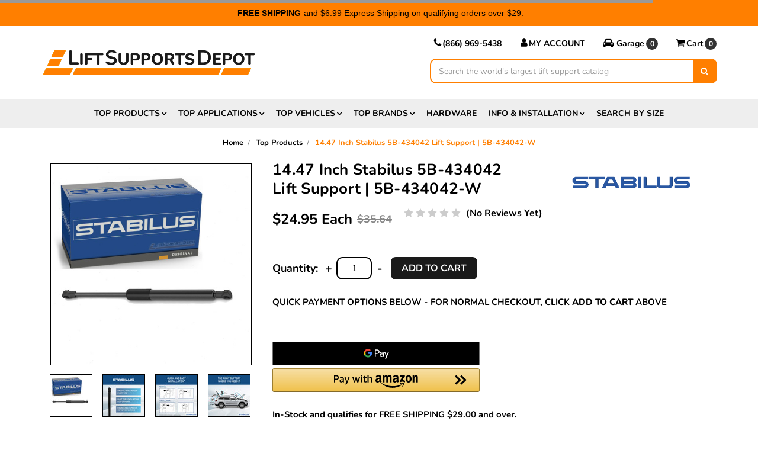

--- FILE ---
content_type: text/html; charset=UTF-8
request_url: https://www.liftsupportsdepot.com/14-47-stabilus-5b-434042-lift-support-5b-434042-w/
body_size: 69363
content:
<!DOCTYPE html>
<html class="no-js" lang="en">
    <head>
            <title>BMW Trunk Lift Support - Stabilus 5B-434042</title>
        
        <style>
            .include-in-length-search {display: none;}
            .include-in-mmty-search {display: none;}
            .body-connector-end-fitting-type {display: none;}
            .name-fitment {display: none;}
            .image-2 {display: none;}
            .bc-body-connector-end-fitting-type-tn {display: none;}
            .bc-shaft-connector-end-fitting-type-tn {display: none;}
            .manufacturer-logo {display: none;}
            .name-category {display: none;}
            .description-category {display: none;}
            .image-1 {display: none;}
            .end-fitting-type {display: none;}
            .end-fitting-size {display: none;}
            .custom-qty {display: none;}
            .vehicle-location {display: none;}
            .description-fitment {display: none;}
            .part-number {display: none;}
            .quantity-sold-as {display: none;}
            .alternative-product {display: none;}
            .next {display: none;}
            .include-in-hardware-search {display: none;}
            .hide-from-search {display: none;}
            .classification {display: none;}
        </style>
        <meta property="product:price:amount" content="24.95" /><meta property="product:price:currency" content="USD" /><meta property="og:url" content="https://www.liftsupportsdepot.com/14-47-stabilus-5b-434042-lift-support-5b-434042-w/" /><meta property="og:site_name" content="Lift Supports Depot®" /><meta name="description" content="This Stabilus 5B-434042 fits a wide variety of vehicles and includes a 1 Year warranty!Free ground shipping on orders $29+ or $6.99 Express."><link rel='canonical' href='https://www.liftsupportsdepot.com/14-47-stabilus-5b-434042-lift-support-5b-434042-w/' /><meta name='platform' content='bigcommerce.stencil' /><meta property="og:type" content="product" />
<meta property="og:title" content="14.47  Inch Stabilus 5B-434042 Lift Support  | 5B-434042-W" />
<meta property="og:description" content="This Stabilus 5B-434042 fits a wide variety of vehicles and includes a 1 Year warranty!Free ground shipping on orders $29+ or $6.99 Express." />
<meta property="og:image" content="https://cdn11.bigcommerce.com/s-sgwfonvdtg/products/19481/images/505605/5B-434042-Wimage1__18773.1766009787.386.513.jpg?c=2" />
<meta property="pinterest:richpins" content="enabled" />
        
         
        <link href="https://cdn11.bigcommerce.com/s-sgwfonvdtg/product_images/liftsupportsdepot_favicon_32x32_20250210.png?t=1739216757" rel="shortcut icon">

        <!-- Atwix - SXLSD-13 - START -->
        <link rel="preload" href="https://cdn11.bigcommerce.com/s-sgwfonvdtg/stencil/ffc56500-867f-013e-d845-6e9de659d2a0/e/4ffe7f80-d460-013e-89a9-7e823c6b477a/fonts/nunito/nunito-v31-latin-regular.woff2" as="font" type="font/woff2" crossorigin>
        <link rel="preload" href="https://cdn11.bigcommerce.com/s-sgwfonvdtg/stencil/ffc56500-867f-013e-d845-6e9de659d2a0/e/4ffe7f80-d460-013e-89a9-7e823c6b477a/fonts/nunito/nunito-v31-latin-700.woff2" as="font" type="font/woff2" crossorigin>
        <link
            rel="stylesheet"
            href="https://cdnjs.cloudflare.com/ajax/libs/font-awesome/4.7.0/css/font-awesome.min.css"
            media="print"
            onload="this.media='all'"
            crossorigin
        >
        <noscript>
            <link
                rel="stylesheet"
                href="https://cdnjs.cloudflare.com/ajax/libs/font-awesome/4.7.0/css/font-awesome.min.css"
                crossorigin
            >
        </noscript>
        <!-- Atwix - SXLSD-13 - END -->

        <meta name="viewport" content="width=device-width, initial-scale=1, maximum-scale=1">
        <meta name="google-site-verification" content="5HdNOWhkCJETrzh4GCU1Kkdvus07Gy8NP7hsD_ieUEw" />

        <link data-stencil-stylesheet href="https://cdn11.bigcommerce.com/s-sgwfonvdtg/stencil/ffc56500-867f-013e-d845-6e9de659d2a0/e/4ffe7f80-d460-013e-89a9-7e823c6b477a/css/theme-afadc2c0-d45e-013e-f8fe-3e73ab65dab6.css" rel="stylesheet">

        <!-- Atwix - SXLSD-13 - START -->
        <!-- <link href="https://fonts.googleapis.com/css?family=Montserrat:400%7COswald:300%7CKarla:400&display=swap" rel="stylesheet"> -->
        <!-- Atwix - SXLSD-13 - END -->

        <script src="https://cdn11.bigcommerce.com/s-sgwfonvdtg/stencil/ffc56500-867f-013e-d845-6e9de659d2a0/e/4ffe7f80-d460-013e-89a9-7e823c6b477a/modernizr-custom.js" async></script>
        <!-- page speed -->
            <link rel="dns-prefetch" href="https://cdnjs.cloudflare.com/">
            <link rel="dns-prefetch" href="https://cdnjs.cloudflare.com/">

            <link rel="preconnect" href="https://www.luckyorange.com/">
            <link rel="dns-prefetch" href="https://www.luckyorange.com/">

            <link rel="preconnect" href="https://www.olark.com/">
            <link rel="dns-prefetch" href="https://www.olark.com/">

            <link rel="preconnect" href="https://developers.google.com/apis-explorer/#p/">
            <link rel="dns-prefetch" href="https://developers.google.com/apis-explorer/#p/">

            <link rel="preconnect" href="https://marketingplatform.google.com/about/tag-manager/">
            <link rel="dns-prefetch" href="https://marketingplatform.google.com/about/tag-manager/">

            <link rel="preconnect" href="https://www.google.com/analytics/analytics/">
            <link rel="dns-prefetch" href="https://www.google.com/analytics/analytics/">

            <link rel="preconnect" href="https://cdnjs.com/">
            <link rel="dns-prefetch" href="https://cdnjs.com/">

            <link rel="preconnect" href="https://fonts.google.com/">
            <link rel="dns-prefetch" href="https://fonts.google.com/">

            <link rel="preconnect" href="https://developers.google.com/speed/libraries/">
            <link rel="dns-prefetch" href="https://developers.google.com/speed/libraries/">

            <link rel="preconnect" href="https://www.doubleclickbygoogle.com/">
            <link rel="dns-prefetch" href="https://www.doubleclickbygoogle.com/">

            <link rel="preconnect" href="https://aws.amazon.com/s3/">
            <link rel="dns-prefetch" href="https://aws.amazon.com/s3/">

            <link rel="preconnect" href="https://www.tawk.to/">
            <link rel="dns-prefetch" href="https://www.tawk.to/">
        <!-- page speed end -->

        <!-- Start Tracking Code for analytics_facebook -->

<script>
!function(f,b,e,v,n,t,s){if(f.fbq)return;n=f.fbq=function(){n.callMethod?n.callMethod.apply(n,arguments):n.queue.push(arguments)};if(!f._fbq)f._fbq=n;n.push=n;n.loaded=!0;n.version='2.0';n.queue=[];t=b.createElement(e);t.async=!0;t.src=v;s=b.getElementsByTagName(e)[0];s.parentNode.insertBefore(t,s)}(window,document,'script','https://connect.facebook.net/en_US/fbevents.js');

fbq('set', 'autoConfig', 'false', '558603453894995');
fbq('dataProcessingOptions', ['LDU'], 0, 0);
fbq('init', '558603453894995', {"external_id":"443760c0-1602-449f-9e33-743ab58a52f4"});
fbq('set', 'agent', 'bigcommerce', '558603453894995');

function trackEvents() {
    var pathName = window.location.pathname;

    fbq('track', 'PageView', {}, "");

    // Search events start -- only fire if the shopper lands on the /search.php page
    if (pathName.indexOf('/search.php') === 0 && getUrlParameter('search_query')) {
        fbq('track', 'Search', {
            content_type: 'product_group',
            content_ids: [],
            search_string: getUrlParameter('search_query')
        });
    }
    // Search events end

    // Wishlist events start -- only fire if the shopper attempts to add an item to their wishlist
    if (pathName.indexOf('/wishlist.php') === 0 && getUrlParameter('added_product_id')) {
        fbq('track', 'AddToWishlist', {
            content_type: 'product_group',
            content_ids: []
        });
    }
    // Wishlist events end

    // Lead events start -- only fire if the shopper subscribes to newsletter
    if (pathName.indexOf('/subscribe.php') === 0 && getUrlParameter('result') === 'success') {
        fbq('track', 'Lead', {});
    }
    // Lead events end

    // Registration events start -- only fire if the shopper registers an account
    if (pathName.indexOf('/login.php') === 0 && getUrlParameter('action') === 'account_created') {
        fbq('track', 'CompleteRegistration', {}, "");
    }
    // Registration events end

    

    function getUrlParameter(name) {
        var cleanName = name.replace(/[\[]/, '\[').replace(/[\]]/, '\]');
        var regex = new RegExp('[\?&]' + cleanName + '=([^&#]*)');
        var results = regex.exec(window.location.search);
        return results === null ? '' : decodeURIComponent(results[1].replace(/\+/g, ' '));
    }
}

if (window.addEventListener) {
    window.addEventListener("load", trackEvents, false)
}
</script>
<noscript><img height="1" width="1" style="display:none" alt="null" src="https://www.facebook.com/tr?id=558603453894995&ev=PageView&noscript=1&a=plbigcommerce1.2&eid="/></noscript>

<!-- End Tracking Code for analytics_facebook -->

<!-- Start Tracking Code for analytics_googleanalytics4 -->

<script data-cfasync="false" src="https://cdn11.bigcommerce.com/shared/js/google_analytics4_bodl_subscribers-358423becf5d870b8b603a81de597c10f6bc7699.js" integrity="sha256-gtOfJ3Avc1pEE/hx6SKj/96cca7JvfqllWA9FTQJyfI=" crossorigin="anonymous"></script>
<script data-cfasync="false">
  (function () {
    window.dataLayer = window.dataLayer || [];

    function gtag(){
        dataLayer.push(arguments);
    }

    function initGA4(event) {
         function setupGtag() {
            function configureGtag() {
                gtag('js', new Date());
                gtag('set', 'developer_id.dMjk3Nj', true);
                gtag('config', 'G-D8TDW2C7ZV');
            }

            var script = document.createElement('script');

            script.src = 'https://www.googletagmanager.com/gtag/js?id=G-D8TDW2C7ZV';
            script.async = true;
            script.onload = configureGtag;

            document.head.appendChild(script);
        }

        setupGtag();

        if (typeof subscribeOnBodlEvents === 'function') {
            subscribeOnBodlEvents('G-D8TDW2C7ZV', false);
        }

        window.removeEventListener(event.type, initGA4);
    }

    

    var eventName = document.readyState === 'complete' ? 'consentScriptsLoaded' : 'DOMContentLoaded';
    window.addEventListener(eventName, initGA4, false);
  })()
</script>

<!-- End Tracking Code for analytics_googleanalytics4 -->

<!-- Start Tracking Code for analytics_siteverification -->

<!-- Google Tag Manager -->
<script>(function(w,d,s,l,i){w[l]=w[l]||[];w[l].push({'gtm.start':
new Date().getTime(),event:'gtm.js'});var f=d.getElementsByTagName(s)[0],
j=d.createElement(s),dl=l!='dataLayer'?'&l='+l:'';j.async=true;j.src=
'https://www.googletagmanager.com/gtm.js?id='+i+dl;f.parentNode.insertBefore(j,f);
})(window,document,'script','dataLayer','GTM-M3QVL2C');</script>
<!-- End Google Tag Manager -->
<!-- Google Tag Manager (noscript) -->
<noscript><iframe src="https://www.googletagmanager.com/ns.html?id=GTM-XXXXXXX"
height="0" width="0" style="display:none;visibility:hidden"></iframe></noscript>
<!-- End Google Tag Manager (noscript) -->
<!-- Global site tag (gtag.js) - Google Ads: 779741643 -->
<script async src="https://www.googletagmanager.com/gtag/js?id=AW-779741643"></script>
<script>
  window.dataLayer = window.dataLayer || [];
  function gtag(){dataLayer.push(arguments);}
  gtag('js', new Date());
  gtag('config', 'AW-779741643', {'allow_enhanced_conversions': true});
</script>


<script type='text/javascript'>
window.__lo_site_id = 174469;

	(function() {
		var wa = document.createElement('script'); wa.type = 'text/javascript'; wa.async = true;
		wa.src = 'https://d10lpsik1i8c69.cloudfront.net/w.js';
		var s = document.getElementsByTagName('script')[0]; s.parentNode.insertBefore(wa, s);
	  })();
	</script>
<!--LuckyOrange-->
<meta name="msvalidate.01" content="2B20451C7DC756AD96CE52DFF66B1763" />


<!-- End Tracking Code for analytics_siteverification -->


<script type="text/javascript" src="https://checkout-sdk.bigcommerce.com/v1/loader.js" defer ></script>
<script type="text/javascript">
var BCData = {"product_attributes":{"sku":"5B-434042-W","upc":"194879016153","mpn":"5B-434042","gtin":null,"weight":null,"base":true,"image":null,"price":{"without_tax":{"formatted":"$24.95","value":24.95,"currency":"USD"},"tax_label":"Tax","sale_price_without_tax":{"formatted":"$24.95","value":24.95,"currency":"USD"},"rrp_without_tax":{"formatted":"$35.64","value":35.64,"currency":"USD"},"saved":{"formatted":"$10.69","value":10.69,"currency":"USD"}},"stock":34,"instock":true,"stock_message":null,"purchasable":true,"purchasing_message":null,"call_for_price_message":null}};
</script>
<script src='https://r2-t.trackedlink.net/bigcommerce/0FC3FD88194E23676DKC072FD31CADF250FE/D8CB67DA1C07EE541M9F4BF07D6A5C03485/ddgtag.js'  ></script><script src='https://r2-t.trackedlink.net/bigcommerce/0FC3FD88194E23676DKC072FD31CADF250FE/8DB49D54DC635F971N6C393658C8A71B06E/ddgtag.js'  ></script><script src='https://r2-t.trackedlink.net/ddbcbis.js?id=6DKC&sid=62&t=2' async ></script><!-- BEGIN MerchantWidget Code -->
<script id='merchantWidgetScript'
        src="https://www.gstatic.com/shopping/merchant/merchantwidget.js"
        defer>
</script>
<script type="text/javascript">
  merchantWidgetScript.addEventListener('load', function () {
    merchantwidget.start({
     position: 'LEFT_BOTTOM',
     bottomMargin: 10,
     mobileBottomMargin: 10   
   });
  });
</script>
<!-- END MerchantWidget Code --><script>(function(w,d,t,r,u){var f,n,i;w[u]=w[u]||[],f=function(){var o={ti:"283021830", enableAutoSpaTracking: true};o.q=w[u],w[u]=new UET(o),w[u].push("pageLoad")},n=d.createElement(t),n.src=r,n.async=1,n.onload=n.onreadystatechange=function(){var s=this.readyState;s&&s!=="loaded"&&s!=="complete"||(f(),n.onload=n.onreadystatechange=null)},i=d.getElementsByTagName(t)[0],i.parentNode.insertBefore(n,i)})(window,document,"script","//bat.bing.com/bat.js","uetq");</script><script>
var b2bHideBodyStyle = document.createElement('style');
b2bHideBodyStyle.id = 'b2b-account-page-hide-body';
 const removeCart = () => {
   const style = document.createElement('style');
   style.type = 'text/css';
   style.id = 'b2bPermissions-cartElement-id'
   style.innerHTML='[href="/cart.php"], #form-action-addToCart, [data-button-type="add-cart"], .button--cardAdd, .card-figcaption-button, [data-emthemesmodez-cart-item-add], .add-to-cart-button { display: none !important }'
   document.getElementsByTagName('head').item(0).appendChild(style); 
 }
 removeCart()
</script>
 <script data-cfasync="false" src="https://microapps.bigcommerce.com/bodl-events/1.9.4/index.js" integrity="sha256-Y0tDj1qsyiKBRibKllwV0ZJ1aFlGYaHHGl/oUFoXJ7Y=" nonce="" crossorigin="anonymous"></script>
 <script data-cfasync="false" nonce="">

 (function() {
    function decodeBase64(base64) {
       const text = atob(base64);
       const length = text.length;
       const bytes = new Uint8Array(length);
       for (let i = 0; i < length; i++) {
          bytes[i] = text.charCodeAt(i);
       }
       const decoder = new TextDecoder();
       return decoder.decode(bytes);
    }
    window.bodl = JSON.parse(decodeBase64("[base64]"));
 })()

 </script>

<script nonce="">
(function () {
    var xmlHttp = new XMLHttpRequest();

    xmlHttp.open('POST', 'https://bes.gcp.data.bigcommerce.com/nobot');
    xmlHttp.setRequestHeader('Content-Type', 'application/json');
    xmlHttp.send('{"store_id":"999991305","timezone_offset":"-8.0","timestamp":"2026-01-20T16:45:40.16808200Z","visit_id":"2586f046-01f9-4e8b-b85a-faebcc2ac385","channel_id":1}');
})();
</script>

        

        
        
        
        
        <!-- snippet location htmlhead -->


        <!-- Nextopia Search Page -->





        <script type="text/javascript" src="//cdn.nextopia.net/productfinderv2/productfinderv2.js" async></script>
        <meta name="google-site-verification" content="9t5L71n66KYssVaf40bBqJ17SI-1hvJKJueFL1HC0VU" />


    <!--<script>-->
    <!--  gtag('event', 'view_item', {-->
    <!--    'send_to': 'AW-779741643',-->
    <!--    'value': '',-->
    <!--    'items': [{-->
    <!--      'id': '19481',-->
    <!--      'google_business_vertical': 'retail'-->
    <!--    }]-->
    <!--  });-->
    <!--</script>-->
    </head>
    <body class="page--product">
         <!-- Google Tag Manager (noscript) -->
        <noscript><iframe src="https://www.googletagmanager.com/ns.html?id=GTM-M3QVL2C" height="0" width="0" style="display:none;visibility:hidden"></iframe></noscript>
        <!-- End Google Tag Manager (noscript) -->

        <!-- snippet location header -->
        <div class="icons-svg-sprite"><svg xmlns="http://www.w3.org/2000/svg"><defs> <path id="stumbleupon-path-1" d="M0,0.0749333333 L31.9250667,0.0749333333 L31.9250667,31.984 L0,31.984"/> </defs><symbol viewBox="0 0 24 24" id="icon-add"><path d="M19 13h-6v6h-2v-6H5v-2h6V5h2v6h6v2z"/></symbol><symbol viewBox="0 0 36 36" id="icon-arrow-down"> <path d="M16.5 6v18.26l-8.38-8.38-2.12 2.12 12 12 12-12-2.12-2.12-8.38 8.38v-18.26h-3z"/> </symbol><symbol viewBox="0 0 12 8" id="icon-chevron-down"><path d="M6 6.174l5.313-4.96.23-.214.457.427-.23.214-5.51 5.146L6.03 7 6 6.972 5.97 7l-.23-.214L.23 1.64 0 1.428.458 1l.23.214L6 6.174z" stroke-linecap="square" fill-rule="evenodd"/></symbol><symbol viewBox="0 0 24 24" id="icon-chevron-left"><path d="M15.41 7.41L14 6l-6 6 6 6 1.41-1.41L10.83 12z"/></symbol><symbol viewBox="0 0 24 24" id="icon-chevron-right"><path d="M10 6L8.59 7.41 13.17 12l-4.58 4.59L10 18l6-6z"/></symbol><symbol viewBox="0 0 24 24" id="icon-close"><path d="M19 6.41L17.59 5 12 10.59 6.41 5 5 6.41 10.59 12 5 17.59 6.41 19 12 13.41 17.59 19 19 17.59 13.41 12z"/></symbol><symbol viewBox="0 0 28 28" id="icon-envelope"> <path d="M0 23.5v-12.406q0.688 0.766 1.578 1.359 5.656 3.844 7.766 5.391 0.891 0.656 1.445 1.023t1.477 0.75 1.719 0.383h0.031q0.797 0 1.719-0.383t1.477-0.75 1.445-1.023q2.656-1.922 7.781-5.391 0.891-0.609 1.563-1.359v12.406q0 1.031-0.734 1.766t-1.766 0.734h-23q-1.031 0-1.766-0.734t-0.734-1.766zM0 6.844q0-1.219 0.648-2.031t1.852-0.812h23q1.016 0 1.758 0.734t0.742 1.766q0 1.234-0.766 2.359t-1.906 1.922q-5.875 4.078-7.313 5.078-0.156 0.109-0.664 0.477t-0.844 0.594-0.812 0.508-0.898 0.422-0.781 0.141h-0.031q-0.359 0-0.781-0.141t-0.898-0.422-0.812-0.508-0.844-0.594-0.664-0.477q-1.422-1-4.094-2.852t-3.203-2.227q-0.969-0.656-1.828-1.805t-0.859-2.133z"/> </symbol><symbol viewBox="0 0 32 32" id="icon-facebook"> <path d="M2.428 0.41c-0.936 0-1.695 0.753-1.695 1.682v27.112c0 0.929 0.759 1.682 1.695 1.682h14.709v-11.802h-4.002v-4.599h4.002v-3.392c0-3.936 2.423-6.080 5.961-6.080 1.695 0 3.152 0.125 3.576 0.181v4.114l-2.454 0.001c-1.924 0-2.297 0.907-2.297 2.239v2.937h4.59l-0.598 4.599h-3.992v11.802h7.826c0.936 0 1.695-0.753 1.695-1.682v-27.112c0-0.929-0.759-1.682-1.695-1.682h-27.321z"/> </symbol><symbol viewBox="0 0 20 28" id="icon-google"> <path d="M1.734 21.156q0-1.266 0.695-2.344t1.852-1.797q2.047-1.281 6.312-1.563-0.5-0.641-0.742-1.148t-0.242-1.148q0-0.625 0.328-1.328-0.719 0.063-1.062 0.063-2.312 0-3.898-1.508t-1.586-3.82q0-1.281 0.562-2.484t1.547-2.047q1.188-1.031 2.844-1.531t3.406-0.5h6.516l-2.141 1.375h-2.063q1.172 0.984 1.766 2.078t0.594 2.5q0 1.125-0.383 2.023t-0.93 1.453-1.086 1.016-0.922 0.961-0.383 1.031q0 0.562 0.5 1.102t1.203 1.062 1.414 1.148 1.211 1.625 0.5 2.219q0 1.422-0.766 2.703-1.109 1.906-3.273 2.805t-4.664 0.898q-2.063 0-3.852-0.648t-2.695-2.148q-0.562-0.922-0.562-2.047zM4.641 20.438q0 0.875 0.367 1.594t0.953 1.18 1.359 0.781 1.563 0.453 1.586 0.133q0.906 0 1.742-0.203t1.547-0.609 1.141-1.141 0.43-1.703q0-0.391-0.109-0.766t-0.227-0.656-0.422-0.648-0.461-0.547-0.602-0.539-0.57-0.453-0.648-0.469-0.57-0.406q-0.25-0.031-0.766-0.031-0.828 0-1.633 0.109t-1.672 0.391-1.516 0.719-1.070 1.164-0.422 1.648zM6.297 4.906q0 0.719 0.156 1.523t0.492 1.609 0.812 1.445 1.172 1.047 1.508 0.406q0.578 0 1.211-0.258t1.023-0.68q0.828-0.875 0.828-2.484 0-0.922-0.266-1.961t-0.75-2.016-1.313-1.617-1.828-0.641q-0.656 0-1.289 0.305t-1.039 0.82q-0.719 0.922-0.719 2.5z"/> </symbol><symbol viewBox="0 0 32 32" id="icon-instagram"> <path d="M25.522709,13.5369502 C25.7256898,14.3248434 25.8455558,15.1480745 25.8455558,15.9992932 C25.8455558,21.4379334 21.4376507,25.8455558 15.9998586,25.8455558 C10.5623493,25.8455558 6.15416148,21.4379334 6.15416148,15.9992932 C6.15416148,15.1480745 6.27459295,14.3248434 6.4775737,13.5369502 L3.6915357,13.5369502 L3.6915357,27.0764447 C3.6915357,27.7552145 4.24280653,28.3062027 4.92355534,28.3062027 L27.0764447,28.3062027 C27.7571935,28.3062027 28.3084643,27.7552145 28.3084643,27.0764447 L28.3084643,13.5369502 L25.522709,13.5369502 Z M27.0764447,3.6915357 L23.384909,3.6915357 C22.7050083,3.6915357 22.1543028,4.24280653 22.1543028,4.92214183 L22.1543028,8.61509104 C22.1543028,9.29442633 22.7050083,9.84569717 23.384909,9.84569717 L27.0764447,9.84569717 C27.7571935,9.84569717 28.3084643,9.29442633 28.3084643,8.61509104 L28.3084643,4.92214183 C28.3084643,4.24280653 27.7571935,3.6915357 27.0764447,3.6915357 Z M9.84597988,15.9992932 C9.84597988,19.3976659 12.6009206,22.1537374 15.9998586,22.1537374 C19.3987967,22.1537374 22.1543028,19.3976659 22.1543028,15.9992932 C22.1543028,12.6003551 19.3987967,9.84569717 15.9998586,9.84569717 C12.6009206,9.84569717 9.84597988,12.6003551 9.84597988,15.9992932 Z M3.6915357,31.9997173 C1.65296441,31.9997173 0,30.3461875 0,28.3062027 L0,3.6915357 C0,1.6526817 1.65296441,0 3.6915357,0 L28.3084643,0 C30.3473183,0 32,1.6526817 32,3.6915357 L32,28.3062027 C32,30.3461875 30.3473183,31.9997173 28.3084643,31.9997173 L3.6915357,31.9997173 Z" id="instagram-Imported-Layers" sketch:type="MSShapeGroup"/> </symbol><symbol viewBox="0 0 24 24" id="icon-keyboard-arrow-down"><path d="M7.41 7.84L12 12.42l4.59-4.58L18 9.25l-6 6-6-6z"/></symbol><symbol viewBox="0 0 24 24" id="icon-keyboard-arrow-up"><path d="M7.41 15.41L12 10.83l4.59 4.58L18 14l-6-6-6 6z"/></symbol><symbol viewBox="0 0 32 32" id="icon-linkedin"> <path d="M27.2684444,27.2675556 L22.5226667,27.2675556 L22.5226667,19.8408889 C22.5226667,18.0702222 22.4924444,15.792 20.0568889,15.792 C17.5866667,15.792 17.2097778,17.7217778 17.2097778,19.7146667 L17.2097778,27.2675556 L12.4693333,27.2675556 L12.4693333,11.9964444 L17.0186667,11.9964444 L17.0186667,14.0844444 L17.0844444,14.0844444 C17.7173333,12.8835556 19.2657778,11.6177778 21.5742222,11.6177778 C26.3804444,11.6177778 27.2684444,14.7795556 27.2684444,18.8924444 L27.2684444,27.2675556 L27.2684444,27.2675556 Z M7.11822222,9.91022222 C5.59377778,9.91022222 4.36444444,8.67733333 4.36444444,7.15733333 C4.36444444,5.63822222 5.59377778,4.40533333 7.11822222,4.40533333 C8.63644444,4.40533333 9.86844444,5.63822222 9.86844444,7.15733333 C9.86844444,8.67733333 8.63644444,9.91022222 7.11822222,9.91022222 L7.11822222,9.91022222 Z M4.74133333,11.9964444 L9.49244444,11.9964444 L9.49244444,27.2675556 L4.74133333,27.2675556 L4.74133333,11.9964444 Z M29.632,0 L2.36,0 C1.05777778,0 0,1.03288889 0,2.30755556 L0,29.6906667 C0,30.9653333 1.05777778,32 2.36,32 L29.632,32 C30.9368889,32 31.9991111,30.9653333 31.9991111,29.6906667 L31.9991111,2.30755556 C31.9991111,1.03288889 30.9368889,0 29.632,0 L29.632,0 Z" id="linkedin-Fill-4"/> </symbol><symbol viewBox="0 0 70 32" id="icon-logo-american-express"> <path d="M69.102 17.219l0.399 9.094c-0.688 0.313-3.285 1.688-4.26 1.688h-4.788v-0.656c-0.546 0.438-1.549 0.656-2.467 0.656h-15.053v-2.466c0-0.344-0.057-0.344-0.345-0.344h-0.257v2.81h-4.961v-2.924c-0.832 0.402-1.749 0.402-2.581 0.402h-0.544v2.523h-6.050l-1.434-1.656-1.577 1.656h-9.72v-10.781h9.892l1.405 1.663 1.548-1.663h6.652c0.775 0 2.037 0.115 2.581 0.66v-0.66h5.936c0.602 0 1.749 0.115 2.523 0.66v-0.66h8.946v0.66c0.516-0.43 1.433-0.66 2.265-0.66h4.988v0.66c0.546-0.372 1.32-0.66 2.323-0.66h4.578zM34.905 23.871c1.577 0 3.183-0.43 3.183-2.581 0-2.093-1.635-2.523-3.069-2.523h-5.878l-2.38 2.523-2.236-2.523h-7.427v7.67h7.312l2.351-2.509 2.266 2.509h3.556v-2.566h2.322zM46.001 23.556c-0.172-0.23-0.487-0.516-0.946-0.66 0.516-0.172 1.318-0.832 1.318-2.036 0-0.889-0.315-1.377-0.917-1.721-0.602-0.315-1.319-0.372-2.266-0.372h-4.215v7.67h1.864v-2.796h1.978c0.66 0 1.032 0.058 1.319 0.344 0.316 0.373 0.316 1.032 0.316 1.548v0.903h1.836v-1.477c0-0.688-0.058-1.032-0.288-1.405zM53.571 20.373v-1.605h-6.136v7.67h6.136v-1.563h-4.33v-1.549h4.244v-1.548h-4.244v-1.405h4.33zM58.245 26.438c1.864 0 2.926-0.759 2.926-2.393 0-0.774-0.23-1.262-0.545-1.664-0.459-0.372-1.119-0.602-2.151-0.602h-1.004c-0.258 0-0.487-0.057-0.717-0.115-0.201-0.086-0.373-0.258-0.373-0.545 0-0.258 0.058-0.43 0.287-0.602 0.143-0.115 0.373-0.115 0.717-0.115h3.383v-1.634h-3.671c-1.978 0-2.638 1.204-2.638 2.294 0 2.438 2.151 2.322 3.842 2.38 0.344 0 0.544 0.058 0.66 0.173 0.115 0.086 0.23 0.315 0.23 0.544 0 0.201-0.115 0.373-0.23 0.488-0.173 0.115-0.373 0.172-0.717 0.172h-3.555v1.62h3.555zM65.442 26.439c1.864 0 2.924-0.76 2.924-2.394 0-0.774-0.229-1.262-0.544-1.664-0.459-0.372-1.119-0.602-2.151-0.602h-1.003c-0.258 0-0.488-0.057-0.718-0.115-0.201-0.086-0.373-0.258-0.373-0.545 0-0.258 0.115-0.43 0.287-0.602 0.144-0.115 0.373-0.115 0.717-0.115h3.383v-1.634h-3.671c-1.921 0-2.638 1.204-2.638 2.294 0 2.438 2.151 2.322 3.842 2.38 0.344 0 0.544 0.058 0.66 0.174 0.115 0.086 0.229 0.315 0.229 0.544 0 0.201-0.114 0.373-0.229 0.488s-0.373 0.172-0.717 0.172h-3.556v1.62h3.556zM43.966 20.518c0.23 0.115 0.373 0.344 0.373 0.659 0 0.344-0.143 0.602-0.373 0.774-0.287 0.115-0.545 0.115-0.889 0.115l-2.237 0.058v-1.749h2.237c0.344 0 0.659 0 0.889 0.143zM36.108 8.646c-0.287 0.172-0.544 0.172-0.918 0.172h-2.265v-1.692h2.265c0.316 0 0.688 0 0.918 0.114 0.23 0.144 0.344 0.374 0.344 0.718 0 0.315-0.114 0.602-0.344 0.689zM50.789 6.839l1.262 3.039h-2.523zM30.775 25.792l-2.838-3.183 2.838-3.011v6.193zM35.019 20.373c0.66 0 1.090 0.258 1.090 0.918s-0.43 1.032-1.090 1.032h-2.437v-1.95h2.437zM5.773 9.878l1.291-3.039 1.262 3.039h-2.552zM18.905 20.372l4.616 0 2.036 2.237-2.093 2.265h-4.559v-1.549h4.071v-1.548h-4.071v-1.405zM19.077 13.376l-0.545 1.377h-3.24l-0.546-1.319v1.319h-6.222l-0.66-1.749h-1.577l-0.717 1.749h-5.572l2.389-5.649 2.237-5.104h4.789l0.659 1.262v-1.262h5.591l1.262 2.724 1.233-2.724h17.835c0.832 0 1.548 0.143 2.093 0.602v-0.602h4.903v0.602c0.803-0.459 1.864-0.602 3.068-0.602h7.082l0.66 1.262v-1.262h5.218l0.775 1.262v-1.262h5.103v10.753h-5.161l-1.003-1.635v1.635h-6.423l-0.717-1.749h-1.577l-0.717 1.749h-3.355c-1.318 0-2.294-0.316-2.954-0.659v0.659h-7.971v-2.466c0-0.344-0.057-0.402-0.286-0.402h-0.258v2.867h-15.398v-1.377zM43.363 6.409c-0.832 0.831-0.975 1.864-1.004 3.011 0 1.377 0.344 2.266 0.947 2.925 0.659 0.66 1.806 0.86 2.695 0.86h2.151l0.716-1.692h3.843l0.717 1.692h3.727v-5.763l3.47 5.763h2.638v-7.684h-1.892v5.333l-3.24-5.333h-2.839v7.254l-3.096-7.254h-2.724l-2.638 6.050h-0.832c-0.487 0-1.003-0.115-1.262-0.373-0.344-0.402-0.488-1.004-0.488-1.836 0-0.803 0.144-1.405 0.488-1.748 0.373-0.316 0.774-0.431 1.434-0.431h1.749v-1.663h-1.749c-1.262 0-2.265 0.286-2.81 0.889zM39.579 5.52v7.684h1.863v-7.684h-1.863zM31.12 5.52l-0 7.685h1.806v-2.781h1.979c0.66 0 1.090 0.057 1.376 0.315 0.316 0.401 0.258 1.061 0.258 1.491v0.975h1.892v-1.519c0-0.66-0.057-1.004-0.344-1.377-0.172-0.229-0.487-0.488-0.889-0.659 0.516-0.23 1.319-0.832 1.319-2.036 0-0.889-0.373-1.377-0.976-1.75-0.602-0.344-1.262-0.344-2.208-0.344h-4.215zM23.636 5.521v7.685h6.165v-1.577h-4.301v-1.549h4.244v-1.577h-4.244v-1.377h4.301v-1.606h-6.165zM16.124 13.205h1.577l2.695-6.021v6.021h1.864v-7.684h-3.011l-2.265 5.219-2.409-5.219h-2.953v7.254l-3.154-7.254h-2.724l-3.297 7.684h1.978l0.688-1.692h3.871l0.688 1.692h3.756v-6.021z"/> </symbol><symbol viewBox="0 0 95 32" id="icon-logo-discover"> <path d="M50.431 8.059c4.546 0 8.092 3.49 8.092 7.936 0 4.471-3.571 7.961-8.093 7.961-4.638 0-8.115-3.444-8.115-8.051 0-4.334 3.635-7.845 8.115-7.845zM4.362 8.345c4.811 0 8.168 3.133 8.168 7.64 0 2.247-1.028 4.422-2.761 5.864-1.461 1.214-3.126 1.761-5.429 1.761h-4.339v-15.265h4.362zM7.832 19.81c1.027-0.912 1.639-2.379 1.639-3.847 0-1.464-0.612-2.882-1.639-3.798-0.984-0.892-2.146-1.235-4.065-1.235h-0.797v10.096h0.797c1.919 0 3.127-0.367 4.065-1.216zM13.9 23.611v-15.265h2.965v15.265h-2.965zM24.123 14.201c3.378 1.238 4.379 2.338 4.379 4.764 0 2.952-2.166 5.015-5.247 5.015-2.261 0-3.904-0.896-5.271-2.907l1.914-1.856c0.685 1.328 1.825 2.036 3.24 2.036 1.325 0 2.308-0.915 2.308-2.152 0-0.641-0.298-1.189-0.891-1.578-0.297-0.187-0.889-0.46-2.054-0.87-2.784-1.010-3.742-2.085-3.742-4.192 0-2.493 2.055-4.371 4.745-4.371 1.667 0 3.196 0.571 4.473 1.696l-1.549 2.033c-0.778-0.867-1.508-1.233-2.398-1.233-1.28 0-2.213 0.732-2.213 1.694 0 0.821 0.525 1.258 2.307 1.921zM29.438 15.986c0-4.436 3.605-7.985 8.101-7.985 1.278 0 2.352 0.273 3.653 0.935v3.504c-1.233-1.213-2.308-1.717-3.72-1.717-2.787 0-4.976 2.313-4.976 5.241 0 3.092 2.123 5.267 5.112 5.267 1.347 0 2.397-0.48 3.585-1.671v3.504c-1.347 0.638-2.443 0.892-3.72 0.892-4.519 0-8.034-3.478-8.034-7.97zM65.239 18.601l4.11-10.254h3.216l-6.573 15.655h-1.596l-6.46-15.655h3.24zM73.914 23.612v-15.265h8.418v2.585h-5.453v3.388h5.244v2.585h-5.244v4.123h5.453v2.584h-8.418zM94.081 12.852c0 2.336-1.23 3.87-3.469 4.329l4.794 6.43h-3.651l-4.105-6.135h-0.388v6.135h-2.969v-15.265h4.404c3.425 0 5.384 1.645 5.384 4.506zM88.125 15.372c1.9 0 2.903-0.827 2.903-2.359 0-1.486-1.004-2.266-2.856-2.266h-0.911v4.626h0.863z"/> </symbol><symbol viewBox="0 0 54 32" id="icon-logo-mastercard"> <path d="M48.366 15.193c0.6 0 0.9 0.437 0.9 1.282 0 1.281-0.546 2.209-1.337 2.209-0.6 0-0.9-0.436-0.9-1.31 0-1.281 0.573-2.182 1.337-2.182zM38.276 18.275c0-0.655 0.491-1.009 1.472-1.009 0.109 0 0.191 0.027 0.382 0.027-0.027 0.982-0.545 1.636-1.227 1.636-0.382 0-0.628-0.245-0.628-0.655zM26.278 15.848c0 0.082-0 0.192-0 0.327h-1.909c0.164-0.763 0.545-1.173 1.091-1.173 0.518 0 0.818 0.3 0.818 0.845zM38.060 0.002c8.838 0 16.003 7.165 16.003 16.002s-7.165 15.999-16.003 15.999c-3.834 0-7.324-1.344-10.080-3.594 2.102-2.031 3.707-4.567 4.568-7.44h-1.33c-0.833 2.553-2.297 4.807-4.199 6.627-1.892-1.816-3.342-4.078-4.172-6.62h-1.33c0.858 2.856 2.435 5.401 4.521 7.432-2.749 2.219-6.223 3.594-10.036 3.594-8.837 0-16.002-7.163-16.002-15.999s7.164-16.001 16.002-16.001c3.814 0 7.287 1.377 10.036 3.603-2.087 2.023-3.664 4.568-4.521 7.424h1.33c0.83-2.542 2.28-4.804 4.172-6.607 1.903 1.808 3.367 4.060 4.199 6.614h1.33c-0.861-2.872-2.466-5.413-4.568-7.443 2.757-2.249 6.246-3.592 10.080-3.592zM7.217 20.213h1.691l1.336-8.044h-2.672l-1.637 4.99-0.082-4.99h-2.454l-1.336 8.044h1.582l1.037-6.135 0.136 6.135h1.173l2.209-6.189zM14.47 19.477l0.054-0.408 0.382-2.318c0.109-0.736 0.136-0.982 0.136-1.309 0-1.254-0.791-1.909-2.263-1.909-0.627 0-1.2 0.082-2.045 0.327l-0.246 1.473 0.163-0.028 0.246-0.081c0.382-0.109 0.928-0.164 1.418-0.164 0.79 0 1.091 0.164 1.091 0.6 0 0.109 0 0.191-0.055 0.409-0.273-0.027-0.518-0.054-0.709-0.054-1.909 0-2.999 0.927-2.999 2.536 0 1.064 0.627 1.773 1.554 1.773 0.791 0 1.364-0.246 1.8-0.791l-0.027 0.682h1.418l0.027-0.164 0.027-0.246zM17.988 16.314c-0.736-0.327-0.819-0.409-0.819-0.709 0-0.355 0.3-0.519 0.845-0.519 0.328 0 0.791 0.028 1.227 0.082l0.246-1.5c-0.436-0.082-1.118-0.137-1.5-0.137-1.909 0-2.59 1.009-2.563 2.208 0 0.818 0.382 1.391 1.282 1.828 0.709 0.327 0.818 0.436 0.818 0.709 0 0.409-0.3 0.6-0.982 0.6-0.518 0-0.982-0.082-1.527-0.245l-0.246 1.5 0.082 0.027 0.3 0.054c0.109 0.027 0.246 0.055 0.464 0.055 0.382 0.054 0.709 0.054 0.928 0.054 1.8 0 2.645-0.682 2.645-2.181 0-0.9-0.354-1.418-1.2-1.828zM21.75 18.741c-0.409 0-0.573-0.136-0.573-0.464 0-0.082 0-0.164 0.027-0.273l0.463-2.726h0.873l0.218-1.609h-0.873l0.191-0.982h-1.691l-0.737 4.472-0.082 0.518-0.109 0.654c-0.027 0.191-0.055 0.409-0.055 0.573 0 0.954 0.491 1.445 1.364 1.445 0.382 0 0.764-0.055 1.227-0.218l0.218-1.445c-0.109 0.054-0.273 0.054-0.464 0.054zM25.732 18.851c-0.982 0-1.5-0.381-1.5-1.145 0-0.055 0-0.109 0.027-0.191h3.382c0.163-0.682 0.218-1.145 0.218-1.636 0-1.446-0.9-2.373-2.318-2.373-1.718 0-2.973 1.663-2.973 3.899 0 1.936 0.982 2.945 2.89 2.945 0.628 0 1.173-0.082 1.773-0.273l0.273-1.636c-0.6 0.3-1.145 0.409-1.773 0.409zM31.158 15.524h0.109c0.164-0.79 0.382-1.363 0.655-1.881l-0.055-0.027h-0.164c-0.573 0-0.9 0.273-1.418 1.064l0.164-1.009h-1.554l-1.064 6.544h1.718c0.627-4.008 0.791-4.69 1.609-4.69zM36.122 20.133l0.3-1.827c-0.545 0.273-1.036 0.409-1.445 0.409-1.009 0-1.609-0.737-1.609-1.963 0-1.773 0.9-3.027 2.182-3.027 0.491 0 0.928 0.136 1.528 0.436l0.3-1.745c-0.163-0.054-0.218-0.082-0.436-0.163l-0.682-0.164c-0.218-0.054-0.491-0.082-0.791-0.082-2.263 0-3.845 2.018-3.845 4.88 0 2.155 1.146 3.491 3 3.491 0.463 0 0.872-0.082 1.5-0.246zM41.521 19.069l0.355-2.318c0.136-0.736 0.136-0.982 0.136-1.309 0-1.254-0.763-1.909-2.236-1.909-0.627 0-1.2 0.082-2.045 0.327l-0.246 1.473 0.164-0.028 0.218-0.081c0.382-0.109 0.955-0.164 1.446-0.164 0.791 0 1.091 0.164 1.091 0.6 0 0.109-0.027 0.191-0.082 0.409-0.246-0.027-0.491-0.054-0.682-0.054-1.909 0-3 0.927-3 2.536 0 1.064 0.627 1.773 1.555 1.773 0.791 0 1.363-0.246 1.8-0.791l-0.028 0.682h1.418v-0.164l0.027-0.246 0.054-0.327zM43.648 20.214c0.627-4.008 0.791-4.69 1.608-4.69h0.109c0.164-0.79 0.382-1.363 0.655-1.881l-0.055-0.027h-0.164c-0.572 0-0.9 0.273-1.418 1.064l0.164-1.009h-1.554l-1.037 6.544h1.691zM48.829 20.214l1.608 0 1.309-8.044h-1.691l-0.382 2.291c-0.464-0.6-0.955-0.9-1.637-0.9-1.5 0-2.782 1.854-2.782 4.035 0 1.636 0.818 2.7 2.073 2.7 0.627 0 1.118-0.218 1.582-0.709zM11.306 18.279c0-0.655 0.492-1.009 1.447-1.009 0.136 0 0.218 0.027 0.382 0.027-0.027 0.982-0.518 1.636-1.228 1.636-0.382 0-0.6-0.245-0.6-0.655z"/> </symbol><symbol viewBox="0 0 57 32" id="icon-logo-paypal"> <path d="M47.11 10.477c2.211-0.037 4.633 0.618 4.072 3.276l-1.369 6.263h-3.159l0.211-0.947c-1.72 1.712-6.038 1.821-5.335-2.111 0.491-2.294 2.878-3.023 6.423-3.023 0.246-1.020-0.457-1.274-1.65-1.238s-2.633 0.437-3.089 0.655l0.281-2.293c0.913-0.182 2.106-0.583 3.615-0.583zM47.32 16.885c0.069-0.291 0.106-0.547 0.176-0.838h-0.773c-0.596 0-1.579 0.146-1.931 0.765-0.456 0.728 0.177 1.348 0.878 1.311 0.807-0.037 1.474-0.401 1.65-1.238zM53.883 8h3.242l-2.646 12.016h-3.209zM39.142 8.037c1.689 0 3.729 1.274 3.131 4.077-0.528 2.476-2.498 3.933-4.89 3.933h-2.428l-0.879 3.969h-3.412l2.603-11.979h5.874zM39.037 12.114c0.211-0.911-0.317-1.638-1.197-1.638h-1.689l-0.704 3.277h1.583c0.88 0 1.795-0.728 2.006-1.638zM16.346 10.476c2.184-0.037 4.611 0.618 4.056 3.276l-1.352 6.262h-3.155l0.208-0.947c-1.664 1.712-5.929 1.821-5.235-2.111 0.486-2.294 2.844-3.023 6.345-3.023 0.208-1.020-0.485-1.274-1.664-1.238s-2.601 0.437-3.017 0.655l0.277-2.293c0.867-0.182 2.046-0.583 3.537-0.583zM16.589 16.885c0.035-0.291 0.104-0.547 0.173-0.838h-0.797c-0.555 0-1.525 0.146-1.872 0.765-0.451 0.728 0.138 1.348 0.832 1.311 0.797-0.037 1.491-0.401 1.664-1.238zM28.528 10.648l3.255-0-7.496 13.351h-3.528l2.306-3.925-1.289-9.426h3.156l0.508 5.579zM8.499 8.036c1.728 0 3.738 1.274 3.139 4.077-0.529 2.476-2.504 3.933-4.867 3.933h-2.468l-0.847 3.969h-3.456l2.609-11.979h5.89zM8.393 12.114c0.247-0.911-0.317-1.638-1.164-1.638h-1.693l-0.741 3.277h1.623c0.882 0 1.763-0.728 1.975-1.638z"/> </symbol><symbol viewBox="0 0 26 26" id="icon-logo-small"><path d="M17.647 12.125h-3.323c-.11 0-.197.087-.197.194v2.327c0 .107.087.193.197.193h3.323c.95 0 1.542-.524 1.542-1.357 0-.795-.594-1.358-1.543-1.358zm-2.62-2.423h3.233c2.51 0 3.988 1.57 3.988 3.296 0 1.35-.915 2.345-1.885 2.78-.155.07-.15.283.01.346 1.128.443 1.94 1.623 1.94 3 0 1.96-1.305 3.512-3.837 3.512h-6.96c-.11 0-.197-.087-.197-.194v-9.03L.237 24.49c-.51.508-.148 1.378.57 1.378h24.254c.446 0 .808-.362.808-.808V.81c0-.72-.87-1.08-1.38-.572L15.03 9.702zm-.703 7.562c-.11 0-.197.087-.197.194v2.56c0 .106.087.193.197.193h3.44c1.05 0 1.682-.542 1.682-1.472 0-.815-.593-1.474-1.68-1.474h-3.442z" fill="#FFF" fill-rule="evenodd"/></symbol><symbol viewBox="0 0 49 32" id="icon-logo-visa"> <path d="M14.059 10.283l4.24-0-6.302 15.472-4.236 0.003-3.259-12.329c2.318 0.952 4.379 3.022 5.219 5.275l0.42 2.148zM17.416 25.771l2.503-15.501h4.001l-2.503 15.501h-4.002zM31.992 16.494c2.31 1.106 3.375 2.444 3.362 4.211-0.032 3.217-2.765 5.295-6.97 5.295-1.796-0.020-3.526-0.394-4.459-0.826l0.56-3.469 0.515 0.246c1.316 0.579 2.167 0.814 3.769 0.814 1.151 0 2.385-0.476 2.396-1.514 0.007-0.679-0.517-1.165-2.077-1.924-1.518-0.74-3.53-1.983-3.505-4.211 0.024-3.012 2.809-5.116 6.765-5.116 1.55 0 2.795 0.339 3.586 0.651l-0.542 3.36-0.359-0.178c-0.74-0.314-1.687-0.617-2.995-0.595-1.568 0-2.293 0.689-2.293 1.333-0.010 0.728 0.848 1.204 2.246 1.923zM46.199 10.285l3.239 15.49h-3.714s-0.368-1.782-0.488-2.322c-0.583 0-4.667-0.008-5.125-0.008-0.156 0.42-0.841 2.331-0.841 2.331h-4.205l5.944-14.205c0.419-1.011 1.138-1.285 2.097-1.285h3.093zM41.263 20.274c0.781 0 2.698 0 3.322 0-0.159-0.775-0.927-4.474-0.927-4.474l-0.27-1.337c-0.202 0.581-0.554 1.52-0.531 1.479 0 0-1.262 3.441-1.594 4.332zM9.723 18.702c-1.648-4.573-5.284-6.991-9.723-8.109l0.053-0.322h6.453c0.87 0.034 1.573 0.326 1.815 1.308z"/> </symbol><symbol viewBox="0 0 34 32" id="icon-pinterest"> <path d="M1.356 15.647c0 6.24 3.781 11.6 9.192 13.957-0.043-1.064-0.008-2.341 0.267-3.499 0.295-1.237 1.976-8.303 1.976-8.303s-0.491-0.973-0.491-2.411c0-2.258 1.319-3.945 2.962-3.945 1.397 0 2.071 1.041 2.071 2.288 0 1.393-0.895 3.477-1.356 5.408-0.385 1.616 0.817 2.935 2.424 2.935 2.909 0 4.869-3.708 4.869-8.101 0-3.34-2.267-5.839-6.39-5.839-4.658 0-7.56 3.447-7.56 7.297 0 1.328 0.394 2.264 1.012 2.989 0.284 0.333 0.324 0.467 0.221 0.849-0.074 0.28-0.243 0.955-0.313 1.223-0.102 0.386-0.417 0.524-0.769 0.381-2.145-0.869-3.145-3.201-3.145-5.822 0-4.329 3.679-9.519 10.975-9.519 5.863 0 9.721 4.21 9.721 8.729 0 5.978-3.349 10.443-8.285 10.443-1.658 0-3.217-0.889-3.751-1.899 0 0-0.892 3.511-1.080 4.189-0.325 1.175-0.963 2.349-1.546 3.264 1.381 0.405 2.84 0.625 4.352 0.625 8.48 0 15.355-6.822 15.355-15.238s-6.876-15.238-15.355-15.238c-8.48 0-15.356 6.822-15.356 15.238z"/> </symbol><symbol viewBox="0 0 26 28" id="icon-print"> <path d="M0 21.5v-6.5q0-1.234 0.883-2.117t2.117-0.883h1v-8.5q0-0.625 0.438-1.062t1.062-0.438h10.5q0.625 0 1.375 0.313t1.188 0.75l2.375 2.375q0.438 0.438 0.75 1.188t0.313 1.375v4h1q1.234 0 2.117 0.883t0.883 2.117v6.5q0 0.203-0.148 0.352t-0.352 0.148h-3.5v2.5q0 0.625-0.438 1.062t-1.062 0.438h-15q-0.625 0-1.062-0.438t-0.438-1.062v-2.5h-3.5q-0.203 0-0.352-0.148t-0.148-0.352zM6 24h14v-4h-14v4zM6 14h14v-6h-2.5q-0.625 0-1.062-0.438t-0.438-1.062v-2.5h-10v10zM22 15q0 0.406 0.297 0.703t0.703 0.297 0.703-0.297 0.297-0.703-0.297-0.703-0.703-0.297-0.703 0.297-0.297 0.703z"/> </symbol><symbol viewBox="0 0 24 24" id="icon-remove"><path d="M19 13H5v-2h14v2z"/></symbol><symbol viewBox="0 0 32 32" id="icon-rss"> <path d="M-0.465347858,2.01048219 C-0.465347858,2.01048219 28.7009958,0.574406533 31,31.3201126 L25.1092027,31.3201126 C25.1092027,31.3201126 26.2597741,8.90749482 -0.465347858,6.89506416 L-0.465347858,2.01048219 L-0.465347858,2.01048219 Z M-0.465347858,12.2127144 C-0.465347858,12.2127144 16.6328276,11.6363594 19.9369779,31.3201126 L14.0472499,31.3201126 C14.0472499,31.3201126 13.3297467,19.6839434 -0.465347858,17.0940884 L-0.465347858,12.2127144 L-0.465347858,12.2127144 Z M2.73614917,25.0304648 C4.79776783,25.0304648 6.47229834,26.7007181 6.47229834,28.766614 C6.47229834,30.8282326 4.79776783,32.5016938 2.73614917,32.5016938 C0.6723919,32.5016938 -1,30.8293019 -1,28.766614 C-1,26.7017874 0.6723919,25.0304648 2.73614917,25.0304648 Z" id="rss-Shape"/> </symbol><symbol viewBox="0 0 26 28" id="icon-star"> <path d="M0 10.109q0-0.578 0.875-0.719l7.844-1.141 3.516-7.109q0.297-0.641 0.766-0.641t0.766 0.641l3.516 7.109 7.844 1.141q0.875 0.141 0.875 0.719 0 0.344-0.406 0.75l-5.672 5.531 1.344 7.812q0.016 0.109 0.016 0.313 0 0.328-0.164 0.555t-0.477 0.227q-0.297 0-0.625-0.187l-7.016-3.687-7.016 3.687q-0.344 0.187-0.625 0.187-0.328 0-0.492-0.227t-0.164-0.555q0-0.094 0.031-0.313l1.344-7.812-5.688-5.531q-0.391-0.422-0.391-0.75z"/> </symbol><symbol viewBox="0 0 32 32" id="icon-stumbleupon">  <mask id="stumbleupon-mask-2" sketch:name="Clip 2"> <use xlink:href="#stumbleupon-path-1"/> </mask> <path d="M31.9250667,16.0373333 C31.9250667,24.8533333 24.7784,32 15.9624,32 C7.14666667,32 0,24.8533333 0,16.0373333 C0,7.2216 7.14666667,0.0749333333 15.9624,0.0749333333 C24.7784,0.0749333333 31.9250667,7.2216 31.9250667,16.0373333 Z M21.9205547,16.3600826 L21.9205547,18.9857015 C21.9205547,19.5214765 21.494073,19.9558236 20.968,19.9558236 C20.441927,19.9558236 20.0154453,19.5214765 20.0154453,18.9857015 L20.0154453,16.4101275 L18.1823358,16.9675798 L16.9525547,16.3839008 L16.9525547,18.9383327 C16.9717372,21.1844666 18.7659562,23 20.976146,23 C23.1984234,23 25,21.1651979 25,18.9019364 L25,16.3600826 L21.9205547,16.3600826 Z M16.9525547,14.2429415 L18.1823358,14.8266205 L20.0154453,14.2691683 L20.0154453,12.9736203 C19.9505401,10.7684323 18.1810219,9 16,9 C13.8268613,9 12.0618102,10.7555866 11.9845547,12.9492669 L11.9845547,18.8684839 C11.9845547,19.404259 11.558073,19.8386061 11.032,19.8386061 C10.505927,19.8386061 10.0794453,19.404259 10.0794453,18.8684839 L10.0794453,16.3600826 L7,16.3600826 L7,18.9019364 C7,21.1651979 8.80131387,23 11.0235912,23 C13.2264234,23 15.0119708,21.1965095 15.0429781,18.9608128 L15.0474453,13.114656 C15.0474453,12.578881 15.473927,12.1445339 16,12.1445339 C16.526073,12.1445339 16.9525547,12.578881 16.9525547,13.114656 L16.9525547,14.2429415 Z" id="stumbleupon-Fill-1" sketch:type="MSShapeGroup" mask="url(#stumbleupon-mask-2)"/> </symbol><symbol viewBox="0 0 32 32" id="icon-tumblr"> <path d="M23.852762,25.5589268 C23.2579209,25.8427189 22.1195458,26.089634 21.2697728,26.1120809 C18.7092304,26.1810247 18.2121934,24.3131275 18.1897466,22.9566974 L18.1897466,12.9951133 L24.6159544,12.9951133 L24.6159544,8.15140729 L18.2137967,8.15140729 L18.2137967,0 L13.5256152,0 C13.4486546,0 13.3139736,0.0673405008 13.2963368,0.238898443 C13.0221648,2.73370367 11.8533261,7.11243957 7,8.86168924 L7,12.9951133 L10.2387574,12.9951133 L10.2387574,23.4521311 C10.2387574,27.0307977 12.8794671,32.1166089 19.8508122,31.9979613 C22.2013164,31.9578777 24.8131658,30.9718204 25.3919735,30.1236507 L23.852762,25.5589268"/> </symbol><symbol viewBox="0 0 43 32" id="icon-twitter"> <path d="M36.575 5.229c1.756-0.952 3.105-2.46 3.74-4.257-1.644 0.882-3.464 1.522-5.402 1.867-1.551-1.495-3.762-2.429-6.209-2.429-4.697 0-8.506 3.445-8.506 7.694 0 0.603 0.075 1.19 0.22 1.753-7.069-0.321-13.337-3.384-17.532-8.039-0.732 1.136-1.152 2.458-1.152 3.868 0 2.669 1.502 5.024 3.784 6.404-1.394-0.040-2.706-0.386-3.853-0.962-0.001 0.032-0.001 0.064-0.001 0.097 0 3.728 2.932 6.837 6.823 7.544-0.714 0.176-1.465 0.27-2.241 0.27-0.548 0-1.081-0.048-1.6-0.138 1.083 3.057 4.224 5.281 7.946 5.343-2.911 2.064-6.579 3.294-10.564 3.294-0.687 0-1.364-0.036-2.029-0.108 3.764 2.183 8.235 3.457 13.039 3.457 15.646 0 24.202-11.724 24.202-21.891 0-0.334-0.008-0.665-0.025-0.995 1.662-1.085 3.104-2.439 4.244-3.982-1.525 0.612-3.165 1.025-4.885 1.211z"/> </symbol><symbol viewBox="0 0 32 32" id="icon-youtube"> <path d="M31.6634051,8.8527593 C31.6634051,8.8527593 31.3509198,6.64879843 30.3919217,5.67824658 C29.1757339,4.40441487 27.8125088,4.39809002 27.1873503,4.32353816 C22.7118278,4 15.9983092,4 15.9983092,4 L15.984407,4 C15.984407,4 9.27104501,4 4.79536595,4.32353816 C4.17017613,4.39809002 2.80745205,4.40441487 1.59082583,5.67824658 C0.631890411,6.64879843 0.319843444,8.8527593 0.319843444,8.8527593 C0.319843444,8.8527593 0,11.4409393 0,14.0290881 L0,16.4554834 C0,19.0436008 0.319843444,21.6317495 0.319843444,21.6317495 C0.319843444,21.6317495 0.631890411,23.8357417 1.59082583,24.8062935 C2.80745205,26.0801566 4.40557339,26.0398591 5.11736986,26.1733699 C7.67602348,26.4187241 15.9913894,26.4946536 15.9913894,26.4946536 C15.9913894,26.4946536 22.7118278,26.4845401 27.1873503,26.1610333 C27.8125088,26.0864501 29.1757339,26.0801566 30.3919217,24.8062935 C31.3509198,23.8357417 31.6634051,21.6317495 31.6634051,21.6317495 C31.6634051,21.6317495 31.9827789,19.0436008 31.9827789,16.4554834 L31.9827789,14.0290881 C31.9827789,11.4409393 31.6634051,8.8527593 31.6634051,8.8527593 Z M12.6895342,19.39582 L12.6880626,10.4095186 L21.3299413,14.9183249 L12.6895342,19.39582 Z" id="youtube-Imported-Layers"/> </symbol></svg>
</div>


        <div class="templates" style="display:none;">
    <p><b>Template File</b> pages/product</p>
    <p><b>Template</b> pages/product</p>
</div>
<style>

/* Hide vehicle makes beyond the first 20 (keeping the All link hidden) */
.navPage-subMenu-item:nth-child(n+22) {
  display: none !important;
}
</style>

<nav class="hello-bar">
    <p><strong>FREE SHIPPING</strong>and $6.99 Express Shipping on qualifying orders over $29.</p>
</nav>

<header class="header sticky-menu " role="banner">

    <div class="header-center">
        <div class="header-center-inner">
        <div class="content group  content_sticky_search_menu">
            <div class="mobile-buttons">
                <a href="#" class="navUser-action mobile-menu-btn open-menu" data-mobile-menu-toggle="menu">
                    <svg width="25" height="20" viewBox="0 0 640 640" xmlns="http://www.w3.org/2000/svg"><path d="M96 160C96 142.3 110.3 128 128 128L512 128C529.7 128 544 142.3 544 160C544 177.7 529.7 192 512 192L128 192C110.3 192 96 177.7 96 160zM96 320C96 302.3 110.3 288 128 288L512 288C529.7 288 544 302.3 544 320C544 337.7 529.7 352 512 352L128 352C110.3 352 96 337.7 96 320zM544 480C544 497.7 529.7 512 512 512L128 512C110.3 512 96 497.7 96 480C96 462.3 110.3 448 128 448L512 448C529.7 448 544 462.3 544 480z"/></svg>
                </a>
            </div>
            <a href="https://www.liftsupportsdepot.com/" class="store-logo">
        <!--<img class="logo-image" data-sizes="auto" src="https://cdn11.bigcommerce.com/s-sgwfonvdtg/images/stencil/250x57/logo-orange_1738909459__19123.original.png" alt="Lift Supports Depot®" title="Lift Supports Depot®">-->
    <img class="logo-image" data-sizes="auto" src="https://cdn11.bigcommerce.com/s-sgwfonvdtg/images/stencil/original/logo-orange_1738909459__19123.original.png" alt="Lift Supports Depot®" title="Lift Supports Depot®" loading="lazy" height="51" width="362" fetchpriority="high" />
    <img class="logo-image-sm" data-sizes="auto" src="https://cdn11.bigcommerce.com/s-sgwfonvdtg/images/stencil/original/image-manager/logo-sm.png?t=1743102619" alt="Lift Supports Depot®" title="Lift Supports Depot®" height="45" width="54" fetchpriority="high" />
</a>

            <div class="header-right">

                
                <ul class="navUser-section navUser-section--alt">
                    <!--
                    <li class="navUser-item">
                        <a class="navUser-action navUser-item--compare" href="https://www.liftsupportsdepot.com/compare" data-compare-nav>Compare <span class="countPill countPill--positive countPill--alt"></span></a>
                    </li>
                    -->
                        <li class="navUser-item phone_number">
                        <a class="navUser-action" href="tel:+18669695438" onClick="ga('send', 'event', 'Header Phone Number', 'Click', 'Lead');">
                            <svg xmlns="http://www.w3.org/2000/svg" width="16" height="16" viewBox="0 0 25 32"><path d="M25.143 22.143q0 0.482-0.179 1.259t-0.375 1.223q-0.375 0.893-2.179 1.893-1.679 0.911-3.321 0.911-0.482 0-0.946-0.063t-1.027-0.223-0.839-0.259-0.991-0.366-0.875-0.321q-1.75-0.625-3.125-1.482-2.268-1.411-4.714-3.857t-3.857-4.714q-0.857-1.375-1.482-3.125-0.054-0.161-0.321-0.875t-0.366-0.991-0.259-0.839-0.223-1.027-0.063-0.946q0-1.643 0.911-3.321 1-1.804 1.893-2.179 0.446-0.196 1.223-0.375t1.259-0.179q0.25 0 0.375 0.054 0.321 0.107 0.946 1.357 0.196 0.339 0.536 0.964t0.625 1.134 0.554 0.955q0.054 0.071 0.313 0.446t0.384 0.634 0.125 0.509q0 0.357-0.509 0.893t-1.107 0.982-1.107 0.946-0.509 0.821q0 0.161 0.089 0.402t0.152 0.366 0.25 0.429 0.205 0.339q1.357 2.446 3.107 4.196t4.196 3.107q0.036 0.018 0.339 0.205t0.429 0.25 0.366 0.152 0.402 0.089q0.321 0 0.821-0.509t0.946-1.107 0.982-1.107 0.893-0.509q0.25 0 0.509 0.125t0.634 0.384 0.446 0.313q0.446 0.268 0.955 0.554t1.134 0.625 0.964 0.536q1.25 0.625 1.357 0.946 0.054 0.125 0.054 0.375z"></path></svg>
                            (866) 969-5438
                        </a>

                        </li>
                    <li class="navUser-item navUser-item--account">
                            <a class="navUser-action" href="https://www.liftsupportsdepot.com/login.php"><svg xmlns="http://www.w3.org/2000/svg" width="16" height="16" viewBox="0 0 23 32"><path d="M22.857 24.982q0 1.946-1.116 3.339t-2.688 1.393h-15.25q-1.571 0-2.688-1.393t-1.116-3.339q0-1.518 0.152-2.866t0.563-2.714 1.045-2.339 1.679-1.589 2.402-0.616q2.339 2.286 5.589 2.286t5.589-2.286q1.357 0 2.402 0.616t1.679 1.589 1.045 2.339 0.563 2.714 0.152 2.866zM18.286 9.143q0 2.839-2.009 4.848t-4.848 2.009-4.848-2.009-2.009-4.848 2.009-4.848 4.848-2.009 4.848 2.009 2.009 4.848z"></path></svg>My Account</a>
                                <!--
                                <span class="navUser-or">|</span> <a class="navUser-action" href="https://www.liftsupportsdepot.com/login.php?action=create_account">Register</a>
                                -->
                    </li>

                    <li id="cm_garage" class="navUser-item" style="position: relative;">
                    <div id="cm_garage_placeholder" style="position: absolute; right: 10px;"><div class="cm_garage" tabindex="-1"><div class="garage-icon-container navUser-action"><svg xmlns="http://www.w3.org/2000/svg" viewBox="0 0 1146 902" width="19" height="19"><path d="M338.000000,707.999634 C326.857697,707.999634 316.215393,707.999634 305.245178,707.999634 C305.155121,709.665466 305.010651,711.103577 305.009644,712.541809 C304.995026,733.541382 305.000366,754.541016 304.999420,775.540588 C304.997437,818.906921 277.969635,857.845520 236.533478,870.621704 C196.238129,883.046143 160.132446,874.620667 130.459152,843.460327 C112.140778,824.223999 103.687881,801.140381 103.813881,774.699524 C103.918640,752.715271 103.835342,730.730042 103.835342,708.238037 C102.080666,708.153198 100.493294,708.011597 98.905754,708.009766 C84.406052,707.992554 69.906273,708.022156 55.406609,707.992798 C42.809425,707.967224 36.805378,702.109436 36.536282,689.508606 C36.415321,683.844604 36.514992,678.175903 36.514984,672.509338 C36.514923,612.343811 36.495152,552.178284 36.528393,492.012787 C36.537086,476.274719 38.485546,460.822357 44.634575,446.186737 C57.797520,414.856934 80.143219,392.695831 111.629051,379.879730 C126.126572,373.978638 141.395813,372.253082 156.913620,372.168976 C160.733978,372.148285 164.554535,372.165894 168.740524,372.165894 C173.929977,351.441711 179.069931,330.838928 184.249268,310.246094 C197.833893,256.234131 211.176285,202.159363 225.125443,148.241638 C233.857742,114.488731 253.952148,88.287643 281.521057,67.481110 C309.825928,46.119133 341.684540,36.346874 377.137878,36.414410 C509.301575,36.666176 641.466003,36.524101 773.630188,36.506359 C796.917175,36.503231 819.206116,41.027496 840.032898,51.571545 C872.855042,68.188499 898.888977,92.065277 914.089844,125.908516 C920.401001,139.959808 924.176147,155.274734 928.003662,170.295532 C944.859619,236.445923 961.340698,302.691986 977.832031,368.934631 C978.628601,372.134277 980.412354,372.028564 982.866699,372.219513 C995.761475,373.222900 1008.889282,373.193695 1021.478271,375.765106 C1049.904541,381.571381 1071.715332,398.151520 1088.876221,421.080475 C1104.586426,442.071106 1111.001953,466.056641 1111.000732,491.999664 C1110.997803,557.665100 1111.015381,623.330505 1110.986328,688.995972 C1110.980713,701.707764 1104.697021,707.950623 1091.981445,707.988281 C1076.164185,708.035156 1060.346680,707.999573 1043.834106,707.999573 C1043.834106,709.928833 1043.848145,711.673523 1043.832031,713.417908 C1043.610352,737.565918 1044.680542,761.812561 1042.853760,785.838745 C1040.157471,821.299438 1021.203125,847.478027 990.275635,864.094177 C959.721741,880.509583 927.659668,880.623291 897.044739,864.848145 C867.831299,849.795288 849.027710,825.561340 843.938049,792.224426 C842.739319,784.372986 842.335083,776.345154 842.242615,768.390625 C842.010498,748.428894 842.165894,728.462646 842.165894,707.999634 C674.057129,707.999634 506.278564,707.999634 338.000000,707.999634 M709.500000,372.165222 C752.935608,372.165222 796.371277,372.165222 839.826721,372.165222 C839.826721,371.147675 839.929443,370.623688 839.812195,370.154694 C824.702942,309.717468 809.597839,249.279129 794.435364,188.855225 C791.456970,176.985916 783.362854,170.835464 771.130188,170.835373 C639.341675,170.834412 507.553101,170.834290 375.764557,170.835648 C364.578400,170.835770 355.649597,177.815414 352.992493,188.495041 C341.520996,234.601761 330.020264,280.701202 318.531281,326.803589 C314.814575,341.717804 311.101318,356.632904 307.232635,372.165253 C441.351624,372.165253 574.925842,372.165253 709.500000,372.165222 M1025.806152,524.906677 C1021.994385,504.239136 1011.417358,487.423248 995.269043,474.467285 C956.702087,443.524597 897.425415,451.151337 869.963989,498.958221 C847.860107,537.438354 859.903015,585.477783 896.720947,610.096069 C914.631348,622.071838 934.323181,626.135681 955.516785,622.992004 C984.442932,618.701355 1004.904846,602.425598 1018.375854,577.139893 C1026.932251,561.079346 1028.569336,543.656067 1025.806152,524.906677 M228.104279,459.344208 C197.932358,451.883728 170.775238,457.352234 147.504181,478.556732 C110.561577,512.218628 110.763298,571.907227 151.168564,604.810120 C177.855774,626.542114 207.878311,629.870178 239.377945,616.410095 C275.112183,601.140442 295.629456,558.804260 286.111603,521.099731 C278.297882,490.146027 258.717468,470.090088 228.104279,459.344208 z"/></svg><span class="garage-label navUser-item-cartLabel">Garage</span><span class="garage-size countPill countPill--positive">0</span></div>
                    </li>

                    <li class="navUser-item navUser-item--cart">
                        <a
                            class="navUser-action"
                            data-cart-preview
                            data-dropdown="cart-preview-dropdown"
                            data-options="align:right"
                            href="https://www.liftsupportsdepot.com/cart.php"
                        >
                            <svg xmlns="http://www.w3.org/2000/svg" width="16" height="16" viewBox="0 0 30 32">
                                <path d="M11.429 27.429q0 0.929-0.679 1.607t-1.607 0.679-1.607-0.679-0.679-1.607 0.679-1.607 1.607-0.679 1.607 0.679 0.679 1.607zM27.429 27.429q0 0.929-0.679 1.607t-1.607 0.679-1.607-0.679-0.679-1.607 0.679-1.607 1.607-0.679 1.607 0.679 0.679 1.607zM29.714 8v9.143q0 0.429-0.295 0.759t-0.723 0.384l-18.643 2.179q0.232 1.071 0.232 1.25 0 0.286-0.429 1.143h16.429q0.464 0 0.804 0.339t0.339 0.804-0.339 0.804-0.804 0.339h-18.286q-0.464 0-0.804-0.339t-0.339-0.804q0-0.196 0.143-0.563t0.286-0.643 0.384-0.714 0.277-0.527l-3.161-14.696h-3.643q-0.464 0-0.804-0.339t-0.339-0.804 0.339-0.804 0.804-0.339h4.571q0.286 0 0.509 0.116t0.348 0.277 0.232 0.438 0.143 0.464 0.098 0.527 0.080 0.464h21.446q0.464 0 0.804 0.339t0.339 0.804z"></path>
                            </svg>
                            <span class="navUser-item-cartLabel">Cart</span> <span class="countPill countPill--positive cart-quantity">0</span>
                        </a>

                        <div class="dropdown-menu" id="cart-preview-dropdown" data-dropdown-content aria-hidden="true"></div>
                    </li>
                    <li class="navUser-item navUser-item--toggle">
                        <a href="#" class="mobileMenu-toggle navUser-action" data-mobile-menu-toggle="menu">
                            <svg width="16" height="16" viewBox="0 0 640 640" xmlns="http://www.w3.org/2000/svg"><path d="M96 160C96 142.3 110.3 128 128 128L512 128C529.7 128 544 142.3 544 160C544 177.7 529.7 192 512 192L128 192C110.3 192 96 177.7 96 160zM96 320C96 302.3 110.3 288 128 288L512 288C529.7 288 544 302.3 544 320C544 337.7 529.7 352 512 352L128 352C110.3 352 96 337.7 96 320zM544 480C544 497.7 529.7 512 512 512L128 512C110.3 512 96 497.7 96 480C96 462.3 110.3 448 128 448L512 448C529.7 448 544 462.3 544 480z"/></svg> Menu
                        </a>
                    </li>
                </ul>

                <div class="dropdown dropdown--quickSearch" id="quickSearch" aria-hidden="true" tabindex="-1" data-prevent-quick-search-close>
                    <div class="container">
    <!-- snippet location forms_search -->
    <form class="form" action="/search/search-results/">
        <fieldset class="form-fieldset">
            <div class="form-field">
                <label class="is-srOnly" for="search_query">Search</label>
                <input class="form-input" data-search-quick name="search_query" id="search_query" data-error-message="Search field cannot be empty." placeholder="Search the world&#x27;s largest lift support catalog" autocomplete="off">
                <button type="submit"><i class="fa fa-search" aria-hidden="true"></i></button>
            </div>
        </fieldset>
    </form>
    <section class="quickSearchResults" data-bind="html: results"></section>
</div>
                </div>

                <div class="header-search header-search-desktop">
                    <form class="form" action="/search/search-results/">
                        <fieldset class="form-fieldset">
                            <div class="form-field">
                                <label class="is-srOnly" for="search_query">Search</label>
                                <input class="form-input" data-search-quick name="search_query" id="search_query" data-error-message="Search field cannot be empty." placeholder="Search the world&#x27;s largest lift support catalog" autocomplete="off" />
                                <button type="submit"><svg width="16" height="16" viewBox="0 0 640 640" xmlns="http://www.w3.org/2000/svg"><path d="M480 272C480 317.9 465.1 360.3 440 394.7L566.6 521.4C579.1 533.9 579.1 554.2 566.6 566.7C554.1 579.2 533.8 579.2 521.3 566.7L394.7 440C360.3 465.1 317.9 480 272 480C157.1 480 64 386.9 64 272C64 157.1 157.1 64 272 64C386.9 64 480 157.1 480 272zM272 416C351.5 416 416 351.5 416 272C416 192.5 351.5 128 272 128C192.5 128 128 192.5 128 272C128 351.5 192.5 416 272 416z"/></svg></button>
                            </div>
                        </fieldset>
                    </form>
                </div>
                <div class="sticky-links">
                    <ul>
                        <li>Search By:</li>
                        <li>
                            <a href="https://www.liftsupportsdepot.com/year-model-search/" >Year/Make/Model</a>
                        </li>
                        <li><a href="https://www.liftsupportsdepot.com/part-number-search/"  >Part Number</a></li>
                        <li><a href="https://www.liftsupportsdepot.com/custom-search/" >Size</a></li>
                    </ul>

                </div>

            </div>

            <div class="mobile-buttons">
                <a class="navUser-action navUser-action--mobile-phone-number" href="tel:+18669695438" onClick="ga('send', 'event', 'Header Phone Number', 'Click', 'Lead');">
                    <svg xmlns="http://www.w3.org/2000/svg" width="16" height="16" viewBox="0 0 25 32"><path d="M25.143 22.143q0 0.482-0.179 1.259t-0.375 1.223q-0.375 0.893-2.179 1.893-1.679 0.911-3.321 0.911-0.482 0-0.946-0.063t-1.027-0.223-0.839-0.259-0.991-0.366-0.875-0.321q-1.75-0.625-3.125-1.482-2.268-1.411-4.714-3.857t-3.857-4.714q-0.857-1.375-1.482-3.125-0.054-0.161-0.321-0.875t-0.366-0.991-0.259-0.839-0.223-1.027-0.063-0.946q0-1.643 0.911-3.321 1-1.804 1.893-2.179 0.446-0.196 1.223-0.375t1.259-0.179q0.25 0 0.375 0.054 0.321 0.107 0.946 1.357 0.196 0.339 0.536 0.964t0.625 1.134 0.554 0.955q0.054 0.071 0.313 0.446t0.384 0.634 0.125 0.509q0 0.357-0.509 0.893t-1.107 0.982-1.107 0.946-0.509 0.821q0 0.161 0.089 0.402t0.152 0.366 0.25 0.429 0.205 0.339q1.357 2.446 3.107 4.196t4.196 3.107q0.036 0.018 0.339 0.205t0.429 0.25 0.366 0.152 0.402 0.089q0.321 0 0.821-0.509t0.946-1.107 0.982-1.107 0.893-0.509q0.25 0 0.509 0.125t0.634 0.384 0.446 0.313q0.446 0.268 0.955 0.554t1.134 0.625 0.964 0.536q1.25 0.625 1.357 0.946 0.054 0.125 0.054 0.375z"></path></svg>
                </a>

                <div id="cm_mobile-garage" class="navUser-item mobile-garage-placeholder">
                    <div class="garage-icon-container navUser-action">
                        <svg xmlns="http://www.w3.org/2000/svg" viewBox="0 0 1146 902" width="19" height="19">
                            <path d="M338.000000,707.999634 C326.857697,707.999634 316.215393,707.999634 305.245178,707.999634 C305.155121,709.665466 305.010651,711.103577 305.009644,712.541809 C304.995026,733.541382 305.000366,754.541016 304.999420,775.540588 C304.997437,818.906921 277.969635,857.845520 236.533478,870.621704 C196.238129,883.046143 160.132446,874.620667 130.459152,843.460327 C112.140778,824.223999 103.687881,801.140381 103.813881,774.699524 C103.918640,752.715271 103.835342,730.730042 103.835342,708.238037 C102.080666,708.153198 100.493294,708.011597 98.905754,708.009766 C84.406052,707.992554 69.906273,708.022156 55.406609,707.992798 C42.809425,707.967224 36.805378,702.109436 36.536282,689.508606 C36.415321,683.844604 36.514992,678.175903 36.514984,672.509338 C36.514923,612.343811 36.495152,552.178284 36.528393,492.012787 C36.537086,476.274719 38.485546,460.822357 44.634575,446.186737 C57.797520,414.856934 80.143219,392.695831 111.629051,379.879730 C126.126572,373.978638 141.395813,372.253082 156.913620,372.168976 C160.733978,372.148285 164.554535,372.165894 168.740524,372.165894 C173.929977,351.441711 179.069931,330.838928 184.249268,310.246094 C197.833893,256.234131 211.176285,202.159363 225.125443,148.241638 C233.857742,114.488731 253.952148,88.287643 281.521057,67.481110 C309.825928,46.119133 341.684540,36.346874 377.137878,36.414410 C509.301575,36.666176 641.466003,36.524101 773.630188,36.506359 C796.917175,36.503231 819.206116,41.027496 840.032898,51.571545 C872.855042,68.188499 898.888977,92.065277 914.089844,125.908516 C920.401001,139.959808 924.176147,155.274734 928.003662,170.295532 C944.859619,236.445923 961.340698,302.691986 977.832031,368.934631 C978.628601,372.134277 980.412354,372.028564 982.866699,372.219513 C995.761475,373.222900 1008.889282,373.193695 1021.478271,375.765106 C1049.904541,381.571381 1071.715332,398.151520 1088.876221,421.080475 C1104.586426,442.071106 1111.001953,466.056641 1111.000732,491.999664 C1110.997803,557.665100 1111.015381,623.330505 1110.986328,688.995972 C1110.980713,701.707764 1104.697021,707.950623 1091.981445,707.988281 C1076.164185,708.035156 1060.346680,707.999573 1043.834106,707.999573 C1043.834106,709.928833 1043.848145,711.673523 1043.832031,713.417908 C1043.610352,737.565918 1044.680542,761.812561 1042.853760,785.838745 C1040.157471,821.299438 1021.203125,847.478027 990.275635,864.094177 C959.721741,880.509583 927.659668,880.623291 897.044739,864.848145 C867.831299,849.795288 849.027710,825.561340 843.938049,792.224426 C842.739319,784.372986 842.335083,776.345154 842.242615,768.390625 C842.010498,748.428894 842.165894,728.462646 842.165894,707.999634 C674.057129,707.999634 506.278564,707.999634 338.000000,707.999634 M709.500000,372.165222 C752.935608,372.165222 796.371277,372.165222 839.826721,372.165222 C839.826721,371.147675 839.929443,370.623688 839.812195,370.154694 C824.702942,309.717468 809.597839,249.279129 794.435364,188.855225 C791.456970,176.985916 783.362854,170.835464 771.130188,170.835373 C639.341675,170.834412 507.553101,170.834290 375.764557,170.835648 C364.578400,170.835770 355.649597,177.815414 352.992493,188.495041 C341.520996,234.601761 330.020264,280.701202 318.531281,326.803589 C314.814575,341.717804 311.101318,356.632904 307.232635,372.165253 C441.351624,372.165253 574.925842,372.165253 709.500000,372.165222 M1025.806152,524.906677 C1021.994385,504.239136 1011.417358,487.423248 995.269043,474.467285 C956.702087,443.524597 897.425415,451.151337 869.963989,498.958221 C847.860107,537.438354 859.903015,585.477783 896.720947,610.096069 C914.631348,622.071838 934.323181,626.135681 955.516785,622.992004 C984.442932,618.701355 1004.904846,602.425598 1018.375854,577.139893 C1026.932251,561.079346 1028.569336,543.656067 1025.806152,524.906677 M228.104279,459.344208 C197.932358,451.883728 170.775238,457.352234 147.504181,478.556732 C110.561577,512.218628 110.763298,571.907227 151.168564,604.810120 C177.855774,626.542114 207.878311,629.870178 239.377945,616.410095 C275.112183,601.140442 295.629456,558.804260 286.111603,521.099731 C278.297882,490.146027 258.717468,470.090088 228.104279,459.344208 z"/>
                        </svg>
                        <span class="garage-label navUser-item-cartLabel">Garage</span>
                        <span class="garage-size countPill countPill--positive">0</span>
                    </div>
                </div>

                <a class="navUser-action mobile-cart-btn"
                    href="https://www.liftsupportsdepot.com/cart.php">
                    <svg xmlns="http://www.w3.org/2000/svg" width="16" height="16" viewBox="0 0 30 32">
                        <path d="M11.429 27.429q0 0.929-0.679 1.607t-1.607 0.679-1.607-0.679-0.679-1.607 0.679-1.607 1.607-0.679 1.607 0.679 0.679 1.607zM27.429 27.429q0 0.929-0.679 1.607t-1.607 0.679-1.607-0.679-0.679-1.607 0.679-1.607 1.607-0.679 1.607 0.679 0.679 1.607zM29.714 8v9.143q0 0.429-0.295 0.759t-0.723 0.384l-18.643 2.179q0.232 1.071 0.232 1.25 0 0.286-0.429 1.143h16.429q0.464 0 0.804 0.339t0.339 0.804-0.339 0.804-0.804 0.339h-18.286q-0.464 0-0.804-0.339t-0.339-0.804q0-0.196 0.143-0.563t0.286-0.643 0.384-0.714 0.277-0.527l-3.161-14.696h-3.643q-0.464 0-0.804-0.339t-0.339-0.804 0.339-0.804 0.804-0.339h4.571q0.286 0 0.509 0.116t0.348 0.277 0.232 0.438 0.143 0.464 0.098 0.527 0.080 0.464h21.446q0.464 0 0.804 0.339t0.339 0.804z"></path>
                    </svg>
                    <span>Cart</span>
                    <span class="countPill cart-quantity">0</span>
                </a>
            </div>

        </div>
        <div class="content group">
            <div class="mobile-buttons mobile-search-form">
                <div class="header-search">
                    <form class="form" action="/search/search-results/">
                        <fieldset class="form-fieldset">
                            <div class="form-field">
                                <label class="is-srOnly" for="search_query">Search</label>
                                <input class="form-input" data-search-quick name="search_query" id="search_query" data-error-message="Search field cannot be empty." placeholder="Search the world&#x27;s largest lift support catalog" autocomplete="off">
                                <button type="submit"><svg width="20" height="16" viewBox="0 0 640 640" xmlns="http://www.w3.org/2000/svg"><path d="M480 272C480 317.9 465.1 360.3 440 394.7L566.6 521.4C579.1 533.9 579.1 554.2 566.6 566.7C554.1 579.2 533.8 579.2 521.3 566.7L394.7 440C360.3 465.1 317.9 480 272 480C157.1 480 64 386.9 64 272C64 157.1 157.1 64 272 64C386.9 64 480 157.1 480 272zM272 416C351.5 416 416 351.5 416 272C416 192.5 351.5 128 272 128C192.5 128 128 192.5 128 272C128 351.5 192.5 416 272 416z"/></svg></button>
                            </div>
                        </fieldset>
                    </form>
                </div>
            </div>
        </div>

    </div>
</div>

    <div data-content-region="header_bottom"></div>

    <div class="navPages-container" id="menu" data-menu>
        <div class="mobile-menu-container">
            <div class="mobile-menu">
                <nav class="navPages">
    <a class="close-menu">
        <i class="fa fa-times" aria-hidden="true"></i> Close
    </a>
    <div class="navPages-quickSearch">
        <div class="container">
    <!-- snippet location forms_search -->
    <form class="form" action="/search/search-results/">
        <fieldset class="form-fieldset">
            <div class="form-field">
                <label class="is-srOnly" for="search_query">Search</label>
                <input class="form-input" data-search-quick name="search_query" id="search_query" data-error-message="Search field cannot be empty." placeholder="Search the world&#x27;s largest lift support catalog" autocomplete="off">
                <button type="submit"><i class="fa fa-search" aria-hidden="true"></i></button>
            </div>
        </fieldset>
    </form>
    <section class="quickSearchResults" data-bind="html: results"></section>
</div>
    </div>
    <ul class="navPages-list">

        <!--<li class="navPages-item">
            <a class="navPages-action" href="https://www.liftsupportsdepot.com/">Home</a>
        </li>-->


            <li class="navPages-item">
                		<a class="navPages-action has-subMenu" href="https://www.liftsupportsdepot.com/products/">
			Top Products
			<i class="fa fa-angle-down icon-mobile-svg-arrow" aria-hidden="true" data-collapsible="navPages-23"></i>
		</a>
<div class="navPage-subMenu" id="navPages-23" aria-hidden="true" tabindex="-1">
    <ul class="navPage-subMenu-list">
        <li class="navPage-subMenu-item">
            <a class="navPage-subMenu-action navPages-action" href="https://www.liftsupportsdepot.com/products/">All Top Products</a>
        </li>
            <li class="navPage-subMenu-item">
                    <a class="navPage-subMenu-action navPages-action" href="https://www.liftsupportsdepot.com/products/lift-support/">Lift Supports</a>
            </li>
            <li class="navPage-subMenu-item">
                    <a class="navPage-subMenu-action navPages-action" href="https://www.liftsupportsdepot.com/project-hardware-bundles/">Project Hardware Bundles</a>
            </li>
            <li class="navPage-subMenu-item">
                    <a class="navPage-subMenu-action navPages-action" href="https://www.liftsupportsdepot.com/products/ball-studs/">Ball Studs</a>
            </li>
            <li class="navPage-subMenu-item">
                    <a class="navPage-subMenu-action navPages-action" href="https://www.liftsupportsdepot.com/products/stainless-steel-mounting-hardware/">Stainless Steel Mounting Hardware</a>
            </li>
            <li class="navPage-subMenu-item">
                    <a class="navPage-subMenu-action navPages-action" href="https://www.liftsupportsdepot.com/products/support-connectors/">Support Connectors</a>
            </li>
    </ul>
</div>
            </li>
            <li class="navPages-item">
                		<a class="navPages-action has-subMenu" href="https://www.liftsupportsdepot.com/top-applications/">
			Top Applications
			<i class="fa fa-angle-down icon-mobile-svg-arrow" aria-hidden="true" data-collapsible="navPages-2367"></i>
		</a>
<div class="navPage-subMenu" id="navPages-2367" aria-hidden="true" tabindex="-1">
    <ul class="navPage-subMenu-list">
        <li class="navPage-subMenu-item">
            <a class="navPage-subMenu-action navPages-action" href="https://www.liftsupportsdepot.com/top-applications/">All Top Applications</a>
        </li>
            <li class="navPage-subMenu-item">
                    <a class="navPage-subMenu-action navPages-action" href="https://www.liftsupportsdepot.com/products/diaper-changing-table/">Diaper Changing Table Lift Supports</a>
            </li>
            <li class="navPage-subMenu-item">
                    <a class="navPage-subMenu-action navPages-action" href="https://www.liftsupportsdepot.com/ratcheting-door-props/">Ratcheting Door Props</a>
            </li>
            <li class="navPage-subMenu-item">
                    <a class="navPage-subMenu-action navPages-action" href="https://www.liftsupportsdepot.com/products/polaris-dump-body-lift-support-struts/">Polaris Dump Body Lift Support Struts</a>
            </li>
            <li class="navPage-subMenu-item">
                    <a class="navPage-subMenu-action navPages-action" href="https://www.liftsupportsdepot.com/products/rv-awning-lift-supports/">RV Awning Lift Supports</a>
            </li>
            <li class="navPage-subMenu-item">
                    <a class="navPage-subMenu-action navPages-action" href="https://www.liftsupportsdepot.com/products/tailgate-assists/">Tailgate Assists</a>
            </li>
            <li class="navPage-subMenu-item">
                    <a class="navPage-subMenu-action navPages-action" href="https://www.liftsupportsdepot.com/products/tonneaus-covers-camper-body-supports/">Tonneaus Covers &amp; Camper Body Supports</a>
            </li>
            <li class="navPage-subMenu-item">
                    <a class="navPage-subMenu-action navPages-action" href="https://www.liftsupportsdepot.com/products/tool-box/">Tool Box Lift Supports</a>
            </li>
            <li class="navPage-subMenu-item">
                    <a class="navPage-subMenu-action navPages-action" href="https://www.liftsupportsdepot.com/products/yakima-rocket-box-lift-supports/">Yakima Rocket Box Lift Supports</a>
            </li>
    </ul>
</div>
            </li>
            <li class="navPages-item">
                		<a class="navPages-action has-subMenu" href="https://www.liftsupportsdepot.com/top-vehicles/">
			Top Vehicles
			<i class="fa fa-angle-down icon-mobile-svg-arrow" aria-hidden="true" data-collapsible="navPages-161"></i>
		</a>
<div class="navPage-subMenu" id="navPages-161" aria-hidden="true" tabindex="-1">
    <ul class="navPage-subMenu-list">
        <li class="navPage-subMenu-item">
            <a class="navPage-subMenu-action navPages-action" href="https://www.liftsupportsdepot.com/top-vehicles/">All Top Vehicles</a>
        </li>
            <li class="navPage-subMenu-item">
                    <a class="navPage-subMenu-action navPages-action" href="https://www.liftsupportsdepot.com/acura-lift-supports/">Acura Lift Supports</a>
            </li>
            <li class="navPage-subMenu-item">
                    <a class="navPage-subMenu-action navPages-action" href="https://www.liftsupportsdepot.com/audi-lift-supports">Audi Lift Supports</a>
            </li>
            <li class="navPage-subMenu-item">
                    <a class="navPage-subMenu-action navPages-action" href="https://www.liftsupportsdepot.com/bmw-struts-replacement/">BMW Lift Supports</a>
            </li>
            <li class="navPage-subMenu-item">
                    <a class="navPage-subMenu-action navPages-action" href="https://www.liftsupportsdepot.com/chevrolet-struts/">Chevrolet Lift Supports</a>
            </li>
            <li class="navPage-subMenu-item">
                    <a class="navPage-subMenu-action navPages-action" href="https://www.liftsupportsdepot.com/chrysler-lift-supports/">Chrysler Lift Supports</a>
            </li>
            <li class="navPage-subMenu-item">
                    <a class="navPage-subMenu-action navPages-action" href="https://www.liftsupportsdepot.com/dodge-lift-supports/">Dodge Lift Supports</a>
            </li>
            <li class="navPage-subMenu-item">
                    <a class="navPage-subMenu-action navPages-action" href="https://www.liftsupportsdepot.com/ford-lift-supports/">Ford Lift Supports</a>
            </li>
            <li class="navPage-subMenu-item">
                    <a class="navPage-subMenu-action navPages-action" href="https://www.liftsupportsdepot.com/gmc-lift-supports/">GMC Lift Supports</a>
            </li>
            <li class="navPage-subMenu-item">
                    <a class="navPage-subMenu-action navPages-action" href="https://www.liftsupportsdepot.com/honda-struts-replacement/">Honda Lift Supports</a>
            </li>
            <li class="navPage-subMenu-item">
                    <a class="navPage-subMenu-action navPages-action" href="https://www.liftsupportsdepot.com/hyundai-struts/">Hyundai Lift Supports</a>
            </li>
            <li class="navPage-subMenu-item">
                    <a class="navPage-subMenu-action navPages-action" href="https://www.liftsupportsdepot.com/infiniti-lift-supports/">Infiniti Lift Supports</a>
            </li>
            <li class="navPage-subMenu-item">
                    <a class="navPage-subMenu-action navPages-action" href="https://www.liftsupportsdepot.com/jeep-lift-supports/">Jeep Lift Supports</a>
            </li>
            <li class="navPage-subMenu-item">
                    <a class="navPage-subMenu-action navPages-action" href="https://www.liftsupportsdepot.com/kia-lift-supports/">Kia Lift Supports</a>
            </li>
            <li class="navPage-subMenu-item">
                    <a class="navPage-subMenu-action navPages-action" href="https://www.liftsupportsdepot.com/lexus-lift-struts/">Lexus Lift Supports</a>
            </li>
            <li class="navPage-subMenu-item">
                    <a class="navPage-subMenu-action navPages-action" href="https://www.liftsupportsdepot.com/mazda-lift-supports/">Mazda Lift Supports</a>
            </li>
            <li class="navPage-subMenu-item">
                    <a class="navPage-subMenu-action navPages-action" href="https://www.liftsupportsdepot.com/mercedes-benz-lift-supports/">Mercedes Benz Lift Supports</a>
            </li>
            <li class="navPage-subMenu-item">
                    <a class="navPage-subMenu-action navPages-action" href="https://www.liftsupportsdepot.com/nissan-lift-supports/">Nissan Lift Supports</a>
            </li>
            <li class="navPage-subMenu-item">
                    <a class="navPage-subMenu-action navPages-action" href="https://www.liftsupportsdepot.com/subaru-lift-supports/">Subaru Lift Supports</a>
            </li>
            <li class="navPage-subMenu-item">
                    <a class="navPage-subMenu-action navPages-action" href="https://www.liftsupportsdepot.com/toyota-struts/">Toyota Lift Supports</a>
            </li>
            <li class="navPage-subMenu-item">
                    <a class="navPage-subMenu-action navPages-action" href="https://www.liftsupportsdepot.com/volkswagen-lift-supports">Volkswagen Lift Supports</a>
            </li>
            <li class="navPage-subMenu-item">
                    <a class="navPage-subMenu-action navPages-action" href="https://www.liftsupportsdepot.com/suzuki-lift-supports">Suzuki Lift Supports</a>
            </li>
            <li class="navPage-subMenu-item">
                    <a class="navPage-subMenu-action navPages-action" href="https://www.liftsupportsdepot.com/alfa-romeo-lift-supports">Alfa Romeo Lift Supports</a>
            </li>
            <li class="navPage-subMenu-item">
                    <a class="navPage-subMenu-action navPages-action" href="https://www.liftsupportsdepot.com/american-motors-lift-supports/">American Motors Lift Supports</a>
            </li>
            <li class="navPage-subMenu-item">
                    <a class="navPage-subMenu-action navPages-action" href="https://www.liftsupportsdepot.com/aston-martin-lift-supports">Aston Martin Lift Supports</a>
            </li>
            <li class="navPage-subMenu-item">
                    <a class="navPage-subMenu-action navPages-action" href="https://www.liftsupportsdepot.com/bentley-lift-supports/">Bentley Lift Supports</a>
            </li>
            <li class="navPage-subMenu-item">
                    <a class="navPage-subMenu-action navPages-action" href="https://www.liftsupportsdepot.com/bradley-lift-supports/">Bradley Lift Supports</a>
            </li>
            <li class="navPage-subMenu-item">
                    <a class="navPage-subMenu-action navPages-action" href="https://www.liftsupportsdepot.com/buick-lift-supports/">Buick Lift Supports</a>
            </li>
            <li class="navPage-subMenu-item">
                    <a class="navPage-subMenu-action navPages-action" href="https://www.liftsupportsdepot.com/can-am-lift-supports/">Can-am Lift Supports</a>
            </li>
            <li class="navPage-subMenu-item">
                    <a class="navPage-subMenu-action navPages-action" href="https://www.liftsupportsdepot.com/chrysler-mexico-lift-supports/">Chrysler Gas Springs - Mexico</a>
            </li>
            <li class="navPage-subMenu-item">
                    <a class="navPage-subMenu-action navPages-action" href="https://www.liftsupportsdepot.com/dacia-lift-supports/">Dacia Lift Supports</a>
            </li>
            <li class="navPage-subMenu-item">
                    <a class="navPage-subMenu-action navPages-action" href="https://www.liftsupportsdepot.com/daewoo-lift-supports/">Daewoo Lift Supports</a>
            </li>
            <li class="navPage-subMenu-item">
                    <a class="navPage-subMenu-action navPages-action" href="https://www.liftsupportsdepot.com/daihatsu-lift-supports/">Daihatsu Lift Supports</a>
            </li>
            <li class="navPage-subMenu-item">
                    <a class="navPage-subMenu-action navPages-action" href="https://www.liftsupportsdepot.com/datsun-lift-supports/">Datsun Lift Supports</a>
            </li>
            <li class="navPage-subMenu-item">
                    <a class="navPage-subMenu-action navPages-action" href="https://www.liftsupportsdepot.com/delorean-lift-supports">DeLorean Lift Supports</a>
            </li>
            <li class="navPage-subMenu-item">
                    <a class="navPage-subMenu-action navPages-action" href="https://www.liftsupportsdepot.com/dodge-mexico-lift-supports/">Dodge - Mexico Lift Supports</a>
            </li>
            <li class="navPage-subMenu-item">
                    <a class="navPage-subMenu-action navPages-action" href="https://www.liftsupportsdepot.com/eagle-lift-supports/">Eagle Lift Supports</a>
            </li>
            <li class="navPage-subMenu-item">
                    <a class="navPage-subMenu-action navPages-action" href="https://www.liftsupportsdepot.com/ferrari-lift-supports/">Ferrari Gas Springs</a>
            </li>
            <li class="navPage-subMenu-item">
                    <a class="navPage-subMenu-action navPages-action" href="https://www.liftsupportsdepot.com/fiat-lift-supports/">Fiat Lift Supports</a>
            </li>
            <li class="navPage-subMenu-item">
                    <a class="navPage-subMenu-action navPages-action" href="https://www.liftsupportsdepot.com/ford-mexico-lift-supports/">Ford Lift Supports Mexico</a>
            </li>
            <li class="navPage-subMenu-item">
                    <a class="navPage-subMenu-action navPages-action" href="https://www.liftsupportsdepot.com/geo-lift-supports/">Geo Lift Supports</a>
            </li>
            <li class="navPage-subMenu-item">
                    <a class="navPage-subMenu-action navPages-action" href="https://www.liftsupportsdepot.com/holden-lift-supports/">Holden Lift Supports</a>
            </li>
            <li class="navPage-subMenu-item">
                    <a class="navPage-subMenu-action navPages-action" href="https://www.liftsupportsdepot.com/hummer-lift-supports/">Hummer Lift Supports</a>
            </li>
            <li class="navPage-subMenu-item">
                    <a class="navPage-subMenu-action navPages-action" href="https://www.liftsupportsdepot.com/international-harvester-lift-supports/">International Harvester Lift Supports</a>
            </li>
            <li class="navPage-subMenu-item">
                    <a class="navPage-subMenu-action navPages-action" href="https://www.liftsupportsdepot.com/international-lift-supports/">International Lift Supports</a>
            </li>
            <li class="navPage-subMenu-item">
                    <a class="navPage-subMenu-action navPages-action" href="https://www.liftsupportsdepot.com/isuzu-lift-supports/">Isuzu Lift Supports</a>
            </li>
            <li class="navPage-subMenu-item">
                    <a class="navPage-subMenu-action navPages-action" href="https://www.liftsupportsdepot.com/jaguar-lift-supports/">Jaguar Lift Supports</a>
            </li>
            <li class="navPage-subMenu-item">
                    <a class="navPage-subMenu-action navPages-action" href="https://www.liftsupportsdepot.com/jeep-europe-lift-supports/">Jeep - Europe Lift Supports</a>
            </li>
            <li class="navPage-subMenu-item">
                    <a class="navPage-subMenu-action navPages-action" href="https://www.liftsupportsdepot.com/jeep-mexico-lift-supports/">Jeep - Mexico Lift Supports</a>
            </li>
            <li class="navPage-subMenu-item">
                    <a class="navPage-subMenu-action navPages-action" href="https://www.liftsupportsdepot.com/lamborghini-lift-supports/">Lamborghini Lift Supports</a>
            </li>
            <li class="navPage-subMenu-item">
                    <a class="navPage-subMenu-action navPages-action" href="https://www.liftsupportsdepot.com/lancia-lift-supports/">Lancia Lift Supports</a>
            </li>
            <li class="navPage-subMenu-item">
                    <a class="navPage-subMenu-action navPages-action" href="https://www.liftsupportsdepot.com/land-rover-lift-supports/">Land Rover Lift Supports</a>
            </li>
            <li class="navPage-subMenu-item">
                    <a class="navPage-subMenu-action navPages-action" href="https://www.liftsupportsdepot.com/lexus-europe-lift-supports/">Lexus - Europe Lift Supports</a>
            </li>
            <li class="navPage-subMenu-item">
                    <a class="navPage-subMenu-action navPages-action" href="https://www.liftsupportsdepot.com/lotus-lift-supports/">Lotus Lift Supports</a>
            </li>
            <li class="navPage-subMenu-item">
                    <a class="navPage-subMenu-action navPages-action" href="https://www.liftsupportsdepot.com/maserati-lift-supports/">Maserati Lift Supports</a>
            </li>
            <li class="navPage-subMenu-item">
                    <a class="navPage-subMenu-action navPages-action" href="https://www.liftsupportsdepot.com/mercury-lift-supports/">Mercury Lift Supports</a>
            </li>
            <li class="navPage-subMenu-item">
                    <a class="navPage-subMenu-action navPages-action" href="https://www.liftsupportsdepot.com/merkur-lift-supports/">Merkur Lift Supports</a>
            </li>
            <li class="navPage-subMenu-item">
                    <a class="navPage-subMenu-action navPages-action" href="https://www.liftsupportsdepot.com/mini-lift-supports/">Mini Lift Supports</a>
            </li>
            <li class="navPage-subMenu-item">
                    <a class="navPage-subMenu-action navPages-action" href="https://www.liftsupportsdepot.com/mobility-ventures-lift-supports/">Mobility Ventures Lift Supports</a>
            </li>
            <li class="navPage-subMenu-item">
                    <a class="navPage-subMenu-action navPages-action" href="https://www.liftsupportsdepot.com/oldsmobile-lift-supports/">Oldsmobile Lift Supports</a>
            </li>
            <li class="navPage-subMenu-item">
                    <a class="navPage-subMenu-action navPages-action" href="https://www.liftsupportsdepot.com/opel-lift-supports/">Opel Lift Supports</a>
            </li>
            <li class="navPage-subMenu-item">
                    <a class="navPage-subMenu-action navPages-action" href="https://www.liftsupportsdepot.com/panoz-lift-supports/">Panoz Lift Supports</a>
            </li>
            <li class="navPage-subMenu-item">
                    <a class="navPage-subMenu-action navPages-action" href="https://www.liftsupportsdepot.com/peugeot-lift-supports/">Peugeot Lift Supports</a>
            </li>
            <li class="navPage-subMenu-item">
                    <a class="navPage-subMenu-action navPages-action" href="https://www.liftsupportsdepot.com/plymouth-lift-supports/">Plymouth Lift Supports</a>
            </li>
            <li class="navPage-subMenu-item">
                    <a class="navPage-subMenu-action navPages-action" href="https://www.liftsupportsdepot.com/polaris-lift-supports/">Polaris Lift Supports</a>
            </li>
            <li class="navPage-subMenu-item">
                    <a class="navPage-subMenu-action navPages-action" href="https://www.liftsupportsdepot.com/pontiac-lift-supports/">Pontiac Lift Supports</a>
            </li>
            <li class="navPage-subMenu-item">
                    <a class="navPage-subMenu-action navPages-action" href="https://www.liftsupportsdepot.com/rambler-lift-supports/">Rambler Lift Supports</a>
            </li>
            <li class="navPage-subMenu-item">
                    <a class="navPage-subMenu-action navPages-action" href="https://www.liftsupportsdepot.com/renault-lift-supports">Renault Lift Supports</a>
            </li>
            <li class="navPage-subMenu-item">
                    <a class="navPage-subMenu-action navPages-action" href="https://www.liftsupportsdepot.com/rolls-royce-lift-supports">Rolls-Royce Lift Supports</a>
            </li>
            <li class="navPage-subMenu-item">
                    <a class="navPage-subMenu-action navPages-action" href="https://www.liftsupportsdepot.com/saab-lift-supports">Saab Lift Supports</a>
            </li>
            <li class="navPage-subMenu-item">
                    <a class="navPage-subMenu-action navPages-action" href="https://www.liftsupportsdepot.com/saturn-lift-supports">Saturn Lift Supports</a>
            </li>
            <li class="navPage-subMenu-item">
                    <a class="navPage-subMenu-action navPages-action" href="https://www.liftsupportsdepot.com/scion-lift-supports">Scion Lift Supports</a>
            </li>
            <li class="navPage-subMenu-item">
                    <a class="navPage-subMenu-action navPages-action" href="https://www.liftsupportsdepot.com/sea-doo-lift-supports">Sea-Doo Lift Supports</a>
            </li>
            <li class="navPage-subMenu-item">
                    <a class="navPage-subMenu-action navPages-action" href="https://www.liftsupportsdepot.com/smart-lift-supports">Smart Lift Supports</a>
            </li>
            <li class="navPage-subMenu-item">
                    <a class="navPage-subMenu-action navPages-action" href="https://www.liftsupportsdepot.com/tesla-lift-supports">Tesla Lift Supports</a>
            </li>
            <li class="navPage-subMenu-item">
                    <a class="navPage-subMenu-action navPages-action" href="https://www.liftsupportsdepot.com/toyota-australia-lift-supports/">Toyota Lift Supports - Australia</a>
            </li>
            <li class="navPage-subMenu-item">
                    <a class="navPage-subMenu-action navPages-action" href="https://www.liftsupportsdepot.com/vauxhall-lift-supports">Vauxhall Lift Supports</a>
            </li>
            <li class="navPage-subMenu-item">
                    <a class="navPage-subMenu-action navPages-action" href="https://www.liftsupportsdepot.com/volvo-lift-supports">Volvo Lift Supports</a>
            </li>
            <li class="navPage-subMenu-item">
                    <a class="navPage-subMenu-action navPages-action" href="https://www.liftsupportsdepot.com/weekend-warrior-lift-supports">Weekend Warrior Lift Supports</a>
            </li>
            <li class="navPage-subMenu-item">
                    <a class="navPage-subMenu-action navPages-action" href="https://www.liftsupportsdepot.com/yamaha-lift-supports">Yamaha Gas Springs</a>
            </li>
            <li class="navPage-subMenu-item">
                    <a class="navPage-subMenu-action navPages-action" href="https://www.liftsupportsdepot.com/yugo-lift-supports">Yugo Lift Supports</a>
            </li>
            <li class="navPage-subMenu-item">
                    <a class="navPage-subMenu-action navPages-action" href="https://www.liftsupportsdepot.com/cadillac-struts/">Cadillac Lift Supports</a>
            </li>
            <li class="navPage-subMenu-item">
                    <a class="navPage-subMenu-action navPages-action" href="https://www.liftsupportsdepot.com/lincoln-lift-supports/">Lincoln Lift Supports</a>
            </li>
            <li class="navPage-subMenu-item">
                    <a class="navPage-subMenu-action navPages-action" href="https://www.liftsupportsdepot.com/mitsubishi-lift-supports/">Mitsubishi Lift Supports</a>
            </li>
            <li class="navPage-subMenu-item">
                    <a class="navPage-subMenu-action navPages-action" href="https://www.liftsupportsdepot.com/porsche-lift-supports/">Porsche Lift Supports</a>
            </li>
            <li class="navPage-subMenu-item">
                    <a class="navPage-subMenu-action navPages-action" href="https://www.liftsupportsdepot.com/ram-lift-supports/">Ram Lift Supports</a>
            </li>
    </ul>
</div>
            </li>
            <li class="navPages-item">
                <div class="navPage-subMenu" id="navPages-725" aria-hidden="true" tabindex="-1">
    <ul class="navPage-subMenu-list">
        <li class="navPage-subMenu-item">
            <a class="navPage-subMenu-action navPages-action" href="https://www.liftsupportsdepot.com/lift-supports-models/">All Lift Supports Models</a>
        </li>
            <li class="navPage-subMenu-item">
                    <a class="navPage-subMenu-action navPages-action" href="https://www.liftsupportsdepot.com/acura-cl-lift-supports/">Acura CL Lift Supports</a>
            </li>
            <li class="navPage-subMenu-item">
                    <a class="navPage-subMenu-action navPages-action" href="https://www.liftsupportsdepot.com/boat-parts-online/">Boat Parts Online</a>
            </li>
            <li class="navPage-subMenu-item">
                    <a class="navPage-subMenu-action navPages-action" href="https://www.liftsupportsdepot.com/lift-supports-models/toyota-mirai-lift-supports/">Toyota Mirai Lift Supports</a>
            </li>
            <li class="navPage-subMenu-item">
                    <a class="navPage-subMenu-action navPages-action" href="https://www.liftsupportsdepot.com/lift-supports-models/acura-tlx-lift-supports/">ACURA TLX Lift Supports</a>
            </li>
            <li class="navPage-subMenu-item">
                    <a class="navPage-subMenu-action navPages-action" href="https://www.liftsupportsdepot.com/lift-supports-models/acura-tsx-lift-supports/">Acura TSX Lift Supports</a>
            </li>
            <li class="navPage-subMenu-item">
                    <a class="navPage-subMenu-action navPages-action" href="https://www.liftsupportsdepot.com/lift-supports-models/acura-zdx-lift-supports/">Acura ZDX Lift Supports</a>
            </li>
            <li class="navPage-subMenu-item">
                    <a class="navPage-subMenu-action navPages-action" href="https://www.liftsupportsdepot.com/lift-supports-models/amc-amx-lift-supports/">AMC AMX Lift Supports</a>
            </li>
            <li class="navPage-subMenu-item">
                    <a class="navPage-subMenu-action navPages-action" href="https://www.liftsupportsdepot.com/lift-supports-models/amc-concord-lift-supports/">AMC Concord Lift Supports</a>
            </li>
            <li class="navPage-subMenu-item">
                    <a class="navPage-subMenu-action navPages-action" href="https://www.liftsupportsdepot.com/lift-supports-models/amc-eagle-lift-supports/">AMC Eagle Lift Supports</a>
            </li>
            <li class="navPage-subMenu-item">
                    <a class="navPage-subMenu-action navPages-action" href="https://www.liftsupportsdepot.com/lift-supports-models/amc-gremlin-lift-supports/">AMC Gremlin Lift Supports</a>
            </li>
            <li class="navPage-subMenu-item">
                    <a class="navPage-subMenu-action navPages-action" href="https://www.liftsupportsdepot.com/lift-supports-models/amc-hornet-lift-supports/">AMC Hornet Lift Supports</a>
            </li>
            <li class="navPage-subMenu-item">
                    <a class="navPage-subMenu-action navPages-action" href="https://www.liftsupportsdepot.com/lift-supports-models/amc-pacer-lift-supports/">AMC Pacer Lift Supports</a>
            </li>
            <li class="navPage-subMenu-item">
                    <a class="navPage-subMenu-action navPages-action" href="https://www.liftsupportsdepot.com/lift-supports-models/amc-spirit-lift-supports/">AMC Spirit Lift Supports</a>
            </li>
            <li class="navPage-subMenu-item">
                    <a class="navPage-subMenu-action navPages-action" href="https://www.liftsupportsdepot.com/lift-supports-models/aston-martin-db7-lift-supports/">Aston Martin DB7 Lift Supports</a>
            </li>
            <li class="navPage-subMenu-item">
                    <a class="navPage-subMenu-action navPages-action" href="https://www.liftsupportsdepot.com/lift-supports-models/aston-martin-db9-lift-supports/">Aston Martin DB9 Lift Supports</a>
            </li>
            <li class="navPage-subMenu-item">
                    <a class="navPage-subMenu-action navPages-action" href="https://www.liftsupportsdepot.com/lift-supports-models/aston-martin-dbs-lift-supports/">Aston Martin DBS Lift Supports</a>
            </li>
            <li class="navPage-subMenu-item">
                    <a class="navPage-subMenu-action navPages-action" href="https://www.liftsupportsdepot.com/lift-supports-models/aston-martin-v12-vantage-lift-supports/">Aston Martin V12 Vantage Lift Supports</a>
            </li>
            <li class="navPage-subMenu-item">
                    <a class="navPage-subMenu-action navPages-action" href="https://www.liftsupportsdepot.com/lift-supports-models/aston-martin-v8-vantage-lift-supports/">Aston Martin V8 Vantage Lift Supports</a>
            </li>
            <li class="navPage-subMenu-item">
                    <a class="navPage-subMenu-action navPages-action" href="https://www.liftsupportsdepot.com/lift-supports-models/aston-martin-vanquish-lift-supports/">Aston Martin Vanquish Lift Supports</a>
            </li>
            <li class="navPage-subMenu-item">
                    <a class="navPage-subMenu-action navPages-action" href="https://www.liftsupportsdepot.com/lift-supports-models/aston-martin-virage-lift-supports/">Aston Martin Virage Lift Supports</a>
            </li>
            <li class="navPage-subMenu-item">
                    <a class="navPage-subMenu-action navPages-action" href="https://www.liftsupportsdepot.com/lift-supports-models/audi-100-lift-supports/">Audi 100 Lift Supports</a>
            </li>
            <li class="navPage-subMenu-item">
                    <a class="navPage-subMenu-action navPages-action" href="https://www.liftsupportsdepot.com/lift-supports-models/audi-100-quattro-lift-supports/">Audi 100 Quattro Lift Supports</a>
            </li>
            <li class="navPage-subMenu-item">
                    <a class="navPage-subMenu-action navPages-action" href="https://www.liftsupportsdepot.com/lift-supports-models/audi-200-lift-supports/">Audi 200 Lift Supports</a>
            </li>
            <li class="navPage-subMenu-item">
                    <a class="navPage-subMenu-action navPages-action" href="https://www.liftsupportsdepot.com/lift-supports-models/audi-5000-lift-supports/">Audi 5000 Lift Supports</a>
            </li>
            <li class="navPage-subMenu-item">
                    <a class="navPage-subMenu-action navPages-action" href="https://www.liftsupportsdepot.com/lift-supports-models/audi-80-lift-supports/">Audi 80 Lift Supports</a>
            </li>
            <li class="navPage-subMenu-item">
                    <a class="navPage-subMenu-action navPages-action" href="https://www.liftsupportsdepot.com/lift-supports-models/audi-80-quattro-lift-supports/">Audi 80 Quattro Lift Supports</a>
            </li>
            <li class="navPage-subMenu-item">
                    <a class="navPage-subMenu-action navPages-action" href="https://www.liftsupportsdepot.com/lift-supports-models/audi-90-lift-supports/">Audi 90 Lift Supports</a>
            </li>
            <li class="navPage-subMenu-item">
                    <a class="navPage-subMenu-action navPages-action" href="https://www.liftsupportsdepot.com/lift-supports-models/audi-90-quattro-lift-supports/">Audi 90 Quattro Lift Supports</a>
            </li>
            <li class="navPage-subMenu-item">
                    <a class="navPage-subMenu-action navPages-action" href="https://www.liftsupportsdepot.com/lift-supports-models/audi-a1-lift-supports/">Audi A1 Lift Supports</a>
            </li>
            <li class="navPage-subMenu-item">
                    <a class="navPage-subMenu-action navPages-action" href="https://www.liftsupportsdepot.com/lift-supports-models/audi-a1-sportback-lift-supports/">Audi A1 Sportback Lift Supports</a>
            </li>
            <li class="navPage-subMenu-item">
                    <a class="navPage-subMenu-action navPages-action" href="https://www.liftsupportsdepot.com/lift-supports-models/audi-a3-quattro-lift-supports/">Audi A3 Quattro Lift Supports</a>
            </li>
            <li class="navPage-subMenu-item">
                    <a class="navPage-subMenu-action navPages-action" href="https://www.liftsupportsdepot.com/lift-supports-models/audi-a3-sportback-e-tron-lift-supports/">Audi A3 Sportback e-tron Lift Supports</a>
            </li>
            <li class="navPage-subMenu-item">
                    <a class="navPage-subMenu-action navPages-action" href="https://www.liftsupportsdepot.com/lift-supports-models/audi-a4-allroad-lift-supports/">Audi A4 allroad Lift Supports</a>
            </li>
            <li class="navPage-subMenu-item">
                    <a class="navPage-subMenu-action navPages-action" href="https://www.liftsupportsdepot.com/lift-supports-models/audi-a4-lift-supports/">Audi A4 Lift Supports</a>
            </li>
            <li class="navPage-subMenu-item">
                    <a class="navPage-subMenu-action navPages-action" href="https://www.liftsupportsdepot.com/lift-supports-models/audi-a4-quattro-lift-supports/">Audi A4 Quattro Lift Supports</a>
            </li>
            <li class="navPage-subMenu-item">
                    <a class="navPage-subMenu-action navPages-action" href="https://www.liftsupportsdepot.com/lift-supports-models/audi-a5-lift-supports/">Audi A5 Lift Supports</a>
            </li>
            <li class="navPage-subMenu-item">
                    <a class="navPage-subMenu-action navPages-action" href="https://www.liftsupportsdepot.com/lift-supports-models/audi-a5-quattro-lift-supports/">Audi A5 Quattro Lift Supports</a>
            </li>
            <li class="navPage-subMenu-item">
                    <a class="navPage-subMenu-action navPages-action" href="https://www.liftsupportsdepot.com/lift-supports-models/audi-a6-lift-supports/">Audi A6 Lift Supports</a>
            </li>
            <li class="navPage-subMenu-item">
                    <a class="navPage-subMenu-action navPages-action" href="https://www.liftsupportsdepot.com/lift-supports-models/audi-a6-quattro-lift-supports/">Audi A6 Quattro Lift Supports</a>
            </li>
            <li class="navPage-subMenu-item">
                    <a class="navPage-subMenu-action navPages-action" href="https://www.liftsupportsdepot.com/lift-supports-models/audi-a7-lift-supports/">Audi A7 Lift Supports</a>
            </li>
            <li class="navPage-subMenu-item">
                    <a class="navPage-subMenu-action navPages-action" href="https://www.liftsupportsdepot.com/lift-supports-models/audi-a7-quattro-lift-supports/">Audi A7 Quattro Lift Supports</a>
            </li>
            <li class="navPage-subMenu-item">
                    <a class="navPage-subMenu-action navPages-action" href="https://www.liftsupportsdepot.com/lift-supports-models/audi-a8-lift-supports/">Audi A8 Lift Supports</a>
            </li>
            <li class="navPage-subMenu-item">
                    <a class="navPage-subMenu-action navPages-action" href="https://www.liftsupportsdepot.com/lift-supports-models/audi-a8-quattro-lift-supports/">Audi A8 Quattro Lift Supports</a>
            </li>
            <li class="navPage-subMenu-item">
                    <a class="navPage-subMenu-action navPages-action" href="https://www.liftsupportsdepot.com/lift-supports-models/audi-allroad-lift-supports/">Audi Allroad Lift Supports</a>
            </li>
            <li class="navPage-subMenu-item">
                    <a class="navPage-subMenu-action navPages-action" href="https://www.liftsupportsdepot.com/lift-supports-models/audi-allroad-quattro-lift-supports/">Audi Allroad Quattro Lift Supports</a>
            </li>
            <li class="navPage-subMenu-item">
                    <a class="navPage-subMenu-action navPages-action" href="https://www.liftsupportsdepot.com/lift-supports-models/audi-cabriolet-lift-supports/">Audi Cabriolet Lift Supports</a>
            </li>
            <li class="navPage-subMenu-item">
                    <a class="navPage-subMenu-action navPages-action" href="https://www.liftsupportsdepot.com/lift-supports-models/audi-q2-lift-supports/">AUDI Q2 Lift Supports</a>
            </li>
            <li class="navPage-subMenu-item">
                    <a class="navPage-subMenu-action navPages-action" href="https://www.liftsupportsdepot.com/lift-supports-models/audi-q3-lift-supports/">Audi Q3 Lift Supports</a>
            </li>
            <li class="navPage-subMenu-item">
                    <a class="navPage-subMenu-action navPages-action" href="https://www.liftsupportsdepot.com/lift-supports-models/audi-q3-quattro-lift-supports/">Audi Q3 Quattro Lift Supports</a>
            </li>
            <li class="navPage-subMenu-item">
                    <a class="navPage-subMenu-action navPages-action" href="https://www.liftsupportsdepot.com/lift-supports-models/audi-q5-lift-supports/">Audi Q5 Lift Supports</a>
            </li>
            <li class="navPage-subMenu-item">
                    <a class="navPage-subMenu-action navPages-action" href="https://www.liftsupportsdepot.com/lift-supports-models/audi-q7-lift-supports/">Audi Q7 Lift Supports</a>
            </li>
            <li class="navPage-subMenu-item">
                    <a class="navPage-subMenu-action navPages-action" href="https://www.liftsupportsdepot.com/lift-supports-models/audi-quattro-lift-supports/">Audi Quattro Lift Supports</a>
            </li>
            <li class="navPage-subMenu-item">
                    <a class="navPage-subMenu-action navPages-action" href="https://www.liftsupportsdepot.com/lift-supports-models/audi-r8-lift-supports/">Audi R8 Lift Supports</a>
            </li>
            <li class="navPage-subMenu-item">
                    <a class="navPage-subMenu-action navPages-action" href="https://www.liftsupportsdepot.com/lift-supports-models/audi-rs4-lift-supports/">Audi RS4 Lift Supports</a>
            </li>
            <li class="navPage-subMenu-item">
                    <a class="navPage-subMenu-action navPages-action" href="https://www.liftsupportsdepot.com/lift-supports-models/audi-rs5-lift-supports/">Audi RS5 Lift Supports</a>
            </li>
            <li class="navPage-subMenu-item">
                    <a class="navPage-subMenu-action navPages-action" href="https://www.liftsupportsdepot.com/lift-supports-models/audi-rs6-lift-supports/">Audi RS6 Lift Supports</a>
            </li>
            <li class="navPage-subMenu-item">
                    <a class="navPage-subMenu-action navPages-action" href="https://www.liftsupportsdepot.com/lift-supports-models/audi-rs7-lift-supports/">Audi RS7 Lift Supports</a>
            </li>
            <li class="navPage-subMenu-item">
                    <a class="navPage-subMenu-action navPages-action" href="https://www.liftsupportsdepot.com/lift-supports-models/audi-s3-lift-supports/">Audi S3 Lift Supports</a>
            </li>
            <li class="navPage-subMenu-item">
                    <a class="navPage-subMenu-action navPages-action" href="https://www.liftsupportsdepot.com/lift-supports-models/audi-s4-quattro-lift-supports/">Audi S4 Quattro Lift Supports</a>
            </li>
            <li class="navPage-subMenu-item">
                    <a class="navPage-subMenu-action navPages-action" href="https://www.liftsupportsdepot.com/lift-supports-models/audi-s5-lift-supports/">Audi S5 Lift Supports</a>
            </li>
            <li class="navPage-subMenu-item">
                    <a class="navPage-subMenu-action navPages-action" href="https://www.liftsupportsdepot.com/lift-supports-models/audi-s6-lift-supports/">Audi S6 Lift Supports</a>
            </li>
            <li class="navPage-subMenu-item">
                    <a class="navPage-subMenu-action navPages-action" href="https://www.liftsupportsdepot.com/lift-supports-models/audi-s6-quattro-lift-supports/">Audi S6 Quattro Lift Supports</a>
            </li>
            <li class="navPage-subMenu-item">
                    <a class="navPage-subMenu-action navPages-action" href="https://www.liftsupportsdepot.com/lift-supports-models/audi-s7-lift-supports/">Audi S7 Lift Supports</a>
            </li>
            <li class="navPage-subMenu-item">
                    <a class="navPage-subMenu-action navPages-action" href="https://www.liftsupportsdepot.com/lift-supports-models/audi-s8-lift-supports/">Audi S8 Lift Supports</a>
            </li>
            <li class="navPage-subMenu-item">
                    <a class="navPage-subMenu-action navPages-action" href="https://www.liftsupportsdepot.com/lift-supports-models/audi-sq5-lift-supports/">Audi SQ5 Lift Supports</a>
            </li>
            <li class="navPage-subMenu-item">
                    <a class="navPage-subMenu-action navPages-action" href="https://www.liftsupportsdepot.com/lift-supports-models/audi-tt-lift-supports/">Audi TT Lift Supports</a>
            </li>
            <li class="navPage-subMenu-item">
                    <a class="navPage-subMenu-action navPages-action" href="https://www.liftsupportsdepot.com/lift-supports-models/audi-tt-quattro-lift-supports/">Audi TT Quattro Lift Supports</a>
            </li>
            <li class="navPage-subMenu-item">
                    <a class="navPage-subMenu-action navPages-action" href="https://www.liftsupportsdepot.com/lift-supports-models/bentley-arnage-lift-supports/">Bentley Arnage Lift Supports</a>
            </li>
            <li class="navPage-subMenu-item">
                    <a class="navPage-subMenu-action navPages-action" href="https://www.liftsupportsdepot.com/lift-supports-models/bentley-azure-lift-supports/">Bentley Azure Lift Supports</a>
            </li>
            <li class="navPage-subMenu-item">
                    <a class="navPage-subMenu-action navPages-action" href="https://www.liftsupportsdepot.com/lift-supports-models/bentley-continental-lift-supports/">Bentley Continental Lift Supports</a>
            </li>
            <li class="navPage-subMenu-item">
                    <a class="navPage-subMenu-action navPages-action" href="https://www.liftsupportsdepot.com/lift-supports-models/bmw-114d-lift-supports/">BMW 114d Lift Supports</a>
            </li>
            <li class="navPage-subMenu-item">
                    <a class="navPage-subMenu-action navPages-action" href="https://www.liftsupportsdepot.com/lift-supports-models/bmw-114i-lift-supports/">BMW 114i Lift Supports</a>
            </li>
            <li class="navPage-subMenu-item">
                    <a class="navPage-subMenu-action navPages-action" href="https://www.liftsupportsdepot.com/lift-supports-models/bmw-116d-lift-supports/">BMW 116d Lift Supports</a>
            </li>
            <li class="navPage-subMenu-item">
                    <a class="navPage-subMenu-action navPages-action" href="https://www.liftsupportsdepot.com/lift-supports-models/bmw-116i-lift-supports/">BMW 116i Lift Supports</a>
            </li>
            <li class="navPage-subMenu-item">
                    <a class="navPage-subMenu-action navPages-action" href="https://www.liftsupportsdepot.com/lift-supports-models/bmw-118d-lift-supports/">BMW 118d Lift Supports</a>
            </li>
            <li class="navPage-subMenu-item">
                    <a class="navPage-subMenu-action navPages-action" href="https://www.liftsupportsdepot.com/lift-supports-models/bmw-118i-lift-supports/">BMW 118i Lift Supports</a>
            </li>
            <li class="navPage-subMenu-item">
                    <a class="navPage-subMenu-action navPages-action" href="https://www.liftsupportsdepot.com/lift-supports-models/bmw-120d-lift-supports/">BMW 120d Lift Supports</a>
            </li>
            <li class="navPage-subMenu-item">
                    <a class="navPage-subMenu-action navPages-action" href="https://www.liftsupportsdepot.com/lift-supports-models/bmw-120i-lift-supports/">BMW 120i Lift Supports</a>
            </li>
            <li class="navPage-subMenu-item">
                    <a class="navPage-subMenu-action navPages-action" href="https://www.liftsupportsdepot.com/lift-supports-models/bmw-123d-lift-supports/">BMW 123d Lift Supports</a>
            </li>
            <li class="navPage-subMenu-item">
                    <a class="navPage-subMenu-action navPages-action" href="https://www.liftsupportsdepot.com/lift-supports-models/bmw-125d-lift-supports/">BMW 125d Lift Supports</a>
            </li>
            <li class="navPage-subMenu-item">
                    <a class="navPage-subMenu-action navPages-action" href="https://www.liftsupportsdepot.com/lift-supports-models/bmw-125i-lift-supports/">BMW 125i Lift Supports</a>
            </li>
            <li class="navPage-subMenu-item">
                    <a class="navPage-subMenu-action navPages-action" href="https://www.liftsupportsdepot.com/lift-supports-models/bmw-128i-lift-supports/">BMW 128i Lift Supports</a>
            </li>
            <li class="navPage-subMenu-item">
                    <a class="navPage-subMenu-action navPages-action" href="https://www.liftsupportsdepot.com/lift-supports-models/bmw-130i-lift-supports/">BMW 130i Lift Supports</a>
            </li>
            <li class="navPage-subMenu-item">
                    <a class="navPage-subMenu-action navPages-action" href="https://www.liftsupportsdepot.com/lift-supports-models/bmw-135i-lift-supports/">BMW 135i Lift Supports</a>
            </li>
            <li class="navPage-subMenu-item">
                    <a class="navPage-subMenu-action navPages-action" href="https://www.liftsupportsdepot.com/lift-supports-models/bmw-135is-lift-supports/">BMW 135is Lift Supports</a>
            </li>
            <li class="navPage-subMenu-item">
                    <a class="navPage-subMenu-action navPages-action" href="https://www.liftsupportsdepot.com/lift-supports-models/bmw-216i-lift-supports/">BMW 216i Lift Supports</a>
            </li>
            <li class="navPage-subMenu-item">
                    <a class="navPage-subMenu-action navPages-action" href="https://www.liftsupportsdepot.com/lift-supports-models/bmw-218i-lift-supports/">BMW 218i Lift Supports</a>
            </li>
            <li class="navPage-subMenu-item">
                    <a class="navPage-subMenu-action navPages-action" href="https://www.liftsupportsdepot.com/lift-supports-models/bmw-220i-lift-supports/">BMW 220i Lift Supports</a>
            </li>
            <li class="navPage-subMenu-item">
                    <a class="navPage-subMenu-action navPages-action" href="https://www.liftsupportsdepot.com/lift-supports-models/bmw-225i-lift-supports/">BMW 225i Lift Supports</a>
            </li>
            <li class="navPage-subMenu-item">
                    <a class="navPage-subMenu-action navPages-action" href="https://www.liftsupportsdepot.com/lift-supports-models/bmw-228i-lift-supports/">BMW 228i Lift Supports</a>
            </li>
            <li class="navPage-subMenu-item">
                    <a class="navPage-subMenu-action navPages-action" href="https://www.liftsupportsdepot.com/lift-supports-models/bmw-228i-xdrive-lift-supports/">BMW 228i xDrive Lift Supports</a>
            </li>
            <li class="navPage-subMenu-item">
                    <a class="navPage-subMenu-action navPages-action" href="https://www.liftsupportsdepot.com/lift-supports-models/bmw-230i-lift-supports/">BMW 230i Lift Supports</a>
            </li>
            <li class="navPage-subMenu-item">
                    <a class="navPage-subMenu-action navPages-action" href="https://www.liftsupportsdepot.com/lift-supports-models/bmw-230i-xdrive-lift-supports/">BMW 230i xDrive Lift Supports</a>
            </li>
            <li class="navPage-subMenu-item">
                    <a class="navPage-subMenu-action navPages-action" href="https://www.liftsupportsdepot.com/lift-supports-models/bmw-235i-lift-supports/">BMW 235i Lift Supports</a>
            </li>
            <li class="navPage-subMenu-item">
                    <a class="navPage-subMenu-action navPages-action" href="https://www.liftsupportsdepot.com/lift-supports-models/bmw-316d-lift-supports/">BMW 316d Lift Supports</a>
            </li>
            <li class="navPage-subMenu-item">
                    <a class="navPage-subMenu-action navPages-action" href="https://www.liftsupportsdepot.com/lift-supports-models/bmw-316i-lift-supports/">BMW 316i Lift Supports</a>
            </li>
            <li class="navPage-subMenu-item">
                    <a class="navPage-subMenu-action navPages-action" href="https://www.liftsupportsdepot.com/lift-supports-models/bmw-318i-lift-supports/">BMW 318i Lift Supports</a>
            </li>
            <li class="navPage-subMenu-item">
                    <a class="navPage-subMenu-action navPages-action" href="https://www.liftsupportsdepot.com/lift-supports-models/bmw-318ic-lift-supports/">BMW 318ic Lift Supports</a>
            </li>
            <li class="navPage-subMenu-item">
                    <a class="navPage-subMenu-action navPages-action" href="https://www.liftsupportsdepot.com/lift-supports-models/bmw-318is-lift-supports/">BMW 318is Lift Supports</a>
            </li>
            <li class="navPage-subMenu-item">
                    <a class="navPage-subMenu-action navPages-action" href="https://www.liftsupportsdepot.com/lift-supports-models/bmw-318ti-lift-supports/">BMW 318ti Lift Supports</a>
            </li>
            <li class="navPage-subMenu-item">
                    <a class="navPage-subMenu-action navPages-action" href="https://www.liftsupportsdepot.com/lift-supports-models/bmw-320d-lift-supports/">BMW 320d Lift Supports</a>
            </li>
            <li class="navPage-subMenu-item">
                    <a class="navPage-subMenu-action navPages-action" href="https://www.liftsupportsdepot.com/lift-supports-models/bmw-320d-xdrive-lift-supports/">BMW 320d xDrive Lift Supports</a>
            </li>
            <li class="navPage-subMenu-item">
                    <a class="navPage-subMenu-action navPages-action" href="https://www.liftsupportsdepot.com/lift-supports-models/bmw-320i-lift-supports/">BMW 320i Lift Supports</a>
            </li>
            <li class="navPage-subMenu-item">
                    <a class="navPage-subMenu-action navPages-action" href="https://www.liftsupportsdepot.com/lift-supports-models/bmw-320i-xdrive-lift-supports/">BMW 320i xDrive Lift Supports</a>
            </li>
            <li class="navPage-subMenu-item">
                    <a class="navPage-subMenu-action navPages-action" href="https://www.liftsupportsdepot.com/lift-supports-models/bmw-323ci-lift-supports/">BMW 323Ci Lift Supports</a>
            </li>
            <li class="navPage-subMenu-item">
                    <a class="navPage-subMenu-action navPages-action" href="https://www.liftsupportsdepot.com/lift-supports-models/bmw-323i-lift-supports/">BMW 323i Lift Supports</a>
            </li>
            <li class="navPage-subMenu-item">
                    <a class="navPage-subMenu-action navPages-action" href="https://www.liftsupportsdepot.com/lift-supports-models/bmw-323ic-lift-supports/">BMW 323ic Lift Supports</a>
            </li>
            <li class="navPage-subMenu-item">
                    <a class="navPage-subMenu-action navPages-action" href="https://www.liftsupportsdepot.com/lift-supports-models/bmw-323is-lift-supports/">BMW 323is Lift Supports</a>
            </li>
            <li class="navPage-subMenu-item">
                    <a class="navPage-subMenu-action navPages-action" href="https://www.liftsupportsdepot.com/lift-supports-models/bmw-325-lift-supports/">BMW 325 Lift Supports</a>
            </li>
            <li class="navPage-subMenu-item">
                    <a class="navPage-subMenu-action navPages-action" href="https://www.liftsupportsdepot.com/lift-supports-models/bmw-325ci-lift-supports/">BMW 325Ci Lift Supports</a>
            </li>
            <li class="navPage-subMenu-item">
                    <a class="navPage-subMenu-action navPages-action" href="https://www.liftsupportsdepot.com/lift-supports-models/bmw-325e-lift-supports/">BMW 325e Lift Supports</a>
            </li>
            <li class="navPage-subMenu-item">
                    <a class="navPage-subMenu-action navPages-action" href="https://www.liftsupportsdepot.com/lift-supports-models/bmw-325i-lift-supports/">BMW 325i Lift Supports</a>
            </li>
            <li class="navPage-subMenu-item">
                    <a class="navPage-subMenu-action navPages-action" href="https://www.liftsupportsdepot.com/lift-supports-models/bmw-325ic-lift-supports/">BMW 325ic Lift Supports</a>
            </li>
            <li class="navPage-subMenu-item">
                    <a class="navPage-subMenu-action navPages-action" href="https://www.liftsupportsdepot.com/lift-supports-models/bmw-325is-lift-supports/">BMW 325is Lift Supports</a>
            </li>
            <li class="navPage-subMenu-item">
                    <a class="navPage-subMenu-action navPages-action" href="https://www.liftsupportsdepot.com/lift-supports-models/bmw-325ix-lift-supports/">BMW 325iX Lift Supports</a>
            </li>
            <li class="navPage-subMenu-item">
                    <a class="navPage-subMenu-action navPages-action" href="https://www.liftsupportsdepot.com/lift-supports-models/bmw-325xi-lift-supports/">BMW 325xi Lift Supports</a>
            </li>
            <li class="navPage-subMenu-item">
                    <a class="navPage-subMenu-action navPages-action" href="https://www.liftsupportsdepot.com/lift-supports-models/bmw-328ci-lift-supports/">BMW 328Ci Lift Supports</a>
            </li>
            <li class="navPage-subMenu-item">
                    <a class="navPage-subMenu-action navPages-action" href="https://www.liftsupportsdepot.com/lift-supports-models/bmw-328d-lift-supports/">BMW 328d Lift Supports</a>
            </li>
            <li class="navPage-subMenu-item">
                    <a class="navPage-subMenu-action navPages-action" href="https://www.liftsupportsdepot.com/lift-supports-models/bmw-328d-xdrive-lift-supports/">BMW 328d xDrive Lift Supports</a>
            </li>
            <li class="navPage-subMenu-item">
                    <a class="navPage-subMenu-action navPages-action" href="https://www.liftsupportsdepot.com/lift-supports-models/bmw-328i-gt-xdrive-lift-supports/">BMW 328i GT xDrive Lift Supports</a>
            </li>
            <li class="navPage-subMenu-item">
                    <a class="navPage-subMenu-action navPages-action" href="https://www.liftsupportsdepot.com/lift-supports-models/bmw-328i-lift-supports/">BMW 328i Lift Supports</a>
            </li>
            <li class="navPage-subMenu-item">
                    <a class="navPage-subMenu-action navPages-action" href="https://www.liftsupportsdepot.com/lift-supports-models/bmw-328i-xdrive-lift-supports/">BMW 328i xDrive Lift Supports</a>
            </li>
            <li class="navPage-subMenu-item">
                    <a class="navPage-subMenu-action navPages-action" href="https://www.liftsupportsdepot.com/lift-supports-models/bmw-328is-lift-supports/">BMW 328is Lift Supports</a>
            </li>
            <li class="navPage-subMenu-item">
                    <a class="navPage-subMenu-action navPages-action" href="https://www.liftsupportsdepot.com/lift-supports-models/bmw-328xi-lift-supports/">BMW 328xi Lift Supports</a>
            </li>
            <li class="navPage-subMenu-item">
                    <a class="navPage-subMenu-action navPages-action" href="https://www.liftsupportsdepot.com/lift-supports-models/bmw-330ci-lift-supports/">BMW 330Ci Lift Supports</a>
            </li>
            <li class="navPage-subMenu-item">
                    <a class="navPage-subMenu-action navPages-action" href="https://www.liftsupportsdepot.com/lift-supports-models/bmw-330d-lift-supports/">BMW 330d Lift Supports</a>
            </li>
            <li class="navPage-subMenu-item">
                    <a class="navPage-subMenu-action navPages-action" href="https://www.liftsupportsdepot.com/lift-supports-models/bmw-330e-lift-supports/">BMW 330e Lift Supports</a>
            </li>
            <li class="navPage-subMenu-item">
                    <a class="navPage-subMenu-action navPages-action" href="https://www.liftsupportsdepot.com/lift-supports-models/bmw-330i-gt-xdrive-lift-supports/">BMW 330i GT xDrive Lift Supports</a>
            </li>
            <li class="navPage-subMenu-item">
                    <a class="navPage-subMenu-action navPages-action" href="https://www.liftsupportsdepot.com/lift-supports-models/bmw-330i-lift-supports/">BMW 330i Lift Supports</a>
            </li>
            <li class="navPage-subMenu-item">
                    <a class="navPage-subMenu-action navPages-action" href="https://www.liftsupportsdepot.com/lift-supports-models/bmw-330i-xdrive-lift-supports/">BMW 330i xDrive Lift Supports</a>
            </li>
            <li class="navPage-subMenu-item">
                    <a class="navPage-subMenu-action navPages-action" href="https://www.liftsupportsdepot.com/lift-supports-models/bmw-330xi-lift-supports/">BMW 330xi Lift Supports</a>
            </li>
            <li class="navPage-subMenu-item">
                    <a class="navPage-subMenu-action navPages-action" href="https://www.liftsupportsdepot.com/lift-supports-models/bmw-335d-lift-supports/">BMW 335D Lift Supports</a>
            </li>
            <li class="navPage-subMenu-item">
                    <a class="navPage-subMenu-action navPages-action" href="https://www.liftsupportsdepot.com/lift-supports-models/bmw-335i-gt-xdrive-lift-supports/">BMW 335i GT xDrive Lift Supports</a>
            </li>
            <li class="navPage-subMenu-item">
                    <a class="navPage-subMenu-action navPages-action" href="https://www.liftsupportsdepot.com/lift-supports-models/bmw-335i-lift-supports/">BMW 335i Lift Supports</a>
            </li>
            <li class="navPage-subMenu-item">
                    <a class="navPage-subMenu-action navPages-action" href="https://www.liftsupportsdepot.com/lift-supports-models/bmw-335i-xdrive-lift-supports/">BMW 335i xDrive Lift Supports</a>
            </li>
            <li class="navPage-subMenu-item">
                    <a class="navPage-subMenu-action navPages-action" href="https://www.liftsupportsdepot.com/lift-supports-models/bmw-335is-lift-supports/">BMW 335is Lift Supports</a>
            </li>
            <li class="navPage-subMenu-item">
                    <a class="navPage-subMenu-action navPages-action" href="https://www.liftsupportsdepot.com/lift-supports-models/bmw-335xi-lift-supports/">BMW 335xi Lift Supports</a>
            </li>
            <li class="navPage-subMenu-item">
                    <a class="navPage-subMenu-action navPages-action" href="https://www.liftsupportsdepot.com/lift-supports-models/bmw-340i-gt-xdrive-lift-supports/">BMW 340i GT xDrive Lift Supports</a>
            </li>
            <li class="navPage-subMenu-item">
                    <a class="navPage-subMenu-action navPages-action" href="https://www.liftsupportsdepot.com/lift-supports-models/bmw-340i-lift-supports/">BMW 340i Lift Supports</a>
            </li>
            <li class="navPage-subMenu-item">
                    <a class="navPage-subMenu-action navPages-action" href="https://www.liftsupportsdepot.com/lift-supports-models/bmw-340i-xdrive-lift-supports/">BMW 340i xDrive Lift Supports</a>
            </li>
            <li class="navPage-subMenu-item">
                    <a class="navPage-subMenu-action navPages-action" href="https://www.liftsupportsdepot.com/lift-supports-models/bmw-420i-gran-coupe-lift-supports/">BMW 420i Gran Coupe Lift Supports</a>
            </li>
            <li class="navPage-subMenu-item">
                    <a class="navPage-subMenu-action navPages-action" href="https://www.liftsupportsdepot.com/lift-supports-models/bmw-420i-lift-supports/">BMW 420i Lift Supports</a>
            </li>
            <li class="navPage-subMenu-item">
                    <a class="navPage-subMenu-action navPages-action" href="https://www.liftsupportsdepot.com/lift-supports-models/bmw-428i-gran-coupe-lift-supports/">BMW 428i Gran Coupe Lift Supports</a>
            </li>
            <li class="navPage-subMenu-item">
                    <a class="navPage-subMenu-action navPages-action" href="https://www.liftsupportsdepot.com/lift-supports-models/bmw-428i-lift-supports/">BMW 428i Lift Supports</a>
            </li>
            <li class="navPage-subMenu-item">
                    <a class="navPage-subMenu-action navPages-action" href="https://www.liftsupportsdepot.com/lift-supports-models/bmw-428i-xdrive-gran-coupe-lift-supports/">BMW 428i xDrive Gran Coupe Lift Supports</a>
            </li>
            <li class="navPage-subMenu-item">
                    <a class="navPage-subMenu-action navPages-action" href="https://www.liftsupportsdepot.com/lift-supports-models/bmw-428i-xdrive-lift-supports/">BMW 428i xDrive Lift Supports</a>
            </li>
            <li class="navPage-subMenu-item">
                    <a class="navPage-subMenu-action navPages-action" href="https://www.liftsupportsdepot.com/lift-supports-models/bmw-430i-gran-coupe-lift-supports/">BMW 430i Gran Coupe Lift Supports</a>
            </li>
            <li class="navPage-subMenu-item">
                    <a class="navPage-subMenu-action navPages-action" href="https://www.liftsupportsdepot.com/lift-supports-models/bmw-430i-lift-supports/">BMW 430i Lift Supports</a>
            </li>
            <li class="navPage-subMenu-item">
                    <a class="navPage-subMenu-action navPages-action" href="https://www.liftsupportsdepot.com/lift-supports-models/bmw-430i-xdrive-gran-coupe-lift-supports/">BMW 430i xDrive Gran Coupe Lift Supports</a>
            </li>
            <li class="navPage-subMenu-item">
                    <a class="navPage-subMenu-action navPages-action" href="https://www.liftsupportsdepot.com/lift-supports-models/bmw-430i-xdrive-lift-supports/">BMW 430i xDrive Lift Supports</a>
            </li>
            <li class="navPage-subMenu-item">
                    <a class="navPage-subMenu-action navPages-action" href="https://www.liftsupportsdepot.com/lift-supports-models/bmw-435i-gran-coupe-lift-supports/">BMW 435i Gran Coupe Lift Supports</a>
            </li>
            <li class="navPage-subMenu-item">
                    <a class="navPage-subMenu-action navPages-action" href="https://www.liftsupportsdepot.com/lift-supports-models/bmw-435i-lift-supports/">BMW 435i Lift Supports</a>
            </li>
            <li class="navPage-subMenu-item">
                    <a class="navPage-subMenu-action navPages-action" href="https://www.liftsupportsdepot.com/lift-supports-models/bmw-435i-xdrive-gran-coupe-lift-supports/">BMW 435i xDrive Gran Coupe Lift Supports</a>
            </li>
            <li class="navPage-subMenu-item">
                    <a class="navPage-subMenu-action navPages-action" href="https://www.liftsupportsdepot.com/lift-supports-models/bmw-435i-xdrive-lift-supports/">BMW 435i xDrive Lift Supports</a>
            </li>
            <li class="navPage-subMenu-item">
                    <a class="navPage-subMenu-action navPages-action" href="https://www.liftsupportsdepot.com/lift-supports-models/bmw-435ix-lift-supports/">BMW 435iX Lift Supports</a>
            </li>
            <li class="navPage-subMenu-item">
                    <a class="navPage-subMenu-action navPages-action" href="https://www.liftsupportsdepot.com/lift-supports-models/bmw-440i-gran-coupe-lift-supports/">BMW 440i Gran Coupe Lift Supports</a>
            </li>
            <li class="navPage-subMenu-item">
                    <a class="navPage-subMenu-action navPages-action" href="https://www.liftsupportsdepot.com/lift-supports-models/bmw-440i-lift-supports/">BMW 440i Lift Supports</a>
            </li>
            <li class="navPage-subMenu-item">
                    <a class="navPage-subMenu-action navPages-action" href="https://www.liftsupportsdepot.com/lift-supports-models/bmw-440i-xdrive-gran-coupe-lift-supports/">BMW 440i xDrive Gran Coupe Lift Supports</a>
            </li>
            <li class="navPage-subMenu-item">
                    <a class="navPage-subMenu-action navPages-action" href="https://www.liftsupportsdepot.com/lift-supports-models/bmw-440i-xdrive-lift-supports/">BMW 440i xDrive Lift Supports</a>
            </li>
            <li class="navPage-subMenu-item">
                    <a class="navPage-subMenu-action navPages-action" href="https://www.liftsupportsdepot.com/lift-supports-models/bmw-440ix-lift-supports/">BMW 440iX Lift Supports</a>
            </li>
            <li class="navPage-subMenu-item">
                    <a class="navPage-subMenu-action navPages-action" href="https://www.liftsupportsdepot.com/lift-supports-models/bmw-520i-lift-supports/">BMW 520i Lift Supports</a>
            </li>
            <li class="navPage-subMenu-item">
                    <a class="navPage-subMenu-action navPages-action" href="https://www.liftsupportsdepot.com/lift-supports-models/bmw-524td-lift-supports/">BMW 524td Lift Supports</a>
            </li>
            <li class="navPage-subMenu-item">
                    <a class="navPage-subMenu-action navPages-action" href="https://www.liftsupportsdepot.com/lift-supports-models/bmw-525i-lift-supports/">BMW 525i Lift Supports</a>
            </li>
            <li class="navPage-subMenu-item">
                    <a class="navPage-subMenu-action navPages-action" href="https://www.liftsupportsdepot.com/lift-supports-models/bmw-525it-lift-supports/">BMW 525iT Lift Supports</a>
            </li>
            <li class="navPage-subMenu-item">
                    <a class="navPage-subMenu-action navPages-action" href="https://www.liftsupportsdepot.com/lift-supports-models/bmw-525xi-lift-supports/">BMW 525xi Lift Supports</a>
            </li>
            <li class="navPage-subMenu-item">
                    <a class="navPage-subMenu-action navPages-action" href="https://www.liftsupportsdepot.com/lift-supports-models/bmw-528e-lift-supports/">BMW 528e Lift Supports</a>
            </li>
            <li class="navPage-subMenu-item">
                    <a class="navPage-subMenu-action navPages-action" href="https://www.liftsupportsdepot.com/lift-supports-models/bmw-528i-lift-supports/">BMW 528i Lift Supports</a>
            </li>
            <li class="navPage-subMenu-item">
                    <a class="navPage-subMenu-action navPages-action" href="https://www.liftsupportsdepot.com/lift-supports-models/bmw-528i-xdrive-lift-supports/">BMW 528i xDrive Lift Supports</a>
            </li>
            <li class="navPage-subMenu-item">
                    <a class="navPage-subMenu-action navPages-action" href="https://www.liftsupportsdepot.com/lift-supports-models/bmw-528it-lift-supports/">BMW 528iT Lift Supports</a>
            </li>
            <li class="navPage-subMenu-item">
                    <a class="navPage-subMenu-action navPages-action" href="https://www.liftsupportsdepot.com/lift-supports-models/bmw-528xi-lift-supports/">BMW 528xi Lift Supports</a>
            </li>
            <li class="navPage-subMenu-item">
                    <a class="navPage-subMenu-action navPages-action" href="https://www.liftsupportsdepot.com/lift-supports-models/bmw-530i-lift-supports/">BMW 530i Lift Supports</a>
            </li>
            <li class="navPage-subMenu-item">
                    <a class="navPage-subMenu-action navPages-action" href="https://www.liftsupportsdepot.com/lift-supports-models/bmw-530i-xdrive-lift-supports/">BMW 530i xDrive Lift Supports</a>
            </li>
            <li class="navPage-subMenu-item">
                    <a class="navPage-subMenu-action navPages-action" href="https://www.liftsupportsdepot.com/lift-supports-models/bmw-530it-lift-supports/">BMW 530iT Lift Supports</a>
            </li>
            <li class="navPage-subMenu-item">
                    <a class="navPage-subMenu-action navPages-action" href="https://www.liftsupportsdepot.com/lift-supports-models/bmw-530xi-lift-supports/">BMW 530xi Lift Supports</a>
            </li>
            <li class="navPage-subMenu-item">
                    <a class="navPage-subMenu-action navPages-action" href="https://www.liftsupportsdepot.com/lift-supports-models/bmw-533i-lift-supports/">BMW 533i Lift Supports</a>
            </li>
            <li class="navPage-subMenu-item">
                    <a class="navPage-subMenu-action navPages-action" href="https://www.liftsupportsdepot.com/lift-supports-models/bmw-535d-lift-supports/">BMW 535d Lift Supports</a>
            </li>
            <li class="navPage-subMenu-item">
                    <a class="navPage-subMenu-action navPages-action" href="https://www.liftsupportsdepot.com/lift-supports-models/bmw-535d-xdrive-lift-supports/">BMW 535d xDrive Lift Supports</a>
            </li>
            <li class="navPage-subMenu-item">
                    <a class="navPage-subMenu-action navPages-action" href="https://www.liftsupportsdepot.com/lift-supports-models/bmw-535i-gt-lift-supports/">BMW 535i GT Lift Supports</a>
            </li>
            <li class="navPage-subMenu-item">
                    <a class="navPage-subMenu-action navPages-action" href="https://www.liftsupportsdepot.com/lift-supports-models/bmw-535i-gt-xdrive-lift-supports/">BMW 535i GT xDrive Lift Supports</a>
            </li>
            <li class="navPage-subMenu-item">
                    <a class="navPage-subMenu-action navPages-action" href="https://www.liftsupportsdepot.com/lift-supports-models/bmw-535i-lift-supports/">BMW 535i Lift Supports</a>
            </li>
            <li class="navPage-subMenu-item">
                    <a class="navPage-subMenu-action navPages-action" href="https://www.liftsupportsdepot.com/lift-supports-models/bmw-535i-xdrive-lift-supports/">BMW 535i xDrive Lift Supports</a>
            </li>
            <li class="navPage-subMenu-item">
                    <a class="navPage-subMenu-action navPages-action" href="https://www.liftsupportsdepot.com/lift-supports-models/bmw-535is-lift-supports/">BMW 535is Lift Supports</a>
            </li>
            <li class="navPage-subMenu-item">
                    <a class="navPage-subMenu-action navPages-action" href="https://www.liftsupportsdepot.com/lift-supports-models/bmw-535ix-lift-supports/">BMW 535ix Lift Supports</a>
            </li>
            <li class="navPage-subMenu-item">
                    <a class="navPage-subMenu-action navPages-action" href="https://www.liftsupportsdepot.com/lift-supports-models/bmw-535xi-lift-supports/">BMW 535xi Lift Supports</a>
            </li>
            <li class="navPage-subMenu-item">
                    <a class="navPage-subMenu-action navPages-action" href="https://www.liftsupportsdepot.com/lift-supports-models/bmw-540i-lift-supports/">BMW 540i Lift Supports</a>
            </li>
            <li class="navPage-subMenu-item">
                    <a class="navPage-subMenu-action navPages-action" href="https://www.liftsupportsdepot.com/lift-supports-models/bmw-540i-xdrive-lift-supports/">BMW 540i xDrive Lift Supports</a>
            </li>
            <li class="navPage-subMenu-item">
                    <a class="navPage-subMenu-action navPages-action" href="https://www.liftsupportsdepot.com/lift-supports-models/bmw-540it-lift-supports/">BMW 540iT Lift Supports</a>
            </li>
            <li class="navPage-subMenu-item">
                    <a class="navPage-subMenu-action navPages-action" href="https://www.liftsupportsdepot.com/lift-supports-models/bmw-545i-lift-supports/">BMW 545i Lift Supports</a>
            </li>
            <li class="navPage-subMenu-item">
                    <a class="navPage-subMenu-action navPages-action" href="https://www.liftsupportsdepot.com/lift-supports-models/bmw-550i-gt-lift-supports/">BMW 550i GT Lift Supports</a>
            </li>
            <li class="navPage-subMenu-item">
                    <a class="navPage-subMenu-action navPages-action" href="https://www.liftsupportsdepot.com/lift-supports-models/bmw-550i-gt-xdrive-lift-supports/">BMW 550i GT xDrive Lift Supports</a>
            </li>
            <li class="navPage-subMenu-item">
                    <a class="navPage-subMenu-action navPages-action" href="https://www.liftsupportsdepot.com/lift-supports-models/bmw-550i-lift-supports/">BMW 550i Lift Supports</a>
            </li>
            <li class="navPage-subMenu-item">
                    <a class="navPage-subMenu-action navPages-action" href="https://www.liftsupportsdepot.com/lift-supports-models/bmw-550i-xdrive-lift-supports/">BMW 550i xDrive Lift Supports</a>
            </li>
            <li class="navPage-subMenu-item">
                    <a class="navPage-subMenu-action navPages-action" href="https://www.liftsupportsdepot.com/lift-supports-models/bmw-550ix-lift-supports/">BMW 550ix Lift Supports</a>
            </li>
            <li class="navPage-subMenu-item">
                    <a class="navPage-subMenu-action navPages-action" href="https://www.liftsupportsdepot.com/lift-supports-models/bmw-633csi-lift-supports/">BMW 633CSi Lift Supports</a>
            </li>
            <li class="navPage-subMenu-item">
                    <a class="navPage-subMenu-action navPages-action" href="https://www.liftsupportsdepot.com/lift-supports-models/bmw-635csi-lift-supports/">BMW 635CSi Lift Supports</a>
            </li>
            <li class="navPage-subMenu-item">
                    <a class="navPage-subMenu-action navPages-action" href="https://www.liftsupportsdepot.com/lift-supports-models/bmw-640i-gran-coupe-lift-supports/">BMW 640i Gran Coupe Lift Supports</a>
            </li>
            <li class="navPage-subMenu-item">
                    <a class="navPage-subMenu-action navPages-action" href="https://www.liftsupportsdepot.com/lift-supports-models/bmw-640i-lift-supports/">BMW 640i Lift Supports</a>
            </li>
            <li class="navPage-subMenu-item">
                    <a class="navPage-subMenu-action navPages-action" href="https://www.liftsupportsdepot.com/lift-supports-models/bmw-640i-xdrive-gran-coupe-lift-supports/">BMW 640i xDrive Gran Coupe Lift Supports</a>
            </li>
            <li class="navPage-subMenu-item">
                    <a class="navPage-subMenu-action navPages-action" href="https://www.liftsupportsdepot.com/lift-supports-models/bmw-640i-xdrive-lift-supports/">BMW 640i xDrive Lift Supports</a>
            </li>
            <li class="navPage-subMenu-item">
                    <a class="navPage-subMenu-action navPages-action" href="https://www.liftsupportsdepot.com/lift-supports-models/bmw-645ci-lift-supports/">BMW 645Ci Lift Supports</a>
            </li>
            <li class="navPage-subMenu-item">
                    <a class="navPage-subMenu-action navPages-action" href="https://www.liftsupportsdepot.com/lift-supports-models/bmw-650ci-lift-supports/">BMW 650Ci Lift Supports</a>
            </li>
            <li class="navPage-subMenu-item">
                    <a class="navPage-subMenu-action navPages-action" href="https://www.liftsupportsdepot.com/lift-supports-models/bmw-650i-gran-coupe-lift-supports/">BMW 650i Gran Coupe Lift Supports</a>
            </li>
            <li class="navPage-subMenu-item">
                    <a class="navPage-subMenu-action navPages-action" href="https://www.liftsupportsdepot.com/lift-supports-models/bmw-650i-lift-supports/">BMW 650i Lift Supports</a>
            </li>
            <li class="navPage-subMenu-item">
                    <a class="navPage-subMenu-action navPages-action" href="https://www.liftsupportsdepot.com/lift-supports-models/bmw-650i-xdrive-gran-coupe-lift-supports/">BMW 650i xDrive Gran Coupe Lift Supports</a>
            </li>
            <li class="navPage-subMenu-item">
                    <a class="navPage-subMenu-action navPages-action" href="https://www.liftsupportsdepot.com/lift-supports-models/bmw-650i-xdrive-lift-supports/">BMW 650i xDrive Lift Supports</a>
            </li>
            <li class="navPage-subMenu-item">
                    <a class="navPage-subMenu-action navPages-action" href="https://www.liftsupportsdepot.com/lift-supports-models/bmw-733i-lift-supports/">BMW 733i Lift Supports</a>
            </li>
            <li class="navPage-subMenu-item">
                    <a class="navPage-subMenu-action navPages-action" href="https://www.liftsupportsdepot.com/lift-supports-models/bmw-735i-lift-supports/">BMW 735i Lift Supports</a>
            </li>
            <li class="navPage-subMenu-item">
                    <a class="navPage-subMenu-action navPages-action" href="https://www.liftsupportsdepot.com/lift-supports-models/bmw-735il-lift-supports/">BMW 735iL Lift Supports</a>
            </li>
            <li class="navPage-subMenu-item">
                    <a class="navPage-subMenu-action navPages-action" href="https://www.liftsupportsdepot.com/lift-supports-models/bmw-740i-lift-supports/">BMW 740i Lift Supports</a>
            </li>
            <li class="navPage-subMenu-item">
                    <a class="navPage-subMenu-action navPages-action" href="https://www.liftsupportsdepot.com/lift-supports-models/bmw-740i-xdrive-lift-supports/">BMW 740i xDrive Lift Supports</a>
            </li>
            <li class="navPage-subMenu-item">
                    <a class="navPage-subMenu-action navPages-action" href="https://www.liftsupportsdepot.com/lift-supports-models/bmw-740il-lift-supports/">BMW 740iL Lift Supports</a>
            </li>
            <li class="navPage-subMenu-item">
                    <a class="navPage-subMenu-action navPages-action" href="https://www.liftsupportsdepot.com/lift-supports-models/bmw-740ld-xdrive-lift-supports/">BMW 740Ld xDrive Lift Supports</a>
            </li>
            <li class="navPage-subMenu-item">
                    <a class="navPage-subMenu-action navPages-action" href="https://www.liftsupportsdepot.com/lift-supports-models/bmw-740ldx-lift-supports/">BMW 740LdX Lift Supports</a>
            </li>
            <li class="navPage-subMenu-item">
                    <a class="navPage-subMenu-action navPages-action" href="https://www.liftsupportsdepot.com/lift-supports-models/bmw-740li-lift-supports/">BMW 740Li Lift Supports</a>
            </li>
            <li class="navPage-subMenu-item">
                    <a class="navPage-subMenu-action navPages-action" href="https://www.liftsupportsdepot.com/lift-supports-models/bmw-740li-xdrive-lift-supports/">BMW 740Li xDrive Lift Supports</a>
            </li>
            <li class="navPage-subMenu-item">
                    <a class="navPage-subMenu-action navPages-action" href="https://www.liftsupportsdepot.com/lift-supports-models/bmw-745i-lift-supports/">BMW 745i Lift Supports</a>
            </li>
            <li class="navPage-subMenu-item">
                    <a class="navPage-subMenu-action navPages-action" href="https://www.liftsupportsdepot.com/lift-supports-models/bmw-745li-lift-supports/">BMW 745Li Lift Supports</a>
            </li>
            <li class="navPage-subMenu-item">
                    <a class="navPage-subMenu-action navPages-action" href="https://www.liftsupportsdepot.com/lift-supports-models/bmw-750i-lift-supports/">BMW 750i Lift Supports</a>
            </li>
            <li class="navPage-subMenu-item">
                    <a class="navPage-subMenu-action navPages-action" href="https://www.liftsupportsdepot.com/lift-supports-models/bmw-750i-xdrive-lift-supports/">BMW 750i xDrive Lift Supports</a>
            </li>
            <li class="navPage-subMenu-item">
                    <a class="navPage-subMenu-action navPages-action" href="https://www.liftsupportsdepot.com/lift-supports-models/bmw-750il-lift-supports/">BMW 750iL Lift Supports</a>
            </li>
            <li class="navPage-subMenu-item">
                    <a class="navPage-subMenu-action navPages-action" href="https://www.liftsupportsdepot.com/lift-supports-models/bmw-750ix-lift-supports/">BMW 750ix Lift Supports</a>
            </li>
            <li class="navPage-subMenu-item">
                    <a class="navPage-subMenu-action navPages-action" href="https://www.liftsupportsdepot.com/lift-supports-models/bmw-750li-lift-supports/">BMW 750Li Lift Supports</a>
            </li>
            <li class="navPage-subMenu-item">
                    <a class="navPage-subMenu-action navPages-action" href="https://www.liftsupportsdepot.com/lift-supports-models/bmw-750li-xdrive-lift-supports/">BMW 750Li xDrive Lift Supports</a>
            </li>
            <li class="navPage-subMenu-item">
                    <a class="navPage-subMenu-action navPages-action" href="https://www.liftsupportsdepot.com/lift-supports-models/bmw-750lix-lift-supports/">BMW 750LiX Lift Supports</a>
            </li>
            <li class="navPage-subMenu-item">
                    <a class="navPage-subMenu-action navPages-action" href="https://www.liftsupportsdepot.com/lift-supports-models/bmw-760i-lift-supports/">BMW 760i Lift Supports</a>
            </li>
            <li class="navPage-subMenu-item">
                    <a class="navPage-subMenu-action navPages-action" href="https://www.liftsupportsdepot.com/lift-supports-models/bmw-760li-lift-supports/">BMW 760Li Lift Supports</a>
            </li>
            <li class="navPage-subMenu-item">
                    <a class="navPage-subMenu-action navPages-action" href="https://www.liftsupportsdepot.com/lift-supports-models/bmw-840ci-lift-supports/">BMW 840Ci Lift Supports</a>
            </li>
            <li class="navPage-subMenu-item">
                    <a class="navPage-subMenu-action navPages-action" href="https://www.liftsupportsdepot.com/lift-supports-models/bmw-850ci-lift-supports/">BMW 850Ci Lift Supports</a>
            </li>
            <li class="navPage-subMenu-item">
                    <a class="navPage-subMenu-action navPages-action" href="https://www.liftsupportsdepot.com/lift-supports-models/bmw-850csi-lift-supports/">BMW 850CSi Lift Supports</a>
            </li>
            <li class="navPage-subMenu-item">
                    <a class="navPage-subMenu-action navPages-action" href="https://www.liftsupportsdepot.com/lift-supports-models/bmw-850i-lift-supports/">BMW 850i Lift Supports</a>
            </li>
            <li class="navPage-subMenu-item">
                    <a class="navPage-subMenu-action navPages-action" href="https://www.liftsupportsdepot.com/lift-supports-models/bmw-activehybrid-3-lift-supports/">BMW ActiveHybrid 3 Lift Supports</a>
            </li>
            <li class="navPage-subMenu-item">
                    <a class="navPage-subMenu-action navPages-action" href="https://www.liftsupportsdepot.com/lift-supports-models/bmw-alpina-b7-lift-supports/">BMW Alpina B7 Lift Supports</a>
            </li>
            <li class="navPage-subMenu-item">
                    <a class="navPage-subMenu-action navPages-action" href="https://www.liftsupportsdepot.com/lift-supports-models/bmw-alpina-b7-xdrive-lift-supports/">BMW Alpina B7 xDrive Lift Supports</a>
            </li>
            <li class="navPage-subMenu-item">
                    <a class="navPage-subMenu-action navPages-action" href="https://www.liftsupportsdepot.com/lift-supports-models/bmw-alpina-b7l-lift-supports/">BMW Alpina B7L Lift Supports</a>
            </li>
            <li class="navPage-subMenu-item">
                    <a class="navPage-subMenu-action navPages-action" href="https://www.liftsupportsdepot.com/lift-supports-models/bmw-alpina-b7l-xdrive-lift-supports/">BMW Alpina B7L xDrive Lift Supports</a>
            </li>
            <li class="navPage-subMenu-item">
                    <a class="navPage-subMenu-action navPages-action" href="https://www.liftsupportsdepot.com/lift-supports-models/bmw-alpina-b7x-lift-supports/">BMW Alpina B7X Lift Supports</a>
            </li>
            <li class="navPage-subMenu-item">
                    <a class="navPage-subMenu-action navPages-action" href="https://www.liftsupportsdepot.com/lift-supports-models/bmw-hybrid-7-lift-supports/">BMW Hybrid 7 Lift Supports</a>
            </li>
            <li class="navPage-subMenu-item">
                    <a class="navPage-subMenu-action navPages-action" href="https://www.liftsupportsdepot.com/lift-supports-models/bmw-m135i-lift-supports/">BMW M135i Lift Supports</a>
            </li>
            <li class="navPage-subMenu-item">
                    <a class="navPage-subMenu-action navPages-action" href="https://www.liftsupportsdepot.com/lift-supports-models/bmw-m2-lift-supports/">BMW M2 Lift Supports</a>
            </li>
            <li class="navPage-subMenu-item">
                    <a class="navPage-subMenu-action navPages-action" href="https://www.liftsupportsdepot.com/lift-supports-models/bmw-m235i-lift-supports/">BMW M235i Lift Supports</a>
            </li>
            <li class="navPage-subMenu-item">
                    <a class="navPage-subMenu-action navPages-action" href="https://www.liftsupportsdepot.com/lift-supports-models/bmw-m235i-xdrive-lift-supports/">BMW M235i xDrive Lift Supports</a>
            </li>
            <li class="navPage-subMenu-item">
                    <a class="navPage-subMenu-action navPages-action" href="https://www.liftsupportsdepot.com/lift-supports-models/bmw-m240i-lift-supports/">BMW M240i Lift Supports</a>
            </li>
            <li class="navPage-subMenu-item">
                    <a class="navPage-subMenu-action navPages-action" href="https://www.liftsupportsdepot.com/lift-supports-models/bmw-m240i-xdrive-lift-supports/">BMW M240i xDrive Lift Supports</a>
            </li>
            <li class="navPage-subMenu-item">
                    <a class="navPage-subMenu-action navPages-action" href="https://www.liftsupportsdepot.com/lift-supports-models/bmw-m3-lift-supports/">BMW M3 Lift Supports</a>
            </li>
            <li class="navPage-subMenu-item">
                    <a class="navPage-subMenu-action navPages-action" href="https://www.liftsupportsdepot.com/lift-supports-models/bmw-m4-lift-supports/">BMW M4 Lift Supports</a>
            </li>
            <li class="navPage-subMenu-item">
                    <a class="navPage-subMenu-action navPages-action" href="https://www.liftsupportsdepot.com/lift-supports-models/bmw-m5-lift-supports/">BMW M5 Lift Supports</a>
            </li>
            <li class="navPage-subMenu-item">
                    <a class="navPage-subMenu-action navPages-action" href="https://www.liftsupportsdepot.com/lift-supports-models/bmw-m6-gran-coupe-lift-supports/">BMW M6 Gran Coupe Lift Supports</a>
            </li>
            <li class="navPage-subMenu-item">
                    <a class="navPage-subMenu-action navPages-action" href="https://www.liftsupportsdepot.com/lift-supports-models/bmw-m6-lift-supports/">BMW M6 Lift Supports</a>
            </li>
            <li class="navPage-subMenu-item">
                    <a class="navPage-subMenu-action navPages-action" href="https://www.liftsupportsdepot.com/lift-supports-models/bmw-x3-lift-supports/">BMW X3 Lift Supports</a>
            </li>
            <li class="navPage-subMenu-item">
                    <a class="navPage-subMenu-action navPages-action" href="https://www.liftsupportsdepot.com/lift-supports-models/bmw-x4-lift-supports/">BMW X4 Lift Supports</a>
            </li>
            <li class="navPage-subMenu-item">
                    <a class="navPage-subMenu-action navPages-action" href="https://www.liftsupportsdepot.com/lift-supports-models/bmw-x5-lift-supports/">BMW X5 Lift Supports</a>
            </li>
            <li class="navPage-subMenu-item">
                    <a class="navPage-subMenu-action navPages-action" href="https://www.liftsupportsdepot.com/lift-supports-models/bmw-x6-lift-supports/">BMW X6 Lift Supports</a>
            </li>
            <li class="navPage-subMenu-item">
                    <a class="navPage-subMenu-action navPages-action" href="https://www.liftsupportsdepot.com/lift-supports-models/bmw-z3-lift-supports/">BMW Z3 Lift Supports</a>
            </li>
            <li class="navPage-subMenu-item">
                    <a class="navPage-subMenu-action navPages-action" href="https://www.liftsupportsdepot.com/lift-supports-models/bmw-z4-lift-supports/">BMW Z4 Lift Supports</a>
            </li>
            <li class="navPage-subMenu-item">
                    <a class="navPage-subMenu-action navPages-action" href="https://www.liftsupportsdepot.com/lift-supports-models/bmw-z8-lift-supports/">BMW Z8 Lift Supports</a>
            </li>
            <li class="navPage-subMenu-item">
                    <a class="navPage-subMenu-action navPages-action" href="https://www.liftsupportsdepot.com/lift-supports-models/bradley-gt-lift-supports/">Bradley GT Lift Supports</a>
            </li>
            <li class="navPage-subMenu-item">
                    <a class="navPage-subMenu-action navPages-action" href="https://www.liftsupportsdepot.com/lift-supports-models/buick-apollo-lift-supports/">Buick Apollo Lift Supports</a>
            </li>
            <li class="navPage-subMenu-item">
                    <a class="navPage-subMenu-action navPages-action" href="https://www.liftsupportsdepot.com/lift-supports-models/buick-century-lift-supports/">Buick Century Lift Supports</a>
            </li>
            <li class="navPage-subMenu-item">
                    <a class="navPage-subMenu-action navPages-action" href="https://www.liftsupportsdepot.com/lift-supports-models/buick-commercial-chassis-lift-supports/">Buick Commercial Chassis Lift Supports</a>
            </li>
            <li class="navPage-subMenu-item">
                    <a class="navPage-subMenu-action navPages-action" href="https://www.liftsupportsdepot.com/lift-supports-models/buick-electra-lift-supports/">Buick Electra Lift Supports</a>
            </li>
            <li class="navPage-subMenu-item">
                    <a class="navPage-subMenu-action navPages-action" href="https://www.liftsupportsdepot.com/lift-supports-models/buick-enclave-lift-supports/">BUICK Enclave Lift Supports</a>
            </li>
            <li class="navPage-subMenu-item">
                    <a class="navPage-subMenu-action navPages-action" href="https://www.liftsupportsdepot.com/lift-supports-models/buick-encore-lift-supports/">Buick Encore Lift Supports</a>
            </li>
            <li class="navPage-subMenu-item">
                    <a class="navPage-subMenu-action navPages-action" href="https://www.liftsupportsdepot.com/lift-supports-models/buick-envision-lift-supports/">Buick Envision Lift Supports</a>
            </li>
            <li class="navPage-subMenu-item">
                    <a class="navPage-subMenu-action navPages-action" href="https://www.liftsupportsdepot.com/lift-supports-models/buick-estate-wagon-lift-supports/">Buick Estate Wagon Lift Supports</a>
            </li>
            <li class="navPage-subMenu-item">
                    <a class="navPage-subMenu-action navPages-action" href="https://www.liftsupportsdepot.com/lift-supports-models/buick-gnx-lift-supports/">Buick GNX Lift Supports</a>
            </li>
            <li class="navPage-subMenu-item">
                    <a class="navPage-subMenu-action navPages-action" href="https://www.liftsupportsdepot.com/lift-supports-models/buick-grand-national-lift-supports/">Buick Grand National Lift Supports</a>
            </li>
            <li class="navPage-subMenu-item">
                    <a class="navPage-subMenu-action navPages-action" href="https://www.liftsupportsdepot.com/lift-supports-models/buick-lacrosse-lift-supports/">Buick LaCrosse Lift Supports</a>
            </li>
            <li class="navPage-subMenu-item">
                    <a class="navPage-subMenu-action navPages-action" href="https://www.liftsupportsdepot.com/lift-supports-models/buick-lesabre-lift-supports/">Buick Lesabre Lift Supports</a>
            </li>
            <li class="navPage-subMenu-item">
                    <a class="navPage-subMenu-action navPages-action" href="https://www.liftsupportsdepot.com/lift-supports-models/buick-lucerne-lift-supports/">Buick Lucerne Lift Supports</a>
            </li>
            <li class="navPage-subMenu-item">
                    <a class="navPage-subMenu-action navPages-action" href="https://www.liftsupportsdepot.com/lift-supports-models/buick-park-avenue-lift-supports/">Buick Park Avenue Lift Supports</a>
            </li>
            <li class="navPage-subMenu-item">
                    <a class="navPage-subMenu-action navPages-action" href="https://www.liftsupportsdepot.com/lift-supports-models/buick-rainier-lift-supports/">Buick Rainier Lift Supports</a>
            </li>
            <li class="navPage-subMenu-item">
                    <a class="navPage-subMenu-action navPages-action" href="https://www.liftsupportsdepot.com/lift-supports-models/buick-reatta-lift-supports/">Buick Reatta Lift Supports</a>
            </li>
            <li class="navPage-subMenu-item">
                    <a class="navPage-subMenu-action navPages-action" href="https://www.liftsupportsdepot.com/lift-supports-models/buick-regal-lift-supports/">Buick Regal Lift Supports</a>
            </li>
            <li class="navPage-subMenu-item">
                    <a class="navPage-subMenu-action navPages-action" href="https://www.liftsupportsdepot.com/lift-supports-models/buick-rendezvous-lift-supports/">Buick Rendezvous Lift Supports</a>
            </li>
            <li class="navPage-subMenu-item">
                    <a class="navPage-subMenu-action navPages-action" href="https://www.liftsupportsdepot.com/lift-supports-models/buick-riviera-lift-supports/">Buick Riviera Lift Supports</a>
            </li>
            <li class="navPage-subMenu-item">
                    <a class="navPage-subMenu-action navPages-action" href="https://www.liftsupportsdepot.com/lift-supports-models/buick-roadmaster-lift-supports/">Buick Roadmaster Lift Supports</a>
            </li>
            <li class="navPage-subMenu-item">
                    <a class="navPage-subMenu-action navPages-action" href="https://www.liftsupportsdepot.com/lift-supports-models/buick-skyhawk-lift-supports/">Buick Skyhawk Lift Supports</a>
            </li>
            <li class="navPage-subMenu-item">
                    <a class="navPage-subMenu-action navPages-action" href="https://www.liftsupportsdepot.com/lift-supports-models/buick-skylark-lift-supports/">Buick Skylark Lift Supports</a>
            </li>
            <li class="navPage-subMenu-item">
                    <a class="navPage-subMenu-action navPages-action" href="https://www.liftsupportsdepot.com/lift-supports-models/buick-somerset-lift-supports/">Buick Somerset Lift Supports</a>
            </li>
            <li class="navPage-subMenu-item">
                    <a class="navPage-subMenu-action navPages-action" href="https://www.liftsupportsdepot.com/lift-supports-models/buick-somerset-regal-lift-supports/">Buick Somerset Regal Lift Supports</a>
            </li>
            <li class="navPage-subMenu-item">
                    <a class="navPage-subMenu-action navPages-action" href="https://www.liftsupportsdepot.com/lift-supports-models/buick-terraza-lift-supports/">Buick Terraza Lift Supports</a>
            </li>
            <li class="navPage-subMenu-item">
                    <a class="navPage-subMenu-action navPages-action" href="https://www.liftsupportsdepot.com/lift-supports-models/cadillac-60-special-lift-supports/">Cadillac 60 Special Lift Supports</a>
            </li>
            <li class="navPage-subMenu-item">
                    <a class="navPage-subMenu-action navPages-action" href="https://www.liftsupportsdepot.com/lift-supports-models/cadillac-allante-lift-supports/">Cadillac Allante Lift Supports</a>
            </li>
            <li class="navPage-subMenu-item">
                    <a class="navPage-subMenu-action navPages-action" href="https://www.liftsupportsdepot.com/lift-supports-models/cadillac-ats-lift-supports/">Cadillac ATS Lift Supports</a>
            </li>
            <li class="navPage-subMenu-item">
                    <a class="navPage-subMenu-action navPages-action" href="https://www.liftsupportsdepot.com/lift-supports-models/cadillac-brougham-lift-supports/">Cadillac Brougham Lift Supports</a>
            </li>
            <li class="navPage-subMenu-item">
                    <a class="navPage-subMenu-action navPages-action" href="https://www.liftsupportsdepot.com/lift-supports-models/cadillac-catera-lift-supports/">Cadillac Catera Lift Supports</a>
            </li>
            <li class="navPage-subMenu-item">
                    <a class="navPage-subMenu-action navPages-action" href="https://www.liftsupportsdepot.com/lift-supports-models/cadillac-commercial-chassis-lift-supports/">Cadillac Commercial Chassis Lift Supports</a>
            </li>
            <li class="navPage-subMenu-item">
                    <a class="navPage-subMenu-action navPages-action" href="https://www.liftsupportsdepot.com/lift-supports-models/cadillac-cts-lift-supports/">Cadillac CTS Lift Supports</a>
            </li>
            <li class="navPage-subMenu-item">
                    <a class="navPage-subMenu-action navPages-action" href="https://www.liftsupportsdepot.com/lift-supports-models/cadillac-deville-lift-supports/">Cadillac DeVille Lift Supports</a>
            </li>
            <li class="navPage-subMenu-item">
                    <a class="navPage-subMenu-action navPages-action" href="https://www.liftsupportsdepot.com/lift-supports-models/cadillac-dts-lift-supports/">Cadillac DTS Lift Supports</a>
            </li>
            <li class="navPage-subMenu-item">
                    <a class="navPage-subMenu-action navPages-action" href="https://www.liftsupportsdepot.com/lift-supports-models/cadillac-eldorado-lift-supports/">Cadillac Eldorado Lift Supports</a>
            </li>
            <li class="navPage-subMenu-item">
                    <a class="navPage-subMenu-action navPages-action" href="https://www.liftsupportsdepot.com/lift-supports-models/cadillac-escalade-esv-lift-supports/">Cadillac Escalade ESV Lift Supports</a>
            </li>
            <li class="navPage-subMenu-item">
                    <a class="navPage-subMenu-action navPages-action" href="https://www.liftsupportsdepot.com/lift-supports-models/cadillac-escalade-ext-lift-supports/">Cadillac Escalade EXT Lift Supports</a>
            </li>
            <li class="navPage-subMenu-item">
                    <a class="navPage-subMenu-action navPages-action" href="https://www.liftsupportsdepot.com/lift-supports-models/cadillac-escalade-lift-supports/">Cadillac Escalade Lift Supports</a>
            </li>
            <li class="navPage-subMenu-item">
                    <a class="navPage-subMenu-action navPages-action" href="https://www.liftsupportsdepot.com/lift-supports-models/cadillac-fleetwood-lift-supports/">Cadillac Fleetwood Lift Supports</a>
            </li>
            <li class="navPage-subMenu-item">
                    <a class="navPage-subMenu-action navPages-action" href="https://www.liftsupportsdepot.com/lift-supports-models/cadillac-seville-lift-supports/">Cadillac Seville Lift Supports</a>
            </li>
            <li class="navPage-subMenu-item">
                    <a class="navPage-subMenu-action navPages-action" href="https://www.liftsupportsdepot.com/lift-supports-models/cadillac-srx-lift-supports/">Cadillac SRX Lift Supports</a>
            </li>
            <li class="navPage-subMenu-item">
                    <a class="navPage-subMenu-action navPages-action" href="https://www.liftsupportsdepot.com/lift-supports-models/cadillac-sts-lift-supports/">Cadillac STS Lift Supports</a>
            </li>
            <li class="navPage-subMenu-item">
                    <a class="navPage-subMenu-action navPages-action" href="https://www.liftsupportsdepot.com/lift-supports-models/cadillac-xlr-lift-supports/">Cadillac XLR Lift Supports</a>
            </li>
            <li class="navPage-subMenu-item">
                    <a class="navPage-subMenu-action navPages-action" href="https://www.liftsupportsdepot.com/lift-supports-models/cadillac-xts-lift-supports/">Cadillac XTS Lift Supports</a>
            </li>
            <li class="navPage-subMenu-item">
                    <a class="navPage-subMenu-action navPages-action" href="https://www.liftsupportsdepot.com/lift-supports-models/can-am-spyder-rt-lift-supports/">Can-Am Spyder RT Lift Supports</a>
            </li>
            <li class="navPage-subMenu-item">
                    <a class="navPage-subMenu-action navPages-action" href="https://www.liftsupportsdepot.com/lift-supports-models/can-am-spyder-rt-s-lift-supports/">Can-Am Spyder RT-S Lift Supports</a>
            </li>
            <li class="navPage-subMenu-item">
                    <a class="navPage-subMenu-action navPages-action" href="https://www.liftsupportsdepot.com/lift-supports-models/can-am-spyder-rt-s-roadster-lift-supports/">Can-Am Spyder RT-S Roadster Lift Supports</a>
            </li>
            <li class="navPage-subMenu-item">
                    <a class="navPage-subMenu-action navPages-action" href="https://www.liftsupportsdepot.com/lift-supports-models/chevrolet-astra-lift-supports/">CHEVROLET Astra Lift Supports</a>
            </li>
            <li class="navPage-subMenu-item">
                    <a class="navPage-subMenu-action navPages-action" href="https://www.liftsupportsdepot.com/lift-supports-models/chevrolet-astro-lift-supports/">Chevrolet Astro Lift Supports</a>
            </li>
            <li class="navPage-subMenu-item">
                    <a class="navPage-subMenu-action navPages-action" href="https://www.liftsupportsdepot.com/lift-supports-models/chevrolet-avalanche-lift-supports/">Chevrolet Avalanche Lift Supports</a>
            </li>
            <li class="navPage-subMenu-item">
                    <a class="navPage-subMenu-action navPages-action" href="https://www.liftsupportsdepot.com/lift-supports-models/chevrolet-aveo-lift-supports/">Chevrolet Aveo Lift Supports</a>
            </li>
            <li class="navPage-subMenu-item">
                    <a class="navPage-subMenu-action navPages-action" href="https://www.liftsupportsdepot.com/lift-supports-models/chevrolet-aveo5-lift-supports/">Chevrolet Aveo5 Lift Supports</a>
            </li>
            <li class="navPage-subMenu-item">
                    <a class="navPage-subMenu-action navPages-action" href="https://www.liftsupportsdepot.com/lift-supports-models/chevrolet-beat-lift-supports/">Chevrolet Beat Lift Supports</a>
            </li>
            <li class="navPage-subMenu-item">
                    <a class="navPage-subMenu-action navPages-action" href="https://www.liftsupportsdepot.com/lift-supports-models/chevrolet-blazer-lift-supports/">Chevrolet Blazer Lift Supports</a>
            </li>
            <li class="navPage-subMenu-item">
                    <a class="navPage-subMenu-action navPages-action" href="https://www.liftsupportsdepot.com/lift-supports-models/chevrolet-bolt-ev-lift-supports/">Chevrolet Bolt EV Lift Supports</a>
            </li>
            <li class="navPage-subMenu-item">
                    <a class="navPage-subMenu-action navPages-action" href="https://www.liftsupportsdepot.com/lift-supports-models/chevrolet-bolt-lift-supports/">Chevrolet Bolt Lift Supports</a>
            </li>
            <li class="navPage-subMenu-item">
                    <a class="navPage-subMenu-action navPages-action" href="https://www.liftsupportsdepot.com/lift-supports-models/chevrolet-c1500-suburban-lift-supports/">Chevrolet C1500 Suburban Lift Supports</a>
            </li>
            <li class="navPage-subMenu-item">
                    <a class="navPage-subMenu-action navPages-action" href="https://www.liftsupportsdepot.com/lift-supports-models/chevrolet-c2500-suburban-lift-supports/">Chevrolet C2500 Suburban Lift Supports</a>
            </li>
            <li class="navPage-subMenu-item">
                    <a class="navPage-subMenu-action navPages-action" href="https://www.liftsupportsdepot.com/lift-supports-models/chevrolet-camaro-lift-supports/">Chevrolet Camaro Lift Supports</a>
            </li>
            <li class="navPage-subMenu-item">
                    <a class="navPage-subMenu-action navPages-action" href="https://www.liftsupportsdepot.com/lift-supports-models/chevrolet-caprice-lift-supports/">Chevrolet Caprice Lift Supports</a>
            </li>
            <li class="navPage-subMenu-item">
                    <a class="navPage-subMenu-action navPages-action" href="https://www.liftsupportsdepot.com/lift-supports-models/chevrolet-captiva-sport-lift-supports/">Chevrolet Captiva Sport Lift Supports</a>
            </li>
            <li class="navPage-subMenu-item">
                    <a class="navPage-subMenu-action navPages-action" href="https://www.liftsupportsdepot.com/lift-supports-models/chevrolet-cavalier-lift-supports/">Chevrolet Cavalier Lift Supports</a>
            </li>
            <li class="navPage-subMenu-item">
                    <a class="navPage-subMenu-action navPages-action" href="https://www.liftsupportsdepot.com/lift-supports-models/chevrolet-celebrity-lift-supports/">Chevrolet Celebrity Lift Supports</a>
            </li>
            <li class="navPage-subMenu-item">
                    <a class="navPage-subMenu-action navPages-action" href="https://www.liftsupportsdepot.com/lift-supports-models/chevrolet-chevette-lift-supports/">Chevrolet Chevette Lift Supports</a>
            </li>
            <li class="navPage-subMenu-item">
                    <a class="navPage-subMenu-action navPages-action" href="https://www.liftsupportsdepot.com/lift-supports-models/chevrolet-chevy-lift-supports/">Chevrolet Chevy Lift Supports</a>
            </li>
            <li class="navPage-subMenu-item">
                    <a class="navPage-subMenu-action navPages-action" href="https://www.liftsupportsdepot.com/lift-supports-models/chevrolet-citation-ii-lift-supports/">Chevrolet Citation II Lift Supports</a>
            </li>
            <li class="navPage-subMenu-item">
                    <a class="navPage-subMenu-action navPages-action" href="https://www.liftsupportsdepot.com/lift-supports-models/chevrolet-citation-lift-supports/">Chevrolet Citation Lift Supports</a>
            </li>
            <li class="navPage-subMenu-item">
                    <a class="navPage-subMenu-action navPages-action" href="https://www.liftsupportsdepot.com/lift-supports-models/chevrolet-cobalt-lift-supports/">Chevrolet Cobalt Lift Supports</a>
            </li>
            <li class="navPage-subMenu-item">
                    <a class="navPage-subMenu-action navPages-action" href="https://www.liftsupportsdepot.com/lift-supports-models/chevrolet-colorado-lift-supports/">CHEVROLET Colorado Lift Supports</a>
            </li>
            <li class="navPage-subMenu-item">
                    <a class="navPage-subMenu-action navPages-action" href="https://www.liftsupportsdepot.com/lift-supports-models/chevrolet-commercial-chassis-lift-supports/">Chevrolet Commercial Chassis Lift Supports</a>
            </li>
            <li class="navPage-subMenu-item">
                    <a class="navPage-subMenu-action navPages-action" href="https://www.liftsupportsdepot.com/lift-supports-models/chevrolet-corsa-lift-supports/">Chevrolet Corsa Lift Supports</a>
            </li>
            <li class="navPage-subMenu-item">
                    <a class="navPage-subMenu-action navPages-action" href="https://www.liftsupportsdepot.com/lift-supports-models/chevrolet-corsica-lift-supports/">Chevrolet Corsica Lift Supports</a>
            </li>
            <li class="navPage-subMenu-item">
                    <a class="navPage-subMenu-action navPages-action" href="https://www.liftsupportsdepot.com/lift-supports-models/chevrolet-corvette-lift-supports/">Chevrolet Corvette Lift Supports</a>
            </li>
            <li class="navPage-subMenu-item">
                    <a class="navPage-subMenu-action navPages-action" href="https://www.liftsupportsdepot.com/lift-supports-models/chevrolet-equinox-lift-supports/">Chevrolet Equinox Lift Supports</a>
            </li>
            <li class="navPage-subMenu-item">
                    <a class="navPage-subMenu-action navPages-action" href="https://www.liftsupportsdepot.com/lift-supports-models/chevrolet-express-1500-lift-supports/">Chevrolet Express 1500 Lift Supports</a>
            </li>
            <li class="navPage-subMenu-item">
                    <a class="navPage-subMenu-action navPages-action" href="https://www.liftsupportsdepot.com/lift-supports-models/chevrolet-express-2500-lift-supports/">Chevrolet Express 2500 Lift Supports</a>
            </li>
            <li class="navPage-subMenu-item">
                    <a class="navPage-subMenu-action navPages-action" href="https://www.liftsupportsdepot.com/lift-supports-models/chevrolet-express-3500-lift-supports/">Chevrolet Express 3500 Lift Supports</a>
            </li>
            <li class="navPage-subMenu-item">
                    <a class="navPage-subMenu-action navPages-action" href="https://www.liftsupportsdepot.com/lift-supports-models/chevrolet-hhr-lift-supports/">Chevrolet HHR Lift Supports</a>
            </li>
            <li class="navPage-subMenu-item">
                    <a class="navPage-subMenu-action navPages-action" href="https://www.liftsupportsdepot.com/lift-supports-models/chevrolet-impala-lift-supports/">Chevrolet Impala Lift Supports</a>
            </li>
            <li class="navPage-subMenu-item">
                    <a class="navPage-subMenu-action navPages-action" href="https://www.liftsupportsdepot.com/lift-supports-models/chevrolet-impala-limited-lift-supports/">Chevrolet Impala Limited Lift Supports</a>
            </li>
            <li class="navPage-subMenu-item">
                    <a class="navPage-subMenu-action navPages-action" href="https://www.liftsupportsdepot.com/lift-supports-models/chevrolet-joy-lift-supports/">Chevrolet Joy Lift Supports</a>
            </li>
            <li class="navPage-subMenu-item">
                    <a class="navPage-subMenu-action navPages-action" href="https://www.liftsupportsdepot.com/lift-supports-models/chevrolet-k1500-suburban-lift-supports/">Chevrolet K1500 Suburban Lift Supports</a>
            </li>
            <li class="navPage-subMenu-item">
                    <a class="navPage-subMenu-action navPages-action" href="https://www.liftsupportsdepot.com/lift-supports-models/chevrolet-k2500-suburban-lift-supports/">Chevrolet K2500 Suburban Lift Supports</a>
            </li>
            <li class="navPage-subMenu-item">
                    <a class="navPage-subMenu-action navPages-action" href="https://www.liftsupportsdepot.com/lift-supports-models/chevrolet-lumina-apv-lift-supports/">Chevrolet Lumina APV Lift Supports</a>
            </li>
            <li class="navPage-subMenu-item">
                    <a class="navPage-subMenu-action navPages-action" href="https://www.liftsupportsdepot.com/lift-supports-models/chevrolet-lumina-lift-supports/">Chevrolet Lumina Lift Supports</a>
            </li>
            <li class="navPage-subMenu-item">
                    <a class="navPage-subMenu-action navPages-action" href="https://www.liftsupportsdepot.com/lift-supports-models/chevrolet-malibu-lift-supports/">Chevrolet Malibu Lift Supports</a>
            </li>
            <li class="navPage-subMenu-item">
                    <a class="navPage-subMenu-action navPages-action" href="https://www.liftsupportsdepot.com/lift-supports-models/chevrolet-matiz-lift-supports/">Chevrolet Matiz Lift Supports</a>
            </li>
            <li class="navPage-subMenu-item">
                    <a class="navPage-subMenu-action navPages-action" href="https://www.liftsupportsdepot.com/lift-supports-models/chevrolet-metro-lift-supports/">Chevrolet Metro Lift Supports</a>
            </li>
            <li class="navPage-subMenu-item">
                    <a class="navPage-subMenu-action navPages-action" href="https://www.liftsupportsdepot.com/lift-supports-models/chevrolet-monte-carlo-lift-supports/">Chevrolet Monte Carlo Lift Supports</a>
            </li>
            <li class="navPage-subMenu-item">
                    <a class="navPage-subMenu-action navPages-action" href="https://www.liftsupportsdepot.com/lift-supports-models/chevrolet-monza-lift-supports/">Chevrolet Monza Lift Supports</a>
            </li>
            <li class="navPage-subMenu-item">
                    <a class="navPage-subMenu-action navPages-action" href="https://www.liftsupportsdepot.com/lift-supports-models/chevrolet-nova-lift-supports/">Chevrolet Nova Lift Supports</a>
            </li>
            <li class="navPage-subMenu-item">
                    <a class="navPage-subMenu-action navPages-action" href="https://www.liftsupportsdepot.com/lift-supports-models/chevrolet-pop-lift-supports/">Chevrolet Pop Lift Supports</a>
            </li>
            <li class="navPage-subMenu-item">
                    <a class="navPage-subMenu-action navPages-action" href="https://www.liftsupportsdepot.com/lift-supports-models/chevrolet-s10-blazer-lift-supports/">Chevrolet S10 Blazer Lift Supports</a>
            </li>
            <li class="navPage-subMenu-item">
                    <a class="navPage-subMenu-action navPages-action" href="https://www.liftsupportsdepot.com/lift-supports-models/chevrolet-silverado-1500-hd-lift-supports/">Chevrolet Silverado 1500 HD Lift Supports</a>
            </li>
            <li class="navPage-subMenu-item">
                    <a class="navPage-subMenu-action navPages-action" href="https://www.liftsupportsdepot.com/lift-supports-models/chevrolet-silverado-1500-lift-supports/">Chevrolet Silverado 1500 Lift Supports</a>
            </li>
            <li class="navPage-subMenu-item">
                    <a class="navPage-subMenu-action navPages-action" href="https://www.liftsupportsdepot.com/lift-supports-models/chevrolet-silverado-2500-hd-lift-supports/">Chevrolet Silverado 2500 HD Lift Supports</a>
            </li>
            <li class="navPage-subMenu-item">
                    <a class="navPage-subMenu-action navPages-action" href="https://www.liftsupportsdepot.com/lift-supports-models/chevrolet-silverado-2500-lift-supports/">Chevrolet Silverado 2500 Lift Supports</a>
            </li>
            <li class="navPage-subMenu-item">
                    <a class="navPage-subMenu-action navPages-action" href="https://www.liftsupportsdepot.com/lift-supports-models/chevrolet-silverado-3500-hd-lift-supports/">Chevrolet Silverado 3500 HD Lift Supports</a>
            </li>
            <li class="navPage-subMenu-item">
                    <a class="navPage-subMenu-action navPages-action" href="https://www.liftsupportsdepot.com/lift-supports-models/chevrolet-silverado-3500-lift-supports/">Chevrolet Silverado 3500 Lift Supports</a>
            </li>
            <li class="navPage-subMenu-item">
                    <a class="navPage-subMenu-action navPages-action" href="https://www.liftsupportsdepot.com/lift-supports-models/chevrolet-sonic-lift-supports/">Chevrolet Sonic Lift Supports</a>
            </li>
            <li class="navPage-subMenu-item">
                    <a class="navPage-subMenu-action navPages-action" href="https://www.liftsupportsdepot.com/lift-supports-models/chevrolet-spark-ev-lift-supports/">Chevrolet Spark EV Lift Supports</a>
            </li>
            <li class="navPage-subMenu-item">
                    <a class="navPage-subMenu-action navPages-action" href="https://www.liftsupportsdepot.com/lift-supports-models/chevrolet-spark-lift-supports/">Chevrolet Spark Lift Supports</a>
            </li>
            <li class="navPage-subMenu-item">
                    <a class="navPage-subMenu-action navPages-action" href="https://www.liftsupportsdepot.com/lift-supports-models/chevrolet-spectrum-lift-supports/">Chevrolet Spectrum Lift Supports</a>
            </li>
            <li class="navPage-subMenu-item">
                    <a class="navPage-subMenu-action navPages-action" href="https://www.liftsupportsdepot.com/lift-supports-models/chevrolet-sprint-lift-supports/">Chevrolet Sprint Lift Supports</a>
            </li>
            <li class="navPage-subMenu-item">
                    <a class="navPage-subMenu-action navPages-action" href="https://www.liftsupportsdepot.com/lift-supports-models/chevrolet-ss-lift-supports/">Chevrolet SS Lift Supports</a>
            </li>
            <li class="navPage-subMenu-item">
                    <a class="navPage-subMenu-action navPages-action" href="https://www.liftsupportsdepot.com/lift-supports-models/chevrolet-ssr-lift-supports/">Chevrolet SSR Lift Supports</a>
            </li>
            <li class="navPage-subMenu-item">
                    <a class="navPage-subMenu-action navPages-action" href="https://www.liftsupportsdepot.com/lift-supports-models/chevrolet-suburban-1500-lift-supports/">Chevrolet Suburban 1500 Lift Supports</a>
            </li>
            <li class="navPage-subMenu-item">
                    <a class="navPage-subMenu-action navPages-action" href="https://www.liftsupportsdepot.com/lift-supports-models/chevrolet-suburban-2500-lift-supports/">Chevrolet Suburban 2500 Lift Supports</a>
            </li>
            <li class="navPage-subMenu-item">
                    <a class="navPage-subMenu-action navPages-action" href="https://www.liftsupportsdepot.com/lift-supports-models/chevrolet-suburban-lift-supports/">Chevrolet Suburban Lift Supports</a>
            </li>
            <li class="navPage-subMenu-item">
                    <a class="navPage-subMenu-action navPages-action" href="https://www.liftsupportsdepot.com/lift-supports-models/chevrolet-tahoe-lift-supports/">Chevrolet Tahoe Lift Supports</a>
            </li>
            <li class="navPage-subMenu-item">
                    <a class="navPage-subMenu-action navPages-action" href="https://www.liftsupportsdepot.com/lift-supports-models/chevrolet-tracker-lift-supports/">Chevrolet Tracker Lift Supports</a>
            </li>
            <li class="navPage-subMenu-item">
                    <a class="navPage-subMenu-action navPages-action" href="https://www.liftsupportsdepot.com/lift-supports-models/chevrolet-trailblazer-ext-lift-supports/">Chevrolet Trailblazer EXT Lift Supports</a>
            </li>
            <li class="navPage-subMenu-item">
                    <a class="navPage-subMenu-action navPages-action" href="https://www.liftsupportsdepot.com/lift-supports-models/chevrolet-trailblazer-lift-supports/">CHEVROLET Trailblazer Lift Supports</a>
            </li>
            <li class="navPage-subMenu-item">
                    <a class="navPage-subMenu-action navPages-action" href="https://www.liftsupportsdepot.com/lift-supports-models/chevrolet-traverse-lift-supports/">Chevrolet Traverse Lift Supports</a>
            </li>
            <li class="navPage-subMenu-item">
                    <a class="navPage-subMenu-action navPages-action" href="https://www.liftsupportsdepot.com/lift-supports-models/chevrolet-trax-lift-supports/">Chevrolet Trax Lift Supports</a>
            </li>
            <li class="navPage-subMenu-item">
                    <a class="navPage-subMenu-action navPages-action" href="https://www.liftsupportsdepot.com/lift-supports-models/chevrolet-uplander-lift-supports/">Chevrolet Uplander Lift Supports</a>
            </li>
            <li class="navPage-subMenu-item">
                    <a class="navPage-subMenu-action navPages-action" href="https://www.liftsupportsdepot.com/lift-supports-models/chevrolet-vega-lift-supports/">Chevrolet Vega Lift Supports</a>
            </li>
            <li class="navPage-subMenu-item">
                    <a class="navPage-subMenu-action navPages-action" href="https://www.liftsupportsdepot.com/lift-supports-models/chevrolet-venture-lift-supports/">Chevrolet Venture Lift Supports</a>
            </li>
            <li class="navPage-subMenu-item">
                    <a class="navPage-subMenu-action navPages-action" href="https://www.liftsupportsdepot.com/lift-supports-models/chevrolet-volt-lift-supports/">Chevrolet Volt Lift Supports</a>
            </li>
            <li class="navPage-subMenu-item">
                    <a class="navPage-subMenu-action navPages-action" href="https://www.liftsupportsdepot.com/lift-supports-models/chrysler-200-lift-supports/">Chrysler 200 Lift Supports</a>
            </li>
            <li class="navPage-subMenu-item">
                    <a class="navPage-subMenu-action navPages-action" href="https://www.liftsupportsdepot.com/lift-supports-models/chrysler-300-lift-supports/">Chrysler 300 Lift Supports</a>
            </li>
            <li class="navPage-subMenu-item">
                    <a class="navPage-subMenu-action navPages-action" href="https://www.liftsupportsdepot.com/lift-supports-models/chrysler-300m-lift-supports/">Chrysler 300M Lift Supports</a>
            </li>
            <li class="navPage-subMenu-item">
                    <a class="navPage-subMenu-action navPages-action" href="https://www.liftsupportsdepot.com/lift-supports-models/chrysler-aspen-lift-supports/">Chrysler Aspen Lift Supports</a>
            </li>
            <li class="navPage-subMenu-item">
                    <a class="navPage-subMenu-action navPages-action" href="https://www.liftsupportsdepot.com/lift-supports-models/chrysler-cirrus-lift-supports/">CHRYSLER Cirrus Lift Supports</a>
            </li>
            <li class="navPage-subMenu-item">
                    <a class="navPage-subMenu-action navPages-action" href="https://www.liftsupportsdepot.com/lift-supports-models/chrysler-concorde-lift-supports/">Chrysler Concorde Lift Supports</a>
            </li>
            <li class="navPage-subMenu-item">
                    <a class="navPage-subMenu-action navPages-action" href="https://www.liftsupportsdepot.com/lift-supports-models/chrysler-crossfire-lift-supports/">Chrysler Crossfire Lift Supports</a>
            </li>
            <li class="navPage-subMenu-item">
                    <a class="navPage-subMenu-action navPages-action" href="https://www.liftsupportsdepot.com/lift-supports-models/chrysler-laser-lift-supports/">Chrysler Laser Lift Supports</a>
            </li>
            <li class="navPage-subMenu-item">
                    <a class="navPage-subMenu-action navPages-action" href="https://www.liftsupportsdepot.com/lift-supports-models/chrysler-lebaron-lift-supports/">Chrysler Lebaron Lift Supports</a>
            </li>
            <li class="navPage-subMenu-item">
                    <a class="navPage-subMenu-action navPages-action" href="https://www.liftsupportsdepot.com/lift-supports-models/chrysler-lhs-lift-supports/">Chrysler LHS Lift Supports</a>
            </li>
            <li class="navPage-subMenu-item">
                    <a class="navPage-subMenu-action navPages-action" href="https://www.liftsupportsdepot.com/lift-supports-models/chrysler-new-yorker-lift-supports/">CHRYSLER New Yorker Lift Supports</a>
            </li>
            <li class="navPage-subMenu-item">
                    <a class="navPage-subMenu-action navPages-action" href="https://www.liftsupportsdepot.com/lift-supports-models/chrysler-newport-lift-supports/">CHRYSLER Newport Lift Supports</a>
            </li>
            <li class="navPage-subMenu-item">
                    <a class="navPage-subMenu-action navPages-action" href="https://www.liftsupportsdepot.com/lift-supports-models/chrysler-pacifica-lift-supports/">Chrysler Pacifica Lift Supports</a>
            </li>
            <li class="navPage-subMenu-item">
                    <a class="navPage-subMenu-action navPages-action" href="https://www.liftsupportsdepot.com/lift-supports-models/chrysler-prowler-lift-supports/">Chrysler Prowler Lift Supports</a>
            </li>
            <li class="navPage-subMenu-item">
                    <a class="navPage-subMenu-action navPages-action" href="https://www.liftsupportsdepot.com/lift-supports-models/chrysler-pt-cruiser-lift-supports/">Chrysler PT Cruiser Lift Supports</a>
            </li>
            <li class="navPage-subMenu-item">
                    <a class="navPage-subMenu-action navPages-action" href="https://www.liftsupportsdepot.com/lift-supports-models/chrysler-sebring-lift-supports/">Chrysler Sebring Lift Supports</a>
            </li>
            <li class="navPage-subMenu-item">
                    <a class="navPage-subMenu-action navPages-action" href="https://www.liftsupportsdepot.com/lift-supports-models/chrysler-stratus-lift-supports/">CHRYSLER Stratus Lift Supports</a>
            </li>
            <li class="navPage-subMenu-item">
                    <a class="navPage-subMenu-action navPages-action" href="https://www.liftsupportsdepot.com/lift-supports-models/chrysler-tc-maserati-lift-supports/">Chrysler TC Maserati Lift Supports</a>
            </li>
            <li class="navPage-subMenu-item">
                    <a class="navPage-subMenu-action navPages-action" href="https://www.liftsupportsdepot.com/lift-supports-models/chrysler-town-country-lift-supports/">Chrysler Town &amp; Country Lift Supports</a>
            </li>
            <li class="navPage-subMenu-item">
                    <a class="navPage-subMenu-action navPages-action" href="https://www.liftsupportsdepot.com/lift-supports-models/chrysler-voyager-lift-supports/">Chrysler Voyager Lift Supports</a>
            </li>
            <li class="navPage-subMenu-item">
                    <a class="navPage-subMenu-action navPages-action" href="https://www.liftsupportsdepot.com/lift-supports-models/chrysler-mexico-cirrus-lift-supports/">CHRYSLER-MEXICO Cirrus Lift Supports</a>
            </li>
            <li class="navPage-subMenu-item">
                    <a class="navPage-subMenu-action navPages-action" href="https://www.liftsupportsdepot.com/lift-supports-models/chrysler-mexico-jeep-liberty-lift-supports/">CHRYSLER-MEXICO Jeep Liberty Lift Supports</a>
            </li>
            <li class="navPage-subMenu-item">
                    <a class="navPage-subMenu-action navPages-action" href="https://www.liftsupportsdepot.com/lift-supports-models/chrysler-mexico-stratus-lift-supports/">CHRYSLER-MEXICO Stratus Lift Supports</a>
            </li>
            <li class="navPage-subMenu-item">
                    <a class="navPage-subMenu-action navPages-action" href="https://www.liftsupportsdepot.com/lift-supports-models/dacia-duster-lift-supports/">Dacia Duster Lift Supports</a>
            </li>
            <li class="navPage-subMenu-item">
                    <a class="navPage-subMenu-action navPages-action" href="https://www.liftsupportsdepot.com/lift-supports-models/daewoo-lanos-lift-supports/">Daewoo Lanos Lift Supports</a>
            </li>
            <li class="navPage-subMenu-item">
                    <a class="navPage-subMenu-action navPages-action" href="https://www.liftsupportsdepot.com/lift-supports-models/daewoo-matix-lift-supports/">Daewoo Matix Lift Supports</a>
            </li>
            <li class="navPage-subMenu-item">
                    <a class="navPage-subMenu-action navPages-action" href="https://www.liftsupportsdepot.com/lift-supports-models/daewoo-matiz-lift-supports/">DAEWOO Matiz Lift Supports</a>
            </li>
            <li class="navPage-subMenu-item">
                    <a class="navPage-subMenu-action navPages-action" href="https://www.liftsupportsdepot.com/lift-supports-models/daewoo-nubira-lift-supports/">Daewoo Nubira Lift Supports</a>
            </li>
            <li class="navPage-subMenu-item">
                    <a class="navPage-subMenu-action navPages-action" href="https://www.liftsupportsdepot.com/lift-supports-models/daihatsu-charade-lift-supports/">Daihatsu Charade Lift Supports</a>
            </li>
            <li class="navPage-subMenu-item">
                    <a class="navPage-subMenu-action navPages-action" href="https://www.liftsupportsdepot.com/lift-supports-models/datsun-210-lift-supports/">Datsun 210 Lift Supports</a>
            </li>
            <li class="navPage-subMenu-item">
                    <a class="navPage-subMenu-action navPages-action" href="https://www.liftsupportsdepot.com/lift-supports-models/datsun-240z-lift-supports/">Datsun 240Z Lift Supports</a>
            </li>
            <li class="navPage-subMenu-item">
                    <a class="navPage-subMenu-action navPages-action" href="https://www.liftsupportsdepot.com/lift-supports-models/datsun-260z-lift-supports/">DATSUN 260z Lift Supports</a>
            </li>
            <li class="navPage-subMenu-item">
                    <a class="navPage-subMenu-action navPages-action" href="https://www.liftsupportsdepot.com/lift-supports-models/datsun-280z-lift-supports/">DATSUN 280z Lift Supports</a>
            </li>
            <li class="navPage-subMenu-item">
                    <a class="navPage-subMenu-action navPages-action" href="https://www.liftsupportsdepot.com/lift-supports-models/datsun-280zx-lift-supports/">Datsun 280ZX Lift Supports</a>
            </li>
            <li class="navPage-subMenu-item">
                    <a class="navPage-subMenu-action navPages-action" href="https://www.liftsupportsdepot.com/lift-supports-models/datsun-310-lift-supports/">Datsun 310 Lift Supports</a>
            </li>
            <li class="navPage-subMenu-item">
                    <a class="navPage-subMenu-action navPages-action" href="https://www.liftsupportsdepot.com/lift-supports-models/datsun-510-lift-supports/">Datsun 510 Lift Supports</a>
            </li>
            <li class="navPage-subMenu-item">
                    <a class="navPage-subMenu-action navPages-action" href="https://www.liftsupportsdepot.com/lift-supports-models/datsun-b210-lift-supports/">Datsun B210 Lift Supports</a>
            </li>
            <li class="navPage-subMenu-item">
                    <a class="navPage-subMenu-action navPages-action" href="https://www.liftsupportsdepot.com/lift-supports-models/datsun-b310-lift-supports/">Datsun B310 Lift Supports</a>
            </li>
            <li class="navPage-subMenu-item">
                    <a class="navPage-subMenu-action navPages-action" href="https://www.liftsupportsdepot.com/lift-supports-models/datsun-cherry-lift-supports/">Datsun Cherry Lift Supports</a>
            </li>
            <li class="navPage-subMenu-item">
                    <a class="navPage-subMenu-action navPages-action" href="https://www.liftsupportsdepot.com/lift-supports-models/datsun-se-lift-supports/">DATSUN SE Lift Supports</a>
            </li>
            <li class="navPage-subMenu-item">
                    <a class="navPage-subMenu-action navPages-action" href="https://www.liftsupportsdepot.com/lift-supports-models/datsun-sentra-classic-lift-supports/">DATSUN Sentra Classic Lift Supports</a>
            </li>
            <li class="navPage-subMenu-item">
                    <a class="navPage-subMenu-action navPages-action" href="https://www.liftsupportsdepot.com/lift-supports-models/datsun-sentra-lift-supports/">DATSUN Sentra Lift Supports</a>
            </li>
            <li class="navPage-subMenu-item">
                    <a class="navPage-subMenu-action navPages-action" href="https://www.liftsupportsdepot.com/lift-supports-models/datsun-sentraxe-lift-supports/">DATSUN Sentraxe Lift Supports</a>
            </li>
            <li class="navPage-subMenu-item">
                    <a class="navPage-subMenu-action navPages-action" href="https://www.liftsupportsdepot.com/lift-supports-models/datsun-stanza-lift-supports/">Datsun Stanza Lift Supports</a>
            </li>
            <li class="navPage-subMenu-item">
                    <a class="navPage-subMenu-action navPages-action" href="https://www.liftsupportsdepot.com/lift-supports-models/datsun-sunny-lift-supports/">Datsun Sunny Lift Supports</a>
            </li>
            <li class="navPage-subMenu-item">
                    <a class="navPage-subMenu-action navPages-action" href="https://www.liftsupportsdepot.com/lift-supports-models/delorean-dmc-12-lift-supports/">Delorean DMC 12 Lift Supports</a>
            </li>
            <li class="navPage-subMenu-item">
                    <a class="navPage-subMenu-action navPages-action" href="https://www.liftsupportsdepot.com/lift-supports-models/dodge-600-lift-supports/">Dodge 600 Lift Supports</a>
            </li>
            <li class="navPage-subMenu-item">
                    <a class="navPage-subMenu-action navPages-action" href="https://www.liftsupportsdepot.com/lift-supports-models/dodge-aries-lift-supports/">Dodge Aries Lift Supports</a>
            </li>
            <li class="navPage-subMenu-item">
                    <a class="navPage-subMenu-action navPages-action" href="https://www.liftsupportsdepot.com/lift-supports-models/dodge-aspen-lift-supports/">Dodge Aspen Lift Supports</a>
            </li>
            <li class="navPage-subMenu-item">
                    <a class="navPage-subMenu-action navPages-action" href="https://www.liftsupportsdepot.com/lift-supports-models/dodge-attitude-lift-supports/">Dodge Attitude Lift Supports</a>
            </li>
            <li class="navPage-subMenu-item">
                    <a class="navPage-subMenu-action navPages-action" href="https://www.liftsupportsdepot.com/lift-supports-models/dodge-avenger-lift-supports/">Dodge Avenger Lift Supports</a>
            </li>
            <li class="navPage-subMenu-item">
                    <a class="navPage-subMenu-action navPages-action" href="https://www.liftsupportsdepot.com/lift-supports-models/dodge-caliber-lift-supports/">Dodge Caliber Lift Supports</a>
            </li>
            <li class="navPage-subMenu-item">
                    <a class="navPage-subMenu-action navPages-action" href="https://www.liftsupportsdepot.com/lift-supports-models/dodge-caravan-lift-supports/">Dodge Caravan Lift Supports</a>
            </li>
            <li class="navPage-subMenu-item">
                    <a class="navPage-subMenu-action navPages-action" href="https://www.liftsupportsdepot.com/lift-supports-models/dodge-challenger-lift-supports/">Dodge Challenger Lift Supports</a>
            </li>
            <li class="navPage-subMenu-item">
                    <a class="navPage-subMenu-action navPages-action" href="https://www.liftsupportsdepot.com/lift-supports-models/dodge-charger-lift-supports/">Dodge Charger Lift Supports</a>
            </li>
            <li class="navPage-subMenu-item">
                    <a class="navPage-subMenu-action navPages-action" href="https://www.liftsupportsdepot.com/lift-supports-models/dodge-colt-lift-supports/">Dodge Colt Lift Supports</a>
            </li>
            <li class="navPage-subMenu-item">
                    <a class="navPage-subMenu-action navPages-action" href="https://www.liftsupportsdepot.com/lift-supports-models/dodge-d150-lift-supports/">Dodge D150 Lift Supports</a>
            </li>
            <li class="navPage-subMenu-item">
                    <a class="navPage-subMenu-action navPages-action" href="https://www.liftsupportsdepot.com/lift-supports-models/dodge-d250-lift-supports/">DODGE D250 Lift Supports</a>
            </li>
            <li class="navPage-subMenu-item">
                    <a class="navPage-subMenu-action navPages-action" href="https://www.liftsupportsdepot.com/lift-supports-models/dodge-d350-lift-supports/">DODGE D350 Lift Supports</a>
            </li>
            <li class="navPage-subMenu-item">
                    <a class="navPage-subMenu-action navPages-action" href="https://www.liftsupportsdepot.com/lift-supports-models/dodge-dakota-lift-supports/">Dodge Dakota Lift Supports</a>
            </li>
            <li class="navPage-subMenu-item">
                    <a class="navPage-subMenu-action navPages-action" href="https://www.liftsupportsdepot.com/lift-supports-models/dodge-daytona-lift-supports/">Dodge Daytona Lift Supports</a>
            </li>
            <li class="navPage-subMenu-item">
                    <a class="navPage-subMenu-action navPages-action" href="https://www.liftsupportsdepot.com/lift-supports-models/dodge-diplomat-lift-supports/">Dodge Diplomat Lift Supports</a>
            </li>
            <li class="navPage-subMenu-item">
                    <a class="navPage-subMenu-action navPages-action" href="https://www.liftsupportsdepot.com/lift-supports-models/dodge-durango-lift-supports/">Dodge Durango Lift Supports</a>
            </li>
            <li class="navPage-subMenu-item">
                    <a class="navPage-subMenu-action navPages-action" href="https://www.liftsupportsdepot.com/lift-supports-models/dodge-grand-caravan-lift-supports/">Dodge Grand Caravan Lift Supports</a>
            </li>
            <li class="navPage-subMenu-item">
                    <a class="navPage-subMenu-action navPages-action" href="https://www.liftsupportsdepot.com/lift-supports-models/dodge-intrepid-lift-supports/">Dodge Intrepid Lift Supports</a>
            </li>
            <li class="navPage-subMenu-item">
                    <a class="navPage-subMenu-action navPages-action" href="https://www.liftsupportsdepot.com/lift-supports-models/dodge-journey-lift-supports/">Dodge Journey Lift Supports</a>
            </li>
            <li class="navPage-subMenu-item">
                    <a class="navPage-subMenu-action navPages-action" href="https://www.liftsupportsdepot.com/lift-supports-models/dodge-lancer-lift-supports/">Dodge Lancer Lift Supports</a>
            </li>
            <li class="navPage-subMenu-item">
                    <a class="navPage-subMenu-action navPages-action" href="https://www.liftsupportsdepot.com/lift-supports-models/dodge-magnum-lift-supports/">Dodge Magnum Lift Supports</a>
            </li>
            <li class="navPage-subMenu-item">
                    <a class="navPage-subMenu-action navPages-action" href="https://www.liftsupportsdepot.com/lift-supports-models/dodge-monaco-lift-supports/">Dodge Monaco Lift Supports</a>
            </li>
            <li class="navPage-subMenu-item">
                    <a class="navPage-subMenu-action navPages-action" href="https://www.liftsupportsdepot.com/lift-supports-models/dodge-nitro-lift-supports/">Dodge Nitro Lift Supports</a>
            </li>
            <li class="navPage-subMenu-item">
                    <a class="navPage-subMenu-action navPages-action" href="https://www.liftsupportsdepot.com/lift-supports-models/dodge-omni-lift-supports/">Dodge Omni Lift Supports</a>
            </li>
            <li class="navPage-subMenu-item">
                    <a class="navPage-subMenu-action navPages-action" href="https://www.liftsupportsdepot.com/lift-supports-models/dodge-pickup-lift-supports/">DODGE Pickup Lift Supports</a>
            </li>
            <li class="navPage-subMenu-item">
                    <a class="navPage-subMenu-action navPages-action" href="https://www.liftsupportsdepot.com/lift-supports-models/dodge-ram-1500-lift-supports/">Dodge Ram 1500 Lift Supports</a>
            </li>
            <li class="navPage-subMenu-item">
                    <a class="navPage-subMenu-action navPages-action" href="https://www.liftsupportsdepot.com/lift-supports-models/dodge-ram-2500-lift-supports/">DODGE Ram 2500 Lift Supports</a>
            </li>
            <li class="navPage-subMenu-item">
                    <a class="navPage-subMenu-action navPages-action" href="https://www.liftsupportsdepot.com/lift-supports-models/dodge-ram-3500-lift-supports/">DODGE Ram 3500 Lift Supports</a>
            </li>
            <li class="navPage-subMenu-item">
                    <a class="navPage-subMenu-action navPages-action" href="https://www.liftsupportsdepot.com/lift-supports-models/dodge-ram-4500-lift-supports/">Dodge Ram 4500 Lift Supports</a>
            </li>
            <li class="navPage-subMenu-item">
                    <a class="navPage-subMenu-action navPages-action" href="https://www.liftsupportsdepot.com/lift-supports-models/dodge-ram-5500-lift-supports/">Dodge Ram 5500 Lift Supports</a>
            </li>
            <li class="navPage-subMenu-item">
                    <a class="navPage-subMenu-action navPages-action" href="https://www.liftsupportsdepot.com/lift-supports-models/dodge-ram-dakota-lift-supports/">Dodge Ram Dakota Lift Supports</a>
            </li>
            <li class="navPage-subMenu-item">
                    <a class="navPage-subMenu-action navPages-action" href="https://www.liftsupportsdepot.com/lift-supports-models/dodge-ramcharger-lift-supports/">Dodge Ramcharger Lift Supports</a>
            </li>
            <li class="navPage-subMenu-item">
                    <a class="navPage-subMenu-action navPages-action" href="https://www.liftsupportsdepot.com/lift-supports-models/dodge-shadow-lift-supports/">Dodge Shadow Lift Supports</a>
            </li>
            <li class="navPage-subMenu-item">
                    <a class="navPage-subMenu-action navPages-action" href="https://www.liftsupportsdepot.com/lift-supports-models/dodge-st-regis-lift-supports/">DODGE St. Regis Lift Supports</a>
            </li>
            <li class="navPage-subMenu-item">
                    <a class="navPage-subMenu-action navPages-action" href="https://www.liftsupportsdepot.com/lift-supports-models/dodge-stealth-lift-supports/">Dodge Stealth Lift Supports</a>
            </li>
            <li class="navPage-subMenu-item">
                    <a class="navPage-subMenu-action navPages-action" href="https://www.liftsupportsdepot.com/lift-supports-models/dodge-stratus-lift-supports/">Dodge Stratus Lift Supports</a>
            </li>
            <li class="navPage-subMenu-item">
                    <a class="navPage-subMenu-action navPages-action" href="https://www.liftsupportsdepot.com/lift-supports-models/dodge-viper-lift-supports/">Dodge Viper Lift Supports</a>
            </li>
            <li class="navPage-subMenu-item">
                    <a class="navPage-subMenu-action navPages-action" href="https://www.liftsupportsdepot.com/lift-supports-models/dodge-w150-lift-supports/">Dodge W150 Lift Supports</a>
            </li>
            <li class="navPage-subMenu-item">
                    <a class="navPage-subMenu-action navPages-action" href="https://www.liftsupportsdepot.com/lift-supports-models/dodge-w250-lift-supports/">DODGE W250 Lift Supports</a>
            </li>
            <li class="navPage-subMenu-item">
                    <a class="navPage-subMenu-action navPages-action" href="https://www.liftsupportsdepot.com/lift-supports-models/dodge-w350-lift-supports/">DODGE W350 Lift Supports</a>
            </li>
            <li class="navPage-subMenu-item">
                    <a class="navPage-subMenu-action navPages-action" href="https://www.liftsupportsdepot.com/lift-supports-models/dodge-mexico-stratus-lift-supports/">DODGE-MEXICO Stratus Lift Supports</a>
            </li>
            <li class="navPage-subMenu-item">
                    <a class="navPage-subMenu-action navPages-action" href="https://www.liftsupportsdepot.com/lift-supports-models/eagle-premier-lift-supports/">Eagle Premier Lift Supports</a>
            </li>
            <li class="navPage-subMenu-item">
                    <a class="navPage-subMenu-action navPages-action" href="https://www.liftsupportsdepot.com/lift-supports-models/eagle-summit-lift-supports/">Eagle Summit Lift Supports</a>
            </li>
            <li class="navPage-subMenu-item">
                    <a class="navPage-subMenu-action navPages-action" href="https://www.liftsupportsdepot.com/lift-supports-models/eagle-talon-lift-supports/">Eagle Talon Lift Supports</a>
            </li>
            <li class="navPage-subMenu-item">
                    <a class="navPage-subMenu-action navPages-action" href="https://www.liftsupportsdepot.com/lift-supports-models/eagle-vision-lift-supports/">Eagle Vision Lift Supports</a>
            </li>
            <li class="navPage-subMenu-item">
                    <a class="navPage-subMenu-action navPages-action" href="https://www.liftsupportsdepot.com/lift-supports-models/ferrari-116-lift-supports/">Ferrari 116 Lift Supports</a>
            </li>
            <li class="navPage-subMenu-item">
                    <a class="navPage-subMenu-action navPages-action" href="https://www.liftsupportsdepot.com/lift-supports-models/ferrari-208-lift-supports/">Ferrari 208 Lift Supports</a>
            </li>
            <li class="navPage-subMenu-item">
                    <a class="navPage-subMenu-action navPages-action" href="https://www.liftsupportsdepot.com/lift-supports-models/ferrari-228-lift-supports/">Ferrari 228 Lift Supports</a>
            </li>
            <li class="navPage-subMenu-item">
                    <a class="navPage-subMenu-action navPages-action" href="https://www.liftsupportsdepot.com/lift-supports-models/ferrari-308-gtb-lift-supports/">Ferrari 308 GTB Lift Supports</a>
            </li>
            <li class="navPage-subMenu-item">
                    <a class="navPage-subMenu-action navPages-action" href="https://www.liftsupportsdepot.com/lift-supports-models/ferrari-308-gtbi-lift-supports/">Ferrari 308 GTBI Lift Supports</a>
            </li>
            <li class="navPage-subMenu-item">
                    <a class="navPage-subMenu-action navPages-action" href="https://www.liftsupportsdepot.com/lift-supports-models/ferrari-308-gts-lift-supports/">Ferrari 308 GTS Lift Supports</a>
            </li>
            <li class="navPage-subMenu-item">
                    <a class="navPage-subMenu-action navPages-action" href="https://www.liftsupportsdepot.com/lift-supports-models/ferrari-308-gtsi-lift-supports/">Ferrari 308 GTSI Lift Supports</a>
            </li>
            <li class="navPage-subMenu-item">
                    <a class="navPage-subMenu-action navPages-action" href="https://www.liftsupportsdepot.com/lift-supports-models/ferrari-308-lift-supports/">Ferrari 308 Lift Supports</a>
            </li>
            <li class="navPage-subMenu-item">
                    <a class="navPage-subMenu-action navPages-action" href="https://www.liftsupportsdepot.com/lift-supports-models/ferrari-328-gtb-lift-supports/">Ferrari 328 GTB Lift Supports</a>
            </li>
            <li class="navPage-subMenu-item">
                    <a class="navPage-subMenu-action navPages-action" href="https://www.liftsupportsdepot.com/lift-supports-models/ferrari-328-gts-lift-supports/">Ferrari 328 GTS Lift Supports</a>
            </li>
            <li class="navPage-subMenu-item">
                    <a class="navPage-subMenu-action navPages-action" href="https://www.liftsupportsdepot.com/lift-supports-models/ferrari-328-lift-supports/">Ferrari 328 Lift Supports</a>
            </li>
            <li class="navPage-subMenu-item">
                    <a class="navPage-subMenu-action navPages-action" href="https://www.liftsupportsdepot.com/lift-supports-models/ferrari-348-gtb-lift-supports/">Ferrari 348 GTB Lift Supports</a>
            </li>
            <li class="navPage-subMenu-item">
                    <a class="navPage-subMenu-action navPages-action" href="https://www.liftsupportsdepot.com/lift-supports-models/ferrari-348-gts-lift-supports/">Ferrari 348 GTS Lift Supports</a>
            </li>
            <li class="navPage-subMenu-item">
                    <a class="navPage-subMenu-action navPages-action" href="https://www.liftsupportsdepot.com/lift-supports-models/ferrari-348-lift-supports/">Ferrari 348 Lift Supports</a>
            </li>
            <li class="navPage-subMenu-item">
                    <a class="navPage-subMenu-action navPages-action" href="https://www.liftsupportsdepot.com/lift-supports-models/ferrari-348-spider-lift-supports/">Ferrari 348 Spider Lift Supports</a>
            </li>
            <li class="navPage-subMenu-item">
                    <a class="navPage-subMenu-action navPages-action" href="https://www.liftsupportsdepot.com/lift-supports-models/ferrari-348-tb-lift-supports/">Ferrari 348 TB Lift Supports</a>
            </li>
            <li class="navPage-subMenu-item">
                    <a class="navPage-subMenu-action navPages-action" href="https://www.liftsupportsdepot.com/lift-supports-models/ferrari-348-ts-lift-supports/">Ferrari 348 TS Lift Supports</a>
            </li>
            <li class="navPage-subMenu-item">
                    <a class="navPage-subMenu-action navPages-action" href="https://www.liftsupportsdepot.com/lift-supports-models/ferrari-456-gt-lift-supports/">Ferrari 456 GT Lift Supports</a>
            </li>
            <li class="navPage-subMenu-item">
                    <a class="navPage-subMenu-action navPages-action" href="https://www.liftsupportsdepot.com/lift-supports-models/ferrari-456-gta-lift-supports/">Ferrari 456 GTA Lift Supports</a>
            </li>
            <li class="navPage-subMenu-item">
                    <a class="navPage-subMenu-action navPages-action" href="https://www.liftsupportsdepot.com/lift-supports-models/ferrari-456-lift-supports/">Ferrari 456 Lift Supports</a>
            </li>
            <li class="navPage-subMenu-item">
                    <a class="navPage-subMenu-action navPages-action" href="https://www.liftsupportsdepot.com/lift-supports-models/ferrari-456-m-lift-supports/">Ferrari 456 M Lift Supports</a>
            </li>
            <li class="navPage-subMenu-item">
                    <a class="navPage-subMenu-action navPages-action" href="https://www.liftsupportsdepot.com/lift-supports-models/ferrari-512-m-lift-supports/">Ferrari 512 M Lift Supports</a>
            </li>
            <li class="navPage-subMenu-item">
                    <a class="navPage-subMenu-action navPages-action" href="https://www.liftsupportsdepot.com/lift-supports-models/ferrari-512-tr-lift-supports/">Ferrari 512 TR Lift Supports</a>
            </li>
            <li class="navPage-subMenu-item">
                    <a class="navPage-subMenu-action navPages-action" href="https://www.liftsupportsdepot.com/lift-supports-models/ferrari-550-barchetta-lift-supports/">FERRARI 550 Barchetta Lift Supports</a>
            </li>
            <li class="navPage-subMenu-item">
                    <a class="navPage-subMenu-action navPages-action" href="https://www.liftsupportsdepot.com/lift-supports-models/ferrari-550-maranello-lift-supports/">Ferrari 550 Maranello Lift Supports</a>
            </li>
            <li class="navPage-subMenu-item">
                    <a class="navPage-subMenu-action navPages-action" href="https://www.liftsupportsdepot.com/lift-supports-models/ferrari-550-superamerica-lift-supports/">FERRARI 550 Superamerica Lift Supports</a>
            </li>
            <li class="navPage-subMenu-item">
                    <a class="navPage-subMenu-action navPages-action" href="https://www.liftsupportsdepot.com/lift-supports-models/ferrari-575-m-maranello-lift-supports/">FERRARI 575 M Maranello Lift Supports</a>
            </li>
            <li class="navPage-subMenu-item">
                    <a class="navPage-subMenu-action navPages-action" href="https://www.liftsupportsdepot.com/lift-supports-models/ferrari-575m-lift-supports/">Ferrari 575M Lift Supports</a>
            </li>
            <li class="navPage-subMenu-item">
                    <a class="navPage-subMenu-action navPages-action" href="https://www.liftsupportsdepot.com/lift-supports-models/ferrari-f355-berlinetta-lift-supports/">Ferrari F355 Berlinetta Lift Supports</a>
            </li>
            <li class="navPage-subMenu-item">
                    <a class="navPage-subMenu-action navPages-action" href="https://www.liftsupportsdepot.com/lift-supports-models/ferrari-f355-f1-lift-supports/">Ferrari F355 F1 Lift Supports</a>
            </li>
            <li class="navPage-subMenu-item">
                    <a class="navPage-subMenu-action navPages-action" href="https://www.liftsupportsdepot.com/lift-supports-models/ferrari-f355-gts-lift-supports/">Ferrari F355 GTS Lift Supports</a>
            </li>
            <li class="navPage-subMenu-item">
                    <a class="navPage-subMenu-action navPages-action" href="https://www.liftsupportsdepot.com/lift-supports-models/ferrari-f355-lift-supports/">Ferrari F355 Lift Supports</a>
            </li>
            <li class="navPage-subMenu-item">
                    <a class="navPage-subMenu-action navPages-action" href="https://www.liftsupportsdepot.com/lift-supports-models/ferrari-f355-spider-lift-supports/">Ferrari F355 Spider Lift Supports</a>
            </li>
            <li class="navPage-subMenu-item">
                    <a class="navPage-subMenu-action navPages-action" href="https://www.liftsupportsdepot.com/lift-supports-models/ferrari-f355-tb-lift-supports/">Ferrari F355 TB Lift Supports</a>
            </li>
            <li class="navPage-subMenu-item">
                    <a class="navPage-subMenu-action navPages-action" href="https://www.liftsupportsdepot.com/lift-supports-models/ferrari-f355-ts-lift-supports/">Ferrari F355 TS Lift Supports</a>
            </li>
            <li class="navPage-subMenu-item">
                    <a class="navPage-subMenu-action navPages-action" href="https://www.liftsupportsdepot.com/lift-supports-models/ferrari-f430-lift-supports/">Ferrari F430 Lift Supports</a>
            </li>
            <li class="navPage-subMenu-item">
                    <a class="navPage-subMenu-action navPages-action" href="https://www.liftsupportsdepot.com/lift-supports-models/ferrari-f50-lift-supports/">Ferrari F50 Lift Supports</a>
            </li>
            <li class="navPage-subMenu-item">
                    <a class="navPage-subMenu-action navPages-action" href="https://www.liftsupportsdepot.com/lift-supports-models/ferrari-mondial-3-2-lift-supports/">Ferrari Mondial 3.2 Lift Supports</a>
            </li>
            <li class="navPage-subMenu-item">
                    <a class="navPage-subMenu-action navPages-action" href="https://www.liftsupportsdepot.com/lift-supports-models/ferrari-mondial-8-lift-supports/">FERRARI Mondial 8 Lift Supports</a>
            </li>
            <li class="navPage-subMenu-item">
                    <a class="navPage-subMenu-action navPages-action" href="https://www.liftsupportsdepot.com/lift-supports-models/ferrari-mondial-lift-supports/">Ferrari Mondial Lift Supports</a>
            </li>
            <li class="navPage-subMenu-item">
                    <a class="navPage-subMenu-action navPages-action" href="https://www.liftsupportsdepot.com/lift-supports-models/ferrari-mondial-t-lift-supports/">Ferrari Mondial t Lift Supports</a>
            </li>
            <li class="navPage-subMenu-item">
                    <a class="navPage-subMenu-action navPages-action" href="https://www.liftsupportsdepot.com/lift-supports-models/ferrari-testarossa-lift-supports/">Ferrari Testarossa Lift Supports</a>
            </li>
            <li class="navPage-subMenu-item">
                    <a class="navPage-subMenu-action navPages-action" href="https://www.liftsupportsdepot.com/lift-supports-models/fiat-128-lift-supports/">Fiat 128 Lift Supports</a>
            </li>
            <li class="navPage-subMenu-item">
                    <a class="navPage-subMenu-action navPages-action" href="https://www.liftsupportsdepot.com/lift-supports-models/fiat-500-lift-supports/">Fiat 500 Lift Supports</a>
            </li>
            <li class="navPage-subMenu-item">
                    <a class="navPage-subMenu-action navPages-action" href="https://www.liftsupportsdepot.com/lift-supports-models/fiat-500l-lift-supports/">Fiat 500L Lift Supports</a>
            </li>
            <li class="navPage-subMenu-item">
                    <a class="navPage-subMenu-action navPages-action" href="https://www.liftsupportsdepot.com/lift-supports-models/fiat-500x-lift-supports/">Fiat 500X Lift Supports</a>
            </li>
            <li class="navPage-subMenu-item">
                    <a class="navPage-subMenu-action navPages-action" href="https://www.liftsupportsdepot.com/lift-supports-models/ford-aerostar-lift-supports/">Ford Aerostar Lift Supports</a>
            </li>
            <li class="navPage-subMenu-item">
                    <a class="navPage-subMenu-action navPages-action" href="https://www.liftsupportsdepot.com/lift-supports-models/ford-aspire-lift-supports/">Ford Aspire Lift Supports</a>
            </li>
            <li class="navPage-subMenu-item">
                    <a class="navPage-subMenu-action navPages-action" href="https://www.liftsupportsdepot.com/lift-supports-models/ford-bronco-ii-lift-supports/">Ford Bronco II Lift Supports</a>
            </li>
            <li class="navPage-subMenu-item">
                    <a class="navPage-subMenu-action navPages-action" href="https://www.liftsupportsdepot.com/lift-supports-models/ford-c-max-lift-supports/">Ford C-Max Lift Supports</a>
            </li>
            <li class="navPage-subMenu-item">
                    <a class="navPage-subMenu-action navPages-action" href="https://www.liftsupportsdepot.com/lift-supports-models/ford-contour-lift-supports/">FORD Contour Lift Supports</a>
            </li>
            <li class="navPage-subMenu-item">
                    <a class="navPage-subMenu-action navPages-action" href="https://www.liftsupportsdepot.com/lift-supports-models/ford-crown-victoria-lift-supports/">Ford Crown Victoria Lift Supports</a>
            </li>
            <li class="navPage-subMenu-item">
                    <a class="navPage-subMenu-action navPages-action" href="https://www.liftsupportsdepot.com/lift-supports-models/ford-econovan-lift-supports/">Ford Econovan Lift Supports</a>
            </li>
            <li class="navPage-subMenu-item">
                    <a class="navPage-subMenu-action navPages-action" href="https://www.liftsupportsdepot.com/lift-supports-models/ford-ecosport-lift-supports/">Ford EcoSport Lift Supports</a>
            </li>
            <li class="navPage-subMenu-item">
                    <a class="navPage-subMenu-action navPages-action" href="https://www.liftsupportsdepot.com/lift-supports-models/ford-edge-lift-supports/">Ford Edge Lift Supports</a>
            </li>
            <li class="navPage-subMenu-item">
                    <a class="navPage-subMenu-action navPages-action" href="https://www.liftsupportsdepot.com/lift-supports-models/ford-escape-lift-supports/">Ford Escape Lift Supports</a>
            </li>
            <li class="navPage-subMenu-item">
                    <a class="navPage-subMenu-action navPages-action" href="https://www.liftsupportsdepot.com/lift-supports-models/ford-escort-lift-supports/">Ford Escort Lift Supports</a>
            </li>
            <li class="navPage-subMenu-item">
                    <a class="navPage-subMenu-action navPages-action" href="https://www.liftsupportsdepot.com/lift-supports-models/ford-excursion-lift-supports/">Ford Excursion Lift Supports</a>
            </li>
            <li class="navPage-subMenu-item">
                    <a class="navPage-subMenu-action navPages-action" href="https://www.liftsupportsdepot.com/lift-supports-models/ford-exp-lift-supports/">Ford EXP Lift Supports</a>
            </li>
            <li class="navPage-subMenu-item">
                    <a class="navPage-subMenu-action navPages-action" href="https://www.liftsupportsdepot.com/lift-supports-models/ford-expedition-lift-supports/">Ford Expedition Lift Supports</a>
            </li>
            <li class="navPage-subMenu-item">
                    <a class="navPage-subMenu-action navPages-action" href="https://www.liftsupportsdepot.com/lift-supports-models/ford-explorer-lift-supports/">Ford Explorer Lift Supports</a>
            </li>
            <li class="navPage-subMenu-item">
                    <a class="navPage-subMenu-action navPages-action" href="https://www.liftsupportsdepot.com/lift-supports-models/ford-explorer-sport-lift-supports/">Ford Explorer Sport Lift Supports</a>
            </li>
            <li class="navPage-subMenu-item">
                    <a class="navPage-subMenu-action navPages-action" href="https://www.liftsupportsdepot.com/lift-supports-models/ford-explorer-sport-trac-lift-supports/">Ford Explorer Sport Trac Lift Supports</a>
            </li>
            <li class="navPage-subMenu-item">
                    <a class="navPage-subMenu-action navPages-action" href="https://www.liftsupportsdepot.com/lift-supports-models/ford-explorer-sport-xls-lift-supports/">Ford Explorer Sport XLS Lift Supports</a>
            </li>
            <li class="navPage-subMenu-item">
                    <a class="navPage-subMenu-action navPages-action" href="https://www.liftsupportsdepot.com/lift-supports-models/ford-f-150-heritage-lift-supports/">Ford F-150 Heritage Lift Supports</a>
            </li>
            <li class="navPage-subMenu-item">
                    <a class="navPage-subMenu-action navPages-action" href="https://www.liftsupportsdepot.com/lift-supports-models/ford-f-150-lift-supports/">Ford F-150 Lift Supports</a>
            </li>
            <li class="navPage-subMenu-item">
                    <a class="navPage-subMenu-action navPages-action" href="https://www.liftsupportsdepot.com/lift-supports-models/ford-f-250-lift-supports/">Ford F-250 Lift Supports</a>
            </li>
            <li class="navPage-subMenu-item">
                    <a class="navPage-subMenu-action navPages-action" href="https://www.liftsupportsdepot.com/lift-supports-models/ford-f-250-super-duty-lift-supports/">Ford F-250 Super Duty Lift Supports</a>
            </li>
            <li class="navPage-subMenu-item">
                    <a class="navPage-subMenu-action navPages-action" href="https://www.liftsupportsdepot.com/lift-supports-models/ford-f-350-super-duty-lift-supports/">Ford F-350 Super Duty Lift Supports</a>
            </li>
            <li class="navPage-subMenu-item">
                    <a class="navPage-subMenu-action navPages-action" href="https://www.liftsupportsdepot.com/lift-supports-models/ford-f-450-super-duty-lift-supports/">Ford F-450 Super Duty Lift Supports</a>
            </li>
            <li class="navPage-subMenu-item">
                    <a class="navPage-subMenu-action navPages-action" href="https://www.liftsupportsdepot.com/lift-supports-models/ford-f-550-super-duty-lift-supports/">Ford F-550 Super Duty Lift Supports</a>
            </li>
            <li class="navPage-subMenu-item">
                    <a class="navPage-subMenu-action navPages-action" href="https://www.liftsupportsdepot.com/lift-supports-models/ford-fairmont-lift-supports/">Ford Fairmont Lift Supports</a>
            </li>
            <li class="navPage-subMenu-item">
                    <a class="navPage-subMenu-action navPages-action" href="https://www.liftsupportsdepot.com/lift-supports-models/ford-falcon-lift-supports/">Ford Falcon Lift Supports</a>
            </li>
            <li class="navPage-subMenu-item">
                    <a class="navPage-subMenu-action navPages-action" href="https://www.liftsupportsdepot.com/lift-supports-models/ford-festiva-lift-supports/">Ford Festiva Lift Supports</a>
            </li>
            <li class="navPage-subMenu-item">
                    <a class="navPage-subMenu-action navPages-action" href="https://www.liftsupportsdepot.com/lift-supports-models/ford-fiesta-ikon-lift-supports/">Ford Fiesta Ikon Lift Supports</a>
            </li>
            <li class="navPage-subMenu-item">
                    <a class="navPage-subMenu-action navPages-action" href="https://www.liftsupportsdepot.com/lift-supports-models/ford-fiesta-lift-supports/">Ford Fiesta Lift Supports</a>
            </li>
            <li class="navPage-subMenu-item">
                    <a class="navPage-subMenu-action navPages-action" href="https://www.liftsupportsdepot.com/lift-supports-models/ford-five-hundred-lift-supports/">Ford Five Hundred Lift Supports</a>
            </li>
            <li class="navPage-subMenu-item">
                    <a class="navPage-subMenu-action navPages-action" href="https://www.liftsupportsdepot.com/lift-supports-models/ford-flex-lift-supports/">Ford Flex Lift Supports</a>
            </li>
            <li class="navPage-subMenu-item">
                    <a class="navPage-subMenu-action navPages-action" href="https://www.liftsupportsdepot.com/lift-supports-models/ford-focus-ii-lift-supports/">Ford Focus II Lift Supports</a>
            </li>
            <li class="navPage-subMenu-item">
                    <a class="navPage-subMenu-action navPages-action" href="https://www.liftsupportsdepot.com/lift-supports-models/ford-focus-lift-supports/">Ford Focus Lift Supports</a>
            </li>
            <li class="navPage-subMenu-item">
                    <a class="navPage-subMenu-action navPages-action" href="https://www.liftsupportsdepot.com/lift-supports-models/ford-freestar-lift-supports/">Ford Freestar Lift Supports</a>
            </li>
            <li class="navPage-subMenu-item">
                    <a class="navPage-subMenu-action navPages-action" href="https://www.liftsupportsdepot.com/lift-supports-models/ford-freestyle-lift-supports/">Ford Freestyle Lift Supports</a>
            </li>
            <li class="navPage-subMenu-item">
                    <a class="navPage-subMenu-action navPages-action" href="https://www.liftsupportsdepot.com/lift-supports-models/ford-fusion-lift-supports/">Ford Fusion Lift Supports</a>
            </li>
            <li class="navPage-subMenu-item">
                    <a class="navPage-subMenu-action navPages-action" href="https://www.liftsupportsdepot.com/lift-supports-models/ford-granada-lift-supports/">Ford Granada Lift Supports</a>
            </li>
            <li class="navPage-subMenu-item">
                    <a class="navPage-subMenu-action navPages-action" href="https://www.liftsupportsdepot.com/lift-supports-models/ford-gt-lift-supports/">FORD GT Lift Supports</a>
            </li>
            <li class="navPage-subMenu-item">
                    <a class="navPage-subMenu-action navPages-action" href="https://www.liftsupportsdepot.com/lift-supports-models/ford-ka-lift-supports/">Ford Ka Lift Supports</a>
            </li>
            <li class="navPage-subMenu-item">
                    <a class="navPage-subMenu-action navPages-action" href="https://www.liftsupportsdepot.com/lift-supports-models/ford-ltd-lift-supports/">Ford LTD Lift Supports</a>
            </li>
            <li class="navPage-subMenu-item">
                    <a class="navPage-subMenu-action navPages-action" href="https://www.liftsupportsdepot.com/lift-supports-models/ford-mondeo-lift-supports/">Ford Mondeo Lift Supports</a>
            </li>
            <li class="navPage-subMenu-item">
                    <a class="navPage-subMenu-action navPages-action" href="https://www.liftsupportsdepot.com/lift-supports-models/ford-mustang-ii-lift-supports/">Ford Mustang II Lift Supports</a>
            </li>
            <li class="navPage-subMenu-item">
                    <a class="navPage-subMenu-action navPages-action" href="https://www.liftsupportsdepot.com/lift-supports-models/ford-mustang-lift-supports/">Ford Mustang Lift Supports</a>
            </li>
            <li class="navPage-subMenu-item">
                    <a class="navPage-subMenu-action navPages-action" href="https://www.liftsupportsdepot.com/lift-supports-models/ford-mystique-lift-supports/">FORD Mystique Lift Supports</a>
            </li>
            <li class="navPage-subMenu-item">
                    <a class="navPage-subMenu-action navPages-action" href="https://www.liftsupportsdepot.com/lift-supports-models/ford-pinto-lift-supports/">Ford Pinto Lift Supports</a>
            </li>
            <li class="navPage-subMenu-item">
                    <a class="navPage-subMenu-action navPages-action" href="https://www.liftsupportsdepot.com/lift-supports-models/ford-police-interceptor-sedan-lift-supports/">Ford Police Interceptor Sedan Lift Supports</a>
            </li>
            <li class="navPage-subMenu-item">
                    <a class="navPage-subMenu-action navPages-action" href="https://www.liftsupportsdepot.com/lift-supports-models/ford-police-interceptor-utility-lift-supports/">Ford Police Interceptor Utility Lift Supports</a>
            </li>
            <li class="navPage-subMenu-item">
                    <a class="navPage-subMenu-action navPages-action" href="https://www.liftsupportsdepot.com/lift-supports-models/ford-probe-lift-supports/">Ford Probe Lift Supports</a>
            </li>
            <li class="navPage-subMenu-item">
                    <a class="navPage-subMenu-action navPages-action" href="https://www.liftsupportsdepot.com/lift-supports-models/ford-ranger-lift-supports/">Ford Ranger Lift Supports</a>
            </li>
            <li class="navPage-subMenu-item">
                    <a class="navPage-subMenu-action navPages-action" href="https://www.liftsupportsdepot.com/lift-supports-models/ford-sable-lift-supports/">Ford Sable Lift Supports</a>
            </li>
            <li class="navPage-subMenu-item">
                    <a class="navPage-subMenu-action navPages-action" href="https://www.liftsupportsdepot.com/lift-supports-models/ford-taurus-lift-supports/">Ford Taurus Lift Supports</a>
            </li>
            <li class="navPage-subMenu-item">
                    <a class="navPage-subMenu-action navPages-action" href="https://www.liftsupportsdepot.com/lift-supports-models/ford-taurus-x-lift-supports/">Ford Taurus X Lift Supports</a>
            </li>
            <li class="navPage-subMenu-item">
                    <a class="navPage-subMenu-action navPages-action" href="https://www.liftsupportsdepot.com/lift-supports-models/ford-thunderbird-lift-supports/">FORD Thunderbird Lift Supports</a>
            </li>
            <li class="navPage-subMenu-item">
                    <a class="navPage-subMenu-action navPages-action" href="https://www.liftsupportsdepot.com/lift-supports-models/ford-transit-connect-lift-supports/">Ford Transit Connect Lift Supports</a>
            </li>
            <li class="navPage-subMenu-item">
                    <a class="navPage-subMenu-action navPages-action" href="https://www.liftsupportsdepot.com/lift-supports-models/ford-windstar-lift-supports/">Ford Windstar Lift Supports</a>
            </li>
            <li class="navPage-subMenu-item">
                    <a class="navPage-subMenu-action navPages-action" href="https://www.liftsupportsdepot.com/lift-supports-models/ford-australia-territory-lift-supports/">FORD-AUSTRALIA Territory Lift Supports</a>
            </li>
            <li class="navPage-subMenu-item">
                    <a class="navPage-subMenu-action navPages-action" href="https://www.liftsupportsdepot.com/lift-supports-models/ford-mexico-contour-lift-supports/">FORD-MEXICO Contour Lift Supports</a>
            </li>
            <li class="navPage-subMenu-item">
                    <a class="navPage-subMenu-action navPages-action" href="https://www.liftsupportsdepot.com/lift-supports-models/ford-mexico-mystique-lift-supports/">FORD-MEXICO Mystique Lift Supports</a>
            </li>
            <li class="navPage-subMenu-item">
                    <a class="navPage-subMenu-action navPages-action" href="https://www.liftsupportsdepot.com/lift-supports-models/geo-metro-lift-supports/">GEO Metro Lift Supports</a>
            </li>
            <li class="navPage-subMenu-item">
                    <a class="navPage-subMenu-action navPages-action" href="https://www.liftsupportsdepot.com/lift-supports-models/geo-prizm-lift-supports/">GEO Prizm Lift Supports</a>
            </li>
            <li class="navPage-subMenu-item">
                    <a class="navPage-subMenu-action navPages-action" href="https://www.liftsupportsdepot.com/lift-supports-models/geo-storm-lift-supports/">GEO Storm Lift Supports</a>
            </li>
            <li class="navPage-subMenu-item">
                    <a class="navPage-subMenu-action navPages-action" href="https://www.liftsupportsdepot.com/lift-supports-models/geo-swift-lift-supports/">GEO Swift Lift Supports</a>
            </li>
            <li class="navPage-subMenu-item">
                    <a class="navPage-subMenu-action navPages-action" href="https://www.liftsupportsdepot.com/lift-supports-models/geo-tracker-lift-supports/">GEO Tracker Lift Supports</a>
            </li>
            <li class="navPage-subMenu-item">
                    <a class="navPage-subMenu-action navPages-action" href="https://www.liftsupportsdepot.com/lift-supports-models/gmc-acadia-lift-supports/">GMC Acadia Lift Supports</a>
            </li>
            <li class="navPage-subMenu-item">
                    <a class="navPage-subMenu-action navPages-action" href="https://www.liftsupportsdepot.com/lift-supports-models/gmc-c1500-suburban-lift-supports/">GMC C1500 Suburban Lift Supports</a>
            </li>
            <li class="navPage-subMenu-item">
                    <a class="navPage-subMenu-action navPages-action" href="https://www.liftsupportsdepot.com/lift-supports-models/gmc-c2500-suburban-lift-supports/">GMC C2500 Suburban Lift Supports</a>
            </li>
            <li class="navPage-subMenu-item">
                    <a class="navPage-subMenu-action navPages-action" href="https://www.liftsupportsdepot.com/lift-supports-models/gmc-canyon-lift-supports/">GMC Canyon Lift Supports</a>
            </li>
            <li class="navPage-subMenu-item">
                    <a class="navPage-subMenu-action navPages-action" href="https://www.liftsupportsdepot.com/lift-supports-models/gmc-envoy-lift-supports/">GMC Envoy Lift Supports</a>
            </li>
            <li class="navPage-subMenu-item">
                    <a class="navPage-subMenu-action navPages-action" href="https://www.liftsupportsdepot.com/lift-supports-models/gmc-envoy-xl-lift-supports/">GMC Envoy XL Lift Supports</a>
            </li>
            <li class="navPage-subMenu-item">
                    <a class="navPage-subMenu-action navPages-action" href="https://www.liftsupportsdepot.com/lift-supports-models/gmc-envoy-xuv-lift-supports/">GMC Envoy XUV Lift Supports</a>
            </li>
            <li class="navPage-subMenu-item">
                    <a class="navPage-subMenu-action navPages-action" href="https://www.liftsupportsdepot.com/lift-supports-models/gmc-jimmy-lift-supports/">GMC Jimmy Lift Supports</a>
            </li>
            <li class="navPage-subMenu-item">
                    <a class="navPage-subMenu-action navPages-action" href="https://www.liftsupportsdepot.com/lift-supports-models/gmc-k1500-suburban-lift-supports/">GMC K1500 Suburban Lift Supports</a>
            </li>
            <li class="navPage-subMenu-item">
                    <a class="navPage-subMenu-action navPages-action" href="https://www.liftsupportsdepot.com/lift-supports-models/gmc-k2500-suburban-lift-supports/">GMC K2500 Suburban Lift Supports</a>
            </li>
            <li class="navPage-subMenu-item">
                    <a class="navPage-subMenu-action navPages-action" href="https://www.liftsupportsdepot.com/lift-supports-models/gmc-s15-jimmy-lift-supports/">GMC S15 Jimmy Lift Supports</a>
            </li>
            <li class="navPage-subMenu-item">
                    <a class="navPage-subMenu-action navPages-action" href="https://www.liftsupportsdepot.com/lift-supports-models/gmc-safari-lift-supports/">GMC Safari Lift Supports</a>
            </li>
            <li class="navPage-subMenu-item">
                    <a class="navPage-subMenu-action navPages-action" href="https://www.liftsupportsdepot.com/lift-supports-models/gmc-savana-1500-lift-supports/">GMC Savana 1500 Lift Supports</a>
            </li>
            <li class="navPage-subMenu-item">
                    <a class="navPage-subMenu-action navPages-action" href="https://www.liftsupportsdepot.com/lift-supports-models/gmc-savana-2500-lift-supports/">GMC Savana 2500 Lift Supports</a>
            </li>
            <li class="navPage-subMenu-item">
                    <a class="navPage-subMenu-action navPages-action" href="https://www.liftsupportsdepot.com/lift-supports-models/gmc-savana-3500-lift-supports/">GMC Savana 3500 Lift Supports</a>
            </li>
            <li class="navPage-subMenu-item">
                    <a class="navPage-subMenu-action navPages-action" href="https://www.liftsupportsdepot.com/lift-supports-models/gmc-sierra-1500-hd-lift-supports/">GMC Sierra 1500 HD Lift Supports</a>
            </li>
            <li class="navPage-subMenu-item">
                    <a class="navPage-subMenu-action navPages-action" href="https://www.liftsupportsdepot.com/lift-supports-models/gmc-sierra-1500-lift-supports/">GMC Sierra 1500 Lift Supports</a>
            </li>
            <li class="navPage-subMenu-item">
                    <a class="navPage-subMenu-action navPages-action" href="https://www.liftsupportsdepot.com/lift-supports-models/gmc-sierra-2500-hd-lift-supports/">GMC Sierra 2500 HD Lift Supports</a>
            </li>
            <li class="navPage-subMenu-item">
                    <a class="navPage-subMenu-action navPages-action" href="https://www.liftsupportsdepot.com/lift-supports-models/gmc-sierra-2500-lift-supports/">GMC Sierra 2500 Lift Supports</a>
            </li>
            <li class="navPage-subMenu-item">
                    <a class="navPage-subMenu-action navPages-action" href="https://www.liftsupportsdepot.com/lift-supports-models/gmc-sierra-3500-hd-lift-supports/">GMC Sierra 3500 HD Lift Supports</a>
            </li>
            <li class="navPage-subMenu-item">
                    <a class="navPage-subMenu-action navPages-action" href="https://www.liftsupportsdepot.com/lift-supports-models/gmc-sierra-3500-lift-supports/">GMC Sierra 3500 Lift Supports</a>
            </li>
            <li class="navPage-subMenu-item">
                    <a class="navPage-subMenu-action navPages-action" href="https://www.liftsupportsdepot.com/lift-supports-models/gmc-terrain-lift-supports/">GMC Terrain Lift Supports</a>
            </li>
            <li class="navPage-subMenu-item">
                    <a class="navPage-subMenu-action navPages-action" href="https://www.liftsupportsdepot.com/lift-supports-models/gmc-typhoon-lift-supports/">GMC Typhoon Lift Supports</a>
            </li>
            <li class="navPage-subMenu-item">
                    <a class="navPage-subMenu-action navPages-action" href="https://www.liftsupportsdepot.com/lift-supports-models/gmc-yukon-1500-lift-supports/">GMC Yukon 1500 Lift Supports</a>
            </li>
            <li class="navPage-subMenu-item">
                    <a class="navPage-subMenu-action navPages-action" href="https://www.liftsupportsdepot.com/lift-supports-models/gmc-yukon-2500-lift-supports/">GMC Yukon 2500 Lift Supports</a>
            </li>
            <li class="navPage-subMenu-item">
                    <a class="navPage-subMenu-action navPages-action" href="https://www.liftsupportsdepot.com/lift-supports-models/gmc-yukon-denali-lift-supports/">GMC Yukon Denali Lift Supports</a>
            </li>
            <li class="navPage-subMenu-item">
                    <a class="navPage-subMenu-action navPages-action" href="https://www.liftsupportsdepot.com/lift-supports-models/gmc-yukon-denali-xl-lift-supports/">GMC Yukon Denali XL Lift Supports</a>
            </li>
            <li class="navPage-subMenu-item">
                    <a class="navPage-subMenu-action navPages-action" href="https://www.liftsupportsdepot.com/lift-supports-models/gmc-yukon-lift-supports/">GMC Yukon Lift Supports</a>
            </li>
            <li class="navPage-subMenu-item">
                    <a class="navPage-subMenu-action navPages-action" href="https://www.liftsupportsdepot.com/lift-supports-models/gmc-yukon-xl-1500-lift-supports/">GMC Yukon XL 1500 Lift Supports</a>
            </li>
            <li class="navPage-subMenu-item">
                    <a class="navPage-subMenu-action navPages-action" href="https://www.liftsupportsdepot.com/lift-supports-models/gmc-yukon-xl-2500-lift-supports/">GMC Yukon XL 2500 Lift Supports</a>
            </li>
            <li class="navPage-subMenu-item">
                    <a class="navPage-subMenu-action navPages-action" href="https://www.liftsupportsdepot.com/lift-supports-models/gmc-yukon-xl-lift-supports/">GMC Yukon XL Lift Supports</a>
            </li>
            <li class="navPage-subMenu-item">
                    <a class="navPage-subMenu-action navPages-action" href="https://www.liftsupportsdepot.com/lift-supports-models/holden-apollo-lift-supports/">Holden Apollo Lift Supports</a>
            </li>
            <li class="navPage-subMenu-item">
                    <a class="navPage-subMenu-action navPages-action" href="https://www.liftsupportsdepot.com/lift-supports-models/holden-astra-lb-lift-supports/">Holden Astra LB Lift Supports</a>
            </li>
            <li class="navPage-subMenu-item">
                    <a class="navPage-subMenu-action navPages-action" href="https://www.liftsupportsdepot.com/lift-supports-models/holden-astra-lc-lift-supports/">Holden Astra LC Lift Supports</a>
            </li>
            <li class="navPage-subMenu-item">
                    <a class="navPage-subMenu-action navPages-action" href="https://www.liftsupportsdepot.com/lift-supports-models/holden-astra-ts-lift-supports/">Holden Astra TS Lift Supports</a>
            </li>
            <li class="navPage-subMenu-item">
                    <a class="navPage-subMenu-action navPages-action" href="https://www.liftsupportsdepot.com/lift-supports-models/holden-barina-lift-supports/">Holden Barina Lift Supports</a>
            </li>
            <li class="navPage-subMenu-item">
                    <a class="navPage-subMenu-action navPages-action" href="https://www.liftsupportsdepot.com/lift-supports-models/holden-barina-spark-lift-supports/">Holden Barina Spark Lift Supports</a>
            </li>
            <li class="navPage-subMenu-item">
                    <a class="navPage-subMenu-action navPages-action" href="https://www.liftsupportsdepot.com/lift-supports-models/holden-commodore-lift-supports/">Holden Commodore Lift Supports</a>
            </li>
            <li class="navPage-subMenu-item">
                    <a class="navPage-subMenu-action navPages-action" href="https://www.liftsupportsdepot.com/lift-supports-models/holden-nova-lift-supports/">Holden Nova Lift Supports</a>
            </li>
            <li class="navPage-subMenu-item">
                    <a class="navPage-subMenu-action navPages-action" href="https://www.liftsupportsdepot.com/lift-supports-models/honda-accord-crosstour-lift-supports/">Honda Accord Crosstour Lift Supports</a>
            </li>
            <li class="navPage-subMenu-item">
                    <a class="navPage-subMenu-action navPages-action" href="https://www.liftsupportsdepot.com/lift-supports-models/honda-accord-lift-supports/">Honda Accord Lift Supports</a>
            </li>
            <li class="navPage-subMenu-item">
                    <a class="navPage-subMenu-action navPages-action" href="https://www.liftsupportsdepot.com/lift-supports-models/honda-civic-del-sol-lift-supports/">Honda Civic del Sol Lift Supports</a>
            </li>
            <li class="navPage-subMenu-item">
                    <a class="navPage-subMenu-action navPages-action" href="https://www.liftsupportsdepot.com/lift-supports-models/honda-civic-lift-supports/">Honda Civic Lift Supports</a>
            </li>
            <li class="navPage-subMenu-item">
                    <a class="navPage-subMenu-action navPages-action" href="https://www.liftsupportsdepot.com/lift-supports-models/honda-cr-v-lift-supports/">Honda CR-V Lift Supports</a>
            </li>
            <li class="navPage-subMenu-item">
                    <a class="navPage-subMenu-action navPages-action" href="https://www.liftsupportsdepot.com/lift-supports-models/honda-crosstour-lift-supports/">Honda Crosstour Lift Supports</a>
            </li>
            <li class="navPage-subMenu-item">
                    <a class="navPage-subMenu-action navPages-action" href="https://www.liftsupportsdepot.com/lift-supports-models/honda-crx-lift-supports/">Honda CRX Lift Supports</a>
            </li>
            <li class="navPage-subMenu-item">
                    <a class="navPage-subMenu-action navPages-action" href="https://www.liftsupportsdepot.com/lift-supports-models/honda-element-lift-supports/">Honda Element Lift Supports</a>
            </li>
            <li class="navPage-subMenu-item">
                    <a class="navPage-subMenu-action navPages-action" href="https://www.liftsupportsdepot.com/lift-supports-models/honda-fit-lift-supports/">Honda Fit Lift Supports</a>
            </li>
            <li class="navPage-subMenu-item">
                    <a class="navPage-subMenu-action navPages-action" href="https://www.liftsupportsdepot.com/lift-supports-models/honda-hr-v-lift-supports/">Honda HR-V Lift Supports</a>
            </li>
            <li class="navPage-subMenu-item">
                    <a class="navPage-subMenu-action navPages-action" href="https://www.liftsupportsdepot.com/lift-supports-models/honda-insight-lift-supports/">Honda Insight Lift Supports</a>
            </li>
            <li class="navPage-subMenu-item">
                    <a class="navPage-subMenu-action navPages-action" href="https://www.liftsupportsdepot.com/lift-supports-models/honda-integra-lift-supports/">Honda Integra Lift Supports</a>
            </li>
            <li class="navPage-subMenu-item">
                    <a class="navPage-subMenu-action navPages-action" href="https://www.liftsupportsdepot.com/lift-supports-models/honda-jazz-lift-supports/">Honda Jazz Lift Supports</a>
            </li>
            <li class="navPage-subMenu-item">
                    <a class="navPage-subMenu-action navPages-action" href="https://www.liftsupportsdepot.com/lift-supports-models/honda-odyssey-lift-supports/">Honda Odyssey Lift Supports</a>
            </li>
            <li class="navPage-subMenu-item">
                    <a class="navPage-subMenu-action navPages-action" href="https://www.liftsupportsdepot.com/lift-supports-models/honda-passport-lift-supports/">Honda Passport Lift Supports</a>
            </li>
            <li class="navPage-subMenu-item">
                    <a class="navPage-subMenu-action navPages-action" href="https://www.liftsupportsdepot.com/lift-supports-models/honda-pilot-lift-supports/">Honda Pilot Lift Supports</a>
            </li>
            <li class="navPage-subMenu-item">
                    <a class="navPage-subMenu-action navPages-action" href="https://www.liftsupportsdepot.com/lift-supports-models/honda-rsx-lift-supports/">Honda RSX Lift Supports</a>
            </li>
            <li class="navPage-subMenu-item">
                    <a class="navPage-subMenu-action navPages-action" href="https://www.liftsupportsdepot.com/lift-supports-models/honda-wagovan-lift-supports/">Honda Wagovan Lift Supports</a>
            </li>
            <li class="navPage-subMenu-item">
                    <a class="navPage-subMenu-action navPages-action" href="https://www.liftsupportsdepot.com/lift-supports-models/hummer-h2-lift-supports/">Hummer H2 Lift Supports</a>
            </li>
            <li class="navPage-subMenu-item">
                    <a class="navPage-subMenu-action navPages-action" href="https://www.liftsupportsdepot.com/lift-supports-models/hummer-h3-lift-supports/">Hummer H3 Lift Supports</a>
            </li>
            <li class="navPage-subMenu-item">
                    <a class="navPage-subMenu-action navPages-action" href="https://www.liftsupportsdepot.com/lift-supports-models/hummer-h3t-lift-supports/">Hummer H3T Lift Supports</a>
            </li>
            <li class="navPage-subMenu-item">
                    <a class="navPage-subMenu-action navPages-action" href="https://www.liftsupportsdepot.com/lift-supports-models/hyundai-accent-lift-supports/">Hyundai Accent Lift Supports</a>
            </li>
            <li class="navPage-subMenu-item">
                    <a class="navPage-subMenu-action navPages-action" href="https://www.liftsupportsdepot.com/lift-supports-models/hyundai-azera-lift-supports/">Hyundai Azera Lift Supports</a>
            </li>
            <li class="navPage-subMenu-item">
                    <a class="navPage-subMenu-action navPages-action" href="https://www.liftsupportsdepot.com/lift-supports-models/hyundai-elantra-gt-lift-supports/">Hyundai Elantra GT Lift Supports</a>
            </li>
            <li class="navPage-subMenu-item">
                    <a class="navPage-subMenu-action navPages-action" href="https://www.liftsupportsdepot.com/lift-supports-models/hyundai-elantra-lift-supports/">Hyundai Elantra Lift Supports</a>
            </li>
            <li class="navPage-subMenu-item">
                    <a class="navPage-subMenu-action navPages-action" href="https://www.liftsupportsdepot.com/lift-supports-models/hyundai-entourage-lift-supports/">Hyundai Entourage Lift Supports</a>
            </li>
            <li class="navPage-subMenu-item">
                    <a class="navPage-subMenu-action navPages-action" href="https://www.liftsupportsdepot.com/lift-supports-models/hyundai-equus-lift-supports/">Hyundai Equus Lift Supports</a>
            </li>
            <li class="navPage-subMenu-item">
                    <a class="navPage-subMenu-action navPages-action" href="https://www.liftsupportsdepot.com/lift-supports-models/hyundai-excel-lift-supports/">Hyundai Excel Lift Supports</a>
            </li>
            <li class="navPage-subMenu-item">
                    <a class="navPage-subMenu-action navPages-action" href="https://www.liftsupportsdepot.com/lift-supports-models/hyundai-genesis-coupe-lift-supports/">Hyundai Genesis Coupe Lift Supports</a>
            </li>
            <li class="navPage-subMenu-item">
                    <a class="navPage-subMenu-action navPages-action" href="https://www.liftsupportsdepot.com/lift-supports-models/hyundai-genesis-lift-supports/">Hyundai Genesis Lift Supports</a>
            </li>
            <li class="navPage-subMenu-item">
                    <a class="navPage-subMenu-action navPages-action" href="https://www.liftsupportsdepot.com/lift-supports-models/hyundai-h-100-lift-supports/">HYUNDAI H-100 Lift Supports</a>
            </li>
            <li class="navPage-subMenu-item">
                    <a class="navPage-subMenu-action navPages-action" href="https://www.liftsupportsdepot.com/lift-supports-models/hyundai-h100-lift-supports/">Hyundai H100 Lift Supports</a>
            </li>
            <li class="navPage-subMenu-item">
                    <a class="navPage-subMenu-action navPages-action" href="https://www.liftsupportsdepot.com/lift-supports-models/hyundai-ioniq-lift-supports/">Hyundai Ioniq Lift Supports</a>
            </li>
            <li class="navPage-subMenu-item">
                    <a class="navPage-subMenu-action navPages-action" href="https://www.liftsupportsdepot.com/lift-supports-models/hyundai-ix55-lift-supports/">Hyundai ix55 Lift Supports</a>
            </li>
            <li class="navPage-subMenu-item">
                    <a class="navPage-subMenu-action navPages-action" href="https://www.liftsupportsdepot.com/lift-supports-models/hyundai-santa-fe-lift-supports/">Hyundai Santa Fe Lift Supports</a>
            </li>
            <li class="navPage-subMenu-item">
                    <a class="navPage-subMenu-action navPages-action" href="https://www.liftsupportsdepot.com/lift-supports-models/hyundai-santa-fe-sport-lift-supports/">Hyundai Santa Fe Sport Lift Supports</a>
            </li>
            <li class="navPage-subMenu-item">
                    <a class="navPage-subMenu-action navPages-action" href="https://www.liftsupportsdepot.com/lift-supports-models/hyundai-santa-fe-xl-lift-supports/">Hyundai Santa Fe XL Lift Supports</a>
            </li>
            <li class="navPage-subMenu-item">
                    <a class="navPage-subMenu-action navPages-action" href="https://www.liftsupportsdepot.com/lift-supports-models/hyundai-sonata-lift-supports/">Hyundai Sonata Lift Supports</a>
            </li>
            <li class="navPage-subMenu-item">
                    <a class="navPage-subMenu-action navPages-action" href="https://www.liftsupportsdepot.com/lift-supports-models/hyundai-tiburon-lift-supports/">Hyundai Tiburon Lift Supports</a>
            </li>
            <li class="navPage-subMenu-item">
                    <a class="navPage-subMenu-action navPages-action" href="https://www.liftsupportsdepot.com/lift-supports-models/hyundai-tucson-lift-supports/">Hyundai Tucson Lift Supports</a>
            </li>
            <li class="navPage-subMenu-item">
                    <a class="navPage-subMenu-action navPages-action" href="https://www.liftsupportsdepot.com/lift-supports-models/hyundai-veloster-lift-supports/">Hyundai Veloster Lift Supports</a>
            </li>
            <li class="navPage-subMenu-item">
                    <a class="navPage-subMenu-action navPages-action" href="https://www.liftsupportsdepot.com/lift-supports-models/hyundai-veracruz-lift-supports/">Hyundai Veracruz Lift Supports</a>
            </li>
            <li class="navPage-subMenu-item">
                    <a class="navPage-subMenu-action navPages-action" href="https://www.liftsupportsdepot.com/lift-supports-models/hyundai-xg300-lift-supports/">Hyundai XG300 Lift Supports</a>
            </li>
            <li class="navPage-subMenu-item">
                    <a class="navPage-subMenu-action navPages-action" href="https://www.liftsupportsdepot.com/lift-supports-models/hyundai-xg350-lift-supports/">Hyundai XG350 Lift Supports</a>
            </li>
            <li class="navPage-subMenu-item">
                    <a class="navPage-subMenu-action navPages-action" href="https://www.liftsupportsdepot.com/lift-supports-models/infiniti-ex35-lift-supports/">Infiniti EX35 Lift Supports</a>
            </li>
            <li class="navPage-subMenu-item">
                    <a class="navPage-subMenu-action navPages-action" href="https://www.liftsupportsdepot.com/lift-supports-models/infiniti-ex37-lift-supports/">Infiniti EX37 Lift Supports</a>
            </li>
            <li class="navPage-subMenu-item">
                    <a class="navPage-subMenu-action navPages-action" href="https://www.liftsupportsdepot.com/lift-supports-models/infiniti-fx35-lift-supports/">Infiniti FX35 Lift Supports</a>
            </li>
            <li class="navPage-subMenu-item">
                    <a class="navPage-subMenu-action navPages-action" href="https://www.liftsupportsdepot.com/lift-supports-models/infiniti-fx37-lift-supports/">Infiniti FX37 Lift Supports</a>
            </li>
            <li class="navPage-subMenu-item">
                    <a class="navPage-subMenu-action navPages-action" href="https://www.liftsupportsdepot.com/lift-supports-models/infiniti-fx45-lift-supports/">Infiniti FX45 Lift Supports</a>
            </li>
            <li class="navPage-subMenu-item">
                    <a class="navPage-subMenu-action navPages-action" href="https://www.liftsupportsdepot.com/lift-supports-models/infiniti-fx50-lift-supports/">Infiniti FX50 Lift Supports</a>
            </li>
            <li class="navPage-subMenu-item">
                    <a class="navPage-subMenu-action navPages-action" href="https://www.liftsupportsdepot.com/lift-supports-models/infiniti-g20-lift-supports/">Infiniti G20 Lift Supports</a>
            </li>
            <li class="navPage-subMenu-item">
                    <a class="navPage-subMenu-action navPages-action" href="https://www.liftsupportsdepot.com/lift-supports-models/infiniti-g25-lift-supports/">Infiniti G25 Lift Supports</a>
            </li>
            <li class="navPage-subMenu-item">
                    <a class="navPage-subMenu-action navPages-action" href="https://www.liftsupportsdepot.com/lift-supports-models/infiniti-g35-lift-supports/">Infiniti G35 Lift Supports</a>
            </li>
            <li class="navPage-subMenu-item">
                    <a class="navPage-subMenu-action navPages-action" href="https://www.liftsupportsdepot.com/lift-supports-models/infiniti-g37-lift-supports/">Infiniti G37 Lift Supports</a>
            </li>
            <li class="navPage-subMenu-item">
                    <a class="navPage-subMenu-action navPages-action" href="https://www.liftsupportsdepot.com/lift-supports-models/infiniti-i30-lift-supports/">Infiniti I30 Lift Supports</a>
            </li>
            <li class="navPage-subMenu-item">
                    <a class="navPage-subMenu-action navPages-action" href="https://www.liftsupportsdepot.com/lift-supports-models/infiniti-i35-lift-supports/">Infiniti I35 Lift Supports</a>
            </li>
            <li class="navPage-subMenu-item">
                    <a class="navPage-subMenu-action navPages-action" href="https://www.liftsupportsdepot.com/lift-supports-models/infiniti-j30-lift-supports/">Infiniti J30 Lift Supports</a>
            </li>
            <li class="navPage-subMenu-item">
                    <a class="navPage-subMenu-action navPages-action" href="https://www.liftsupportsdepot.com/lift-supports-models/infiniti-jx35-lift-supports/">Infiniti JX35 Lift Supports</a>
            </li>
            <li class="navPage-subMenu-item">
                    <a class="navPage-subMenu-action navPages-action" href="https://www.liftsupportsdepot.com/lift-supports-models/infiniti-m30-lift-supports/">Infiniti M30 Lift Supports</a>
            </li>
            <li class="navPage-subMenu-item">
                    <a class="navPage-subMenu-action navPages-action" href="https://www.liftsupportsdepot.com/lift-supports-models/infiniti-m35-lift-supports/">Infiniti M35 Lift Supports</a>
            </li>
            <li class="navPage-subMenu-item">
                    <a class="navPage-subMenu-action navPages-action" href="https://www.liftsupportsdepot.com/lift-supports-models/infiniti-m35h-lift-supports/">Infiniti M35H Lift Supports</a>
            </li>
            <li class="navPage-subMenu-item">
                    <a class="navPage-subMenu-action navPages-action" href="https://www.liftsupportsdepot.com/lift-supports-models/infiniti-m37-lift-supports/">Infiniti M37 Lift Supports</a>
            </li>
            <li class="navPage-subMenu-item">
                    <a class="navPage-subMenu-action navPages-action" href="https://www.liftsupportsdepot.com/lift-supports-models/infiniti-m45-lift-supports/">Infiniti M45 Lift Supports</a>
            </li>
            <li class="navPage-subMenu-item">
                    <a class="navPage-subMenu-action navPages-action" href="https://www.liftsupportsdepot.com/lift-supports-models/infiniti-m56-lift-supports/">Infiniti M56 Lift Supports</a>
            </li>
            <li class="navPage-subMenu-item">
                    <a class="navPage-subMenu-action navPages-action" href="https://www.liftsupportsdepot.com/lift-supports-models/infiniti-q30-lift-supports/">Infiniti Q30 Lift Supports</a>
            </li>
            <li class="navPage-subMenu-item">
                    <a class="navPage-subMenu-action navPages-action" href="https://www.liftsupportsdepot.com/lift-supports-models/infiniti-q40-lift-supports/">Infiniti Q40 Lift Supports</a>
            </li>
            <li class="navPage-subMenu-item">
                    <a class="navPage-subMenu-action navPages-action" href="https://www.liftsupportsdepot.com/lift-supports-models/infiniti-q45-lift-supports/">Infiniti Q45 Lift Supports</a>
            </li>
            <li class="navPage-subMenu-item">
                    <a class="navPage-subMenu-action navPages-action" href="https://www.liftsupportsdepot.com/lift-supports-models/infiniti-q45t-lift-supports/">Infiniti Q45T Lift Supports</a>
            </li>
            <li class="navPage-subMenu-item">
                    <a class="navPage-subMenu-action navPages-action" href="https://www.liftsupportsdepot.com/lift-supports-models/infiniti-q50-lift-supports/">Infiniti Q50 Lift Supports</a>
            </li>
            <li class="navPage-subMenu-item">
                    <a class="navPage-subMenu-action navPages-action" href="https://www.liftsupportsdepot.com/lift-supports-models/infiniti-q60-lift-supports/">Infiniti Q60 Lift Supports</a>
            </li>
            <li class="navPage-subMenu-item">
                    <a class="navPage-subMenu-action navPages-action" href="https://www.liftsupportsdepot.com/lift-supports-models/infiniti-q70-lift-supports/">Infiniti Q70 Lift Supports</a>
            </li>
            <li class="navPage-subMenu-item">
                    <a class="navPage-subMenu-action navPages-action" href="https://www.liftsupportsdepot.com/lift-supports-models/infiniti-q70l-lift-supports/">Infiniti Q70L Lift Supports</a>
            </li>
            <li class="navPage-subMenu-item">
                    <a class="navPage-subMenu-action navPages-action" href="https://www.liftsupportsdepot.com/lift-supports-models/infiniti-qx30-lift-supports/">Infiniti QX30 Lift Supports</a>
            </li>
            <li class="navPage-subMenu-item">
                    <a class="navPage-subMenu-action navPages-action" href="https://www.liftsupportsdepot.com/lift-supports-models/infiniti-qx4-lift-supports/">Infiniti QX4 Lift Supports</a>
            </li>
            <li class="navPage-subMenu-item">
                    <a class="navPage-subMenu-action navPages-action" href="https://www.liftsupportsdepot.com/lift-supports-models/infiniti-qx50-lift-supports/">Infiniti QX50 Lift Supports</a>
            </li>
            <li class="navPage-subMenu-item">
                    <a class="navPage-subMenu-action navPages-action" href="https://www.liftsupportsdepot.com/lift-supports-models/infiniti-qx56-lift-supports/">Infiniti QX56 Lift Supports</a>
            </li>
            <li class="navPage-subMenu-item">
                    <a class="navPage-subMenu-action navPages-action" href="https://www.liftsupportsdepot.com/lift-supports-models/infiniti-qx60-lift-supports/">Infiniti QX60 Lift Supports</a>
            </li>
            <li class="navPage-subMenu-item">
                    <a class="navPage-subMenu-action navPages-action" href="https://www.liftsupportsdepot.com/lift-supports-models/infiniti-qx70-lift-supports/">Infiniti QX70 Lift Supports</a>
            </li>
            <li class="navPage-subMenu-item">
                    <a class="navPage-subMenu-action navPages-action" href="https://www.liftsupportsdepot.com/lift-supports-models/infiniti-qx80-lift-supports/">Infiniti QX80 Lift Supports</a>
            </li>
            <li class="navPage-subMenu-item">
                    <a class="navPage-subMenu-action navPages-action" href="https://www.liftsupportsdepot.com/lift-supports-models/international-harvester-scout-ii-lift-supports/">International Harvester Scout II Lift Supports</a>
            </li>
            <li class="navPage-subMenu-item">
                    <a class="navPage-subMenu-action navPages-action" href="https://www.liftsupportsdepot.com/lift-supports-models/international-scout-ii-lift-supports/">INTERNATIONAL Scout II Lift Supports</a>
            </li>
            <li class="navPage-subMenu-item">
                    <a class="navPage-subMenu-action navPages-action" href="https://www.liftsupportsdepot.com/lift-supports-models/international-tractors-lift-supports/">International Tractors Lift Supports</a>
            </li>
            <li class="navPage-subMenu-item">
                    <a class="navPage-subMenu-action navPages-action" href="https://www.liftsupportsdepot.com/lift-supports-models/isuzu-amigo-lift-supports/">Isuzu Amigo Lift Supports</a>
            </li>
            <li class="navPage-subMenu-item">
                    <a class="navPage-subMenu-action navPages-action" href="https://www.liftsupportsdepot.com/lift-supports-models/isuzu-ascender-lift-supports/">Isuzu Ascender Lift Supports</a>
            </li>
            <li class="navPage-subMenu-item">
                    <a class="navPage-subMenu-action navPages-action" href="https://www.liftsupportsdepot.com/lift-supports-models/isuzu-axiom-lift-supports/">Isuzu Axiom Lift Supports</a>
            </li>
            <li class="navPage-subMenu-item">
                    <a class="navPage-subMenu-action navPages-action" href="https://www.liftsupportsdepot.com/lift-supports-models/isuzu-i-mark-lift-supports/">Isuzu I-Mark Lift Supports</a>
            </li>
            <li class="navPage-subMenu-item">
                    <a class="navPage-subMenu-action navPages-action" href="https://www.liftsupportsdepot.com/lift-supports-models/isuzu-impulse-lift-supports/">Isuzu Impulse Lift Supports</a>
            </li>
            <li class="navPage-subMenu-item">
                    <a class="navPage-subMenu-action navPages-action" href="https://www.liftsupportsdepot.com/lift-supports-models/isuzu-oasis-lift-supports/">Isuzu Oasis Lift Supports</a>
            </li>
            <li class="navPage-subMenu-item">
                    <a class="navPage-subMenu-action navPages-action" href="https://www.liftsupportsdepot.com/lift-supports-models/isuzu-rodeo-lift-supports/">Isuzu Rodeo Lift Supports</a>
            </li>
            <li class="navPage-subMenu-item">
                    <a class="navPage-subMenu-action navPages-action" href="https://www.liftsupportsdepot.com/lift-supports-models/isuzu-wizard-lift-supports/">Isuzu Wizard Lift Supports</a>
            </li>
            <li class="navPage-subMenu-item">
                    <a class="navPage-subMenu-action navPages-action" href="https://www.liftsupportsdepot.com/lift-supports-models/jaguar-s-type-lift-supports/">Jaguar S-Type Lift Supports</a>
            </li>
            <li class="navPage-subMenu-item">
                    <a class="navPage-subMenu-action navPages-action" href="https://www.liftsupportsdepot.com/lift-supports-models/jaguar-super-v8-lift-supports/">Jaguar Super V8 Lift Supports</a>
            </li>
            <li class="navPage-subMenu-item">
                    <a class="navPage-subMenu-action navPages-action" href="https://www.liftsupportsdepot.com/lift-supports-models/jaguar-vanden-plas-lift-supports/">Jaguar Vanden Plas Lift Supports</a>
            </li>
            <li class="navPage-subMenu-item">
                    <a class="navPage-subMenu-action navPages-action" href="https://www.liftsupportsdepot.com/lift-supports-models/jaguar-x-type-lift-supports/">Jaguar X-Type Lift Supports</a>
            </li>
            <li class="navPage-subMenu-item">
                    <a class="navPage-subMenu-action navPages-action" href="https://www.liftsupportsdepot.com/lift-supports-models/jaguar-x350-lift-supports/">Jaguar X350 Lift Supports</a>
            </li>
            <li class="navPage-subMenu-item">
                    <a class="navPage-subMenu-action navPages-action" href="https://www.liftsupportsdepot.com/lift-supports-models/jaguar-x358-lift-supports/">Jaguar X358 Lift Supports</a>
            </li>
            <li class="navPage-subMenu-item">
                    <a class="navPage-subMenu-action navPages-action" href="https://www.liftsupportsdepot.com/lift-supports-models/jaguar-xf-lift-supports/">Jaguar XF Lift Supports</a>
            </li>
            <li class="navPage-subMenu-item">
                    <a class="navPage-subMenu-action navPages-action" href="https://www.liftsupportsdepot.com/lift-supports-models/jaguar-xj-lift-supports/">Jaguar XJ Lift Supports</a>
            </li>
            <li class="navPage-subMenu-item">
                    <a class="navPage-subMenu-action navPages-action" href="https://www.liftsupportsdepot.com/lift-supports-models/jaguar-xj12-lift-supports/">Jaguar XJ12 Lift Supports</a>
            </li>
            <li class="navPage-subMenu-item">
                    <a class="navPage-subMenu-action navPages-action" href="https://www.liftsupportsdepot.com/lift-supports-models/jaguar-xj6-lift-supports/">Jaguar XJ6 Lift Supports</a>
            </li>
            <li class="navPage-subMenu-item">
                    <a class="navPage-subMenu-action navPages-action" href="https://www.liftsupportsdepot.com/lift-supports-models/jaguar-xj8-lift-supports/">Jaguar XJ8 Lift Supports</a>
            </li>
            <li class="navPage-subMenu-item">
                    <a class="navPage-subMenu-action navPages-action" href="https://www.liftsupportsdepot.com/lift-supports-models/jaguar-xjr-lift-supports/">Jaguar XJR Lift Supports</a>
            </li>
            <li class="navPage-subMenu-item">
                    <a class="navPage-subMenu-action navPages-action" href="https://www.liftsupportsdepot.com/lift-supports-models/jaguar-xjs-lift-supports/">Jaguar XJS Lift Supports</a>
            </li>
            <li class="navPage-subMenu-item">
                    <a class="navPage-subMenu-action navPages-action" href="https://www.liftsupportsdepot.com/lift-supports-models/jaguar-xk-lift-supports/">Jaguar XK Lift Supports</a>
            </li>
            <li class="navPage-subMenu-item">
                    <a class="navPage-subMenu-action navPages-action" href="https://www.liftsupportsdepot.com/lift-supports-models/jaguar-xk8-lift-supports/">Jaguar XK8 Lift Supports</a>
            </li>
            <li class="navPage-subMenu-item">
                    <a class="navPage-subMenu-action navPages-action" href="https://www.liftsupportsdepot.com/lift-supports-models/jaguar-xkr-lift-supports/">Jaguar XKR Lift Supports</a>
            </li>
            <li class="navPage-subMenu-item">
                    <a class="navPage-subMenu-action navPages-action" href="https://www.liftsupportsdepot.com/lift-supports-models/jaguar-xkr-s-lift-supports/">Jaguar XKR-S Lift Supports</a>
            </li>
            <li class="navPage-subMenu-item">
                    <a class="navPage-subMenu-action navPages-action" href="https://www.liftsupportsdepot.com/lift-supports-models/jeep-cherokee-lift-supports/">JEEP Cherokee Lift Supports</a>
            </li>
            <li class="navPage-subMenu-item">
                    <a class="navPage-subMenu-action navPages-action" href="https://www.liftsupportsdepot.com/lift-supports-models/jeep-cj7-lift-supports/">Jeep CJ7 Lift Supports</a>
            </li>
            <li class="navPage-subMenu-item">
                    <a class="navPage-subMenu-action navPages-action" href="https://www.liftsupportsdepot.com/lift-supports-models/jeep-commander-lift-supports/">Jeep Commander Lift Supports</a>
            </li>
            <li class="navPage-subMenu-item">
                    <a class="navPage-subMenu-action navPages-action" href="https://www.liftsupportsdepot.com/lift-supports-models/jeep-compass-lift-supports/">JEEP Compass Lift Supports</a>
            </li>
            <li class="navPage-subMenu-item">
                    <a class="navPage-subMenu-action navPages-action" href="https://www.liftsupportsdepot.com/lift-supports-models/jeep-grand-cherokee-lift-supports/">Jeep Grand Cherokee Lift Supports</a>
            </li>
            <li class="navPage-subMenu-item">
                    <a class="navPage-subMenu-action navPages-action" href="https://www.liftsupportsdepot.com/lift-supports-models/jeep-grand-wagoneer-lift-supports/">Jeep Grand Wagoneer Lift Supports</a>
            </li>
            <li class="navPage-subMenu-item">
                    <a class="navPage-subMenu-action navPages-action" href="https://www.liftsupportsdepot.com/lift-supports-models/jeep-liberty-lift-supports/">JEEP Liberty Lift Supports</a>
            </li>
            <li class="navPage-subMenu-item">
                    <a class="navPage-subMenu-action navPages-action" href="https://www.liftsupportsdepot.com/lift-supports-models/jeep-patriot-lift-supports/">Jeep Patriot Lift Supports</a>
            </li>
            <li class="navPage-subMenu-item">
                    <a class="navPage-subMenu-action navPages-action" href="https://www.liftsupportsdepot.com/lift-supports-models/jeep-wagoneer-lift-supports/">Jeep Wagoneer Lift Supports</a>
            </li>
            <li class="navPage-subMenu-item">
                    <a class="navPage-subMenu-action navPages-action" href="https://www.liftsupportsdepot.com/lift-supports-models/jeep-wrangler-lift-supports/">Jeep Wrangler Lift Supports</a>
            </li>
            <li class="navPage-subMenu-item">
                    <a class="navPage-subMenu-action navPages-action" href="https://www.liftsupportsdepot.com/lift-supports-models/jeep-europe-cherokee-liberty-usa-lift-supports/">JEEP-EUROPE Cherokee (Liberty USA) Lift Supports</a>
            </li>
            <li class="navPage-subMenu-item">
                    <a class="navPage-subMenu-action navPages-action" href="https://www.liftsupportsdepot.com/lift-supports-models/jeep-mexico-liberty-lift-supports/">JEEP-MEXICO Liberty Lift Supports</a>
            </li>
            <li class="navPage-subMenu-item">
                    <a class="navPage-subMenu-action navPages-action" href="https://www.liftsupportsdepot.com/lift-supports-models/kia-amanti-lift-supports/">KIA Amanti Lift Supports</a>
            </li>
            <li class="navPage-subMenu-item">
                    <a class="navPage-subMenu-action navPages-action" href="https://www.liftsupportsdepot.com/lift-supports-models/kia-borrego-lift-supports/">KIA Borrego Lift Supports</a>
            </li>
            <li class="navPage-subMenu-item">
                    <a class="navPage-subMenu-action navPages-action" href="https://www.liftsupportsdepot.com/lift-supports-models/kia-cadenza-lift-supports/">KIA Cadenza Lift Supports</a>
            </li>
            <li class="navPage-subMenu-item">
                    <a class="navPage-subMenu-action navPages-action" href="https://www.liftsupportsdepot.com/lift-supports-models/kia-carnival-lift-supports/">KIA Carnival Lift Supports</a>
            </li>
            <li class="navPage-subMenu-item">
                    <a class="navPage-subMenu-action navPages-action" href="https://www.liftsupportsdepot.com/lift-supports-models/kia-cerato-lift-supports/">KIA Cerato Lift Supports</a>
            </li>
            <li class="navPage-subMenu-item">
                    <a class="navPage-subMenu-action navPages-action" href="https://www.liftsupportsdepot.com/lift-supports-models/kia-cerento-lift-supports/">KIA Cerento Lift Supports</a>
            </li>
            <li class="navPage-subMenu-item">
                    <a class="navPage-subMenu-action navPages-action" href="https://www.liftsupportsdepot.com/lift-supports-models/kia-forte-lift-supports/">KIA Forte Lift Supports</a>
            </li>
            <li class="navPage-subMenu-item">
                    <a class="navPage-subMenu-action navPages-action" href="https://www.liftsupportsdepot.com/lift-supports-models/kia-forte5-lift-supports/">KIA Forte5 Lift Supports</a>
            </li>
            <li class="navPage-subMenu-item">
                    <a class="navPage-subMenu-action navPages-action" href="https://www.liftsupportsdepot.com/lift-supports-models/kia-k900-lift-supports/">KIA K900 Lift Supports</a>
            </li>
            <li class="navPage-subMenu-item">
                    <a class="navPage-subMenu-action navPages-action" href="https://www.liftsupportsdepot.com/lift-supports-models/kia-morning-lift-supports/">KIA Morning Lift Supports</a>
            </li>
            <li class="navPage-subMenu-item">
                    <a class="navPage-subMenu-action navPages-action" href="https://www.liftsupportsdepot.com/lift-supports-models/kia-opirus-lift-supports/">KIA Opirus Lift Supports</a>
            </li>
            <li class="navPage-subMenu-item">
                    <a class="navPage-subMenu-action navPages-action" href="https://www.liftsupportsdepot.com/lift-supports-models/kia-optima-lift-supports/">KIA Optima Lift Supports</a>
            </li>
            <li class="navPage-subMenu-item">
                    <a class="navPage-subMenu-action navPages-action" href="https://www.liftsupportsdepot.com/lift-supports-models/kia-picanto-lift-supports/">KIA Picanto Lift Supports</a>
            </li>
            <li class="navPage-subMenu-item">
                    <a class="navPage-subMenu-action navPages-action" href="https://www.liftsupportsdepot.com/lift-supports-models/kia-picanto-morning-lift-supports/">KIA Picanto Morning Lift Supports</a>
            </li>
            <li class="navPage-subMenu-item">
                    <a class="navPage-subMenu-action navPages-action" href="https://www.liftsupportsdepot.com/lift-supports-models/kia-pride-lift-supports/">KIA Pride Lift Supports</a>
            </li>
            <li class="navPage-subMenu-item">
                    <a class="navPage-subMenu-action navPages-action" href="https://www.liftsupportsdepot.com/lift-supports-models/kia-rio-lift-supports/">KIA Rio Lift Supports</a>
            </li>
            <li class="navPage-subMenu-item">
                    <a class="navPage-subMenu-action navPages-action" href="https://www.liftsupportsdepot.com/lift-supports-models/kia-rio5-lift-supports/">KIA Rio5 Lift Supports</a>
            </li>
            <li class="navPage-subMenu-item">
                    <a class="navPage-subMenu-action navPages-action" href="https://www.liftsupportsdepot.com/lift-supports-models/kia-rondo-lift-supports/">KIA Rondo Lift Supports</a>
            </li>
            <li class="navPage-subMenu-item">
                    <a class="navPage-subMenu-action navPages-action" href="https://www.liftsupportsdepot.com/lift-supports-models/kia-sedona-lift-supports/">KIA Sedona Lift Supports</a>
            </li>
            <li class="navPage-subMenu-item">
                    <a class="navPage-subMenu-action navPages-action" href="https://www.liftsupportsdepot.com/lift-supports-models/kia-sorento-lift-supports/">KIA Sorento Lift Supports</a>
            </li>
            <li class="navPage-subMenu-item">
                    <a class="navPage-subMenu-action navPages-action" href="https://www.liftsupportsdepot.com/lift-supports-models/kia-soul-ev-lift-supports/">KIA Soul EV Lift Supports</a>
            </li>
            <li class="navPage-subMenu-item">
                    <a class="navPage-subMenu-action navPages-action" href="https://www.liftsupportsdepot.com/lift-supports-models/kia-soul-lift-supports/">KIA Soul Lift Supports</a>
            </li>
            <li class="navPage-subMenu-item">
                    <a class="navPage-subMenu-action navPages-action" href="https://www.liftsupportsdepot.com/lift-supports-models/kia-spectra-lift-supports/">KIA Spectra Lift Supports</a>
            </li>
            <li class="navPage-subMenu-item">
                    <a class="navPage-subMenu-action navPages-action" href="https://www.liftsupportsdepot.com/lift-supports-models/kia-spectra5-lift-supports/">KIA Spectra5 Lift Supports</a>
            </li>
            <li class="navPage-subMenu-item">
                    <a class="navPage-subMenu-action navPages-action" href="https://www.liftsupportsdepot.com/lift-supports-models/kia-sportage-lift-supports/">KIA Sportage Lift Supports</a>
            </li>
            <li class="navPage-subMenu-item">
                    <a class="navPage-subMenu-action navPages-action" href="https://www.liftsupportsdepot.com/lift-supports-models/kia-stinger-lift-supports/">KIA Stinger Lift Supports</a>
            </li>
            <li class="navPage-subMenu-item">
                    <a class="navPage-subMenu-action navPages-action" href="https://www.liftsupportsdepot.com/lift-supports-models/lamborghini-countach-lift-supports/">Lamborghini Countach Lift Supports</a>
            </li>
            <li class="navPage-subMenu-item">
                    <a class="navPage-subMenu-action navPages-action" href="https://www.liftsupportsdepot.com/lift-supports-models/lamborghini-diablo-lift-supports/">Lamborghini Diablo Lift Supports</a>
            </li>
            <li class="navPage-subMenu-item">
                    <a class="navPage-subMenu-action navPages-action" href="https://www.liftsupportsdepot.com/lift-supports-models/lamborghini-diablo-roadster-lift-supports/">Lamborghini Diablo Roadster Lift Supports</a>
            </li>
            <li class="navPage-subMenu-item">
                    <a class="navPage-subMenu-action navPages-action" href="https://www.liftsupportsdepot.com/lift-supports-models/lamborghini-lm002-lift-supports/">Lamborghini LM002 Lift Supports</a>
            </li>
            <li class="navPage-subMenu-item">
                    <a class="navPage-subMenu-action navPages-action" href="https://www.liftsupportsdepot.com/lift-supports-models/lancia-thema-lift-supports/">LANCIA Thema Lift Supports</a>
            </li>
            <li class="navPage-subMenu-item">
                    <a class="navPage-subMenu-action navPages-action" href="https://www.liftsupportsdepot.com/lift-supports-models/land-rover-defender-110-lift-supports/">Land Rover Defender 110 Lift Supports</a>
            </li>
            <li class="navPage-subMenu-item">
                    <a class="navPage-subMenu-action navPages-action" href="https://www.liftsupportsdepot.com/lift-supports-models/land-rover-defender-90-lift-supports/">Land Rover Defender 90 Lift Supports</a>
            </li>
            <li class="navPage-subMenu-item">
                    <a class="navPage-subMenu-action navPages-action" href="https://www.liftsupportsdepot.com/lift-supports-models/land-rover-discovery-lift-supports/">Land Rover Discovery Lift Supports</a>
            </li>
            <li class="navPage-subMenu-item">
                    <a class="navPage-subMenu-action navPages-action" href="https://www.liftsupportsdepot.com/lift-supports-models/land-rover-discovery-sport-lift-supports/">Land Rover Discovery Sport Lift Supports</a>
            </li>
            <li class="navPage-subMenu-item">
                    <a class="navPage-subMenu-action navPages-action" href="https://www.liftsupportsdepot.com/lift-supports-models/land-rover-freelander-lift-supports/">Land Rover Freelander Lift Supports</a>
            </li>
            <li class="navPage-subMenu-item">
                    <a class="navPage-subMenu-action navPages-action" href="https://www.liftsupportsdepot.com/lift-supports-models/land-rover-lr2-lift-supports/">Land Rover LR2 Lift Supports</a>
            </li>
            <li class="navPage-subMenu-item">
                    <a class="navPage-subMenu-action navPages-action" href="https://www.liftsupportsdepot.com/lift-supports-models/land-rover-lr3-lift-supports/">Land Rover LR3 Lift Supports</a>
            </li>
            <li class="navPage-subMenu-item">
                    <a class="navPage-subMenu-action navPages-action" href="https://www.liftsupportsdepot.com/lift-supports-models/land-rover-lr4-lift-supports/">Land Rover LR4 Lift Supports</a>
            </li>
            <li class="navPage-subMenu-item">
                    <a class="navPage-subMenu-action navPages-action" href="https://www.liftsupportsdepot.com/lift-supports-models/land-rover-range-rover-evoque-lift-supports/">LAND ROVER Range Rover Evoque Lift Supports</a>
            </li>
            <li class="navPage-subMenu-item">
                    <a class="navPage-subMenu-action navPages-action" href="https://www.liftsupportsdepot.com/lift-supports-models/land-rover-range-rover-lift-supports/">Land Rover Range Rover Lift Supports</a>
            </li>
            <li class="navPage-subMenu-item">
                    <a class="navPage-subMenu-action navPages-action" href="https://www.liftsupportsdepot.com/lift-supports-models/land-rover-range-rover-sport-lift-supports/">Land Rover Range Rover Sport Lift Supports</a>
            </li>
            <li class="navPage-subMenu-item">
                    <a class="navPage-subMenu-action navPages-action" href="https://www.liftsupportsdepot.com/lift-supports-models/lexus-ct200h-lift-supports/">Lexus CT200h Lift Supports</a>
            </li>
            <li class="navPage-subMenu-item">
                    <a class="navPage-subMenu-action navPages-action" href="https://www.liftsupportsdepot.com/lift-supports-models/lexus-es300-lift-supports/">Lexus ES300 Lift Supports</a>
            </li>
            <li class="navPage-subMenu-item">
                    <a class="navPage-subMenu-action navPages-action" href="https://www.liftsupportsdepot.com/lift-supports-models/lexus-es300h-lift-supports/">Lexus ES300h Lift Supports</a>
            </li>
            <li class="navPage-subMenu-item">
                    <a class="navPage-subMenu-action navPages-action" href="https://www.liftsupportsdepot.com/lift-supports-models/lexus-es330-lift-supports/">Lexus ES330 Lift Supports</a>
            </li>
            <li class="navPage-subMenu-item">
                    <a class="navPage-subMenu-action navPages-action" href="https://www.liftsupportsdepot.com/lift-supports-models/lexus-es350-lift-supports/">Lexus ES350 Lift Supports</a>
            </li>
            <li class="navPage-subMenu-item">
                    <a class="navPage-subMenu-action navPages-action" href="https://www.liftsupportsdepot.com/lift-supports-models/lexus-es350h-lift-supports/">Lexus ES350h Lift Supports</a>
            </li>
            <li class="navPage-subMenu-item">
                    <a class="navPage-subMenu-action navPages-action" href="https://www.liftsupportsdepot.com/lift-supports-models/lexus-gs200t-lift-supports/">Lexus GS200t Lift Supports</a>
            </li>
            <li class="navPage-subMenu-item">
                    <a class="navPage-subMenu-action navPages-action" href="https://www.liftsupportsdepot.com/lift-supports-models/lexus-gs300-lift-supports/">Lexus GS300 Lift Supports</a>
            </li>
            <li class="navPage-subMenu-item">
                    <a class="navPage-subMenu-action navPages-action" href="https://www.liftsupportsdepot.com/lift-supports-models/lexus-gs350-lift-supports/">Lexus GS350 Lift Supports</a>
            </li>
            <li class="navPage-subMenu-item">
                    <a class="navPage-subMenu-action navPages-action" href="https://www.liftsupportsdepot.com/lift-supports-models/lexus-gs350h-lift-supports/">Lexus GS350H Lift Supports</a>
            </li>
            <li class="navPage-subMenu-item">
                    <a class="navPage-subMenu-action navPages-action" href="https://www.liftsupportsdepot.com/lift-supports-models/lexus-gs400-lift-supports/">Lexus GS400 Lift Supports</a>
            </li>
            <li class="navPage-subMenu-item">
                    <a class="navPage-subMenu-action navPages-action" href="https://www.liftsupportsdepot.com/lift-supports-models/lexus-gs430-lift-supports/">Lexus GS430 Lift Supports</a>
            </li>
            <li class="navPage-subMenu-item">
                    <a class="navPage-subMenu-action navPages-action" href="https://www.liftsupportsdepot.com/lift-supports-models/lexus-gs450h-lift-supports/">Lexus GS450h Lift Supports</a>
            </li>
            <li class="navPage-subMenu-item">
                    <a class="navPage-subMenu-action navPages-action" href="https://www.liftsupportsdepot.com/lift-supports-models/lexus-gs460-lift-supports/">Lexus GS460 Lift Supports</a>
            </li>
            <li class="navPage-subMenu-item">
                    <a class="navPage-subMenu-action navPages-action" href="https://www.liftsupportsdepot.com/lift-supports-models/lexus-gx460-lift-supports/">Lexus GX460 Lift Supports</a>
            </li>
            <li class="navPage-subMenu-item">
                    <a class="navPage-subMenu-action navPages-action" href="https://www.liftsupportsdepot.com/lift-supports-models/lexus-gx470-lift-supports/">Lexus GX470 Lift Supports</a>
            </li>
            <li class="navPage-subMenu-item">
                    <a class="navPage-subMenu-action navPages-action" href="https://www.liftsupportsdepot.com/lift-supports-models/lexus-hs250h-lift-supports/">Lexus HS250h Lift Supports</a>
            </li>
            <li class="navPage-subMenu-item">
                    <a class="navPage-subMenu-action navPages-action" href="https://www.liftsupportsdepot.com/lift-supports-models/lexus-is-f-lift-supports/">Lexus IS F Lift Supports</a>
            </li>
            <li class="navPage-subMenu-item">
                    <a class="navPage-subMenu-action navPages-action" href="https://www.liftsupportsdepot.com/lift-supports-models/lexus-is200t-lift-supports/">LEXUS IS200t Lift Supports</a>
            </li>
            <li class="navPage-subMenu-item">
                    <a class="navPage-subMenu-action navPages-action" href="https://www.liftsupportsdepot.com/lift-supports-models/lexus-is250-lift-supports/">Lexus IS250 Lift Supports</a>
            </li>
            <li class="navPage-subMenu-item">
                    <a class="navPage-subMenu-action navPages-action" href="https://www.liftsupportsdepot.com/lift-supports-models/lexus-is300-lift-supports/">Lexus IS300 Lift Supports</a>
            </li>
            <li class="navPage-subMenu-item">
                    <a class="navPage-subMenu-action navPages-action" href="https://www.liftsupportsdepot.com/lift-supports-models/lexus-is350-lift-supports/">Lexus IS350 Lift Supports</a>
            </li>
            <li class="navPage-subMenu-item">
                    <a class="navPage-subMenu-action navPages-action" href="https://www.liftsupportsdepot.com/lift-supports-models/lexus-ls400-lift-supports/">Lexus LS400 Lift Supports</a>
            </li>
            <li class="navPage-subMenu-item">
                    <a class="navPage-subMenu-action navPages-action" href="https://www.liftsupportsdepot.com/lift-supports-models/lexus-ls430-lift-supports/">Lexus LS430 Lift Supports</a>
            </li>
            <li class="navPage-subMenu-item">
                    <a class="navPage-subMenu-action navPages-action" href="https://www.liftsupportsdepot.com/lift-supports-models/lexus-ls450-lift-supports/">Lexus LS450 Lift Supports</a>
            </li>
            <li class="navPage-subMenu-item">
                    <a class="navPage-subMenu-action navPages-action" href="https://www.liftsupportsdepot.com/lift-supports-models/lexus-ls460-lift-supports/">Lexus LS460 Lift Supports</a>
            </li>
            <li class="navPage-subMenu-item">
                    <a class="navPage-subMenu-action navPages-action" href="https://www.liftsupportsdepot.com/lift-supports-models/lexus-ls600h-lift-supports/">Lexus LS600h Lift Supports</a>
            </li>
            <li class="navPage-subMenu-item">
                    <a class="navPage-subMenu-action navPages-action" href="https://www.liftsupportsdepot.com/lift-supports-models/lexus-lx450-lift-supports/">Lexus LX450 Lift Supports</a>
            </li>
            <li class="navPage-subMenu-item">
                    <a class="navPage-subMenu-action navPages-action" href="https://www.liftsupportsdepot.com/lift-supports-models/lexus-lx470-lift-supports/">Lexus LX470 Lift Supports</a>
            </li>
            <li class="navPage-subMenu-item">
                    <a class="navPage-subMenu-action navPages-action" href="https://www.liftsupportsdepot.com/lift-supports-models/lexus-lx570-lift-supports/">Lexus LX570 Lift Supports</a>
            </li>
            <li class="navPage-subMenu-item">
                    <a class="navPage-subMenu-action navPages-action" href="https://www.liftsupportsdepot.com/lift-supports-models/lexus-nx200t-lift-supports/">Lexus NX200t Lift Supports</a>
            </li>
            <li class="navPage-subMenu-item">
                    <a class="navPage-subMenu-action navPages-action" href="https://www.liftsupportsdepot.com/lift-supports-models/lexus-nx300h-lift-supports/">Lexus NX300h Lift Supports</a>
            </li>
            <li class="navPage-subMenu-item">
                    <a class="navPage-subMenu-action navPages-action" href="https://www.liftsupportsdepot.com/lift-supports-models/lexus-rc-turbo-lift-supports/">Lexus RC Turbo Lift Supports</a>
            </li>
            <li class="navPage-subMenu-item">
                    <a class="navPage-subMenu-action navPages-action" href="https://www.liftsupportsdepot.com/lift-supports-models/lexus-rc200t-lift-supports/">Lexus RC200t Lift Supports</a>
            </li>
            <li class="navPage-subMenu-item">
                    <a class="navPage-subMenu-action navPages-action" href="https://www.liftsupportsdepot.com/lift-supports-models/lexus-rc300-lift-supports/">Lexus RC300 Lift Supports</a>
            </li>
            <li class="navPage-subMenu-item">
                    <a class="navPage-subMenu-action navPages-action" href="https://www.liftsupportsdepot.com/lift-supports-models/lexus-rc350-lift-supports/">Lexus RC350 Lift Supports</a>
            </li>
            <li class="navPage-subMenu-item">
                    <a class="navPage-subMenu-action navPages-action" href="https://www.liftsupportsdepot.com/lift-supports-models/lexus-rx300-lift-supports/">Lexus RX300 Lift Supports</a>
            </li>
            <li class="navPage-subMenu-item">
                    <a class="navPage-subMenu-action navPages-action" href="https://www.liftsupportsdepot.com/lift-supports-models/lexus-rx330-lift-supports/">Lexus RX330 Lift Supports</a>
            </li>
            <li class="navPage-subMenu-item">
                    <a class="navPage-subMenu-action navPages-action" href="https://www.liftsupportsdepot.com/lift-supports-models/lexus-rx350-lift-supports/">Lexus RX350 Lift Supports</a>
            </li>
            <li class="navPage-subMenu-item">
                    <a class="navPage-subMenu-action navPages-action" href="https://www.liftsupportsdepot.com/lift-supports-models/lexus-rx400h-lift-supports/">Lexus RX400h Lift Supports</a>
            </li>
            <li class="navPage-subMenu-item">
                    <a class="navPage-subMenu-action navPages-action" href="https://www.liftsupportsdepot.com/lift-supports-models/lexus-rx450h-lift-supports/">Lexus RX450h Lift Supports</a>
            </li>
            <li class="navPage-subMenu-item">
                    <a class="navPage-subMenu-action navPages-action" href="https://www.liftsupportsdepot.com/lift-supports-models/lexus-sc300-lift-supports/">Lexus SC300 Lift Supports</a>
            </li>
            <li class="navPage-subMenu-item">
                    <a class="navPage-subMenu-action navPages-action" href="https://www.liftsupportsdepot.com/lift-supports-models/lexus-sc400-lift-supports/">Lexus SC400 Lift Supports</a>
            </li>
            <li class="navPage-subMenu-item">
                    <a class="navPage-subMenu-action navPages-action" href="https://www.liftsupportsdepot.com/lift-supports-models/lexus-sc430-lift-supports/">Lexus SC430 Lift Supports</a>
            </li>
            <li class="navPage-subMenu-item">
                    <a class="navPage-subMenu-action navPages-action" href="https://www.liftsupportsdepot.com/lift-supports-models/lexus-soarer-lift-supports/">Lexus Soarer Lift Supports</a>
            </li>
            <li class="navPage-subMenu-item">
                    <a class="navPage-subMenu-action navPages-action" href="https://www.liftsupportsdepot.com/lift-supports-models/lexus-europe-is-lift-supports/">LEXUS-EUROPE IS Lift Supports</a>
            </li>
            <li class="navPage-subMenu-item">
                    <a class="navPage-subMenu-action navPages-action" href="https://www.liftsupportsdepot.com/lift-supports-models/lincoln-aviator-lift-supports/">Lincoln Aviator Lift Supports</a>
            </li>
            <li class="navPage-subMenu-item">
                    <a class="navPage-subMenu-action navPages-action" href="https://www.liftsupportsdepot.com/lift-supports-models/lincoln-blackwood-lift-supports/">Lincoln Blackwood Lift Supports</a>
            </li>
            <li class="navPage-subMenu-item">
                    <a class="navPage-subMenu-action navPages-action" href="https://www.liftsupportsdepot.com/lift-supports-models/lincoln-continental-lift-supports/">Lincoln Continental Lift Supports</a>
            </li>
            <li class="navPage-subMenu-item">
                    <a class="navPage-subMenu-action navPages-action" href="https://www.liftsupportsdepot.com/lift-supports-models/lincoln-ls-lift-supports/">Lincoln LS Lift Supports</a>
            </li>
            <li class="navPage-subMenu-item">
                    <a class="navPage-subMenu-action navPages-action" href="https://www.liftsupportsdepot.com/lift-supports-models/lincoln-mark-lt-lift-supports/">Lincoln Mark LT Lift Supports</a>
            </li>
            <li class="navPage-subMenu-item">
                    <a class="navPage-subMenu-action navPages-action" href="https://www.liftsupportsdepot.com/lift-supports-models/lincoln-mark-vi-lift-supports/">Lincoln Mark Vi Lift Supports</a>
            </li>
            <li class="navPage-subMenu-item">
                    <a class="navPage-subMenu-action navPages-action" href="https://www.liftsupportsdepot.com/lift-supports-models/lincoln-mark-vii-lift-supports/">Lincoln Mark VII Lift Supports</a>
            </li>
            <li class="navPage-subMenu-item">
                    <a class="navPage-subMenu-action navPages-action" href="https://www.liftsupportsdepot.com/lift-supports-models/lincoln-mark-viii-lift-supports/">Lincoln Mark VIII Lift Supports</a>
            </li>
            <li class="navPage-subMenu-item">
                    <a class="navPage-subMenu-action navPages-action" href="https://www.liftsupportsdepot.com/lift-supports-models/lincoln-mks-lift-supports/">Lincoln MKS Lift Supports</a>
            </li>
            <li class="navPage-subMenu-item">
                    <a class="navPage-subMenu-action navPages-action" href="https://www.liftsupportsdepot.com/lift-supports-models/lincoln-mkt-lift-supports/">Lincoln MKT Lift Supports</a>
            </li>
            <li class="navPage-subMenu-item">
                    <a class="navPage-subMenu-action navPages-action" href="https://www.liftsupportsdepot.com/lift-supports-models/lincoln-mkx-lift-supports/">Lincoln MKX Lift Supports</a>
            </li>
            <li class="navPage-subMenu-item">
                    <a class="navPage-subMenu-action navPages-action" href="https://www.liftsupportsdepot.com/lift-supports-models/lincoln-mkz-lift-supports/">Lincoln MKZ Lift Supports</a>
            </li>
            <li class="navPage-subMenu-item">
                    <a class="navPage-subMenu-action navPages-action" href="https://www.liftsupportsdepot.com/lift-supports-models/lincoln-navigator-lift-supports/">Lincoln Navigator Lift Supports</a>
            </li>
            <li class="navPage-subMenu-item">
                    <a class="navPage-subMenu-action navPages-action" href="https://www.liftsupportsdepot.com/lift-supports-models/lincoln-town-car-lift-supports/">Lincoln Town Car Lift Supports</a>
            </li>
            <li class="navPage-subMenu-item">
                    <a class="navPage-subMenu-action navPages-action" href="https://www.liftsupportsdepot.com/lift-supports-models/lincoln-versailles-lift-supports/">Lincoln Versailles Lift Supports</a>
            </li>
            <li class="navPage-subMenu-item">
                    <a class="navPage-subMenu-action navPages-action" href="https://www.liftsupportsdepot.com/lift-supports-models/lincoln-zephyr-lift-supports/">Lincoln Zephyr Lift Supports</a>
            </li>
            <li class="navPage-subMenu-item">
                    <a class="navPage-subMenu-action navPages-action" href="https://www.liftsupportsdepot.com/lift-supports-models/lotus-eclat-lift-supports/">Lotus Eclat Lift Supports</a>
            </li>
            <li class="navPage-subMenu-item">
                    <a class="navPage-subMenu-action navPages-action" href="https://www.liftsupportsdepot.com/lift-supports-models/lotus-elise-lift-supports/">Lotus Elise Lift Supports</a>
            </li>
            <li class="navPage-subMenu-item">
                    <a class="navPage-subMenu-action navPages-action" href="https://www.liftsupportsdepot.com/lift-supports-models/lotus-elite-lift-supports/">Lotus Elite Lift Supports</a>
            </li>
            <li class="navPage-subMenu-item">
                    <a class="navPage-subMenu-action navPages-action" href="https://www.liftsupportsdepot.com/lift-supports-models/lotus-esprit-lift-supports/">Lotus Esprit Lift Supports</a>
            </li>
            <li class="navPage-subMenu-item">
                    <a class="navPage-subMenu-action navPages-action" href="https://www.liftsupportsdepot.com/lift-supports-models/lotus-evora-lift-supports/">Lotus Evora Lift Supports</a>
            </li>
            <li class="navPage-subMenu-item">
                    <a class="navPage-subMenu-action navPages-action" href="https://www.liftsupportsdepot.com/lift-supports-models/lotus-exige-lift-supports/">Lotus Exige Lift Supports</a>
            </li>
            <li class="navPage-subMenu-item">
                    <a class="navPage-subMenu-action navPages-action" href="https://www.liftsupportsdepot.com/lift-supports-models/maserati-228i-lift-supports/">Maserati 228i Lift Supports</a>
            </li>
            <li class="navPage-subMenu-item">
                    <a class="navPage-subMenu-action navPages-action" href="https://www.liftsupportsdepot.com/lift-supports-models/maserati-3200-gt-lift-supports/">Maserati 3200 GT Lift Supports</a>
            </li>
            <li class="navPage-subMenu-item">
                    <a class="navPage-subMenu-action navPages-action" href="https://www.liftsupportsdepot.com/lift-supports-models/maserati-4200-lift-supports/">Maserati 4200 Lift Supports</a>
            </li>
            <li class="navPage-subMenu-item">
                    <a class="navPage-subMenu-action navPages-action" href="https://www.liftsupportsdepot.com/lift-supports-models/maserati-biturbo-lift-supports/">Maserati BiTurbo Lift Supports</a>
            </li>
            <li class="navPage-subMenu-item">
                    <a class="navPage-subMenu-action navPages-action" href="https://www.liftsupportsdepot.com/lift-supports-models/maserati-coupe-lift-supports/">Maserati Coupe Lift Supports</a>
            </li>
            <li class="navPage-subMenu-item">
                    <a class="navPage-subMenu-action navPages-action" href="https://www.liftsupportsdepot.com/lift-supports-models/maserati-ghibli-lift-supports/">Maserati Ghibli Lift Supports</a>
            </li>
            <li class="navPage-subMenu-item">
                    <a class="navPage-subMenu-action navPages-action" href="https://www.liftsupportsdepot.com/lift-supports-models/maserati-grancabrio-lift-supports/">Maserati GranCabrio Lift Supports</a>
            </li>
            <li class="navPage-subMenu-item">
                    <a class="navPage-subMenu-action navPages-action" href="https://www.liftsupportsdepot.com/lift-supports-models/maserati-gransport-lift-supports/">Maserati GranSport Lift Supports</a>
            </li>
            <li class="navPage-subMenu-item">
                    <a class="navPage-subMenu-action navPages-action" href="https://www.liftsupportsdepot.com/lift-supports-models/maserati-granturismo-lift-supports/">Maserati GranTurismo Lift Supports</a>
            </li>
            <li class="navPage-subMenu-item">
                    <a class="navPage-subMenu-action navPages-action" href="https://www.liftsupportsdepot.com/lift-supports-models/maserati-quattroporte-lift-supports/">Maserati Quattroporte Lift Supports</a>
            </li>
            <li class="navPage-subMenu-item">
                    <a class="navPage-subMenu-action navPages-action" href="https://www.liftsupportsdepot.com/lift-supports-models/maserati-spyder-lift-supports/">Maserati Spyder Lift Supports</a>
            </li>
            <li class="navPage-subMenu-item">
                    <a class="navPage-subMenu-action navPages-action" href="https://www.liftsupportsdepot.com/lift-supports-models/mazda-2-lift-supports/">Mazda 2 Lift Supports</a>
            </li>
            <li class="navPage-subMenu-item">
                    <a class="navPage-subMenu-action navPages-action" href="https://www.liftsupportsdepot.com/lift-supports-models/mazda-3-lift-supports/">MAZDA 3 Lift Supports</a>
            </li>
            <li class="navPage-subMenu-item">
                    <a class="navPage-subMenu-action navPages-action" href="https://www.liftsupportsdepot.com/lift-supports-models/mazda-323-lift-supports/">Mazda 323 Lift Supports</a>
            </li>
            <li class="navPage-subMenu-item">
                    <a class="navPage-subMenu-action navPages-action" href="https://www.liftsupportsdepot.com/lift-supports-models/mazda-5-lift-supports/">Mazda 5 Lift Supports</a>
            </li>
            <li class="navPage-subMenu-item">
                    <a class="navPage-subMenu-action navPages-action" href="https://www.liftsupportsdepot.com/lift-supports-models/mazda-6-lift-supports/">Mazda 6 Lift Supports</a>
            </li>
            <li class="navPage-subMenu-item">
                    <a class="navPage-subMenu-action navPages-action" href="https://www.liftsupportsdepot.com/lift-supports-models/mazda-626-lift-supports/">MAZDA 626 Lift Supports</a>
            </li>
            <li class="navPage-subMenu-item">
                    <a class="navPage-subMenu-action navPages-action" href="https://www.liftsupportsdepot.com/lift-supports-models/mazda-929-lift-supports/">Mazda 929 Lift Supports</a>
            </li>
            <li class="navPage-subMenu-item">
                    <a class="navPage-subMenu-action navPages-action" href="https://www.liftsupportsdepot.com/lift-supports-models/mazda-az-offroad-lift-supports/">Mazda AZ-Offroad Lift Supports</a>
            </li>
            <li class="navPage-subMenu-item">
                    <a class="navPage-subMenu-action navPages-action" href="https://www.liftsupportsdepot.com/lift-supports-models/mazda-bongo-lift-supports/">Mazda Bongo Lift Supports</a>
            </li>
            <li class="navPage-subMenu-item">
                    <a class="navPage-subMenu-action navPages-action" href="https://www.liftsupportsdepot.com/lift-supports-models/mazda-cx-5-lift-supports/">Mazda CX-5 Lift Supports</a>
            </li>
            <li class="navPage-subMenu-item">
                    <a class="navPage-subMenu-action navPages-action" href="https://www.liftsupportsdepot.com/lift-supports-models/mazda-cx-7-lift-supports/">Mazda CX-7 Lift Supports</a>
            </li>
            <li class="navPage-subMenu-item">
                    <a class="navPage-subMenu-action navPages-action" href="https://www.liftsupportsdepot.com/lift-supports-models/mazda-cx-9-lift-supports/">Mazda CX-9 Lift Supports</a>
            </li>
            <li class="navPage-subMenu-item">
                    <a class="navPage-subMenu-action navPages-action" href="https://www.liftsupportsdepot.com/lift-supports-models/mazda-eunos-lift-supports/">Mazda Eunos Lift Supports</a>
            </li>
            <li class="navPage-subMenu-item">
                    <a class="navPage-subMenu-action navPages-action" href="https://www.liftsupportsdepot.com/lift-supports-models/mazda-glc-lift-supports/">Mazda GLC Lift Supports</a>
            </li>
            <li class="navPage-subMenu-item">
                    <a class="navPage-subMenu-action navPages-action" href="https://www.liftsupportsdepot.com/lift-supports-models/mazda-mpv-lift-supports/">Mazda MPV Lift Supports</a>
            </li>
            <li class="navPage-subMenu-item">
                    <a class="navPage-subMenu-action navPages-action" href="https://www.liftsupportsdepot.com/lift-supports-models/mazda-mx-3-lift-supports/">Mazda MX-3 Lift Supports</a>
            </li>
            <li class="navPage-subMenu-item">
                    <a class="navPage-subMenu-action navPages-action" href="https://www.liftsupportsdepot.com/lift-supports-models/mazda-mx-5-miata-lift-supports/">Mazda MX-5 Miata Lift Supports</a>
            </li>
            <li class="navPage-subMenu-item">
                    <a class="navPage-subMenu-action navPages-action" href="https://www.liftsupportsdepot.com/lift-supports-models/mazda-mx-6-lift-supports/">Mazda MX-6 Lift Supports</a>
            </li>
            <li class="navPage-subMenu-item">
                    <a class="navPage-subMenu-action navPages-action" href="https://www.liftsupportsdepot.com/lift-supports-models/mazda-navajo-lift-supports/">Mazda Navajo Lift Supports</a>
            </li>
            <li class="navPage-subMenu-item">
                    <a class="navPage-subMenu-action navPages-action" href="https://www.liftsupportsdepot.com/lift-supports-models/mazda-premacy-lift-supports/">Mazda Premacy Lift Supports</a>
            </li>
            <li class="navPage-subMenu-item">
                    <a class="navPage-subMenu-action navPages-action" href="https://www.liftsupportsdepot.com/lift-supports-models/mazda-protege5-lift-supports/">Mazda Protege5 Lift Supports</a>
            </li>
            <li class="navPage-subMenu-item">
                    <a class="navPage-subMenu-action navPages-action" href="https://www.liftsupportsdepot.com/lift-supports-models/mazda-rx-7-lift-supports/">Mazda RX-7 Lift Supports</a>
            </li>
            <li class="navPage-subMenu-item">
                    <a class="navPage-subMenu-action navPages-action" href="https://www.liftsupportsdepot.com/lift-supports-models/mazda-rx-8-lift-supports/">Mazda RX-8 Lift Supports</a>
            </li>
            <li class="navPage-subMenu-item">
                    <a class="navPage-subMenu-action navPages-action" href="https://www.liftsupportsdepot.com/lift-supports-models/mazda-tribute-lift-supports/">Mazda Tribute Lift Supports</a>
            </li>
            <li class="navPage-subMenu-item">
                    <a class="navPage-subMenu-action navPages-action" href="https://www.liftsupportsdepot.com/lift-supports-models/mercedes-benz-190d-lift-supports/">Mercedes-Benz 190D Lift Supports</a>
            </li>
            <li class="navPage-subMenu-item">
                    <a class="navPage-subMenu-action navPages-action" href="https://www.liftsupportsdepot.com/lift-supports-models/mercedes-benz-190e-lift-supports/">Mercedes-Benz 190E Lift Supports</a>
            </li>
            <li class="navPage-subMenu-item">
                    <a class="navPage-subMenu-action navPages-action" href="https://www.liftsupportsdepot.com/lift-supports-models/mercedes-benz-230-lift-supports/">Mercedes-Benz 230 Lift Supports</a>
            </li>
            <li class="navPage-subMenu-item">
                    <a class="navPage-subMenu-action navPages-action" href="https://www.liftsupportsdepot.com/lift-supports-models/mercedes-benz-240d-lift-supports/">Mercedes-Benz 240D Lift Supports</a>
            </li>
            <li class="navPage-subMenu-item">
                    <a class="navPage-subMenu-action navPages-action" href="https://www.liftsupportsdepot.com/lift-supports-models/mercedes-benz-260e-lift-supports/">Mercedes-Benz 260E Lift Supports</a>
            </li>
            <li class="navPage-subMenu-item">
                    <a class="navPage-subMenu-action navPages-action" href="https://www.liftsupportsdepot.com/lift-supports-models/mercedes-benz-280c-lift-supports/">Mercedes-Benz 280C Lift Supports</a>
            </li>
            <li class="navPage-subMenu-item">
                    <a class="navPage-subMenu-action navPages-action" href="https://www.liftsupportsdepot.com/lift-supports-models/mercedes-benz-280ce-lift-supports/">Mercedes-Benz 280CE Lift Supports</a>
            </li>
            <li class="navPage-subMenu-item">
                    <a class="navPage-subMenu-action navPages-action" href="https://www.liftsupportsdepot.com/lift-supports-models/mercedes-benz-280e-lift-supports/">Mercedes-Benz 280E Lift Supports</a>
            </li>
            <li class="navPage-subMenu-item">
                    <a class="navPage-subMenu-action navPages-action" href="https://www.liftsupportsdepot.com/lift-supports-models/mercedes-benz-300cd-lift-supports/">Mercedes-Benz 300CD Lift Supports</a>
            </li>
            <li class="navPage-subMenu-item">
                    <a class="navPage-subMenu-action navPages-action" href="https://www.liftsupportsdepot.com/lift-supports-models/mercedes-benz-300cdt-lift-supports/">Mercedes-Benz 300CDT Lift Supports</a>
            </li>
            <li class="navPage-subMenu-item">
                    <a class="navPage-subMenu-action navPages-action" href="https://www.liftsupportsdepot.com/lift-supports-models/mercedes-benz-300ce-lift-supports/">Mercedes-Benz 300CE Lift Supports</a>
            </li>
            <li class="navPage-subMenu-item">
                    <a class="navPage-subMenu-action navPages-action" href="https://www.liftsupportsdepot.com/lift-supports-models/mercedes-benz-300d-lift-supports/">Mercedes-Benz 300D Lift Supports</a>
            </li>
            <li class="navPage-subMenu-item">
                    <a class="navPage-subMenu-action navPages-action" href="https://www.liftsupportsdepot.com/lift-supports-models/mercedes-benz-300dt-lift-supports/">Mercedes-Benz 300DT Lift Supports</a>
            </li>
            <li class="navPage-subMenu-item">
                    <a class="navPage-subMenu-action navPages-action" href="https://www.liftsupportsdepot.com/lift-supports-models/mercedes-benz-300e-lift-supports/">Mercedes-Benz 300E Lift Supports</a>
            </li>
            <li class="navPage-subMenu-item">
                    <a class="navPage-subMenu-action navPages-action" href="https://www.liftsupportsdepot.com/lift-supports-models/mercedes-benz-300sd-lift-supports/">Mercedes-Benz 300SD Lift Supports</a>
            </li>
            <li class="navPage-subMenu-item">
                    <a class="navPage-subMenu-action navPages-action" href="https://www.liftsupportsdepot.com/lift-supports-models/mercedes-benz-300sdl-lift-supports/">Mercedes-Benz 300SDL Lift Supports</a>
            </li>
            <li class="navPage-subMenu-item">
                    <a class="navPage-subMenu-action navPages-action" href="https://www.liftsupportsdepot.com/lift-supports-models/mercedes-benz-300se-lift-supports/">Mercedes-Benz 300SE Lift Supports</a>
            </li>
            <li class="navPage-subMenu-item">
                    <a class="navPage-subMenu-action navPages-action" href="https://www.liftsupportsdepot.com/lift-supports-models/mercedes-benz-300sel-lift-supports/">Mercedes-Benz 300SEL Lift Supports</a>
            </li>
            <li class="navPage-subMenu-item">
                    <a class="navPage-subMenu-action navPages-action" href="https://www.liftsupportsdepot.com/lift-supports-models/mercedes-benz-300sl-lift-supports/">Mercedes-Benz 300SL Lift Supports</a>
            </li>
            <li class="navPage-subMenu-item">
                    <a class="navPage-subMenu-action navPages-action" href="https://www.liftsupportsdepot.com/lift-supports-models/mercedes-benz-300td-lift-supports/">Mercedes-Benz 300TD Lift Supports</a>
            </li>
            <li class="navPage-subMenu-item">
                    <a class="navPage-subMenu-action navPages-action" href="https://www.liftsupportsdepot.com/lift-supports-models/mercedes-benz-300tdt-lift-supports/">Mercedes-Benz 300TDT Lift Supports</a>
            </li>
            <li class="navPage-subMenu-item">
                    <a class="navPage-subMenu-action navPages-action" href="https://www.liftsupportsdepot.com/lift-supports-models/mercedes-benz-300te-lift-supports/">Mercedes-Benz 300TE Lift Supports</a>
            </li>
            <li class="navPage-subMenu-item">
                    <a class="navPage-subMenu-action navPages-action" href="https://www.liftsupportsdepot.com/lift-supports-models/mercedes-benz-350sd-lift-supports/">Mercedes-Benz 350SD Lift Supports</a>
            </li>
            <li class="navPage-subMenu-item">
                    <a class="navPage-subMenu-action navPages-action" href="https://www.liftsupportsdepot.com/lift-supports-models/mercedes-benz-350sdl-lift-supports/">Mercedes-Benz 350SDL Lift Supports</a>
            </li>
            <li class="navPage-subMenu-item">
                    <a class="navPage-subMenu-action navPages-action" href="https://www.liftsupportsdepot.com/lift-supports-models/mercedes-benz-350sl-lift-supports/">Mercedes-Benz 350SL Lift Supports</a>
            </li>
            <li class="navPage-subMenu-item">
                    <a class="navPage-subMenu-action navPages-action" href="https://www.liftsupportsdepot.com/lift-supports-models/mercedes-benz-380se-lift-supports/">Mercedes-Benz 380SE Lift Supports</a>
            </li>
            <li class="navPage-subMenu-item">
                    <a class="navPage-subMenu-action navPages-action" href="https://www.liftsupportsdepot.com/lift-supports-models/mercedes-benz-380sec-lift-supports/">Mercedes-Benz 380SEC Lift Supports</a>
            </li>
            <li class="navPage-subMenu-item">
                    <a class="navPage-subMenu-action navPages-action" href="https://www.liftsupportsdepot.com/lift-supports-models/mercedes-benz-380sel-lift-supports/">Mercedes-Benz 380SEL Lift Supports</a>
            </li>
            <li class="navPage-subMenu-item">
                    <a class="navPage-subMenu-action navPages-action" href="https://www.liftsupportsdepot.com/lift-supports-models/mercedes-benz-380sl-lift-supports/">Mercedes-Benz 380SL Lift Supports</a>
            </li>
            <li class="navPage-subMenu-item">
                    <a class="navPage-subMenu-action navPages-action" href="https://www.liftsupportsdepot.com/lift-supports-models/mercedes-benz-380slc-lift-supports/">Mercedes-Benz 380SLC Lift Supports</a>
            </li>
            <li class="navPage-subMenu-item">
                    <a class="navPage-subMenu-action navPages-action" href="https://www.liftsupportsdepot.com/lift-supports-models/mercedes-benz-400e-lift-supports/">Mercedes-Benz 400E Lift Supports</a>
            </li>
            <li class="navPage-subMenu-item">
                    <a class="navPage-subMenu-action navPages-action" href="https://www.liftsupportsdepot.com/lift-supports-models/mercedes-benz-400se-lift-supports/">Mercedes-Benz 400SE Lift Supports</a>
            </li>
            <li class="navPage-subMenu-item">
                    <a class="navPage-subMenu-action navPages-action" href="https://www.liftsupportsdepot.com/lift-supports-models/mercedes-benz-400sel-lift-supports/">Mercedes-Benz 400SEL Lift Supports</a>
            </li>
            <li class="navPage-subMenu-item">
                    <a class="navPage-subMenu-action navPages-action" href="https://www.liftsupportsdepot.com/lift-supports-models/mercedes-benz-420sel-lift-supports/">Mercedes-Benz 420SEL Lift Supports</a>
            </li>
            <li class="navPage-subMenu-item">
                    <a class="navPage-subMenu-action navPages-action" href="https://www.liftsupportsdepot.com/lift-supports-models/mercedes-benz-450sel-lift-supports/">Mercedes-Benz 450SEL Lift Supports</a>
            </li>
            <li class="navPage-subMenu-item">
                    <a class="navPage-subMenu-action navPages-action" href="https://www.liftsupportsdepot.com/lift-supports-models/mercedes-benz-450sl-lift-supports/">Mercedes-Benz 450SL Lift Supports</a>
            </li>
            <li class="navPage-subMenu-item">
                    <a class="navPage-subMenu-action navPages-action" href="https://www.liftsupportsdepot.com/lift-supports-models/mercedes-benz-500e-lift-supports/">Mercedes-Benz 500E Lift Supports</a>
            </li>
            <li class="navPage-subMenu-item">
                    <a class="navPage-subMenu-action navPages-action" href="https://www.liftsupportsdepot.com/lift-supports-models/mercedes-benz-500sec-lift-supports/">Mercedes-Benz 500SEC Lift Supports</a>
            </li>
            <li class="navPage-subMenu-item">
                    <a class="navPage-subMenu-action navPages-action" href="https://www.liftsupportsdepot.com/lift-supports-models/mercedes-benz-500sel-lift-supports/">Mercedes-Benz 500SEL Lift Supports</a>
            </li>
            <li class="navPage-subMenu-item">
                    <a class="navPage-subMenu-action navPages-action" href="https://www.liftsupportsdepot.com/lift-supports-models/mercedes-benz-500sl-lift-supports/">Mercedes-Benz 500SL Lift Supports</a>
            </li>
            <li class="navPage-subMenu-item">
                    <a class="navPage-subMenu-action navPages-action" href="https://www.liftsupportsdepot.com/lift-supports-models/mercedes-benz-560sec-lift-supports/">Mercedes-Benz 560SEC Lift Supports</a>
            </li>
            <li class="navPage-subMenu-item">
                    <a class="navPage-subMenu-action navPages-action" href="https://www.liftsupportsdepot.com/lift-supports-models/mercedes-benz-560sel-lift-supports/">Mercedes-Benz 560SEL Lift Supports</a>
            </li>
            <li class="navPage-subMenu-item">
                    <a class="navPage-subMenu-action navPages-action" href="https://www.liftsupportsdepot.com/lift-supports-models/mercedes-benz-560sl-lift-supports/">Mercedes-Benz 560SL Lift Supports</a>
            </li>
            <li class="navPage-subMenu-item">
                    <a class="navPage-subMenu-action navPages-action" href="https://www.liftsupportsdepot.com/lift-supports-models/mercedes-benz-600sec-lift-supports/">Mercedes-Benz 600SEC Lift Supports</a>
            </li>
            <li class="navPage-subMenu-item">
                    <a class="navPage-subMenu-action navPages-action" href="https://www.liftsupportsdepot.com/lift-supports-models/mercedes-benz-600sel-lift-supports/">Mercedes-Benz 600SEL Lift Supports</a>
            </li>
            <li class="navPage-subMenu-item">
                    <a class="navPage-subMenu-action navPages-action" href="https://www.liftsupportsdepot.com/lift-supports-models/mercedes-benz-600sl-lift-supports/">Mercedes-Benz 600SL Lift Supports</a>
            </li>
            <li class="navPage-subMenu-item">
                    <a class="navPage-subMenu-action navPages-action" href="https://www.liftsupportsdepot.com/lift-supports-models/mercedes-benz-amg-gt-lift-supports/">Mercedes-Benz AMG GT Lift Supports</a>
            </li>
            <li class="navPage-subMenu-item">
                    <a class="navPage-subMenu-action navPages-action" href="https://www.liftsupportsdepot.com/lift-supports-models/mercedes-benz-amg-gt-s-lift-supports/">Mercedes-Benz AMG GT S Lift Supports</a>
            </li>
            <li class="navPage-subMenu-item">
                    <a class="navPage-subMenu-action navPages-action" href="https://www.liftsupportsdepot.com/lift-supports-models/mercedes-benz-c-class-lift-supports/">MERCEDES-BENZ C CLass Lift Supports</a>
            </li>
            <li class="navPage-subMenu-item">
                    <a class="navPage-subMenu-action navPages-action" href="https://www.liftsupportsdepot.com/lift-supports-models/mercedes-benz-c180-lift-supports/">MERCEDES-BENZ C180 Lift Supports</a>
            </li>
            <li class="navPage-subMenu-item">
                    <a class="navPage-subMenu-action navPages-action" href="https://www.liftsupportsdepot.com/lift-supports-models/mercedes-benz-c200-lift-supports/">MERCEDES-BENZ C200 Lift Supports</a>
            </li>
            <li class="navPage-subMenu-item">
                    <a class="navPage-subMenu-action navPages-action" href="https://www.liftsupportsdepot.com/lift-supports-models/mercedes-benz-c220-lift-supports/">Mercedes-Benz C220 Lift Supports</a>
            </li>
            <li class="navPage-subMenu-item">
                    <a class="navPage-subMenu-action navPages-action" href="https://www.liftsupportsdepot.com/lift-supports-models/mercedes-benz-c230-lift-supports/">MERCEDES-BENZ C230 Lift Supports</a>
            </li>
            <li class="navPage-subMenu-item">
                    <a class="navPage-subMenu-action navPages-action" href="https://www.liftsupportsdepot.com/lift-supports-models/mercedes-benz-c240-lift-supports/">Mercedes-Benz C240 Lift Supports</a>
            </li>
            <li class="navPage-subMenu-item">
                    <a class="navPage-subMenu-action navPages-action" href="https://www.liftsupportsdepot.com/lift-supports-models/mercedes-benz-c250-lift-supports/">MERCEDES-BENZ C250 Lift Supports</a>
            </li>
            <li class="navPage-subMenu-item">
                    <a class="navPage-subMenu-action navPages-action" href="https://www.liftsupportsdepot.com/lift-supports-models/mercedes-benz-c280-lift-supports/">Mercedes-Benz C280 Lift Supports</a>
            </li>
            <li class="navPage-subMenu-item">
                    <a class="navPage-subMenu-action navPages-action" href="https://www.liftsupportsdepot.com/lift-supports-models/mercedes-benz-c300-lift-supports/">Mercedes-Benz C300 Lift Supports</a>
            </li>
            <li class="navPage-subMenu-item">
                    <a class="navPage-subMenu-action navPages-action" href="https://www.liftsupportsdepot.com/lift-supports-models/mercedes-benz-c32-amg-lift-supports/">Mercedes-Benz C32 AMG Lift Supports</a>
            </li>
            <li class="navPage-subMenu-item">
                    <a class="navPage-subMenu-action navPages-action" href="https://www.liftsupportsdepot.com/lift-supports-models/mercedes-benz-c32-lift-supports/">Mercedes-Benz C32 Lift Supports</a>
            </li>
            <li class="navPage-subMenu-item">
                    <a class="navPage-subMenu-action navPages-action" href="https://www.liftsupportsdepot.com/lift-supports-models/mercedes-benz-c320-lift-supports/">Mercedes-Benz C320 Lift Supports</a>
            </li>
            <li class="navPage-subMenu-item">
                    <a class="navPage-subMenu-action navPages-action" href="https://www.liftsupportsdepot.com/lift-supports-models/mercedes-benz-c350-lift-supports/">MERCEDES-BENZ C350 Lift Supports</a>
            </li>
            <li class="navPage-subMenu-item">
                    <a class="navPage-subMenu-action navPages-action" href="https://www.liftsupportsdepot.com/lift-supports-models/mercedes-benz-c36-amg-lift-supports/">Mercedes-Benz C36 AMG Lift Supports</a>
            </li>
            <li class="navPage-subMenu-item">
                    <a class="navPage-subMenu-action navPages-action" href="https://www.liftsupportsdepot.com/lift-supports-models/mercedes-benz-c43-amg-lift-supports/">Mercedes-Benz C43 AMG Lift Supports</a>
            </li>
            <li class="navPage-subMenu-item">
                    <a class="navPage-subMenu-action navPages-action" href="https://www.liftsupportsdepot.com/lift-supports-models/mercedes-benz-c63-amg-lift-supports/">Mercedes-Benz C63 AMG Lift Supports</a>
            </li>
            <li class="navPage-subMenu-item">
                    <a class="navPage-subMenu-action navPages-action" href="https://www.liftsupportsdepot.com/lift-supports-models/mercedes-benz-cl500-lift-supports/">Mercedes-Benz CL500 Lift Supports</a>
            </li>
            <li class="navPage-subMenu-item">
                    <a class="navPage-subMenu-action navPages-action" href="https://www.liftsupportsdepot.com/lift-supports-models/mercedes-benz-cl55-amg-lift-supports/">Mercedes-Benz CL55 AMG Lift Supports</a>
            </li>
            <li class="navPage-subMenu-item">
                    <a class="navPage-subMenu-action navPages-action" href="https://www.liftsupportsdepot.com/lift-supports-models/mercedes-benz-cl550-lift-supports/">Mercedes-Benz CL550 Lift Supports</a>
            </li>
            <li class="navPage-subMenu-item">
                    <a class="navPage-subMenu-action navPages-action" href="https://www.liftsupportsdepot.com/lift-supports-models/mercedes-benz-cl600-lift-supports/">Mercedes-Benz CL600 Lift Supports</a>
            </li>
            <li class="navPage-subMenu-item">
                    <a class="navPage-subMenu-action navPages-action" href="https://www.liftsupportsdepot.com/lift-supports-models/mercedes-benz-cl63-amg-lift-supports/">Mercedes-Benz CL63 AMG Lift Supports</a>
            </li>
            <li class="navPage-subMenu-item">
                    <a class="navPage-subMenu-action navPages-action" href="https://www.liftsupportsdepot.com/lift-supports-models/mercedes-benz-cl65-amg-lift-supports/">Mercedes-Benz CL65 AMG Lift Supports</a>
            </li>
            <li class="navPage-subMenu-item">
                    <a class="navPage-subMenu-action navPages-action" href="https://www.liftsupportsdepot.com/lift-supports-models/mercedes-benz-clk320-lift-supports/">Mercedes-Benz CLK320 Lift Supports</a>
            </li>
            <li class="navPage-subMenu-item">
                    <a class="navPage-subMenu-action navPages-action" href="https://www.liftsupportsdepot.com/lift-supports-models/mercedes-benz-clk350-lift-supports/">Mercedes-Benz CLK350 Lift Supports</a>
            </li>
            <li class="navPage-subMenu-item">
                    <a class="navPage-subMenu-action navPages-action" href="https://www.liftsupportsdepot.com/lift-supports-models/mercedes-benz-clk430-lift-supports/">Mercedes-Benz CLK430 Lift Supports</a>
            </li>
            <li class="navPage-subMenu-item">
                    <a class="navPage-subMenu-action navPages-action" href="https://www.liftsupportsdepot.com/lift-supports-models/mercedes-benz-clk500-lift-supports/">Mercedes-Benz CLK500 Lift Supports</a>
            </li>
            <li class="navPage-subMenu-item">
                    <a class="navPage-subMenu-action navPages-action" href="https://www.liftsupportsdepot.com/lift-supports-models/mercedes-benz-clk55-amg-lift-supports/">Mercedes-Benz CLK55 AMG Lift Supports</a>
            </li>
            <li class="navPage-subMenu-item">
                    <a class="navPage-subMenu-action navPages-action" href="https://www.liftsupportsdepot.com/lift-supports-models/mercedes-benz-clk550-lift-supports/">Mercedes-Benz CLK550 Lift Supports</a>
            </li>
            <li class="navPage-subMenu-item">
                    <a class="navPage-subMenu-action navPages-action" href="https://www.liftsupportsdepot.com/lift-supports-models/mercedes-benz-clk63-amg-lift-supports/">Mercedes-Benz CLK63 AMG Lift Supports</a>
            </li>
            <li class="navPage-subMenu-item">
                    <a class="navPage-subMenu-action navPages-action" href="https://www.liftsupportsdepot.com/lift-supports-models/mercedes-benz-cls350-lift-supports/">MERCEDES-BENZ CLS350 Lift Supports</a>
            </li>
            <li class="navPage-subMenu-item">
                    <a class="navPage-subMenu-action navPages-action" href="https://www.liftsupportsdepot.com/lift-supports-models/mercedes-benz-cls500-lift-supports/">MERCEDES-BENZ CLS500 Lift Supports</a>
            </li>
            <li class="navPage-subMenu-item">
                    <a class="navPage-subMenu-action navPages-action" href="https://www.liftsupportsdepot.com/lift-supports-models/mercedes-benz-cls55-amg-lift-supports/">Mercedes-Benz CLS55 AMG Lift Supports</a>
            </li>
            <li class="navPage-subMenu-item">
                    <a class="navPage-subMenu-action navPages-action" href="https://www.liftsupportsdepot.com/lift-supports-models/mercedes-benz-cls55-lift-supports/">Mercedes-Benz CLS55 Lift Supports</a>
            </li>
            <li class="navPage-subMenu-item">
                    <a class="navPage-subMenu-action navPages-action" href="https://www.liftsupportsdepot.com/lift-supports-models/mercedes-benz-cls550-lift-supports/">MERCEDES-BENZ CLS550 Lift Supports</a>
            </li>
            <li class="navPage-subMenu-item">
                    <a class="navPage-subMenu-action navPages-action" href="https://www.liftsupportsdepot.com/lift-supports-models/mercedes-benz-cls63-amg-lift-supports/">Mercedes-Benz CLS63 AMG Lift Supports</a>
            </li>
            <li class="navPage-subMenu-item">
                    <a class="navPage-subMenu-action navPages-action" href="https://www.liftsupportsdepot.com/lift-supports-models/mercedes-benz-e-class-lift-supports/">MERCEDES-BENZ E CLass Lift Supports</a>
            </li>
            <li class="navPage-subMenu-item">
                    <a class="navPage-subMenu-action navPages-action" href="https://www.liftsupportsdepot.com/lift-supports-models/mercedes-benz-e200-lift-supports/">MERCEDES-BENZ E200 Lift Supports</a>
            </li>
            <li class="navPage-subMenu-item">
                    <a class="navPage-subMenu-action navPages-action" href="https://www.liftsupportsdepot.com/lift-supports-models/mercedes-benz-e250-lift-supports/">MERCEDES-BENZ E250 Lift Supports</a>
            </li>
            <li class="navPage-subMenu-item">
                    <a class="navPage-subMenu-action navPages-action" href="https://www.liftsupportsdepot.com/lift-supports-models/mercedes-benz-e280-lift-supports/">MERCEDES-BENZ E280 Lift Supports</a>
            </li>
            <li class="navPage-subMenu-item">
                    <a class="navPage-subMenu-action navPages-action" href="https://www.liftsupportsdepot.com/lift-supports-models/mercedes-benz-e300-lift-supports/">MERCEDES-BENZ E300 Lift Supports</a>
            </li>
            <li class="navPage-subMenu-item">
                    <a class="navPage-subMenu-action navPages-action" href="https://www.liftsupportsdepot.com/lift-supports-models/mercedes-benz-e300d-lift-supports/">Mercedes-Benz E300D Lift Supports</a>
            </li>
            <li class="navPage-subMenu-item">
                    <a class="navPage-subMenu-action navPages-action" href="https://www.liftsupportsdepot.com/lift-supports-models/mercedes-benz-e320-lift-supports/">Mercedes-Benz E320 Lift Supports</a>
            </li>
            <li class="navPage-subMenu-item">
                    <a class="navPage-subMenu-action navPages-action" href="https://www.liftsupportsdepot.com/lift-supports-models/mercedes-benz-e350-lift-supports/">Mercedes-Benz E350 Lift Supports</a>
            </li>
            <li class="navPage-subMenu-item">
                    <a class="navPage-subMenu-action navPages-action" href="https://www.liftsupportsdepot.com/lift-supports-models/mercedes-benz-e400-lift-supports/">Mercedes-Benz E400 Lift Supports</a>
            </li>
            <li class="navPage-subMenu-item">
                    <a class="navPage-subMenu-action navPages-action" href="https://www.liftsupportsdepot.com/lift-supports-models/mercedes-benz-e420-lift-supports/">Mercedes-Benz E420 Lift Supports</a>
            </li>
            <li class="navPage-subMenu-item">
                    <a class="navPage-subMenu-action navPages-action" href="https://www.liftsupportsdepot.com/lift-supports-models/mercedes-benz-e430-lift-supports/">Mercedes-Benz E430 Lift Supports</a>
            </li>
            <li class="navPage-subMenu-item">
                    <a class="navPage-subMenu-action navPages-action" href="https://www.liftsupportsdepot.com/lift-supports-models/mercedes-benz-e500-lift-supports/">Mercedes-Benz E500 Lift Supports</a>
            </li>
            <li class="navPage-subMenu-item">
                    <a class="navPage-subMenu-action navPages-action" href="https://www.liftsupportsdepot.com/lift-supports-models/mercedes-benz-e55-amg-lift-supports/">Mercedes-Benz E55 AMG Lift Supports</a>
            </li>
            <li class="navPage-subMenu-item">
                    <a class="navPage-subMenu-action navPages-action" href="https://www.liftsupportsdepot.com/lift-supports-models/mercedes-benz-e550-lift-supports/">Mercedes-Benz E550 Lift Supports</a>
            </li>
            <li class="navPage-subMenu-item">
                    <a class="navPage-subMenu-action navPages-action" href="https://www.liftsupportsdepot.com/lift-supports-models/mercedes-benz-e63-amg-lift-supports/">MERCEDES-BENZ E63 AMG Lift Supports</a>
            </li>
            <li class="navPage-subMenu-item">
                    <a class="navPage-subMenu-action navPages-action" href="https://www.liftsupportsdepot.com/lift-supports-models/mercedes-benz-e63-amg-s-lift-supports/">MERCEDES-BENZ E63 AMG S Lift Supports</a>
            </li>
            <li class="navPage-subMenu-item">
                    <a class="navPage-subMenu-action navPages-action" href="https://www.liftsupportsdepot.com/lift-supports-models/mercedes-benz-g500-lift-supports/">MERCEDES-BENZ G500 Lift Supports</a>
            </li>
            <li class="navPage-subMenu-item">
                    <a class="navPage-subMenu-action navPages-action" href="https://www.liftsupportsdepot.com/lift-supports-models/mercedes-benz-g55-amg-lift-supports/">Mercedes-Benz G55 AMG Lift Supports</a>
            </li>
            <li class="navPage-subMenu-item">
                    <a class="navPage-subMenu-action navPages-action" href="https://www.liftsupportsdepot.com/lift-supports-models/mercedes-benz-g55-lift-supports/">Mercedes-Benz G55 Lift Supports</a>
            </li>
            <li class="navPage-subMenu-item">
                    <a class="navPage-subMenu-action navPages-action" href="https://www.liftsupportsdepot.com/lift-supports-models/mercedes-benz-g550-lift-supports/">Mercedes-Benz G550 Lift Supports</a>
            </li>
            <li class="navPage-subMenu-item">
                    <a class="navPage-subMenu-action navPages-action" href="https://www.liftsupportsdepot.com/lift-supports-models/mercedes-benz-g63-amg-lift-supports/">MERCEDES-BENZ G63 AMG Lift Supports</a>
            </li>
            <li class="navPage-subMenu-item">
                    <a class="navPage-subMenu-action navPages-action" href="https://www.liftsupportsdepot.com/lift-supports-models/mercedes-benz-g65-amg-lift-supports/">MERCEDES-BENZ G65 AMG Lift Supports</a>
            </li>
            <li class="navPage-subMenu-item">
                    <a class="navPage-subMenu-action navPages-action" href="https://www.liftsupportsdepot.com/lift-supports-models/mercedes-benz-gl320-lift-supports/">Mercedes-Benz GL320 Lift Supports</a>
            </li>
            <li class="navPage-subMenu-item">
                    <a class="navPage-subMenu-action navPages-action" href="https://www.liftsupportsdepot.com/lift-supports-models/mercedes-benz-gl350-lift-supports/">Mercedes-Benz GL350 Lift Supports</a>
            </li>
            <li class="navPage-subMenu-item">
                    <a class="navPage-subMenu-action navPages-action" href="https://www.liftsupportsdepot.com/lift-supports-models/mercedes-benz-gl450-lift-supports/">Mercedes-Benz GL450 Lift Supports</a>
            </li>
            <li class="navPage-subMenu-item">
                    <a class="navPage-subMenu-action navPages-action" href="https://www.liftsupportsdepot.com/lift-supports-models/mercedes-benz-gl550-lift-supports/">Mercedes-Benz GL550 Lift Supports</a>
            </li>
            <li class="navPage-subMenu-item">
                    <a class="navPage-subMenu-action navPages-action" href="https://www.liftsupportsdepot.com/lift-supports-models/mercedes-benz-gl63-amg-lift-supports/">Mercedes-Benz GL63 AMG Lift Supports</a>
            </li>
            <li class="navPage-subMenu-item">
                    <a class="navPage-subMenu-action navPages-action" href="https://www.liftsupportsdepot.com/lift-supports-models/mercedes-benz-gla180-lift-supports/">MERCEDES-BENZ GLA180 Lift Supports</a>
            </li>
            <li class="navPage-subMenu-item">
                    <a class="navPage-subMenu-action navPages-action" href="https://www.liftsupportsdepot.com/lift-supports-models/mercedes-benz-gla200-lift-supports/">MERCEDES-BENZ GLA200 Lift Supports</a>
            </li>
            <li class="navPage-subMenu-item">
                    <a class="navPage-subMenu-action navPages-action" href="https://www.liftsupportsdepot.com/lift-supports-models/mercedes-benz-gla250-lift-supports/">MERCEDES-BENZ GLA250 Lift Supports</a>
            </li>
            <li class="navPage-subMenu-item">
                    <a class="navPage-subMenu-action navPages-action" href="https://www.liftsupportsdepot.com/lift-supports-models/mercedes-benz-gla45-amg-lift-supports/">MERCEDES-BENZ GLA45 AMG Lift Supports</a>
            </li>
            <li class="navPage-subMenu-item">
                    <a class="navPage-subMenu-action navPages-action" href="https://www.liftsupportsdepot.com/lift-supports-models/mercedes-benz-glc250-lift-supports/">Mercedes-Benz GLC250 Lift Supports</a>
            </li>
            <li class="navPage-subMenu-item">
                    <a class="navPage-subMenu-action navPages-action" href="https://www.liftsupportsdepot.com/lift-supports-models/mercedes-benz-glc300-lift-supports/">MERCEDES-BENZ GLC300 Lift Supports</a>
            </li>
            <li class="navPage-subMenu-item">
                    <a class="navPage-subMenu-action navPages-action" href="https://www.liftsupportsdepot.com/lift-supports-models/mercedes-benz-glc350e-lift-supports/">MERCEDES-BENZ GLC350e Lift Supports</a>
            </li>
            <li class="navPage-subMenu-item">
                    <a class="navPage-subMenu-action navPages-action" href="https://www.liftsupportsdepot.com/lift-supports-models/mercedes-benz-glc43-amg-lift-supports/">Mercedes-Benz GLC43 AMG Lift Supports</a>
            </li>
            <li class="navPage-subMenu-item">
                    <a class="navPage-subMenu-action navPages-action" href="https://www.liftsupportsdepot.com/lift-supports-models/mercedes-benz-glc63-amg-lift-supports/">MERCEDES-BENZ GLC63 AMG Lift Supports</a>
            </li>
            <li class="navPage-subMenu-item">
                    <a class="navPage-subMenu-action navPages-action" href="https://www.liftsupportsdepot.com/lift-supports-models/mercedes-benz-glc63-amg-s-lift-supports/">Mercedes-Benz GLC63 AMG S Lift Supports</a>
            </li>
            <li class="navPage-subMenu-item">
                    <a class="navPage-subMenu-action navPages-action" href="https://www.liftsupportsdepot.com/lift-supports-models/mercedes-benz-gle300d-lift-supports/">MERCEDES-BENZ GLE300d Lift Supports</a>
            </li>
            <li class="navPage-subMenu-item">
                    <a class="navPage-subMenu-action navPages-action" href="https://www.liftsupportsdepot.com/lift-supports-models/mercedes-benz-gle350-lift-supports/">MERCEDES-BENZ GLE350 Lift Supports</a>
            </li>
            <li class="navPage-subMenu-item">
                    <a class="navPage-subMenu-action navPages-action" href="https://www.liftsupportsdepot.com/lift-supports-models/mercedes-benz-gle350d-lift-supports/">MERCEDES-BENZ GLE350d Lift Supports</a>
            </li>
            <li class="navPage-subMenu-item">
                    <a class="navPage-subMenu-action navPages-action" href="https://www.liftsupportsdepot.com/lift-supports-models/mercedes-benz-gle400-lift-supports/">MERCEDES-BENZ GLE400 Lift Supports</a>
            </li>
            <li class="navPage-subMenu-item">
                    <a class="navPage-subMenu-action navPages-action" href="https://www.liftsupportsdepot.com/lift-supports-models/mercedes-benz-gle43-amg-lift-supports/">MERCEDES-BENZ GLE43 AMG Lift Supports</a>
            </li>
            <li class="navPage-subMenu-item">
                    <a class="navPage-subMenu-action navPages-action" href="https://www.liftsupportsdepot.com/lift-supports-models/mercedes-benz-gle450-amg-lift-supports/">MERCEDES-BENZ GLE450 AMG Lift Supports</a>
            </li>
            <li class="navPage-subMenu-item">
                    <a class="navPage-subMenu-action navPages-action" href="https://www.liftsupportsdepot.com/lift-supports-models/mercedes-benz-gle500-lift-supports/">MERCEDES-BENZ GLE500 Lift Supports</a>
            </li>
            <li class="navPage-subMenu-item">
                    <a class="navPage-subMenu-action navPages-action" href="https://www.liftsupportsdepot.com/lift-supports-models/mercedes-benz-gle500e-lift-supports/">MERCEDES-BENZ GLE500e Lift Supports</a>
            </li>
            <li class="navPage-subMenu-item">
                    <a class="navPage-subMenu-action navPages-action" href="https://www.liftsupportsdepot.com/lift-supports-models/mercedes-benz-gle550-lift-supports/">MERCEDES-BENZ GLE550 Lift Supports</a>
            </li>
            <li class="navPage-subMenu-item">
                    <a class="navPage-subMenu-action navPages-action" href="https://www.liftsupportsdepot.com/lift-supports-models/mercedes-benz-gle550e-lift-supports/">MERCEDES-BENZ GLE550e Lift Supports</a>
            </li>
            <li class="navPage-subMenu-item">
                    <a class="navPage-subMenu-action navPages-action" href="https://www.liftsupportsdepot.com/lift-supports-models/mercedes-benz-gle63-amg-lift-supports/">MERCEDES-BENZ GLE63 AMG Lift Supports</a>
            </li>
            <li class="navPage-subMenu-item">
                    <a class="navPage-subMenu-action navPages-action" href="https://www.liftsupportsdepot.com/lift-supports-models/mercedes-benz-gle63-amg-s-lift-supports/">MERCEDES-BENZ GLE63 AMG S Lift Supports</a>
            </li>
            <li class="navPage-subMenu-item">
                    <a class="navPage-subMenu-action navPages-action" href="https://www.liftsupportsdepot.com/lift-supports-models/mercedes-benz-glk250-lift-supports/">Mercedes-Benz GLK250 Lift Supports</a>
            </li>
            <li class="navPage-subMenu-item">
                    <a class="navPage-subMenu-action navPages-action" href="https://www.liftsupportsdepot.com/lift-supports-models/mercedes-benz-glk350-lift-supports/">Mercedes-Benz GLK350 Lift Supports</a>
            </li>
            <li class="navPage-subMenu-item">
                    <a class="navPage-subMenu-action navPages-action" href="https://www.liftsupportsdepot.com/lift-supports-models/mercedes-benz-metris-lift-supports/">MERCEDES-BENZ Metris Lift Supports</a>
            </li>
            <li class="navPage-subMenu-item">
                    <a class="navPage-subMenu-action navPages-action" href="https://www.liftsupportsdepot.com/lift-supports-models/mercedes-benz-ml250-lift-supports/">MERCEDES-BENZ ML250 Lift Supports</a>
            </li>
            <li class="navPage-subMenu-item">
                    <a class="navPage-subMenu-action navPages-action" href="https://www.liftsupportsdepot.com/lift-supports-models/mercedes-benz-ml320-lift-supports/">Mercedes-Benz ML320 Lift Supports</a>
            </li>
            <li class="navPage-subMenu-item">
                    <a class="navPage-subMenu-action navPages-action" href="https://www.liftsupportsdepot.com/lift-supports-models/mercedes-benz-ml350-lift-supports/">Mercedes-Benz ML350 Lift Supports</a>
            </li>
            <li class="navPage-subMenu-item">
                    <a class="navPage-subMenu-action navPages-action" href="https://www.liftsupportsdepot.com/lift-supports-models/mercedes-benz-ml400-lift-supports/">MERCEDES-BENZ ML400 Lift Supports</a>
            </li>
            <li class="navPage-subMenu-item">
                    <a class="navPage-subMenu-action navPages-action" href="https://www.liftsupportsdepot.com/lift-supports-models/mercedes-benz-ml430-lift-supports/">Mercedes-Benz ML430 Lift Supports</a>
            </li>
            <li class="navPage-subMenu-item">
                    <a class="navPage-subMenu-action navPages-action" href="https://www.liftsupportsdepot.com/lift-supports-models/mercedes-benz-ml450-lift-supports/">Mercedes-Benz ML450 Lift Supports</a>
            </li>
            <li class="navPage-subMenu-item">
                    <a class="navPage-subMenu-action navPages-action" href="https://www.liftsupportsdepot.com/lift-supports-models/mercedes-benz-ml500-lift-supports/">Mercedes-Benz ML500 Lift Supports</a>
            </li>
            <li class="navPage-subMenu-item">
                    <a class="navPage-subMenu-action navPages-action" href="https://www.liftsupportsdepot.com/lift-supports-models/mercedes-benz-ml55-amg-lift-supports/">Mercedes-Benz ML55 AMG Lift Supports</a>
            </li>
            <li class="navPage-subMenu-item">
                    <a class="navPage-subMenu-action navPages-action" href="https://www.liftsupportsdepot.com/lift-supports-models/mercedes-benz-ml550-lift-supports/">MERCEDES-BENZ ML550 Lift Supports</a>
            </li>
            <li class="navPage-subMenu-item">
                    <a class="navPage-subMenu-action navPages-action" href="https://www.liftsupportsdepot.com/lift-supports-models/mercedes-benz-ml63-amg-lift-supports/">Mercedes-Benz ML63 AMG Lift Supports</a>
            </li>
            <li class="navPage-subMenu-item">
                    <a class="navPage-subMenu-action navPages-action" href="https://www.liftsupportsdepot.com/lift-supports-models/mercedes-benz-r320-lift-supports/">Mercedes-Benz R320 Lift Supports</a>
            </li>
            <li class="navPage-subMenu-item">
                    <a class="navPage-subMenu-action navPages-action" href="https://www.liftsupportsdepot.com/lift-supports-models/mercedes-benz-r350-lift-supports/">Mercedes-Benz R350 Lift Supports</a>
            </li>
            <li class="navPage-subMenu-item">
                    <a class="navPage-subMenu-action navPages-action" href="https://www.liftsupportsdepot.com/lift-supports-models/mercedes-benz-r500-lift-supports/">Mercedes-Benz R500 Lift Supports</a>
            </li>
            <li class="navPage-subMenu-item">
                    <a class="navPage-subMenu-action navPages-action" href="https://www.liftsupportsdepot.com/lift-supports-models/mercedes-benz-r550-lift-supports/">MERCEDES-BENZ R550 Lift Supports</a>
            </li>
            <li class="navPage-subMenu-item">
                    <a class="navPage-subMenu-action navPages-action" href="https://www.liftsupportsdepot.com/lift-supports-models/mercedes-benz-r63-amg-lift-supports/">Mercedes-Benz R63 AMG Lift Supports</a>
            </li>
            <li class="navPage-subMenu-item">
                    <a class="navPage-subMenu-action navPages-action" href="https://www.liftsupportsdepot.com/lift-supports-models/mercedes-benz-s320-lift-supports/">Mercedes-Benz S320 Lift Supports</a>
            </li>
            <li class="navPage-subMenu-item">
                    <a class="navPage-subMenu-action navPages-action" href="https://www.liftsupportsdepot.com/lift-supports-models/mercedes-benz-s350-lift-supports/">Mercedes-Benz S350 Lift Supports</a>
            </li>
            <li class="navPage-subMenu-item">
                    <a class="navPage-subMenu-action navPages-action" href="https://www.liftsupportsdepot.com/lift-supports-models/mercedes-benz-s400-lift-supports/">MERCEDES-BENZ S400 Lift Supports</a>
            </li>
            <li class="navPage-subMenu-item">
                    <a class="navPage-subMenu-action navPages-action" href="https://www.liftsupportsdepot.com/lift-supports-models/mercedes-benz-s400l-lift-supports/">MERCEDES-BENZ S400L Lift Supports</a>
            </li>
            <li class="navPage-subMenu-item">
                    <a class="navPage-subMenu-action navPages-action" href="https://www.liftsupportsdepot.com/lift-supports-models/mercedes-benz-s420-lift-supports/">Mercedes-Benz S420 Lift Supports</a>
            </li>
            <li class="navPage-subMenu-item">
                    <a class="navPage-subMenu-action navPages-action" href="https://www.liftsupportsdepot.com/lift-supports-models/mercedes-benz-s430-lift-supports/">Mercedes-Benz S430 Lift Supports</a>
            </li>
            <li class="navPage-subMenu-item">
                    <a class="navPage-subMenu-action navPages-action" href="https://www.liftsupportsdepot.com/lift-supports-models/mercedes-benz-s500-lift-supports/">Mercedes-Benz S500 Lift Supports</a>
            </li>
            <li class="navPage-subMenu-item">
                    <a class="navPage-subMenu-action navPages-action" href="https://www.liftsupportsdepot.com/lift-supports-models/mercedes-benz-s500l-lift-supports/">MERCEDES-BENZ S500L Lift Supports</a>
            </li>
            <li class="navPage-subMenu-item">
                    <a class="navPage-subMenu-action navPages-action" href="https://www.liftsupportsdepot.com/lift-supports-models/mercedes-benz-s55-amg-lift-supports/">Mercedes-Benz S55 AMG Lift Supports</a>
            </li>
            <li class="navPage-subMenu-item">
                    <a class="navPage-subMenu-action navPages-action" href="https://www.liftsupportsdepot.com/lift-supports-models/mercedes-benz-s550-lift-supports/">Mercedes-Benz S550 Lift Supports</a>
            </li>
            <li class="navPage-subMenu-item">
                    <a class="navPage-subMenu-action navPages-action" href="https://www.liftsupportsdepot.com/lift-supports-models/mercedes-benz-s550e-lift-supports/">MERCEDES-BENZ S550e Lift Supports</a>
            </li>
            <li class="navPage-subMenu-item">
                    <a class="navPage-subMenu-action navPages-action" href="https://www.liftsupportsdepot.com/lift-supports-models/mercedes-benz-s600-lift-supports/">Mercedes-Benz S600 Lift Supports</a>
            </li>
            <li class="navPage-subMenu-item">
                    <a class="navPage-subMenu-action navPages-action" href="https://www.liftsupportsdepot.com/lift-supports-models/mercedes-benz-s600l-lift-supports/">MERCEDES-BENZ S600L Lift Supports</a>
            </li>
            <li class="navPage-subMenu-item">
                    <a class="navPage-subMenu-action navPages-action" href="https://www.liftsupportsdepot.com/lift-supports-models/mercedes-benz-s63-amg-lift-supports/">Mercedes-Benz S63 AMG Lift Supports</a>
            </li>
            <li class="navPage-subMenu-item">
                    <a class="navPage-subMenu-action navPages-action" href="https://www.liftsupportsdepot.com/lift-supports-models/mercedes-benz-s63l-amg-lift-supports/">MERCEDES-BENZ S63L AMG Lift Supports</a>
            </li>
            <li class="navPage-subMenu-item">
                    <a class="navPage-subMenu-action navPages-action" href="https://www.liftsupportsdepot.com/lift-supports-models/mercedes-benz-s65-amg-lift-supports/">Mercedes-Benz S65 AMG Lift Supports</a>
            </li>
            <li class="navPage-subMenu-item">
                    <a class="navPage-subMenu-action navPages-action" href="https://www.liftsupportsdepot.com/lift-supports-models/mercedes-benz-s65l-amg-lift-supports/">MERCEDES-BENZ S65L AMG Lift Supports</a>
            </li>
            <li class="navPage-subMenu-item">
                    <a class="navPage-subMenu-action navPages-action" href="https://www.liftsupportsdepot.com/lift-supports-models/mercedes-benz-sl320-lift-supports/">Mercedes-Benz SL320 Lift Supports</a>
            </li>
            <li class="navPage-subMenu-item">
                    <a class="navPage-subMenu-action navPages-action" href="https://www.liftsupportsdepot.com/lift-supports-models/mercedes-benz-sl400-lift-supports/">MERCEDES-BENZ SL400 Lift Supports</a>
            </li>
            <li class="navPage-subMenu-item">
                    <a class="navPage-subMenu-action navPages-action" href="https://www.liftsupportsdepot.com/lift-supports-models/mercedes-benz-sl450-lift-supports/">MERCEDES-BENZ SL450 Lift Supports</a>
            </li>
            <li class="navPage-subMenu-item">
                    <a class="navPage-subMenu-action navPages-action" href="https://www.liftsupportsdepot.com/lift-supports-models/mercedes-benz-sl500-lift-supports/">Mercedes-Benz SL500 Lift Supports</a>
            </li>
            <li class="navPage-subMenu-item">
                    <a class="navPage-subMenu-action navPages-action" href="https://www.liftsupportsdepot.com/lift-supports-models/mercedes-benz-sl55-amg-lift-supports/">Mercedes-Benz SL55 AMG Lift Supports</a>
            </li>
            <li class="navPage-subMenu-item">
                    <a class="navPage-subMenu-action navPages-action" href="https://www.liftsupportsdepot.com/lift-supports-models/mercedes-benz-sl550-lift-supports/">Mercedes-Benz SL550 Lift Supports</a>
            </li>
            <li class="navPage-subMenu-item">
                    <a class="navPage-subMenu-action navPages-action" href="https://www.liftsupportsdepot.com/lift-supports-models/mercedes-benz-sl600-lift-supports/">Mercedes-Benz SL600 Lift Supports</a>
            </li>
            <li class="navPage-subMenu-item">
                    <a class="navPage-subMenu-action navPages-action" href="https://www.liftsupportsdepot.com/lift-supports-models/mercedes-benz-sl63-amg-lift-supports/">Mercedes-Benz SL63 AMG Lift Supports</a>
            </li>
            <li class="navPage-subMenu-item">
                    <a class="navPage-subMenu-action navPages-action" href="https://www.liftsupportsdepot.com/lift-supports-models/mercedes-benz-sl65-amg-lift-supports/">Mercedes-Benz SL65 AMG Lift Supports</a>
            </li>
            <li class="navPage-subMenu-item">
                    <a class="navPage-subMenu-action navPages-action" href="https://www.liftsupportsdepot.com/lift-supports-models/mercedes-benz-slc180-lift-supports/">Mercedes-Benz SLC180 Lift Supports</a>
            </li>
            <li class="navPage-subMenu-item">
                    <a class="navPage-subMenu-action navPages-action" href="https://www.liftsupportsdepot.com/lift-supports-models/mercedes-benz-slc200-lift-supports/">Mercedes-Benz SLC200 Lift Supports</a>
            </li>
            <li class="navPage-subMenu-item">
                    <a class="navPage-subMenu-action navPages-action" href="https://www.liftsupportsdepot.com/lift-supports-models/mercedes-benz-slc300-lift-supports/">Mercedes-Benz SLC300 Lift Supports</a>
            </li>
            <li class="navPage-subMenu-item">
                    <a class="navPage-subMenu-action navPages-action" href="https://www.liftsupportsdepot.com/lift-supports-models/mercedes-benz-slc43-amg-lift-supports/">Mercedes-Benz SLC43 AMG Lift Supports</a>
            </li>
            <li class="navPage-subMenu-item">
                    <a class="navPage-subMenu-action navPages-action" href="https://www.liftsupportsdepot.com/lift-supports-models/mercedes-benz-slk200-lift-supports/">MERCEDES-BENZ SLK200 Lift Supports</a>
            </li>
            <li class="navPage-subMenu-item">
                    <a class="navPage-subMenu-action navPages-action" href="https://www.liftsupportsdepot.com/lift-supports-models/mercedes-benz-slk230-lift-supports/">Mercedes-Benz SLK230 Lift Supports</a>
            </li>
            <li class="navPage-subMenu-item">
                    <a class="navPage-subMenu-action navPages-action" href="https://www.liftsupportsdepot.com/lift-supports-models/mercedes-benz-slk250-lift-supports/">Mercedes-Benz SLK250 Lift Supports</a>
            </li>
            <li class="navPage-subMenu-item">
                    <a class="navPage-subMenu-action navPages-action" href="https://www.liftsupportsdepot.com/lift-supports-models/mercedes-benz-slk280-lift-supports/">Mercedes-Benz SLK280 Lift Supports</a>
            </li>
            <li class="navPage-subMenu-item">
                    <a class="navPage-subMenu-action navPages-action" href="https://www.liftsupportsdepot.com/lift-supports-models/mercedes-benz-slk300-lift-supports/">Mercedes-Benz SLK300 Lift Supports</a>
            </li>
            <li class="navPage-subMenu-item">
                    <a class="navPage-subMenu-action navPages-action" href="https://www.liftsupportsdepot.com/lift-supports-models/mercedes-benz-slk32-amg-lift-supports/">Mercedes-Benz SLK32 AMG Lift Supports</a>
            </li>
            <li class="navPage-subMenu-item">
                    <a class="navPage-subMenu-action navPages-action" href="https://www.liftsupportsdepot.com/lift-supports-models/mercedes-benz-slk320-lift-supports/">Mercedes-Benz SLK320 Lift Supports</a>
            </li>
            <li class="navPage-subMenu-item">
                    <a class="navPage-subMenu-action navPages-action" href="https://www.liftsupportsdepot.com/lift-supports-models/mercedes-benz-slk350-lift-supports/">Mercedes-Benz SLK350 Lift Supports</a>
            </li>
            <li class="navPage-subMenu-item">
                    <a class="navPage-subMenu-action navPages-action" href="https://www.liftsupportsdepot.com/lift-supports-models/mercedes-benz-slk55-amg-lift-supports/">Mercedes-Benz SLK55 AMG Lift Supports</a>
            </li>
            <li class="navPage-subMenu-item">
                    <a class="navPage-subMenu-action navPages-action" href="https://www.liftsupportsdepot.com/lift-supports-models/mercedes-benz-slr-mclaren-lift-supports/">Mercedes-Benz SLR McLaren Lift Supports</a>
            </li>
            <li class="navPage-subMenu-item">
                    <a class="navPage-subMenu-action navPages-action" href="https://www.liftsupportsdepot.com/lift-supports-models/mercedes-benz-sls-amg-lift-supports/">Mercedes-Benz SLS AMG Lift Supports</a>
            </li>
            <li class="navPage-subMenu-item">
                    <a class="navPage-subMenu-action navPages-action" href="https://www.liftsupportsdepot.com/lift-supports-models/mercedes-benz-v-class-lift-supports/">MERCEDES-BENZ V-Class Lift Supports</a>
            </li>
            <li class="navPage-subMenu-item">
                    <a class="navPage-subMenu-action navPages-action" href="https://www.liftsupportsdepot.com/lift-supports-models/mercedes-benz-v220d-lift-supports/">MERCEDES-BENZ V220d Lift Supports</a>
            </li>
            <li class="navPage-subMenu-item">
                    <a class="navPage-subMenu-action navPages-action" href="https://www.liftsupportsdepot.com/lift-supports-models/mercedes-benz-v250-lift-supports/">MERCEDES-BENZ V250 Lift Supports</a>
            </li>
            <li class="navPage-subMenu-item">
                    <a class="navPage-subMenu-action navPages-action" href="https://www.liftsupportsdepot.com/lift-supports-models/mercedes-benz-valente-lift-supports/">MERCEDES-BENZ Valente Lift Supports</a>
            </li>
            <li class="navPage-subMenu-item">
                    <a class="navPage-subMenu-action navPages-action" href="https://www.liftsupportsdepot.com/lift-supports-models/mercedes-benz-vito-lift-supports/">MERCEDES-BENZ Vito Lift Supports</a>
            </li>
            <li class="navPage-subMenu-item">
                    <a class="navPage-subMenu-action navPages-action" href="https://www.liftsupportsdepot.com/lift-supports-models/mercedes-benz-w201-lift-supports/">Mercedes-Benz W201 Lift Supports</a>
            </li>
            <li class="navPage-subMenu-item">
                    <a class="navPage-subMenu-action navPages-action" href="https://www.liftsupportsdepot.com/lift-supports-models/mercury-bobcat-lift-supports/">Mercury Bobcat Lift Supports</a>
            </li>
            <li class="navPage-subMenu-item">
                    <a class="navPage-subMenu-action navPages-action" href="https://www.liftsupportsdepot.com/lift-supports-models/mercury-capri-lift-supports/">Mercury Capri Lift Supports</a>
            </li>
            <li class="navPage-subMenu-item">
                    <a class="navPage-subMenu-action navPages-action" href="https://www.liftsupportsdepot.com/lift-supports-models/mercury-cougar-lift-supports/">Mercury Cougar Lift Supports</a>
            </li>
            <li class="navPage-subMenu-item">
                    <a class="navPage-subMenu-action navPages-action" href="https://www.liftsupportsdepot.com/lift-supports-models/mercury-grand-marquis-lift-supports/">Mercury Grand Marquis Lift Supports</a>
            </li>
            <li class="navPage-subMenu-item">
                    <a class="navPage-subMenu-action navPages-action" href="https://www.liftsupportsdepot.com/lift-supports-models/mercury-ln7-lift-supports/">Mercury LN7 Lift Supports</a>
            </li>
            <li class="navPage-subMenu-item">
                    <a class="navPage-subMenu-action navPages-action" href="https://www.liftsupportsdepot.com/lift-supports-models/mercury-lynx-lift-supports/">Mercury Lynx Lift Supports</a>
            </li>
            <li class="navPage-subMenu-item">
                    <a class="navPage-subMenu-action navPages-action" href="https://www.liftsupportsdepot.com/lift-supports-models/mercury-marauder-lift-supports/">Mercury Marauder Lift Supports</a>
            </li>
            <li class="navPage-subMenu-item">
                    <a class="navPage-subMenu-action navPages-action" href="https://www.liftsupportsdepot.com/lift-supports-models/mercury-mariner-lift-supports/">Mercury Mariner Lift Supports</a>
            </li>
            <li class="navPage-subMenu-item">
                    <a class="navPage-subMenu-action navPages-action" href="https://www.liftsupportsdepot.com/lift-supports-models/mercury-marquis-lift-supports/">Mercury Marquis Lift Supports</a>
            </li>
            <li class="navPage-subMenu-item">
                    <a class="navPage-subMenu-action navPages-action" href="https://www.liftsupportsdepot.com/lift-supports-models/mercury-milan-lift-supports/">Mercury Milan Lift Supports</a>
            </li>
            <li class="navPage-subMenu-item">
                    <a class="navPage-subMenu-action navPages-action" href="https://www.liftsupportsdepot.com/lift-supports-models/mercury-montego-lift-supports/">Mercury Montego Lift Supports</a>
            </li>
            <li class="navPage-subMenu-item">
                    <a class="navPage-subMenu-action navPages-action" href="https://www.liftsupportsdepot.com/lift-supports-models/mercury-monterey-lift-supports/">Mercury Monterey Lift Supports</a>
            </li>
            <li class="navPage-subMenu-item">
                    <a class="navPage-subMenu-action navPages-action" href="https://www.liftsupportsdepot.com/lift-supports-models/mercury-mountaineer-lift-supports/">Mercury Mountaineer Lift Supports</a>
            </li>
            <li class="navPage-subMenu-item">
                    <a class="navPage-subMenu-action navPages-action" href="https://www.liftsupportsdepot.com/lift-supports-models/mercury-mystique-lift-supports/">Mercury Mystique Lift Supports</a>
            </li>
            <li class="navPage-subMenu-item">
                    <a class="navPage-subMenu-action navPages-action" href="https://www.liftsupportsdepot.com/lift-supports-models/mercury-sable-lift-supports/">Mercury Sable Lift Supports</a>
            </li>
            <li class="navPage-subMenu-item">
                    <a class="navPage-subMenu-action navPages-action" href="https://www.liftsupportsdepot.com/lift-supports-models/mercury-tracer-lift-supports/">Mercury Tracer Lift Supports</a>
            </li>
            <li class="navPage-subMenu-item">
                    <a class="navPage-subMenu-action navPages-action" href="https://www.liftsupportsdepot.com/lift-supports-models/mercury-villager-lift-supports/">Mercury Villager Lift Supports</a>
            </li>
            <li class="navPage-subMenu-item">
                    <a class="navPage-subMenu-action navPages-action" href="https://www.liftsupportsdepot.com/lift-supports-models/mercury-zephyr-lift-supports/">Mercury Zephyr Lift Supports</a>
            </li>
            <li class="navPage-subMenu-item">
                    <a class="navPage-subMenu-action navPages-action" href="https://www.liftsupportsdepot.com/lift-supports-models/merkur-scorpio-lift-supports/">Merkur Scorpio Lift Supports</a>
            </li>
            <li class="navPage-subMenu-item">
                    <a class="navPage-subMenu-action navPages-action" href="https://www.liftsupportsdepot.com/lift-supports-models/merkur-xr4ti-lift-supports/">Merkur XR4Ti Lift Supports</a>
            </li>
            <li class="navPage-subMenu-item">
                    <a class="navPage-subMenu-action navPages-action" href="https://www.liftsupportsdepot.com/lift-supports-models/mini-cooper-clubman-lift-supports/">Mini Cooper Clubman Lift Supports</a>
            </li>
            <li class="navPage-subMenu-item">
                    <a class="navPage-subMenu-action navPages-action" href="https://www.liftsupportsdepot.com/lift-supports-models/mini-cooper-countryman-lift-supports/">Mini Cooper Countryman Lift Supports</a>
            </li>
            <li class="navPage-subMenu-item">
                    <a class="navPage-subMenu-action navPages-action" href="https://www.liftsupportsdepot.com/lift-supports-models/mini-cooper-lift-supports/">Mini Cooper Lift Supports</a>
            </li>
            <li class="navPage-subMenu-item">
                    <a class="navPage-subMenu-action navPages-action" href="https://www.liftsupportsdepot.com/lift-supports-models/mini-cooper-paceman-lift-supports/">Mini Cooper Paceman Lift Supports</a>
            </li>
            <li class="navPage-subMenu-item">
                    <a class="navPage-subMenu-action navPages-action" href="https://www.liftsupportsdepot.com/lift-supports-models/mitsubishi-3000gt-lift-supports/">Mitsubishi 3000GT Lift Supports</a>
            </li>
            <li class="navPage-subMenu-item">
                    <a class="navPage-subMenu-action navPages-action" href="https://www.liftsupportsdepot.com/lift-supports-models/mitsubishi-asx-lift-supports/">Mitsubishi ASX Lift Supports</a>
            </li>
            <li class="navPage-subMenu-item">
                    <a class="navPage-subMenu-action navPages-action" href="https://www.liftsupportsdepot.com/lift-supports-models/mitsubishi-diamante-lift-supports/">Mitsubishi Diamante Lift Supports</a>
            </li>
            <li class="navPage-subMenu-item">
                    <a class="navPage-subMenu-action navPages-action" href="https://www.liftsupportsdepot.com/lift-supports-models/mitsubishi-eclipse-lift-supports/">Mitsubishi Eclipse Lift Supports</a>
            </li>
            <li class="navPage-subMenu-item">
                    <a class="navPage-subMenu-action navPages-action" href="https://www.liftsupportsdepot.com/lift-supports-models/mitsubishi-endeavor-lift-supports/">Mitsubishi Endeavor Lift Supports</a>
            </li>
            <li class="navPage-subMenu-item">
                    <a class="navPage-subMenu-action navPages-action" href="https://www.liftsupportsdepot.com/lift-supports-models/mitsubishi-galant-lift-supports/">Mitsubishi Galant Lift Supports</a>
            </li>
            <li class="navPage-subMenu-item">
                    <a class="navPage-subMenu-action navPages-action" href="https://www.liftsupportsdepot.com/lift-supports-models/mitsubishi-l300-lift-supports/">MITSUBISHI L300 Lift Supports</a>
            </li>
            <li class="navPage-subMenu-item">
                    <a class="navPage-subMenu-action navPages-action" href="https://www.liftsupportsdepot.com/lift-supports-models/mitsubishi-lancer-lift-supports/">Mitsubishi Lancer Lift Supports</a>
            </li>
            <li class="navPage-subMenu-item">
                    <a class="navPage-subMenu-action navPages-action" href="https://www.liftsupportsdepot.com/lift-supports-models/mitsubishi-mirage-lift-supports/">Mitsubishi Mirage Lift Supports</a>
            </li>
            <li class="navPage-subMenu-item">
                    <a class="navPage-subMenu-action navPages-action" href="https://www.liftsupportsdepot.com/lift-supports-models/mitsubishi-montero-lift-supports/">Mitsubishi Montero Lift Supports</a>
            </li>
            <li class="navPage-subMenu-item">
                    <a class="navPage-subMenu-action navPages-action" href="https://www.liftsupportsdepot.com/lift-supports-models/mitsubishi-montero-sport-lift-supports/">Mitsubishi Montero Sport Lift Supports</a>
            </li>
            <li class="navPage-subMenu-item">
                    <a class="navPage-subMenu-action navPages-action" href="https://www.liftsupportsdepot.com/lift-supports-models/mitsubishi-outlander-lift-supports/">Mitsubishi Outlander Lift Supports</a>
            </li>
            <li class="navPage-subMenu-item">
                    <a class="navPage-subMenu-action navPages-action" href="https://www.liftsupportsdepot.com/lift-supports-models/mitsubishi-outlander-sport-lift-supports/">Mitsubishi Outlander Sport Lift Supports</a>
            </li>
            <li class="navPage-subMenu-item">
                    <a class="navPage-subMenu-action navPages-action" href="https://www.liftsupportsdepot.com/lift-supports-models/mitsubishi-precis-lift-supports/">Mitsubishi Precis Lift Supports</a>
            </li>
            <li class="navPage-subMenu-item">
                    <a class="navPage-subMenu-action navPages-action" href="https://www.liftsupportsdepot.com/lift-supports-models/mitsubishi-raider-lift-supports/">Mitsubishi Raider Lift Supports</a>
            </li>
            <li class="navPage-subMenu-item">
                    <a class="navPage-subMenu-action navPages-action" href="https://www.liftsupportsdepot.com/lift-supports-models/mitsubishi-rvr-lift-supports/">Mitsubishi RVR Lift Supports</a>
            </li>
            <li class="navPage-subMenu-item">
                    <a class="navPage-subMenu-action navPages-action" href="https://www.liftsupportsdepot.com/lift-supports-models/mitsubishi-space-star-lift-supports/">Mitsubishi Space Star Lift Supports</a>
            </li>
            <li class="navPage-subMenu-item">
                    <a class="navPage-subMenu-action navPages-action" href="https://www.liftsupportsdepot.com/lift-supports-models/mobility-ventures-mv-1-lift-supports/">MOBILITY VENTURES MV-1 Lift Supports</a>
            </li>
            <li class="navPage-subMenu-item">
                    <a class="navPage-subMenu-action navPages-action" href="https://www.liftsupportsdepot.com/lift-supports-models/nissan-100nx-lift-supports/">Nissan 100NX Lift Supports</a>
            </li>
            <li class="navPage-subMenu-item">
                    <a class="navPage-subMenu-action navPages-action" href="https://www.liftsupportsdepot.com/lift-supports-models/nissan-1600nx-lift-supports/">Nissan 1600NX Lift Supports</a>
            </li>
            <li class="navPage-subMenu-item">
                    <a class="navPage-subMenu-action navPages-action" href="https://www.liftsupportsdepot.com/lift-supports-models/nissan-2000nx-lift-supports/">Nissan 2000NX Lift Supports</a>
            </li>
            <li class="navPage-subMenu-item">
                    <a class="navPage-subMenu-action navPages-action" href="https://www.liftsupportsdepot.com/lift-supports-models/nissan-200sx-lift-supports/">Nissan 200SX Lift Supports</a>
            </li>
            <li class="navPage-subMenu-item">
                    <a class="navPage-subMenu-action navPages-action" href="https://www.liftsupportsdepot.com/lift-supports-models/nissan-240sx-lift-supports/">Nissan 240SX Lift Supports</a>
            </li>
            <li class="navPage-subMenu-item">
                    <a class="navPage-subMenu-action navPages-action" href="https://www.liftsupportsdepot.com/lift-supports-models/nissan-240z-lift-supports/">Nissan 240Z Lift Supports</a>
            </li>
            <li class="navPage-subMenu-item">
                    <a class="navPage-subMenu-action navPages-action" href="https://www.liftsupportsdepot.com/lift-supports-models/nissan-260z-lift-supports/">Nissan 260Z Lift Supports</a>
            </li>
            <li class="navPage-subMenu-item">
                    <a class="navPage-subMenu-action navPages-action" href="https://www.liftsupportsdepot.com/lift-supports-models/nissan-280z-lift-supports/">Nissan 280Z Lift Supports</a>
            </li>
            <li class="navPage-subMenu-item">
                    <a class="navPage-subMenu-action navPages-action" href="https://www.liftsupportsdepot.com/lift-supports-models/nissan-300zx-lift-supports/">Nissan 300ZX Lift Supports</a>
            </li>
            <li class="navPage-subMenu-item">
                    <a class="navPage-subMenu-action navPages-action" href="https://www.liftsupportsdepot.com/lift-supports-models/nissan-310-lift-supports/">Nissan 310 Lift Supports</a>
            </li>
            <li class="navPage-subMenu-item">
                    <a class="navPage-subMenu-action navPages-action" href="https://www.liftsupportsdepot.com/lift-supports-models/nissan-350z-lift-supports/">Nissan 350Z Lift Supports</a>
            </li>
            <li class="navPage-subMenu-item">
                    <a class="navPage-subMenu-action navPages-action" href="https://www.liftsupportsdepot.com/lift-supports-models/nissan-370z-lift-supports/">Nissan 370Z Lift Supports</a>
            </li>
            <li class="navPage-subMenu-item">
                    <a class="navPage-subMenu-action navPages-action" href="https://www.liftsupportsdepot.com/lift-supports-models/nissan-altima-lift-supports/">Nissan Altima Lift Supports</a>
            </li>
            <li class="navPage-subMenu-item">
                    <a class="navPage-subMenu-action navPages-action" href="https://www.liftsupportsdepot.com/lift-supports-models/nissan-armada-lift-supports/">Nissan Armada Lift Supports</a>
            </li>
            <li class="navPage-subMenu-item">
                    <a class="navPage-subMenu-action navPages-action" href="https://www.liftsupportsdepot.com/lift-supports-models/nissan-caravan-lift-supports/">Nissan Caravan Lift Supports</a>
            </li>
            <li class="navPage-subMenu-item">
                    <a class="navPage-subMenu-action navPages-action" href="https://www.liftsupportsdepot.com/lift-supports-models/nissan-celiros-lift-supports/">Nissan Celiros Lift Supports</a>
            </li>
            <li class="navPage-subMenu-item">
                    <a class="navPage-subMenu-action navPages-action" href="https://www.liftsupportsdepot.com/lift-supports-models/nissan-frontier-lift-supports/">Nissan Frontier Lift Supports</a>
            </li>
            <li class="navPage-subMenu-item">
                    <a class="navPage-subMenu-action navPages-action" href="https://www.liftsupportsdepot.com/lift-supports-models/nissan-gloria-lift-supports/">Nissan Gloria Lift Supports</a>
            </li>
            <li class="navPage-subMenu-item">
                    <a class="navPage-subMenu-action navPages-action" href="https://www.liftsupportsdepot.com/lift-supports-models/nissan-juke-lift-supports/">Nissan Juke Lift Supports</a>
            </li>
            <li class="navPage-subMenu-item">
                    <a class="navPage-subMenu-action navPages-action" href="https://www.liftsupportsdepot.com/lift-supports-models/nissan-leaf-lift-supports/">Nissan Leaf Lift Supports</a>
            </li>
            <li class="navPage-subMenu-item">
                    <a class="navPage-subMenu-action navPages-action" href="https://www.liftsupportsdepot.com/lift-supports-models/nissan-march-lift-supports/">Nissan March Lift Supports</a>
            </li>
            <li class="navPage-subMenu-item">
                    <a class="navPage-subMenu-action navPages-action" href="https://www.liftsupportsdepot.com/lift-supports-models/nissan-maxima-lift-supports/">Nissan Maxima Lift Supports</a>
            </li>
            <li class="navPage-subMenu-item">
                    <a class="navPage-subMenu-action navPages-action" href="https://www.liftsupportsdepot.com/lift-supports-models/nissan-murano-lift-supports/">Nissan Murano Lift Supports</a>
            </li>
            <li class="navPage-subMenu-item">
                    <a class="navPage-subMenu-action navPages-action" href="https://www.liftsupportsdepot.com/lift-supports-models/nissan-n12-lift-supports/">Nissan N12 Lift Supports</a>
            </li>
            <li class="navPage-subMenu-item">
                    <a class="navPage-subMenu-action navPages-action" href="https://www.liftsupportsdepot.com/lift-supports-models/nissan-nv1500-lift-supports/">Nissan NV1500 Lift Supports</a>
            </li>
            <li class="navPage-subMenu-item">
                    <a class="navPage-subMenu-action navPages-action" href="https://www.liftsupportsdepot.com/lift-supports-models/nissan-nv2500-lift-supports/">Nissan NV2500 Lift Supports</a>
            </li>
            <li class="navPage-subMenu-item">
                    <a class="navPage-subMenu-action navPages-action" href="https://www.liftsupportsdepot.com/lift-supports-models/nissan-nv3500-lift-supports/">Nissan NV3500 Lift Supports</a>
            </li>
            <li class="navPage-subMenu-item">
                    <a class="navPage-subMenu-action navPages-action" href="https://www.liftsupportsdepot.com/lift-supports-models/nissan-nx-lift-supports/">Nissan NX Lift Supports</a>
            </li>
            <li class="navPage-subMenu-item">
                    <a class="navPage-subMenu-action navPages-action" href="https://www.liftsupportsdepot.com/lift-supports-models/nissan-nx100-lift-supports/">Nissan NX100 Lift Supports</a>
            </li>
            <li class="navPage-subMenu-item">
                    <a class="navPage-subMenu-action navPages-action" href="https://www.liftsupportsdepot.com/lift-supports-models/nissan-nx1600-lift-supports/">Nissan NX1600 Lift Supports</a>
            </li>
            <li class="navPage-subMenu-item">
                    <a class="navPage-subMenu-action navPages-action" href="https://www.liftsupportsdepot.com/lift-supports-models/nissan-nx200-lift-supports/">Nissan NX200 Lift Supports</a>
            </li>
            <li class="navPage-subMenu-item">
                    <a class="navPage-subMenu-action navPages-action" href="https://www.liftsupportsdepot.com/lift-supports-models/nissan-nx2000-lift-supports/">Nissan NX2000 Lift Supports</a>
            </li>
            <li class="navPage-subMenu-item">
                    <a class="navPage-subMenu-action navPages-action" href="https://www.liftsupportsdepot.com/lift-supports-models/nissan-pathfinder-armada-lift-supports/">Nissan Pathfinder Armada Lift Supports</a>
            </li>
            <li class="navPage-subMenu-item">
                    <a class="navPage-subMenu-action navPages-action" href="https://www.liftsupportsdepot.com/lift-supports-models/nissan-pathfinder-lift-supports/">Nissan Pathfinder Lift Supports</a>
            </li>
            <li class="navPage-subMenu-item">
                    <a class="navPage-subMenu-action navPages-action" href="https://www.liftsupportsdepot.com/lift-supports-models/nissan-pixo-lift-supports/">Nissan Pixo Lift Supports</a>
            </li>
            <li class="navPage-subMenu-item">
                    <a class="navPage-subMenu-action navPages-action" href="https://www.liftsupportsdepot.com/lift-supports-models/nissan-pulsar-lift-supports/">Nissan Pulsar Lift Supports</a>
            </li>
            <li class="navPage-subMenu-item">
                    <a class="navPage-subMenu-action navPages-action" href="https://www.liftsupportsdepot.com/lift-supports-models/nissan-pulsar-nx-lift-supports/">Nissan Pulsar NX Lift Supports</a>
            </li>
            <li class="navPage-subMenu-item">
                    <a class="navPage-subMenu-action navPages-action" href="https://www.liftsupportsdepot.com/lift-supports-models/nissan-pulsar-nx-turbo-lift-supports/">Nissan Pulsar NX Turbo Lift Supports</a>
            </li>
            <li class="navPage-subMenu-item">
                    <a class="navPage-subMenu-action navPages-action" href="https://www.liftsupportsdepot.com/lift-supports-models/nissan-pulsar-nx-xe-lift-supports/">Nissan Pulsar NX XE Lift Supports</a>
            </li>
            <li class="navPage-subMenu-item">
                    <a class="navPage-subMenu-action navPages-action" href="https://www.liftsupportsdepot.com/lift-supports-models/nissan-qashqai-lift-supports/">Nissan Qashqai Lift Supports</a>
            </li>
            <li class="navPage-subMenu-item">
                    <a class="navPage-subMenu-action navPages-action" href="https://www.liftsupportsdepot.com/lift-supports-models/nissan-quest-lift-supports/">Nissan Quest Lift Supports</a>
            </li>
            <li class="navPage-subMenu-item">
                    <a class="navPage-subMenu-action navPages-action" href="https://www.liftsupportsdepot.com/lift-supports-models/nissan-rogue-lift-supports/">Nissan Rogue Lift Supports</a>
            </li>
            <li class="navPage-subMenu-item">
                    <a class="navPage-subMenu-action navPages-action" href="https://www.liftsupportsdepot.com/lift-supports-models/nissan-rogue-select-lift-supports/">Nissan Rogue Select Lift Supports</a>
            </li>
            <li class="navPage-subMenu-item">
                    <a class="navPage-subMenu-action navPages-action" href="https://www.liftsupportsdepot.com/lift-supports-models/nissan-rogue-sport-lift-supports/">Nissan Rogue Sport Lift Supports</a>
            </li>
            <li class="navPage-subMenu-item">
                    <a class="navPage-subMenu-action navPages-action" href="https://www.liftsupportsdepot.com/lift-supports-models/nissan-sentra-lift-supports/">Nissan Sentra Lift Supports</a>
            </li>
            <li class="navPage-subMenu-item">
                    <a class="navPage-subMenu-action navPages-action" href="https://www.liftsupportsdepot.com/lift-supports-models/nissan-stanza-lift-supports/">NISSAN Stanza Lift Supports</a>
            </li>
            <li class="navPage-subMenu-item">
                    <a class="navPage-subMenu-action navPages-action" href="https://www.liftsupportsdepot.com/lift-supports-models/nissan-terrano-lift-supports/">Nissan Terrano Lift Supports</a>
            </li>
            <li class="navPage-subMenu-item">
                    <a class="navPage-subMenu-action navPages-action" href="https://www.liftsupportsdepot.com/lift-supports-models/nissan-tiida-lift-supports/">Nissan Tiida Lift Supports</a>
            </li>
            <li class="navPage-subMenu-item">
                    <a class="navPage-subMenu-action navPages-action" href="https://www.liftsupportsdepot.com/lift-supports-models/nissan-titan-lift-supports/">Nissan Titan Lift Supports</a>
            </li>
            <li class="navPage-subMenu-item">
                    <a class="navPage-subMenu-action navPages-action" href="https://www.liftsupportsdepot.com/lift-supports-models/nissan-titan-xd-lift-supports/">Nissan Titan XD Lift Supports</a>
            </li>
            <li class="navPage-subMenu-item">
                    <a class="navPage-subMenu-action navPages-action" href="https://www.liftsupportsdepot.com/lift-supports-models/nissan-torrano-i-lift-supports/">Nissan Torrano I Lift Supports</a>
            </li>
            <li class="navPage-subMenu-item">
                    <a class="navPage-subMenu-action navPages-action" href="https://www.liftsupportsdepot.com/lift-supports-models/nissan-urvan-lift-supports/">Nissan Urvan Lift Supports</a>
            </li>
            <li class="navPage-subMenu-item">
                    <a class="navPage-subMenu-action navPages-action" href="https://www.liftsupportsdepot.com/lift-supports-models/nissan-versa-lift-supports/">Nissan Versa Lift Supports</a>
            </li>
            <li class="navPage-subMenu-item">
                    <a class="navPage-subMenu-action navPages-action" href="https://www.liftsupportsdepot.com/lift-supports-models/nissan-versa-note-lift-supports/">Nissan Versa Note Lift Supports</a>
            </li>
            <li class="navPage-subMenu-item">
                    <a class="navPage-subMenu-action navPages-action" href="https://www.liftsupportsdepot.com/lift-supports-models/nissan-vwe25-lift-supports/">Nissan VWE25 Lift Supports</a>
            </li>
            <li class="navPage-subMenu-item">
                    <a class="navPage-subMenu-action navPages-action" href="https://www.liftsupportsdepot.com/lift-supports-models/nissan-x-trail-lift-supports/">Nissan X-Trail Lift Supports</a>
            </li>
            <li class="navPage-subMenu-item">
                    <a class="navPage-subMenu-action navPages-action" href="https://www.liftsupportsdepot.com/lift-supports-models/nissan-xterra-lift-supports/">Nissan Xterra Lift Supports</a>
            </li>
            <li class="navPage-subMenu-item">
                    <a class="navPage-subMenu-action navPages-action" href="https://www.liftsupportsdepot.com/lift-supports-models/oldsmobile-88-lift-supports/">Oldsmobile 88 Lift Supports</a>
            </li>
            <li class="navPage-subMenu-item">
                    <a class="navPage-subMenu-action navPages-action" href="https://www.liftsupportsdepot.com/lift-supports-models/oldsmobile-98-lift-supports/">Oldsmobile 98 Lift Supports</a>
            </li>
            <li class="navPage-subMenu-item">
                    <a class="navPage-subMenu-action navPages-action" href="https://www.liftsupportsdepot.com/lift-supports-models/oldsmobile-achieva-lift-supports/">Oldsmobile Achieva Lift Supports</a>
            </li>
            <li class="navPage-subMenu-item">
                    <a class="navPage-subMenu-action navPages-action" href="https://www.liftsupportsdepot.com/lift-supports-models/oldsmobile-alero-lift-supports/">Oldsmobile Alero Lift Supports</a>
            </li>
            <li class="navPage-subMenu-item">
                    <a class="navPage-subMenu-action navPages-action" href="https://www.liftsupportsdepot.com/lift-supports-models/oldsmobile-aurora-lift-supports/">Oldsmobile Aurora Lift Supports</a>
            </li>
            <li class="navPage-subMenu-item">
                    <a class="navPage-subMenu-action navPages-action" href="https://www.liftsupportsdepot.com/lift-supports-models/oldsmobile-bravada-lift-supports/">Oldsmobile Bravada Lift Supports</a>
            </li>
            <li class="navPage-subMenu-item">
                    <a class="navPage-subMenu-action navPages-action" href="https://www.liftsupportsdepot.com/lift-supports-models/oldsmobile-ciera-lift-supports/">Oldsmobile Ciera Lift Supports</a>
            </li>
            <li class="navPage-subMenu-item">
                    <a class="navPage-subMenu-action navPages-action" href="https://www.liftsupportsdepot.com/lift-supports-models/oldsmobile-custom-cruiser-lift-supports/">Oldsmobile Custom Cruiser Lift Supports</a>
            </li>
            <li class="navPage-subMenu-item">
                    <a class="navPage-subMenu-action navPages-action" href="https://www.liftsupportsdepot.com/lift-supports-models/oldsmobile-cutlass-ciera-lift-supports/">Oldsmobile Cutlass Ciera Lift Supports</a>
            </li>
            <li class="navPage-subMenu-item">
                    <a class="navPage-subMenu-action navPages-action" href="https://www.liftsupportsdepot.com/lift-supports-models/oldsmobile-cutlass-cruiser-lift-supports/">Oldsmobile Cutlass Cruiser Lift Supports</a>
            </li>
            <li class="navPage-subMenu-item">
                    <a class="navPage-subMenu-action navPages-action" href="https://www.liftsupportsdepot.com/lift-supports-models/oldsmobile-cutlass-lift-supports/">Oldsmobile Cutlass Lift Supports</a>
            </li>
            <li class="navPage-subMenu-item">
                    <a class="navPage-subMenu-action navPages-action" href="https://www.liftsupportsdepot.com/lift-supports-models/oldsmobile-cutlass-salon-lift-supports/">Oldsmobile Cutlass Salon Lift Supports</a>
            </li>
            <li class="navPage-subMenu-item">
                    <a class="navPage-subMenu-action navPages-action" href="https://www.liftsupportsdepot.com/lift-supports-models/oldsmobile-cutlass-supreme-lift-supports/">Oldsmobile Cutlass Supreme Lift Supports</a>
            </li>
            <li class="navPage-subMenu-item">
                    <a class="navPage-subMenu-action navPages-action" href="https://www.liftsupportsdepot.com/lift-supports-models/oldsmobile-delta-88-lift-supports/">Oldsmobile Delta 88 Lift Supports</a>
            </li>
            <li class="navPage-subMenu-item">
                    <a class="navPage-subMenu-action navPages-action" href="https://www.liftsupportsdepot.com/lift-supports-models/oldsmobile-firenza-lift-supports/">Oldsmobile Firenza Lift Supports</a>
            </li>
            <li class="navPage-subMenu-item">
                    <a class="navPage-subMenu-action navPages-action" href="https://www.liftsupportsdepot.com/lift-supports-models/oldsmobile-intrigue-lift-supports/">Oldsmobile Intrigue Lift Supports</a>
            </li>
            <li class="navPage-subMenu-item">
                    <a class="navPage-subMenu-action navPages-action" href="https://www.liftsupportsdepot.com/lift-supports-models/oldsmobile-lss-lift-supports/">Oldsmobile LSS Lift Supports</a>
            </li>
            <li class="navPage-subMenu-item">
                    <a class="navPage-subMenu-action navPages-action" href="https://www.liftsupportsdepot.com/lift-supports-models/oldsmobile-omega-lift-supports/">Oldsmobile Omega Lift Supports</a>
            </li>
            <li class="navPage-subMenu-item">
                    <a class="navPage-subMenu-action navPages-action" href="https://www.liftsupportsdepot.com/lift-supports-models/oldsmobile-regency-lift-supports/">Oldsmobile Regency Lift Supports</a>
            </li>
            <li class="navPage-subMenu-item">
                    <a class="navPage-subMenu-action navPages-action" href="https://www.liftsupportsdepot.com/lift-supports-models/oldsmobile-silhouette-lift-supports/">Oldsmobile Silhouette Lift Supports</a>
            </li>
            <li class="navPage-subMenu-item">
                    <a class="navPage-subMenu-action navPages-action" href="https://www.liftsupportsdepot.com/lift-supports-models/oldsmobile-starfire-lift-supports/">Oldsmobile Starfire Lift Supports</a>
            </li>
            <li class="navPage-subMenu-item">
                    <a class="navPage-subMenu-action navPages-action" href="https://www.liftsupportsdepot.com/lift-supports-models/oldsmobile-toronado-lift-supports/">Oldsmobile Toronado Lift Supports</a>
            </li>
            <li class="navPage-subMenu-item">
                    <a class="navPage-subMenu-action navPages-action" href="https://www.liftsupportsdepot.com/lift-supports-models/opel-astra-lift-supports/">OPEL Astra Lift Supports</a>
            </li>
            <li class="navPage-subMenu-item">
                    <a class="navPage-subMenu-action navPages-action" href="https://www.liftsupportsdepot.com/lift-supports-models/panoz-esperante-lift-supports/">Panoz Esperante Lift Supports</a>
            </li>
            <li class="navPage-subMenu-item">
                    <a class="navPage-subMenu-action navPages-action" href="https://www.liftsupportsdepot.com/lift-supports-models/peugeot-505-lift-supports/">Peugeot 505 Lift Supports</a>
            </li>
            <li class="navPage-subMenu-item">
                    <a class="navPage-subMenu-action navPages-action" href="https://www.liftsupportsdepot.com/lift-supports-models/peugeot-551a-lift-supports/">Peugeot 551A Lift Supports</a>
            </li>
            <li class="navPage-subMenu-item">
                    <a class="navPage-subMenu-action navPages-action" href="https://www.liftsupportsdepot.com/lift-supports-models/peugeot-604-lift-supports/">Peugeot 604 Lift Supports</a>
            </li>
            <li class="navPage-subMenu-item">
                    <a class="navPage-subMenu-action navPages-action" href="https://www.liftsupportsdepot.com/lift-supports-models/plymouth-arrow-lift-supports/">Plymouth Arrow Lift Supports</a>
            </li>
            <li class="navPage-subMenu-item">
                    <a class="navPage-subMenu-action navPages-action" href="https://www.liftsupportsdepot.com/lift-supports-models/plymouth-breeze-lift-supports/">PLYMOUTH Breeze Lift Supports</a>
            </li>
            <li class="navPage-subMenu-item">
                    <a class="navPage-subMenu-action navPages-action" href="https://www.liftsupportsdepot.com/lift-supports-models/plymouth-champ-lift-supports/">Plymouth Champ Lift Supports</a>
            </li>
            <li class="navPage-subMenu-item">
                    <a class="navPage-subMenu-action navPages-action" href="https://www.liftsupportsdepot.com/lift-supports-models/plymouth-colt-lift-supports/">Plymouth Colt Lift Supports</a>
            </li>
            <li class="navPage-subMenu-item">
                    <a class="navPage-subMenu-action navPages-action" href="https://www.liftsupportsdepot.com/lift-supports-models/plymouth-grand-voyager-lift-supports/">Plymouth Grand Voyager Lift Supports</a>
            </li>
            <li class="navPage-subMenu-item">
                    <a class="navPage-subMenu-action navPages-action" href="https://www.liftsupportsdepot.com/lift-supports-models/plymouth-horizon-lift-supports/">Plymouth Horizon Lift Supports</a>
            </li>
            <li class="navPage-subMenu-item">
                    <a class="navPage-subMenu-action navPages-action" href="https://www.liftsupportsdepot.com/lift-supports-models/plymouth-laser-lift-supports/">Plymouth Laser Lift Supports</a>
            </li>
            <li class="navPage-subMenu-item">
                    <a class="navPage-subMenu-action navPages-action" href="https://www.liftsupportsdepot.com/lift-supports-models/plymouth-prowler-lift-supports/">Plymouth Prowler Lift Supports</a>
            </li>
            <li class="navPage-subMenu-item">
                    <a class="navPage-subMenu-action navPages-action" href="https://www.liftsupportsdepot.com/lift-supports-models/plymouth-reliant-lift-supports/">Plymouth Reliant Lift Supports</a>
            </li>
            <li class="navPage-subMenu-item">
                    <a class="navPage-subMenu-action navPages-action" href="https://www.liftsupportsdepot.com/lift-supports-models/plymouth-sundance-lift-supports/">Plymouth Sundance Lift Supports</a>
            </li>
            <li class="navPage-subMenu-item">
                    <a class="navPage-subMenu-action navPages-action" href="https://www.liftsupportsdepot.com/lift-supports-models/plymouth-trailduster-lift-supports/">Plymouth Trailduster Lift Supports</a>
            </li>
            <li class="navPage-subMenu-item">
                    <a class="navPage-subMenu-action navPages-action" href="https://www.liftsupportsdepot.com/lift-supports-models/plymouth-volare-lift-supports/">Plymouth Volare Lift Supports</a>
            </li>
            <li class="navPage-subMenu-item">
                    <a class="navPage-subMenu-action navPages-action" href="https://www.liftsupportsdepot.com/lift-supports-models/plymouth-voyager-lift-supports/">Plymouth Voyager Lift Supports</a>
            </li>
            <li class="navPage-subMenu-item">
                    <a class="navPage-subMenu-action navPages-action" href="https://www.liftsupportsdepot.com/lift-supports-models/polaris-ace-570-lift-supports/">Polaris ACE 570 Lift Supports</a>
            </li>
            <li class="navPage-subMenu-item">
                    <a class="navPage-subMenu-action navPages-action" href="https://www.liftsupportsdepot.com/lift-supports-models/polaris-ace-900-lift-supports/">Polaris ACE 900 Lift Supports</a>
            </li>
            <li class="navPage-subMenu-item">
                    <a class="navPage-subMenu-action navPages-action" href="https://www.liftsupportsdepot.com/lift-supports-models/polaris-ranger-400-lift-supports/">Polaris Ranger 400 Lift Supports</a>
            </li>
            <li class="navPage-subMenu-item">
                    <a class="navPage-subMenu-action navPages-action" href="https://www.liftsupportsdepot.com/lift-supports-models/polaris-ranger-500-lift-supports/">Polaris Ranger 500 Lift Supports</a>
            </li>
            <li class="navPage-subMenu-item">
                    <a class="navPage-subMenu-action navPages-action" href="https://www.liftsupportsdepot.com/lift-supports-models/polaris-ranger-570-lift-supports/">Polaris Ranger 570 Lift Supports</a>
            </li>
            <li class="navPage-subMenu-item">
                    <a class="navPage-subMenu-action navPages-action" href="https://www.liftsupportsdepot.com/lift-supports-models/polaris-ranger-700-lift-supports/">Polaris Ranger 700 Lift Supports</a>
            </li>
            <li class="navPage-subMenu-item">
                    <a class="navPage-subMenu-action navPages-action" href="https://www.liftsupportsdepot.com/lift-supports-models/polaris-ranger-800-lift-supports/">Polaris Ranger 800 Lift Supports</a>
            </li>
            <li class="navPage-subMenu-item">
                    <a class="navPage-subMenu-action navPages-action" href="https://www.liftsupportsdepot.com/lift-supports-models/polaris-ranger-900-lift-supports/">Polaris Ranger 900 Lift Supports</a>
            </li>
            <li class="navPage-subMenu-item">
                    <a class="navPage-subMenu-action navPages-action" href="https://www.liftsupportsdepot.com/lift-supports-models/polaris-ranger-crew-500-lift-supports/">Polaris Ranger Crew 500 Lift Supports</a>
            </li>
            <li class="navPage-subMenu-item">
                    <a class="navPage-subMenu-action navPages-action" href="https://www.liftsupportsdepot.com/lift-supports-models/polaris-ranger-crew-570-lift-supports/">Polaris Ranger Crew 570 Lift Supports</a>
            </li>
            <li class="navPage-subMenu-item">
                    <a class="navPage-subMenu-action navPages-action" href="https://www.liftsupportsdepot.com/lift-supports-models/polaris-ranger-crew-570-4-lift-supports/">Polaris Ranger Crew 570-4 Lift Supports</a>
            </li>
            <li class="navPage-subMenu-item">
                    <a class="navPage-subMenu-action navPages-action" href="https://www.liftsupportsdepot.com/lift-supports-models/polaris-ranger-crew-570-6-lift-supports/">Polaris Ranger Crew 570-6 Lift Supports</a>
            </li>
            <li class="navPage-subMenu-item">
                    <a class="navPage-subMenu-action navPages-action" href="https://www.liftsupportsdepot.com/lift-supports-models/polaris-ranger-crew-700-lift-supports/">Polaris Ranger Crew 700 Lift Supports</a>
            </li>
            <li class="navPage-subMenu-item">
                    <a class="navPage-subMenu-action navPages-action" href="https://www.liftsupportsdepot.com/lift-supports-models/polaris-ranger-crew-800-lift-supports/">Polaris Ranger Crew 800 Lift Supports</a>
            </li>
            <li class="navPage-subMenu-item">
                    <a class="navPage-subMenu-action navPages-action" href="https://www.liftsupportsdepot.com/lift-supports-models/polaris-ranger-crew-900-6-lift-supports/">Polaris Ranger Crew 900 6 Lift Supports</a>
            </li>
            <li class="navPage-subMenu-item">
                    <a class="navPage-subMenu-action navPages-action" href="https://www.liftsupportsdepot.com/lift-supports-models/polaris-ranger-crew-900-lift-supports/">Polaris Ranger Crew 900 Lift Supports</a>
            </li>
            <li class="navPage-subMenu-item">
                    <a class="navPage-subMenu-action navPages-action" href="https://www.liftsupportsdepot.com/lift-supports-models/polaris-ranger-crew-900-5-lift-supports/">Polaris Ranger Crew 900-5 Lift Supports</a>
            </li>
            <li class="navPage-subMenu-item">
                    <a class="navPage-subMenu-action navPages-action" href="https://www.liftsupportsdepot.com/lift-supports-models/polaris-ranger-crew-900-6-lift-supports-1/">Polaris Ranger Crew 900-6 Lift Supports</a>
            </li>
            <li class="navPage-subMenu-item">
                    <a class="navPage-subMenu-action navPages-action" href="https://www.liftsupportsdepot.com/lift-supports-models/polaris-ranger-crew-xp-570-6-lift-supports/">Polaris Ranger Crew XP 570-6 Lift Supports</a>
            </li>
            <li class="navPage-subMenu-item">
                    <a class="navPage-subMenu-action navPages-action" href="https://www.liftsupportsdepot.com/lift-supports-models/polaris-ranger-crew-xp-900-5-lift-supports/">Polaris Ranger Crew XP 900-5 Lift Supports</a>
            </li>
            <li class="navPage-subMenu-item">
                    <a class="navPage-subMenu-action navPages-action" href="https://www.liftsupportsdepot.com/lift-supports-models/polaris-ranger-crew-xp-900-6-lift-supports/">Polaris Ranger Crew XP 900-6 Lift Supports</a>
            </li>
            <li class="navPage-subMenu-item">
                    <a class="navPage-subMenu-action navPages-action" href="https://www.liftsupportsdepot.com/lift-supports-models/polaris-ranger-etx-lift-supports/">Polaris Ranger ETX Lift Supports</a>
            </li>
            <li class="navPage-subMenu-item">
                    <a class="navPage-subMenu-action navPages-action" href="https://www.liftsupportsdepot.com/lift-supports-models/polaris-ranger-ev-lift-supports/">Polaris Ranger EV Lift Supports</a>
            </li>
            <li class="navPage-subMenu-item">
                    <a class="navPage-subMenu-action navPages-action" href="https://www.liftsupportsdepot.com/lift-supports-models/polaris-ranger-hd-800-lift-supports/">Polaris Ranger HD 800 Lift Supports</a>
            </li>
            <li class="navPage-subMenu-item">
                    <a class="navPage-subMenu-action navPages-action" href="https://www.liftsupportsdepot.com/lift-supports-models/polaris-ranger-xp-570-lift-supports/">Polaris Ranger XP 570 Lift Supports</a>
            </li>
            <li class="navPage-subMenu-item">
                    <a class="navPage-subMenu-action navPages-action" href="https://www.liftsupportsdepot.com/lift-supports-models/polaris-ranger-xp-700-lift-supports/">Polaris Ranger XP 700 Lift Supports</a>
            </li>
            <li class="navPage-subMenu-item">
                    <a class="navPage-subMenu-action navPages-action" href="https://www.liftsupportsdepot.com/lift-supports-models/polaris-ranger-xp-800-lift-supports/">Polaris Ranger XP 800 Lift Supports</a>
            </li>
            <li class="navPage-subMenu-item">
                    <a class="navPage-subMenu-action navPages-action" href="https://www.liftsupportsdepot.com/lift-supports-models/polaris-ranger-xp-900-lift-supports/">Polaris Ranger XP 900 Lift Supports</a>
            </li>
            <li class="navPage-subMenu-item">
                    <a class="navPage-subMenu-action navPages-action" href="https://www.liftsupportsdepot.com/lift-supports-models/polaris-rzr-4-900-lift-supports/">Polaris RZR 4 900 Lift Supports</a>
            </li>
            <li class="navPage-subMenu-item">
                    <a class="navPage-subMenu-action navPages-action" href="https://www.liftsupportsdepot.com/lift-supports-models/polaris-rzr-570-lift-supports/">Polaris RZR 570 Lift Supports</a>
            </li>
            <li class="navPage-subMenu-item">
                    <a class="navPage-subMenu-action navPages-action" href="https://www.liftsupportsdepot.com/lift-supports-models/polaris-rzr-900-lift-supports/">Polaris RZR 900 Lift Supports</a>
            </li>
            <li class="navPage-subMenu-item">
                    <a class="navPage-subMenu-action navPages-action" href="https://www.liftsupportsdepot.com/lift-supports-models/polaris-rzr-s-900-lift-supports/">Polaris RZR S 900 Lift Supports</a>
            </li>
            <li class="navPage-subMenu-item">
                    <a class="navPage-subMenu-action navPages-action" href="https://www.liftsupportsdepot.com/lift-supports-models/polaris-rzr-xp-4-900-lift-supports/">Polaris RZR XP 4 900 Lift Supports</a>
            </li>
            <li class="navPage-subMenu-item">
                    <a class="navPage-subMenu-action navPages-action" href="https://www.liftsupportsdepot.com/lift-supports-models/polaris-rzr-xp-900-lift-supports/">Polaris RZR XP 900 Lift Supports</a>
            </li>
            <li class="navPage-subMenu-item">
                    <a class="navPage-subMenu-action navPages-action" href="https://www.liftsupportsdepot.com/lift-supports-models/polaris-sportsman-550-lift-supports/">Polaris Sportsman 550 Lift Supports</a>
            </li>
            <li class="navPage-subMenu-item">
                    <a class="navPage-subMenu-action navPages-action" href="https://www.liftsupportsdepot.com/lift-supports-models/polaris-sportsman-570-lift-supports/">Polaris Sportsman 570 Lift Supports</a>
            </li>
            <li class="navPage-subMenu-item">
                    <a class="navPage-subMenu-action navPages-action" href="https://www.liftsupportsdepot.com/lift-supports-models/polaris-sportsman-800-lift-supports/">Polaris Sportsman 800 Lift Supports</a>
            </li>
            <li class="navPage-subMenu-item">
                    <a class="navPage-subMenu-action navPages-action" href="https://www.liftsupportsdepot.com/lift-supports-models/polaris-sportsman-ace-570-lift-supports/">Polaris Sportsman ACE 570 Lift Supports</a>
            </li>
            <li class="navPage-subMenu-item">
                    <a class="navPage-subMenu-action navPages-action" href="https://www.liftsupportsdepot.com/lift-supports-models/polaris-sportsman-sp-570-lift-supports/">Polaris Sportsman SP 570 Lift Supports</a>
            </li>
            <li class="navPage-subMenu-item">
                    <a class="navPage-subMenu-action navPages-action" href="https://www.liftsupportsdepot.com/lift-supports-models/polaris-sportsman-x2-500-lift-supports/">Polaris Sportsman X2 500 Lift Supports</a>
            </li>
            <li class="navPage-subMenu-item">
                    <a class="navPage-subMenu-action navPages-action" href="https://www.liftsupportsdepot.com/lift-supports-models/polaris-sportsman-x2-550-lift-supports/">Polaris Sportsman X2 550 Lift Supports</a>
            </li>
            <li class="navPage-subMenu-item">
                    <a class="navPage-subMenu-action navPages-action" href="https://www.liftsupportsdepot.com/lift-supports-models/polaris-sportsman-x2-570-lift-supports/">Polaris Sportsman X2 570 Lift Supports</a>
            </li>
            <li class="navPage-subMenu-item">
                    <a class="navPage-subMenu-action navPages-action" href="https://www.liftsupportsdepot.com/lift-supports-models/polaris-sportsman-x2-700-lift-supports/">Polaris Sportsman X2 700 Lift Supports</a>
            </li>
            <li class="navPage-subMenu-item">
                    <a class="navPage-subMenu-action navPages-action" href="https://www.liftsupportsdepot.com/lift-supports-models/polaris-sportsman-x2-800-lift-supports/">Polaris Sportsman X2 800 Lift Supports</a>
            </li>
            <li class="navPage-subMenu-item">
                    <a class="navPage-subMenu-action navPages-action" href="https://www.liftsupportsdepot.com/lift-supports-models/polaris-sportsman-x2-850-lift-supports/">Polaris Sportsman X2 850 Lift Supports</a>
            </li>
            <li class="navPage-subMenu-item">
                    <a class="navPage-subMenu-action navPages-action" href="https://www.liftsupportsdepot.com/lift-supports-models/pontiac-6000-lift-supports/">Pontiac 6000 Lift Supports</a>
            </li>
            <li class="navPage-subMenu-item">
                    <a class="navPage-subMenu-action navPages-action" href="https://www.liftsupportsdepot.com/lift-supports-models/pontiac-astre-lift-supports/">Pontiac Astre Lift Supports</a>
            </li>
            <li class="navPage-subMenu-item">
                    <a class="navPage-subMenu-action navPages-action" href="https://www.liftsupportsdepot.com/lift-supports-models/pontiac-aztek-lift-supports/">Pontiac Aztek Lift Supports</a>
            </li>
            <li class="navPage-subMenu-item">
                    <a class="navPage-subMenu-action navPages-action" href="https://www.liftsupportsdepot.com/lift-supports-models/pontiac-bonneville-lift-supports/">Pontiac Bonneville Lift Supports</a>
            </li>
            <li class="navPage-subMenu-item">
                    <a class="navPage-subMenu-action navPages-action" href="https://www.liftsupportsdepot.com/lift-supports-models/pontiac-catalina-lift-supports/">Pontiac Catalina Lift Supports</a>
            </li>
            <li class="navPage-subMenu-item">
                    <a class="navPage-subMenu-action navPages-action" href="https://www.liftsupportsdepot.com/lift-supports-models/pontiac-firebird-lift-supports/">Pontiac Firebird Lift Supports</a>
            </li>
            <li class="navPage-subMenu-item">
                    <a class="navPage-subMenu-action navPages-action" href="https://www.liftsupportsdepot.com/lift-supports-models/pontiac-firefly-lift-supports/">Pontiac Firefly Lift Supports</a>
            </li>
            <li class="navPage-subMenu-item">
                    <a class="navPage-subMenu-action navPages-action" href="https://www.liftsupportsdepot.com/lift-supports-models/pontiac-g3-lift-supports/">Pontiac G3 Lift Supports</a>
            </li>
            <li class="navPage-subMenu-item">
                    <a class="navPage-subMenu-action navPages-action" href="https://www.liftsupportsdepot.com/lift-supports-models/pontiac-g5-lift-supports/">Pontiac G5 Lift Supports</a>
            </li>
            <li class="navPage-subMenu-item">
                    <a class="navPage-subMenu-action navPages-action" href="https://www.liftsupportsdepot.com/lift-supports-models/pontiac-g6-lift-supports/">Pontiac G6 Lift Supports</a>
            </li>
            <li class="navPage-subMenu-item">
                    <a class="navPage-subMenu-action navPages-action" href="https://www.liftsupportsdepot.com/lift-supports-models/pontiac-g8-lift-supports/">Pontiac G8 Lift Supports</a>
            </li>
            <li class="navPage-subMenu-item">
                    <a class="navPage-subMenu-action navPages-action" href="https://www.liftsupportsdepot.com/lift-supports-models/pontiac-grand-prix-lift-supports/">Pontiac Grand Prix Lift Supports</a>
            </li>
            <li class="navPage-subMenu-item">
                    <a class="navPage-subMenu-action navPages-action" href="https://www.liftsupportsdepot.com/lift-supports-models/pontiac-gto-lift-supports/">Pontiac GTO Lift Supports</a>
            </li>
            <li class="navPage-subMenu-item">
                    <a class="navPage-subMenu-action navPages-action" href="https://www.liftsupportsdepot.com/lift-supports-models/pontiac-j2000-lift-supports/">Pontiac J2000 Lift Supports</a>
            </li>
            <li class="navPage-subMenu-item">
                    <a class="navPage-subMenu-action navPages-action" href="https://www.liftsupportsdepot.com/lift-supports-models/pontiac-lemans-lift-supports/">PONTIAC LeMans Lift Supports</a>
            </li>
            <li class="navPage-subMenu-item">
                    <a class="navPage-subMenu-action navPages-action" href="https://www.liftsupportsdepot.com/lift-supports-models/pontiac-matiz-lift-supports/">PONTIAC Matiz Lift Supports</a>
            </li>
            <li class="navPage-subMenu-item">
                    <a class="navPage-subMenu-action navPages-action" href="https://www.liftsupportsdepot.com/lift-supports-models/pontiac-montana-lift-supports/">Pontiac Montana Lift Supports</a>
            </li>
            <li class="navPage-subMenu-item">
                    <a class="navPage-subMenu-action navPages-action" href="https://www.liftsupportsdepot.com/lift-supports-models/pontiac-parisienne-lift-supports/">Pontiac Parisienne Lift Supports</a>
            </li>
            <li class="navPage-subMenu-item">
                    <a class="navPage-subMenu-action navPages-action" href="https://www.liftsupportsdepot.com/lift-supports-models/pontiac-phoenix-lift-supports/">Pontiac Phoenix Lift Supports</a>
            </li>
            <li class="navPage-subMenu-item">
                    <a class="navPage-subMenu-action navPages-action" href="https://www.liftsupportsdepot.com/lift-supports-models/pontiac-solstice-lift-supports/">Pontiac Solstice Lift Supports</a>
            </li>
            <li class="navPage-subMenu-item">
                    <a class="navPage-subMenu-action navPages-action" href="https://www.liftsupportsdepot.com/lift-supports-models/pontiac-sunbird-lift-supports/">Pontiac Sunbird Lift Supports</a>
            </li>
            <li class="navPage-subMenu-item">
                    <a class="navPage-subMenu-action navPages-action" href="https://www.liftsupportsdepot.com/lift-supports-models/pontiac-sunburst-lift-supports/">Pontiac Sunburst Lift Supports</a>
            </li>
            <li class="navPage-subMenu-item">
                    <a class="navPage-subMenu-action navPages-action" href="https://www.liftsupportsdepot.com/lift-supports-models/pontiac-sunfire-lift-supports/">Pontiac Sunfire Lift Supports</a>
            </li>
            <li class="navPage-subMenu-item">
                    <a class="navPage-subMenu-action navPages-action" href="https://www.liftsupportsdepot.com/lift-supports-models/pontiac-t1000-lift-supports/">Pontiac T1000 Lift Supports</a>
            </li>
            <li class="navPage-subMenu-item">
                    <a class="navPage-subMenu-action navPages-action" href="https://www.liftsupportsdepot.com/lift-supports-models/pontiac-tempest-lift-supports/">Pontiac Tempest Lift Supports</a>
            </li>
            <li class="navPage-subMenu-item">
                    <a class="navPage-subMenu-action navPages-action" href="https://www.liftsupportsdepot.com/lift-supports-models/pontiac-torrent-lift-supports/">Pontiac Torrent Lift Supports</a>
            </li>
            <li class="navPage-subMenu-item">
                    <a class="navPage-subMenu-action navPages-action" href="https://www.liftsupportsdepot.com/lift-supports-models/pontiac-trans-sport-lift-supports/">Pontiac Trans Sport Lift Supports</a>
            </li>
            <li class="navPage-subMenu-item">
                    <a class="navPage-subMenu-action navPages-action" href="https://www.liftsupportsdepot.com/lift-supports-models/pontiac-ventura-lift-supports/">Pontiac Ventura Lift Supports</a>
            </li>
            <li class="navPage-subMenu-item">
                    <a class="navPage-subMenu-action navPages-action" href="https://www.liftsupportsdepot.com/lift-supports-models/pontiac-vibe-lift-supports/">Pontiac Vibe Lift Supports</a>
            </li>
            <li class="navPage-subMenu-item">
                    <a class="navPage-subMenu-action navPages-action" href="https://www.liftsupportsdepot.com/lift-supports-models/porsche-718-cayman-lift-supports/">Porsche 718 Cayman Lift Supports</a>
            </li>
            <li class="navPage-subMenu-item">
                    <a class="navPage-subMenu-action navPages-action" href="https://www.liftsupportsdepot.com/lift-supports-models/porsche-911-lift-supports/">Porsche 911 Lift Supports</a>
            </li>
            <li class="navPage-subMenu-item">
                    <a class="navPage-subMenu-action navPages-action" href="https://www.liftsupportsdepot.com/lift-supports-models/porsche-912-lift-supports/">Porsche 912 Lift Supports</a>
            </li>
            <li class="navPage-subMenu-item">
                    <a class="navPage-subMenu-action navPages-action" href="https://www.liftsupportsdepot.com/lift-supports-models/porsche-913-lift-supports/">PORSCHE 913 Lift Supports</a>
            </li>
            <li class="navPage-subMenu-item">
                    <a class="navPage-subMenu-action navPages-action" href="https://www.liftsupportsdepot.com/lift-supports-models/porsche-918-spyder-lift-supports/">PORSCHE 918 Spyder Lift Supports</a>
            </li>
            <li class="navPage-subMenu-item">
                    <a class="navPage-subMenu-action navPages-action" href="https://www.liftsupportsdepot.com/lift-supports-models/porsche-924-lift-supports/">PORSCHE 924 Lift Supports</a>
            </li>
            <li class="navPage-subMenu-item">
                    <a class="navPage-subMenu-action navPages-action" href="https://www.liftsupportsdepot.com/lift-supports-models/porsche-928-lift-supports/">Porsche 928 Lift Supports</a>
            </li>
            <li class="navPage-subMenu-item">
                    <a class="navPage-subMenu-action navPages-action" href="https://www.liftsupportsdepot.com/lift-supports-models/porsche-930-lift-supports/">PORSCHE 930 Lift Supports</a>
            </li>
            <li class="navPage-subMenu-item">
                    <a class="navPage-subMenu-action navPages-action" href="https://www.liftsupportsdepot.com/lift-supports-models/porsche-944-lift-supports/">PORSCHE 944 Lift Supports</a>
            </li>
            <li class="navPage-subMenu-item">
                    <a class="navPage-subMenu-action navPages-action" href="https://www.liftsupportsdepot.com/lift-supports-models/porsche-968-lift-supports/">Porsche 968 Lift Supports</a>
            </li>
            <li class="navPage-subMenu-item">
                    <a class="navPage-subMenu-action navPages-action" href="https://www.liftsupportsdepot.com/lift-supports-models/porsche-996-lift-supports/">Porsche 996 Lift Supports</a>
            </li>
            <li class="navPage-subMenu-item">
                    <a class="navPage-subMenu-action navPages-action" href="https://www.liftsupportsdepot.com/lift-supports-models/porsche-boxster-lift-supports/">Porsche Boxster Lift Supports</a>
            </li>
            <li class="navPage-subMenu-item">
                    <a class="navPage-subMenu-action navPages-action" href="https://www.liftsupportsdepot.com/lift-supports-models/porsche-carrera-gt-lift-supports/">Porsche Carrera GT Lift Supports</a>
            </li>
            <li class="navPage-subMenu-item">
                    <a class="navPage-subMenu-action navPages-action" href="https://www.liftsupportsdepot.com/lift-supports-models/porsche-cayenne-lift-supports/">Porsche Cayenne Lift Supports</a>
            </li>
            <li class="navPage-subMenu-item">
                    <a class="navPage-subMenu-action navPages-action" href="https://www.liftsupportsdepot.com/lift-supports-models/porsche-cayman-lift-supports/">Porsche Cayman Lift Supports</a>
            </li>
            <li class="navPage-subMenu-item">
                    <a class="navPage-subMenu-action navPages-action" href="https://www.liftsupportsdepot.com/lift-supports-models/porsche-macan-lift-supports/">Porsche Macan Lift Supports</a>
            </li>
            <li class="navPage-subMenu-item">
                    <a class="navPage-subMenu-action navPages-action" href="https://www.liftsupportsdepot.com/lift-supports-models/porsche-panamera-lift-supports/">Porsche Panamera Lift Supports</a>
            </li>
            <li class="navPage-subMenu-item">
                    <a class="navPage-subMenu-action navPages-action" href="https://www.liftsupportsdepot.com/lift-supports-models/porsche-turbo-look-lift-supports/">PORSCHE Turbo Look Lift Supports</a>
            </li>
            <li class="navPage-subMenu-item">
                    <a class="navPage-subMenu-action navPages-action" href="https://www.liftsupportsdepot.com/lift-supports-models/ram-1500-lift-supports/">RAM 1500 Lift Supports</a>
            </li>
            <li class="navPage-subMenu-item">
                    <a class="navPage-subMenu-action navPages-action" href="https://www.liftsupportsdepot.com/lift-supports-models/ram-2500-lift-supports/">RAM 2500 Lift Supports</a>
            </li>
            <li class="navPage-subMenu-item">
                    <a class="navPage-subMenu-action navPages-action" href="https://www.liftsupportsdepot.com/lift-supports-models/ram-3500-lift-supports/">RAM 3500 Lift Supports</a>
            </li>
            <li class="navPage-subMenu-item">
                    <a class="navPage-subMenu-action navPages-action" href="https://www.liftsupportsdepot.com/lift-supports-models/ram-4500-lift-supports/">RAM 4500 Lift Supports</a>
            </li>
            <li class="navPage-subMenu-item">
                    <a class="navPage-subMenu-action navPages-action" href="https://www.liftsupportsdepot.com/lift-supports-models/ram-5500-lift-supports/">RAM 5500 Lift Supports</a>
            </li>
            <li class="navPage-subMenu-item">
                    <a class="navPage-subMenu-action navPages-action" href="https://www.liftsupportsdepot.com/lift-supports-models/ram-c-v-lift-supports/">RAM C/V Lift Supports</a>
            </li>
            <li class="navPage-subMenu-item">
                    <a class="navPage-subMenu-action navPages-action" href="https://www.liftsupportsdepot.com/lift-supports-models/ram-dakota-lift-supports/">RAM Dakota Lift Supports</a>
            </li>
            <li class="navPage-subMenu-item">
                    <a class="navPage-subMenu-action navPages-action" href="https://www.liftsupportsdepot.com/lift-supports-models/rayton-fissore-laforza-lift-supports/">Rayton Fissore LaForza Lift Supports</a>
            </li>
            <li class="navPage-subMenu-item">
                    <a class="navPage-subMenu-action navPages-action" href="https://www.liftsupportsdepot.com/lift-supports-models/rayton-fissore-magnum-lift-supports/">Rayton Fissore Magnum Lift Supports</a>
            </li>
            <li class="navPage-subMenu-item">
                    <a class="navPage-subMenu-action navPages-action" href="https://www.liftsupportsdepot.com/lift-supports-models/renault-duster-lift-supports/">Renault Duster Lift Supports</a>
            </li>
            <li class="navPage-subMenu-item">
                    <a class="navPage-subMenu-action navPages-action" href="https://www.liftsupportsdepot.com/lift-supports-models/renault-encore-lift-supports/">Renault Encore Lift Supports</a>
            </li>
            <li class="navPage-subMenu-item">
                    <a class="navPage-subMenu-action navPages-action" href="https://www.liftsupportsdepot.com/lift-supports-models/renault-kangoo-express-lift-supports/">Renault Kangoo Express Lift Supports</a>
            </li>
            <li class="navPage-subMenu-item">
                    <a class="navPage-subMenu-action navPages-action" href="https://www.liftsupportsdepot.com/lift-supports-models/rolls-royce-corniche-lift-supports/">Rolls-Royce Corniche Lift Supports</a>
            </li>
            <li class="navPage-subMenu-item">
                    <a class="navPage-subMenu-action navPages-action" href="https://www.liftsupportsdepot.com/lift-supports-models/saab-9-3-lift-supports/">Saab 9-3 Lift Supports</a>
            </li>
            <li class="navPage-subMenu-item">
                    <a class="navPage-subMenu-action navPages-action" href="https://www.liftsupportsdepot.com/lift-supports-models/saab-9-3x-lift-supports/">Saab 9-3X Lift Supports</a>
            </li>
            <li class="navPage-subMenu-item">
                    <a class="navPage-subMenu-action navPages-action" href="https://www.liftsupportsdepot.com/lift-supports-models/saab-9-5-lift-supports/">Saab 9-5 Lift Supports</a>
            </li>
            <li class="navPage-subMenu-item">
                    <a class="navPage-subMenu-action navPages-action" href="https://www.liftsupportsdepot.com/lift-supports-models/saab-9-7x-lift-supports/">Saab 9-7X Lift Supports</a>
            </li>
            <li class="navPage-subMenu-item">
                    <a class="navPage-subMenu-action navPages-action" href="https://www.liftsupportsdepot.com/lift-supports-models/saab-900-lift-supports/">Saab 900 Lift Supports</a>
            </li>
            <li class="navPage-subMenu-item">
                    <a class="navPage-subMenu-action navPages-action" href="https://www.liftsupportsdepot.com/lift-supports-models/saab-9000-lift-supports/">Saab 9000 Lift Supports</a>
            </li>
            <li class="navPage-subMenu-item">
                    <a class="navPage-subMenu-action navPages-action" href="https://www.liftsupportsdepot.com/lift-supports-models/saab-99-lift-supports/">Saab 99 Lift Supports</a>
            </li>
            <li class="navPage-subMenu-item">
                    <a class="navPage-subMenu-action navPages-action" href="https://www.liftsupportsdepot.com/lift-supports-models/saab-sonett-lift-supports/">Saab Sonett Lift Supports</a>
            </li>
            <li class="navPage-subMenu-item">
                    <a class="navPage-subMenu-action navPages-action" href="https://www.liftsupportsdepot.com/lift-supports-models/saturn-astra-lift-supports/">Saturn Astra Lift Supports</a>
            </li>
            <li class="navPage-subMenu-item">
                    <a class="navPage-subMenu-action navPages-action" href="https://www.liftsupportsdepot.com/lift-supports-models/saturn-aura-lift-supports/">Saturn Aura Lift Supports</a>
            </li>
            <li class="navPage-subMenu-item">
                    <a class="navPage-subMenu-action navPages-action" href="https://www.liftsupportsdepot.com/lift-supports-models/saturn-l300-1-lift-supports/">Saturn L300-1 Lift Supports</a>
            </li>
            <li class="navPage-subMenu-item">
                    <a class="navPage-subMenu-action navPages-action" href="https://www.liftsupportsdepot.com/lift-supports-models/saturn-l300-2-lift-supports/">Saturn L300-2 Lift Supports</a>
            </li>
            <li class="navPage-subMenu-item">
                    <a class="navPage-subMenu-action navPages-action" href="https://www.liftsupportsdepot.com/lift-supports-models/saturn-l300-3-lift-supports/">Saturn L300-3 Lift Supports</a>
            </li>
            <li class="navPage-subMenu-item">
                    <a class="navPage-subMenu-action navPages-action" href="https://www.liftsupportsdepot.com/lift-supports-models/saturn-lw1-lift-supports/">Saturn LW1 Lift Supports</a>
            </li>
            <li class="navPage-subMenu-item">
                    <a class="navPage-subMenu-action navPages-action" href="https://www.liftsupportsdepot.com/lift-supports-models/saturn-lw2-lift-supports/">Saturn LW2 Lift Supports</a>
            </li>
            <li class="navPage-subMenu-item">
                    <a class="navPage-subMenu-action navPages-action" href="https://www.liftsupportsdepot.com/lift-supports-models/saturn-lw200-lift-supports/">Saturn LW200 Lift Supports</a>
            </li>
            <li class="navPage-subMenu-item">
                    <a class="navPage-subMenu-action navPages-action" href="https://www.liftsupportsdepot.com/lift-supports-models/saturn-lw300-lift-supports/">Saturn LW300 Lift Supports</a>
            </li>
            <li class="navPage-subMenu-item">
                    <a class="navPage-subMenu-action navPages-action" href="https://www.liftsupportsdepot.com/lift-supports-models/saturn-outlook-lift-supports/">Saturn Outlook Lift Supports</a>
            </li>
            <li class="navPage-subMenu-item">
                    <a class="navPage-subMenu-action navPages-action" href="https://www.liftsupportsdepot.com/lift-supports-models/saturn-relay-2-lift-supports/">Saturn Relay-2 Lift Supports</a>
            </li>
            <li class="navPage-subMenu-item">
                    <a class="navPage-subMenu-action navPages-action" href="https://www.liftsupportsdepot.com/lift-supports-models/saturn-relay-3-lift-supports/">Saturn Relay-3 Lift Supports</a>
            </li>
            <li class="navPage-subMenu-item">
                    <a class="navPage-subMenu-action navPages-action" href="https://www.liftsupportsdepot.com/lift-supports-models/saturn-sky-lift-supports/">Saturn Sky Lift Supports</a>
            </li>
            <li class="navPage-subMenu-item">
                    <a class="navPage-subMenu-action navPages-action" href="https://www.liftsupportsdepot.com/lift-supports-models/saturn-sw1-lift-supports/">Saturn SW1 Lift Supports</a>
            </li>
            <li class="navPage-subMenu-item">
                    <a class="navPage-subMenu-action navPages-action" href="https://www.liftsupportsdepot.com/lift-supports-models/saturn-sw2-lift-supports/">Saturn SW2 Lift Supports</a>
            </li>
            <li class="navPage-subMenu-item">
                    <a class="navPage-subMenu-action navPages-action" href="https://www.liftsupportsdepot.com/lift-supports-models/saturn-vue-lift-supports/">Saturn Vue Lift Supports</a>
            </li>
            <li class="navPage-subMenu-item">
                    <a class="navPage-subMenu-action navPages-action" href="https://www.liftsupportsdepot.com/lift-supports-models/scion-fr-s-lift-supports/">SCION FR-S Lift Supports</a>
            </li>
            <li class="navPage-subMenu-item">
                    <a class="navPage-subMenu-action navPages-action" href="https://www.liftsupportsdepot.com/lift-supports-models/scion-frs-lift-supports/">Scion FRS Lift Supports</a>
            </li>
            <li class="navPage-subMenu-item">
                    <a class="navPage-subMenu-action navPages-action" href="https://www.liftsupportsdepot.com/lift-supports-models/scion-iq-lift-supports/">Scion IQ Lift Supports</a>
            </li>
            <li class="navPage-subMenu-item">
                    <a class="navPage-subMenu-action navPages-action" href="https://www.liftsupportsdepot.com/lift-supports-models/scion-tc-lift-supports/">Scion tC Lift Supports</a>
            </li>
            <li class="navPage-subMenu-item">
                    <a class="navPage-subMenu-action navPages-action" href="https://www.liftsupportsdepot.com/lift-supports-models/scion-xa-lift-supports/">Scion xA Lift Supports</a>
            </li>
            <li class="navPage-subMenu-item">
                    <a class="navPage-subMenu-action navPages-action" href="https://www.liftsupportsdepot.com/lift-supports-models/scion-xb-lift-supports/">Scion xB Lift Supports</a>
            </li>
            <li class="navPage-subMenu-item">
                    <a class="navPage-subMenu-action navPages-action" href="https://www.liftsupportsdepot.com/lift-supports-models/scion-xd-lift-supports/">Scion xD Lift Supports</a>
            </li>
            <li class="navPage-subMenu-item">
                    <a class="navPage-subMenu-action navPages-action" href="https://www.liftsupportsdepot.com/lift-supports-models/sea-doo-sportster-lift-supports/">Sea-Doo Sportster Lift Supports</a>
            </li>
            <li class="navPage-subMenu-item">
                    <a class="navPage-subMenu-action navPages-action" href="https://www.liftsupportsdepot.com/lift-supports-models/smart-450-lift-supports/">Smart 450 Lift Supports</a>
            </li>
            <li class="navPage-subMenu-item">
                    <a class="navPage-subMenu-action navPages-action" href="https://www.liftsupportsdepot.com/lift-supports-models/smart-cabrio-lift-supports/">Smart Cabrio Lift Supports</a>
            </li>
            <li class="navPage-subMenu-item">
                    <a class="navPage-subMenu-action navPages-action" href="https://www.liftsupportsdepot.com/lift-supports-models/smart-city-coupe-lift-supports/">Smart City Coupe Lift Supports</a>
            </li>
            <li class="navPage-subMenu-item">
                    <a class="navPage-subMenu-action navPages-action" href="https://www.liftsupportsdepot.com/lift-supports-models/smart-city-coupe-lift-supports-1/">Smart City-Coupe Lift Supports</a>
            </li>
            <li class="navPage-subMenu-item">
                    <a class="navPage-subMenu-action navPages-action" href="https://www.liftsupportsdepot.com/lift-supports-models/smart-fortwo-lift-supports/">Smart Fortwo Lift Supports</a>
            </li>
            <li class="navPage-subMenu-item">
                    <a class="navPage-subMenu-action navPages-action" href="https://www.liftsupportsdepot.com/lift-supports-models/subaru-b4-lift-supports/">SUBARU B4 Lift Supports</a>
            </li>
            <li class="navPage-subMenu-item">
                    <a class="navPage-subMenu-action navPages-action" href="https://www.liftsupportsdepot.com/lift-supports-models/subaru-b9-tribeca-lift-supports/">Subaru B9 Tribeca Lift Supports</a>
            </li>
            <li class="navPage-subMenu-item">
                    <a class="navPage-subMenu-action navPages-action" href="https://www.liftsupportsdepot.com/lift-supports-models/subaru-brz-lift-supports/">Subaru BRZ Lift Supports</a>
            </li>
            <li class="navPage-subMenu-item">
                    <a class="navPage-subMenu-action navPages-action" href="https://www.liftsupportsdepot.com/lift-supports-models/subaru-crosstrek-lift-supports/">Subaru Crosstrek Lift Supports</a>
            </li>
            <li class="navPage-subMenu-item">
                    <a class="navPage-subMenu-action navPages-action" href="https://www.liftsupportsdepot.com/lift-supports-models/subaru-dl-lift-supports/">Subaru DL Lift Supports</a>
            </li>
            <li class="navPage-subMenu-item">
                    <a class="navPage-subMenu-action navPages-action" href="https://www.liftsupportsdepot.com/lift-supports-models/subaru-forester-lift-supports/">Subaru Forester Lift Supports</a>
            </li>
            <li class="navPage-subMenu-item">
                    <a class="navPage-subMenu-action navPages-action" href="https://www.liftsupportsdepot.com/lift-supports-models/subaru-gl-lift-supports/">Subaru GL Lift Supports</a>
            </li>
            <li class="navPage-subMenu-item">
                    <a class="navPage-subMenu-action navPages-action" href="https://www.liftsupportsdepot.com/lift-supports-models/subaru-impreza-lift-supports/">Subaru Impreza Lift Supports</a>
            </li>
            <li class="navPage-subMenu-item">
                    <a class="navPage-subMenu-action navPages-action" href="https://www.liftsupportsdepot.com/lift-supports-models/subaru-impreza-outback-lift-supports/">Subaru Impreza Outback Lift Supports</a>
            </li>
            <li class="navPage-subMenu-item">
                    <a class="navPage-subMenu-action navPages-action" href="https://www.liftsupportsdepot.com/lift-supports-models/subaru-legacy-lift-supports/">Subaru Legacy Lift Supports</a>
            </li>
            <li class="navPage-subMenu-item">
                    <a class="navPage-subMenu-action navPages-action" href="https://www.liftsupportsdepot.com/lift-supports-models/subaru-legacy-outback-lift-supports/">Subaru Legacy Outback Lift Supports</a>
            </li>
            <li class="navPage-subMenu-item">
                    <a class="navPage-subMenu-action navPages-action" href="https://www.liftsupportsdepot.com/lift-supports-models/subaru-liberty-lift-supports/">Subaru Liberty Lift Supports</a>
            </li>
            <li class="navPage-subMenu-item">
                    <a class="navPage-subMenu-action navPages-action" href="https://www.liftsupportsdepot.com/lift-supports-models/subaru-loyale-lift-supports/">Subaru Loyale Lift Supports</a>
            </li>
            <li class="navPage-subMenu-item">
                    <a class="navPage-subMenu-action navPages-action" href="https://www.liftsupportsdepot.com/lift-supports-models/subaru-outback-lift-supports/">Subaru Outback Lift Supports</a>
            </li>
            <li class="navPage-subMenu-item">
                    <a class="navPage-subMenu-action navPages-action" href="https://www.liftsupportsdepot.com/lift-supports-models/subaru-svx-lift-supports/">Subaru SVX Lift Supports</a>
            </li>
            <li class="navPage-subMenu-item">
                    <a class="navPage-subMenu-action navPages-action" href="https://www.liftsupportsdepot.com/lift-supports-models/subaru-tribeca-lift-supports/">Subaru Tribeca Lift Supports</a>
            </li>
            <li class="navPage-subMenu-item">
                    <a class="navPage-subMenu-action navPages-action" href="https://www.liftsupportsdepot.com/lift-supports-models/subaru-wrx-lift-supports/">Subaru WRX Lift Supports</a>
            </li>
            <li class="navPage-subMenu-item">
                    <a class="navPage-subMenu-action navPages-action" href="https://www.liftsupportsdepot.com/lift-supports-models/subaru-wrx-sti-lift-supports/">Subaru WRX STI Lift Supports</a>
            </li>
            <li class="navPage-subMenu-item">
                    <a class="navPage-subMenu-action navPages-action" href="https://www.liftsupportsdepot.com/lift-supports-models/subaru-xv-crosstrek-lift-supports/">Subaru XV Crosstrek Lift Supports</a>
            </li>
            <li class="navPage-subMenu-item">
                    <a class="navPage-subMenu-action navPages-action" href="https://www.liftsupportsdepot.com/lift-supports-models/subaru-xv-lift-supports/">Subaru XV Lift Supports</a>
            </li>
            <li class="navPage-subMenu-item">
                    <a class="navPage-subMenu-action navPages-action" href="https://www.liftsupportsdepot.com/lift-supports-models/suzuki-aerio-lift-supports/">Suzuki Aerio Lift Supports</a>
            </li>
            <li class="navPage-subMenu-item">
                    <a class="navPage-subMenu-action navPages-action" href="https://www.liftsupportsdepot.com/lift-supports-models/suzuki-alto-lift-supports/">Suzuki Alto Lift Supports</a>
            </li>
            <li class="navPage-subMenu-item">
                    <a class="navPage-subMenu-action navPages-action" href="https://www.liftsupportsdepot.com/lift-supports-models/suzuki-burgman-400-lift-supports/">Suzuki Burgman 400 Lift Supports</a>
            </li>
            <li class="navPage-subMenu-item">
                    <a class="navPage-subMenu-action navPages-action" href="https://www.liftsupportsdepot.com/lift-supports-models/suzuki-burgman-650-lift-supports/">Suzuki Burgman 650 Lift Supports</a>
            </li>
            <li class="navPage-subMenu-item">
                    <a class="navPage-subMenu-action navPages-action" href="https://www.liftsupportsdepot.com/lift-supports-models/suzuki-celerio-lift-supports/">Suzuki Celerio Lift Supports</a>
            </li>
            <li class="navPage-subMenu-item">
                    <a class="navPage-subMenu-action navPages-action" href="https://www.liftsupportsdepot.com/lift-supports-models/suzuki-cino-lift-supports/">Suzuki Cino Lift Supports</a>
            </li>
            <li class="navPage-subMenu-item">
                    <a class="navPage-subMenu-action navPages-action" href="https://www.liftsupportsdepot.com/lift-supports-models/suzuki-forenza-lift-supports/">Suzuki Forenza Lift Supports</a>
            </li>
            <li class="navPage-subMenu-item">
                    <a class="navPage-subMenu-action navPages-action" href="https://www.liftsupportsdepot.com/lift-supports-models/suzuki-forsa-lift-supports/">Suzuki Forsa Lift Supports</a>
            </li>
            <li class="navPage-subMenu-item">
                    <a class="navPage-subMenu-action navPages-action" href="https://www.liftsupportsdepot.com/lift-supports-models/suzuki-grand-vitara-lift-supports/">Suzuki Grand Vitara Lift Supports</a>
            </li>
            <li class="navPage-subMenu-item">
                    <a class="navPage-subMenu-action navPages-action" href="https://www.liftsupportsdepot.com/lift-supports-models/suzuki-jimney-lift-supports/">Suzuki Jimney Lift Supports</a>
            </li>
            <li class="navPage-subMenu-item">
                    <a class="navPage-subMenu-action navPages-action" href="https://www.liftsupportsdepot.com/lift-supports-models/suzuki-reno-lift-supports/">Suzuki Reno Lift Supports</a>
            </li>
            <li class="navPage-subMenu-item">
                    <a class="navPage-subMenu-action navPages-action" href="https://www.liftsupportsdepot.com/lift-supports-models/suzuki-samurai-lift-supports/">Suzuki Samurai Lift Supports</a>
            </li>
            <li class="navPage-subMenu-item">
                    <a class="navPage-subMenu-action navPages-action" href="https://www.liftsupportsdepot.com/lift-supports-models/suzuki-sidekick-lift-supports/">Suzuki Sidekick Lift Supports</a>
            </li>
            <li class="navPage-subMenu-item">
                    <a class="navPage-subMenu-action navPages-action" href="https://www.liftsupportsdepot.com/lift-supports-models/suzuki-swift-lift-supports/">Suzuki Swift Lift Supports</a>
            </li>
            <li class="navPage-subMenu-item">
                    <a class="navPage-subMenu-action navPages-action" href="https://www.liftsupportsdepot.com/lift-supports-models/suzuki-sx4-lift-supports/">Suzuki SX4 Lift Supports</a>
            </li>
            <li class="navPage-subMenu-item">
                    <a class="navPage-subMenu-action navPages-action" href="https://www.liftsupportsdepot.com/lift-supports-models/suzuki-vitara-lift-supports/">Suzuki Vitara Lift Supports</a>
            </li>
            <li class="navPage-subMenu-item">
                    <a class="navPage-subMenu-action navPages-action" href="https://www.liftsupportsdepot.com/lift-supports-models/suzuki-xl-7-lift-supports/">Suzuki XL-7 Lift Supports</a>
            </li>
            <li class="navPage-subMenu-item">
                    <a class="navPage-subMenu-action navPages-action" href="https://www.liftsupportsdepot.com/lift-supports-models/tesla-3-lift-supports/">Tesla 3 Lift Supports</a>
            </li>
            <li class="navPage-subMenu-item">
                    <a class="navPage-subMenu-action navPages-action" href="https://www.liftsupportsdepot.com/lift-supports-models/tesla-s-lift-supports/">Tesla S Lift Supports</a>
            </li>
            <li class="navPage-subMenu-item">
                    <a class="navPage-subMenu-action navPages-action" href="https://www.liftsupportsdepot.com/lift-supports-models/tesla-x-lift-supports/">Tesla X Lift Supports</a>
            </li>
            <li class="navPage-subMenu-item">
                    <a class="navPage-subMenu-action navPages-action" href="https://www.liftsupportsdepot.com/lift-supports-models/toyota-4runner-lift-supports/">Toyota 4Runner Lift Supports</a>
            </li>
            <li class="navPage-subMenu-item">
                    <a class="navPage-subMenu-action navPages-action" href="https://www.liftsupportsdepot.com/lift-supports-models/toyota-86-lift-supports/">TOYOTA 86 Lift Supports</a>
            </li>
            <li class="navPage-subMenu-item">
                    <a class="navPage-subMenu-action navPages-action" href="https://www.liftsupportsdepot.com/lift-supports-models/toyota-avalon-lift-supports/">Toyota Avalon Lift Supports</a>
            </li>
            <li class="navPage-subMenu-item">
                    <a class="navPage-subMenu-action navPages-action" href="https://www.liftsupportsdepot.com/lift-supports-models/toyota-aygo-lift-supports/">Toyota Aygo Lift Supports</a>
            </li>
            <li class="navPage-subMenu-item">
                    <a class="navPage-subMenu-action navPages-action" href="https://www.liftsupportsdepot.com/lift-supports-models/toyota-camry-lift-supports/">Toyota Camry Lift Supports</a>
            </li>
            <li class="navPage-subMenu-item">
                    <a class="navPage-subMenu-action navPages-action" href="https://www.liftsupportsdepot.com/lift-supports-models/toyota-celica-lift-supports/">Toyota Celica Lift Supports</a>
            </li>
            <li class="navPage-subMenu-item">
                    <a class="navPage-subMenu-action navPages-action" href="https://www.liftsupportsdepot.com/lift-supports-models/toyota-celica-st202-lift-supports/">Toyota Celica ST202 Lift Supports</a>
            </li>
            <li class="navPage-subMenu-item">
                    <a class="navPage-subMenu-action navPages-action" href="https://www.liftsupportsdepot.com/lift-supports-models/toyota-corolla-ae86-lift-supports/">Toyota Corolla AE86 Lift Supports</a>
            </li>
            <li class="navPage-subMenu-item">
                    <a class="navPage-subMenu-action navPages-action" href="https://www.liftsupportsdepot.com/lift-supports-models/toyota-corolla-compact-lift-supports/">Toyota Corolla Compact Lift Supports</a>
            </li>
            <li class="navPage-subMenu-item">
                    <a class="navPage-subMenu-action navPages-action" href="https://www.liftsupportsdepot.com/lift-supports-models/toyota-corolla-gts-lift-supports/">Toyota Corolla GTS Lift Supports</a>
            </li>
            <li class="navPage-subMenu-item">
                    <a class="navPage-subMenu-action navPages-action" href="https://www.liftsupportsdepot.com/lift-supports-models/toyota-corolla-lift-supports/">Toyota Corolla Lift Supports</a>
            </li>
            <li class="navPage-subMenu-item">
                    <a class="navPage-subMenu-action navPages-action" href="https://www.liftsupportsdepot.com/lift-supports-models/toyota-cressida-lift-supports/">Toyota Cressida Lift Supports</a>
            </li>
            <li class="navPage-subMenu-item">
                    <a class="navPage-subMenu-action navPages-action" href="https://www.liftsupportsdepot.com/lift-supports-models/toyota-echo-lift-supports/">Toyota Echo Lift Supports</a>
            </li>
            <li class="navPage-subMenu-item">
                    <a class="navPage-subMenu-action navPages-action" href="https://www.liftsupportsdepot.com/lift-supports-models/toyota-fj-cruiser-lift-supports/">Toyota FJ Cruiser Lift Supports</a>
            </li>
            <li class="navPage-subMenu-item">
                    <a class="navPage-subMenu-action navPages-action" href="https://www.liftsupportsdepot.com/lift-supports-models/toyota-fortuner-lift-supports/">Toyota Fortuner Lift Supports</a>
            </li>
            <li class="navPage-subMenu-item">
                    <a class="navPage-subMenu-action navPages-action" href="https://www.liftsupportsdepot.com/lift-supports-models/toyota-gt-86-lift-supports/">TOYOTA GT 86 Lift Supports</a>
            </li>
            <li class="navPage-subMenu-item">
                    <a class="navPage-subMenu-action navPages-action" href="https://www.liftsupportsdepot.com/lift-supports-models/toyota-harrier-lift-supports/">Toyota Harrier Lift Supports</a>
            </li>
            <li class="navPage-subMenu-item">
                    <a class="navPage-subMenu-action navPages-action" href="https://www.liftsupportsdepot.com/lift-supports-models/toyota-hiace-lift-supports/">Toyota Hiace Lift Supports</a>
            </li>
            <li class="navPage-subMenu-item">
                    <a class="navPage-subMenu-action navPages-action" href="https://www.liftsupportsdepot.com/lift-supports-models/toyota-highlander-lift-supports/">Toyota Highlander Lift Supports</a>
            </li>
            <li class="navPage-subMenu-item">
                    <a class="navPage-subMenu-action navPages-action" href="https://www.liftsupportsdepot.com/lift-supports-models/toyota-hilux-surf-lift-supports/">Toyota Hilux Surf Lift Supports</a>
            </li>
            <li class="navPage-subMenu-item">
                    <a class="navPage-subMenu-action navPages-action" href="https://www.liftsupportsdepot.com/lift-supports-models/toyota-hilux-sw4-lift-supports/">Toyota Hilux SW4 Lift Supports</a>
            </li>
            <li class="navPage-subMenu-item">
                    <a class="navPage-subMenu-action navPages-action" href="https://www.liftsupportsdepot.com/lift-supports-models/toyota-hilux-mark-iii-lift-supports/">Toyota Hilux/Mark III Lift Supports</a>
            </li>
            <li class="navPage-subMenu-item">
                    <a class="navPage-subMenu-action navPages-action" href="https://www.liftsupportsdepot.com/lift-supports-models/toyota-hilux-revo-lift-supports/">Toyota Hilux/Revo Lift Supports</a>
            </li>
            <li class="navPage-subMenu-item">
                    <a class="navPage-subMenu-action navPages-action" href="https://www.liftsupportsdepot.com/lift-supports-models/toyota-land-cruiser-fj80-lift-supports/">Toyota Land Cruiser FJ80 Lift Supports</a>
            </li>
            <li class="navPage-subMenu-item">
                    <a class="navPage-subMenu-action navPages-action" href="https://www.liftsupportsdepot.com/lift-supports-models/toyota-land-cruiser-fzj80-lift-supports/">Toyota Land Cruiser FZJ80 Lift Supports</a>
            </li>
            <li class="navPage-subMenu-item">
                    <a class="navPage-subMenu-action navPages-action" href="https://www.liftsupportsdepot.com/lift-supports-models/toyota-land-cruiser-lift-supports/">Toyota Land Cruiser Lift Supports</a>
            </li>
            <li class="navPage-subMenu-item">
                    <a class="navPage-subMenu-action navPages-action" href="https://www.liftsupportsdepot.com/lift-supports-models/toyota-lexcen-lift-supports/">Toyota Lexcen Lift Supports</a>
            </li>
            <li class="navPage-subMenu-item">
                    <a class="navPage-subMenu-action navPages-action" href="https://www.liftsupportsdepot.com/lift-supports-models/toyota-liftback-lift-supports/">Toyota Liftback Lift Supports</a>
            </li>
            <li class="navPage-subMenu-item">
                    <a class="navPage-subMenu-action navPages-action" href="https://www.liftsupportsdepot.com/lift-supports-models/toyota-matrix-lift-supports/">Toyota Matrix Lift Supports</a>
            </li>
            <li class="navPage-subMenu-item">
                    <a class="navPage-subMenu-action navPages-action" href="https://www.liftsupportsdepot.com/lift-supports-models/toyota-paseo-lift-supports/">Toyota Paseo Lift Supports</a>
            </li>
            <li class="navPage-subMenu-item">
                    <a class="navPage-subMenu-action navPages-action" href="https://www.liftsupportsdepot.com/lift-supports-models/toyota-previa-lift-supports/">Toyota Previa Lift Supports</a>
            </li>
            <li class="navPage-subMenu-item">
                    <a class="navPage-subMenu-action navPages-action" href="https://www.liftsupportsdepot.com/lift-supports-models/toyota-prius-c-lift-supports/">Toyota Prius C Lift Supports</a>
            </li>
            <li class="navPage-subMenu-item">
                    <a class="navPage-subMenu-action navPages-action" href="https://www.liftsupportsdepot.com/lift-supports-models/toyota-prius-lift-supports/">Toyota Prius Lift Supports</a>
            </li>
            <li class="navPage-subMenu-item">
                    <a class="navPage-subMenu-action navPages-action" href="https://www.liftsupportsdepot.com/lift-supports-models/toyota-prius-plug-in-lift-supports/">Toyota Prius Plug-In Lift Supports</a>
            </li>
            <li class="navPage-subMenu-item">
                    <a class="navPage-subMenu-action navPages-action" href="https://www.liftsupportsdepot.com/lift-supports-models/toyota-prius-prime-lift-supports/">Toyota Prius Prime Lift Supports</a>
            </li>
            <li class="navPage-subMenu-item">
                    <a class="navPage-subMenu-action navPages-action" href="https://www.liftsupportsdepot.com/lift-supports-models/toyota-prius-v-lift-supports/">Toyota Prius V Lift Supports</a>
            </li>
            <li class="navPage-subMenu-item">
                    <a class="navPage-subMenu-action navPages-action" href="https://www.liftsupportsdepot.com/lift-supports-models/toyota-rav4-lift-supports/">Toyota RAV4 Lift Supports</a>
            </li>
            <li class="navPage-subMenu-item">
                    <a class="navPage-subMenu-action navPages-action" href="https://www.liftsupportsdepot.com/lift-supports-models/toyota-sequoia-lift-supports/">TOYOTA Sequoia Lift Supports</a>
            </li>
            <li class="navPage-subMenu-item">
                    <a class="navPage-subMenu-action navPages-action" href="https://www.liftsupportsdepot.com/lift-supports-models/toyota-sienna-lift-supports/">Toyota Sienna Lift Supports</a>
            </li>
            <li class="navPage-subMenu-item">
                    <a class="navPage-subMenu-action navPages-action" href="https://www.liftsupportsdepot.com/lift-supports-models/toyota-solara-lift-supports/">Toyota Solara Lift Supports</a>
            </li>
            <li class="navPage-subMenu-item">
                    <a class="navPage-subMenu-action navPages-action" href="https://www.liftsupportsdepot.com/lift-supports-models/toyota-starlet-lift-supports/">Toyota Starlet Lift Supports</a>
            </li>
            <li class="navPage-subMenu-item">
                    <a class="navPage-subMenu-action navPages-action" href="https://www.liftsupportsdepot.com/lift-supports-models/toyota-supra-lift-supports/">Toyota Supra Lift Supports</a>
            </li>
            <li class="navPage-subMenu-item">
                    <a class="navPage-subMenu-action navPages-action" href="https://www.liftsupportsdepot.com/lift-supports-models/toyota-tacoma-lift-supports/">Toyota Tacoma Lift Supports</a>
            </li>
            <li class="navPage-subMenu-item">
                    <a class="navPage-subMenu-action navPages-action" href="https://www.liftsupportsdepot.com/lift-supports-models/toyota-tercel-lift-supports/">Toyota Tercel Lift Supports</a>
            </li>
            <li class="navPage-subMenu-item">
                    <a class="navPage-subMenu-action navPages-action" href="https://www.liftsupportsdepot.com/lift-supports-models/toyota-tundra-lift-supports/">TOYOTA Tundra Lift Supports</a>
            </li>
            <li class="navPage-subMenu-item">
                    <a class="navPage-subMenu-action navPages-action" href="https://www.liftsupportsdepot.com/lift-supports-models/toyota-van-lift-supports/">Toyota Van Lift Supports</a>
            </li>
            <li class="navPage-subMenu-item">
                    <a class="navPage-subMenu-action navPages-action" href="https://www.liftsupportsdepot.com/lift-supports-models/toyota-venza-lift-supports/">Toyota Venza Lift Supports</a>
            </li>
            <li class="navPage-subMenu-item">
                    <a class="navPage-subMenu-action navPages-action" href="https://www.liftsupportsdepot.com/lift-supports-models/toyota-vienta-lift-supports/">Toyota Vienta Lift Supports</a>
            </li>
            <li class="navPage-subMenu-item">
                    <a class="navPage-subMenu-action navPages-action" href="https://www.liftsupportsdepot.com/lift-supports-models/toyota-vitz-lift-supports/">Toyota Vitz Lift Supports</a>
            </li>
            <li class="navPage-subMenu-item">
                    <a class="navPage-subMenu-action navPages-action" href="https://www.liftsupportsdepot.com/lift-supports-models/toyota-yaris-lift-supports/">Toyota Yaris Lift Supports</a>
            </li>
            <li class="navPage-subMenu-item">
                    <a class="navPage-subMenu-action navPages-action" href="https://www.liftsupportsdepot.com/lift-supports-models/toyota-australia-corolla-lift-supports/">TOYOTA-AUSTRALIA Corolla Lift Supports</a>
            </li>
            <li class="navPage-subMenu-item">
                    <a class="navPage-subMenu-action navPages-action" href="https://www.liftsupportsdepot.com/lift-supports-models/toyota-australia-hiace-lift-supports/">TOYOTA-AUSTRALIA Hiace Lift Supports</a>
            </li>
            <li class="navPage-subMenu-item">
                    <a class="navPage-subMenu-action navPages-action" href="https://www.liftsupportsdepot.com/lift-supports-models/toyota-australia-lexcen-lift-supports/">TOYOTA-AUSTRALIA Lexcen Lift Supports</a>
            </li>
            <li class="navPage-subMenu-item">
                    <a class="navPage-subMenu-action navPages-action" href="https://www.liftsupportsdepot.com/lift-supports-models/vauxhall-astra-lift-supports/">VAUXHALL Astra Lift Supports</a>
            </li>
            <li class="navPage-subMenu-item">
                    <a class="navPage-subMenu-action navPages-action" href="https://www.liftsupportsdepot.com/lift-supports-models/volkswagen-amarok-lift-supports/">Volkswagen Amarok Lift Supports</a>
            </li>
            <li class="navPage-subMenu-item">
                    <a class="navPage-subMenu-action navPages-action" href="https://www.liftsupportsdepot.com/lift-supports-models/volkswagen-beetle-cabrio-lift-supports/">Volkswagen Beetle Cabrio Lift Supports</a>
            </li>
            <li class="navPage-subMenu-item">
                    <a class="navPage-subMenu-action navPages-action" href="https://www.liftsupportsdepot.com/lift-supports-models/volkswagen-beetle-lift-supports/">Volkswagen Beetle Lift Supports</a>
            </li>
            <li class="navPage-subMenu-item">
                    <a class="navPage-subMenu-action navPages-action" href="https://www.liftsupportsdepot.com/lift-supports-models/volkswagen-bora-lift-supports/">VOLKSWAGEN Bora Lift Supports</a>
            </li>
            <li class="navPage-subMenu-item">
                    <a class="navPage-subMenu-action navPages-action" href="https://www.liftsupportsdepot.com/lift-supports-models/volkswagen-cabrio-lift-supports/">Volkswagen Cabrio Lift Supports</a>
            </li>
            <li class="navPage-subMenu-item">
                    <a class="navPage-subMenu-action navPages-action" href="https://www.liftsupportsdepot.com/lift-supports-models/volkswagen-cabriolet-lift-supports/">Volkswagen Cabriolet Lift Supports</a>
            </li>
            <li class="navPage-subMenu-item">
                    <a class="navPage-subMenu-action navPages-action" href="https://www.liftsupportsdepot.com/lift-supports-models/volkswagen-cc-lift-supports/">Volkswagen CC Lift Supports</a>
            </li>
            <li class="navPage-subMenu-item">
                    <a class="navPage-subMenu-action navPages-action" href="https://www.liftsupportsdepot.com/lift-supports-models/volkswagen-corrado-lift-supports/">Volkswagen Corrado Lift Supports</a>
            </li>
            <li class="navPage-subMenu-item">
                    <a class="navPage-subMenu-action navPages-action" href="https://www.liftsupportsdepot.com/lift-supports-models/volkswagen-dasher-lift-supports/">Volkswagen Dasher Lift Supports</a>
            </li>
            <li class="navPage-subMenu-item">
                    <a class="navPage-subMenu-action navPages-action" href="https://www.liftsupportsdepot.com/lift-supports-models/volkswagen-eos-lift-supports/">Volkswagen Eos Lift Supports</a>
            </li>
            <li class="navPage-subMenu-item">
                    <a class="navPage-subMenu-action navPages-action" href="https://www.liftsupportsdepot.com/lift-supports-models/volkswagen-eurovan-lift-supports/">Volkswagen Eurovan Lift Supports</a>
            </li>
            <li class="navPage-subMenu-item">
                    <a class="navPage-subMenu-action navPages-action" href="https://www.liftsupportsdepot.com/lift-supports-models/volkswagen-fox-lift-supports/">Volkswagen Fox Lift Supports</a>
            </li>
            <li class="navPage-subMenu-item">
                    <a class="navPage-subMenu-action navPages-action" href="https://www.liftsupportsdepot.com/lift-supports-models/volkswagen-golf-alltrack-lift-supports/">Volkswagen Golf Alltrack Lift Supports</a>
            </li>
            <li class="navPage-subMenu-item">
                    <a class="navPage-subMenu-action navPages-action" href="https://www.liftsupportsdepot.com/lift-supports-models/volkswagen-golf-city-lift-supports/">Volkswagen Golf City Lift Supports</a>
            </li>
            <li class="navPage-subMenu-item">
                    <a class="navPage-subMenu-action navPages-action" href="https://www.liftsupportsdepot.com/lift-supports-models/volkswagen-golf-lift-supports/">Volkswagen Golf Lift Supports</a>
            </li>
            <li class="navPage-subMenu-item">
                    <a class="navPage-subMenu-action navPages-action" href="https://www.liftsupportsdepot.com/lift-supports-models/volkswagen-golf-mark-vi-lift-supports/">Volkswagen Golf Mark VI Lift Supports</a>
            </li>
            <li class="navPage-subMenu-item">
                    <a class="navPage-subMenu-action navPages-action" href="https://www.liftsupportsdepot.com/lift-supports-models/volkswagen-golf-mark-vii-lift-supports/">Volkswagen Golf Mark Vii Lift Supports</a>
            </li>
            <li class="navPage-subMenu-item">
                    <a class="navPage-subMenu-action navPages-action" href="https://www.liftsupportsdepot.com/lift-supports-models/volkswagen-golf-plus-lift-supports/">Volkswagen Golf Plus Lift Supports</a>
            </li>
            <li class="navPage-subMenu-item">
                    <a class="navPage-subMenu-action navPages-action" href="https://www.liftsupportsdepot.com/lift-supports-models/volkswagen-golf-r-lift-supports/">Volkswagen Golf R Lift Supports</a>
            </li>
            <li class="navPage-subMenu-item">
                    <a class="navPage-subMenu-action navPages-action" href="https://www.liftsupportsdepot.com/lift-supports-models/volkswagen-golf-sportwagen-lift-supports/">Volkswagen Golf SportWagen Lift Supports</a>
            </li>
            <li class="navPage-subMenu-item">
                    <a class="navPage-subMenu-action navPages-action" href="https://www.liftsupportsdepot.com/lift-supports-models/volkswagen-gti-lift-supports/">Volkswagen GTI Lift Supports</a>
            </li>
            <li class="navPage-subMenu-item">
                    <a class="navPage-subMenu-action navPages-action" href="https://www.liftsupportsdepot.com/lift-supports-models/volkswagen-gti-mark-vi-lift-supports/">Volkswagen GTI Mark VI Lift Supports</a>
            </li>
            <li class="navPage-subMenu-item">
                    <a class="navPage-subMenu-action navPages-action" href="https://www.liftsupportsdepot.com/lift-supports-models/volkswagen-jetta-lift-supports/">Volkswagen Jetta Lift Supports</a>
            </li>
            <li class="navPage-subMenu-item">
                    <a class="navPage-subMenu-action navPages-action" href="https://www.liftsupportsdepot.com/lift-supports-models/volkswagen-passat-cc-lift-supports/">Volkswagen Passat CC Lift Supports</a>
            </li>
            <li class="navPage-subMenu-item">
                    <a class="navPage-subMenu-action navPages-action" href="https://www.liftsupportsdepot.com/lift-supports-models/volkswagen-passat-lift-supports/">Volkswagen Passat Lift Supports</a>
            </li>
            <li class="navPage-subMenu-item">
                    <a class="navPage-subMenu-action navPages-action" href="https://www.liftsupportsdepot.com/lift-supports-models/volkswagen-phaeton-lift-supports/">Volkswagen Phaeton Lift Supports</a>
            </li>
            <li class="navPage-subMenu-item">
                    <a class="navPage-subMenu-action navPages-action" href="https://www.liftsupportsdepot.com/lift-supports-models/volkswagen-quantum-lift-supports/">Volkswagen Quantum Lift Supports</a>
            </li>
            <li class="navPage-subMenu-item">
                    <a class="navPage-subMenu-action navPages-action" href="https://www.liftsupportsdepot.com/lift-supports-models/volkswagen-r32-lift-supports/">Volkswagen R32 Lift Supports</a>
            </li>
            <li class="navPage-subMenu-item">
                    <a class="navPage-subMenu-action navPages-action" href="https://www.liftsupportsdepot.com/lift-supports-models/volkswagen-rabbit-convertible-lift-supports/">Volkswagen Rabbit Convertible Lift Supports</a>
            </li>
            <li class="navPage-subMenu-item">
                    <a class="navPage-subMenu-action navPages-action" href="https://www.liftsupportsdepot.com/lift-supports-models/volkswagen-rabbit-lift-supports/">Volkswagen Rabbit Lift Supports</a>
            </li>
            <li class="navPage-subMenu-item">
                    <a class="navPage-subMenu-action navPages-action" href="https://www.liftsupportsdepot.com/lift-supports-models/volkswagen-routan-lift-supports/">Volkswagen Routan Lift Supports</a>
            </li>
            <li class="navPage-subMenu-item">
                    <a class="navPage-subMenu-action navPages-action" href="https://www.liftsupportsdepot.com/lift-supports-models/volkswagen-scirocco-lift-supports/">Volkswagen Scirocco Lift Supports</a>
            </li>
            <li class="navPage-subMenu-item">
                    <a class="navPage-subMenu-action navPages-action" href="https://www.liftsupportsdepot.com/lift-supports-models/volkswagen-tiguan-lift-supports/">Volkswagen Tiguan Lift Supports</a>
            </li>
            <li class="navPage-subMenu-item">
                    <a class="navPage-subMenu-action navPages-action" href="https://www.liftsupportsdepot.com/lift-supports-models/volkswagen-touareg-lift-supports/">Volkswagen Touareg Lift Supports</a>
            </li>
            <li class="navPage-subMenu-item">
                    <a class="navPage-subMenu-action navPages-action" href="https://www.liftsupportsdepot.com/lift-supports-models/volkswagen-touran-lift-supports/">Volkswagen Touran Lift Supports</a>
            </li>
            <li class="navPage-subMenu-item">
                    <a class="navPage-subMenu-action navPages-action" href="https://www.liftsupportsdepot.com/lift-supports-models/volkswagen-transporter-lift-supports/">Volkswagen Transporter Lift Supports</a>
            </li>
            <li class="navPage-subMenu-item">
                    <a class="navPage-subMenu-action navPages-action" href="https://www.liftsupportsdepot.com/lift-supports-models/volkswagen-up-lift-supports/">Volkswagen Up! Lift Supports</a>
            </li>
            <li class="navPage-subMenu-item">
                    <a class="navPage-subMenu-action navPages-action" href="https://www.liftsupportsdepot.com/lift-supports-models/volkswagen-vanagon-lift-supports/">Volkswagen Vanagon Lift Supports</a>
            </li>
            <li class="navPage-subMenu-item">
                    <a class="navPage-subMenu-action navPages-action" href="https://www.liftsupportsdepot.com/lift-supports-models/volkswagen-mexico-beetle-lift-supports/">VOLKSWAGEN-MEXICO Beetle Lift Supports</a>
            </li>
            <li class="navPage-subMenu-item">
                    <a class="navPage-subMenu-action navPages-action" href="https://www.liftsupportsdepot.com/lift-supports-models/volvo-145-lift-supports/">Volvo 145 Lift Supports</a>
            </li>
            <li class="navPage-subMenu-item">
                    <a class="navPage-subMenu-action navPages-action" href="https://www.liftsupportsdepot.com/lift-supports-models/weekend-warrior-toy-hauler-lift-supports/">Weekend Warrior Toy Hauler Lift Supports</a>
            </li>
            <li class="navPage-subMenu-item">
                    <a class="navPage-subMenu-action navPages-action" href="https://www.liftsupportsdepot.com/lift-supports-models/yamaha-fx-cruiser-output-lift-supports/">Yamaha FX CRUISER OUTPUT Lift Supports</a>
            </li>
            <li class="navPage-subMenu-item">
                    <a class="navPage-subMenu-action navPages-action" href="https://www.liftsupportsdepot.com/lift-supports-models/yamaha-fx140-cruiser-lift-supports/">Yamaha FX140 CRUISER Lift Supports</a>
            </li>
            <li class="navPage-subMenu-item">
                    <a class="navPage-subMenu-action navPages-action" href="https://www.liftsupportsdepot.com/lift-supports-models/yamaha-fx140-lift-supports/">Yamaha FX140 Lift Supports</a>
            </li>
            <li class="navPage-subMenu-item">
                    <a class="navPage-subMenu-action navPages-action" href="https://www.liftsupportsdepot.com/lift-supports-models/yamaha-waverunner-fx-cruiser-lift-supports/">Yamaha WaveRunner FX Cruiser Lift Supports</a>
            </li>
            <li class="navPage-subMenu-item">
                    <a class="navPage-subMenu-action navPages-action" href="https://www.liftsupportsdepot.com/lift-supports-models/yugo-gv-lift-supports/">Yugo GV Lift Supports</a>
            </li>
            <li class="navPage-subMenu-item">
                    <a class="navPage-subMenu-action navPages-action" href="https://www.liftsupportsdepot.com/acura-integra-lift-supports/">Acura Integra Lift Supports</a>
            </li>
            <li class="navPage-subMenu-item">
                    <a class="navPage-subMenu-action navPages-action" href="https://www.liftsupportsdepot.com/acura-legend-lift-supports/">Acura Legend Lift Supports</a>
            </li>
            <li class="navPage-subMenu-item">
                    <a class="navPage-subMenu-action navPages-action" href="https://www.liftsupportsdepot.com/acura-mdx-lift-supports/">ACURA MDX Lift Supports</a>
            </li>
            <li class="navPage-subMenu-item">
                    <a class="navPage-subMenu-action navPages-action" href="https://www.liftsupportsdepot.com/acura-nsx-lift-supports/">Acura NSX Lift Supports</a>
            </li>
            <li class="navPage-subMenu-item">
                    <a class="navPage-subMenu-action navPages-action" href="https://www.liftsupportsdepot.com/acura-rdx-lift-supports/">Acura RDX Lift Supports</a>
            </li>
            <li class="navPage-subMenu-item">
                    <a class="navPage-subMenu-action navPages-action" href="https://www.liftsupportsdepot.com/acura-rl-lift-supports/">Acura RL Lift Supports</a>
            </li>
            <li class="navPage-subMenu-item">
                    <a class="navPage-subMenu-action navPages-action" href="https://www.liftsupportsdepot.com/acura-rlx-lift-supports/">Acura RLX Lift Supports</a>
            </li>
            <li class="navPage-subMenu-item">
                    <a class="navPage-subMenu-action navPages-action" href="https://www.liftsupportsdepot.com/acura-rsx-lift-supports/">Acura RSX Lift Supports</a>
            </li>
            <li class="navPage-subMenu-item">
                    <a class="navPage-subMenu-action navPages-action" href="https://www.liftsupportsdepot.com/acura-tl-lift-supports/">Acura TL Lift Supports</a>
            </li>
    </ul>
</div>
            </li>

                
                
                
                
                
                
                
                
                
                
                
                
                <li class="navPages-item navPages-item-page">
                    <a class="navPages-action has-subMenu" href="https://www.liftsupportsdepot.com/top-brands/">
                         Top Brands 
                        <i class="fa fa-angle-down icon-mobile-svg-arrow" aria-hidden="true" data-collapsible="navPages-top-brands"></i>
                    </a>

                   <div class="navPage-subMenu" id="navPages-top-brands" aria-hidden="true" tabindex="-1">
                        <ul class="navPage-subMenu-list">

                            <li class="navPage-subMenu-item">

                                <a class="navPage-subMenu-action navPages-action" href="/kyb/">KYB</a>


                            </li>
                            <li class="navPage-subMenu-item">

                                <a class="navPage-subMenu-action navPages-action" href="/lift-supports-depot/?sort=avgcustomerreview">Lift Supports Depot</a>


                            </li>
                            <li class="navPage-subMenu-item">

                                <a class="navPage-subMenu-action navPages-action" href="/stabilus-lift-support/?sort=avgcustomerreview">Stabilus</a>


                            </li>
                            <li class="navPage-subMenu-item">

                                <a class="navPage-subMenu-action navPages-action" href="/strongarm/?sort=avgcustomerreview">StrongArm</a>


                            </li>
                            <li class="navPage-subMenu-item">

                                <a class="navPage-subMenu-action navPages-action" href="/suspa/?sort=avgcustomerreview">Suspa</a>


                            </li>

                        </ul>
                    </div>

                </li>
                    <li class="navPages-item navPages-item-page">
                        <a class="navPages-action" href="https://www.liftsupportsdepot.com/lift-supports-depot-hardware-catalog/"> Hardware </a>
                    </li>
                
                
                
                
                
                
                <li class="navPages-item navPages-item-page">
                    <a class="navPages-action has-subMenu" href="https://www.liftsupportsdepot.com/info-installation/">
                         Info &amp; Installation 
                        <i class="fa fa-angle-down icon-mobile-svg-arrow" aria-hidden="true" data-collapsible="navPages-info-installation"></i>
                    </a>

                   <div class="navPage-subMenu" id="navPages-info-installation" aria-hidden="true" tabindex="-1">
                        <ul class="navPage-subMenu-list">

                            <li class="navPage-subMenu-item">

                                <a class="navPage-subMenu-action navPages-action" href="https://www.liftsupportsdepot.com/about-the-brands-we-carry/">About the brands we carry</a>


                            </li>
                            <li class="navPage-subMenu-item">

                                <a class="navPage-subMenu-action navPages-action" href="https://www.liftsupportsdepot.com/installation-tips-conversion/">Lift Support Projects</a>


                            </li>
                            <li class="navPage-subMenu-item">

                                <a class="navPage-subMenu-action navPages-action" href="https://www.liftsupportsdepot.com/frequently-asked-questions/">Frequently Asked Questions</a>


                            </li>
                            <li class="navPage-subMenu-item">

                                <a class="navPage-subMenu-action navPages-action" href="https://www.liftsupportsdepot.com/general-lift-support-faq/">Lift Support FAQ</a>


                            </li>
                            <li class="navPage-subMenu-item">

                                <a class="navPage-subMenu-action navPages-action" href="https://www.liftsupportsdepot.com/basic-installation/">Lift Support Installation</a>


                            </li>
                            <li class="navPage-subMenu-item">

                                <a class="navPage-subMenu-action navPages-action" href="https://www.liftsupportsdepot.com/installation-tips-acura/">Acura Lift Support Installation</a>


                            </li>
                            <li class="navPage-subMenu-item">

                                <a class="navPage-subMenu-action navPages-action" href="https://www.liftsupportsdepot.com/installation-tips-bmw/">BMW Lift Support Installation</a>


                            </li>
                            <li class="navPage-subMenu-item">

                                <a class="navPage-subMenu-action navPages-action" href="https://www.liftsupportsdepot.com/installation-tips-cadillac/">Cadillac Lift Support Installation</a>


                            </li>
                            <li class="navPage-subMenu-item">

                                <a class="navPage-subMenu-action navPages-action" href="https://www.liftsupportsdepot.com/installation-tips-chevy/">Chevy Lift Support Installation</a>


                            </li>
                            <li class="navPage-subMenu-item">

                                <a class="navPage-subMenu-action navPages-action" href="https://www.liftsupportsdepot.com/installation-tips-chrysler/">Chrysler Lift Support Installation</a>


                            </li>
                            <li class="navPage-subMenu-item">

                                <a class="navPage-subMenu-action navPages-action" href="https://www.liftsupportsdepot.com/delorean-repair-tips/">Delorean Lift Support Installation</a>


                            </li>
                            <li class="navPage-subMenu-item">

                                <a class="navPage-subMenu-action navPages-action" href="https://www.liftsupportsdepot.com/installation-tips-ezdown/">EZDown Lift Support Installation</a>


                            </li>
                            <li class="navPage-subMenu-item">

                                <a class="navPage-subMenu-action navPages-action" href="https://www.liftsupportsdepot.com/installation-tips-ford/">Ford Lift Support Installation</a>


                            </li>
                            <li class="navPage-subMenu-item">

                                <a class="navPage-subMenu-action navPages-action" href="https://www.liftsupportsdepot.com/honda/">Honda Lift Support Installation</a>


                            </li>
                            <li class="navPage-subMenu-item">

                                <a class="navPage-subMenu-action navPages-action" href="https://www.liftsupportsdepot.com/installation-tips-hyundai/">Hyundai Lift Support Installation</a>


                            </li>
                            <li class="navPage-subMenu-item">

                                <a class="navPage-subMenu-action navPages-action" href="https://www.liftsupportsdepot.com/installation-tips-infiniti/">Infiniti Lift Support Installation</a>


                            </li>
                            <li class="navPage-subMenu-item">

                                <a class="navPage-subMenu-action navPages-action" href="https://www.liftsupportsdepot.com/installation-tips-jeep/">Jeep Lift Support Installation</a>


                            </li>
                            <li class="navPage-subMenu-item">

                                <a class="navPage-subMenu-action navPages-action" href="https://www.liftsupportsdepot.com/installation-tips-lexus/">Lexus Lift Support Installation</a>


                            </li>
                            <li class="navPage-subMenu-item">

                                <a class="navPage-subMenu-action navPages-action" href="https://www.liftsupportsdepot.com/installation-tips-mazda/">Mazda Lift Support Installation</a>


                            </li>
                            <li class="navPage-subMenu-item">

                                <a class="navPage-subMenu-action navPages-action" href="https://www.liftsupportsdepot.com/installation-tips-nissan/">Nissan Lift Support Installation</a>


                            </li>
                            <li class="navPage-subMenu-item">

                                <a class="navPage-subMenu-action navPages-action" href="https://www.liftsupportsdepot.com/installation-tips-pontiac/">Pontiac Lift Support Installation</a>


                            </li>
                            <li class="navPage-subMenu-item">

                                <a class="navPage-subMenu-action navPages-action" href="https://www.liftsupportsdepot.com/installation-tips-subaru/">Subaru Lift Support Installation</a>


                            </li>
                            <li class="navPage-subMenu-item">

                                <a class="navPage-subMenu-action navPages-action" href="https://www.liftsupportsdepot.com/installation-tips-suzuki/">Suzuki Lift Supports Installation</a>


                            </li>
                            <li class="navPage-subMenu-item">

                                <a class="navPage-subMenu-action navPages-action" href="https://www.liftsupportsdepot.com/installation-tips-toyota/">Toyota Lift Supports Installation</a>


                            </li>
                            <li class="navPage-subMenu-item">

                                <a class="navPage-subMenu-action navPages-action" href="https://www.liftsupportsdepot.com/warranty/">Warranty</a>


                            </li>
                            <li class="navPage-subMenu-item">

                                <a class="navPage-subMenu-action navPages-action" href="https://www.liftsupportsdepot.com/terms-of-service/">Terms of Service</a>


                            </li>
                            <li class="navPage-subMenu-item">

                                <a class="navPage-subMenu-action navPages-action" href="https://www.liftsupportsdepot.com/privacy-policy/">Privacy Policy</a>


                            </li>

                        </ul>
                    </div>

                </li>
        <li class="navPages-item">
            <a class="navPages-action" href="https://www.liftsupportsdepot.com/custom-search/">Search by Size</a>
        </li>
        <!--<li class="navPages-item">
            <a class="navPages-action" href="https://www.liftsupportsdepot.com/covid19-information-and-operations/">Covid</a>
        </li>-->
        <li class="navPages-item navPages-item-page">
            <a class="navUser-action navUser-item--compare" href="https://www.liftsupportsdepot.com/compare" data-compare-nav>Compare <span class="countPill countPill--positive countPill--alt"></span></a>
        </li>

    </ul>
    <ul class="navPages-list navPages-list--user">
            <li class="navPages-item">
                <a class="navPages-action" href="https://www.liftsupportsdepot.com/login.php">Sign in</a>
                    <a class="navPages-action" href="https://www.liftsupportsdepot.com/login.php?action=create_account">Register</a>
            </li>
    </ul>
</nav>
            </div>
        </div>
    </div>

</header>

        <div id="hidden-fields" hidden_fields="Include In Length Search,Include In mmty Search,Body Connector End Fitting Type,Name (Fitment),image_2,BC Body Connector End Fitting Type TN,BC Shaft Connector End Fitting Type TN,Manufacturer Logo,Name (Category),Description (Category),image_1,End Fitting Type,End Fitting Size,Custom Qty,,Vehicle Location,Description (Fitment),Part Number,Quantity Sold As,,,Alternative Product,Next,Include in Hardware Search,Hide From Search,Classification,,,,,,,,,,,,,,,,,,,,,,,," ></div>

        <div id="order-fields" order_fields="SKU,Manufacturer,,,Important Note,Application Support Mounting Point,Application Support Mounting Size,Mounting Method,Thread Size,Finish,Extended Length A [in],Compressed Length B [in],Stroke C [in],Force (Lbs),Force Newtons,Shaft Connection,Body Connection,Rod Diameter (MM),Cylinder Diameter (MM),Interchanges" ></div>

        <div class="body">

    <div class="section section-body">
    
         
        
        <div class="container">
                <ul class="breadcrumbs" itemscope itemtype="http://schema.org/BreadcrumbList">
            <li class="breadcrumb " itemprop="itemListElement" itemscope itemtype="http://schema.org/ListItem">                        
                    <a href="https://www.liftsupportsdepot.com/" class="breadcrumb-label" itemprop="item"><span itemprop="name">Home</span></a>
                <meta itemprop="position" content="0" />
            </li>
                

        
            <li class="breadcrumb " itemprop="itemListElement" itemscope itemtype="http://schema.org/ListItem">                        
                    <a href="https://www.liftsupportsdepot.com/products/" class="breadcrumb-label" itemprop="item"><span itemprop="name">Top Products</span></a>
                <meta itemprop="position" content="1" />
            </li>
                

        
            <li class="breadcrumb is-active" itemprop="itemListElement" itemscope itemtype="http://schema.org/ListItem">                        
                    <a href="https://www.liftsupportsdepot.com/14-47-stabilus-5b-434042-lift-support-5b-434042-w/" class="breadcrumb-label" itemprop="item"><span itemprop="name">14.47  Inch Stabilus 5B-434042 Lift Support  | 5B-434042-W</span></a>
                <meta itemprop="position" content="2" />
            </li>
                

        
</ul>

    
    
    <div> 
    
        <head><script type='text/javascript' src='https://bc-stencil-production.s3.amazonaws.com/jpIkQTmglm3yICXfuRPxLnmBo92X8NjvMGF54jX4nfQuWkOxF4D_8JZRRKZT6fUwytM85ByVDkfKI7S9RsItHg=='></script></head><div class="productView  ">

    <section class="productView-details">
        <div class="productView-product">
            <div class="product-title-wrapper">
                <h1 class="productView-title" itemprop="name" ><span>14.47  Inch Stabilus 5B-434042 Lift Support  | 5B-434042-W</span></h1>

            </div>
            <meta itemprop="description" content="This Stabilus 5B-434042 fits a wide variety of vehicles and includes a 1 Year warranty!Free ground shipping on orders $29+ or $6.99 Express." />
            <div class="price-reviews-section">
                <div class="productView-price">
                            <div class="price-section price-section--withoutTax "  itemprop="offers" itemscope itemtype="http://schema.org/Offer">
            <meta itemprop="url" content="https://www.liftsupportsdepot.com/14-47-stabilus-5b-434042-lift-support-5b-434042-w/">
                <span data-product-rrp-without-tax class="price price--rrp">$35.64</span>
                <meta itemprop="priceValidUntil" content="2026">
                <meta itemprop="availability" itemtype="http://schema.org/ItemAvailability"
						content="http://schema.org/InStock">
					<meta itemprop="priceCurrency" content="USD">
					<meta itemprop="itemCondition" itemtype="http://schema.org/OfferItemCondition" content="http://schema.org/NewCondition">
					<meta itemprop="price" content="">
            <span data-product-price-without-tax class="price price--withoutTax">$24.95 Each</span>
            
                    <div class="price-section price-section--saving price">
                            <span class="price"><!--(You save--></span>
                            <span data-product-price-saved class="price">
                                <!--$10.69-->
                            </span>
                           <!-- <span class="price">)</span>-->
                     </div>
            
				<div itemprop="priceSpecification" itemscope itemtype="http://schema.org/PriceSpecification">
					<meta itemprop="price" content="24.95">
					<meta itemprop="valueAddedTaxIncluded" content="false">
				</div>
            
        </div>
    
                </div><script type='text/javascript' src='https://bc-stencil-production.s3.amazonaws.com/VxNw-EZprmo-bV3A_iluHTdU0VMCll79p1kzBbhAMRk1KV94VZTFeqi_05A1iPmUewDrE2coCAulIoAVC6yvtw=='></script>

                <div class="productView-rating product-view">
                            <span class="icon icon--ratingEmpty">
            <svg>
                <use xlink:href="#icon-star" />
            </svg>
        </span>
        <span class="icon icon--ratingEmpty">
            <svg>
                <use xlink:href="#icon-star" />
            </svg>
        </span>
        <span class="icon icon--ratingEmpty">
            <svg>
                <use xlink:href="#icon-star" />
            </svg>
        </span>
        <span class="icon icon--ratingEmpty">
            <svg>
                <use xlink:href="#icon-star" />
            </svg>
        </span>
        <span class="icon icon--ratingEmpty">
            <svg>
                <use xlink:href="#icon-star" />
            </svg>
        </span>
<!-- snippet location product_rating -->
                    <span class="productView-reviewLink">
                        (No reviews yet)
                
                    </span>
                    <!--<span class="productView-reviewLink">
                        <a href="https://www.liftsupportsdepot.com/14-47-stabilus-5b-434042-lift-support-5b-434042-w/" data-reveal-id="modal-review-form" >
                            Write a Review
                        </a>
                    </span>-->
                    <div id="modal-review-form" class="modal" data-reveal>
    
    
    
    
    <div class="modal-header">
        <h2 class="modal-header-title">Write a Review</h2>
        <a href="#" class="modal-close" aria-label="Close" role="button">
            <span aria-hidden="true">&#215;</span>
        </a>
    </div>
    <div class="modal-body">
        <div class="writeReview-productDetails">
            <div class="writeReview-productImage-container">
               <img class="lazyload" data-sizes="auto" src="https://cdn11.bigcommerce.com/s-sgwfonvdtg/stencil/ffc56500-867f-013e-d845-6e9de659d2a0/e/4ffe7f80-d460-013e-89a9-7e823c6b477a/img/loading.svg" alt="434042,  51 24 7 304 556,  51247304556,  5124730455603,  5124730455604,  5B-434042, 5B-434042 compatible Stabilus Lift Support" data-src="https://cdn11.bigcommerce.com/s-sgwfonvdtg/images/stencil/500x500/products/19481/505605/5B-434042-Wimage1__18773.1766009787.jpg?c=2">
            </div>
            <h6 class="product-brand">Stabilus</h6>
            <h5 class="product-title">14.47  Inch Stabilus 5B-434042 Lift Support  | 5B-434042-W</h5>
        </div>
        <form class="form writeReview-form" action="/postreview.php" method="post">
            <fieldset class="form-fieldset">
                <div class="form-field">
                    <label class="form-label" for="rating-rate">Rating
                        <small>Required</small>
                    </label>
                    <!-- Stars -->
                    <!-- TODO: Review Stars need to be componentised, both for display and input -->
                    <select id="rating-rate" class="form-select" name="revrating" data-input aria-required="true">
                        <option value="">Select Rating</option>
                                <option value="1">1 star (worst)</option>
                                <option value="2">2 stars</option>
                                <option value="3">3 stars (average)</option>
                                <option value="4">4 stars</option>
                                <option value="5">5 stars (best)</option>
                    </select>
                </div>

                <!-- Name -->
                    <div class="form-field" id="revfromname" data-validation="" >
    <label class="form-label" for="revfromname_input">Name
        <small>Required</small>
    </label>
    <input type="text" id="revfromname_input" data-label="Name" name="revfromname"  class="form-input" aria-required="true" >
</div>

                    <!-- Email -->
                        <div class="form-field" id="email" data-validation="" >
    <label class="form-label" for="email_input">Email
        <small>Required</small>
    </label>
    <input type="text" id="email_input" data-label="Email" name="email"  class="form-input" aria-required="true" >
</div>

                <!-- Review Subject -->
                <div class="form-field" id="revtitle" data-validation="" >
    <label class="form-label" for="revtitle_input">Review Subject
        <small>Required</small>
    </label>
    <input type="text" id="revtitle_input" data-label="Review Subject" name="revtitle"  class="form-input" aria-required="true" >
</div>

                <!-- Comments -->
                <div class="form-field" id="revtext" data-validation="">
    <label class="form-label" for="revtext_input">Comments
            <small>Required</small>
    </label>
    <textarea name="revtext" id="revtext_input" data-label="Comments" rows="" aria-required="true" class="form-input" ></textarea>
</div>

                

                <div class="form-field">
                    <input type="submit" class="button button--primary"
                           value="Submit Review">
                </div>
                <input type="hidden" name="product_id" value="19481">
                <input type="hidden" name="action" value="post_review">
                
            </fieldset>
        </form>
    </div>
</div>
                </div>
            </div>
            <div data-content-region="product_below_price"></div>

            

            <dl class="productView-info">
                <dt class="productView-info-name">SKU:</dt>
                <dd class="productView-info-value" itemprop="sku" data-product-sku>5B-434042-W</dd>
                <dt class="productView-info-name">UPC:</dt>
                <dd class="productView-info-value" data-product-upc>194879016153</dd>
                <dt class="productView-info-name">Condition:</dt>
                <dd class="productView-info-value">New</dd>
                <dt class="productView-info-name">Availability:</dt>
                <dd class="productView-info-value">In-Stock and qualifies for FREE SHIPPING $29.00 and over.</dd>

                <div class="productView-info-bulkPricing">
                                    </div>
                <dt class="productView-info-name">Extended Length A [in]:</dt>
                <dd class="productView-info-value">14.47</dd>
                <dt class="productView-info-name">Stroke C [in]:</dt>
                <dd class="productView-info-value">4.27</dd>
                <dt class="productView-info-name">Compressed Length B [in]:</dt>
                <dd class="productView-info-value">10.20</dd>
                <dt class="productView-info-name">Force (Lbs):</dt>
                <dd class="productView-info-value">63</dd>
                <dt class="productView-info-name">Force Newtons:</dt>
                <dd class="productView-info-value">280</dd>
                <dt class="productView-info-name">A Interchanges:</dt>
                <dd class="productView-info-value">434042,  51 24 7 304 556,  51247304556,  5124730455603,  5124730455604,  5B434042,  5B-434042, 5B434042, 5B-434042</dd>
                <dt class="productView-info-name">Vehicle Location:</dt>
                <dd class="productView-info-value">Trunk</dd>
                <dt class="productView-info-name">Manufacturer Logo:</dt>
                <dd class="productView-info-value">portal.liftsupportsdepot.com/images/nextopia/stabiluswhitesmallb.gif</dd>
                <dt class="productView-info-name">Include In mmty Search:</dt>
                <dd class="productView-info-value">No</dd>
                <dt class="productView-info-name">Custom Qty:</dt>
                <dd class="productView-info-value">2</dd>
                <dt class="productView-info-name">Include In Length Search:</dt>
                <dd class="productView-info-value">No</dd>
                <dt class="productView-info-name">Manufacturer:</dt>
                <dd class="productView-info-value">Stabilus</dd>
                <dt class="productView-info-name">Name (Fitment):</dt>
                <dd class="productView-info-value">Made by Stabilus Fits the Trunk | 5B-434042</dd>
                <dt class="productView-info-name">Quantity Sold As:</dt>
                <dd class="productView-info-value">Each</dd>
                <dt class="productView-info-name">MSDS Info:</dt>
                <dd class="productView-info-value"><a href=https://portal.liftsupportsdepot.com/msds/msdsstabilus.pdf>Click Here to Download Stabilus MSDS Sheet. </a></dd>
                <dt class="productView-info-name">End Fitting Type:</dt>
                <dd class="productView-info-value">Other</dd>
                <dt class="productView-info-name">End Fitting Size:</dt>
                <dd class="productView-info-value">Other</dd>
                <dt class="productView-info-name">UPC:</dt>
                <dd class="productView-info-value">194879016153</dd>
                <dt class="productView-info-name">Hide From Search:</dt>
                <dd class="productView-info-value">NO</dd>
                <dt class="productView-info-name">Finish:</dt>
                <dd class="productView-info-value">Black</dd>
                <dt class="productView-info-name">Ref Code:</dt>
                <dd class="productView-info-value">34</dd>
            </dl>



        </div>
    </section>



    <section class="productView-images" data-image-gallery>
        <figure class="productView-image" data-image-gallery-main>
            <div class="productView-img-container">
                <a href="https://cdn11.bigcommerce.com/s-sgwfonvdtg/images/stencil/1280x1280/products/19481/505605/5B-434042-Wimage1__18773.1766009787.jpg?c=2"
                    data-lightbox>
                    <img class="productView-image--default lazyload" data-sizes="auto" width="500" height="500"
                        src="https://cdn11.bigcommerce.com/s-sgwfonvdtg/stencil/ffc56500-867f-013e-d845-6e9de659d2a0/e/4ffe7f80-d460-013e-89a9-7e823c6b477a/img/loading.svg"
                        data-src="https://cdn11.bigcommerce.com/s-sgwfonvdtg/images/stencil/500x500/products/19481/505605/5B-434042-Wimage1__18773.1766009787.jpg?c=2"
                        alt= "434042,  51 24 7 304 556,  51247304556,  5124730455603,  5124730455604,  5B-434042, 5B-434042 compatible Stabilus Lift Support"
                         itemprop="image"
                        title="434042,  51 24 7 304 556,  51247304556,  5124730455603,  5124730455604,  5B-434042, 5B-434042 compatible Stabilus Lift Support" data-main-image>
                </a>
            </div>
        </figure>
        <ul class="productView-thumbnails gallery mobileThumb"  data-slick='{
                "infinite": false,
                "mobileFirst": true,
                "slidesToShow": 3,
                "slidesToScroll": 1
            }' >

            <li class="productView-thumbnail">
                <a class="productView-thumbnail-link" data-lightbox="gallery"
                    href="https://cdn11.bigcommerce.com/s-sgwfonvdtg/images/stencil/500x500/products/19481/505605/5B-434042-Wimage1__18773.1766009787.jpg?c=2"
                    data-image-gallery-item
                    data-image-gallery-new-image-url="https://cdn11.bigcommerce.com/s-sgwfonvdtg/images/stencil/500x500/products/19481/505605/5B-434042-Wimage1__18773.1766009787.jpg?c=2"
                    data-image-gallery-zoom-image-url="https://cdn11.bigcommerce.com/s-sgwfonvdtg/images/stencil/1280x1280/products/19481/505605/5B-434042-Wimage1__18773.1766009787.jpg?c=2">
                    <img class="lazyload" data-sizes="auto" src="https://cdn11.bigcommerce.com/s-sgwfonvdtg/stencil/ffc56500-867f-013e-d845-6e9de659d2a0/e/4ffe7f80-d460-013e-89a9-7e823c6b477a/img/loading.svg"
                        data-src="https://cdn11.bigcommerce.com/s-sgwfonvdtg/images/stencil/70x70/products/19481/505605/5B-434042-Wimage1__18773.1766009787.jpg?c=2"
                        width="70" height="70" alt="434042,  51 24 7 304 556,  51247304556,  5124730455603,  5124730455604,  5B-434042, 5B-434042 compatible Stabilus Lift Support" title="434042,  51 24 7 304 556,  51247304556,  5124730455603,  5124730455604,  5B-434042, 5B-434042 compatible Stabilus Lift Support">
                </a>
            </li>
            <li class="productView-thumbnail">
                <a class="productView-thumbnail-link" data-lightbox="gallery"
                    href="https://cdn11.bigcommerce.com/s-sgwfonvdtg/images/stencil/500x500/products/19481/505606/brand_stabilus_1__10552.1766009787.jpg?c=2"
                    data-image-gallery-item
                    data-image-gallery-new-image-url="https://cdn11.bigcommerce.com/s-sgwfonvdtg/images/stencil/500x500/products/19481/505606/brand_stabilus_1__10552.1766009787.jpg?c=2"
                    data-image-gallery-zoom-image-url="https://cdn11.bigcommerce.com/s-sgwfonvdtg/images/stencil/1280x1280/products/19481/505606/brand_stabilus_1__10552.1766009787.jpg?c=2">
                    <img class="lazyload" data-sizes="auto" src="https://cdn11.bigcommerce.com/s-sgwfonvdtg/stencil/ffc56500-867f-013e-d845-6e9de659d2a0/e/4ffe7f80-d460-013e-89a9-7e823c6b477a/img/loading.svg"
                        data-src="https://cdn11.bigcommerce.com/s-sgwfonvdtg/images/stencil/70x70/products/19481/505606/brand_stabilus_1__10552.1766009787.jpg?c=2"
                        width="70" height="70" alt="14.47  Inch Stabilus 5B-434042 Lift Support  | 5B-434042-W" title="14.47  Inch Stabilus 5B-434042 Lift Support  | 5B-434042-W">
                </a>
            </li>
            <li class="productView-thumbnail">
                <a class="productView-thumbnail-link" data-lightbox="gallery"
                    href="https://cdn11.bigcommerce.com/s-sgwfonvdtg/images/stencil/500x500/products/19481/505607/brand_stabilus_2__56153.1766009787.jpg?c=2"
                    data-image-gallery-item
                    data-image-gallery-new-image-url="https://cdn11.bigcommerce.com/s-sgwfonvdtg/images/stencil/500x500/products/19481/505607/brand_stabilus_2__56153.1766009787.jpg?c=2"
                    data-image-gallery-zoom-image-url="https://cdn11.bigcommerce.com/s-sgwfonvdtg/images/stencil/1280x1280/products/19481/505607/brand_stabilus_2__56153.1766009787.jpg?c=2">
                    <img class="lazyload" data-sizes="auto" src="https://cdn11.bigcommerce.com/s-sgwfonvdtg/stencil/ffc56500-867f-013e-d845-6e9de659d2a0/e/4ffe7f80-d460-013e-89a9-7e823c6b477a/img/loading.svg"
                        data-src="https://cdn11.bigcommerce.com/s-sgwfonvdtg/images/stencil/70x70/products/19481/505607/brand_stabilus_2__56153.1766009787.jpg?c=2"
                        width="70" height="70" alt="14.47  Inch Stabilus 5B-434042 Lift Support  | 5B-434042-W" title="14.47  Inch Stabilus 5B-434042 Lift Support  | 5B-434042-W">
                </a>
            </li>
            <li class="productView-thumbnail">
                <a class="productView-thumbnail-link" data-lightbox="gallery"
                    href="https://cdn11.bigcommerce.com/s-sgwfonvdtg/images/stencil/500x500/products/19481/505608/brand_stabilus_3__62400.1766009787.jpg?c=2"
                    data-image-gallery-item
                    data-image-gallery-new-image-url="https://cdn11.bigcommerce.com/s-sgwfonvdtg/images/stencil/500x500/products/19481/505608/brand_stabilus_3__62400.1766009787.jpg?c=2"
                    data-image-gallery-zoom-image-url="https://cdn11.bigcommerce.com/s-sgwfonvdtg/images/stencil/1280x1280/products/19481/505608/brand_stabilus_3__62400.1766009787.jpg?c=2">
                    <img class="lazyload" data-sizes="auto" src="https://cdn11.bigcommerce.com/s-sgwfonvdtg/stencil/ffc56500-867f-013e-d845-6e9de659d2a0/e/4ffe7f80-d460-013e-89a9-7e823c6b477a/img/loading.svg"
                        data-src="https://cdn11.bigcommerce.com/s-sgwfonvdtg/images/stencil/70x70/products/19481/505608/brand_stabilus_3__62400.1766009787.jpg?c=2"
                        width="70" height="70" alt="We are very confident with our Stabilus 5B-434042 and want you to be too so we are proud to offer a limited Warranty!" title="We are very confident with our Stabilus 5B-434042 and want you to be too so we are proud to offer a limited Warranty!">
                </a>
            </li>
            <li class="productView-thumbnail">
                <a class="productView-thumbnail-link" data-lightbox="gallery"
                    href="https://cdn11.bigcommerce.com/s-sgwfonvdtg/images/stencil/500x500/products/19481/505609/brand_stabilus_4_amazon__50548.1766009787.jpg?c=2"
                    data-image-gallery-item
                    data-image-gallery-new-image-url="https://cdn11.bigcommerce.com/s-sgwfonvdtg/images/stencil/500x500/products/19481/505609/brand_stabilus_4_amazon__50548.1766009787.jpg?c=2"
                    data-image-gallery-zoom-image-url="https://cdn11.bigcommerce.com/s-sgwfonvdtg/images/stencil/1280x1280/products/19481/505609/brand_stabilus_4_amazon__50548.1766009787.jpg?c=2">
                    <img class="lazyload" data-sizes="auto" src="https://cdn11.bigcommerce.com/s-sgwfonvdtg/stencil/ffc56500-867f-013e-d845-6e9de659d2a0/e/4ffe7f80-d460-013e-89a9-7e823c6b477a/img/loading.svg"
                        data-src="https://cdn11.bigcommerce.com/s-sgwfonvdtg/images/stencil/70x70/products/19481/505609/brand_stabilus_4_amazon__50548.1766009787.jpg?c=2"
                        width="70" height="70" alt="Delivery time is important for you Props to arrive, so we try to ensure minimum handling time in the warehouse and prompt shipping." title="Delivery time is important for you Props to arrive, so we try to ensure minimum handling time in the warehouse and prompt shipping.">
                </a>
            </li>
        </ul>
        <ul class="productView-thumbnails gallery desktopThumb">
            <li class="productView-thumbnail">
                <a class="productView-thumbnail-link" data-lightbox="gallery"
                    href="https://cdn11.bigcommerce.com/s-sgwfonvdtg/images/stencil/1280x1280/products/19481/505605/5B-434042-Wimage1__18773.1766009787.jpg?c=2"
                    data-image-gallery-item
                    data-image-gallery-new-image-url="https://cdn11.bigcommerce.com/s-sgwfonvdtg/images/stencil/1280x1280/products/19481/505605/5B-434042-Wimage1__18773.1766009787.jpg?c=2"
                    data-image-gallery-zoom-image-url="https://cdn11.bigcommerce.com/s-sgwfonvdtg/images/stencil/1280x1280/products/19481/505605/5B-434042-Wimage1__18773.1766009787.jpg?c=2">
                    <img class="lazyload" data-sizes="auto" src="https://cdn11.bigcommerce.com/s-sgwfonvdtg/stencil/ffc56500-867f-013e-d845-6e9de659d2a0/e/4ffe7f80-d460-013e-89a9-7e823c6b477a/img/loading.svg"
                        data-src="https://cdn11.bigcommerce.com/s-sgwfonvdtg/images/stencil/70x70/products/19481/505605/5B-434042-Wimage1__18773.1766009787.jpg?c=2"
                        width="70" height="70" alt="434042,  51 24 7 304 556,  51247304556,  5124730455603,  5124730455604,  5B-434042, 5B-434042 compatible Stabilus Lift Support" title="434042,  51 24 7 304 556,  51247304556,  5124730455603,  5124730455604,  5B-434042, 5B-434042 compatible Stabilus Lift Support">
                </a>
            </li>
            <li class="productView-thumbnail">
                <a class="productView-thumbnail-link" data-lightbox="gallery"
                    href="https://cdn11.bigcommerce.com/s-sgwfonvdtg/images/stencil/1280x1280/products/19481/505606/brand_stabilus_1__10552.1766009787.jpg?c=2"
                    data-image-gallery-item
                    data-image-gallery-new-image-url="https://cdn11.bigcommerce.com/s-sgwfonvdtg/images/stencil/1280x1280/products/19481/505606/brand_stabilus_1__10552.1766009787.jpg?c=2"
                    data-image-gallery-zoom-image-url="https://cdn11.bigcommerce.com/s-sgwfonvdtg/images/stencil/1280x1280/products/19481/505606/brand_stabilus_1__10552.1766009787.jpg?c=2">
                    <img class="lazyload" data-sizes="auto" src="https://cdn11.bigcommerce.com/s-sgwfonvdtg/stencil/ffc56500-867f-013e-d845-6e9de659d2a0/e/4ffe7f80-d460-013e-89a9-7e823c6b477a/img/loading.svg"
                        data-src="https://cdn11.bigcommerce.com/s-sgwfonvdtg/images/stencil/70x70/products/19481/505606/brand_stabilus_1__10552.1766009787.jpg?c=2"
                        width="70" height="70" alt="14.47  Inch Stabilus 5B-434042 Lift Support  | 5B-434042-W" title="14.47  Inch Stabilus 5B-434042 Lift Support  | 5B-434042-W">
                </a>
            </li>
            <li class="productView-thumbnail">
                <a class="productView-thumbnail-link" data-lightbox="gallery"
                    href="https://cdn11.bigcommerce.com/s-sgwfonvdtg/images/stencil/1280x1280/products/19481/505607/brand_stabilus_2__56153.1766009787.jpg?c=2"
                    data-image-gallery-item
                    data-image-gallery-new-image-url="https://cdn11.bigcommerce.com/s-sgwfonvdtg/images/stencil/1280x1280/products/19481/505607/brand_stabilus_2__56153.1766009787.jpg?c=2"
                    data-image-gallery-zoom-image-url="https://cdn11.bigcommerce.com/s-sgwfonvdtg/images/stencil/1280x1280/products/19481/505607/brand_stabilus_2__56153.1766009787.jpg?c=2">
                    <img class="lazyload" data-sizes="auto" src="https://cdn11.bigcommerce.com/s-sgwfonvdtg/stencil/ffc56500-867f-013e-d845-6e9de659d2a0/e/4ffe7f80-d460-013e-89a9-7e823c6b477a/img/loading.svg"
                        data-src="https://cdn11.bigcommerce.com/s-sgwfonvdtg/images/stencil/70x70/products/19481/505607/brand_stabilus_2__56153.1766009787.jpg?c=2"
                        width="70" height="70" alt="14.47  Inch Stabilus 5B-434042 Lift Support  | 5B-434042-W" title="14.47  Inch Stabilus 5B-434042 Lift Support  | 5B-434042-W">
                </a>
            </li>
            <li class="productView-thumbnail">
                <a class="productView-thumbnail-link" data-lightbox="gallery"
                    href="https://cdn11.bigcommerce.com/s-sgwfonvdtg/images/stencil/1280x1280/products/19481/505608/brand_stabilus_3__62400.1766009787.jpg?c=2"
                    data-image-gallery-item
                    data-image-gallery-new-image-url="https://cdn11.bigcommerce.com/s-sgwfonvdtg/images/stencil/1280x1280/products/19481/505608/brand_stabilus_3__62400.1766009787.jpg?c=2"
                    data-image-gallery-zoom-image-url="https://cdn11.bigcommerce.com/s-sgwfonvdtg/images/stencil/1280x1280/products/19481/505608/brand_stabilus_3__62400.1766009787.jpg?c=2">
                    <img class="lazyload" data-sizes="auto" src="https://cdn11.bigcommerce.com/s-sgwfonvdtg/stencil/ffc56500-867f-013e-d845-6e9de659d2a0/e/4ffe7f80-d460-013e-89a9-7e823c6b477a/img/loading.svg"
                        data-src="https://cdn11.bigcommerce.com/s-sgwfonvdtg/images/stencil/70x70/products/19481/505608/brand_stabilus_3__62400.1766009787.jpg?c=2"
                        width="70" height="70" alt="We are very confident with our Stabilus 5B-434042 and want you to be too so we are proud to offer a limited Warranty!" title="We are very confident with our Stabilus 5B-434042 and want you to be too so we are proud to offer a limited Warranty!">
                </a>
            </li>
            <li class="productView-thumbnail">
                <a class="productView-thumbnail-link" data-lightbox="gallery"
                    href="https://cdn11.bigcommerce.com/s-sgwfonvdtg/images/stencil/1280x1280/products/19481/505609/brand_stabilus_4_amazon__50548.1766009787.jpg?c=2"
                    data-image-gallery-item
                    data-image-gallery-new-image-url="https://cdn11.bigcommerce.com/s-sgwfonvdtg/images/stencil/1280x1280/products/19481/505609/brand_stabilus_4_amazon__50548.1766009787.jpg?c=2"
                    data-image-gallery-zoom-image-url="https://cdn11.bigcommerce.com/s-sgwfonvdtg/images/stencil/1280x1280/products/19481/505609/brand_stabilus_4_amazon__50548.1766009787.jpg?c=2">
                    <img class="lazyload" data-sizes="auto" src="https://cdn11.bigcommerce.com/s-sgwfonvdtg/stencil/ffc56500-867f-013e-d845-6e9de659d2a0/e/4ffe7f80-d460-013e-89a9-7e823c6b477a/img/loading.svg"
                        data-src="https://cdn11.bigcommerce.com/s-sgwfonvdtg/images/stencil/70x70/products/19481/505609/brand_stabilus_4_amazon__50548.1766009787.jpg?c=2"
                        width="70" height="70" alt="Delivery time is important for you Props to arrive, so we try to ensure minimum handling time in the warehouse and prompt shipping." title="Delivery time is important for you Props to arrive, so we try to ensure minimum handling time in the warehouse and prompt shipping.">
                </a>
            </li>
        </ul>
    </section>

    <section class="productView-details">
        <div id="cm-verify-fitment"></div>
        <div class="productView-options">


            <div class="pdp-flex">

                <!--
                <div class="fitment col6 ">
                    <p><a>Does this fit my vehicle?</a></p>
                    <div class="fitment-box"><i class="fa fa-exclamation-circle"></i> <b>Fits the following
                            applications:</b> Stabilus warrants products to be free from defects in materials or workmanship for a period of 1-year.</div>
                </div>
                -->

            </div>


            <div class="add-to-cart-form-section">
                <form class="form" method="post" action="https://www.liftsupportsdepot.com/cart.php" enctype="multipart/form-data"
                    data-cart-item-add>
                    <input type="hidden" name="action" value="add">
                    <input type="hidden" name="product_id" value="19481" />
                    <div data-product-option-change style="display:none;">
                    </div>
                    <div
                        class="form-field form-field--stock hidden">
                        <label class="form-label form-label--alternate">
                            Current Stock:
                            <span data-product-stock>34</span>
                        </label>
                    </div>
                    <div class="form-wrapper">
    <div class="form-field form-field--increments">
        <label class="form-label form-label--alternate"
               for="qty[]">Quantity:</label>
    
        <div class="form-increment" data-quantity-change>
            <button class="button button--icon" data-action="inc">
                <span class="is-srOnly">Increase Quantity:</span>
                <span class="icon" aria-hidden="true">+</span>
            </button>
            <input class="form-input form-input--incrementTotal"
                   id="qty[]"
                   name="qty[]"
                   type="tel"
                   value="1"
                   data-quantity-min="0"
                   data-quantity-max="0"
                   min="1"
                   pattern="[0-9]*"
                   aria-live="polite">
            <button class="button button--icon" data-action="dec">
                <span class="is-srOnly">Decrease Quantity:</span>
                <span class="icon" aria-hidden="true">-</span>
            </button>
        </div>
    </div>
    <div class="alertBox productAttributes-message" style="display:none">
        <div class="alertBox-column alertBox-icon">
            <icon glyph="ic-success" class="icon" aria-hidden="true"><svg xmlns="http://www.w3.org/2000/svg" width="24" height="24" viewBox="0 0 24 24"><path d="M12 2C6.48 2 2 6.48 2 12s4.48 10 10 10 10-4.48 10-10S17.52 2 12 2zm1 15h-2v-2h2v2zm0-4h-2V7h2v6z"></path></svg></icon>
        </div>
        <p class="alertBox-column alertBox-message"></p>
    </div>
        <div class="form-action">
            <input id="form-action-addToCart" data-wait-message="Adding to cart…" class="button button--primary" type="submit"
                value="Add to Cart">
        </div>
         <!-- snippet location product_addtocart -->
</div>
                    <!-------------Countdown Timer---------------------->

                    <!-------------Countdown Timer---------------------->
                </form>
            </div>
            <div class="your-class-for-wallet-buttons-list">
                <p>QUICK PAYMENT OPTIONS BELOW - FOR NORMAL CHECKOUT, CLICK <strong>ADD TO CART</strong> ABOVE</p>
                <div id=bc-smart-payment-buttons_696fb134acccf>
<script type="text/javascript">
    (function() {
        let productData = null;

        init();

        function init() {
            const buttonsContainerId = 'bc-smart-payment-buttons_696fb134acccf';
            const smartButtonsContainer = document.getElementById(buttonsContainerId);

            if (!smartButtonsContainer) {
                return;
            }

            const appLoadingProps = {
                checkoutKitLoaderScriptPath: 'https://checkout-sdk.bigcommerce.com/v1/loader.js',
                microAppJsFilesPaths: JSON.parse('["https:\/\/microapps.bigcommerce.com\/smart-payment-buttons\/js\/runtime-ead45ca4.js","https:\/\/microapps.bigcommerce.com\/smart-payment-buttons\/js\/vendors-13b050f2.js","https:\/\/microapps.bigcommerce.com\/smart-payment-buttons\/js\/smart-payment-buttons-ee781486.js"]'),
            }

            const smartPaymentButtonsProps = {
                buyNowInitializeOptions: {
                    getBuyNowCartRequestBody: getBuyNowCartRequestBody,
                    storefrontApiToken: 'eyJ0eXAiOiJKV1QiLCJhbGciOiJFUzI1NiJ9.[base64].N4y4g7nIierABiMvyPQIY494pwQjSxl9iKxhipFlUGIeSgGyrypJSyMO-aenqbHa9jpoPfwweUXJidhhrRm3xQ',
                },
                containerId: buttonsContainerId,
                currencyCode: 'USD',
                showMoreButtonLabel: 'More payment options',
                smartPaymentButtons: JSON.parse('[{"gatewayId":"braintreepaypal","methodId":"paypal","initializationOptions":{"style":{"size":"medium","color":"gold","shape":"rect","label":"checkout","height":40}},"sortOrder":0},{"gatewayId":"googlepaybraintree","methodId":"googlepay","initializationOptions":{"style":{"size":"medium","color":"black","shape":null,"label":null,"height":null}},"sortOrder":1},{"gatewayId":"amazonpay","methodId":"widget","initializationOptions":{"style":{"size":"medium","color":"Gold","shape":null,"label":null,"height":null}},"sortOrder":2}]'),
                storeSettings: {
                    host: 'https://www.liftsupportsdepot.com',
                    locale: '',
                },
                visibleBaseButtonsCount: Number('3'),
                confirmationPageRedirectUrl: '/checkout/order-confirmation',
                requiresShipping: Boolean('1'),
            };

            document.addEventListener('onProductUpdate', (e) => {
                productData = e.detail.productDetails;
                productData.quantity = productData.quantity || 1;
            }, false);

            appInit(appLoadingProps, smartPaymentButtonsProps);
        }

        /**
         *
         * Get 'buy now' cart data functions
         *
         * */
        function getBuyNowCartRequestBody() {
            return {
                lineItems: [productData],
                source: 'BUY_NOW',
            };
        }

        /**
         *
         * App initialization
         *
         * */
        function appInit(appLoadingProps, smartPaymentButtonsProps) {
            const { checkoutKitLoaderScriptPath, microAppJsFilesPaths } = appLoadingProps;

            if (window.checkoutKitLoader) {
                initializeSmartPaymentButtonsApp(microAppJsFilesPaths, smartPaymentButtonsProps);
            } else {
                createScriptTag(
                    checkoutKitLoaderScriptPath,
                    () => initializeSmartPaymentButtonsApp(microAppJsFilesPaths, smartPaymentButtonsProps)
                );
            }
        }

        function initializeSmartPaymentButtonsApp(microAppJsFilesPaths, smartPaymentButtonsProps) {
            if (
                window.BigCommerce
                && window.BigCommerce.initializeSmartPaymentButtons
                && typeof window.BigCommerce.initializeSmartPaymentButtons === 'function'
            ) {
                window.BigCommerce.initializeSmartPaymentButtons(smartPaymentButtonsProps);
            } else {
                loadScripts(
                    microAppJsFilesPaths,
                    () => window.BigCommerce.initializeSmartPaymentButtons(smartPaymentButtonsProps)
                );
            }
        }

        function createScriptTag(src, onLoad) {
            const scriptTag = document.createElement('script');
            scriptTag.type = 'text/javascript';
            scriptTag.defer = true;
            scriptTag.async = false;
            scriptTag.crossorigin = true;
            scriptTag.src = src;
            if (onLoad) {
                scriptTag.onload = onLoad;
            }
            document.head.appendChild(scriptTag);
        }

        function loadScripts(scripts, onLoadEnd) {
            const script = scripts[0];
            const scriptsToLoad = scripts.slice(1);

            createScriptTag(script, () => {
                if (scriptsToLoad.length > 0) {
                    loadScripts(scriptsToLoad, onLoadEnd);
                } else {
                    onLoadEnd();
                }
            });
        }
    })();
</script>
</div>

            </div>

            <script type="text/javascript">
                function updateProductDetailsData(form) {
                    const productDetails = {};
                    const formData = new FormData(form);

                    for (const [fieldName, fieldValue] of formData) {
                        if (fieldName === 'product_id') {
                            productDetails.productId = Number(fieldValue);
                        }

                        if (fieldName === 'qty[]') {
                            productDetails.quantity = Number(fieldValue);
                        }

                        if (fieldName.match(/attribute/)) {
                            const productOption = {
                                optionId: Number(fieldName.match(/\d+/g)[0]),
                                optionValue: fieldValue,
                            };

                            productDetails.optionSelections = productDetails?.optionSelections
                                ? [...productDetails.optionSelections, productOption]
                                : [productOption];
                        }
                    }

                    document.dispatchEvent(new CustomEvent('onProductUpdate', {
                        bubbles: true,
                        detail: { productDetails },
                    }));
                }

                function resetProductDetailsData() {
                    const productDetails = {};

                    document.dispatchEvent(new CustomEvent('onProductUpdate', {
                        bubbles: true,
                        detail: { productDetails },
                    }));
                }

                function init() {
                    const form = document.querySelector('form[data-cart-item-add]');
                    const submitButton = form.querySelector('input[type="submit"]');
                    // const walletButtonsContainer = document.getElementById('bc-smart-payment-buttons');
                    const walletButtonsContainer = document.querySelector('[id^="bc-smart-payment-buttons"]');


                    if (!walletButtonsContainer) {
                        return;
                    }

                    const submitObserver = new MutationObserver(((mutations) => {
                        mutations.forEach((mutation) => {
                            if (mutation.type === 'attributes') {
                                if (!mutation.target.disabled && form.checkValidity()) {
                                    walletButtonsContainer.style.display = 'block';
                                    updateProductDetailsData(form);
                                } else {
                                    walletButtonsContainer.style.display = 'none';
                                    resetProductDetailsData();
                                }
                            }
                        });
                    }));

                    submitObserver.observe(submitButton, { attributes: true });

                    form.addEventListener('click', () => {
                        setTimeout(() => updateProductDetailsData(form), 0);
                    });

                    form.addEventListener('change', () => {
                        if (form.checkValidity() && !submitButton.disabled) {
                            walletButtonsContainer.style.display = 'block';
                            updateProductDetailsData(form);
                        } else {
                            walletButtonsContainer.style.display = 'none';
                            resetProductDetailsData();
                        }
                    });

                    form.addEventListener('touchend', () => {
                        setTimeout(() => updateProductDetailsData(form), 0);
                    });

                    form.addEventListener('keyup', () => updateProductDetailsData(form));

                    if (form.checkValidity() && !submitButton.disabled) {
                        updateProductDetailsData(form);
                    } else {
                        walletButtonsContainer.style.display = 'none';
                        resetProductDetailsData();
                    }
                }

                init();
            </script>

            <script>
                // Atwix - SXLSD-17 - Amazon Pay Styling (NO BUSINESS LOGIC) - START
                // Function to check and observe the shadow DOM
                function observeShadowDom(shadowHost) {
                    // Wait until the shadow root is attached to the host
                    if (shadowHost.shadowRoot) {
                        const shadowRoot = shadowHost.shadowRoot;
                        console.log("[productView]: Shadow DOM found!");

                        // Use MutationObserver to detect changes inside the shadow DOM
                        const observer = new MutationObserver((mutationsList, obs) => {
                            // Reset the inactivity timer each time we get mutations
                            clearTimeout(observer._inactivityTimer);

                            // Try to find elements
                            const amazonPayWrapper = shadowRoot.querySelector('.amazonpay-button-container-rows-affirm');
                            const txtElementXL = shadowRoot.querySelector('.ala-xl');
                            const txtElementLG = shadowRoot.querySelector('.ala-lg');
                            const txtElementMD = shadowRoot.querySelector('.ala-md');

                            if (amazonPayWrapper) {
                                console.log('[productView]: Amazon Pay button container found in shadow DOM!');
                                amazonPayWrapper.style.gridTemplateRows = '100% 0 0';
                                amazonPayWrapper.style.minHeight = '40px';
                            }

                            if (txtElementXL) {
                                console.log('[productView]: Text element (XL) found in shadow DOM!');
                                txtElementXL.style.display = 'none';
                            }

                            if (txtElementLG) {
                                console.log('[productView]: Text element (LG) found in shadow DOM!');
                                txtElementLG.style.display = 'none';
                            }

                            if (txtElementMD) {
                                console.log('[productView]: Text element (MD) found in shadow DOM!');
                                txtElementMD.style.display = 'none';
                            }

                            // Start or reset the inactivity timer - disconnect after a pre-defined period of silence
                            observer._inactivityTimer = setTimeout(() => {
                                obs.disconnect();
                                console.log('✅ [productView]: Shadow DOM observer disconnected - no new mutations for 3s.');
                            }, 3000);
                        });

                        // Start observing the shadow DOM for child list changes
                        observer.observe(shadowRoot, {
                            childList: true, // Watch for new child elements
                            subtree: true    // Also watch the subtree within the shadow DOM
                        });
                    } else {
                        console.log('[productView]: Shadow root not yet attached. Waiting...');
                    }
                }

                // Function to observe when the shadow host appears and its shadow DOM is created
                function observeHost() {
                    const hostObserver = new MutationObserver((mutationsList, observer) => {
                        const shadowHost = document.querySelector('.productView .amazonpay-merchant-shadow-root-parent-element-for-executing-modal-script');

                        if (shadowHost) {
                            console.log('[productView]: Shadow host found!');

                            // Wait for shadow root to be available
                            const shadowRootCheck = setInterval(() => {
                                if (shadowHost.shadowRoot) {
                                    clearInterval(shadowRootCheck); // Stop checking once shadow root is found
                                    observeShadowDom(shadowHost); // Call function to observe shadow DOM
                                }
                            }, 100); // Check every 100ms

                            observer.disconnect(); // Stop observing once the shadow host is found
                        }
                    });

                    // Start observing the main DOM for when the shadow host appears
                    hostObserver.observe(document.body, {
                        childList: true, // Watch for new child elements in the body
                        subtree: true    // Also watch the entire subtree
                    });

                    console.log('[productView]: Observing DOM for shadow host...');
                }

                if (document.readyState === 'loading') {
                    // This scenario executed where component load immediately on a page load
                    document.addEventListener('DOMContentLoaded', observeHost);
                } else {
                    // This scenario executed where component loads after a page load
                    observeHost();
                }
                // Atwix - SXLSD-17 - Amazon Pay Styling (NO BUSINESS LOGIC) - END
            </script>





            <div class="s-and-a-wrapper">
                <!------------- Shipping Icons ---------------------->

                
<!--
-->
                <!------------- Shipping Icons ---------------------->
                <p
                    class="ct-product-availability  ">
                    In-Stock and qualifies for FREE SHIPPING $29.00 and over.</p>
                <!--<p class="ct-product-availability">In-Stock and qualifies for FREE SHIPPING $29.00 and over.</p>-->
            </div>

            <p class="brand-name"  itemprop="brand" itemscope itemtype="http://schema.org/Brand" >
                <span itemprop="name"><!--Manufacturer: Stabilus--></span></p>
            
            
            
            
            
            
            
            
            
            
            
            
            
             <span class="manufacturer-logo-alt">Stabilus Logo</span> 
            <img class="product-brand-image" src="https://portal.liftsupportsdepot.com/images/nextopia/stabiluswhitesmallb.gif" alt="portal.liftsupportsdepot.com/images/nextopia/stabiluswhitesmallb.gif Logo" />
            
            
            
            
            
            
            

            
        </div>
                <!-- snippet location product_details -->
    </section>
</div>
<div data-content-region="pdp-why-choose-us--global"><div data-layout-id="c03e3e20-d191-47f9-a67d-1fb7b71ed42e">       <div data-sub-layout-container="97ce7ae2-6f28-4399-8f49-81e09a917a33" data-layout-name="Layout">
    <style data-container-styling="97ce7ae2-6f28-4399-8f49-81e09a917a33">
        [data-sub-layout-container="97ce7ae2-6f28-4399-8f49-81e09a917a33"] {
            box-sizing: border-box;
            display: flex;
            flex-wrap: wrap;
            z-index: 0;
            position: relative;
            height: ;
            padding-top: 0px;
            padding-right: 0px;
            padding-bottom: 0px;
            padding-left: 0px;
            margin-top: 0px;
            margin-right: 0px;
            margin-bottom: 0px;
            margin-left: 0px;
            border-width: 0px;
            border-style: solid;
            border-color: #333333;
        }

        [data-sub-layout-container="97ce7ae2-6f28-4399-8f49-81e09a917a33"]:after {
            display: block;
            position: absolute;
            top: 0;
            left: 0;
            bottom: 0;
            right: 0;
            background-size: cover;
            z-index: auto;
        }
    </style>

    <div data-sub-layout="69a10d30-c6dc-4c94-b50e-8b7edc7126b6">
        <style data-column-styling="69a10d30-c6dc-4c94-b50e-8b7edc7126b6">
            [data-sub-layout="69a10d30-c6dc-4c94-b50e-8b7edc7126b6"] {
                display: flex;
                flex-direction: column;
                box-sizing: border-box;
                flex-basis: 100%;
                max-width: 100%;
                z-index: 0;
                position: relative;
                height: ;
                padding-top: 0px;
                padding-right: 10.5px;
                padding-bottom: 0px;
                padding-left: 10.5px;
                margin-top: 0px;
                margin-right: 0px;
                margin-bottom: 0px;
                margin-left: 0px;
                border-width: 0px;
                border-style: solid;
                border-color: #333333;
                justify-content: center;
            }
            [data-sub-layout="69a10d30-c6dc-4c94-b50e-8b7edc7126b6"]:after {
                display: block;
                position: absolute;
                top: 0;
                left: 0;
                bottom: 0;
                right: 0;
                background-size: cover;
                z-index: auto;
            }
            @media only screen and (max-width: 700px) {
                [data-sub-layout="69a10d30-c6dc-4c94-b50e-8b7edc7126b6"] {
                    flex-basis: 100%;
                    max-width: 100%;
                }
            }
        </style>
        <div data-widget-id="a49367c3-60ef-43af-9661-387593efce2f" data-placement-id="ce3c0421-6964-4989-a59e-2ccf02592ee8" data-placement-status="ACTIVE"><div class="why-choose-us pdp-why-choose-us section section-6">
<div class="grid grid-4 ">
    <div class="grid-content">
        <div class="grid-box">
            <img src="https://7d18d00de59ddbdf1ca2-3d3d5701d8aaf9295301ba5616e80ecc.ssl.cf1.rackcdn.com/lsd_homepage-icons_inventory_110x110_20250211-min.png" width="110" height="110" alt="Huge Inventory">
            <h3>Huge Inventory</h3>
           
        </div>
        <div class="grid-box">
            <img src="https://7d18d00de59ddbdf1ca2-3d3d5701d8aaf9295301ba5616e80ecc.ssl.cf1.rackcdn.com/lsd_homepage-icons_experience_110x110_20250211-min.png" width="110" height="110" alt="Industry Experience">
            <h3>Industry Experience</h3>
            
        </div>
        <div class="grid-box">
            <img src="https://7d18d00de59ddbdf1ca2-3d3d5701d8aaf9295301ba5616e80ecc.ssl.cf1.rackcdn.com/lsd_homepage-icons_warranty_110x110_20250211-min.png" width="110" height="110" alt="Warranty card">
            <h3>Limited 1 year warranty on Select Products</h3>
           
        </div>
        <div class="grid-box">
            <img src="https://7d18d00de59ddbdf1ca2-3d3d5701d8aaf9295301ba5616e80ecc.ssl.cf1.rackcdn.com/lsd_homepage-icons_shipping_110x110_20250211-min.png" width="110" height="110" alt="Fast Shipping">
            <h3>Fast Shipping!</h3>
           
        </div>
    </div>
</div>
</div>
</div>
    </div>
</div>

</div></div>
<div id="previewModal" class="modal modal--large" data-reveal>
    <a href="#" class="modal-close" aria-label="Close" role="button">
        <span aria-hidden="true">&#215;</span>
    </a>
    <div class="modal-content"></div>
    <div class="loadingOverlay"></div>
</div>



<script>
    /* =====================================================================
 * Lightbox.js
 * Version: 0.0.6
 * Author: Victor Diego <victordieggo@gmail.com>
 * License: MIT
 * ================================================================== */

    (function () {

        'use strict';

        var animation, body, btnClose, btnNav, currentItem, container, content, wrapper, trigger, currentTrigger;

        body = document.body;

        trigger = body.querySelectorAll('[data-lightbox]');

        animation = {
            fadeIn: 'fadeIn .3s',
            fadeOut: 'fadeOut .3s',
            scaleIn: 'createBox .3s',
            scaleOut: 'deleteBox .3s'
        };

        function toggleScroll() {
            body.classList.toggle('remove-scroll');
        }

        function sortContent(content) {
            var image, video, href = content.getAttribute('href');

            if (href.match(/\.(jpeg|jpg|gif|png)/)) {
                image = document.createElement('img');
                image.className = 'lightbox-image';
                image.src = href;
                image.alt = content.getAttribute('data-image-alt');
                return image;
            }

            if (href.match(/(youtube|vimeo)/)) {
                video = [];
                if (href.match('youtube')) {
                    video.id = href.split(/v\/|v=|youtu\.be\//)[1].split(/[?&]/)[0];
                    video.url = 'www.youtube.com/embed/';
                    video.options = '?autoplay=1&rel=0';
                }
                if (href.match('vimeo')) {
                    video.id = href.split(/video\/|https:\/\/vimeo\.com\//)[1].split(/[?&]/)[0];
                    video.url = 'player.vimeo.com/video/';
                    video.options = '?autoplay=1title=0&byline=0&portrait=0';
                }
                video.player = document.createElement('iframe');
                video.player.setAttribute('allowfullscreen', '');
                video.player.className = 'lightbox-video-player';
                video.player.src = 'https://' + video.url + video.id + video.options;
                video.wrapper = document.createElement('div');
                video.wrapper.className = 'lightbox-video-wrapper';
                video.wrapper.appendChild(video.player);
                return video.wrapper;
            }

            return body.querySelector(href).children[0].cloneNode(true);
        }

        function galleryItens(element) {
            var itens = {
                next: element.parentElement.nextElementSibling,
                previous: element.parentElement.previousElementSibling
            },
                key;
            for (key in itens) {
                if (itens[key] !== null) {
                    itens[key] = itens[key].querySelector('[data-lightbox]');
                }
            }
            return itens;
        }

        function buildLightbox(element) {
            element.blur();
            currentItem = element;
            element.classList.add('current-lightbox-item');

            btnClose = document.createElement('button');
            btnClose.className = 'lightbox-btn lightbox-btn-close';

            content = document.createElement('div');
            content.className = 'lightbox-content';
            content.appendChild(sortContent(element));

            wrapper = content.cloneNode(false);
            wrapper.className = 'lightbox-wrapper';
            wrapper.style.animation = [animation.scaleIn, animation.fadeIn];
            wrapper.appendChild(content);
            wrapper.appendChild(btnClose);

            container = content.cloneNode(false);
            container.className = 'lightbox-container';
            container.style.animation = animation.fadeIn;
            container.onclick = function () { };
            container.appendChild(wrapper);

            if (element.getAttribute('data-lightbox') === 'gallery') {
                container.classList.add('lightbox-gallery');
                var key;
                btnNav = { next: '', previous: '' };
                for (key in btnNav) {
                    if (btnNav.hasOwnProperty(key)) {
                        btnNav[key] = btnClose.cloneNode(false);
                        btnNav[key].className = 'lightbox-btn lightbox-btn-' + key;
                        btnNav[key].disabled = galleryItens(element)[key] === null ? true : false;
                        wrapper.appendChild(btnNav[key]);
                    }
                }
            }

            body.appendChild(container);
            toggleScroll();
        }

        function galleryNavigation(position) {
            wrapper.removeAttribute('style');
            var item = galleryItens(currentItem)[position],
                key;
            if (item !== null) {
                content.style.animation = animation.fadeOut;
                setTimeout(function () {
                    content.replaceChild(sortContent(item), content.children[0]);
                    content.style.animation = animation.fadeIn;
                }, 200);
                currentItem.classList.remove('current-lightbox-item');
                item.classList.add('current-lightbox-item');
                currentItem = item;
                for (key in btnNav) {
                    if (btnNav.hasOwnProperty(key)) {
                        btnNav[key].disabled = galleryItens(item)[key] === null ? true : false;
                    }
                }
            }
        }

        function closeLightbox() {
            container.style.animation = animation.fadeOut;
            wrapper.style.animation = [animation.scaleOut, animation.fadeOut];
            setTimeout(function () {
                if (body.contains(container)) {
                    body.removeChild(container);
                    currentTrigger.focus();
                    currentItem.classList.remove('current-lightbox-item');
                    toggleScroll();
                }
            }, 200);
        }

        Array.prototype.forEach.call(trigger, function (element) {
            element.addEventListener('click', function (event) {
                event.preventDefault();
                buildLightbox(element);
                currentTrigger = element;
            });
        });

        ['click', 'keyup'].forEach(function (eventType) {
            body.addEventListener(eventType, function (event) {
                if (body.contains(container)) {
                    var target = event.target,
                        key = event.keyCode,
                        type = event.type;
                    if ([container, btnClose].indexOf(target) !== -1 || key === 27) {
                        closeLightbox();
                    }
                    if (container.classList.contains('lightbox-gallery')) {
                        if ((target === btnNav.next && type === 'click') || key === 39) {
                            galleryNavigation('next');
                        }
                        if ((target === btnNav.previous && type === 'click') || key === 37) {
                            galleryNavigation('previous');
                        }
                    }
                }
            });
        });

    }());

</script>
<script>
    document.addEventListener("DOMContentLoaded", function () {
    const block = document.querySelector(".compatible-hardware-block");
    if (block) {   
        document.querySelectorAll(".compatible-hardware-block p a").forEach(function (link) {
            link.setAttribute("target", "_blank");
        });
    }
});

</script>


   
    
    
        <article class="product-information section">
                <ul class="tabs" data-tab>
    <li class="tab is-active">
        <a class="tab-title" href="#tab-description">Technical Information</a>
    </li>
    
    <li class="tab" id="cm-fitment-table-tab"></li>    
    
    
    <!--
    
    
    
    
    
    
    
    
    
    
    
    
    
    
    
    
    
    
    
    
    -->
    
    <li class="tab tab-faq-link">
        <a class="tab-title" href="#tab-faq-content">FAQ</a>
    </li>
    
            <li class="tab">
                <a class="tab-title" href="#tab-warranty">Warranty</a>
            </li>
   
    
    <li class="tab">
        <a class="tab-title" href="#tab-reviews">Reviews</a>
    </li>
</ul>

<div class="tabs-contents">

    <div class="tab-content is-active" id="tab-description">
    
        <div class="paragraph-description ">
            The Stabilus 5B-434042 fits the trunk on BMW 218d, BMW 218i, BMW 220d, BMW 225d, xDrive, xDrive, xDrive, xDrive, BMW 220i, BMW 228i xDrive, BMW 230i xDrive, BMW 235i, BMW M235i xDrive, BMW M240i xDrive 2013, 2014, 2015, 2016, 2017, 2018, 2019, 2020, 2021, 2022 and is compatible with 434042, 51 24 7 304 556, 51247304556, 5124730455603, 5124730455604, 5B-434042, 5B-434042 and OEM Parts.
            <!-- snippet location product_description -->
        </div>
            
        <ul class="technical-information">
            
            
            <li id="first-field">
                    <b>SKU:</b>
                    <span class="productView-info-value" data-product-sku>5B-434042-W</span>
            </li>
            
          
      
                
                
                    
                        
            <li class='a-interchanges'>
                <b>A Interchanges:</b>
                <span>434042,  51 24 7 304 556,  51247304556,  5124730455603,  5124730455604,  5B434042,  5B-434042, 5B434042, 5B-434042</span>
            </li>
                        
                        
                                            
                    

                
                
                    
                        
            <li class='compressed-length-b-in'>
                <b>Compressed Length B [in]:</b>
                <span>10.20</span>
            </li>
                        
                        
                                            
                    

                
                
                    
                        
            <li class='custom-qty'>
                <b>Custom Qty:</b>
                <span>2</span>
            </li>
                        
                        
                                            
                    

                
                
                    
                        
            <li class='end-fitting-size'>
                <b>End Fitting Size:</b>
                <span>Other</span>
            </li>
                        
                        
                                            
                    

                
                
                    
                        
            <li class='end-fitting-type'>
                <b>End Fitting Type:</b>
                <span>Other</span>
            </li>
                        
                        
                                            
                    

                
                
                    
                        
            <li class='extended-length-a-in'>
                <b>Extended Length A [in]:</b>
                <span>14.47</span>
            </li>
                        
                        
                                            
                    

                
                
                    
                        
            <li class='finish'>
                <b>Finish:</b>
                <span>Black</span>
            </li>
                        
                        
                                            
                    

                
                
                    
                        
            <li class='force-lbs'>
                <b>Force (Lbs):</b>
                <span>63</span>
            </li>
                        
                        
                                            
                    

                
                
                    
                        
            <li class='force-newtons'>
                <b>Force Newtons:</b>
                <span>280</span>
            </li>
                        
                        
                                            
                    

                
                
                    
                        
            <li class='hide-from-search'>
                <b>Hide From Search:</b>
                <span>NO</span>
            </li>
                        
                        
                                            
                    

                
                
                    
                        
            <li class='include-in-length-search'>
                <b>Include In Length Search:</b>
                <span>No</span>
            </li>
                        
                        
                                            
                    

                
                
                    
                        
            <li class='include-in-mmty-search'>
                <b>Include In mmty Search:</b>
                <span>No</span>
            </li>
                        
                        
                                            
                    

                
                
                    
                        
            <li class='msds-info'>
                <b>MSDS Info:</b>
                <span><a href=https://portal.liftsupportsdepot.com/msds/msdsstabilus.pdf>Click Here to Download Stabilus MSDS Sheet. </a></span>
            </li>
                        
                        
                                            
                    

                
                
                    
                        
            <li class='manufacturer'>
                <b>Manufacturer:</b>
                <span>Stabilus</span>
            </li>
                        
                        
                                            
                    

                
                
                    
                        
            <li class='manufacturer-logo'>
                <b>Manufacturer Logo:</b>
                <span>portal.liftsupportsdepot.com/images/nextopia/stabiluswhitesmallb.gif</span>
            </li>
                        
                        
                                            
                    

                
                
                    
                        
            <li class='name-fitment'>
                <b>Name (Fitment):</b>
                <span>Made by Stabilus Fits the Trunk | 5B-434042</span>
            </li>
                        
                        
                                            
                    

                
                
                    
                        
            <li class='quantity-sold-as'>
                <b>Quantity Sold As:</b>
                <span>Each</span>
            </li>
                        
                        
                                            
                    

                
                
                    
                        
            <li class='ref-code'>
                <b>Ref Code:</b>
                <span>34</span>
            </li>
                        
                        
                                            
                    

                
                
                    
                        
            <li class='stroke-c-in'>
                <b>Stroke C [in]:</b>
                <span>4.27</span>
            </li>
                        
                        
                                            
                    

                
                
                    
                        
            <li class='upc'>
                <b>UPC:</b>
                <span>194879016153</span>
            </li>
                        
                        
                                            
                    

                
                
                    
                        
            <li class='vehicle-location'>
                <b>Vehicle Location:</b>
                <span>Trunk</span>
            </li>
                        
                        
                                            
                    

            
        </ul>
    </div>
      <div class="tab-content" id="tab-fitments">
        <div id="cm-fitment-table"></div>
    </div>
    
    <div class="tab-content" id="tab-reviews">
    
        <div class="productView-rating">
        
                        <span class="icon icon--ratingEmpty">
            <svg>
                <use xlink:href="#icon-star" />
            </svg>
        </span>
        <span class="icon icon--ratingEmpty">
            <svg>
                <use xlink:href="#icon-star" />
            </svg>
        </span>
        <span class="icon icon--ratingEmpty">
            <svg>
                <use xlink:href="#icon-star" />
            </svg>
        </span>
        <span class="icon icon--ratingEmpty">
            <svg>
                <use xlink:href="#icon-star" />
            </svg>
        </span>
        <span class="icon icon--ratingEmpty">
            <svg>
                <use xlink:href="#icon-star" />
            </svg>
        </span>
<!-- snippet location product_rating -->


        </div>
    
            
                <p>There are no reviews yet.</p>
            
            <!-- snippet location reviews -->
            
            <a href="https://www.liftsupportsdepot.com/14-47-stabilus-5b-434042-lift-support-5b-434042-w/" class="button"
               data-reveal-id="modal-review-form">
               Write a Review
            </a>
            
            
        
    </div>
    
    <div class="tab-content" id="tab-faq-content">
    










































    
    </div>
    
    <div class="tab-content" id="tab-fitments">
        <div id="cm-fitment-table"></div>
    </div>
    
            <div class="tab-content" id="tab-warranty">
               Stabilus warrants products to be free from defects in materials or workmanship for a period of 1-year.
            </div>
</div>
        </article>
    </div>
    
    <div class="section section-3" style="padding-top: 0 !important;">
    
        <div class="content">
        
                <h2 class="page-heading">Related Products</h2>
<section class="productCarousel" id="recommended-products" product-ids="16871,16891,16969,16806,16906"
    data-slick='{
        "dots": true,
        "infinite": false,
        "mobileFirst": true,
        "slidesToShow": 2,
        "slidesToScroll": 2,
        "responsive": [
            {
                "breakpoint": 1260,
                "settings": {
                    "slidesToScroll": 3,
                    "slidesToShow": 4
                }
            },
            {
                "breakpoint": 800,
                "settings": {
                    "slidesToScroll": 3,
                    "slidesToShow": 3
                }
            },
            {
                "breakpoint": 550,
                "settings": {
                    "slidesToScroll": 2,
                    "slidesToShow": 2
                }
            },
            {
                "breakpoint": 300,
                "settings": {
                    "slidesToScroll": 1,
                    "slidesToShow": 1
                }
            }
        ]
    }'
>
    <div class="productCarousel-slide">
        <article class="card ">
    <figure class="card-figure">
            <a href="https://www.liftsupportsdepot.com/14-47-stabilus-5b-824589-lift-support-5b-824589-w/">
                <div class="card-img-container">
                    <img class="card-image lazyload" data-sizes="auto" src="https://cdn11.bigcommerce.com/s-sgwfonvdtg/stencil/ffc56500-867f-013e-d845-6e9de659d2a0/e/4ffe7f80-d460-013e-89a9-7e823c6b477a/img/loading.svg" data-src="https://cdn11.bigcommerce.com/s-sgwfonvdtg/images/stencil/500x659/products/16871/495465/5B-824589-Wimage1__20462.1766009598.jpg?c=2" alt="14.47  Inch Stabilus 5B-824589 Lift Support  | 5B-824589-W" title="4528,  5B-824589,  5B-824589-W,  8194741,  824589,  8713VZ, SG314022 compatible Stabilus Lift Support">
                </div>
            </a>
        <figcaption class="card-figcaption">
            <div class="card-figcaption-body">
                           <a href="#" class="button button--small card-figcaption-button quickview" data-product-id="16871">Quick view</a>
                
                <a href="https://www.liftsupportsdepot.com/14-47-stabilus-5b-824589-lift-support-5b-824589-w/" class="button button--small card-figcaption-button">Learn More</a>

    						
                            <a href="https://www.liftsupportsdepot.com/cart.php?action=add&amp;product_id=16871" data-event-type="product-click" data-button-type="add-cart" class="button button--small card-figcaption-button">Add to Cart</a>
                
                
            </div>
        </figcaption>
    </figure>
    <div class="card-body">
            <!--<p class="card-text" data-test-info-type="brandName">Stabilus</p>-->
        <h4 class="card-title">
                <a href="https://www.liftsupportsdepot.com/14-47-stabilus-5b-824589-lift-support-5b-824589-w/"> <span>14.47  Inch Stabilus 5B-824589 Lift Support  | 5B-824589-W</span></a>
        </h4>

        <div class="card-text" data-test-info-type="price">
            <div class="productView-rating">
               <span class="productView-reviewLink" >
							(No reviews yet)
				</span>
           </div>
                        <div class="price-section price-section--withoutTax "  >
            <meta itemprop="url" content="">
                <span data-product-rrp-without-tax class="price price--rrp">$38.97</span>
            <span data-product-price-without-tax class="price price--withoutTax">$27.28 Each</span>
            
            
            
        </div>
    
        </div>
                <div class="mobile-add-to-cart">
                       <a href="#" class="button button--small card-figcaption-button quickview" data-product-id="16871">Quick view</a>
						<form class="form card-form" method="post" action="/cart.php" enctype="multipart/form-data" data-cart-item-add>
							<input type="hidden" name="action" value="add"/>
							<input type="hidden" name="product_id" value="16871"/>
							<div data-product-option-change style="display:none !important;">
							</div>
							<div class="form-field form-field--stock" style="display: none !important;">
								<label class="form-label form-label--alternate" style="display: none;">
									Current Stock:
									<span data-product-stock>5</span>
								</label>
							</div>
							<div class="form-wrapper">
    <div class="alertBox productAttributes-message" style="display:none">
        <div class="alertBox-column alertBox-icon">
            <icon glyph="ic-success" class="icon" aria-hidden="true"><svg xmlns="http://www.w3.org/2000/svg" width="24" height="24" viewBox="0 0 24 24"><path d="M12 2C6.48 2 2 6.48 2 12s4.48 10 10 10 10-4.48 10-10S17.52 2 12 2zm1 15h-2v-2h2v2zm0-4h-2V7h2v6z"></path></svg></icon>
        </div>
        <p class="alertBox-column alertBox-message"></p>
    </div>
        <div class="form-action">
            <input  data-wait-message="Adding to cart…" class="button button--primary" type="submit"
                value="Add to Cart">
        </div>
         <!-- snippet location product_addtocart -->
</div>
						</form>
        </div>
    </div>
</article>
    </div>
    <div class="productCarousel-slide">
        <article class="card ">
    <figure class="card-figure">
            <a href="https://www.liftsupportsdepot.com/11-95-stabilus-5b-594865-lift-support-5b-594865-w/">
                <div class="card-img-container">
                    <img class="card-image lazyload" data-sizes="auto" src="https://cdn11.bigcommerce.com/s-sgwfonvdtg/stencil/ffc56500-867f-013e-d845-6e9de659d2a0/e/4ffe7f80-d460-013e-89a9-7e823c6b477a/img/loading.svg" data-src="https://cdn11.bigcommerce.com/s-sgwfonvdtg/images/stencil/500x659/products/16891/495585/5B-594865-Wimage1__61577.1766009461.jpg?c=2" alt="11.95  Inch Stabilus 5B-594865 Lift Support  | 5B-594865-W" title="4123S10,  594865,  5B-594865,  5B-594865-W,  613921,  811827552A, SG401011 compatible Stabilus Lift Support">
                </div>
            </a>
        <figcaption class="card-figcaption">
            <div class="card-figcaption-body">
                           <a href="#" class="button button--small card-figcaption-button quickview" data-product-id="16891">Quick view</a>
                
                <a href="https://www.liftsupportsdepot.com/11-95-stabilus-5b-594865-lift-support-5b-594865-w/" class="button button--small card-figcaption-button">Learn More</a>

                
                
            </div>
        </figcaption>
    </figure>
    <div class="card-body">
            <!--<p class="card-text" data-test-info-type="brandName">Stabilus</p>-->
        <h4 class="card-title">
                <a href="https://www.liftsupportsdepot.com/11-95-stabilus-5b-594865-lift-support-5b-594865-w/"> <span>11.95  Inch Stabilus 5B-594865 Lift Support  | 5B-594865-W</span></a>
        </h4>

        <div class="card-text" data-test-info-type="price">
            <div class="productView-rating">
               <span class="productView-reviewLink" >
							(No reviews yet)
				</span>
           </div>
                        <div class="price-section price-section--withoutTax "  >
            <meta itemprop="url" content="">
                <span data-product-rrp-without-tax class="price price--rrp">$43.47</span>
            <span data-product-price-without-tax class="price price--withoutTax">$30.43 Each</span>
            
            
            
        </div>
    
        </div>
                <div class="mobile-add-to-cart">
                       <a href="#" class="button button--small card-figcaption-button quickview" data-product-id="16891">Quick view</a>
        </div>
    </div>
</article>
    </div>
    <div class="productCarousel-slide">
        <article class="card ">
    <figure class="card-figure">
            <a href="https://www.liftsupportsdepot.com/13-56-stabilus-5b-632664-lift-support-5b-632664-w/">
                <div class="card-img-container">
                    <img class="card-image lazyload" data-sizes="auto" src="https://cdn11.bigcommerce.com/s-sgwfonvdtg/stencil/ffc56500-867f-013e-d845-6e9de659d2a0/e/4ffe7f80-d460-013e-89a9-7e823c6b477a/img/loading.svg" data-src="https://cdn11.bigcommerce.com/s-sgwfonvdtg/images/stencil/500x659/products/16969/496051/5B-632664-Wimage1__34248.1766009311.jpg?c=2" alt="13.56  Inch Stabilus 5B-632664 Lift Support  | 5B-632664-W" title="3D5827550C,  3D5827550D,  5B-632664,  5B-632664-W,  632664,  9003NX, SG401041 compatible Stabilus Lift Support">
                </div>
            </a>
        <figcaption class="card-figcaption">
            <div class="card-figcaption-body">
                           <a href="#" class="button button--small card-figcaption-button quickview" data-product-id="16969">Quick view</a>
                
                <a href="https://www.liftsupportsdepot.com/13-56-stabilus-5b-632664-lift-support-5b-632664-w/" class="button button--small card-figcaption-button">Learn More</a>

                
                
            </div>
        </figcaption>
    </figure>
    <div class="card-body">
            <!--<p class="card-text" data-test-info-type="brandName">Stabilus</p>-->
        <h4 class="card-title">
                <a href="https://www.liftsupportsdepot.com/13-56-stabilus-5b-632664-lift-support-5b-632664-w/"> <span>13.56  Inch Stabilus 5B-632664 Lift Support  | 5B-632664-W</span></a>
        </h4>

        <div class="card-text" data-test-info-type="price">
            <div class="productView-rating">
               <span class="productView-reviewLink" >
							(No reviews yet)
				</span>
           </div>
                        <div class="price-section price-section--withoutTax "  >
            <meta itemprop="url" content="">
                <span data-product-rrp-without-tax class="price price--rrp">$53.97</span>
            <span data-product-price-without-tax class="price price--withoutTax">$37.78 Each</span>
            
            
            
        </div>
    
        </div>
                <div class="mobile-add-to-cart">
                       <a href="#" class="button button--small card-figcaption-button quickview" data-product-id="16969">Quick view</a>
        </div>
    </div>
</article>
    </div>
    <div class="productCarousel-slide">
        <article class="card ">
    <figure class="card-figure">
            <a href="https://www.liftsupportsdepot.com/11-20-stabilus-5b-2615bp-lift-support-5b-2615bp-w/">
                <div class="card-img-container">
                    <img class="card-image lazyload" data-sizes="auto" src="https://cdn11.bigcommerce.com/s-sgwfonvdtg/stencil/ffc56500-867f-013e-d845-6e9de659d2a0/e/4ffe7f80-d460-013e-89a9-7e823c6b477a/img/loading.svg" data-src="https://cdn11.bigcommerce.com/s-sgwfonvdtg/images/stencil/500x659/products/16806/495074/5B-2615BP-Wimage1__99141.1766009404.jpg?c=2" alt="11.20  Inch Stabilus 5B-2615BP Lift Support  | 5B-2615BP-W" title="140750036,  2615BP,  5B-2615BP,  5B-2615BP-W,  A140750036, SG403028 compatible Stabilus Lift Support">
                </div>
            </a>
        <figcaption class="card-figcaption">
            <div class="card-figcaption-body">
                           <a href="#" class="button button--small card-figcaption-button quickview" data-product-id="16806">Quick view</a>
                
                <a href="https://www.liftsupportsdepot.com/11-20-stabilus-5b-2615bp-lift-support-5b-2615bp-w/" class="button button--small card-figcaption-button">Learn More</a>

                
                
            </div>
        </figcaption>
    </figure>
    <div class="card-body">
            <!--<p class="card-text" data-test-info-type="brandName">Stabilus</p>-->
        <h4 class="card-title">
                <a href="https://www.liftsupportsdepot.com/11-20-stabilus-5b-2615bp-lift-support-5b-2615bp-w/"> <span>11.20  Inch Stabilus 5B-2615BP Lift Support  | 5B-2615BP-W</span></a>
        </h4>

        <div class="card-text" data-test-info-type="price">
            <div class="productView-rating">
               <span class="productView-reviewLink" >
							(No reviews yet)
				</span>
           </div>
                        <div class="price-section price-section--withoutTax "  >
            <meta itemprop="url" content="">
                <span data-product-rrp-without-tax class="price price--rrp">$49.47</span>
            <span data-product-price-without-tax class="price price--withoutTax">$34.63 Each</span>
            
            
            
        </div>
    
        </div>
                <div class="mobile-add-to-cart">
                       <a href="#" class="button button--small card-figcaption-button quickview" data-product-id="16806">Quick view</a>
        </div>
    </div>
</article>
    </div>
    <div class="productCarousel-slide">
        <article class="card ">
    <figure class="card-figure">
            <a href="https://www.liftsupportsdepot.com/12-38-stabilus-5b-0115tv-lift-support-5b-0115tv-w/">
                <div class="card-img-container">
                    <img class="card-image lazyload" data-sizes="auto" src="https://cdn11.bigcommerce.com/s-sgwfonvdtg/stencil/ffc56500-867f-013e-d845-6e9de659d2a0/e/4ffe7f80-d460-013e-89a9-7e823c6b477a/img/loading.svg" data-src="https://cdn11.bigcommerce.com/s-sgwfonvdtg/images/stencil/500x659/products/16906/495675/5B-0115TV-Wimage1__92543.1766009470.jpg?c=2" alt="12.38  Inch Stabilus 5B-0115TV Lift Support  | 5B-0115TV-W" title="0115TV,  5B-0115TV,  5B-0115TV-W,  99651255105, SG406030 compatible Stabilus Lift Support">
                </div>
            </a>
        <figcaption class="card-figcaption">
            <div class="card-figcaption-body">
                           <a href="#" class="button button--small card-figcaption-button quickview" data-product-id="16906">Quick view</a>
                
                <a href="https://www.liftsupportsdepot.com/12-38-stabilus-5b-0115tv-lift-support-5b-0115tv-w/" class="button button--small card-figcaption-button">Learn More</a>

    						
                            <a href="https://www.liftsupportsdepot.com/cart.php?action=add&amp;product_id=16906" data-event-type="product-click" data-button-type="add-cart" class="button button--small card-figcaption-button">Add to Cart</a>
                
                
            </div>
        </figcaption>
    </figure>
    <div class="card-body">
            <!--<p class="card-text" data-test-info-type="brandName">Stabilus</p>-->
        <h4 class="card-title">
                <a href="https://www.liftsupportsdepot.com/12-38-stabilus-5b-0115tv-lift-support-5b-0115tv-w/"> <span>12.38  Inch Stabilus 5B-0115TV Lift Support  | 5B-0115TV-W</span></a>
        </h4>

        <div class="card-text" data-test-info-type="price">
            <div class="productView-rating">
               <span class="productView-reviewLink" >
							(No reviews yet)
				</span>
           </div>
                        <div class="price-section price-section--withoutTax "  >
            <meta itemprop="url" content="">
                <span data-product-rrp-without-tax class="price price--rrp">$41.97</span>
            <span data-product-price-without-tax class="price price--withoutTax">$29.38 Each</span>
            
            
            
        </div>
    
        </div>
                <div class="mobile-add-to-cart">
                       <a href="#" class="button button--small card-figcaption-button quickview" data-product-id="16906">Quick view</a>
						<form class="form card-form" method="post" action="/cart.php" enctype="multipart/form-data" data-cart-item-add>
							<input type="hidden" name="action" value="add"/>
							<input type="hidden" name="product_id" value="16906"/>
							<div data-product-option-change style="display:none !important;">
							</div>
							<div class="form-field form-field--stock" style="display: none !important;">
								<label class="form-label form-label--alternate" style="display: none;">
									Current Stock:
									<span data-product-stock>6</span>
								</label>
							</div>
							<div class="form-wrapper">
    <div class="alertBox productAttributes-message" style="display:none">
        <div class="alertBox-column alertBox-icon">
            <icon glyph="ic-success" class="icon" aria-hidden="true"><svg xmlns="http://www.w3.org/2000/svg" width="24" height="24" viewBox="0 0 24 24"><path d="M12 2C6.48 2 2 6.48 2 12s4.48 10 10 10 10-4.48 10-10S17.52 2 12 2zm1 15h-2v-2h2v2zm0-4h-2V7h2v6z"></path></svg></icon>
        </div>
        <p class="alertBox-column alertBox-message"></p>
    </div>
        <div class="form-action">
            <input  data-wait-message="Adding to cart…" class="button button--primary" type="submit"
                value="Add to Cart">
        </div>
         <!-- snippet location product_addtocart -->
</div>
						</form>
        </div>
    </div>
</article>
    </div>
</section>
            
        </div>
    
    </div>
    
    
    
    <div class="section-6">
    
        <div class="content">

            <h4><i class="fa fa-exclamation-circle"></i> Please Note</h4>
            Items sold on our site are sold individually unless otherwise noted. Images are to illustrate front and rear of supports, please purchase the quantity needed in your order. Thank you!<br/>
            <br/>
            <h4>Still can’t find your lift support?</h4>
            <a href="https://www.liftsupportsdepot.com/contact-us/">Click here to contact us</a> and we’ll find it for you and please allow 24 business hours for reply.
            
        </div>
    
    </div>
    <script type="application/ld+json" id="schema-product">

  {

    "@context": "http://schema.org/",

    "@type": "Product",

    "name": "14.47  Inch Stabilus 5B-434042 Lift Support  | 5B-434042-W",

    "image": "https://cdn11.bigcommerce.com/s-sgwfonvdtg/images/stencil/original/products/19481/505605/5B-434042-Wimage1__18773.1766009787.jpg?c=2",

    "description": "The Stabilus 5B-434042 fits the trunk on BMW 218d, BMW 218i, BMW 220d, BMW 225d, xDrive, xDrive, xDrive, xDrive, BMW 220i, BMW 228i xDrive, BMW 230i xDrive, BMW 235i, BMW M235i xDrive, BMW M240i xDrive 2013, 2014, 2015, 2016, 2017, 2018, 2019, 2020, 2021, 2022 and is compatible with 434042, 51 24 7 304 556, 51247304556, 5124730455603, 5124730455604, 5B-434042, 5B-434042 and OEM Parts.",

    "sku": "19481",

    "brand": {

      "@type": "brand",

      "name": "Stabilus"

    },


    "offers": {

      "@type": "Offer",

      "itemCondition": "http://schema.org/NewCondition",

      "availability": "http://schema.org/InStock",

      "url": "https://www.liftsupportsdepot.com/14-47-stabilus-5b-434042-lift-support-5b-434042-w/",

      "priceCurrency": "USD",
       "price": "24.95",

      "seller": {

        "@type": "Organization",

        "name": "Lift Supports Depot®"

      },

      "PriceSpecification": {

        "@type": "PriceSpecification",


          "price": "24.95",

          "valueAddedTaxIncluded": "false"


      }

    }

  }

</script>

        </div>
        
        <div id="modal" class="modal" data-reveal data-prevent-quick-search-close>
    <a href="#" class="modal-close" aria-label="Close" role="button">
        <span aria-hidden="true">&#215;</span>
    </a>
    <div class="modal-content"></div>
    <div class="loadingOverlay"></div>
</div>

    </div>
    
    <div class="category-copy-section">
    
        <div class="section category-copy group"></div>
    
    </div>
    
</div>
        
<footer class="footer section" role="contentinfo">
    
    <div class="container">
        

        <section class="footer-info">
            <article class="footer-info-col" data-section-type="footer-categories">
            </article>

            <article class="footer-info-col" data-section-type="shopping">

				<h4 class="footer-info-heading accordion">Shopping</h4>
                <ul class="footer-info-list panel">
                    
			
                    <li><a href="https://www.liftsupportsdepot.com/cart.php">My Cart</a></li>
					<li><a href="https://www.liftsupportsdepot.com/frequently-asked-questions/">Frequently Asked Questions</a></li>
					<li><a href="https://www.liftsupportsdepot.com/reviews">Reviews</a></li>
					<li><a href="https://www.liftsupportsdepot.com/shipping/">Shipping</a></li>
					<li><a href="https://www.liftsupportsdepot.com/payments/">Payments</a></li>
					<li><a href="https://www.liftsupportsdepot.com/tax-exempt">Tax-Exempt</a></li>
					   		
                </ul>

            </article>
			<article class="footer-info-col" data-section-type="Orders">
				<h4 class="footer-info-heading accordion">Orders</h4>
					<ul class="footer-info-list panel">
					    <li><a href="https://www.liftsupportsdepot.com/tracking/">Order Status</a></li>
						<li><a href="https://www.liftsupportsdepot.com/login.php">My Account</a></li>
						<li><a href="https://www.liftsupportsdepot.com/account.php?action=order_status">My Orders</a></li>
						<li><a href="https://www.liftsupportsdepot.com/Returns">Returns</a></li>
						<li><a href="https://www.liftsupportsdepot.com/warranties">Warranty</a></li>
						<li><a href="https://www.liftsupportsdepot.com/info-installation/">Installation</a></li>
							
					</ul>
			</article>
			<article class="footer-info-col" data-section-type="Navigate">
				<h4 class="footer-info-heading accordion">Navigate</h4>
					<ul class="footer-info-list panel">
						<li><a href="https://www.liftsupportsdepot.com/products/">Products</a></li>
						<li><a href="https://www.liftsupportsdepot.com/custom-search/">Custom Search</a></li>
						<li><a href="https://www.liftsupportsdepot.com/year-model-search/">Search by Make</a></li>
						<li><a href="https://www.liftsupportsdepot.com/custom-search/">Search by Size</a></li>
						<li><a href=" https://www.liftsupportsdepot.com/part-number-search/">Search by Part Number</a></li>
	
					</ul>
			</article>
			
			
            <article class="footer-info-col" data-section-type="Company Info">
			<h4 class="footer-info-heading accordion">Company Info</h4>
				<ul class="footer-info-list panel">
						<li><a href="https://www.liftsupportsdepot.com/Our-Company/">About Us</a></li>
						<li><a href="https://www.liftsupportsdepot.com/contact-us/">Contact Us</a></li>
						<li><a href="https://www.liftsupportsdepot.com/privacy-policy/">Privacy Policy</a></li>
						<li><a href="https://www.liftsupportsdepot.com/terms-of-service/">Terms of Service</a></li>
			  </ul>
			  </article>
				<!--<ul class="footer-info-list info-footer-list">
							<li><i class="fa fa-map-marker"></i> <p>11230 Gold Express Dr, Suite 310-370
Gold River, CA  95670</p></li>
							<li><i class="fa fa-phone"></i>
							<p><a href="tel:+18669695438" onClick="ga('send', 'event', 'Footer Phone Number', 'Click', 'Lead');">866-969-5438</a></p>
							</li>
							<li class="social-icons">
										<a class="fa fa-facebook" href="https://www.facebook.com/liftsupportsdepot" target="_blank"></a>
										<a class="fa fa-linkedin" href="https://www.linkedin.com/company/lift-supports-depot.com" target="_blank"></a>
							</li>
					</ul>-->
                <!--
                <h4 class="footer-info-heading">Newsletter Signup</h4>
                    <h5 class="footer-info-heading">Subscribe to our newsletter</h5>
<p>Get the latest updates on new products and upcoming sales</p>

<form class="form" action="/subscribe.php" method="post">
    <fieldset class="form-fieldset">
        <input type="hidden" name="action" value="subscribe">
        <input type="hidden" name="nl_first_name" value="bc">
        <input type="hidden" name="check" value="1">
        <div class="form-field">
            <label class="form-label is-srOnly" for="nl_email">Email Address</label>
            <div class="form-prefixPostfix wrap">
                <input class="form-input" id="nl_email" name="nl_email" type="email" value="" placeholder="Your email address">
                <input class="button button--primary form-prefixPostfix-button--postfix" type="submit" value="Subscribe">
            </div>
        </div>
    </fieldset>
</form>
                -->
               
            
            
            <article class="footer-info-col" data-section-type="company info">
							 <div class="seal-box-wrapper">
<div class="seal-box ">
    <a href="https://www.sema.org" target="_blank">
        <img loading="lazy" class="lazyload" src="[data-uri]" data-src="https://cdn11.bigcommerce.com/s-sgwfonvdtg/product_images/uploaded_images/member.png" alt="SEMA badge" width="95" height="155" />
    </a>
</div>

</div>
<!--
<div class="seal-box">
<script type="text/javascript" src="https://sealserver.trustwave.com/seal.js?code=77612e600ca511e0b34b005056b201e5"></script>
</div>
-->

<!--
<div class="seal-box">
<a href="https://rsisecurity.com/certificate/liftsupportsdepot/" target="_blank"><img loading="lazy" class="lazyload" src="[data-uri]" data-src="https://rsisecurity.com/images/certificates/rsi-pci-seal.png" alt="Lift Supports Depot PCI Certificate" border="0"></a>
</div>
-->

			  </article>
	  </section>
        
        
        <p><strong>WARNING:</strong> This product can expose you to chemicals including nickel (metallic), which is known to the State of California to cause cancer. For more information go to <a href="https://www.p65warnings.ca.gov/" target="_blank">www.P65Warnings.ca.gov</a></p>
    </div>
</footer>

<div class="copyright">
    <div class="content" style="display: flex; gap: 20px; align-items: center; flex-wrap: nowrap;">
        <!--<p><a href="https://www.liftsupportsdepot.com/sitemap.php">Sitemap</a></p>-->
        <a href="https://www.liftsupportsdepot.com/payments"><img loading="lazy" class="lazyload" src="https://cdn11.bigcommerce.com/s-sgwfonvdtg/images/stencil/original/image-manager/payment-methods-for-web-420x35-20250321.png" alt="credit cards accepted" width="350px" height="28px"></a>
        
        <a href="https://www.braintreegateway.com/merchants/mywffcm4d4j7js96/verified" target="_blank">
            <img loading="lazy" class="lazyload" src="[data-uri]" data-src="https://cdn11.bigcommerce.com/s-sgwfonvdtg/product_images/uploaded_images/new-braintree.png" alt="braintree logo" width="130px" height="35px" border="0"/>
        </a>
        
        <a href="https://www.bbb.org/us/ca/gold-river/profile/auto-parts/lift-supports-depot-1156-90097763/#sealclick" target="_blank" rel="nofollow">
          <img src="[data-uri]" data-src="https://cdn11.bigcommerce.com/s-sgwfonvdtg/images/stencil/original/image-manager/bbb-abseal-h-7469-us-4231x1509-8f45864-1-.png" class="lazyload" loading="lazy" alt="Lift Supports Depot BBB Business Review" width="100px" height="41px" />
        </a>
        
        <p class="powered-by">Copyright &copy; 2026 Lift Supports Depot® - All rights Reserved</p>
    </div>
</div>










<script type="application/ld+json">
    {
      "@context": "http://schema.org/",
      "@type": "WebSite",
      "name": "Lift Supports Depot",
      "url": "https://www.liftsupportsdepot.com/",
      "potentialAction": {
        "@type": "SearchAction",
        "target": "https://www.liftsupportsdepot.com/search/search-results/?search_query={search_term_string}",
        "query-input": "required name=search_term_string"
      }
    }
</script>
<script src="https://ajax.googleapis.com/ajax/libs/jquery/3.2.1/jquery.min.js"></script>

<script type="text/javascript">
    $(document).ready(function() {
        $(window).scroll(function() {
            if ($(this).scrollTop() >= 50) {        // If page is scrolled more than 50px
                $('#back-top').fadeIn(200);    // Fade in the arrow
            } else {
                $('#back-top').fadeOut(200);   // Else fade out the arrow
            }
        });
        $('#back-top').click(function() {      // When arrow is clicked
         
            $('body,html').animate({
                scrollTop : 0                       // Scroll to top of body
            }, 500);
        });
        <!-------------- Menu Mouse Hover ---------------->
         if($(window).width() >= 1024){
             $('#menu .navPages-item').mouseover(function(e){
                 $(this).children('.navPages-action').addClass('is-open');
                 if($(this).children('.navPages-action').hasClass('has-subMenu') == true){
                    $(this).children('.navPages-action').attr('aria-expanded','true');
                    $(this).children('.navPage-subMenu').addClass('is-open');
                    $(this).children('.navPage-subMenu').attr('aria-expanded','true');
                 }
             });
             $('#menu .navPages-item').mouseleave(function(e){
               $(this).children('.navPages-action').removeClass('is-open');
                 if($(this).children('.navPages-action').hasClass('has-subMenu') == true){
                    $(this).children('.navPages-action').attr('aria-expanded','false');
                    $(this).children('.navPage-subMenu').removeClass('is-open');
                    $(this).children('.navPage-subMenu').attr('aria-expanded','false');
                 }
             });
         }
        <!-------------- Menu Mouse Hover ---------------->
    });
</script>
<div id="back-top" style="display: none;"><a class="nav_up" href="#top">Back to top</a></div>

<script>
    function printImg(url) {
        var win = window.open('');
        win.document.write('<img src="' + url + '" onload="window.print();window.close()" />');
        win.focus();
    }
    </script>
	
	



<!------------ Move Nextopia image----------------->
<script type="text/javascript">
$( window ).on( "load", function() {
    setTimeout(function(){
        $('.productView-details .productView-options .product-brand-image, .productView-details .productView-options .manufacturer-logo-alt').appendTo( '.product-title-wrapper' );
         
    },1000);
      
});
</script>
<!----------Move Nextopia image--------------------->



<!---------- Move Seal icons start & toggle footer menus --------------------->
<script type="text/javascript">
    $( window ).on( "load", function() {   
        if($(window).width() < 900){
            $('.footer .seal-box-wrapper').appendTo(' .footer .contact');
        }
		
		var acc = document.getElementsByClassName("accordion");
		var i;

		for (i = 0; i < acc.length; i++) {
			acc[i].addEventListener("click", function() {
			var panel = this.nextElementSibling;
				if (panel.style.display === "block") {
					panel.style.display = "none";
					this.classList.remove("active");
				} else {
					panel.style.display = "block"; 
					this.classList.add("active");
				}
			});
		}
		
    });  

</script>

<!---------- Move Seal icons start & toggle footer menus --------------------->

<!---------- Scope navigation on hover start --------------------->
<script type="text/javascript">
$(function() {
	  // whenever we hover over a menu item that has a submenu
	  $('.navPage-childList .navPage-childList-item').on('mouseover', function() {
		var $menuItem = $(this),
			$submenuWrapper = $('> .child-drop-down-menu', $menuItem);
		
		// grab the menu item's position relative to its positioned parent
		var menuItemPos = $menuItem.position();
		
		// place the submenu in the correct position relevant to the menu item
		$submenuWrapper.css({
		  top: menuItemPos.top,
		  left: menuItemPos.left + Math.round($menuItem.outerWidth() * 0.75)
		});
	  });
	});
</script>
<!---------- Scope navigation on hover End --------------------->



<!-- Google Code for Remarketing Tag -->
<script>
  gtag('event', 'view_item', {
    'send_to': 'AW-779741643',
    'value': '24.95',
    'items': [{
      'id': '19481',
      'google_business_vertical': 'retail'
    }]
  });
</script>
<!-- Google Code for Remarketing Tag End -->

<!--Filter SideBar-->
<script>
    document.addEventListener("DOMContentLoaded", function() {
       const blocker = document.querySelector("#facetedSearch-navList .blocker");
       if (blocker) {
           blocker.style.display = "none"; // Hides the element
           blocker.remove(); // Completely removes it from the DOM
       }
   });
   
   
   </script>
   

        <script>window.__webpack_public_path__ = "https://cdn11.bigcommerce.com/s-sgwfonvdtg/stencil/ffc56500-867f-013e-d845-6e9de659d2a0/e/4ffe7f80-d460-013e-89a9-7e823c6b477a/dist/";</script>
        <script src="https://cdn11.bigcommerce.com/s-sgwfonvdtg/stencil/ffc56500-867f-013e-d845-6e9de659d2a0/e/4ffe7f80-d460-013e-89a9-7e823c6b477a/dist/theme-bundle.main.js"></script>

        <script>
            // Exported in app.js
            window.stencilBootstrap("product", "{\"themeSettings\":{\"hidden_fields_39\":\"\",\"homepage_new_products_column_count\":4,\"optimizedCheckout-buttonPrimary-backgroundColorActive\":\"#000000\",\"card--alternate-color--hover\":\"#ffffff\",\"optimizedCheckout-colorFocus\":\"#4496f6\",\"fontSize-root\":14,\"show_accept_amex\":false,\"optimizedCheckout-buttonPrimary-borderColorDisabled\":\"transparent\",\"homepage_top_products_count\":8,\"hidden_fields_46\":\"\",\"optimizedCheckout-formChecklist-color\":\"#333333\",\"brandpage_products_per_page\":12,\"color-secondaryDarker\":\"#cccccc\",\"color-textBase--active\":\"#757575\",\"social_icon_placement_bottom\":\"bottom_none\",\"hidden_fields_17\":\"Description (Fitment)\",\"show_powered_by\":true,\"order_fields_14\":\"Force (Lbs)\",\"hidden_fields_8\":\"Manufacturer Logo\",\"navUser-color\":\"#333333\",\"fontSize-h4\":20,\"checkRadio-borderColor\":\"#cccccc\",\"color-primaryDarker\":\"#333333\",\"order_fields_2\":\"Manufacturer\",\"hidden_fields_28\":\"\",\"optimizedCheckout-buttonPrimary-colorHover\":\"#ffffff\",\"brand_size\":\"190x250\",\"optimizedCheckout-logo-position\":\"left\",\"optimizedCheckout-discountBanner-backgroundColor\":\"#e5e5e5\",\"color-textLink--hover\":\"#757575\",\"hidden_fields_35\":\"\",\"optimizedCheckout-buttonSecondary-backgroundColorHover\":\"#f5f5f5\",\"hidden_fields_40\":\"\",\"optimizedCheckout-headingPrimary-font\":\"Google_Montserrat_400\",\"logo_size\":\"250x100\",\"optimizedCheckout-formField-backgroundColor\":\"#ffffff\",\"footer-backgroundColor\":\"#ffffff\",\"navPages-color\":\"#333333\",\"order_fields_8\":\"Mounting Method\",\"productpage_reviews_count\":9,\"optimizedCheckout-step-borderColor\":\"#dddddd\",\"show_accept_paypal\":false,\"logo-font\":\"Google_Oswald_300\",\"optimizedCheckout-discountBanner-textColor\":\"#333333\",\"optimizedCheckout-backgroundImage-size\":\"1000x400\",\"hidden_fields_24\":\"Include in Hardware Search\",\"optimizedCheckout-buttonPrimary-font\":\"Google_Karla_400\",\"hidden_fields_4\":\"Name (Fitment)\",\"carousel-dot-color\":\"#333333\",\"button--disabled-backgroundColor\":\"#cccccc\",\"hidden_fields_41\":\"\",\"order_fields_6\":\"Application Support Mounting Point\",\"blockquote-cite-font-color\":\"#999999\",\"optimizedCheckout-formField-shadowColor\":\"#e5e5e5\",\"categorypage_products_per_page\":12,\"container-fill-base\":\"#ffffff\",\"homepage_featured_products_column_count\":4,\"button--default-color\":\"#666666\",\"pace-progress-backgroundColor\":\"#999999\",\"color-textLink--active\":\"#757575\",\"optimizedCheckout-loadingToaster-backgroundColor\":\"#333333\",\"color-textHeading\":\"#444444\",\"show_accept_discover\":false,\"optimizedCheckout-formField-errorColor\":\"#d14343\",\"spinner-borderColor-dark\":\"#999999\",\"restrict_to_login\":false,\"input-font-color\":\"#666666\",\"carousel-title-color\":\"#444444\",\"select-bg-color\":\"#ffffff\",\"order_fields_17\":\"Body Connection\",\"show_accept_mastercard\":false,\"color_text_product_sale_badges\":\"#ffffff\",\"optimizedCheckout-link-font\":\"Google_Karla_400\",\"carousel-arrow-bgColor\":\"#ffffff\",\"color_hover_product_sale_badges\":\"#000000\",\"card--alternate-borderColor\":\"#ffffff\",\"homepage_new_products_count\":0,\"button--disabled-color\":\"#ffffff\",\"color-primaryDark\":\"#666666\",\"hidden_fields_13\":\"End Fitting Size\",\"color-grey\":\"#999999\",\"body-font\":\"Google_Karla_400\",\"optimizedCheckout-buttonPrimary-borderColorActive\":\"transparent\",\"navPages-subMenu-backgroundColor\":\"#e5e5e5\",\"show_quick_payment_buttons\":true,\"optimizedCheckout-step-textColor\":\"#ffffff\",\"button--primary-backgroundColor\":\"#444444\",\"optimizedCheckout-formField-borderColor\":\"#cccccc\",\"order_fields_5\":\"Important Note\",\"checkRadio-color\":\"#333333\",\"show_product_dimensions\":false,\"icon-color-hover\":\"#999999\",\"button--default-borderColor\":\"#cccccc\",\"headings-font\":\"Google_Montserrat_400\",\"label-backgroundColor\":\"#cccccc\",\"button--primary-backgroundColorHover\":\"#666666\",\"optimizedCheckout-link-color\":\"#476bef\",\"order_fields_13\":\"Stroke C [in]\",\"card-figcaption-button-background\":\"#ffffff\",\"hidden_fields_29\":\"\",\"optimizedCheckout-headingSecondary-font\":\"Google_Montserrat_400\",\"hidden_fields_3\":\"Body Connector End Fitting Type\",\"button--disabled-borderColor\":\"transparent\",\"label-color\":\"#ffffff\",\"optimizedCheckout-headingSecondary-color\":\"#333333\",\"select-arrow-color\":\"#757575\",\"logo_fontSize\":28,\"alert-backgroundColor\":\"#ffffff\",\"optimizedCheckout-logo-size\":\"250x100\",\"hidden_fields_47\":\"\",\"default_image_brand\":\"/assets/img/BrandDefault.gif\",\"card-title-color\":\"#333333\",\"hidden_fields_2\":\"Include In mmty Search\",\"hidden_fields_25\":\"Hide From Search\",\"product_list_display_mode\":\"grid\",\"optimizedCheckout-link-hoverColor\":\"#002fe1\",\"hidden_fields_7\":\"BC Shaft Connector End Fitting Type TN\",\"hidden_fields_36\":\"\",\"fontSize-h5\":15,\"product_size\":\"500x500\",\"order_fields_1\":\"SKU\",\"homepage_show_carousel\":true,\"optimizedCheckout-body-backgroundColor\":\"#ffffff\",\"carousel-arrow-borderColor\":\"#ffffff\",\"hide_fitment\":false,\"order_fields_9\":\"Thread Size\",\"header-backgroundColor\":\"#ffffff\",\"color-greyDarkest\":\"#000000\",\"color_badge_product_sale_badges\":\"#007dc6\",\"price_ranges\":true,\"productpage_videos_count\":8,\"color-greyDark\":\"#666666\",\"button--default-borderColorActive\":\"#757575\",\"order_fields_10\":\"Finish\",\"optimizedCheckout-buttonSecondary-borderColorHover\":\"#999999\",\"optimizedCheckout-discountBanner-iconColor\":\"#333333\",\"optimizedCheckout-buttonSecondary-borderColor\":\"#cccccc\",\"order_fields_20\":\"Interchanges\",\"optimizedCheckout-loadingToaster-textColor\":\"#ffffff\",\"optimizedCheckout-buttonPrimary-colorDisabled\":\"#ffffff\",\"optimizedCheckout-formField-placeholderColor\":\"#999999\",\"navUser-color-hover\":\"#757575\",\"icon-ratingFull\":\"#757575\",\"hidden_fields_10\":\"Description (Category)\",\"hidden_fields_50\":\"\",\"color-textBase--hover\":\"#757575\",\"color-errorLight\":\"#ffdddd\",\"default_image_gift_certificate\":\"/assets/img/GiftCertificate.png\",\"hidden_fields_1\":\"Include In Length Search\",\"social_icon_placement_top\":false,\"blog_size\":\"190x250\",\"hidden_fields_14\":\"Custom Qty\",\"shop_by_price_visibility\":true,\"optimizedCheckout-buttonSecondary-colorActive\":\"#000000\",\"color-warningLight\":\"#fffdea\",\"show_product_weight\":true,\"paymentbuttons-provider-sorting\":[\"paypal\",\"googlepay\",\"amazonpay\"],\"optimizedCheckout-orderSummary-backgroundColor\":\"#ffffff\",\"button--default-colorActive\":\"#000000\",\"color-info\":\"#666666\",\"optimizedCheckout-formChecklist-backgroundColorSelected\":\"#f5f5f5\",\"show_product_quick_view\":true,\"button--default-borderColorHover\":\"#999999\",\"card--alternate-backgroundColor\":\"#ffffff\",\"hide_content_navigation\":false,\"hidden_fields_18\":\"Part Number\",\"show_copyright_footer\":true,\"swatch_option_size\":\"22x22\",\"optimizedCheckout-orderSummary-borderColor\":\"#dddddd\",\"optimizedCheckout-show-logo\":\"none\",\"carousel-description-color\":\"#333333\",\"order_fields_18\":\"Rod Diameter (MM)\",\"optimizedCheckout-formChecklist-backgroundColor\":\"#ffffff\",\"fontSize-h2\":25,\"optimizedCheckout-step-backgroundColor\":\"#757575\",\"optimizedCheckout-headingPrimary-color\":\"#333333\",\"color-textBase\":\"#333333\",\"color-warning\":\"#f1a500\",\"order_fields_4\":\"\",\"productgallery_size\":\"500x659\",\"alert-color\":\"#333333\",\"hidden_fields_48\":\"\",\"shop_by_brand_show_footer\":true,\"card-figcaption-button-color\":\"#333333\",\"searchpage_products_per_page\":12,\"color-textSecondary--active\":\"#333333\",\"optimizedCheckout-formField-inputControlColor\":\"#476bef\",\"optimizedCheckout-contentPrimary-color\":\"#333333\",\"optimizedCheckout-buttonSecondary-font\":\"Google_Karla_400\",\"storeName-color\":\"#333333\",\"optimizedCheckout-backgroundImage\":\"\",\"form-label-font-color\":\"#666666\",\"hidden_fields_20\":\"\",\"color-greyLightest\":\"#e5e5e5\",\"optimizedCheckout-header-backgroundColor\":\"#f5f5f5\",\"productpage_related_products_count\":11,\"optimizedCheckout-buttonSecondary-backgroundColorActive\":\"#e5e5e5\",\"color-textLink\":\"#333333\",\"hidden_fields_15\":\"\",\"color-greyLighter\":\"#cccccc\",\"order_fields_12\":\"Compressed Length B [in]\",\"hidden_fields_22\":\"Alternative Product\",\"color-secondaryDark\":\"#e5e5e5\",\"fontSize-h6\":13,\"carousel-arrow-color\":\"#999999\",\"productpage_similar_by_views_count\":10,\"hidden_fields_44\":\"\",\"hidden_fields_33\":\"\",\"loadingOverlay-backgroundColor\":\"#ffffff\",\"optimizedCheckout-buttonPrimary-color\":\"#ffffff\",\"input-bg-color\":\"#ffffff\",\"navPages-subMenu-separatorColor\":\"#cccccc\",\"navPages-color-hover\":\"#757575\",\"color-infoLight\":\"#dfdfdf\",\"product_sale_badges\":\"none\",\"default_image_product\":\"/assets/img/ProductDefault.gif\",\"navUser-dropdown-borderColor\":\"#cccccc\",\"hidden_fields_11\":\"image_1\",\"color-greyMedium\":\"#757575\",\"hidden_fields_26\":\"Classification\",\"fontSize-h1\":28,\"homepage_featured_products_count\":8,\"optimizedCheckout-buttonPrimary-colorActive\":\"#ffffff\",\"hidden_fields_21\":\"\",\"hidden_fields_6\":\"BC Body Connector End Fitting Type TN\",\"optimizedCheckout-formChecklist-borderColor\":\"#cccccc\",\"color-greyLight\":\"#999999\",\"optimizedCheckout-logo\":\"\",\"icon-ratingEmpty\":\"#cccccc\",\"show_product_details_tabs\":true,\"icon-color\":\"#757575\",\"order_fields_15\":\"Force Newtons\",\"hidden_fields_37\":\"\",\"hidden_fields_32\":\"\",\"overlay-backgroundColor\":\"#333333\",\"input-border-color-active\":\"#999999\",\"container-fill-dark\":\"#e5e5e5\",\"optimizedCheckout-buttonPrimary-backgroundColorDisabled\":\"#cccccc\",\"button--primary-color\":\"#ffffff\",\"optimizedCheckout-buttonPrimary-borderColorHover\":\"transparent\",\"color-successLight\":\"#d5ffd8\",\"color-greyDarker\":\"#333333\",\"paymentbuttons-number-of-buttons\":3,\"hidden_fields_43\":\"\",\"color-success\":\"#008a06\",\"optimizedCheckout-header-borderColor\":\"#dddddd\",\"zoom_size\":\"1280x1280\",\"color-white\":\"#ffffff\",\"optimizedCheckout-buttonSecondary-backgroundColor\":\"#ffffff\",\"productview_thumb_size\":\"70x70\",\"fontSize-h3\":22,\"spinner-borderColor-light\":\"#ffffff\",\"order_fields_19\":\"Cylinder Diameter (MM)\",\"geotrust_ssl_common_name\":\"\",\"order_fields_7\":\"Application Support Mounting Size\",\"carousel-bgColor\":\"#ffffff\",\"carousel-dot-color-active\":\"#757575\",\"input-border-color\":\"#cccccc\",\"color-secondary\":\"#ffffff\",\"hidden_fields_19\":\"Quantity Sold As\",\"hidden_fields_49\":\"\",\"button--primary-backgroundColorActive\":\"#000000\",\"color-textSecondary--hover\":\"#333333\",\"hidden_fields_30\":\"\",\"optimizedCheckout-buttonPrimary-backgroundColor\":\"#333333\",\"color-whitesBase\":\"#e5e5e5\",\"hidden_fields_9\":\"Name (Category)\",\"body-bg\":\"#ffffff\",\"dropdown--quickSearch-backgroundColor\":\"#e5e5e5\",\"optimizedCheckout-contentSecondary-font\":\"Google_Karla_400\",\"navUser-dropdown-backgroundColor\":\"#ffffff\",\"hidden_fields_34\":\"\",\"color-primary\":\"#757575\",\"homepage_top_products_column_count\":4,\"navigation_design\":\"simple\",\"order_fields_11\":\"Extended Length A [in]\",\"optimizedCheckout-formField-textColor\":\"#333333\",\"hidden_fields_45\":\"\",\"color-black\":\"#ffffff\",\"optimizedCheckout-contentPrimary-font\":\"Google_Karla_400\",\"hidden_fields_16\":\"Vehicle Location\",\"order_fields_3\":\"\",\"optimizedCheckout-buttonSecondary-colorHover\":\"#333333\",\"homepage_stretch_carousel_images\":false,\"hidden_fields_5\":\"image_2\",\"optimizedCheckout-contentSecondary-color\":\"#757575\",\"card-title-color-hover\":\"#757575\",\"applePay-button\":\"black\",\"hidden_fields_38\":\"\",\"thumb_size\":\"100x100\",\"button--primary-colorActive\":\"#ffffff\",\"hidden_fields_23\":\"Next\",\"optimizedCheckout-buttonPrimary-borderColor\":\"#cccccc\",\"hidden_fields_12\":\"End Fitting Type\",\"navUser-indicator-backgroundColor\":\"#333333\",\"optimizedCheckout-buttonSecondary-borderColorActive\":\"#757575\",\"optimizedCheckout-header-textColor\":\"#333333\",\"order_fields_16\":\"Shaft Connection\",\"optimizedCheckout-show-backgroundImage\":false,\"hidden_fields_31\":\"\",\"color-primaryLight\":\"#999999\",\"hidden_fields_27\":\"\",\"show_accept_visa\":false,\"logo-position\":\"center\",\"carousel-dot-bgColor\":\"#ffffff\",\"optimizedCheckout-form-textColor\":\"#666666\",\"optimizedCheckout-buttonSecondary-color\":\"#333333\",\"geotrust_ssl_seal_size\":\"M\",\"button--icon-svg-color\":\"#757575\",\"alert-color-alt\":\"#ffffff\",\"show_sticky_search_menu\":true,\"button--default-colorHover\":\"#333333\",\"checkRadio-backgroundColor\":\"#ffffff\",\"optimizedCheckout-buttonPrimary-backgroundColorHover\":\"#666666\",\"input-disabled-bg\":\"#ffffff\",\"container-border-global-color-base\":\"#e5e5e5\",\"productthumb_size\":\"100x100\",\"button--primary-colorHover\":\"#ffffff\",\"color-error\":\"#cc4749\",\"homepage_blog_posts_count\":3,\"hidden_fields_42\":\"\",\"color-textSecondary\":\"#757575\",\"gallery_size\":\"300x300\"},\"genericError\":\"Oops! Something went wrong.\",\"maintenanceMode\":[],\"urls\":{\"home\":\"https://www.liftsupportsdepot.com/\",\"account\":{\"index\":\"/account.php\",\"orders\":{\"all\":\"/account.php?action=order_status\",\"completed\":\"/account.php?action=view_orders\",\"save_new_return\":\"/account.php?action=save_new_return\"},\"update_action\":\"/account.php?action=update_account\",\"returns\":\"/account.php?action=view_returns\",\"addresses\":\"/account.php?action=address_book\",\"inbox\":\"/account.php?action=inbox\",\"send_message\":\"/account.php?action=send_message\",\"add_address\":\"/account.php?action=add_shipping_address\",\"wishlists\":{\"all\":\"/wishlist.php\",\"add\":\"/wishlist.php?action=addwishlist\",\"edit\":\"/wishlist.php?action=editwishlist\",\"delete\":\"/wishlist.php?action=deletewishlist\"},\"details\":\"/account.php?action=account_details\",\"recent_items\":\"/account.php?action=recent_items\"},\"brands\":\"https://www.liftsupportsdepot.com/brands/\",\"gift_certificate\":{\"purchase\":\"/giftcertificates.php\",\"redeem\":\"/giftcertificates.php?action=redeem\",\"balance\":\"/giftcertificates.php?action=balance\"},\"auth\":{\"login\":\"/login.php\",\"check_login\":\"/login.php?action=check_login\",\"create_account\":\"/login.php?action=create_account\",\"save_new_account\":\"/login.php?action=save_new_account\",\"forgot_password\":\"/login.php?action=reset_password\",\"send_password_email\":\"/login.php?action=send_password_email\",\"save_new_password\":\"/login.php?action=save_new_password\",\"logout\":\"/login.php?action=logout\"},\"product\":{\"post_review\":\"/postreview.php\"},\"cart\":\"/cart.php\",\"checkout\":{\"single_address\":\"/checkout\",\"multiple_address\":\"/checkout.php?action=multiple\"},\"rss\":{\"products\":[]},\"contact_us_submit\":\"/pages.php?action=sendContactForm\",\"search\":\"/search.php\",\"compare\":\"/compare\",\"sitemap\":\"/sitemap.php\",\"subscribe\":{\"action\":\"/subscribe.php\"}},\"reviewRating\":\"The 'Rating' field cannot be blank.\",\"reviewSubject\":\"The 'Review Subject' field cannot be blank.\",\"reviewComment\":\"The 'Comments' field cannot be blank.\",\"reviewEmail\":\"Please use a valid email address, such as user@example.com.\"}").load();
        </script>

        <script type="text/javascript" src="https://cdn11.bigcommerce.com/shared/js/csrf-protection-header-5eeddd5de78d98d146ef4fd71b2aedce4161903e.js"></script>
<script type="text/javascript" src="https://cdn11.bigcommerce.com/r-4a8c4d193da5f864e07d0a6766e29e87fa0444e4/javascript/visitor_stencil.js"></script>
<script>$(document).ready(function(){
	
	var set_prdts = [];
	
	function checkValue(sender) {
		let min = sender.prop('min');
		let max = sender.prop('max');
		
		let value = parseInt($(sender).val());
		//console.log($(sender).val());
		if (value>max) {
			$(sender).val(max);
		} else if (value<min) {
			$(sender).val(min);
		}
	}
	
	$('body').on('keyup paste', '#q1[data-time=mins]', function(){
        $(this).val($(this).val().replace(/[^0-9]/g, ''));
		$(this).prop('min',1);
		$(this).prop('max',60);
		checkValue($(this));
    });
	
	$('body').on('keyup paste', '#q1[data-time=hrs]', function(evt){
        var self = $(this);
	    self.val(self.val().replace(/[^0-9\.]/g, ''));
	    if ((evt.which != 46 || self.val().indexOf('.') != -1) && (evt.which < 48 || evt.which > 57)) 
	    {
		  evt.preventDefault();
	    }
		$(this).prop('min','');
		$(this).prop('max','');
    });
	
	$('body').on('click', '.button-wrapper-datatypes .show-minutes-start', function(){
		$('.time-selections').toggleClass("show");
	});
	
	$('body').on('click','.data-minutes-hours',function(){
		$('#q1').attr('data-time',$(this).data('time'));
		$('.show-minutes-start').html($(this).html());
	});
	
	$(document).on('click',function(event){
		if (!event.target.matches('.show-minutes-start')) {
			var dropdowns = document.getElementsByClassName("time-selections");
			var i;
			for (i = 0; i < dropdowns.length; i++) {
			  var openDropdown = dropdowns[i];
			  if (openDropdown.classList.contains('show')) {
				openDropdown.classList.remove('show');
			  }
			}
		}
	});
	
	$('body').on('mouseover', '.star-svg', function(){
		var onStar = parseInt($(this).data('value'), 10);
		$(this).closest('.feedback-field-wrap').find('.star-svg').each(function(e){
		  if (e < onStar) {
			$(this).addClass('hover');
		  }
		  else {
			$(this).removeClass('hover');
		  }
		});
    
	});
	$('body').on('mouseout', '.star-svg', function() {
		$(this).closest('.feedback-field-wrap').find('.star-svg').each(function(e){
		  $(this).removeClass('hover');
		});
	});
	
	$('body').on('click', '.star-svg', function(){
		var onStar = parseInt($(this).data('value'), 10); // The star currently selected
		var stars = $(this).closest('.feedback-field-wrap').find('.star-svg');
		
		for (i = 0; i < stars.length; i++) {
		  $(stars[i]).removeClass('selected');
		}
		
		for (i = 0; i < onStar; i++) {
		  $(stars[i]).addClass('selected');
		}
		
		var ratingValue = parseInt($('.feedback-field-wrap .star-svg.selected').last().data('value'), 10);
		$('#q2').val(ratingValue+' stars');
	});
	
	$('body').on('change','.prd-select',function(){
		$('.feedback-inner-img-wrap').find('img').attr('src',$(this).find(':selected').attr('data-imgsrc'));
		$('.feedback-inner-img-wrap').find('img').attr('data-src',$(this).find(':selected').attr('data-imgsrc'));
		$('.feedback-inner-img-wrap').find('img').attr('title',$(this).find(':selected').text());
		$('.feedback-inner-img-wrap').find('img').attr('alt',$(this).find(':selected').text());
		$('.feedback-field-wrap').find('#subject').val($(this).find(':selected').text()+ ' Feedback');
		//$('.feedback-field-wrap').find('#email').val('kapil.goplani@coalitiontechnologies.com');
	});
	
	function getProductsReviewFields(feedback_ids){
		var query = `
			  query productBySku(
  $sku:String
) {
  site {
    product(sku: $sku) {
      id
      entityId
      name
      plainTextDescription
      defaultImage {
        ...ImageFields
      }
    }
  }
}
 
fragment ImageFields on Image {
  url320wide: url(width: 320)
  url640wide: url(width: 640)
  url960wide: url(width: 960)
  url1280wide: url(width: 1280)
}
			  `;
		return fetch('/graphql', {
            method: 'POST',
            credentials: 'same-origin',
            headers: {
              'Content-Type': 'application/json',
              'Authorization': 'Bearer eyJ0eXAiOiJKV1QiLCJhbGciOiJFUzI1NiJ9.[base64].N4y4g7nIierABiMvyPQIY494pwQjSxl9iKxhipFlUGIeSgGyrypJSyMO-aenqbHa9jpoPfwweUXJidhhrRm3xQ'
            },
            body: JSON.stringify({query, variables:{sku: feedback_ids},}),
        })
        .then(res => res.json())
        .then(res => res.data);
	}
	
	function prdHandler(a){
		for(var i = 0; i < a.length; i++){
			//console.log(a[i]);
			var cardProductTitle = a[i].name;
			var cardNode = a[i];
			var cardId = cardNode.entityId;
			if(cardProductTitle != ''){
				if($("#prd-select option[value='"+ cardId +"']").length < 1){
					$('#prd-select').append('<option value="'+ cardId +'" data-imgsrc="'+ cardNode.defaultImage.url1280wide +'">'+ cardProductTitle +'</option>');
				}
			}
		}
	}
	
	function initReviews(){
		getProductsReviewFields(window.feedback_ids).then(data => {
			if(data !== undefined){
				//var cardsEdges = data.site.product;
				//console.log(cardsEdges.length);
				set_prdts.push(data.site.product);
				prdHandler(set_prdts);
			}
		});
	}
	
	$.QueryString = function (name) {
		var results = new RegExp('[\?&]' + name + '=([^&#]*)')
						  .exec(window.location.search);

		return (results !== null) ? results[1] || 0 : false;
	}
	
	if($.QueryString !== undefined){
		if(($.QueryString('m') !== undefined) && ($.QueryString('id') !== undefined)){
			var get_email = $.QueryString('m');
			$('.feedback-field-wrap').find('#email').val(get_email);
			var get_feedback_skus = $.QueryString('id');
			if(get_feedback_skus){
				get_feedback_skus = get_feedback_skus.replace(/\~/g, ',');
				get_feedback_skus = get_feedback_skus.replace(/^,|,$/g,'');
				let prd_sku_arr = get_feedback_skus.split(',');
				for(var j = 0; j < prd_sku_arr.length; j++){
					window.feedback_ids = prd_sku_arr[j];
					initReviews();
				}
			}
		}
	}
	
	$('#contactForm').on('submit', function() {
		if($('#q1').data('time') == 'mins'){
		   $('#q1').val($('#q1').val()+' minutes');
	   }
	   else{
		   $('#q1').val($('#q1').val()+' hours');
	   }
	});
});</script><!-- eDesk widget 9fo1k0f09 --><script>(window._xsq||function(x,s){window._xsq=[];var c,b,a=document.createElement("iframe");a.src="javascript:false";a.title="";a.role="presentation";(a.frameElement||a).style.cssText="display: none";document.body.appendChild(a);try{b=a.contentWindow.document}catch(f){c=document.domain,a.src="javascript:var d=document.open();d.domain='"+c+"';void(0);",b=a.contentWindow.document}b.open()._l=function(){var a=this.createElement("script");c&&(this.domain=c);a.id="js-iframe-async";a.src="https://"+x+s;this.body.appendChild(a)};b.write('<body onload="document._l();">');b.close();return _xsq})("widgets.xsellco.com","/js/widgets.js").push(["load","9fo1k0f09",document.scripts[document.scripts.length-1]]);</script><!-- End eDesk widget 9fo1k0f09 --><script>
  // Function to force sort by avgcustomerreview on first page load
  function forceSortOrderByReviewOnFirstLoad() {
      // Only run on the first load within the session
      if (!sessionStorage.getItem('hasLoadedBefore')) {
          const currentUrl = window.location.href;
          const urlParams = new URLSearchParams(window.location.search);

          // Only force sort if it's a brand page with a category and no sort or incorrect sort
          if (document.body.classList.contains('page--brand') && document.body.classList.contains('page--category') &&
              (urlParams.get('sort') !== 'avgcustomerreview')) {
              window.location.href = updateUrlParameter(currentUrl, 'sort', 'avgcustomerreview');
              sessionStorage.setItem('hasLoadedBefore', 'true'); // Mark as loaded
          } else {
              sessionStorage.setItem('hasLoadedBefore', 'true'); // Mark as loaded if no change needed
          }
      }
  }

  // Helper function to update the URL parameter
  function updateUrlParameter(url, param, value) {
      let newUrl = new URL(url);
      newUrl.searchParams.set(param, value);
      return newUrl.toString();
  }

  // Run function after the page loads
  document.addEventListener('DOMContentLoaded', forceSortOrderByReviewOnFirstLoad);
</script>
<script>(function(d,s,id,c){var js,rC=[],uRC=[],r=0;Array.from(document.querySelectorAll('[class*="stjr-"]')).forEach(r=>{rC=[...rC,...Array.from(r.classList).filter((cl)=>{return /^stjr-/.test(cl);})]});uRC=[...new Set(rC)];t=d.getElementsByTagName(s)[0];js=d.createElement(s);js.id=id;js.src='https://www.sitejabber.com/js/v2/6746381d0769e/widgets.js'+(uRC.length ? '?widget-classes=' + uRC.join("|") : '?widget-classes=stjr-base')+'';js.onload=js.onreadystatechange=function(){if(!r&&(!this.readyState||this.readyState[0]=='c')){r=1;c();}};t.parentNode.insertBefore(js,t);}(document,'script','sj-widget',function(){}));</script><script>
(function () {
  document.addEventListener('DOMContentLoaded', function () {
    try {
      const params = new URLSearchParams(window.location.search);
      const siteOrderId = params.get('siteOrderId');
      const iframes = document.querySelectorAll('iframe');

      console.log('[Tracking Script] Found siteOrderId:', siteOrderId);

      if (!siteOrderId) return;

      for (let iframe of iframes) {
        if (iframe.src.includes('tracking.hybridmelon.com')) {
          const base = iframe.src.split('?')[0]; // Remove old query if any
          iframe.src = base + '?siteOrderId=' + encodeURIComponent(siteOrderId);
          console.log('[Tracking Script] Updated iframe src to:', iframe.src);
          break;
        }
      }
    } catch (e) {
      console.error('[Tracking Script] Error:', e);
    }
  });
})();
</script>
<script>
!function (window, location, utils, customerEmail, orderId, programId, enrolmentDelay) {
    if (customerEmail)
        window.dmPt("identify", customerEmail);

    if (utils && utils.hooks && utils.hooks.on) {
        // update cart after stencilUtils' ajax cart updates
        utils.hooks.on('cart-item-add-remote', updateCartInsight);
        utils.hooks.on('cart-item-update-remote', updateCartInsight);
        utils.hooks.on('cart-item-remove-remote', updateCartInsight);
    }

    // always check for a cart
    updateCartInsight();

    function updateCartInsight() {
        get('carts', function (carts) {
            if (carts && carts.length)
                cartInsight(carts[0], 'id', 'CUSTOMER_LOGIN', 'cartAmount');
        });
    }

    // if we have an orderId check for an order
    if (orderId)
        get('orders/' + orderId, function (order) {
            if (order)
                cartInsight(order, 'cartId', 'ORDER_COMPLETE', 'orderAmount');
        });

    function get(url, callback) {
        var xhr = new XMLHttpRequest();
        xhr.onreadystatechange = function () {
            if (xhr.readyState !== 4)
                return;
            if (xhr.status !== 200 && xhr.status !== 304)
                return;
            callback(JSON.parse(xhr.responseText));
        }
        xhr.open('GET', '/api/storefront/' + url, true);
        xhr.send('');
    }

    function cartInsight(src, cartIdProp, cartPhase, grandTotalProp) {
        window.dmPt('cartInsight', {
            cartID: src[cartIdProp],
            cartUrl: location.protocol + '//' + location.hostname + '/cart.php',
            cartPhase: cartPhase,
            currency: src.currency.code,
            subtotal: src.baseAmount,
            discountAmount: src.discountAmount,
            grandTotal: src[grandTotalProp],
            lineItems: mapLineItems(src.lineItems),
            programID: programId,
            cartDelay: enrolmentDelay
        });
    }

    var mapper = {
        physicalItems: mapBaseItem,
        digitalItems: mapBaseItem,
        customItems: mapCustomItem,
        giftCertificates: mapGiftCertificate
    };

    // merge all line items into one array
    function mapLineItems(lineItems) {
        var key, mapped = [];
        for (key in mapper)
            if (lineItems[key] && lineItems[key].length)
                mapped = mapped.concat(lineItems[key].map(mapper[key]));
        return mapped;
    }

    function mapBaseItem(item) {
        return {
            sku: item.sku,
            name: item.name,
            other: {
                type: item.type,
                brand: item.brand
            },
            unitPrice: item.listPrice,
            salePrice: item.salePrice,
            quantity: item.quantity,
            totalPrice: item.extendedSalePrice,
            imageUrl: item.imageUrl,
            productUrl: item.url
        };
    }

    function mapCustomItem(item) {
        return {
            sku: item.sku,
            name: item.name,
            other: {
                type: item.type,
                brand: item.brand
            },
            unitPrice: item.listPrice,
            salePrice: item.listPrice,
            quantity: item.quantity,
            totalPrice: item.extendedListPrice
        };
    }

    function mapGiftCertificate(item) {
        return {
            name: item.name,
            other: {
                type: item.type
            },
            unitPrice: item.amount,
            salePrice: item.amount,
            quantity: 1,
            totalPrice: item.amount
        };
    }
}(window, location, window.stencilUtils, '', '', 63528, 30);
</script><script>
 window.b3CheckoutConfig = {
 routes: {
 dashboard: "/account.php?action=order_status",
 },
 };
 window.B3 = {
 setting: {
 store_hash: "sgwfonvdtg",
 channel_id: 1,
 platform: "bigcommerce",
 b2b_client_id: "dl7c39mdpul6hyc489yk0vzxl6jesyx",
 b2b_url: "https://api.bundleb2b.net",
 captcha_setkey: "6LdGN_sgAAAAAGYFg1lmVoakQ8QXxbhWqZ1GpYaJ",environment: "production"
 },
 "dom.checkoutRegisterParentElement": "#checkout-app",
 "dom.registerElement": '[href^="/login.php"], #checkout-customer-login, [href="/login.php"] .navUser-item-loginLabel, #checkout-customer-returning .form-legend-container [href="#"]',
 "dom.openB3Checkout": "checkout-customer-continue",
 before_login_goto_page: "/account.php?action=order_status",
 checkout_super_clear_session: "true",
 "dom.navUserLoginElement": ".navUser-item.navUser-item--account",
 };
</script>
<script type="module" crossorigin integrity="sha384-zwGigbv/Ukwpe2K+e+vRIPo3am/5TKPkREGiOFDQO2ns3nXd+jWAB6kdS6q7OPz1" src="https://microapps.bigcommerce.com/b2b-buyer-portal/index.5Yb0YqRu.js"></script>
<script nomodule crossorigin integrity="sha384-YqtrIZRvFbC9W4/P7dNElAcOJHowQjrZuivjp/fIa2HcnMlMZpXXlsy0lnDEi7MP" src="https://microapps.bigcommerce.com/b2b-buyer-portal/polyfills-legacy.Cq4I_eLJ.js"></script>
<script nomodule crossorigin integrity="sha384-1We93MCnOZGEVqTc408QcV0/MDnMV7KpunqEwqAlelgTU9xPY3N9+IyrUyNpx3EA" src="https://microapps.bigcommerce.com/b2b-buyer-portal/index-legacy.BlL2uvlS.js"></script>
<script>fbq('track', 'ViewContent', {"content_ids":["19481"],"content_type":"product_group","currency":"USD","value":24.95}, {"eventID":"66e29b15-db22-47bf-9141-d48ca5115b40"});</script><!-- Google Code for Remarketing Tag old code
<script>
  gtag('event', 'view_item', {
    'send_to': 'AW-779741643',
    'value': '24.95',
    'items': [{
      'id': '19481',
      'google_business_vertical': 'retail'
    }]
  });
</script>
Google Code for Remarketing Tag End -->

<!-- Google Code for Remarketing Tagram 15-07-24 >
<script>
  gtag('event', 'view_item', {
    'send_to': 'AW-779741643',
    'value': '24.95',
    'items': [{
      'id': '19481',
      'google_business_vertical': 'retail'
    }]
  });
</script>
< Google Code for Remarketing Tag End -->

<!-- Re:Amaze End-->

<!--<script type="text/javascript">
  if (!document.querySelector('script[src=\'https://cdn.reamaze.com/assets/reamaze.js\']')) {
    var rmzScript = document.createElement('script');
    rmzScript.async = true;
    rmzScript.setAttribute('src', 'https://cdn.reamaze.com/assets/reamaze.js');
    document.head.appendChild(rmzScript);
  }

  var _support = _support || { 'ui': {}, 'user': {} };
  _support['account'] = 'lift-supports-depot';
  _support['contact_custom_fields'] = _support['contact_custom_fields'] || {};
  _support['contact_custom_fields']['rmz_form_id_31048'] = {
      'Phone Number': {
        pos: 1640130414353,
        type: 'phone',
        value: '',
        required: false,
        placeholder: '',
        connectContact: true,
      },
      'Zip/Postal Code': {
        pos: 1640130414354,
        type: 'text',
        value: '',
        required: false,
        placeholder: '',
      },
      'Year of Vehicle': {
        pos: 1640130414355,
        type: 'text',
        value: '',
        required: false,
        placeholder: '',
      },
      'Make of Vehicle': {
        pos: 1640130414356,
        type: 'text',
        value: '',
        required: false,
        placeholder: '',
      },
      'Model of Vehicle': {
        pos: 1640130414357,
        type: 'text',
        value: '',
        required: false,
        placeholder: '',
      },
      'Select Location of Support': {
        pos: 1640130414358,
        type: 'dropdown',
        value: ['Interior','Hood','Trunk','Rear Window','Rear Hatch','Other'],
        required: false,
        placeholder: '',
        defaultValue: 'undefined',
      },
      'Quantity on Application': {
        pos: 1640130414359,
        type: 'text',
        value: '',
        required: false,
        placeholder: '',
      },
      'heading-1640130139509': {
        pos: 1640130414360,
        type: 'heading',
        value: '<Strong>See Image Below</Strong> for Tips on Measuring your Support. See <a href="#measure">Image Below.</a>',
      },
      'Length Extended (Center Mount to Center Mount)': {
        pos: 1640130414361,
        type: 'text',
        value: '',
        required: false,
        placeholder: '',
      },
      'Length Compressed (Center Mount to Center Mount)': {
        pos: 1640130414362,
        type: 'text',
        value: '',
        required: false,
        placeholder: '',
      },
      'Pressure (Usually ending with "N") or desired Pressure': {
        pos: 1640130414363,
        type: 'text',
        value: '',
        required: false,
        placeholder: '',
      },
      'heading-1640129894443': {
        pos: 1640130414364,
        type: 'heading',
        value: '<tr><td valign="middle"><table width="635" border=".25">         <tbody>           <tr>             <td width="317" align="center">Ball Socket <img src="https://portal.liftsupportsdepot.com/images/endfitting/ballsocket.gif" alt="" width="75" height="75" align="absmiddle"></td>             <td width="297" align="center">Eyelet <img src="https://portal.liftsupportsdepot.com/images/endfitting/eyelethole8mm51632.gif" alt="" width="75" height="75" align="absmiddle"></td>           </tr>         </tbody>       </table></td>     </tr>',
      },
      'Select Shaft End Fitting Type': {
        pos: 1640130414365,
        type: 'dropdown',
        value: ['8mm (5/16") Ball Socket','10mm (3/8") Ball Socket','13mm (1/2") Ball Socket','Unknown Ball Socket','8mm (5/16") eyelet','10mm (3/8") eyelet','Unknown Eyelet','Other'],
        required: false,
        placeholder: '',
        defaultValue: 'undefined',
      },
      'Select Body End Fitting Style': {
        pos: 1640130414366,
        type: 'dropdown',
        value: ['8mm (5/16") Ball Socket','10mm (3/8") Ball Socket','13mm (1/2") Ball Socket','Unknown Ball Socket','8mm (5/16") eyelet','10mm (3/8") eyelet','Unknown Eyelet','Other'],
        required: false,
        placeholder: '',
        defaultValue: 'undefined',
      },
      'Any additional Numbers or markings on the original support.': {
        pos: 1640130414367,
        type: 'text',
        value: '',
        required: false,
        placeholder: '',
      }
  };
</script>-->
<!--Gorgias Chat Widget Start-->
<!--<script id="gorgias-chat-widget-install-v3" 
    src="https://config.gorgias.chat/bundle-loader/01GYCCBYKC9666VCW2H5SVR2YM">
</script>-->
<!--Gorgias Chat Widget End-->
<!--Gorgias Chat Widget Start OLD version--<script id="gorgias-chat-widget-install-v2" src="https://config.gorgias.chat/gorgias-chat-bundle-loader.js?applicationId=15806"></script>!--Gorgias Chat Widget End-->
<!--Gorgias Script-->
<!-- Gorgias Customization <script>
GorgiasChat.init().then(function() {
    var chatDict = {
      actionPostbackError: "An error occurred while processing your action. Please try again.",
      backLabelBackAt: "Please leave a message we'll be back around {time}",
      backLabelBackInAMinute: "Please leave a message we'll be back soon!",
      backLabelBackInAnHour: "Please leave a message we'll be back in about an hour.",
      backLabelBackInDays: "Please leave a message we'll be back in {value} days.",
      backLabelBackInHours: "Please leave a message we'll be back in about {value} hours.",
      backLabelBackInMinutes: "Please leave a message we'll be back in about {value} minutes.",
      backLabelBackOn: "Please leave a message we'll be back on {weekday}.",
      backLabelBackTomorrow: "Back soon",
      campaignClickToReply: "Click to reply",
      clickToRetry: "Message not delivered. Click to retry.",
      conversationTimestampHeaderFormat: "MMMM D",
      emailCaptureInputLabel: "Get notified by email",
      emailCaptureOfflineThanksText: "Thanks {email}! We'll get back to you shortly.",
      emailCaptureOfflineTriggerText: "We're away, leave us your email and we'll respond shortly.",
      emailCaptureOnlineThanksText: "Thanks! We'll email you at {email} if you leave.",
      emailCaptureOnlineTriggerText: "Leave us your email and we will reply soon.",
      emailCaptureOnlineTriggerTextShortly: "Leave us your email and we'll get back to you shortly.",
      emailCapturePlaceholder: "your@email.com",
      emailCaptureRequiredEmailPlaceholder: "Enter you email. (your@email.com)",
      emailCaptureRequiredMessagePlaceholder: "Write your message",
      emailCaptureThanksText: "Thanks for reaching out! We'll respond ASAP and you'll get replies here and in your email. In the meantime can you please also provide us your Name and a good Contact Phone number.",
      emailCaptureTriggerBackOnlineAt: "We'll be back online at {time}",
      emailCaptureTriggerBackOnlineOn: "We'll be back online on {weekday}",
      emailCaptureTriggerTextBase: "Leave us your email and we'll get back to you.",
      emailCaptureTriggerTypicalReplyDay: "We typically reply in a day.",
      emailCaptureTriggerTypicalReplyHours: "We typically reply in a few hours.",
      emailCaptureTriggerTypicalReplyMinutes: "We typically reply in a few minutes.",
      fetchHistory: "Load more",
      fetchingHistory: "Retrieving history...",
      headerText: "Gorgias Team",
      inputPlaceholder: "Type a message...",
      introductionText: "How can we help?",
      invalidFileError: "Only images are supported. Choose a file with a supported extension (jpg, jpeg, png, gif, or bmp).",
      messageDelivered: "Delivered",
      messageError: "An error occurred while sending your message. Please try again.",
      messageIndicatorTitlePlural: "({count}) New messages",
      messageIndicatorTitleSingular: "({count}) New message",
      messageRelativeTimeDay: "{value}d ago",
      messageRelativeTimeHour: "{value}h ago",
      messageRelativeTimeJustNow: "Just now",
      messageRelativeTimeMinute: "{value}m ago",
      messageSending: "Sending...",
      messageTimestampFormat: "h:mm A",
      offlineIntroductionText: "We'll be back soon",
      poweredBy: "Powered by",
      poweredByGorgias: "Powered by Gorgias",
      send: "Send",
      shopClosed: "{shopName} is now closed. Agents might not be available.",
      shopClosingInAMinute: "{shopName} is closing in 1 minute.",
      shopClosingInLessThanAMinute: "{shopName} is closing in less than 1 minute.",
      shopClosingSoon: "{shopName} is closing in {minutes} minutes.",
      tapToRetry: "Message not delivered. Tap to retry.",
      unsupportedActionType: "Unsupported action type.",
      unsupportedMessageType: "Unsupported message type.",
      usualReplyTimeDay: "Typically replies within a day",
      usualReplyTimeHours: "Typically replies in a few hours",
      usualReplyTimeMinutes: "We typically reply in a few minutes, during normal business hours. (M-F 9:00am pst-4:00pm pst)"
    }

    window.GORGIAS_CHAT_TEXTS = chatDict
    GorgiasChat.updateTexts(chatDict)
})
</script>
<script>
gorgiasChat.init().then(async (chat) => {
chat.hidePoweredBy(true)
})
</script>-->
<!--Gorgias Script-->


        <script type="text/javascript" src="https://liftsupportsdepot.myconvermax.com/static/search.min.js"></script>

        <!-- snippet location footer -->

        <!-- Mobile Menu Fix -->
        <script type="text/javascript">
            jQuery(document).ready(function($){
                $('.mobile-menu-btn').on('click', function(){
                    $('#menu').addClass('is-open');
                })
            })
        </script>
    </body>
</html>


--- FILE ---
content_type: text/html
request_url: https://dp70uvwpivouv.cloudfront.net/affirm-learn-more/affirm_learn_more_static_details.html
body_size: 4758
content:
<div id="CompleteModalContent" style="text-align: left; cursor: default;" title="">
    <style>
        .learn-more-modal-scroller {
            display: none;
        }

        .modal-overlay {
            position: fixed;
            top: 0;
            left: 0;
            right: 0;
            bottom: 0;
            background-color: rgba(0, 0, 0, 0.5);
            display: flex;
            justify-content: center;
            align-items: center;
            z-index: 999999999;
        }

        .modal-content {
            font-family: Amazon Ember, sans-serif;
            background-color: #fff;
            border-radius: 8px;
            box-shadow: 0 4px 14px rgba(15, 17, 17, 0.5);
            max-width: 600px;
            /** width can be 600px at for larger screen and a 100% for smaller screens **/
            width: 100%;
            transition: transform 0.3s ease, opacity 0.3s ease;
        }

        .scrollable-part-of-modal {
            max-height: 650px;
            overflow: auto;
        }

        .header {
            background-color: #f0f2f2;
            text-align: center;
            top: 0;
            position: relative;
            border-bottom: 1px solid #d5d9d9;
            border-radius: 8px 8px 0 0;
            padding: 0 24px;

        }

        .header-text-container {
            display: flex;
            align-items: center;
            margin: 0;
            padding: 0;
            height: 95px;
            padding-left: 25px;
        }

        .header-amazon-logo {
            transform: translateY(20%);
            height: 22px;

        }

        .header-text {
            font: 400 20px "Amazon Ember", sans-serif;
            margin: 0 8px;
        }

        .header-affirm-logo {
            height: 24px;
            transform: translateY(-20%);
        }

        .header-close-button {
            background-color: transparent;
            border-color: transparent;
            float: right;
            padding: 6px;
            position: absolute;
            top: 50%;
            right: 25px;
            margin: -13px 0 0;
            cursor: pointer;
        }

        .close-button-logo-svg {
                height: 16px;
        }

        .static-modal-offer-declaration {
            color: #0f1111;
            font: 700 16px/24px Amazon Ember, sans-serif;
        }

        .static-modal-offer-declaration-disclaimer {
            color: #0f1111;
            font: 400 14px/20px Amazon Ember, sans-serif;
        }

        .payment-plan-container {
            padding: 0px 30px 10px 30px;
        }

        .plan-title {
            color: #0f1111;
            font: 700 24px/32px Amazon Ember, sans-serif;
            margin: 25px 0 0 0;
        }

        .plan-options>div {
            display: flex;
            flex-direction: column;
            gap: 14px;
            margin-bottom: 32px;
        }

        .plan-option {
            border-radius: 8px;
            border: 1px solid #f0f2f2;
            background-color: #fff;
            display: flex;
            justify-content: space-between;
            padding: 17px 24px;
            height: 98px;
            width: 400px;
            box-sizing: border-box;
        }

        .plan-cost {
            color: #4A4AF4;
            font: 700 16px/20px Amazon Ember, sans-serif;
            margin: 0;
            display: flex;
            justify-content: center;
            align-items: center;
            height: 20px;
        }

        .plan-total-cost,
        .plan-apr,
        .plan-interest-label {
            color: #565959;
            font: 700 10px/16px Amazon Ember, sans-serif;
            margin: 15px 0 0;
            width: 60px;
        }

        .plan-apr,
        .plan-interest-label {
            text-align: left;
        }

        .plan-total-cost {
            text-align: right;
        }

        .plan-total-value,
        .plan-apr-value,
        .plan-interest-value {
            color: #000;
            font: 700 12px/16px Amazon Ember, sans-serif;
            margin: 1px 0 0;
            width: 60px;
            white-space: nowrap;
        }

        .plan-apr-value,
        .plan-interest-value {
            text-align: left;
        }

        .plan-total-value {
            text-align: right;
        }

        .plan-duration {
            display: flex;
            flex-direction: column;
            align-items: flex-end;
        }

        .plan-duration-value {
            border-radius: 4px;
            background-color: #F0F2F2;
            color: #4A4AF4;
            font: 700 12px/16px Amazon Ember, sans-serif;
            width: 71px;
            height: 20px;
            display: flex;
            justify-content: center;
            align-items: center;
            margin: 0;
        }

        .plan-options-parent-for-centering {
            display: flex;
            justify-content: center;
        }

        .plan-option {
            display: flex;
            flex-direction: column;
        }

        .plan-installment-amount-and-installment-duration {
            display: flex;
            flex-direction: row;
            justify-content: space-between;
        }

        .plan-all-labels {
            display: flex;
            flex-direction: row;
            justify-content: space-between;
        }

        .plan-all-labels-value {
            display: flex;
            flex-direction: row;
            justify-content: space-between;
        }

        .how-it-works {
            color: #565959;
            font: 700 14px/20px Amazon Ember, sans-serif;
        }

        .instruction {
            color: #0f1111;
            font: 700 14px/20px Amazon Ember, sans-serif;
            margin-top: 26px;
        }

        .divider {
            border: none;
            border-top: 1px solid #bbbfbf;
            margin: 24px 0;
        }

        .additional-options {
            color: #0f1111;
            font: 400 14px/20px Amazon Ember, sans-serif;
        }

        .payment-methods {
            display: flex;
            gap: 20px;
            margin-top: 29px;
            flex-wrap: wrap;
        }

        .payment-method {
            flex: 1;
            min-width: 100px;
            text-align: center;
        }

        .payment-method-icon {
            max-width: 100px;
            height: 60px;
        }

        .payment-method-name {
            font: 400 10px/16px Amazon Ember, sans-serif;
            margin-top: 9px;
        }

        .disclaimer {
            color: #565959;
            font: 400 14px/20px Amazon Ember, sans-serif;
            margin: 24px 0px;
        }

        .disclaimer-heading {
            margin: 0;
            padding: 0;
            font: 700 14px/20px Amazon Ember, sans-serif;
        }

        .affirm-benefits-images {
            display: flex;
            justify-content: space-between;
        }

        .affirm-benefits-image {
            padding: 0 20px;
        }

        .affirm-benefits-taglines {
            display: flex;
            justify-content: space-between;
        }

        .affirm-benefits-tagline {
            padding: 0 20px;
            font: 700 14px/20px Amazon Ember, sans-serif;
            text-align: center;
        }

        .affirm-benefits-descriptions {
            display: flex;
            justify-content: space-between;
        }

        .affirm-benefits-description {
            padding: 0 20px;
            font: 400 14px/20px Amazon Ember, sans-serif;
            text-align: center;
        }

        .features-container {
            display: flex;
            max-width: 520px;
            flex-direction: column;
        }

        .features-wrapper {
            align-self: start;
        }

        .features-grid {
            gap: 20px;
            display: flex;
        }

        .feature-column {
            display: flex;
            flex-direction: column;
            line-height: normal;
            width: 33%;
            margin-left: 0;
        }

        .feature-item {
            display: flex;
            flex-grow: 1;
            flex-direction: column;
            font-size: 14px;
            color: #0f1111;
            text-align: center;
            line-height: 20px;
        }

        .feature-icon {
            height: 28px;
            align-self: center;
        }

        .feature-title {
            font: 700 14px/20px Amazon Ember, sans-serif;
            margin-top: 14px;
            margin-bottom: 20px;
        }


        .feature-description {
            font: 400 14px/20px Amazon Ember, sans-serif;
            margin: 0;
        }

        @media (max-height: 720px) {
            .scrollable-part-of-modal {
                max-height: calc(100vh - 137px);
                /** If view port height is smaller than 720px then 
                scrollable part ht = full ht - ht of header - some margin left at top at bottom combined = 100vh - 95px - 43px **/
            }
        }

        @media (max-width: 600px) {
            .modal-content {
                transform: translateY(57px);
                max-width: none;
                max-height: none;
                height: 100vh
            }

            .scrollable-part-of-modal {
                max-height: calc(100vh - 147px);
                /** 100vh - ht. of header - space left at top. **/
                overflow: auto;
            }

            .close-button-logo-svg {
                width: 12px;
            }

            .header-amazon-logo {
                height: 16px;
                margin-left: 10px;
            }

            .header-text {
                font: 400 15px "Amazon Ember", sans-serif;
            }

            .header-affirm-logo {
                height: 18px;
                transform: translateY(-20%);
            }

            .header-close-button {
                right: 20px;
            }

            .header-text-container {
                justify-content: flex-start;
                height: 80px;
            }

            .header {
                padding: 0px;
            }

            .payment-plan-container {
                padding: 0px 16px 10px 16px;
            }

            .plan-title {
                font: 700 22px/28px Amazon Ember, sans-serif;
                margin: 25px 0 0 0;
            }

            .static-modal-offer-declaration {
                font: 700 15px/21px Amazon Ember, sans-serif;
            }

            .static-modal-offer-declaration-disclaimer {
                font: 400 15px/20px Amazon Ember, sans-serif;
            }

            .plan-option {
                border-radius: 8px;
                border: 1px solid #f0f2f2;
                background-color: #fff;
                display: flex;
                justify-content: space-between;
                padding: 17px 24px;
                height: 100px;
                width: 382px;
                box-sizing: border-box;
            }

            .plan-cost {
                color: #4A4AF4;
                font: 700 15px/21px Amazon Ember, sans-serif;
                margin: 0;
                display: flex;
                justify-content: center;
                align-items: center;
                height: 20px;
            }

            .plan-duration-value {
                border-radius: 4px;
                background-color: #F0F2F2;
                color: #4A4AF4;
                font: 700 11px/16px Amazon Ember, sans-serif;
                width: 71px;
                height: 20px;
                display: flex;
                justify-content: center;
                align-items: center;
                margin: 0;
            }

            .plan-total-value,
            .plan-apr-value,
            .plan-interest-value {
                color: #000;
                font: 700 13px/18px Amazon Ember, sans-serif;
                margin: 1px 0 0;
            }


            .features-grid {
                flex-wrap: wrap;
                justify-content: space-around;
            }

            .feature-column-1 {
                width: 100%;
            }

            .payment-method {
                width: 50%;
                flex: none;
            }

            .payment-methods {
                gap: 0;
            }

            .feature-description {
                font: 400 13px/18px Amazon Ember, sans-serif;
            }

            .how-it-works {
                color: #565959;
                font: 700 15px/20px Amazon Ember, sans-serif;
            }

            .instruction {
                color: #0f1111;
                font: 700 15px/20px Amazon Ember, sans-serif;
                margin-top: 18px;
            }

            .additional-options {
                color: #0f1111;
                font: 400 15px/20px Amazon Ember, sans-serif;
            }

            .disclaimer-heading {
                font: 700 15px/20px Amazon Ember, sans-serif;
            }

            .disclaimer {
                font: 400 15px/20px Amazon Ember, sans-serif;
            }
        }

        @media (max-width: 396px) {
            .plan-option {
                width: calc(100vw - 32px);
                /** Total screen width - padding **/
            }
        }
    </style>
    <div class="learn-more-modal-scroller">
        <div class="modal-overlay show">
            <div class="modal-content">
                <header class="header">
                    <h4 class="header-text-container">
                        <img class="header-amazon-logo"
                            src="https://m.media-amazon.com/images/G/01/AmazonPay/amazonpay-logo-rgb_clr_1.svg">
                        <p class="header-text"> + </p>
                        <img class="header-affirm-logo"
                            src="https://cdn-assets.affirm.com/images/black_logo-white_bg.svg">
                    </h4>

                    <button data-action="a-popover-close" class="header-close-button modal-close-button"
                        aria-label="Close"><svg class="close-button-logo-svg" width="16" height="18" viewBox="0 0 16 18"
                            fill="none" xmlns="http://www.w3.org/2000/svg">
                            <path fill-rule="evenodd" clip-rule="evenodd"
                                d="M13.7732 0.884033L8.00007 6.78322L2.22693 0.884033L0 3.16016L5.77314 9.06083L0 14.9615L2.22693 17.2376L8.00007 11.337L13.7732 17.2376L16.0001 14.9615L10.2285 9.06083L16.0001 3.16016L13.7732 0.884033Z"
                                fill="#0F1111" />
                        </svg>
                    </button>
                </header>
                <div class="scrollable-part-of-modal">
                    <section class="payment-plan-container">
                        <h2 class="plan-title">
                            Buy now, pay over time with Affirm
                        </h2>
                        <p class="static-modal-offer-declaration-disclaimer" >Your order value
                            should be above $50 to be eligible to pay over time with Affirm</p>
                        <p class="static-modal-offer-declaration" id="offerDeclarationLine">See a sample payment plan
                            for
                            <span id="estimatedOrderAmount" class="static-modal-offer-declaration"
                                style="color: #0f1111;font: 700 16px/24px Amazon Ember, sans-serif;">$270</span>
                            <span id="approxAPR" style="display: none;">20% APR</span>
                        </p>
                        <p class="static-modal-offer-declaration-disclaimer">These are just examples - your actual
                            options may
                            differ depending on your final order amount after taxes and shipping fees</p>
                        <div class="plan-options-parent-for-centering">
                            <div class="plan-options">
                                <div>
                                    <div class="plan-option repeatingOfferRow">
                                        <div class="plan-installment-amount-and-installment-duration">
                                            <p class="plan-cost" id="installmentAmount">$93.02/month</p>
                                            <p class="plan-duration-value" id="installmentCount">3 months</p>
                                        </div>
                                        <div class="plan-all-labels">
                                            <p class="plan-apr">APR</p>
                                            <p class="plan-interest-label">Interest</p>
                                            <p class="plan-total-cost">Total</p>

                                        </div>
                                        <div class="plan-all-labels-value">
                                            <p class="plan-apr-value" id="APR">20%</p>
                                            <p class="plan-interest-value" id="interestAmount">$9.05</p>
                                            <p class="plan-total-value" id="totalAmount">$279.05</p>
                                        </div>
                                    </div>

                                    <div class="plan-option repeatingOfferRow">
                                        <div class="plan-installment-amount-and-installment-duration">
                                            <p class="plan-cost" id="installmentAmount">$47.66/month</p>
                                            <p class="plan-duration-value" id="installmentCount">6 months</p>
                                        </div>
                                        <div class="plan-all-labels">
                                            <p class="plan-apr">APR</p>
                                            <p class="plan-interest-label">Interest</p>
                                            <p class="plan-total-cost">Total</p>

                                        </div>
                                        <div class="plan-all-labels-value">
                                            <p class="plan-apr-value" id="APR">20%</p>
                                            <p class="plan-interest-value" id="interestAmount">$15.97</p>
                                            <p class="plan-total-value" id="totalAmount">$285.97</p>
                                        </div>
                                    </div>

                                    <div class="plan-option repeatingOfferRow">
                                        <div class="plan-installment-amount-and-installment-duration">
                                            <p class="plan-cost" id="installmentAmount">$25.01/month</p>
                                            <p class="plan-duration-value" id="installmentCount">12 months</p>
                                        </div>
                                        <div class="plan-all-labels">
                                            <p class="plan-apr">APR</p>
                                            <p class="plan-interest-label">Interest</p>
                                            <p class="plan-total-cost">Total</p>

                                        </div>
                                        <div class="plan-all-labels-value">
                                            <p class="plan-apr-value" id="APR">20%</p>
                                            <p class="plan-interest-value" id="interestAmount">$30.14</p>
                                            <p class="plan-total-value" id="totalAmount">$300.14</p>
                                        </div>
                                    </div>
                                </div>

                            </div>
                        </div>

                        <section class="features-container">
                            <div class="features-wrapper">
                                <div class="features-grid">
                                    <div class="feature-column feature-column-1">
                                        <div class="feature-item">
                                            <img loading="lazy"
                                                src="https://m.media-amazon.com/images/G/01/AmazonPay/CheckoutPayments/icons-clipboard-checkmark-2x.png"
                                                class="feature-icon" alt="No credit impact icon" />
                                            <h3 class="feature-title">No credit impact to apply</h3>
                                            <p class="feature-description">Checking doesn't affect your credit</p>
                                        </div>
                                    </div>
                                    <div class="feature-column feature-column-2">
                                        <div class="feature-item">
                                            <img loading="lazy"
                                                src="https://m.media-amazon.com/images/G/01/AmazonPay/CheckoutPayments/icons-dollar-bill-2x.png"
                                                class="feature-icon" alt="Zero hidden fees icon" />
                                            <h3 class="feature-title">Zero hidden fees for late charges</h3>
                                            <p class="feature-description">Know what you'll owe upfront</p>
                                        </div>
                                    </div>
                                    <div class="feature-column feature-column-3">
                                        <div class="feature-item">
                                            <img loading="lazy"
                                                src="https://m.media-amazon.com/images/G/01/AmazonPay/CheckoutPayments/icons-clock-2x.png"
                                                class="feature-icon" alt="Quick decision icon" />
                                            <h3 class="feature-title">Quick and easy real-time decision</h3>
                                            <p class="feature-description">Get decision in seconds</p>
                                        </div>
                                    </div>
                                </div>

                            </div>
                        </section>

                        <hr class="divider">


                        <h3 class="how-it-works">How it works</h3>
                        <p class="instruction">1. Select Amazon Pay at checkout.</p>
                        <p class="instruction">2. Choose Affirm as your payment method.</p>
                        <p class="instruction">3. Continue to checkout to review your final order total and review
                            payment
                            plans from Affirm.</p>

                        <footer class="disclaimer">
                            <p class="disclaimer-heading">Amazon Pay and Affirm disclosures</p>


                            Rates from 0-36% APR. For example, a $400 purchase might cost $37.05/mo over 12 months at 20% APR.
                             Payment options through Affirm are subject to an eligibility check, may not be available everywhere,
                              and are provided by these lending partners: <a href="http://affirm.com/lenders"
                              target="_blank">affirm.com/lenders</a>. Options depend on your purchase amount, 
                              may vary by merchant, and a down payment may be required. Estimated payment amount may exclude taxes and 
                              shipping. For licenses and disclosures, including information for New Mexico residents, 
                              see <a href="http://affirm.com/licenses" target="_blank">affirm.com/licenses</a>. 
                              CA residents: Loans by Affirm Loan Services, LLC are made or arranged pursuant to a California Finance Lender license.



                        </footer>
                        <hr class="divider">

                        <p class="additional-options">You can pay with other flexible checkout options available in
                            Amazon
                            Pay</p>
                        <div class="payment-methods">
                            <div class="payment-method">
                                <img src="https://m.media-amazon.com/images/G/01/AmazonPay/CheckoutPayments/Merchandising/dmw/amazon-store-card-logo.png"
                                    alt="Amazon Store Card & Prime Store Card" class="payment-method-icon">
                                <p class="payment-method-name">Amazon Store Card & Prime Store Card</p>
                            </div>
                            <div class="payment-method">
                                <img src="https://m.media-amazon.com/images/G/01/AmazonPay/CheckoutPayments/Merchandising/dmw/amazon-visa-card-logo.png"
                                    alt="Amazon Visa & Prime Visa Card" class="payment-method-icon">
                                <p class="payment-method-name">Amazon Visa & Prime Visa Card</p>
                            </div>
                            <div class="payment-method">
                                <img src="https://m.media-amazon.com/images/G/01/AmazonPay/CheckoutPayments/Merchandising/dmw/city-logo.png"
                                    alt="Citi Flex Pay" class="payment-method-icon">
                                <p class="payment-method-name">Citi Flex Pay</p>
                            </div>
                            <div class="payment-method">
                                <img src="https://m.media-amazon.com/images/G/01/AmazonPay/CheckoutPayments/Merchandising/dmw/shop-with-points-logo.png"
                                    alt="Shop with Points" class="payment-method-icon">
                                <p class="payment-method-name">Shop with Points</p>
                            </div>
                        </div>
                    </section>

                </div>
            </div>
        </div>
    </div>
    <script>
        try {
            function handleModalInteraction(parentElement) {
                if (parentElement != null && parentElement.shadowRoot != null) {
                    var closeButtons = parentElement.shadowRoot.querySelectorAll('.modal-close-button');
                    var modalScrollers = parentElement.shadowRoot.querySelectorAll('.learn-more-modal-scroller');
                    var modalOverlays = parentElement.shadowRoot.querySelectorAll('.modal-overlay');
        
                    if (closeButtons.length > 0 && modalScrollers.length > 0 && modalOverlays.length > 0) {
                        // Handle keydown events for the Escape key
                        window.addEventListener('keydown', function (event) {
                            if (event.key === 'Escape') {
                                modalScrollers.forEach(modalScroller => {
                                    modalScroller.style.display = "none";
                                });
                            }
                        });
        
                        // Handle click events for close buttons
                        closeButtons.forEach(closeButton => {
                            closeButton.onclick = function (event) {
                                modalScrollers.forEach(modalScroller => {
                                    modalScroller.style.display = "none";
                                });
                            }
                        });
        
                        // Handle click events for modal overlays
                        modalOverlays.forEach(modalOverlay => {
                            modalOverlay.onclick = function (event) {
                                if (event.target === modalOverlay) {
                                    modalScrollers.forEach(modalScroller => {
                                        modalScroller.style.display = "none";
                                    });
                                }
                            }
                        });
                    }
                }
            }
    
            // Select all elements that may contain modals
            var merchantParentDivs = document.querySelectorAll('.amazonpay-merchant-shadow-root-parent-element-for-executing-modal-script, .promotional-message-element, .amazonpay-button-learn-more-modal, .amazonpay-dmw-learn-more-modal');
            
            // Apply modal interaction handling to each element
            merchantParentDivs.forEach(parentElement => {
                try {
                    handleModalInteraction(parentElement);
                } catch (error) {
                }
            });
        } catch (error) {
            console.error('Error in amazon pay modal script:', error);
        }
    </script>
</div>

--- FILE ---
content_type: application/javascript; charset=UTF-8
request_url: https://cdn11.bigcommerce.com/s-sgwfonvdtg/stencil/ffc56500-867f-013e-d845-6e9de659d2a0/e/4ffe7f80-d460-013e-89a9-7e823c6b477a/dist/theme-bundle.main.js
body_size: 162262
content:
!function(t){function e(n){if(r[n])return r[n].exports;var o=r[n]={i:n,l:!1,exports:{}};return t[n].call(o.exports,o,o.exports,e),o.l=!0,o.exports}var n=window.webpackJsonp;window.webpackJsonp=function(e,r,i){for(var a,s,c=0,u=[];c<e.length;c++)s=e[c],o[s]&&u.push(o[s][0]),o[s]=0;for(a in r)Object.prototype.hasOwnProperty.call(r,a)&&(t[a]=r[a]);for(n&&n(e,r,i);u.length;)u.shift()()};var r={},o={19:0};e.e=function(t){function n(){s.onerror=s.onload=null,clearTimeout(c);var e=o[t];0!==e&&(e&&e[1](new Error("Loading chunk "+t+" failed.")),o[t]=void 0)}var r=o[t];if(0===r)return new Promise(function(t){t()});if(r)return r[2];var i=new Promise(function(e,n){r=o[t]=[e,n]});r[2]=i;var a=document.getElementsByTagName("head")[0],s=document.createElement("script");s.type="text/javascript",s.charset="utf-8",s.async=!0,s.timeout=12e4,e.nc&&s.setAttribute("nonce",e.nc),s.src=e.p+"theme-bundle.chunk."+({}[t]||t)+".js";var c=setTimeout(n,12e4);return s.onerror=s.onload=n,a.appendChild(s),i},e.m=t,e.c=r,e.d=function(t,n,r){e.o(t,n)||Object.defineProperty(t,n,{configurable:!1,enumerable:!0,get:r})},e.n=function(t){var n=t&&t.__esModule?function(){return t.default}:function(){return t};return e.d(n,"a",n),n},e.o=function(t,e){return Object.prototype.hasOwnProperty.call(t,e)},e.p="",e.oe=function(t){throw console.error(t),t},e(e.s=184)}([function(t,e,n){var r=n(4),o=n(22),i=n(10),a=n(19),s=n(16),c=function(t,e,n){var u,l,f,p,d=t&c.F,h=t&c.G,v=t&c.S,y=t&c.P,g=t&c.B,m=h?r:v?r[e]||(r[e]={}):(r[e]||{}).prototype,b=h?o:o[e]||(o[e]={}),w=b.prototype||(b.prototype={});h&&(n=e);for(u in n)l=!d&&m&&void 0!==m[u],f=(l?m:n)[u],p=g&&l?s(f,r):y&&"function"==typeof f?s(Function.call,f):f,m&&a(m,u,f,t&c.U),b[u]!=f&&i(b,u,p),y&&w[u]!=f&&(w[u]=f)};r.core=o,c.F=1,c.G=2,c.S=4,c.P=8,c.B=16,c.W=32,c.U=64,c.R=128,t.exports=c},function(t,e,n){var r,o;!function(e,n){"use strict";"object"==typeof t&&"object"==typeof t.exports?t.exports=e.document?n(e,!0):function(t){if(!t.document)throw new Error("jQuery requires a window with a document");return n(t)}:n(e)}("undefined"!=typeof window?window:this,function(i,a){"use strict";function s(t,e,n){var r,o,i=(n=n||yt).createElement("script");if(i.text=t,e)for(r in gt)(o=e[r]||e.getAttribute&&e.getAttribute(r))&&i.setAttribute(r,o);n.head.appendChild(i).parentNode.removeChild(i)}function c(t){return null==t?t+"":"object"==typeof t||"function"==typeof t?ct[ut.call(t)]||"object":typeof t}function u(t){var e=!!t&&"length"in t&&t.length,n=c(t);return!ht(t)&&!vt(t)&&("array"===n||0===e||"number"==typeof e&&0<e&&e-1 in t)}function l(t,e){return t.nodeName&&t.nodeName.toLowerCase()===e.toLowerCase()}function f(t,e){return e?"\0"===t?"�":t.slice(0,-1)+"\\"+t.charCodeAt(t.length-1).toString(16)+" ":"\\"+t}function p(t,e,n){return ht(e)?wt.grep(t,function(t,r){return!!e.call(t,r,t)!==n}):e.nodeType?wt.grep(t,function(t){return t===e!==n}):"string"!=typeof e?wt.grep(t,function(t){return-1<st.call(e,t)!==n}):wt.filter(e,t,n)}function d(t,e){for(;(t=t[e])&&1!==t.nodeType;);return t}function h(t){return t}function v(t){throw t}function y(t,e,n,r){var o;try{t&&ht(o=t.promise)?o.call(t).done(e).fail(n):t&&ht(o=t.then)?o.call(t,e,n):e.apply(void 0,[t].slice(r))}catch(t){n.apply(void 0,[t])}}function g(){yt.removeEventListener("DOMContentLoaded",g),i.removeEventListener("load",g),wt.ready()}function m(t,e){return e.toUpperCase()}function b(t){return t.replace(Bt,"ms-").replace(Ht,m)}function w(){this.expando=wt.expando+w.uid++}function x(t,e,n){var r,o;if(void 0===n&&1===t.nodeType)if(r="data-"+e.replace(Gt,"-$&").toLowerCase(),"string"==typeof(n=t.getAttribute(r))){try{n="true"===(o=n)||"false"!==o&&("null"===o?null:o===+o+""?+o:Vt.test(o)?JSON.parse(o):o)}catch(t){}Ut.set(t,e,n)}else n=void 0;return n}function S(t,e,n,r){var o,i,a=20,s=r?function(){return r.cur()}:function(){return wt.css(t,e,"")},c=s(),u=n&&n[3]||(wt.cssNumber[e]?"":"px"),l=t.nodeType&&(wt.cssNumber[e]||"px"!==u&&+c)&&Xt.exec(wt.css(t,e));if(l&&l[3]!==u){for(c/=2,u=u||l[3],l=+c||1;a--;)wt.style(t,e,l+u),(1-i)*(1-(i=s()/c||.5))<=0&&(a=0),l/=i;l*=2,wt.style(t,e,l+u),n=n||[]}return n&&(l=+l||+c||0,o=n[1]?l+(n[1]+1)*n[2]:+n[2],r&&(r.unit=u,r.start=l,r.end=o)),o}function k(t,e){for(var n,r,o,i,a,s,c,u=[],l=0,f=t.length;l<f;l++)(r=t[l]).style&&(n=r.style.display,e?("none"===n&&(u[l]=Wt.get(r,"display")||null,u[l]||(r.style.display="")),""===r.style.display&&te(r)&&(u[l]=(c=a=i=void 0,a=(o=r).ownerDocument,s=o.nodeName,(c=ee[s])||(i=a.body.appendChild(a.createElement(s)),c=wt.css(i,"display"),i.parentNode.removeChild(i),"none"===c&&(c="block"),ee[s]=c)))):"none"!==n&&(u[l]="none",Wt.set(r,"display",n)));for(l=0;l<f;l++)null!=u[l]&&(t[l].style.display=u[l]);return t}function C(t,e){var n;return n=void 0!==t.getElementsByTagName?t.getElementsByTagName(e||"*"):void 0!==t.querySelectorAll?t.querySelectorAll(e||"*"):[],void 0===e||e&&l(t,e)?wt.merge([t],n):n}function T(t,e){for(var n=0,r=t.length;n<r;n++)Wt.set(t[n],"globalEval",!e||Wt.get(e[n],"globalEval"))}function _(t,e,n,r,o){for(var i,a,s,u,l,f,p=e.createDocumentFragment(),d=[],h=0,v=t.length;h<v;h++)if((i=t[h])||0===i)if("object"===c(i))wt.merge(d,i.nodeType?[i]:i);else if(ce.test(i)){for(a=a||p.appendChild(e.createElement("div")),s=(ie.exec(i)||["",""])[1].toLowerCase(),u=se[s]||se._default,a.innerHTML=u[1]+wt.htmlPrefilter(i)+u[2],f=u[0];f--;)a=a.lastChild;wt.merge(d,a.childNodes),(a=p.firstChild).textContent=""}else d.push(e.createTextNode(i));for(p.textContent="",h=0;i=d[h++];)if(r&&-1<wt.inArray(i,r))o&&o.push(i);else if(l=Jt(i),a=C(p.appendChild(i),"script"),l&&T(a),n)for(f=0;i=a[f++];)ae.test(i.type||"")&&n.push(i);return p}function E(){return!0}function O(){return!1}function A(t,e,n,r,o,i){var a,s;if("object"==typeof e){for(s in"string"!=typeof n&&(r=r||n,n=void 0),e)A(t,s,n,r,e[s],i);return t}if(null==r&&null==o?(o=n,r=n=void 0):null==o&&("string"==typeof n?(o=r,r=void 0):(o=r,r=n,n=void 0)),!1===o)o=O;else if(!o)return t;return 1===i&&(a=o,(o=function(t){return wt().off(t),a.apply(this,arguments)}).guid=a.guid||(a.guid=wt.guid++)),t.each(function(){wt.event.add(this,e,o,r,n)})}function j(t,e,n){n?(Wt.set(t,e,!1),wt.event.add(t,e,{namespace:!1,handler:function(t){var n,r=Wt.get(this,e);if(1&t.isTrigger&&this[e]){if(r)(wt.event.special[e]||{}).delegateType&&t.stopPropagation();else if(r=ot.call(arguments),Wt.set(this,e,r),this[e](),n=Wt.get(this,e),Wt.set(this,e,!1),r!==n)return t.stopImmediatePropagation(),t.preventDefault(),n}else r&&(Wt.set(this,e,wt.event.trigger(r[0],r.slice(1),this)),t.stopPropagation(),t.isImmediatePropagationStopped=E)}})):void 0===Wt.get(t,e)&&wt.event.add(t,e,E)}function P(t,e){return l(t,"table")&&l(11!==e.nodeType?e:e.firstChild,"tr")&&wt(t).children("tbody")[0]||t}function M(t){return t.type=(null!==t.getAttribute("type"))+"/"+t.type,t}function $(t){return"true/"===(t.type||"").slice(0,5)?t.type=t.type.slice(5):t.removeAttribute("type"),t}function L(t,e){var n,r,o,i,a,s;if(1===e.nodeType){if(Wt.hasData(t)&&(s=Wt.get(t).events))for(o in Wt.remove(e,"handle events"),s)for(n=0,r=s[o].length;n<r;n++)wt.event.add(e,o,s[o][n]);Ut.hasData(t)&&(i=Ut.access(t),a=wt.extend({},i),Ut.set(e,a))}}function I(t,e,n,r){e=it(e);var o,i,a,c,u,l,f=0,p=t.length,d=p-1,h=e[0],v=ht(h);if(v||1<p&&"string"==typeof h&&!dt.checkClone&&fe.test(h))return t.each(function(o){var i=t.eq(o);v&&(e[0]=h.call(this,o,i.html())),I(i,e,n,r)});if(p&&(i=(o=_(e,t[0].ownerDocument,!1,t,r)).firstChild,1===o.childNodes.length&&(o=i),i||r)){for(c=(a=wt.map(C(o,"script"),M)).length;f<p;f++)u=o,f!==d&&(u=wt.clone(u,!0,!0),c&&wt.merge(a,C(u,"script"))),n.call(t[f],u,f);if(c)for(l=a[a.length-1].ownerDocument,wt.map(a,$),f=0;f<c;f++)u=a[f],ae.test(u.type||"")&&!Wt.access(u,"globalEval")&&wt.contains(l,u)&&(u.src&&"module"!==(u.type||"").toLowerCase()?wt._evalUrl&&!u.noModule&&wt._evalUrl(u.src,{nonce:u.nonce||u.getAttribute("nonce")},l):s(u.textContent.replace(pe,""),u,l))}return t}function F(t,e,n){for(var r,o=e?wt.filter(e,t):t,i=0;null!=(r=o[i]);i++)n||1!==r.nodeType||wt.cleanData(C(r)),r.parentNode&&(n&&Jt(r)&&T(C(r,"script")),r.parentNode.removeChild(r));return t}function N(t,e,n){var r,o,i,a,s=he.test(e),c=t.style;return(n=n||ve(t))&&(a=n.getPropertyValue(e)||n[e],s&&a&&(a=a.replace(Tt,"$1")||void 0),""!==a||Jt(t)||(a=wt.style(t,e)),!dt.pixelBoxStyles()&&de.test(a)&&ge.test(e)&&(r=c.width,o=c.minWidth,i=c.maxWidth,c.minWidth=c.maxWidth=c.width=a,a=n.width,c.width=r,c.minWidth=o,c.maxWidth=i)),void 0!==a?a+"":a}function D(t,e){return{get:function(){if(!t())return(this.get=e).apply(this,arguments);delete this.get}}}function R(t){return wt.cssProps[t]||we[t]||(t in be?t:we[t]=function(t){for(var e=t[0].toUpperCase()+t.slice(1),n=me.length;n--;)if((t=me[n]+e)in be)return t}(t)||t)}function q(t,e,n){var r=Xt.exec(e);return r?Math.max(0,r[2]-(n||0))+(r[3]||"px"):e}function B(t,e,n,r,o,i){var a="width"===e?1:0,s=0,c=0,u=0;if(n===(r?"border":"content"))return 0;for(;a<4;a+=2)"margin"===n&&(u+=wt.css(t,n+Yt[a],!0,o)),r?("content"===n&&(c-=wt.css(t,"padding"+Yt[a],!0,o)),"margin"!==n&&(c-=wt.css(t,"border"+Yt[a]+"Width",!0,o))):(c+=wt.css(t,"padding"+Yt[a],!0,o),"padding"!==n?c+=wt.css(t,"border"+Yt[a]+"Width",!0,o):s+=wt.css(t,"border"+Yt[a]+"Width",!0,o));return!r&&0<=i&&(c+=Math.max(0,Math.ceil(t["offset"+e[0].toUpperCase()+e.slice(1)]-i-c-s-.5))||0),c+u}function H(t,e,n){var r=ve(t),o=(!dt.boxSizingReliable()||n)&&"border-box"===wt.css(t,"boxSizing",!1,r),i=o,a=N(t,e,r),s="offset"+e[0].toUpperCase()+e.slice(1);if(de.test(a)){if(!n)return a;a="auto"}return(!dt.boxSizingReliable()&&o||!dt.reliableTrDimensions()&&l(t,"tr")||"auto"===a||!parseFloat(a)&&"inline"===wt.css(t,"display",!1,r))&&t.getClientRects().length&&(o="border-box"===wt.css(t,"boxSizing",!1,r),(i=s in t)&&(a=t[s])),(a=parseFloat(a)||0)+B(t,e,n||(o?"border":"content"),i,r,a)+"px"}function z(t,e,n,r,o){return new z.prototype.init(t,e,n,r,o)}function W(){Te&&(!1===yt.hidden&&i.requestAnimationFrame?i.requestAnimationFrame(W):i.setTimeout(W,wt.fx.interval),wt.fx.tick())}function U(){return i.setTimeout(function(){Ce=void 0}),Ce=Date.now()}function V(t,e){var n,r=0,o={height:t};for(e=e?1:0;r<4;r+=2-e)o["margin"+(n=Yt[r])]=o["padding"+n]=t;return e&&(o.opacity=o.width=t),o}function G(t,e,n){for(var r,o=(Q.tweeners[e]||[]).concat(Q.tweeners["*"]),i=0,a=o.length;i<a;i++)if(r=o[i].call(n,e,t))return r}function Q(t,e,n){var r,o,i=0,a=Q.prefilters.length,s=wt.Deferred().always(function(){delete c.elem}),c=function(){if(o)return!1;for(var e=Ce||U(),n=Math.max(0,u.startTime+u.duration-e),r=1-(n/u.duration||0),i=0,a=u.tweens.length;i<a;i++)u.tweens[i].run(r);return s.notifyWith(t,[u,r,n]),r<1&&a?n:(a||s.notifyWith(t,[u,1,0]),s.resolveWith(t,[u]),!1)},u=s.promise({elem:t,props:wt.extend({},e),opts:wt.extend(!0,{specialEasing:{},easing:wt.easing._default},n),originalProperties:e,originalOptions:n,startTime:Ce||U(),duration:n.duration,tweens:[],createTween:function(e,n){var r=wt.Tween(t,u.opts,e,n,u.opts.specialEasing[e]||u.opts.easing);return u.tweens.push(r),r},stop:function(e){var n=0,r=e?u.tweens.length:0;if(o)return this;for(o=!0;n<r;n++)u.tweens[n].run(1);return e?(s.notifyWith(t,[u,1,0]),s.resolveWith(t,[u,e])):s.rejectWith(t,[u,e]),this}}),l=u.props;for((!function(t,e){var n,r,o,i,a;for(n in t)if(o=e[r=b(n)],i=t[n],Array.isArray(i)&&(o=i[1],i=t[n]=i[0]),n!==r&&(t[r]=i,delete t[n]),(a=wt.cssHooks[r])&&"expand"in a)for(n in i=a.expand(i),delete t[r],i)n in t||(t[n]=i[n],e[n]=o);else e[r]=o}(l,u.opts.specialEasing));i<a;i++)if(r=Q.prefilters[i].call(u,t,l,u.opts))return ht(r.stop)&&(wt._queueHooks(u.elem,u.opts.queue).stop=r.stop.bind(r)),r;return wt.map(l,G,u),ht(u.opts.start)&&u.opts.start.call(t,u),u.progress(u.opts.progress).done(u.opts.done,u.opts.complete).fail(u.opts.fail).always(u.opts.always),wt.fx.timer(wt.extend(c,{elem:t,anim:u,queue:u.opts.queue})),u}function X(t){return(t.match(Nt)||[]).join(" ")}function Y(t){return t.getAttribute&&t.getAttribute("class")||""}function K(t){return Array.isArray(t)?t:"string"==typeof t&&t.match(Nt)||[]}function J(t,e,n,r){var o;if(Array.isArray(e))wt.each(e,function(e,o){n||qe.test(t)?r(t,o):J(t+"["+("object"==typeof o&&null!=o?e:"")+"]",o,n,r)});else if(n||"object"!==c(e))r(t,e);else for(o in e)J(t+"["+o+"]",e[o],n,r)}function Z(t){return function(e,n){"string"!=typeof e&&(n=e,e="*");var r,o=0,i=e.toLowerCase().match(Nt)||[];if(ht(n))for(;r=i[o++];)"+"===r[0]?(r=r.slice(1)||"*",(t[r]=t[r]||[]).unshift(n)):(t[r]=t[r]||[]).push(n)}}function tt(t,e,n,r){function o(s){var c;return i[s]=!0,wt.each(t[s]||[],function(t,s){var u=s(e,n,r);return"string"!=typeof u||a||i[u]?a?!(c=u):void 0:(e.dataTypes.unshift(u),o(u),!1)}),c}var i={},a=t===Ke;return o(e.dataTypes[0])||!i["*"]&&o("*")}function et(t,e){var n,r,o=wt.ajaxSettings.flatOptions||{};for(n in e)void 0!==e[n]&&((o[n]?t:r||(r={}))[n]=e[n]);return r&&wt.extend(!0,t,r),t}var nt=[],rt=Object.getPrototypeOf,ot=nt.slice,it=nt.flat?function(t){return nt.flat.call(t)}:function(t){return nt.concat.apply([],t)},at=nt.push,st=nt.indexOf,ct={},ut=ct.toString,lt=ct.hasOwnProperty,ft=lt.toString,pt=ft.call(Object),dt={},ht=function(t){return"function"==typeof t&&"number"!=typeof t.nodeType&&"function"!=typeof t.item},vt=function(t){return null!=t&&t===t.window},yt=i.document,gt={type:!0,src:!0,nonce:!0,noModule:!0},mt="3.7.1",bt=/HTML$/i,wt=function(t,e){return new wt.fn.init(t,e)};wt.fn=wt.prototype={jquery:mt,constructor:wt,length:0,toArray:function(){return ot.call(this)},get:function(t){return null==t?ot.call(this):t<0?this[t+this.length]:this[t]},pushStack:function(t){var e=wt.merge(this.constructor(),t);return e.prevObject=this,e},each:function(t){return wt.each(this,t)},map:function(t){return this.pushStack(wt.map(this,function(e,n){return t.call(e,n,e)}))},slice:function(){return this.pushStack(ot.apply(this,arguments))},first:function(){return this.eq(0)},last:function(){return this.eq(-1)},even:function(){return this.pushStack(wt.grep(this,function(t,e){return(e+1)%2}))},odd:function(){return this.pushStack(wt.grep(this,function(t,e){return e%2}))},eq:function(t){var e=this.length,n=+t+(t<0?e:0);return this.pushStack(0<=n&&n<e?[this[n]]:[])},end:function(){return this.prevObject||this.constructor()},push:at,sort:nt.sort,splice:nt.splice},wt.extend=wt.fn.extend=function(){var t,e,n,r,o,i,a=arguments[0]||{},s=1,c=arguments.length,u=!1;for("boolean"==typeof a&&(u=a,a=arguments[s]||{},s++),"object"==typeof a||ht(a)||(a={}),s===c&&(a=this,s--);s<c;s++)if(null!=(t=arguments[s]))for(e in t)r=t[e],"__proto__"!==e&&a!==r&&(u&&r&&(wt.isPlainObject(r)||(o=Array.isArray(r)))?(n=a[e],i=o&&!Array.isArray(n)?[]:o||wt.isPlainObject(n)?n:{},o=!1,a[e]=wt.extend(u,i,r)):void 0!==r&&(a[e]=r));return a},wt.extend({expando:"jQuery"+(mt+Math.random()).replace(/\D/g,""),isReady:!0,error:function(t){throw new Error(t)},noop:function(){},isPlainObject:function(t){var e,n;return!(!t||"[object Object]"!==ut.call(t)||(e=rt(t))&&("function"!=typeof(n=lt.call(e,"constructor")&&e.constructor)||ft.call(n)!==pt))},isEmptyObject:function(t){var e;for(e in t)return!1;return!0},globalEval:function(t,e,n){s(t,{nonce:e&&e.nonce},n)},each:function(t,e){var n,r=0;if(u(t))for(n=t.length;r<n&&!1!==e.call(t[r],r,t[r]);r++);else for(r in t)if(!1===e.call(t[r],r,t[r]))break;return t},text:function(t){var e,n="",r=0,o=t.nodeType;if(!o)for(;e=t[r++];)n+=wt.text(e);return 1===o||11===o?t.textContent:9===o?t.documentElement.textContent:3===o||4===o?t.nodeValue:n},makeArray:function(t,e){var n=e||[];return null!=t&&(u(Object(t))?wt.merge(n,"string"==typeof t?[t]:t):at.call(n,t)),n},inArray:function(t,e,n){return null==e?-1:st.call(e,t,n)},isXMLDoc:function(t){var e=t&&t.namespaceURI,n=t&&(t.ownerDocument||t).documentElement;return!bt.test(e||n&&n.nodeName||"HTML")},merge:function(t,e){for(var n=+e.length,r=0,o=t.length;r<n;r++)t[o++]=e[r];return t.length=o,t},grep:function(t,e,n){for(var r=[],o=0,i=t.length,a=!n;o<i;o++)!e(t[o],o)!==a&&r.push(t[o]);return r},map:function(t,e,n){var r,o,i=0,a=[];if(u(t))for(r=t.length;i<r;i++)null!=(o=e(t[i],i,n))&&a.push(o);else for(i in t)null!=(o=e(t[i],i,n))&&a.push(o);return it(a)},guid:1,support:dt}),"function"==typeof Symbol&&(wt.fn[Symbol.iterator]=nt[Symbol.iterator]),wt.each("Boolean Number String Function Array Date RegExp Object Error Symbol".split(" "),function(t,e){ct["[object "+e+"]"]=e.toLowerCase()});var xt=nt.pop,St=nt.sort,kt=nt.splice,Ct="[\\x20\\t\\r\\n\\f]",Tt=new RegExp("^"+Ct+"+|((?:^|[^\\\\])(?:\\\\.)*)"+Ct+"+$","g");wt.contains=function(t,e){var n=e&&e.parentNode;return t===n||!(!n||1!==n.nodeType||!(t.contains?t.contains(n):t.compareDocumentPosition&&16&t.compareDocumentPosition(n)))};var _t=/([\0-\x1f\x7f]|^-?\d)|^-$|[^\x80-\uFFFF\w-]/g;wt.escapeSelector=function(t){return(t+"").replace(_t,f)};var Et=yt,Ot=at;!function(){function t(e,n,r,o){var i,a,u,l,d,h,v,y=n&&n.ownerDocument,g=n?n.nodeType:9;if(r=r||[],"string"!=typeof e||!e||1!==g&&9!==g&&11!==g)return r;if(!o&&(c(n),n=n||T,E)){if(11!==g&&(d=J.exec(e)))if(i=d[1]){if(9===g){if(!(u=n.getElementById(i)))return r;if(u.id===i)return j.call(r,u),r}else if(y&&(u=y.getElementById(i))&&t.contains(n,u)&&u.id===i)return j.call(r,u),r}else{if(d[2])return j.apply(r,n.getElementsByTagName(e)),r;if((i=d[3])&&n.getElementsByClassName)return j.apply(r,n.getElementsByClassName(i)),r}if(!(N[e+" "]||O&&O.test(e))){if(v=e,y=n,1===g&&(V.test(e)||U.test(e))){for((y=Z.test(e)&&s(n.parentNode)||n)==n&&dt.scope||((l=n.getAttribute("id"))?l=wt.escapeSelector(l):n.setAttribute("id",l=P)),a=(h=f(e)).length;a--;)h[a]=(l?"#"+l:":scope")+" "+p(h[a]);v=h.join(",")}try{return j.apply(r,y.querySelectorAll(v)),r}catch(n){N(e,!0)}finally{l===P&&n.removeAttribute("id")}}}return b(e.replace(Tt,"$1"),n,r,o)}function e(){var t=[];return function e(n,r){return t.push(n+" ")>x.cacheLength&&delete e[t.shift()],e[n+" "]=r}}function n(t){return t[P]=!0,t}function r(t){var e=T.createElement("fieldset");try{return!!t(e)}catch(t){return!1}finally{e.parentNode&&e.parentNode.removeChild(e),e=null}}function o(t){return function(e){return"form"in e?e.parentNode&&!1===e.disabled?"label"in e?"label"in e.parentNode?e.parentNode.disabled===t:e.disabled===t:e.isDisabled===t||e.isDisabled!==!t&&it(e)===t:e.disabled===t:"label"in e&&e.disabled===t}}function a(t){return n(function(e){return e=+e,n(function(n,r){for(var o,i=t([],n.length,e),a=i.length;a--;)n[o=i[a]]&&(n[o]=!(r[o]=n[o]))})})}function s(t){return t&&void 0!==t.getElementsByTagName&&t}function c(e){var n,o=e?e.ownerDocument||e:Et;return o!=T&&9===o.nodeType&&o.documentElement&&(_=(T=o).documentElement,E=!wt.isXMLDoc(T),A=_.matches||_.webkitMatchesSelector||_.msMatchesSelector,_.msMatchesSelector&&Et!=T&&(n=T.defaultView)&&n.top!==n&&n.addEventListener("unload",rt),dt.getById=r(function(t){return _.appendChild(t).id=wt.expando,!T.getElementsByName||!T.getElementsByName(wt.expando).length}),dt.disconnectedMatch=r(function(t){return A.call(t,"*")}),dt.scope=r(function(){return T.querySelectorAll(":scope")}),dt.cssHas=r(function(){try{return T.querySelector(":has(*,:jqfake)"),!1}catch(t){return!0}}),dt.getById?(x.filter.ID=function(t){var e=t.replace(tt,et);return function(t){return t.getAttribute("id")===e}},x.find.ID=function(t,e){if(void 0!==e.getElementById&&E){var n=e.getElementById(t);return n?[n]:[]}}):(x.filter.ID=function(t){var e=t.replace(tt,et);return function(t){var n=void 0!==t.getAttributeNode&&t.getAttributeNode("id");return n&&n.value===e}},x.find.ID=function(t,e){if(void 0!==e.getElementById&&E){var n,r,o,i=e.getElementById(t);if(i){if((n=i.getAttributeNode("id"))&&n.value===t)return[i];for(o=e.getElementsByName(t),r=0;i=o[r++];)if((n=i.getAttributeNode("id"))&&n.value===t)return[i]}return[]}}),x.find.TAG=function(t,e){return void 0!==e.getElementsByTagName?e.getElementsByTagName(t):e.querySelectorAll(t)},x.find.CLASS=function(t,e){if(void 0!==e.getElementsByClassName&&E)return e.getElementsByClassName(t)},O=[],r(function(t){var e;_.appendChild(t).innerHTML="<a id='"+P+"' href='' disabled='disabled'></a><select id='"+P+"-\r\\' disabled='disabled'><option selected=''></option></select>",t.querySelectorAll("[selected]").length||O.push("\\["+Ct+"*(?:value|"+R+")"),t.querySelectorAll("[id~="+P+"-]").length||O.push("~="),t.querySelectorAll("a#"+P+"+*").length||O.push(".#.+[+~]"),t.querySelectorAll(":checked").length||O.push(":checked"),(e=T.createElement("input")).setAttribute("type","hidden"),t.appendChild(e).setAttribute("name","D"),_.appendChild(t).disabled=!0,2!==t.querySelectorAll(":disabled").length&&O.push(":enabled",":disabled"),(e=T.createElement("input")).setAttribute("name",""),t.appendChild(e),t.querySelectorAll("[name='']").length||O.push("\\["+Ct+"*name"+Ct+"*="+Ct+"*(?:''|\"\")")}),dt.cssHas||O.push(":has"),O=O.length&&new RegExp(O.join("|")),D=function(e,n){if(e===n)return C=!0,0;var r=!e.compareDocumentPosition-!n.compareDocumentPosition;return r||(1&(r=(e.ownerDocument||e)==(n.ownerDocument||n)?e.compareDocumentPosition(n):1)||!dt.sortDetached&&n.compareDocumentPosition(e)===r?e===T||e.ownerDocument==Et&&t.contains(Et,e)?-1:n===T||n.ownerDocument==Et&&t.contains(Et,n)?1:k?st.call(k,e)-st.call(k,n):0:4&r?-1:1)}),T}function u(){}function f(e,n){var r,o,i,a,s,c,u,l=I[e+" "];if(l)return n?0:l.slice(0);for(s=e,c=[],u=x.preFilter;s;){for(a in r&&!(o=W.exec(s))||(o&&(s=s.slice(o[0].length)||s),c.push(i=[])),r=!1,(o=U.exec(s))&&(r=o.shift(),i.push({value:r,type:o[0].replace(Tt," ")}),s=s.slice(r.length)),x.filter)!(o=X[a].exec(s))||u[a]&&!(o=u[a](o))||(r=o.shift(),i.push({value:r,type:a,matches:o}),s=s.slice(r.length));if(!r)break}return n?s.length:s?t.error(e):I(e,c).slice(0)}function p(t){for(var e=0,n=t.length,r="";e<n;e++)r+=t[e].value;return r}function d(t,e,n){var r=e.dir,o=e.next,i=o||r,a=n&&"parentNode"===i,s=$++;return e.first?function(e,n,o){for(;e=e[r];)if(1===e.nodeType||a)return t(e,n,o);return!1}:function(e,n,c){var u,f,p=[M,s];if(c){for(;e=e[r];)if((1===e.nodeType||a)&&t(e,n,c))return!0}else for(;e=e[r];)if(1===e.nodeType||a)if(f=e[P]||(e[P]={}),o&&l(e,o))e=e[r]||e;else{if((u=f[i])&&u[0]===M&&u[1]===s)return p[2]=u[2];if((f[i]=p)[2]=t(e,n,c))return!0}return!1}}function h(t){return 1<t.length?function(e,n,r){for(var o=t.length;o--;)if(!t[o](e,n,r))return!1;return!0}:t[0]}function v(t,e,n,r,o){for(var i,a=[],s=0,c=t.length,u=null!=e;s<c;s++)(i=t[s])&&(n&&!n(i,r,o)||(a.push(i),u&&e.push(s)));return a}function y(e,r,o,i,a,s){return i&&!i[P]&&(i=y(i)),a&&!a[P]&&(a=y(a,s)),n(function(n,s,c,u){var l,f,p,d,h=[],y=[],g=s.length,m=n||function(e,n,r){for(var o=0,i=n.length;o<i;o++)t(e,n[o],r);return r}(r||"*",c.nodeType?[c]:c,[]),b=!e||!n&&r?m:v(m,h,e,c,u);if(o?o(b,d=a||(n?e:g||i)?[]:s,c,u):d=b,i)for(l=v(d,y),i(l,[],c,u),f=l.length;f--;)(p=l[f])&&(d[y[f]]=!(b[y[f]]=p));if(n){if(a||e){if(a){for(l=[],f=d.length;f--;)(p=d[f])&&l.push(b[f]=p);a(null,d=[],l,u)}for(f=d.length;f--;)(p=d[f])&&-1<(l=a?st.call(n,p):h[f])&&(n[l]=!(s[l]=p))}}else d=v(d===s?d.splice(g,d.length):d),a?a(null,s,d,u):j.apply(s,d)})}function g(t){for(var e,n,r,o=t.length,i=x.relative[t[0].type],a=i||x.relative[" "],s=i?1:0,c=d(function(t){return t===e},a,!0),u=d(function(t){return-1<st.call(e,t)},a,!0),l=[function(t,n,r){var o=!i&&(r||n!=S)||((e=n).nodeType?c(t,n,r):u(t,n,r));return e=null,o}];s<o;s++)if(n=x.relative[t[s].type])l=[d(h(l),n)];else{if((n=x.filter[t[s].type].apply(null,t[s].matches))[P]){for(r=++s;r<o&&!x.relative[t[r].type];r++);return y(1<s&&h(l),1<s&&p(t.slice(0,s-1).concat({value:" "===t[s-2].type?"*":""})).replace(Tt,"$1"),n,s<r&&g(t.slice(s,r)),r<o&&g(t=t.slice(r)),r<o&&p(t))}l.push(n)}return h(l)}function m(t,e){var r,o,i,a,s,u,l=[],p=[],d=F[t+" "];if(!d){for(e||(e=f(t)),r=e.length;r--;)(d=g(e[r]))[P]?l.push(d):p.push(d);(d=F(t,(o=p,a=0<(i=l).length,s=0<o.length,u=function(t,e,n,r,u){var l,f,p,d=0,h="0",y=t&&[],g=[],m=S,b=t||s&&x.find.TAG("*",u),w=M+=null==m?1:Math.random()||.1,k=b.length;for(u&&(S=e==T||e||u);h!==k&&null!=(l=b[h]);h++){if(s&&l){for(f=0,e||l.ownerDocument==T||(c(l),n=!E);p=o[f++];)if(p(l,e||T,n)){j.call(r,l);break}u&&(M=w)}a&&((l=!p&&l)&&d--,t&&y.push(l))}if(d+=h,a&&h!==d){for(f=0;p=i[f++];)p(y,g,e,n);if(t){if(0<d)for(;h--;)y[h]||g[h]||(g[h]=xt.call(r));g=v(g)}j.apply(r,g),u&&!t&&0<g.length&&1<d+i.length&&wt.uniqueSort(r)}return u&&(M=w,S=m),y},a?n(u):u))).selector=t}return d}function b(t,e,n,r){var o,i,a,c,u,l="function"==typeof t&&t,d=!r&&f(t=l.selector||t);if(n=n||[],1===d.length){if(2<(i=d[0]=d[0].slice(0)).length&&"ID"===(a=i[0]).type&&9===e.nodeType&&E&&x.relative[i[1].type]){if(!(e=(x.find.ID(a.matches[0].replace(tt,et),e)||[])[0]))return n;l&&(e=e.parentNode),t=t.slice(i.shift().value.length)}for(o=X.needsContext.test(t)?0:i.length;o--&&(a=i[o],!x.relative[c=a.type]);)if((u=x.find[c])&&(r=u(a.matches[0].replace(tt,et),Z.test(i[0].type)&&s(e.parentNode)||e))){if(i.splice(o,1),!(t=r.length&&p(i)))return j.apply(n,r),n;break}}return(l||m(t,d))(r,e,!E,n,!e||Z.test(t)&&s(e.parentNode)||e),n}var w,x,S,k,C,T,_,E,O,A,j=Ot,P=wt.expando,M=0,$=0,L=e(),I=e(),F=e(),N=e(),D=function(t,e){return t===e&&(C=!0),0},R="checked|selected|async|autofocus|autoplay|controls|defer|disabled|hidden|ismap|loop|multiple|open|readonly|required|scoped",q="(?:\\\\[\\da-fA-F]{1,6}"+Ct+"?|\\\\[^\\r\\n\\f]|[\\w-]|[^\0-\\x7f])+",B="\\["+Ct+"*("+q+")(?:"+Ct+"*([*^$|!~]?=)"+Ct+"*(?:'((?:\\\\.|[^\\\\'])*)'|\"((?:\\\\.|[^\\\\\"])*)\"|("+q+"))|)"+Ct+"*\\]",H=":("+q+")(?:\\((('((?:\\\\.|[^\\\\'])*)'|\"((?:\\\\.|[^\\\\\"])*)\")|((?:\\\\.|[^\\\\()[\\]]|"+B+")*)|.*)\\)|)",z=new RegExp(Ct+"+","g"),W=new RegExp("^"+Ct+"*,"+Ct+"*"),U=new RegExp("^"+Ct+"*([>+~]|"+Ct+")"+Ct+"*"),V=new RegExp(Ct+"|>"),G=new RegExp(H),Q=new RegExp("^"+q+"$"),X={ID:new RegExp("^#("+q+")"),CLASS:new RegExp("^\\.("+q+")"),TAG:new RegExp("^("+q+"|[*])"),ATTR:new RegExp("^"+B),PSEUDO:new RegExp("^"+H),CHILD:new RegExp("^:(only|first|last|nth|nth-last)-(child|of-type)(?:\\("+Ct+"*(even|odd|(([+-]|)(\\d*)n|)"+Ct+"*(?:([+-]|)"+Ct+"*(\\d+)|))"+Ct+"*\\)|)","i"),bool:new RegExp("^(?:"+R+")$","i"),needsContext:new RegExp("^"+Ct+"*[>+~]|:(even|odd|eq|gt|lt|nth|first|last)(?:\\("+Ct+"*((?:-\\d)?\\d*)"+Ct+"*\\)|)(?=[^-]|$)","i")},Y=/^(?:input|select|textarea|button)$/i,K=/^h\d$/i,J=/^(?:#([\w-]+)|(\w+)|\.([\w-]+))$/,Z=/[+~]/,tt=new RegExp("\\\\[\\da-fA-F]{1,6}"+Ct+"?|\\\\([^\\r\\n\\f])","g"),et=function(t,e){var n="0x"+t.slice(1)-65536;return e||(n<0?String.fromCharCode(n+65536):String.fromCharCode(n>>10|55296,1023&n|56320))},rt=function(){c()},it=d(function(t){return!0===t.disabled&&l(t,"fieldset")},{dir:"parentNode",next:"legend"});try{j.apply(nt=ot.call(Et.childNodes),Et.childNodes),nt[Et.childNodes.length].nodeType}catch(w){j={apply:function(t,e){Ot.apply(t,ot.call(e))},call:function(t){Ot.apply(t,ot.call(arguments,1))}}}for(w in t.matches=function(e,n){return t(e,null,null,n)},t.matchesSelector=function(e,n){if(c(e),E&&!N[n+" "]&&(!O||!O.test(n)))try{var r=A.call(e,n);if(r||dt.disconnectedMatch||e.document&&11!==e.document.nodeType)return r}catch(e){N(n,!0)}return 0<t(n,T,null,[e]).length},t.contains=function(t,e){return(t.ownerDocument||t)!=T&&c(t),wt.contains(t,e)},t.attr=function(t,e){(t.ownerDocument||t)!=T&&c(t);var n=x.attrHandle[e.toLowerCase()],r=n&&lt.call(x.attrHandle,e.toLowerCase())?n(t,e,!E):void 0;return void 0!==r?r:t.getAttribute(e)},t.error=function(t){throw new Error("Syntax error, unrecognized expression: "+t)},wt.uniqueSort=function(t){var e,n=[],r=0,o=0;if(C=!dt.sortStable,k=!dt.sortStable&&ot.call(t,0),St.call(t,D),C){for(;e=t[o++];)e===t[o]&&(r=n.push(o));for(;r--;)kt.call(t,n[r],1)}return k=null,t},wt.fn.uniqueSort=function(){return this.pushStack(wt.uniqueSort(ot.apply(this)))},(x=wt.expr={cacheLength:50,createPseudo:n,match:X,attrHandle:{},find:{},relative:{">":{dir:"parentNode",first:!0}," ":{dir:"parentNode"},"+":{dir:"previousSibling",first:!0},"~":{dir:"previousSibling"}},preFilter:{ATTR:function(t){return t[1]=t[1].replace(tt,et),t[3]=(t[3]||t[4]||t[5]||"").replace(tt,et),"~="===t[2]&&(t[3]=" "+t[3]+" "),t.slice(0,4)},CHILD:function(e){return e[1]=e[1].toLowerCase(),"nth"===e[1].slice(0,3)?(e[3]||t.error(e[0]),e[4]=+(e[4]?e[5]+(e[6]||1):2*("even"===e[3]||"odd"===e[3])),e[5]=+(e[7]+e[8]||"odd"===e[3])):e[3]&&t.error(e[0]),e},PSEUDO:function(t){var e,n=!t[6]&&t[2];return X.CHILD.test(t[0])?null:(t[3]?t[2]=t[4]||t[5]||"":n&&G.test(n)&&(e=f(n,!0))&&(e=n.indexOf(")",n.length-e)-n.length)&&(t[0]=t[0].slice(0,e),t[2]=n.slice(0,e)),t.slice(0,3))}},filter:{TAG:function(t){var e=t.replace(tt,et).toLowerCase();return"*"===t?function(){return!0}:function(t){return l(t,e)}},CLASS:function(t){var e=L[t+" "];return e||(e=new RegExp("(^|"+Ct+")"+t+"("+Ct+"|$)"))&&L(t,function(t){return e.test("string"==typeof t.className&&t.className||void 0!==t.getAttribute&&t.getAttribute("class")||"")})},ATTR:function(e,n,r){return function(o){var i=t.attr(o,e);return null==i?"!="===n:!n||(i+="","="===n?i===r:"!="===n?i!==r:"^="===n?r&&0===i.indexOf(r):"*="===n?r&&-1<i.indexOf(r):"$="===n?r&&i.slice(-r.length)===r:"~="===n?-1<(" "+i.replace(z," ")+" ").indexOf(r):"|="===n&&(i===r||i.slice(0,r.length+1)===r+"-"))}},CHILD:function(t,e,n,r,o){var i="nth"!==t.slice(0,3),a="last"!==t.slice(-4),s="of-type"===e;return 1===r&&0===o?function(t){return!!t.parentNode}:function(e,n,c){var u,f,p,d,h,v=i!==a?"nextSibling":"previousSibling",y=e.parentNode,g=s&&e.nodeName.toLowerCase(),m=!c&&!s,b=!1;if(y){if(i){for(;v;){for(p=e;p=p[v];)if(s?l(p,g):1===p.nodeType)return!1;h=v="only"===t&&!h&&"nextSibling"}return!0}if(h=[a?y.firstChild:y.lastChild],a&&m){for(b=(d=(u=(f=y[P]||(y[P]={}))[t]||[])[0]===M&&u[1])&&u[2],p=d&&y.childNodes[d];p=++d&&p&&p[v]||(b=d=0)||h.pop();)if(1===p.nodeType&&++b&&p===e){f[t]=[M,d,b];break}}else if(m&&(b=d=(u=(f=e[P]||(e[P]={}))[t]||[])[0]===M&&u[1]),!1===b)for(;(p=++d&&p&&p[v]||(b=d=0)||h.pop())&&((s?!l(p,g):1!==p.nodeType)||!++b||(m&&((f=p[P]||(p[P]={}))[t]=[M,b]),p!==e)););return(b-=o)===r||b%r==0&&0<=b/r}}},PSEUDO:function(e,r){var o,i=x.pseudos[e]||x.setFilters[e.toLowerCase()]||t.error("unsupported pseudo: "+e);return i[P]?i(r):1<i.length?(o=[e,e,"",r],x.setFilters.hasOwnProperty(e.toLowerCase())?n(function(t,e){for(var n,o=i(t,r),a=o.length;a--;)t[n=st.call(t,o[a])]=!(e[n]=o[a])}):function(t){return i(t,0,o)}):i}},pseudos:{not:n(function(t){var e=[],r=[],o=m(t.replace(Tt,"$1"));return o[P]?n(function(t,e,n,r){for(var i,a=o(t,null,r,[]),s=t.length;s--;)(i=a[s])&&(t[s]=!(e[s]=i))}):function(t,n,i){return e[0]=t,o(e,null,i,r),e[0]=null,!r.pop()}}),has:n(function(e){return function(n){return 0<t(e,n).length}}),contains:n(function(t){return t=t.replace(tt,et),function(e){return-1<(e.textContent||wt.text(e)).indexOf(t)}}),lang:n(function(e){return Q.test(e||"")||t.error("unsupported lang: "+e),e=e.replace(tt,et).toLowerCase(),function(t){var n;do{if(n=E?t.lang:t.getAttribute("xml:lang")||t.getAttribute("lang"))return(n=n.toLowerCase())===e||0===n.indexOf(e+"-")}while((t=t.parentNode)&&1===t.nodeType);return!1}}),target:function(t){var e=i.location&&i.location.hash;return e&&e.slice(1)===t.id},root:function(t){return t===_},focus:function(t){return t===function(){try{return T.activeElement}catch(t){}}()&&T.hasFocus()&&!!(t.type||t.href||~t.tabIndex)},enabled:o(!1),disabled:o(!0),checked:function(t){return l(t,"input")&&!!t.checked||l(t,"option")&&!!t.selected},selected:function(t){return t.parentNode&&t.parentNode.selectedIndex,!0===t.selected},empty:function(t){for(t=t.firstChild;t;t=t.nextSibling)if(t.nodeType<6)return!1;return!0},parent:function(t){return!x.pseudos.empty(t)},header:function(t){return K.test(t.nodeName)},input:function(t){return Y.test(t.nodeName)},button:function(t){return l(t,"input")&&"button"===t.type||l(t,"button")},text:function(t){var e;return l(t,"input")&&"text"===t.type&&(null==(e=t.getAttribute("type"))||"text"===e.toLowerCase())},first:a(function(){return[0]}),last:a(function(t,e){return[e-1]}),eq:a(function(t,e,n){return[n<0?n+e:n]}),even:a(function(t,e){for(var n=0;n<e;n+=2)t.push(n);return t}),odd:a(function(t,e){for(var n=1;n<e;n+=2)t.push(n);return t}),lt:a(function(t,e,n){var r;for(r=n<0?n+e:e<n?e:n;0<=--r;)t.push(r);return t}),gt:a(function(t,e,n){for(var r=n<0?n+e:n;++r<e;)t.push(r);return t})}}).pseudos.nth=x.pseudos.eq,{radio:!0,checkbox:!0,file:!0,password:!0,image:!0})x.pseudos[w]=function(t){return function(e){return l(e,"input")&&e.type===t}}(w);for(w in{submit:!0,reset:!0})x.pseudos[w]=function(t){return function(e){return(l(e,"input")||l(e,"button"))&&e.type===t}}(w);u.prototype=x.filters=x.pseudos,x.setFilters=new u,dt.sortStable=P.split("").sort(D).join("")===P,c(),dt.sortDetached=r(function(t){return 1&t.compareDocumentPosition(T.createElement("fieldset"))}),wt.find=t,wt.expr[":"]=wt.expr.pseudos,wt.unique=wt.uniqueSort,t.compile=m,t.select=b,t.setDocument=c,t.tokenize=f,t.escape=wt.escapeSelector,t.getText=wt.text,t.isXML=wt.isXMLDoc,t.selectors=wt.expr,t.support=wt.support,t.uniqueSort=wt.uniqueSort}();var At=function(t,e,n){for(var r=[],o=void 0!==n;(t=t[e])&&9!==t.nodeType;)if(1===t.nodeType){if(o&&wt(t).is(n))break;r.push(t)}return r},jt=function(t,e){for(var n=[];t;t=t.nextSibling)1===t.nodeType&&t!==e&&n.push(t);return n},Pt=wt.expr.match.needsContext,Mt=/^<([a-z][^\/\0>:\x20\t\r\n\f]*)[\x20\t\r\n\f]*\/?>(?:<\/\1>|)$/i;wt.filter=function(t,e,n){var r=e[0];return n&&(t=":not("+t+")"),1===e.length&&1===r.nodeType?wt.find.matchesSelector(r,t)?[r]:[]:wt.find.matches(t,wt.grep(e,function(t){return 1===t.nodeType}))},wt.fn.extend({find:function(t){var e,n,r=this.length,o=this;if("string"!=typeof t)return this.pushStack(wt(t).filter(function(){for(e=0;e<r;e++)if(wt.contains(o[e],this))return!0}));for(n=this.pushStack([]),e=0;e<r;e++)wt.find(t,o[e],n);return 1<r?wt.uniqueSort(n):n},filter:function(t){return this.pushStack(p(this,t||[],!1))},not:function(t){return this.pushStack(p(this,t||[],!0))},is:function(t){return!!p(this,"string"==typeof t&&Pt.test(t)?wt(t):t||[],!1).length}});var $t,Lt=/^(?:\s*(<[\w\W]+>)[^>]*|#([\w-]+))$/;(wt.fn.init=function(t,e,n){var r,o;if(!t)return this;if(n=n||$t,"string"==typeof t){if(!(r="<"===t[0]&&">"===t[t.length-1]&&3<=t.length?[null,t,null]:Lt.exec(t))||!r[1]&&e)return!e||e.jquery?(e||n).find(t):this.constructor(e).find(t);if(r[1]){if(e=e instanceof wt?e[0]:e,wt.merge(this,wt.parseHTML(r[1],e&&e.nodeType?e.ownerDocument||e:yt,!0)),Mt.test(r[1])&&wt.isPlainObject(e))for(r in e)ht(this[r])?this[r](e[r]):this.attr(r,e[r]);return this}return(o=yt.getElementById(r[2]))&&(this[0]=o,this.length=1),this}return t.nodeType?(this[0]=t,this.length=1,this):ht(t)?void 0!==n.ready?n.ready(t):t(wt):wt.makeArray(t,this)}).prototype=wt.fn,$t=wt(yt);var It=/^(?:parents|prev(?:Until|All))/,Ft={children:!0,contents:!0,next:!0,prev:!0};wt.fn.extend({has:function(t){var e=wt(t,this),n=e.length;return this.filter(function(){for(var t=0;t<n;t++)if(wt.contains(this,e[t]))return!0})},closest:function(t,e){var n,r=0,o=this.length,i=[],a="string"!=typeof t&&wt(t);if(!Pt.test(t))for(;r<o;r++)for(n=this[r];n&&n!==e;n=n.parentNode)if(n.nodeType<11&&(a?-1<a.index(n):1===n.nodeType&&wt.find.matchesSelector(n,t))){i.push(n);break}return this.pushStack(1<i.length?wt.uniqueSort(i):i)},index:function(t){return t?"string"==typeof t?st.call(wt(t),this[0]):st.call(this,t.jquery?t[0]:t):this[0]&&this[0].parentNode?this.first().prevAll().length:-1},add:function(t,e){return this.pushStack(wt.uniqueSort(wt.merge(this.get(),wt(t,e))))},addBack:function(t){return this.add(null==t?this.prevObject:this.prevObject.filter(t))}}),wt.each({parent:function(t){var e=t.parentNode;return e&&11!==e.nodeType?e:null},parents:function(t){return At(t,"parentNode")},parentsUntil:function(t,e,n){return At(t,"parentNode",n)},next:function(t){return d(t,"nextSibling")},prev:function(t){return d(t,"previousSibling")},nextAll:function(t){return At(t,"nextSibling")},prevAll:function(t){return At(t,"previousSibling")},nextUntil:function(t,e,n){return At(t,"nextSibling",n)},prevUntil:function(t,e,n){return At(t,"previousSibling",n)},siblings:function(t){return jt((t.parentNode||{}).firstChild,t)},children:function(t){return jt(t.firstChild)},contents:function(t){return null!=t.contentDocument&&rt(t.contentDocument)?t.contentDocument:(l(t,"template")&&(t=t.content||t),wt.merge([],t.childNodes))}},function(t,e){wt.fn[t]=function(n,r){var o=wt.map(this,e,n);return"Until"!==t.slice(-5)&&(r=n),r&&"string"==typeof r&&(o=wt.filter(r,o)),1<this.length&&(Ft[t]||wt.uniqueSort(o),It.test(t)&&o.reverse()),this.pushStack(o)}});var Nt=/[^\x20\t\r\n\f]+/g;wt.Callbacks=function(t){var e,n;t="string"==typeof t?(e=t,n={},wt.each(e.match(Nt)||[],function(t,e){n[e]=!0}),n):wt.extend({},t);var r,o,i,a,s=[],u=[],l=-1,f=function(){for(a=a||t.once,i=r=!0;u.length;l=-1)for(o=u.shift();++l<s.length;)!1===s[l].apply(o[0],o[1])&&t.stopOnFalse&&(l=s.length,o=!1);t.memory||(o=!1),r=!1,a&&(s=o?[]:"")},p={add:function(){return s&&(o&&!r&&(l=s.length-1,u.push(o)),function e(n){wt.each(n,function(n,r){ht(r)?t.unique&&p.has(r)||s.push(r):r&&r.length&&"string"!==c(r)&&e(r)})}(arguments),o&&!r&&f()),this},remove:function(){return wt.each(arguments,function(t,e){for(var n;-1<(n=wt.inArray(e,s,n));)s.splice(n,1),n<=l&&l--}),this},has:function(t){return t?-1<wt.inArray(t,s):0<s.length},empty:function(){return s&&(s=[]),this},disable:function(){return a=u=[],s=o="",this},disabled:function(){return!s},lock:function(){return a=u=[],o||r||(s=o=""),this},locked:function(){return!!a},fireWith:function(t,e){return a||(e=[t,(e=e||[]).slice?e.slice():e],u.push(e),r||f()),this},fire:function(){return p.fireWith(this,arguments),this},fired:function(){return!!i}};return p},wt.extend({Deferred:function(t){var e=[["notify","progress",wt.Callbacks("memory"),wt.Callbacks("memory"),2],["resolve","done",wt.Callbacks("once memory"),wt.Callbacks("once memory"),0,"resolved"],["reject","fail",wt.Callbacks("once memory"),wt.Callbacks("once memory"),1,"rejected"]],n="pending",r={state:function(){return n},always:function(){return o.done(arguments).fail(arguments),this},catch:function(t){return r.then(null,t)},pipe:function(){var t=arguments;return wt.Deferred(function(n){wt.each(e,function(e,r){var i=ht(t[r[4]])&&t[r[4]];o[r[1]](function(){var t=i&&i.apply(this,arguments);t&&ht(t.promise)?t.promise().progress(n.notify).done(n.resolve).fail(n.reject):n[r[0]+"With"](this,i?[t]:arguments)})}),t=null}).promise()},then:function(t,n,r){function o(t,e,n,r){return function(){var s=this,c=arguments,u=function(){var i,u;if(!(t<a)){if((i=n.apply(s,c))===e.promise())throw new TypeError("Thenable self-resolution");u=i&&("object"==typeof i||"function"==typeof i)&&i.then,ht(u)?r?u.call(i,o(a,e,h,r),o(a,e,v,r)):(a++,u.call(i,o(a,e,h,r),o(a,e,v,r),o(a,e,h,e.notifyWith))):(n!==h&&(s=void 0,c=[i]),(r||e.resolveWith)(s,c))}},l=r?u:function(){try{u()}catch(r){wt.Deferred.exceptionHook&&wt.Deferred.exceptionHook(r,l.error),a<=t+1&&(n!==v&&(s=void 0,c=[r]),e.rejectWith(s,c))}};t?l():(wt.Deferred.getErrorHook?l.error=wt.Deferred.getErrorHook():wt.Deferred.getStackHook&&(l.error=wt.Deferred.getStackHook()),i.setTimeout(l))}}var a=0;return wt.Deferred(function(i){e[0][3].add(o(0,i,ht(r)?r:h,i.notifyWith)),e[1][3].add(o(0,i,ht(t)?t:h)),e[2][3].add(o(0,i,ht(n)?n:v))}).promise()},promise:function(t){return null!=t?wt.extend(t,r):r}},o={};return wt.each(e,function(t,i){var a=i[2],s=i[5];r[i[1]]=a.add,s&&a.add(function(){n=s},e[3-t][2].disable,e[3-t][3].disable,e[0][2].lock,e[0][3].lock),a.add(i[3].fire),o[i[0]]=function(){return o[i[0]+"With"](this===o?void 0:this,arguments),this},o[i[0]+"With"]=a.fireWith}),r.promise(o),t&&t.call(o,o),o},when:function(t){var e=arguments.length,n=e,r=Array(n),o=ot.call(arguments),i=wt.Deferred(),a=function(t){return function(n){r[t]=this,o[t]=1<arguments.length?ot.call(arguments):n,--e||i.resolveWith(r,o)}};if(e<=1&&(y(t,i.done(a(n)).resolve,i.reject,!e),"pending"===i.state()||ht(o[n]&&o[n].then)))return i.then();for(;n--;)y(o[n],a(n),i.reject);return i.promise()}});var Dt=/^(Eval|Internal|Range|Reference|Syntax|Type|URI)Error$/;wt.Deferred.exceptionHook=function(t,e){i.console&&i.console.warn&&t&&Dt.test(t.name)&&i.console.warn("jQuery.Deferred exception: "+t.message,t.stack,e)},wt.readyException=function(t){i.setTimeout(function(){throw t})};var Rt=wt.Deferred();wt.fn.ready=function(t){return Rt.then(t).catch(function(t){wt.readyException(t)}),this},wt.extend({isReady:!1,readyWait:1,ready:function(t){(!0===t?--wt.readyWait:wt.isReady)||(wt.isReady=!0)!==t&&0<--wt.readyWait||Rt.resolveWith(yt,[wt])}}),wt.ready.then=Rt.then,"complete"===yt.readyState||"loading"!==yt.readyState&&!yt.documentElement.doScroll?i.setTimeout(wt.ready):(yt.addEventListener("DOMContentLoaded",g),i.addEventListener("load",g));var qt=function(t,e,n,r,o,i,a){var s=0,u=t.length,l=null==n;if("object"===c(n))for(s in o=!0,n)qt(t,e,s,n[s],!0,i,a);else if(void 0!==r&&(o=!0,ht(r)||(a=!0),l&&(a?(e.call(t,r),e=null):(l=e,e=function(t,e,n){return l.call(wt(t),n)})),e))for(;s<u;s++)e(t[s],n,a?r:r.call(t[s],s,e(t[s],n)));return o?t:l?e.call(t):u?e(t[0],n):i},Bt=/^-ms-/,Ht=/-([a-z])/g,zt=function(t){return 1===t.nodeType||9===t.nodeType||!+t.nodeType};w.uid=1,w.prototype={cache:function(t){var e=t[this.expando];return e||(e={},zt(t)&&(t.nodeType?t[this.expando]=e:Object.defineProperty(t,this.expando,{value:e,configurable:!0}))),e},set:function(t,e,n){var r,o=this.cache(t);if("string"==typeof e)o[b(e)]=n;else for(r in e)o[b(r)]=e[r];return o},get:function(t,e){return void 0===e?this.cache(t):t[this.expando]&&t[this.expando][b(e)]},access:function(t,e,n){return void 0===e||e&&"string"==typeof e&&void 0===n?this.get(t,e):(this.set(t,e,n),void 0!==n?n:e)},remove:function(t,e){var n,r=t[this.expando];if(void 0!==r){if(void 0!==e){n=(e=Array.isArray(e)?e.map(b):(e=b(e))in r?[e]:e.match(Nt)||[]).length;for(;n--;)delete r[e[n]]}(void 0===e||wt.isEmptyObject(r))&&(t.nodeType?t[this.expando]=void 0:delete t[this.expando])}},hasData:function(t){var e=t[this.expando];return void 0!==e&&!wt.isEmptyObject(e)}};var Wt=new w,Ut=new w,Vt=/^(?:\{[\w\W]*\}|\[[\w\W]*\])$/,Gt=/[A-Z]/g;wt.extend({hasData:function(t){return Ut.hasData(t)||Wt.hasData(t)},data:function(t,e,n){return Ut.access(t,e,n)},removeData:function(t,e){Ut.remove(t,e)},_data:function(t,e,n){return Wt.access(t,e,n)},_removeData:function(t,e){Wt.remove(t,e)}}),wt.fn.extend({data:function(t,e){var n,r,o,i=this[0],a=i&&i.attributes;if(void 0===t){if(this.length&&(o=Ut.get(i),1===i.nodeType&&!Wt.get(i,"hasDataAttrs"))){for(n=a.length;n--;)a[n]&&0===(r=a[n].name).indexOf("data-")&&(r=b(r.slice(5)),x(i,r,o[r]));Wt.set(i,"hasDataAttrs",!0)}return o}return"object"==typeof t?this.each(function(){Ut.set(this,t)}):qt(this,function(e){var n;if(i&&void 0===e)return void 0!==(n=Ut.get(i,t))?n:void 0!==(n=x(i,t))?n:void 0;this.each(function(){Ut.set(this,t,e)})},null,e,1<arguments.length,null,!0)},removeData:function(t){return this.each(function(){Ut.remove(this,t)})}}),wt.extend({queue:function(t,e,n){var r;if(t)return e=(e||"fx")+"queue",r=Wt.get(t,e),n&&(!r||Array.isArray(n)?r=Wt.access(t,e,wt.makeArray(n)):r.push(n)),r||[]},dequeue:function(t,e){e=e||"fx";var n=wt.queue(t,e),r=n.length,o=n.shift(),i=wt._queueHooks(t,e);"inprogress"===o&&(o=n.shift(),r--),o&&("fx"===e&&n.unshift("inprogress"),delete i.stop,o.call(t,function(){wt.dequeue(t,e)},i)),!r&&i&&i.empty.fire()},_queueHooks:function(t,e){var n=e+"queueHooks";return Wt.get(t,n)||Wt.access(t,n,{empty:wt.Callbacks("once memory").add(function(){Wt.remove(t,[e+"queue",n])})})}}),wt.fn.extend({queue:function(t,e){var n=2;return"string"!=typeof t&&(e=t,t="fx",n--),arguments.length<n?wt.queue(this[0],t):void 0===e?this:this.each(function(){var n=wt.queue(this,t,e);wt._queueHooks(this,t),"fx"===t&&"inprogress"!==n[0]&&wt.dequeue(this,t)})},dequeue:function(t){return this.each(function(){wt.dequeue(this,t)})},clearQueue:function(t){return this.queue(t||"fx",[])},promise:function(t,e){var n,r=1,o=wt.Deferred(),i=this,a=this.length,s=function(){--r||o.resolveWith(i,[i])};for("string"!=typeof t&&(e=t,t=void 0),t=t||"fx";a--;)(n=Wt.get(i[a],t+"queueHooks"))&&n.empty&&(r++,n.empty.add(s));return s(),o.promise(e)}});var Qt=/[+-]?(?:\d*\.|)\d+(?:[eE][+-]?\d+|)/.source,Xt=new RegExp("^(?:([+-])=|)("+Qt+")([a-z%]*)$","i"),Yt=["Top","Right","Bottom","Left"],Kt=yt.documentElement,Jt=function(t){return wt.contains(t.ownerDocument,t)},Zt={composed:!0};Kt.getRootNode&&(Jt=function(t){return wt.contains(t.ownerDocument,t)||t.getRootNode(Zt)===t.ownerDocument});var te=function(t,e){return"none"===(t=e||t).style.display||""===t.style.display&&Jt(t)&&"none"===wt.css(t,"display")},ee={};wt.fn.extend({show:function(){return k(this,!0)},hide:function(){return k(this)},toggle:function(t){return"boolean"==typeof t?t?this.show():this.hide():this.each(function(){te(this)?wt(this).show():wt(this).hide()})}});var ne,re,oe=/^(?:checkbox|radio)$/i,ie=/<([a-z][^\/\0>\x20\t\r\n\f]*)/i,ae=/^$|^module$|\/(?:java|ecma)script/i;ne=yt.createDocumentFragment().appendChild(yt.createElement("div")),(re=yt.createElement("input")).setAttribute("type","radio"),re.setAttribute("checked","checked"),re.setAttribute("name","t"),ne.appendChild(re),dt.checkClone=ne.cloneNode(!0).cloneNode(!0).lastChild.checked,ne.innerHTML="<textarea>x</textarea>",dt.noCloneChecked=!!ne.cloneNode(!0).lastChild.defaultValue,ne.innerHTML="<option></option>",dt.option=!!ne.lastChild;var se={thead:[1,"<table>","</table>"],col:[2,"<table><colgroup>","</colgroup></table>"],tr:[2,"<table><tbody>","</tbody></table>"],td:[3,"<table><tbody><tr>","</tr></tbody></table>"],_default:[0,"",""]};se.tbody=se.tfoot=se.colgroup=se.caption=se.thead,se.th=se.td,dt.option||(se.optgroup=se.option=[1,"<select multiple='multiple'>","</select>"]);var ce=/<|&#?\w+;/,ue=/^([^.]*)(?:\.(.+)|)/;wt.event={global:{},add:function(t,e,n,r,o){var i,a,s,c,u,l,f,p,d,h,v,y=Wt.get(t);if(zt(t))for(n.handler&&(n=(i=n).handler,o=i.selector),o&&wt.find.matchesSelector(Kt,o),n.guid||(n.guid=wt.guid++),(c=y.events)||(c=y.events=Object.create(null)),(a=y.handle)||(a=y.handle=function(e){return void 0!==wt&&wt.event.triggered!==e.type?wt.event.dispatch.apply(t,arguments):void 0}),u=(e=(e||"").match(Nt)||[""]).length;u--;)d=v=(s=ue.exec(e[u])||[])[1],h=(s[2]||"").split(".").sort(),d&&(f=wt.event.special[d]||{},d=(o?f.delegateType:f.bindType)||d,f=wt.event.special[d]||{},l=wt.extend({type:d,origType:v,data:r,handler:n,guid:n.guid,selector:o,needsContext:o&&wt.expr.match.needsContext.test(o),namespace:h.join(".")},i),(p=c[d])||((p=c[d]=[]).delegateCount=0,f.setup&&!1!==f.setup.call(t,r,h,a)||t.addEventListener&&t.addEventListener(d,a)),f.add&&(f.add.call(t,l),l.handler.guid||(l.handler.guid=n.guid)),o?p.splice(p.delegateCount++,0,l):p.push(l),wt.event.global[d]=!0)},remove:function(t,e,n,r,o){var i,a,s,c,u,l,f,p,d,h,v,y=Wt.hasData(t)&&Wt.get(t);if(y&&(c=y.events)){for(u=(e=(e||"").match(Nt)||[""]).length;u--;)if(d=v=(s=ue.exec(e[u])||[])[1],h=(s[2]||"").split(".").sort(),d){for(f=wt.event.special[d]||{},p=c[d=(r?f.delegateType:f.bindType)||d]||[],s=s[2]&&new RegExp("(^|\\.)"+h.join("\\.(?:.*\\.|)")+"(\\.|$)"),a=i=p.length;i--;)l=p[i],!o&&v!==l.origType||n&&n.guid!==l.guid||s&&!s.test(l.namespace)||r&&r!==l.selector&&("**"!==r||!l.selector)||(p.splice(i,1),l.selector&&p.delegateCount--,f.remove&&f.remove.call(t,l));a&&!p.length&&(f.teardown&&!1!==f.teardown.call(t,h,y.handle)||wt.removeEvent(t,d,y.handle),delete c[d])}else for(d in c)wt.event.remove(t,d+e[u],n,r,!0);wt.isEmptyObject(c)&&Wt.remove(t,"handle events")}},dispatch:function(t){var e,n,r,o,i,a,s=new Array(arguments.length),c=wt.event.fix(t),u=(Wt.get(this,"events")||Object.create(null))[c.type]||[],l=wt.event.special[c.type]||{};for(s[0]=c,e=1;e<arguments.length;e++)s[e]=arguments[e];if(c.delegateTarget=this,!l.preDispatch||!1!==l.preDispatch.call(this,c)){for(a=wt.event.handlers.call(this,c,u),e=0;(o=a[e++])&&!c.isPropagationStopped();)for(c.currentTarget=o.elem,n=0;(i=o.handlers[n++])&&!c.isImmediatePropagationStopped();)c.rnamespace&&!1!==i.namespace&&!c.rnamespace.test(i.namespace)||(c.handleObj=i,c.data=i.data,void 0!==(r=((wt.event.special[i.origType]||{}).handle||i.handler).apply(o.elem,s))&&!1===(c.result=r)&&(c.preventDefault(),c.stopPropagation()));return l.postDispatch&&l.postDispatch.call(this,c),c.result}},handlers:function(t,e){var n,r,o,i,a,s=[],c=e.delegateCount,u=t.target;if(c&&u.nodeType&&!("click"===t.type&&1<=t.button))for(;u!==this;u=u.parentNode||this)if(1===u.nodeType&&("click"!==t.type||!0!==u.disabled)){for(i=[],a={},n=0;n<c;n++)void 0===a[o=(r=e[n]).selector+" "]&&(a[o]=r.needsContext?-1<wt(o,this).index(u):wt.find(o,this,null,[u]).length),a[o]&&i.push(r);i.length&&s.push({elem:u,handlers:i})}return u=this,c<e.length&&s.push({elem:u,handlers:e.slice(c)}),s},addProp:function(t,e){Object.defineProperty(wt.Event.prototype,t,{enumerable:!0,configurable:!0,get:ht(e)?function(){if(this.originalEvent)return e(this.originalEvent)}:function(){if(this.originalEvent)return this.originalEvent[t]},set:function(e){Object.defineProperty(this,t,{enumerable:!0,configurable:!0,writable:!0,value:e})}})},fix:function(t){return t[wt.expando]?t:new wt.Event(t)},special:{load:{noBubble:!0},click:{setup:function(t){var e=this||t;return oe.test(e.type)&&e.click&&l(e,"input")&&j(e,"click",!0),!1},trigger:function(t){var e=this||t;return oe.test(e.type)&&e.click&&l(e,"input")&&j(e,"click"),!0},_default:function(t){var e=t.target;return oe.test(e.type)&&e.click&&l(e,"input")&&Wt.get(e,"click")||l(e,"a")}},beforeunload:{postDispatch:function(t){void 0!==t.result&&t.originalEvent&&(t.originalEvent.returnValue=t.result)}}}},wt.removeEvent=function(t,e,n){t.removeEventListener&&t.removeEventListener(e,n)},wt.Event=function(t,e){if(!(this instanceof wt.Event))return new wt.Event(t,e);t&&t.type?(this.originalEvent=t,this.type=t.type,this.isDefaultPrevented=t.defaultPrevented||void 0===t.defaultPrevented&&!1===t.returnValue?E:O,this.target=t.target&&3===t.target.nodeType?t.target.parentNode:t.target,this.currentTarget=t.currentTarget,this.relatedTarget=t.relatedTarget):this.type=t,e&&wt.extend(this,e),this.timeStamp=t&&t.timeStamp||Date.now(),this[wt.expando]=!0},wt.Event.prototype={constructor:wt.Event,isDefaultPrevented:O,isPropagationStopped:O,isImmediatePropagationStopped:O,isSimulated:!1,preventDefault:function(){var t=this.originalEvent;this.isDefaultPrevented=E,t&&!this.isSimulated&&t.preventDefault()},stopPropagation:function(){var t=this.originalEvent;this.isPropagationStopped=E,t&&!this.isSimulated&&t.stopPropagation()},stopImmediatePropagation:function(){var t=this.originalEvent;this.isImmediatePropagationStopped=E,t&&!this.isSimulated&&t.stopImmediatePropagation(),this.stopPropagation()}},wt.each({altKey:!0,bubbles:!0,cancelable:!0,changedTouches:!0,ctrlKey:!0,detail:!0,eventPhase:!0,metaKey:!0,pageX:!0,pageY:!0,shiftKey:!0,view:!0,char:!0,code:!0,charCode:!0,key:!0,keyCode:!0,button:!0,buttons:!0,clientX:!0,clientY:!0,offsetX:!0,offsetY:!0,pointerId:!0,pointerType:!0,screenX:!0,screenY:!0,targetTouches:!0,toElement:!0,touches:!0,which:!0},wt.event.addProp),wt.each({focus:"focusin",blur:"focusout"},function(t,e){function n(t){if(yt.documentMode){var n=Wt.get(this,"handle"),r=wt.event.fix(t);r.type="focusin"===t.type?"focus":"blur",r.isSimulated=!0,n(t),r.target===r.currentTarget&&n(r)}else wt.event.simulate(e,t.target,wt.event.fix(t))}wt.event.special[t]={setup:function(){var r;if(j(this,t,!0),!yt.documentMode)return!1;(r=Wt.get(this,e))||this.addEventListener(e,n),Wt.set(this,e,(r||0)+1)},trigger:function(){return j(this,t),!0},teardown:function(){var t;if(!yt.documentMode)return!1;(t=Wt.get(this,e)-1)?Wt.set(this,e,t):(this.removeEventListener(e,n),Wt.remove(this,e))},_default:function(e){return Wt.get(e.target,t)},delegateType:e},wt.event.special[e]={setup:function(){var r=this.ownerDocument||this.document||this,o=yt.documentMode?this:r,i=Wt.get(o,e);i||(yt.documentMode?this.addEventListener(e,n):r.addEventListener(t,n,!0)),Wt.set(o,e,(i||0)+1)},teardown:function(){var r=this.ownerDocument||this.document||this,o=yt.documentMode?this:r,i=Wt.get(o,e)-1;i?Wt.set(o,e,i):(yt.documentMode?this.removeEventListener(e,n):r.removeEventListener(t,n,!0),Wt.remove(o,e))}}}),wt.each({mouseenter:"mouseover",mouseleave:"mouseout",pointerenter:"pointerover",pointerleave:"pointerout"},function(t,e){wt.event.special[t]={delegateType:e,bindType:e,handle:function(t){var n,r=t.relatedTarget,o=t.handleObj;return r&&(r===this||wt.contains(this,r))||(t.type=o.origType,n=o.handler.apply(this,arguments),t.type=e),n}}}),wt.fn.extend({on:function(t,e,n,r){return A(this,t,e,n,r)},one:function(t,e,n,r){return A(this,t,e,n,r,1)},off:function(t,e,n){var r,o;if(t&&t.preventDefault&&t.handleObj)return r=t.handleObj,wt(t.delegateTarget).off(r.namespace?r.origType+"."+r.namespace:r.origType,r.selector,r.handler),this;if("object"==typeof t){for(o in t)this.off(o,e,t[o]);return this}return!1!==e&&"function"!=typeof e||(n=e,e=void 0),!1===n&&(n=O),this.each(function(){wt.event.remove(this,t,n,e)})}});var le=/<script|<style|<link/i,fe=/checked\s*(?:[^=]|=\s*.checked.)/i,pe=/^\s*<!\[CDATA\[|\]\]>\s*$/g;wt.extend({htmlPrefilter:function(t){return t},clone:function(t,e,n){var r,o,i,a,s,c,u,l=t.cloneNode(!0),f=Jt(t);if(!(dt.noCloneChecked||1!==t.nodeType&&11!==t.nodeType||wt.isXMLDoc(t)))for(a=C(l),r=0,o=(i=C(t)).length;r<o;r++)s=i[r],c=a[r],"input"===(u=c.nodeName.toLowerCase())&&oe.test(s.type)?c.checked=s.checked:"input"!==u&&"textarea"!==u||(c.defaultValue=s.defaultValue);if(e)if(n)for(i=i||C(t),a=a||C(l),r=0,o=i.length;r<o;r++)L(i[r],a[r]);else L(t,l);return 0<(a=C(l,"script")).length&&T(a,!f&&C(t,"script")),l},cleanData:function(t){for(var e,n,r,o=wt.event.special,i=0;void 0!==(n=t[i]);i++)if(zt(n)){if(e=n[Wt.expando]){if(e.events)for(r in e.events)o[r]?wt.event.remove(n,r):wt.removeEvent(n,r,e.handle);n[Wt.expando]=void 0}n[Ut.expando]&&(n[Ut.expando]=void 0)}}}),wt.fn.extend({detach:function(t){return F(this,t,!0)},remove:function(t){return F(this,t)},text:function(t){return qt(this,function(t){return void 0===t?wt.text(this):this.empty().each(function(){1!==this.nodeType&&11!==this.nodeType&&9!==this.nodeType||(this.textContent=t)})},null,t,arguments.length)},append:function(){return I(this,arguments,function(t){1!==this.nodeType&&11!==this.nodeType&&9!==this.nodeType||P(this,t).appendChild(t)})},prepend:function(){return I(this,arguments,function(t){if(1===this.nodeType||11===this.nodeType||9===this.nodeType){var e=P(this,t);e.insertBefore(t,e.firstChild)}})},before:function(){return I(this,arguments,function(t){this.parentNode&&this.parentNode.insertBefore(t,this)})},after:function(){return I(this,arguments,function(t){this.parentNode&&this.parentNode.insertBefore(t,this.nextSibling)})},empty:function(){for(var t,e=0;null!=(t=this[e]);e++)1===t.nodeType&&(wt.cleanData(C(t,!1)),t.textContent="");return this},clone:function(t,e){return t=null!=t&&t,e=null==e?t:e,this.map(function(){return wt.clone(this,t,e)})},html:function(t){return qt(this,function(t){var e=this[0]||{},n=0,r=this.length;if(void 0===t&&1===e.nodeType)return e.innerHTML;if("string"==typeof t&&!le.test(t)&&!se[(ie.exec(t)||["",""])[1].toLowerCase()]){t=wt.htmlPrefilter(t);try{for(;n<r;n++)1===(e=this[n]||{}).nodeType&&(wt.cleanData(C(e,!1)),e.innerHTML=t);e=0}catch(t){}}e&&this.empty().append(t)},null,t,arguments.length)},replaceWith:function(){var t=[];return I(this,arguments,function(e){var n=this.parentNode;wt.inArray(this,t)<0&&(wt.cleanData(C(this)),n&&n.replaceChild(e,this))},t)}}),wt.each({appendTo:"append",prependTo:"prepend",insertBefore:"before",insertAfter:"after",replaceAll:"replaceWith"},function(t,e){wt.fn[t]=function(t){for(var n,r=[],o=wt(t),i=o.length-1,a=0;a<=i;a++)n=a===i?this:this.clone(!0),wt(o[a])[e](n),at.apply(r,n.get());return this.pushStack(r)}});var de=new RegExp("^("+Qt+")(?!px)[a-z%]+$","i"),he=/^--/,ve=function(t){var e=t.ownerDocument.defaultView;return e&&e.opener||(e=i),e.getComputedStyle(t)},ye=function(t,e,n){var r,o,i={};for(o in e)i[o]=t.style[o],t.style[o]=e[o];for(o in r=n.call(t),e)t.style[o]=i[o];return r},ge=new RegExp(Yt.join("|"),"i");!function(){function t(){if(l){u.style.cssText="position:absolute;left:-11111px;width:60px;margin-top:1px;padding:0;border:0",l.style.cssText="position:relative;display:block;box-sizing:border-box;overflow:scroll;margin:auto;border:1px;padding:1px;width:60%;top:1%",Kt.appendChild(u).appendChild(l);var t=i.getComputedStyle(l);n="1%"!==t.top,c=12===e(t.marginLeft),l.style.right="60%",a=36===e(t.right),r=36===e(t.width),l.style.position="absolute",o=12===e(l.offsetWidth/3),Kt.removeChild(u),l=null}}function e(t){return Math.round(parseFloat(t))}var n,r,o,a,s,c,u=yt.createElement("div"),l=yt.createElement("div");l.style&&(l.style.backgroundClip="content-box",l.cloneNode(!0).style.backgroundClip="",dt.clearCloneStyle="content-box"===l.style.backgroundClip,wt.extend(dt,{boxSizingReliable:function(){return t(),r},pixelBoxStyles:function(){return t(),a},pixelPosition:function(){return t(),n},reliableMarginLeft:function(){return t(),c},scrollboxSize:function(){return t(),o},reliableTrDimensions:function(){var t,e,n,r;return null==s&&(t=yt.createElement("table"),e=yt.createElement("tr"),n=yt.createElement("div"),t.style.cssText="position:absolute;left:-11111px;border-collapse:separate",e.style.cssText="box-sizing:content-box;border:1px solid",e.style.height="1px",n.style.height="9px",n.style.display="block",Kt.appendChild(t).appendChild(e).appendChild(n),r=i.getComputedStyle(e),s=parseInt(r.height,10)+parseInt(r.borderTopWidth,10)+parseInt(r.borderBottomWidth,10)===e.offsetHeight,Kt.removeChild(t)),s}}))}();var me=["Webkit","Moz","ms"],be=yt.createElement("div").style,we={},xe=/^(none|table(?!-c[ea]).+)/,Se={position:"absolute",visibility:"hidden",display:"block"},ke={letterSpacing:"0",fontWeight:"400"};wt.extend({cssHooks:{opacity:{get:function(t,e){if(e){var n=N(t,"opacity");return""===n?"1":n}}}},cssNumber:{animationIterationCount:!0,aspectRatio:!0,borderImageSlice:!0,columnCount:!0,flexGrow:!0,flexShrink:!0,fontWeight:!0,gridArea:!0,gridColumn:!0,gridColumnEnd:!0,gridColumnStart:!0,gridRow:!0,gridRowEnd:!0,gridRowStart:!0,lineHeight:!0,opacity:!0,order:!0,orphans:!0,scale:!0,widows:!0,zIndex:!0,zoom:!0,fillOpacity:!0,floodOpacity:!0,stopOpacity:!0,strokeMiterlimit:!0,strokeOpacity:!0},cssProps:{},style:function(t,e,n,r){if(t&&3!==t.nodeType&&8!==t.nodeType&&t.style){var o,i,a,s=b(e),c=he.test(e),u=t.style;if(c||(e=R(s)),a=wt.cssHooks[e]||wt.cssHooks[s],void 0===n)return a&&"get"in a&&void 0!==(o=a.get(t,!1,r))?o:u[e];"string"==(i=typeof n)&&(o=Xt.exec(n))&&o[1]&&(n=S(t,e,o),i="number"),null!=n&&n==n&&("number"!==i||c||(n+=o&&o[3]||(wt.cssNumber[s]?"":"px")),dt.clearCloneStyle||""!==n||0!==e.indexOf("background")||(u[e]="inherit"),a&&"set"in a&&void 0===(n=a.set(t,n,r))||(c?u.setProperty(e,n):u[e]=n))}},css:function(t,e,n,r){var o,i,a,s=b(e);return he.test(e)||(e=R(s)),(a=wt.cssHooks[e]||wt.cssHooks[s])&&"get"in a&&(o=a.get(t,!0,n)),void 0===o&&(o=N(t,e,r)),"normal"===o&&e in ke&&(o=ke[e]),""===n||n?(i=parseFloat(o),!0===n||isFinite(i)?i||0:o):o}}),wt.each(["height","width"],function(t,e){wt.cssHooks[e]={get:function(t,n,r){if(n)return!xe.test(wt.css(t,"display"))||t.getClientRects().length&&t.getBoundingClientRect().width?H(t,e,r):ye(t,Se,function(){return H(t,e,r)})},set:function(t,n,r){var o,i=ve(t),a=!dt.scrollboxSize()&&"absolute"===i.position,s=(a||r)&&"border-box"===wt.css(t,"boxSizing",!1,i),c=r?B(t,e,r,s,i):0;return s&&a&&(c-=Math.ceil(t["offset"+e[0].toUpperCase()+e.slice(1)]-parseFloat(i[e])-B(t,e,"border",!1,i)-.5)),c&&(o=Xt.exec(n))&&"px"!==(o[3]||"px")&&(t.style[e]=n,n=wt.css(t,e)),q(0,n,c)}}}),wt.cssHooks.marginLeft=D(dt.reliableMarginLeft,function(t,e){if(e)return(parseFloat(N(t,"marginLeft"))||t.getBoundingClientRect().left-ye(t,{marginLeft:0},function(){return t.getBoundingClientRect().left}))+"px"}),wt.each({margin:"",padding:"",border:"Width"},function(t,e){wt.cssHooks[t+e]={expand:function(n){for(var r=0,o={},i="string"==typeof n?n.split(" "):[n];r<4;r++)o[t+Yt[r]+e]=i[r]||i[r-2]||i[0];return o}},"margin"!==t&&(wt.cssHooks[t+e].set=q)}),wt.fn.extend({css:function(t,e){return qt(this,function(t,e,n){var r,o,i={},a=0;if(Array.isArray(e)){for(r=ve(t),o=e.length;a<o;a++)i[e[a]]=wt.css(t,e[a],!1,r);return i}return void 0!==n?wt.style(t,e,n):wt.css(t,e)},t,e,1<arguments.length)}}),((wt.Tween=z).prototype={constructor:z,init:function(t,e,n,r,o,i){this.elem=t,this.prop=n,this.easing=o||wt.easing._default,this.options=e,this.start=this.now=this.cur(),this.end=r,this.unit=i||(wt.cssNumber[n]?"":"px")},cur:function(){var t=z.propHooks[this.prop];return t&&t.get?t.get(this):z.propHooks._default.get(this)},run:function(t){var e,n=z.propHooks[this.prop];return this.options.duration?this.pos=e=wt.easing[this.easing](t,this.options.duration*t,0,1,this.options.duration):this.pos=e=t,this.now=(this.end-this.start)*e+this.start,this.options.step&&this.options.step.call(this.elem,this.now,this),n&&n.set?n.set(this):z.propHooks._default.set(this),this}}).init.prototype=z.prototype,(z.propHooks={_default:{get:function(t){var e;return 1!==t.elem.nodeType||null!=t.elem[t.prop]&&null==t.elem.style[t.prop]?t.elem[t.prop]:(e=wt.css(t.elem,t.prop,""))&&"auto"!==e?e:0},set:function(t){wt.fx.step[t.prop]?wt.fx.step[t.prop](t):1!==t.elem.nodeType||!wt.cssHooks[t.prop]&&null==t.elem.style[R(t.prop)]?t.elem[t.prop]=t.now:wt.style(t.elem,t.prop,t.now+t.unit)}}}).scrollTop=z.propHooks.scrollLeft={set:function(t){t.elem.nodeType&&t.elem.parentNode&&(t.elem[t.prop]=t.now)}},wt.easing={linear:function(t){return t},swing:function(t){return.5-Math.cos(t*Math.PI)/2},_default:"swing"},wt.fx=z.prototype.init,wt.fx.step={};var Ce,Te,_e,Ee,Oe=/^(?:toggle|show|hide)$/,Ae=/queueHooks$/;wt.Animation=wt.extend(Q,{tweeners:{"*":[function(t,e){var n=this.createTween(t,e);return S(n.elem,t,Xt.exec(e),n),n}]},tweener:function(t,e){ht(t)?(e=t,t=["*"]):t=t.match(Nt);for(var n,r=0,o=t.length;r<o;r++)n=t[r],Q.tweeners[n]=Q.tweeners[n]||[],Q.tweeners[n].unshift(e)},prefilters:[function(t,e,n){var r,o,i,a,s,c,u,l,f="width"in e||"height"in e,p=this,d={},h=t.style,v=t.nodeType&&te(t),y=Wt.get(t,"fxshow");for(r in n.queue||(null==(a=wt._queueHooks(t,"fx")).unqueued&&(a.unqueued=0,s=a.empty.fire,a.empty.fire=function(){a.unqueued||s()}),a.unqueued++,p.always(function(){p.always(function(){a.unqueued--,wt.queue(t,"fx").length||a.empty.fire()})})),e)if(o=e[r],Oe.test(o)){if(delete e[r],i=i||"toggle"===o,o===(v?"hide":"show")){if("show"!==o||!y||void 0===y[r])continue;v=!0}d[r]=y&&y[r]||wt.style(t,r)}if((c=!wt.isEmptyObject(e))||!wt.isEmptyObject(d))for(r in f&&1===t.nodeType&&(n.overflow=[h.overflow,h.overflowX,h.overflowY],null==(u=y&&y.display)&&(u=Wt.get(t,"display")),"none"===(l=wt.css(t,"display"))&&(u?l=u:(k([t],!0),u=t.style.display||u,l=wt.css(t,"display"),k([t]))),("inline"===l||"inline-block"===l&&null!=u)&&"none"===wt.css(t,"float")&&(c||(p.done(function(){h.display=u}),null==u&&(l=h.display,u="none"===l?"":l)),h.display="inline-block")),n.overflow&&(h.overflow="hidden",p.always(function(){h.overflow=n.overflow[0],h.overflowX=n.overflow[1],h.overflowY=n.overflow[2]})),c=!1,d)c||(y?"hidden"in y&&(v=y.hidden):y=Wt.access(t,"fxshow",{display:u}),i&&(y.hidden=!v),v&&k([t],!0),p.done(function(){for(r in v||k([t]),Wt.remove(t,"fxshow"),d)wt.style(t,r,d[r])})),c=G(v?y[r]:0,r,p),r in y||(y[r]=c.start,v&&(c.end=c.start,c.start=0))}],prefilter:function(t,e){e?Q.prefilters.unshift(t):Q.prefilters.push(t)}}),wt.speed=function(t,e,n){var r=t&&"object"==typeof t?wt.extend({},t):{complete:n||!n&&e||ht(t)&&t,duration:t,easing:n&&e||e&&!ht(e)&&e};return wt.fx.off?r.duration=0:"number"!=typeof r.duration&&(r.duration in wt.fx.speeds?r.duration=wt.fx.speeds[r.duration]:r.duration=wt.fx.speeds._default),null!=r.queue&&!0!==r.queue||(r.queue="fx"),r.old=r.complete,r.complete=function(){ht(r.old)&&r.old.call(this),r.queue&&wt.dequeue(this,r.queue)},r},wt.fn.extend({fadeTo:function(t,e,n,r){return this.filter(te).css("opacity",0).show().end().animate({opacity:e},t,n,r)},animate:function(t,e,n,r){var o=wt.isEmptyObject(t),i=wt.speed(e,n,r),a=function(){var e=Q(this,wt.extend({},t),i);(o||Wt.get(this,"finish"))&&e.stop(!0)};return a.finish=a,o||!1===i.queue?this.each(a):this.queue(i.queue,a)},stop:function(t,e,n){var r=function(t){var e=t.stop;delete t.stop,e(n)};return"string"!=typeof t&&(n=e,e=t,t=void 0),e&&this.queue(t||"fx",[]),this.each(function(){var e=!0,o=null!=t&&t+"queueHooks",i=wt.timers,a=Wt.get(this);if(o)a[o]&&a[o].stop&&r(a[o]);else for(o in a)a[o]&&a[o].stop&&Ae.test(o)&&r(a[o]);for(o=i.length;o--;)i[o].elem!==this||null!=t&&i[o].queue!==t||(i[o].anim.stop(n),e=!1,i.splice(o,1));!e&&n||wt.dequeue(this,t)})},finish:function(t){return!1!==t&&(t=t||"fx"),this.each(function(){var e,n=Wt.get(this),r=n[t+"queue"],o=n[t+"queueHooks"],i=wt.timers,a=r?r.length:0;for(n.finish=!0,wt.queue(this,t,[]),o&&o.stop&&o.stop.call(this,!0),e=i.length;e--;)i[e].elem===this&&i[e].queue===t&&(i[e].anim.stop(!0),i.splice(e,1));for(e=0;e<a;e++)r[e]&&r[e].finish&&r[e].finish.call(this);delete n.finish})}}),wt.each(["toggle","show","hide"],function(t,e){var n=wt.fn[e];wt.fn[e]=function(t,r,o){return null==t||"boolean"==typeof t?n.apply(this,arguments):this.animate(V(e,!0),t,r,o)}}),wt.each({slideDown:V("show"),slideUp:V("hide"),slideToggle:V("toggle"),fadeIn:{opacity:"show"},fadeOut:{opacity:"hide"},fadeToggle:{opacity:"toggle"}},function(t,e){wt.fn[t]=function(t,n,r){return this.animate(e,t,n,r)}}),wt.timers=[],wt.fx.tick=function(){var t,e=0,n=wt.timers;for(Ce=Date.now();e<n.length;e++)(t=n[e])()||n[e]!==t||n.splice(e--,1);n.length||wt.fx.stop(),Ce=void 0},wt.fx.timer=function(t){wt.timers.push(t),wt.fx.start()},wt.fx.interval=13,wt.fx.start=function(){Te||(Te=!0,W())},wt.fx.stop=function(){Te=null},wt.fx.speeds={slow:600,fast:200,_default:400},wt.fn.delay=function(t,e){return t=wt.fx&&wt.fx.speeds[t]||t,e=e||"fx",this.queue(e,function(e,n){var r=i.setTimeout(e,t);n.stop=function(){i.clearTimeout(r)}})},_e=yt.createElement("input"),Ee=yt.createElement("select").appendChild(yt.createElement("option")),_e.type="checkbox",dt.checkOn=""!==_e.value,dt.optSelected=Ee.selected,(_e=yt.createElement("input")).value="t",_e.type="radio",dt.radioValue="t"===_e.value;var je,Pe=wt.expr.attrHandle;wt.fn.extend({attr:function(t,e){return qt(this,wt.attr,t,e,1<arguments.length)},removeAttr:function(t){return this.each(function(){wt.removeAttr(this,t)})}}),wt.extend({attr:function(t,e,n){var r,o,i=t.nodeType;if(3!==i&&8!==i&&2!==i)return void 0===t.getAttribute?wt.prop(t,e,n):(1===i&&wt.isXMLDoc(t)||(o=wt.attrHooks[e.toLowerCase()]||(wt.expr.match.bool.test(e)?je:void 0)),void 0!==n?null===n?void wt.removeAttr(t,e):o&&"set"in o&&void 0!==(r=o.set(t,n,e))?r:(t.setAttribute(e,n+""),n):o&&"get"in o&&null!==(r=o.get(t,e))?r:null==(r=wt.find.attr(t,e))?void 0:r)},attrHooks:{type:{set:function(t,e){if(!dt.radioValue&&"radio"===e&&l(t,"input")){var n=t.value;return t.setAttribute("type",e),n&&(t.value=n),e}}}},removeAttr:function(t,e){var n,r=0,o=e&&e.match(Nt);if(o&&1===t.nodeType)for(;n=o[r++];)t.removeAttribute(n)}}),je={set:function(t,e,n){return!1===e?wt.removeAttr(t,n):t.setAttribute(n,n),n}},wt.each(wt.expr.match.bool.source.match(/\w+/g),function(t,e){var n=Pe[e]||wt.find.attr;Pe[e]=function(t,e,r){var o,i,a=e.toLowerCase();return r||(i=Pe[a],Pe[a]=o,o=null!=n(t,e,r)?a:null,Pe[a]=i),o}});var Me=/^(?:input|select|textarea|button)$/i,$e=/^(?:a|area)$/i;wt.fn.extend({prop:function(t,e){return qt(this,wt.prop,t,e,1<arguments.length)},removeProp:function(t){return this.each(function(){delete this[wt.propFix[t]||t]})}}),wt.extend({prop:function(t,e,n){var r,o,i=t.nodeType;if(3!==i&&8!==i&&2!==i)return 1===i&&wt.isXMLDoc(t)||(e=wt.propFix[e]||e,o=wt.propHooks[e]),void 0!==n?o&&"set"in o&&void 0!==(r=o.set(t,n,e))?r:t[e]=n:o&&"get"in o&&null!==(r=o.get(t,e))?r:t[e]},propHooks:{tabIndex:{get:function(t){var e=wt.find.attr(t,"tabindex");return e?parseInt(e,10):Me.test(t.nodeName)||$e.test(t.nodeName)&&t.href?0:-1}}},propFix:{for:"htmlFor",class:"className"}}),dt.optSelected||(wt.propHooks.selected={get:function(t){var e=t.parentNode;return e&&e.parentNode&&e.parentNode.selectedIndex,null},set:function(t){var e=t.parentNode;e&&(e.selectedIndex,e.parentNode&&e.parentNode.selectedIndex)}}),wt.each(["tabIndex","readOnly","maxLength","cellSpacing","cellPadding","rowSpan","colSpan","useMap","frameBorder","contentEditable"],function(){wt.propFix[this.toLowerCase()]=this}),wt.fn.extend({addClass:function(t){var e,n,r,o,i,a;return ht(t)?this.each(function(e){wt(this).addClass(t.call(this,e,Y(this)))}):(e=K(t)).length?this.each(function(){if(r=Y(this),n=1===this.nodeType&&" "+X(r)+" "){for(i=0;i<e.length;i++)o=e[i],n.indexOf(" "+o+" ")<0&&(n+=o+" ");a=X(n),r!==a&&this.setAttribute("class",a)}}):this},removeClass:function(t){var e,n,r,o,i,a;return ht(t)?this.each(function(e){wt(this).removeClass(t.call(this,e,Y(this)))}):arguments.length?(e=K(t)).length?this.each(function(){if(r=Y(this),n=1===this.nodeType&&" "+X(r)+" "){for(i=0;i<e.length;i++)for(o=e[i];-1<n.indexOf(" "+o+" ");)n=n.replace(" "+o+" "," ");a=X(n),r!==a&&this.setAttribute("class",a)}}):this:this.attr("class","")},toggleClass:function(t,e){var n,r,o,i,a=typeof t,s="string"===a||Array.isArray(t);return ht(t)?this.each(function(n){wt(this).toggleClass(t.call(this,n,Y(this),e),e)}):"boolean"==typeof e&&s?e?this.addClass(t):this.removeClass(t):(n=K(t),this.each(function(){if(s)for(i=wt(this),o=0;o<n.length;o++)r=n[o],i.hasClass(r)?i.removeClass(r):i.addClass(r);else void 0!==t&&"boolean"!==a||((r=Y(this))&&Wt.set(this,"__className__",r),this.setAttribute&&this.setAttribute("class",r||!1===t?"":Wt.get(this,"__className__")||""))}))},hasClass:function(t){var e,n,r=0;for(e=" "+t+" ";n=this[r++];)if(1===n.nodeType&&-1<(" "+X(Y(n))+" ").indexOf(e))return!0;return!1}});var Le=/\r/g;wt.fn.extend({val:function(t){var e,n,r,o=this[0];return arguments.length?(r=ht(t),this.each(function(n){var o;1===this.nodeType&&(null==(o=r?t.call(this,n,wt(this).val()):t)?o="":"number"==typeof o?o+="":Array.isArray(o)&&(o=wt.map(o,function(t){return null==t?"":t+""})),(e=wt.valHooks[this.type]||wt.valHooks[this.nodeName.toLowerCase()])&&"set"in e&&void 0!==e.set(this,o,"value")||(this.value=o))})):o?(e=wt.valHooks[o.type]||wt.valHooks[o.nodeName.toLowerCase()])&&"get"in e&&void 0!==(n=e.get(o,"value"))?n:"string"==typeof(n=o.value)?n.replace(Le,""):null==n?"":n:void 0}}),wt.extend({valHooks:{option:{get:function(t){var e=wt.find.attr(t,"value");return null!=e?e:X(wt.text(t))}},select:{get:function(t){var e,n,r,o=t.options,i=t.selectedIndex,a="select-one"===t.type,s=a?null:[],c=a?i+1:o.length;for(r=i<0?c:a?i:0;r<c;r++)if(((n=o[r]).selected||r===i)&&!n.disabled&&(!n.parentNode.disabled||!l(n.parentNode,"optgroup"))){if(e=wt(n).val(),a)return e;s.push(e)}return s},set:function(t,e){for(var n,r,o=t.options,i=wt.makeArray(e),a=o.length;a--;)((r=o[a]).selected=-1<wt.inArray(wt.valHooks.option.get(r),i))&&(n=!0);return n||(t.selectedIndex=-1),i}}}}),wt.each(["radio","checkbox"],function(){wt.valHooks[this]={set:function(t,e){if(Array.isArray(e))return t.checked=-1<wt.inArray(wt(t).val(),e)}},dt.checkOn||(wt.valHooks[this].get=function(t){return null===t.getAttribute("value")?"on":t.value})});var Ie=i.location,Fe={guid:Date.now()},Ne=/\?/;wt.parseXML=function(t){var e,n;if(!t||"string"!=typeof t)return null;try{e=(new i.DOMParser).parseFromString(t,"text/xml")}catch(t){}return n=e&&e.getElementsByTagName("parsererror")[0],e&&!n||wt.error("Invalid XML: "+(n?wt.map(n.childNodes,function(t){return t.textContent}).join("\n"):t)),e};var De=/^(?:focusinfocus|focusoutblur)$/,Re=function(t){t.stopPropagation()};wt.extend(wt.event,{trigger:function(t,e,n,r){var o,a,s,c,u,l,f,p,d=[n||yt],h=lt.call(t,"type")?t.type:t,v=lt.call(t,"namespace")?t.namespace.split("."):[];if(a=p=s=n=n||yt,3!==n.nodeType&&8!==n.nodeType&&!De.test(h+wt.event.triggered)&&(-1<h.indexOf(".")&&(h=(v=h.split(".")).shift(),v.sort()),u=h.indexOf(":")<0&&"on"+h,(t=t[wt.expando]?t:new wt.Event(h,"object"==typeof t&&t)).isTrigger=r?2:3,t.namespace=v.join("."),t.rnamespace=t.namespace?new RegExp("(^|\\.)"+v.join("\\.(?:.*\\.|)")+"(\\.|$)"):null,t.result=void 0,t.target||(t.target=n),e=null==e?[t]:wt.makeArray(e,[t]),f=wt.event.special[h]||{},r||!f.trigger||!1!==f.trigger.apply(n,e))){if(!r&&!f.noBubble&&!vt(n)){for(c=f.delegateType||h,De.test(c+h)||(a=a.parentNode);a;a=a.parentNode)d.push(a),s=a;s===(n.ownerDocument||yt)&&d.push(s.defaultView||s.parentWindow||i)}for(o=0;(a=d[o++])&&!t.isPropagationStopped();)p=a,t.type=1<o?c:f.bindType||h,(l=(Wt.get(a,"events")||Object.create(null))[t.type]&&Wt.get(a,"handle"))&&l.apply(a,e),(l=u&&a[u])&&l.apply&&zt(a)&&(t.result=l.apply(a,e),!1===t.result&&t.preventDefault());return t.type=h,r||t.isDefaultPrevented()||f._default&&!1!==f._default.apply(d.pop(),e)||!zt(n)||u&&ht(n[h])&&!vt(n)&&((s=n[u])&&(n[u]=null),wt.event.triggered=h,t.isPropagationStopped()&&p.addEventListener(h,Re),n[h](),t.isPropagationStopped()&&p.removeEventListener(h,Re),wt.event.triggered=void 0,s&&(n[u]=s)),t.result}},simulate:function(t,e,n){var r=wt.extend(new wt.Event,n,{type:t,isSimulated:!0});wt.event.trigger(r,null,e)}}),wt.fn.extend({trigger:function(t,e){return this.each(function(){wt.event.trigger(t,e,this)})},triggerHandler:function(t,e){var n=this[0];if(n)return wt.event.trigger(t,e,n,!0)}});var qe=/\[\]$/,Be=/\r?\n/g,He=/^(?:submit|button|image|reset|file)$/i,ze=/^(?:input|select|textarea|keygen)/i;wt.param=function(t,e){var n,r=[],o=function(t,e){var n=ht(e)?e():e;r[r.length]=encodeURIComponent(t)+"="+encodeURIComponent(null==n?"":n)};if(null==t)return"";if(Array.isArray(t)||t.jquery&&!wt.isPlainObject(t))wt.each(t,function(){o(this.name,this.value)});else for(n in t)J(n,t[n],e,o);return r.join("&")},wt.fn.extend({serialize:function(){return wt.param(this.serializeArray())},serializeArray:function(){return this.map(function(){var t=wt.prop(this,"elements");return t?wt.makeArray(t):this}).filter(function(){var t=this.type;return this.name&&!wt(this).is(":disabled")&&ze.test(this.nodeName)&&!He.test(t)&&(this.checked||!oe.test(t))}).map(function(t,e){var n=wt(this).val();return null==n?null:Array.isArray(n)?wt.map(n,function(t){return{name:e.name,value:t.replace(Be,"\r\n")}}):{name:e.name,value:n.replace(Be,"\r\n")}}).get()}});var We=/%20/g,Ue=/#.*$/,Ve=/([?&])_=[^&]*/,Ge=/^(.*?):[ \t]*([^\r\n]*)$/gm,Qe=/^(?:GET|HEAD)$/,Xe=/^\/\//,Ye={},Ke={},Je="*/".concat("*"),Ze=yt.createElement("a");Ze.href=Ie.href,wt.extend({active:0,lastModified:{},etag:{},ajaxSettings:{url:Ie.href,type:"GET",isLocal:/^(?:about|app|app-storage|.+-extension|file|res|widget):$/.test(Ie.protocol),global:!0,processData:!0,async:!0,contentType:"application/x-www-form-urlencoded; charset=UTF-8",accepts:{"*":Je,text:"text/plain",html:"text/html",xml:"application/xml, text/xml",json:"application/json, text/javascript"},contents:{xml:/\bxml\b/,html:/\bhtml/,json:/\bjson\b/},responseFields:{xml:"responseXML",text:"responseText",json:"responseJSON"},converters:{"* text":String,"text html":!0,"text json":JSON.parse,"text xml":wt.parseXML},flatOptions:{url:!0,context:!0}},ajaxSetup:function(t,e){return e?et(et(t,wt.ajaxSettings),e):et(wt.ajaxSettings,t)},ajaxPrefilter:Z(Ye),ajaxTransport:Z(Ke),ajax:function(t,e){function n(t,e,n,s){var u,p,d,w,x,S=e;l||(l=!0,c&&i.clearTimeout(c),r=void 0,a=s||"",k.readyState=0<t?4:0,u=200<=t&&t<300||304===t,n&&(w=function(t,e,n){for(var r,o,i,a,s=t.contents,c=t.dataTypes;"*"===c[0];)c.shift(),void 0===r&&(r=t.mimeType||e.getResponseHeader("Content-Type"));if(r)for(o in s)if(s[o]&&s[o].test(r)){c.unshift(o);break}if(c[0]in n)i=c[0];else{for(o in n){if(!c[0]||t.converters[o+" "+c[0]]){i=o;break}a||(a=o)}i=i||a}if(i)return i!==c[0]&&c.unshift(i),n[i]}(h,k,n)),!u&&-1<wt.inArray("script",h.dataTypes)&&wt.inArray("json",h.dataTypes)<0&&(h.converters["text script"]=function(){}),w=function(t,e,n,r){var o,i,a,s,c,u={},l=t.dataTypes.slice();if(l[1])for(a in t.converters)u[a.toLowerCase()]=t.converters[a];for(i=l.shift();i;)if(t.responseFields[i]&&(n[t.responseFields[i]]=e),!c&&r&&t.dataFilter&&(e=t.dataFilter(e,t.dataType)),c=i,i=l.shift())if("*"===i)i=c;else if("*"!==c&&c!==i){if(!(a=u[c+" "+i]||u["* "+i]))for(o in u)if((s=o.split(" "))[1]===i&&(a=u[c+" "+s[0]]||u["* "+s[0]])){!0===a?a=u[o]:!0!==u[o]&&(i=s[0],l.unshift(s[1]));break}if(!0!==a)if(a&&t.throws)e=a(e);else try{e=a(e)}catch(t){return{state:"parsererror",error:a?t:"No conversion from "+c+" to "+i}}}return{state:"success",data:e}}(h,w,k,u),u?(h.ifModified&&((x=k.getResponseHeader("Last-Modified"))&&(wt.lastModified[o]=x),(x=k.getResponseHeader("etag"))&&(wt.etag[o]=x)),204===t||"HEAD"===h.type?S="nocontent":304===t?S="notmodified":(S=w.state,p=w.data,u=!(d=w.error))):(d=S,!t&&S||(S="error",t<0&&(t=0))),k.status=t,k.statusText=(e||S)+"",u?g.resolveWith(v,[p,S,k]):g.rejectWith(v,[k,S,d]),k.statusCode(b),b=void 0,f&&y.trigger(u?"ajaxSuccess":"ajaxError",[k,h,u?p:d]),m.fireWith(v,[k,S]),f&&(y.trigger("ajaxComplete",[k,h]),--wt.active||wt.event.trigger("ajaxStop")))}"object"==typeof t&&(e=t,t=void 0),e=e||{};var r,o,a,s,c,u,l,f,p,d,h=wt.ajaxSetup({},e),v=h.context||h,y=h.context&&(v.nodeType||v.jquery)?wt(v):wt.event,g=wt.Deferred(),m=wt.Callbacks("once memory"),b=h.statusCode||{},w={},x={},S="canceled",k={readyState:0,getResponseHeader:function(t){var e;if(l){if(!s)for(s={};e=Ge.exec(a);)s[e[1].toLowerCase()+" "]=(s[e[1].toLowerCase()+" "]||[]).concat(e[2]);e=s[t.toLowerCase()+" "]}return null==e?null:e.join(", ")},getAllResponseHeaders:function(){return l?a:null},setRequestHeader:function(t,e){return null==l&&(t=x[t.toLowerCase()]=x[t.toLowerCase()]||t,w[t]=e),this},overrideMimeType:function(t){return null==l&&(h.mimeType=t),this},statusCode:function(t){var e;if(t)if(l)k.always(t[k.status]);else for(e in t)b[e]=[b[e],t[e]];return this},abort:function(t){var e=t||S;return r&&r.abort(e),n(0,e),this}};if(g.promise(k),h.url=((t||h.url||Ie.href)+"").replace(Xe,Ie.protocol+"//"),h.type=e.method||e.type||h.method||h.type,h.dataTypes=(h.dataType||"*").toLowerCase().match(Nt)||[""],null==h.crossDomain){u=yt.createElement("a");try{u.href=h.url,u.href=u.href,h.crossDomain=Ze.protocol+"//"+Ze.host!=u.protocol+"//"+u.host}catch(t){h.crossDomain=!0}}if(h.data&&h.processData&&"string"!=typeof h.data&&(h.data=wt.param(h.data,h.traditional)),tt(Ye,h,e,k),l)return k;for(p in(f=wt.event&&h.global)&&0==wt.active++&&wt.event.trigger("ajaxStart"),h.type=h.type.toUpperCase(),h.hasContent=!Qe.test(h.type),o=h.url.replace(Ue,""),h.hasContent?h.data&&h.processData&&0===(h.contentType||"").indexOf("application/x-www-form-urlencoded")&&(h.data=h.data.replace(We,"+")):(d=h.url.slice(o.length),h.data&&(h.processData||"string"==typeof h.data)&&(o+=(Ne.test(o)?"&":"?")+h.data,delete h.data),!1===h.cache&&(o=o.replace(Ve,"$1"),d=(Ne.test(o)?"&":"?")+"_="+Fe.guid+++d),h.url=o+d),h.ifModified&&(wt.lastModified[o]&&k.setRequestHeader("If-Modified-Since",wt.lastModified[o]),wt.etag[o]&&k.setRequestHeader("If-None-Match",wt.etag[o])),(h.data&&h.hasContent&&!1!==h.contentType||e.contentType)&&k.setRequestHeader("Content-Type",h.contentType),k.setRequestHeader("Accept",h.dataTypes[0]&&h.accepts[h.dataTypes[0]]?h.accepts[h.dataTypes[0]]+("*"!==h.dataTypes[0]?", "+Je+"; q=0.01":""):h.accepts["*"]),h.headers)k.setRequestHeader(p,h.headers[p]);if(h.beforeSend&&(!1===h.beforeSend.call(v,k,h)||l))return k.abort();if(S="abort",m.add(h.complete),k.done(h.success),k.fail(h.error),r=tt(Ke,h,e,k)){if(k.readyState=1,f&&y.trigger("ajaxSend",[k,h]),l)return k;h.async&&0<h.timeout&&(c=i.setTimeout(function(){k.abort("timeout")},h.timeout));try{l=!1,r.send(w,n)}catch(t){if(l)throw t;n(-1,t)}}else n(-1,"No Transport");return k},getJSON:function(t,e,n){return wt.get(t,e,n,"json")},getScript:function(t,e){return wt.get(t,void 0,e,"script")}}),wt.each(["get","post"],function(t,e){wt[e]=function(t,n,r,o){return ht(n)&&(o=o||r,r=n,n=void 0),wt.ajax(wt.extend({url:t,type:e,dataType:o,data:n,success:r},wt.isPlainObject(t)&&t))}}),wt.ajaxPrefilter(function(t){var e;for(e in t.headers)"content-type"===e.toLowerCase()&&(t.contentType=t.headers[e]||"")}),wt._evalUrl=function(t,e,n){return wt.ajax({url:t,type:"GET",dataType:"script",cache:!0,async:!1,global:!1,converters:{"text script":function(){}},dataFilter:function(t){wt.globalEval(t,e,n)}})},wt.fn.extend({wrapAll:function(t){var e;return this[0]&&(ht(t)&&(t=t.call(this[0])),e=wt(t,this[0].ownerDocument).eq(0).clone(!0),this[0].parentNode&&e.insertBefore(this[0]),e.map(function(){for(var t=this;t.firstElementChild;)t=t.firstElementChild;return t}).append(this)),this},wrapInner:function(t){return ht(t)?this.each(function(e){wt(this).wrapInner(t.call(this,e))}):this.each(function(){var e=wt(this),n=e.contents();n.length?n.wrapAll(t):e.append(t)})},wrap:function(t){var e=ht(t);return this.each(function(n){wt(this).wrapAll(e?t.call(this,n):t)})},unwrap:function(t){return this.parent(t).not("body").each(function(){wt(this).replaceWith(this.childNodes)}),this}}),wt.expr.pseudos.hidden=function(t){return!wt.expr.pseudos.visible(t)},wt.expr.pseudos.visible=function(t){return!!(t.offsetWidth||t.offsetHeight||t.getClientRects().length)},wt.ajaxSettings.xhr=function(){try{return new i.XMLHttpRequest}catch(t){}};var tn={0:200,1223:204},en=wt.ajaxSettings.xhr();dt.cors=!!en&&"withCredentials"in en,dt.ajax=en=!!en,wt.ajaxTransport(function(t){var e,n;if(dt.cors||en&&!t.crossDomain)return{send:function(r,o){var a,s=t.xhr();if(s.open(t.type,t.url,t.async,t.username,t.password),t.xhrFields)for(a in t.xhrFields)s[a]=t.xhrFields[a];for(a in t.mimeType&&s.overrideMimeType&&s.overrideMimeType(t.mimeType),t.crossDomain||r["X-Requested-With"]||(r["X-Requested-With"]="XMLHttpRequest"),r)s.setRequestHeader(a,r[a]);e=function(t){return function(){e&&(e=n=s.onload=s.onerror=s.onabort=s.ontimeout=s.onreadystatechange=null,"abort"===t?s.abort():"error"===t?"number"!=typeof s.status?o(0,"error"):o(s.status,s.statusText):o(tn[s.status]||s.status,s.statusText,"text"!==(s.responseType||"text")||"string"!=typeof s.responseText?{binary:s.response}:{text:s.responseText},s.getAllResponseHeaders()))}},s.onload=e(),n=s.onerror=s.ontimeout=e("error"),void 0!==s.onabort?s.onabort=n:s.onreadystatechange=function(){4===s.readyState&&i.setTimeout(function(){e&&n()})},e=e("abort");try{s.send(t.hasContent&&t.data||null)}catch(r){if(e)throw r}},abort:function(){e&&e()}}}),wt.ajaxPrefilter(function(t){t.crossDomain&&(t.contents.script=!1)}),wt.ajaxSetup({accepts:{script:"text/javascript, application/javascript, application/ecmascript, application/x-ecmascript"},contents:{script:/\b(?:java|ecma)script\b/},converters:{"text script":function(t){return wt.globalEval(t),t}}}),wt.ajaxPrefilter("script",function(t){void 0===t.cache&&(t.cache=!1),t.crossDomain&&(t.type="GET")}),wt.ajaxTransport("script",function(t){var e,n;if(t.crossDomain||t.scriptAttrs)return{send:function(r,o){e=wt("<script>").attr(t.scriptAttrs||{}).prop({charset:t.scriptCharset,src:t.url}).on("load error",n=function(t){e.remove(),n=null,t&&o("error"===t.type?404:200,t.type)}),yt.head.appendChild(e[0])},abort:function(){n&&n()}}});var nn,rn=[],on=/(=)\?(?=&|$)|\?\?/;wt.ajaxSetup({jsonp:"callback",jsonpCallback:function(){var t=rn.pop()||wt.expando+"_"+Fe.guid++;return this[t]=!0,t}}),wt.ajaxPrefilter("json jsonp",function(t,e,n){var r,o,a,s=!1!==t.jsonp&&(on.test(t.url)?"url":"string"==typeof t.data&&0===(t.contentType||"").indexOf("application/x-www-form-urlencoded")&&on.test(t.data)&&"data");if(s||"jsonp"===t.dataTypes[0])return r=t.jsonpCallback=ht(t.jsonpCallback)?t.jsonpCallback():t.jsonpCallback,s?t[s]=t[s].replace(on,"$1"+r):!1!==t.jsonp&&(t.url+=(Ne.test(t.url)?"&":"?")+t.jsonp+"="+r),t.converters["script json"]=function(){return a||wt.error(r+" was not called"),a[0]},t.dataTypes[0]="json",o=i[r],i[r]=function(){a=arguments},n.always(function(){void 0===o?wt(i).removeProp(r):i[r]=o,t[r]&&(t.jsonpCallback=e.jsonpCallback,rn.push(r)),a&&ht(o)&&o(a[0]),a=o=void 0}),"script"}),dt.createHTMLDocument=((nn=yt.implementation.createHTMLDocument("").body).innerHTML="<form></form><form></form>",2===nn.childNodes.length),wt.parseHTML=function(t,e,n){return"string"!=typeof t?[]:("boolean"==typeof e&&(n=e,e=!1),e||(dt.createHTMLDocument?((r=(e=yt.implementation.createHTMLDocument("")).createElement("base")).href=yt.location.href,e.head.appendChild(r)):e=yt),i=!n&&[],(o=Mt.exec(t))?[e.createElement(o[1])]:(o=_([t],e,i),i&&i.length&&wt(i).remove(),wt.merge([],o.childNodes)));var r,o,i},wt.fn.load=function(t,e,n){var r,o,i,a=this,s=t.indexOf(" ");return-1<s&&(r=X(t.slice(s)),t=t.slice(0,s)),ht(e)?(n=e,e=void 0):e&&"object"==typeof e&&(o="POST"),0<a.length&&wt.ajax({url:t,type:o||"GET",dataType:"html",data:e}).done(function(t){i=arguments,a.html(r?wt("<div>").append(wt.parseHTML(t)).find(r):t)}).always(n&&function(t,e){a.each(function(){n.apply(this,i||[t.responseText,e,t])})}),this},wt.expr.pseudos.animated=function(t){return wt.grep(wt.timers,function(e){return t===e.elem}).length},wt.offset={setOffset:function(t,e,n){var r,o,i,a,s,c,u=wt.css(t,"position"),l=wt(t),f={};"static"===u&&(t.style.position="relative"),s=l.offset(),i=wt.css(t,"top"),c=wt.css(t,"left"),("absolute"===u||"fixed"===u)&&-1<(i+c).indexOf("auto")?(a=(r=l.position()).top,o=r.left):(a=parseFloat(i)||0,o=parseFloat(c)||0),ht(e)&&(e=e.call(t,n,wt.extend({},s))),null!=e.top&&(f.top=e.top-s.top+a),null!=e.left&&(f.left=e.left-s.left+o),"using"in e?e.using.call(t,f):l.css(f)}},wt.fn.extend({offset:function(t){if(arguments.length)return void 0===t?this:this.each(function(e){wt.offset.setOffset(this,t,e)});var e,n,r=this[0];return r?r.getClientRects().length?(e=r.getBoundingClientRect(),n=r.ownerDocument.defaultView,{top:e.top+n.pageYOffset,left:e.left+n.pageXOffset}):{top:0,left:0}:void 0},position:function(){if(this[0]){var t,e,n,r=this[0],o={top:0,left:0};if("fixed"===wt.css(r,"position"))e=r.getBoundingClientRect();else{for(e=this.offset(),n=r.ownerDocument,t=r.offsetParent||n.documentElement;t&&(t===n.body||t===n.documentElement)&&"static"===wt.css(t,"position");)t=t.parentNode;t&&t!==r&&1===t.nodeType&&((o=wt(t).offset()).top+=wt.css(t,"borderTopWidth",!0),o.left+=wt.css(t,"borderLeftWidth",!0))}return{top:e.top-o.top-wt.css(r,"marginTop",!0),left:e.left-o.left-wt.css(r,"marginLeft",!0)}}},offsetParent:function(){return this.map(function(){for(var t=this.offsetParent;t&&"static"===wt.css(t,"position");)t=t.offsetParent;return t||Kt})}}),wt.each({scrollLeft:"pageXOffset",scrollTop:"pageYOffset"},function(t,e){var n="pageYOffset"===e;wt.fn[t]=function(r){return qt(this,function(t,r,o){var i;if(vt(t)?i=t:9===t.nodeType&&(i=t.defaultView),void 0===o)return i?i[e]:t[r];i?i.scrollTo(n?i.pageXOffset:o,n?o:i.pageYOffset):t[r]=o},t,r,arguments.length)}}),wt.each(["top","left"],function(t,e){wt.cssHooks[e]=D(dt.pixelPosition,function(t,n){if(n)return n=N(t,e),de.test(n)?wt(t).position()[e]+"px":n})}),wt.each({Height:"height",Width:"width"},function(t,e){wt.each({padding:"inner"+t,content:e,"":"outer"+t},function(n,r){wt.fn[r]=function(o,i){var a=arguments.length&&(n||"boolean"!=typeof o),s=n||(!0===o||!0===i?"margin":"border");return qt(this,function(e,n,o){var i;return vt(e)?0===r.indexOf("outer")?e["inner"+t]:e.document.documentElement["client"+t]:9===e.nodeType?(i=e.documentElement,Math.max(e.body["scroll"+t],i["scroll"+t],e.body["offset"+t],i["offset"+t],i["client"+t])):void 0===o?wt.css(e,n,s):wt.style(e,n,o,s)},e,a?o:void 0,a)}})}),wt.each(["ajaxStart","ajaxStop","ajaxComplete","ajaxError","ajaxSuccess","ajaxSend"],function(t,e){wt.fn[e]=function(t){return this.on(e,t)}}),wt.fn.extend({bind:function(t,e,n){return this.on(t,null,e,n)},unbind:function(t,e){return this.off(t,null,e)},delegate:function(t,e,n,r){return this.on(e,t,n,r)},undelegate:function(t,e,n){return 1===arguments.length?this.off(t,"**"):this.off(e,t||"**",n)},hover:function(t,e){return this.on("mouseenter",t).on("mouseleave",e||t)}}),wt.each("blur focus focusin focusout resize scroll click dblclick mousedown mouseup mousemove mouseover mouseout mouseenter mouseleave change select submit keydown keypress keyup contextmenu".split(" "),function(t,e){wt.fn[e]=function(t,n){return 0<arguments.length?this.on(e,null,t,n):this.trigger(e)}});var an=/^[\s\uFEFF\xA0]+|([^\s\uFEFF\xA0])[\s\uFEFF\xA0]+$/g;wt.proxy=function(t,e){var n,r,o;if("string"==typeof e&&(n=t[e],e=t,t=n),ht(t))return r=ot.call(arguments,2),(o=function(){return t.apply(e||this,r.concat(ot.call(arguments)))}).guid=t.guid=t.guid||wt.guid++,o},wt.holdReady=function(t){t?wt.readyWait++:wt.ready(!0)},wt.isArray=Array.isArray,wt.parseJSON=JSON.parse,wt.nodeName=l,wt.isFunction=ht,wt.isWindow=vt,wt.camelCase=b,wt.type=c,wt.now=Date.now,wt.isNumeric=function(t){var e=wt.type(t);return("number"===e||"string"===e)&&!isNaN(t-parseFloat(t))},wt.trim=function(t){return null==t?"":(t+"").replace(an,"$1")},n(142)&&(r=[],void 0!==(o=function(){return wt}.apply(e,r))&&(t.exports=o));var sn=i.jQuery,cn=i.$;return wt.noConflict=function(t){return i.$===wt&&(i.$=cn),t&&i.jQuery===wt&&(i.jQuery=sn),wt},void 0===a&&(i.jQuery=i.$=wt),wt})},function(t,e){t.exports=function(t){return"object"==typeof t?null!==t:"function"==typeof t}},function(t,e,n){var r=n(2);t.exports=function(t){if(!r(t))throw TypeError(t+" is not an object!");return t}},function(t,e){var n=t.exports="undefined"!=typeof window&&window.Math==Math?window:"undefined"!=typeof self&&self.Math==Math?self:Function("return this")();"number"==typeof __g&&(__g=n)},function(t,e,n){var r=n(55)("wks"),o=n(24),i=n(4).Symbol,a="function"==typeof i;(t.exports=function(t){return r[t]||(r[t]=a&&i[t]||(a?i:o)("Symbol."+t))}).store=r},function(t,e){t.exports=function(t){try{return!!t()}catch(t){return!0}}},function(t,e,n){var r=n(20),o=Math.min;t.exports=function(t){return t>0?o(r(t),9007199254740991):0}},function(t,e,n){var r=n(3),o=n(116),i=n(45),a=Object.defineProperty;e.f=n(9)?Object.defineProperty:function(t,e,n){if(r(t),e=i(e,!0),r(n),o)try{return a(t,e,n)}catch(t){}if("get"in n||"set"in n)throw TypeError("Accessors not supported!");return"value"in n&&(t[e]=n.value),t}},function(t,e,n){t.exports=!n(6)(function(){return 7!=Object.defineProperty({},"a",{get:function(){return 7}}).a})},function(t,e,n){var r=n(8),o=n(23);t.exports=n(9)?function(t,e,n){return r.f(t,e,o(1,n))}:function(t,e,n){return t[e]=n,t}},function(t,e){var n={}.hasOwnProperty;t.exports=function(t,e){return n.call(t,e)}},function(t,e,n){var r=n(27);t.exports=function(t){return Object(r(t))}},function(t,e,n){var r=n(80),o=n(27);t.exports=function(t){return r(o(t))}},function(t,e,n){var r=n(0),o=n(22),i=n(6);t.exports=function(t,e){var n=(o.Object||{})[t]||Object[t],a={};a[t]=e(n),r(r.S+r.F*i(function(){n(1)}),"Object",a)}},function(t,e,n){"use strict";(function(t){var r=n(50),o=n(315),i=n(327);n.d(e,"c",function(){return r.a}),n.d(e,"a",function(){return o.a});var a="function"==typeof Symbol&&"symbol"==typeof Symbol.iterator?function(t){return typeof t}:function(t){return t&&"function"==typeof Symbol&&t.constructor===Symbol&&t!==Symbol.prototype?"symbol":typeof t},s={hooks:r.a,api:o.a,tools:i.a};e.b=s,function(e){"function"==typeof define&&n(142)&&e?define(function(){e.stencilUtils=s}):"object"===a(t)&&t.exports?t.exports=s:window.stencilUtils=s}(this)}).call(e,n(306)(t))},function(t,e,n){var r=n(26);t.exports=function(t,e,n){if(r(t),void 0===e)return t;switch(n){case 1:return function(n){return t.call(e,n)};case 2:return function(n,r){return t.call(e,n,r)};case 3:return function(n,r,o){return t.call(e,n,r,o)}}return function(){return t.apply(e,arguments)}}},function(t,e,n){"use strict";if(n(9)){var r=n(25),o=n(4),i=n(6),a=n(0),s=n(56),c=n(79),u=n(16),l=n(34),f=n(23),p=n(10),d=n(33),h=n(20),v=n(7),y=n(117),g=n(36),m=n(45),b=n(11),w=n(59),x=n(2),S=n(12),k=n(85),C=n(47),T=n(39),_=n(46).f,E=n(86),O=n(24),A=n(5),j=n(48),P=n(81),M=n(57),$=n(87),L=n(38),I=n(60),F=n(58),N=n(84),D=n(123),R=n(8),q=n(18),B=R.f,H=q.f,z=o.RangeError,W=o.TypeError,U=o.Uint8Array,V=Array.prototype,G=c.ArrayBuffer,Q=c.DataView,X=j(0),Y=j(2),K=j(3),J=j(4),Z=j(5),tt=j(6),et=P(!0),nt=P(!1),rt=$.values,ot=$.keys,it=$.entries,at=V.lastIndexOf,st=V.reduce,ct=V.reduceRight,ut=V.join,lt=V.sort,ft=V.slice,pt=V.toString,dt=V.toLocaleString,ht=A("iterator"),vt=A("toStringTag"),yt=O("typed_constructor"),gt=O("def_constructor"),mt=s.CONSTR,bt=s.TYPED,wt=s.VIEW,xt=j(1,function(t,e){return _t(M(t,t[gt]),e)}),St=i(function(){return 1===new U(new Uint16Array([1]).buffer)[0]}),kt=!!U&&!!U.prototype.set&&i(function(){new U(1).set({})}),Ct=function(t,e){var n=h(t);if(n<0||n%e)throw z("Wrong offset!");return n},Tt=function(t){if(x(t)&&bt in t)return t;throw W(t+" is not a typed array!")},_t=function(t,e){if(!(x(t)&&yt in t))throw W("It is not a typed array constructor!");return new t(e)},Et=function(t,e){return Ot(M(t,t[gt]),e)},Ot=function(t,e){for(var n=0,r=e.length,o=_t(t,r);r>n;)o[n]=e[n++];return o},At=function(t,e,n){B(t,e,{get:function(){return this._d[n]}})},jt=function(t){var e,n,r,o,i,a,s=S(t),c=arguments.length,l=c>1?arguments[1]:void 0,f=void 0!==l,p=E(s);if(void 0!=p&&!k(p)){for(a=p.call(s),r=[],e=0;!(i=a.next()).done;e++)r.push(i.value);s=r}for(f&&c>2&&(l=u(l,arguments[2],2)),e=0,n=v(s.length),o=_t(this,n);n>e;e++)o[e]=f?l(s[e],e):s[e];return o},Pt=function(){for(var t=0,e=arguments.length,n=_t(this,e);e>t;)n[t]=arguments[t++];return n},Mt=!!U&&i(function(){dt.call(new U(1))}),$t=function(){return dt.apply(Mt?ft.call(Tt(this)):Tt(this),arguments)},Lt={copyWithin:function(t,e){return D.call(Tt(this),t,e,arguments.length>2?arguments[2]:void 0)},every:function(t){return J(Tt(this),t,arguments.length>1?arguments[1]:void 0)},fill:function(t){return N.apply(Tt(this),arguments)},filter:function(t){return Et(this,Y(Tt(this),t,arguments.length>1?arguments[1]:void 0))},find:function(t){return Z(Tt(this),t,arguments.length>1?arguments[1]:void 0)},findIndex:function(t){return tt(Tt(this),t,arguments.length>1?arguments[1]:void 0)},forEach:function(t){X(Tt(this),t,arguments.length>1?arguments[1]:void 0)},indexOf:function(t){return nt(Tt(this),t,arguments.length>1?arguments[1]:void 0)},includes:function(t){return et(Tt(this),t,arguments.length>1?arguments[1]:void 0)},join:function(t){return ut.apply(Tt(this),arguments)},lastIndexOf:function(t){return at.apply(Tt(this),arguments)},map:function(t){return xt(Tt(this),t,arguments.length>1?arguments[1]:void 0)},reduce:function(t){return st.apply(Tt(this),arguments)},reduceRight:function(t){return ct.apply(Tt(this),arguments)},reverse:function(){for(var t,e=this,n=Tt(e).length,r=Math.floor(n/2),o=0;o<r;)t=e[o],e[o++]=e[--n],e[n]=t;return e},some:function(t){return K(Tt(this),t,arguments.length>1?arguments[1]:void 0)},sort:function(t){return lt.call(Tt(this),t)},subarray:function(t,e){var n=Tt(this),r=n.length,o=g(t,r);return new(M(n,n[gt]))(n.buffer,n.byteOffset+o*n.BYTES_PER_ELEMENT,v((void 0===e?r:g(e,r))-o))}},It=function(t,e){return Et(this,ft.call(Tt(this),t,e))},Ft=function(t){Tt(this);var e=Ct(arguments[1],1),n=this.length,r=S(t),o=v(r.length),i=0;if(o+e>n)throw z("Wrong length!");for(;i<o;)this[e+i]=r[i++]},Nt={entries:function(){return it.call(Tt(this))},keys:function(){return ot.call(Tt(this))},values:function(){return rt.call(Tt(this))}},Dt=function(t,e){return x(t)&&t[bt]&&"symbol"!=typeof e&&e in t&&String(+e)==String(e)},Rt=function(t,e){return Dt(t,e=m(e,!0))?f(2,t[e]):H(t,e)},qt=function(t,e,n){return!(Dt(t,e=m(e,!0))&&x(n)&&b(n,"value"))||b(n,"get")||b(n,"set")||n.configurable||b(n,"writable")&&!n.writable||b(n,"enumerable")&&!n.enumerable?B(t,e,n):(t[e]=n.value,t)};mt||(q.f=Rt,R.f=qt),a(a.S+a.F*!mt,"Object",{getOwnPropertyDescriptor:Rt,defineProperty:qt}),i(function(){pt.call({})})&&(pt=dt=function(){return ut.call(this)});var Bt=d({},Lt);d(Bt,Nt),p(Bt,ht,Nt.values),d(Bt,{slice:It,set:Ft,constructor:function(){},toString:pt,toLocaleString:$t}),At(Bt,"buffer","b"),At(Bt,"byteOffset","o"),At(Bt,"byteLength","l"),At(Bt,"length","e"),B(Bt,vt,{get:function(){return this[bt]}}),t.exports=function(t,e,n,c){c=!!c;var u=t+(c?"Clamped":"")+"Array",f="get"+t,d="set"+t,h=o[u],g=h||{},m=h&&T(h),b=!h||!s.ABV,S={},k=h&&h.prototype,E=function(t,n){var r=t._d;return r.v[f](n*e+r.o,St)},O=function(t,n,r){var o=t._d;c&&(r=(r=Math.round(r))<0?0:r>255?255:255&r),o.v[d](n*e+o.o,r,St)},A=function(t,e){B(t,e,{get:function(){return E(this,e)},set:function(t){return O(this,e,t)},enumerable:!0})};b?(h=n(function(t,n,r,o){l(t,h,u,"_d");var i,a,s,c,f=0,d=0;if(x(n)){if(!(n instanceof G||"ArrayBuffer"==(c=w(n))||"SharedArrayBuffer"==c))return bt in n?Ot(h,n):jt.call(h,n);i=n,d=Ct(r,e);var g=n.byteLength;if(void 0===o){if(g%e)throw z("Wrong length!");if((a=g-d)<0)throw z("Wrong length!")}else if((a=v(o)*e)+d>g)throw z("Wrong length!");s=a/e}else s=y(n),a=s*e,i=new G(a);for(p(t,"_d",{b:i,o:d,l:a,e:s,v:new Q(i)});f<s;)A(t,f++)}),k=h.prototype=C(Bt),p(k,"constructor",h)):i(function(){h(1)})&&i(function(){new h(-1)})&&I(function(t){new h,new h(null),new h(1.5),new h(t)},!0)||(h=n(function(t,n,r,o){l(t,h,u);var i;return x(n)?n instanceof G||"ArrayBuffer"==(i=w(n))||"SharedArrayBuffer"==i?void 0!==o?new g(n,Ct(r,e),o):void 0!==r?new g(n,Ct(r,e)):new g(n):bt in n?Ot(h,n):jt.call(h,n):new g(y(n))}),X(m!==Function.prototype?_(g).concat(_(m)):_(g),function(t){t in h||p(h,t,g[t])}),h.prototype=k,r||(k.constructor=h));var j=k[ht],P=!!j&&("values"==j.name||void 0==j.name),M=Nt.values;p(h,yt,!0),p(k,bt,u),p(k,wt,!0),p(k,gt,h),(c?new h(1)[vt]==u:vt in k)||B(k,vt,{get:function(){return u}}),S[u]=h,a(a.G+a.W+a.F*(h!=g),S),a(a.S,u,{BYTES_PER_ELEMENT:e}),a(a.S+a.F*i(function(){g.of.call(h,1)}),u,{from:jt,of:Pt}),"BYTES_PER_ELEMENT"in k||p(k,"BYTES_PER_ELEMENT",e),a(a.P,u,Lt),F(u),a(a.P+a.F*kt,u,{set:Ft}),a(a.P+a.F*!P,u,Nt),r||k.toString==pt||(k.toString=pt),a(a.P+a.F*i(function(){new h(1).slice()}),u,{slice:It}),a(a.P+a.F*(i(function(){return[1,2].toLocaleString()!=new h([1,2]).toLocaleString()})||!i(function(){k.toLocaleString.call([1,2])})),u,{toLocaleString:$t}),L[u]=P?j:M,r||P||p(k,ht,M)}}else t.exports=function(){}},function(t,e,n){var r=n(49),o=n(23),i=n(13),a=n(45),s=n(11),c=n(116),u=Object.getOwnPropertyDescriptor;e.f=n(9)?u:function(t,e){if(t=i(t),e=a(e,!0),c)try{return u(t,e)}catch(t){}if(s(t,e))return o(!r.f.call(t,e),t[e])}},function(t,e,n){var r=n(4),o=n(10),i=n(11),a=n(24)("src"),s=n(186),c=(""+s).split("toString");n(22).inspectSource=function(t){return s.call(t)},(t.exports=function(t,e,n,s){var u="function"==typeof n;u&&(i(n,"name")||o(n,"name",e)),t[e]!==n&&(u&&(i(n,a)||o(n,a,t[e]?""+t[e]:c.join(String(e)))),t===r?t[e]=n:s?t[e]?t[e]=n:o(t,e,n):(delete t[e],o(t,e,n)))})(Function.prototype,"toString",function(){return"function"==typeof this&&this[a]||s.call(this)})},function(t,e){var n=Math.ceil,r=Math.floor;t.exports=function(t){return isNaN(t=+t)?0:(t>0?r:n)(t)}},function(t,e,n){var r=n(24)("meta"),o=n(2),i=n(11),a=n(8).f,s=0,c=Object.isExtensible||function(){return!0},u=!n(6)(function(){return c(Object.preventExtensions({}))}),l=function(t){a(t,r,{value:{i:"O"+ ++s,w:{}}})},f=function(t,e){if(!o(t))return"symbol"==typeof t?t:("string"==typeof t?"S":"P")+t;if(!i(t,r)){if(!c(t))return"F";if(!e)return"E";l(t)}return t[r].i},p=function(t,e){if(!i(t,r)){if(!c(t))return!0;if(!e)return!1;l(t)}return t[r].w},d=function(t){return u&&h.NEED&&c(t)&&!i(t,r)&&l(t),t},h=t.exports={KEY:r,NEED:!1,fastKey:f,getWeak:p,onFreeze:d}},function(t,e){var n=t.exports={version:"2.6.12"};"number"==typeof __e&&(__e=n)},function(t,e){t.exports=function(t,e){return{enumerable:!(1&t),configurable:!(2&t),writable:!(4&t),value:e}}},function(t,e){var n=0,r=Math.random();t.exports=function(t){return"Symbol(".concat(void 0===t?"":t,")_",(++n+r).toString(36))}},function(t,e){t.exports=!1},function(t,e){t.exports=function(t){if("function"!=typeof t)throw TypeError(t+" is not a function!");return t}},function(t,e){t.exports=function(t){if(void 0==t)throw TypeError("Can't call method on  "+t);return t}},function(t,e,n){var r=n(118),o=n(83);t.exports=Object.keys||function(t){return r(t,o)}},function(t,e,n){var r=n(2);t.exports=function(t,e){if(!r(t)||t._t!==e)throw TypeError("Incompatible receiver, "+e+" required!");return t}},function(t,e,n){"use strict";function r(t,e){if(!(t instanceof e))throw new TypeError("Cannot call a class as a function")}function o(t,e){if(!t)throw new ReferenceError("this hasn't been initialised - super() hasn't been called");return!e||"object"!=typeof e&&"function"!=typeof e?t:e}function i(t,e){if("function"!=typeof e&&null!==e)throw new TypeError("Super expression must either be null or a function, not "+typeof e);t.prototype=Object.create(e&&e.prototype,{constructor:{value:t,enumerable:!1,writable:!0,configurable:!0}}),e&&(Object.setPrototypeOf?Object.setPrototypeOf(t,e):t.__proto__=e)}var a=n(308),s=n.n(a),c=n(1),u=n.n(c),l=function(t){function e(){r(this,e);var n=o(this,t.call(this));return n.$body=u()("body"),n}return i(e,t),e}(s.a);e.a=l},function(t,e,n){"use strict";function r(t,e){if(!(t instanceof e))throw new TypeError("Cannot call a class as a function")}function o(t){return t.hasClass(b.small)?"small":t.hasClass(b.large)?"large":"normal"}function i(){var t=arguments.length>0&&void 0!==arguments[0]?arguments[0]:1;return d()(window).height()*t}function a(t){var e=d()("<div>");return e.addClass(g).html(t),e}function s(t){var e=d()("."+g,t),n=e.outerHeight(),r=t.outerHeight(),o=i(.9),a=o-(r-n);e.css("max-height",a)}function c(t){var e=d()("."+m,t);if(0===e.length){var n=t.children();e=d()("<div>").addClass(m).append(n).appendTo(t)}return e}function u(t){var e=d()("."+y,t);return 0===e.length&&(e=d()("<div>").addClass(y).appendTo(t)),e}function l(){var t=arguments.length>0&&void 0!==arguments[0]?arguments[0]:"[data-reveal]",e=arguments.length>1&&void 0!==arguments[1]?arguments[1]:{};return d()(t,e.$context).map(function(t,n){var r=d()(n),o=r.data("modalInstance");if(o instanceof x)return o;var i=new x(r,e);return r.data("modalInstance",i),i}).toArray()}function f(){return l("#modal")[0]}e.a=l,e.b=f;var p=n(1),d=n.n(p),h=n(150),v=function(){function t(t,e){for(var n=0;n<e.length;n++){var r=e[n];r.enumerable=r.enumerable||!1,r.configurable=!0,"value"in r&&(r.writable=!0),Object.defineProperty(t,r.key,r)}}return function(e,n,r){return n&&t(e.prototype,n),r&&t(e,r),e}}(),y="loadingOverlay",g="modal-body",m="modal-content",b={small:"modal--small",large:"modal--large",normal:""},w={close:"close.fndtn.reveal",closed:"closed.fndtn.reveal",open:"open.fndtn.reveal",opened:"opened.fndtn.reveal"},x=function(){function t(e){var n=arguments.length>1&&void 0!==arguments[1]?arguments[1]:{},i=n.size,a=void 0===i?null:i;r(this,t),this.$modal=e,this.$content=c(this.$modal),this.$overlay=u(this.$modal),this.defaultSize=a||o(e),this.size=this.defaultSize,this.pending=!1,this.onModalOpen=this.onModalOpen.bind(this),this.onModalOpened=this.onModalOpened.bind(this),this.onModalClose=this.onModalClose.bind(this),this.onModalClosed=this.onModalClosed.bind(this),this.bindEvents(),this.$modal.on("click",".dropdown-menu-button",function(t){t.stopPropagation()})}return t.prototype.bindEvents=function(){this.$modal.on(w.close,this.onModalClose),this.$modal.on(w.closed,this.onModalClosed),this.$modal.on(w.open,this.onModalOpen),this.$modal.on(w.opened,this.onModalOpened)},t.prototype.unbindEvents=function(){this.$modal.off(w.close,this.onModalClose),this.$modal.off(w.closed,this.onModalClosed),this.$modal.off(w.open,this.onModalOpen),this.$modal.off(w.opened,this.onModalOpened)},t.prototype.open=function(){var t=arguments.length>0&&void 0!==arguments[0]?arguments[0]:{},e=t.size,n=t.pending,r=void 0===n||n,o=t.clearContent,i=void 0===o||o;this.pending=r,e&&(this.size=e),i&&this.clearContent(),this.$modal.foundation("reveal","open")},t.prototype.close=function(){this.$modal.foundation("reveal","close")},t.prototype.updateContent=function(t){var e=arguments.length>1&&void 0!==arguments[1]?arguments[1]:{},n=e.wrap,r=void 0!==n&&n,o=d()(t);r&&(o=a(t)),this.pending=!1,this.$content.html(o),s(this.$content),Object(h.a)(this.$content)},t.prototype.clearContent=function(){this.$content.html("")},t.prototype.onModalClose=function(){d()("body").removeClass("has-activeModal")},t.prototype.onModalClosed=function(){this.size=this.defaultSize},t.prototype.onModalOpen=function(){d()("body").addClass("has-activeModal")},t.prototype.onModalOpened=function(){s(this.$content)},v(t,[{key:"pending",get:function(){return this._pending},set:function(t){this._pending=t,t?this.$overlay.show():this.$overlay.hide()}},{key:"size",get:function(){return this._size},set:function(t){this._size=t,this.$modal.removeClass(b.small).removeClass(b.large).addClass(b[t]||"")}}]),t}()},function(t,e){function n(t){var e=typeof t;return null!=t&&("object"==e||"function"==e)}t.exports=n},function(t,e,n){var r=n(19);t.exports=function(t,e,n){for(var o in e)r(t,o,e[o],n);return t}},function(t,e){t.exports=function(t,e,n,r){if(!(t instanceof e)||void 0!==r&&r in t)throw TypeError(n+": incorrect invocation!");return t}},function(t,e){var n={}.toString;t.exports=function(t){return n.call(t).slice(8,-1)}},function(t,e,n){var r=n(20),o=Math.max,i=Math.min;t.exports=function(t,e){return t=r(t),t<0?o(t+e,0):i(t,e)}},function(t,e,n){var r=n(8).f,o=n(11),i=n(5)("toStringTag");t.exports=function(t,e,n){t&&!o(t=n?t:t.prototype,i)&&r(t,i,{configurable:!0,value:e})}},function(t,e){t.exports={}},function(t,e,n){var r=n(11),o=n(12),i=n(82)("IE_PROTO"),a=Object.prototype;t.exports=Object.getPrototypeOf||function(t){return t=o(t),r(t,i)?t[i]:"function"==typeof t.constructor&&t instanceof t.constructor?t.constructor.prototype:t instanceof Object?a:null}},function(t,e,n){var r=n(5)("unscopables"),o=Array.prototype;void 0==o[r]&&n(10)(o,r,{}),t.exports=function(t){o[r][t]=!0}},function(t,e){var n;n=function(){return this}();try{n=n||Function("return this")()||(0,eval)("this")}catch(t){"object"==typeof window&&(n=window)}t.exports=n},function(t,e,n){"use strict";function r(t,e){if(!(t instanceof e))throw new TypeError("Cannot call a class as a function")}var o=n(144),i=function(){function t(e){r(this,t),this.remoteVersion=e||"v1",this.remoteBaseEndpoint="/remote/"}return t.prototype.makeRequest=function(t,e,n,r,i){Object(o.a)(t,{method:e,remote:r,requestOptions:n},i)},t.prototype.remoteRequest=function(t,e,n,r){var o=this.remoteBaseEndpoint+this.remoteVersion+t;this.makeRequest(o,e,n,!0,r)},t}();e.a=i},function(t,e,n){(function(t){!function(t,e,n,r){"use strict";function o(t){return("string"==typeof t||t instanceof String)&&(t=t.replace(/^['\\/"]+|(;\s?})+|['\\/"]+$/g,"")),t}function i(t){this.selector=t,this.query=""}!function(e){var n=t("head");n.prepend(t.map(e,function(t){if(0===n.has("."+t).length)return'<meta class="'+t+'" />'}))}(["foundation-mq-small","foundation-mq-small-only","foundation-mq-medium","foundation-mq-medium-only","foundation-mq-large","foundation-mq-large-only","foundation-mq-xlarge","foundation-mq-xlarge-only","foundation-mq-xxlarge","foundation-data-attribute-namespace"]),t(function(){"undefined"!=typeof FastClick&&void 0!==n.body&&FastClick.attach(n.body)});var a=function(e,r){if("string"==typeof e){if(r){var o;if(r.jquery){if(!(o=r[0]))return r}else o=r;return t(o.querySelectorAll(e))}return t(n.querySelectorAll(e))}return t(e,r)},s=function(t){var e=[];return t||e.push("data"),this.namespace.length>0&&e.push(this.namespace),e.push(this.name),e.join("-")},c=function(t){for(var e=t.split("-"),n=e.length,r=[];n--;)0!==n?r.push(e[n]):this.namespace.length>0?r.push(this.namespace,e[n]):r.push(e[n]);return r.reverse().join("-")},u=function(e,n){var r=this,o=function(){var o=a(this),i=!o.data(r.attr_name(!0)+"-init");o.data(r.attr_name(!0)+"-init",t.extend({},r.settings,n||e,r.data_options(o))),i&&r.events(this)};if(a(this.scope).is("["+this.attr_name()+"]")?o.call(this.scope):a("["+this.attr_name()+"]",this.scope).each(o),"string"==typeof e)return this[e].call(this,n)},l=function(t,e){function n(){e(t[0])}function r(){if(this.one("load",n),/MSIE (\d+\.\d+);/.test(navigator.userAgent)){var t=this.attr("src"),e=t.match(/\?/)?"&":"?";e+="random="+(new Date).getTime(),this.attr("src",t+e)}}if(!t.attr("src"))return void n();t[0].complete||4===t[0].readyState?n():r.call(t)};e.matchMedia||(e.matchMedia=function(){var t=e.styleMedia||e.media;if(!t){var r=n.createElement("style"),o=n.getElementsByTagName("script")[0],i=null;r.type="text/css",r.id="matchmediajs-test",o.parentNode.insertBefore(r,o),i="getComputedStyle"in e&&e.getComputedStyle(r,null)||r.currentStyle,t={matchMedium:function(t){var e="@media "+t+"{ #matchmediajs-test { width: 1px; } }";return r.styleSheet?r.styleSheet.cssText=e:r.textContent=e,"1px"===i.width}}}return function(e){return{matches:t.matchMedium(e||"all"),media:e||"all"}}}()),function(t){function n(){r&&(a(n),c&&t.fx.tick())}for(var r,o=0,i=["webkit","moz"],a=e.requestAnimationFrame,s=e.cancelAnimationFrame,c=void 0!==t.fx;o<i.length&&!a;o++)a=e[i[o]+"RequestAnimationFrame"],s=s||e[i[o]+"CancelAnimationFrame"]||e[i[o]+"CancelRequestAnimationFrame"];a?(e.requestAnimationFrame=a,e.cancelAnimationFrame=s,c&&(t.fx.timer=function(e){e()&&t.timers.push(e)&&!r&&(r=!0,n())},t.fx.stop=function(){r=!1})):(e.requestAnimationFrame=function(t){var n=(new Date).getTime(),r=Math.max(0,16-(n-o)),i=e.setTimeout(function(){t(n+r)},r);return o=n+r,i},e.cancelAnimationFrame=function(t){clearTimeout(t)})}(t),i.prototype.toString=function(){return this.query||(this.query=a(this.selector).css("font-family").replace(/^[\/\\'"]+|(;\s?})+|[\/\\'"]+$/g,""))},e.Foundation={name:"Foundation",version:"5.5.3",media_queries:{small:new i(".foundation-mq-small"),"small-only":new i(".foundation-mq-small-only"),medium:new i(".foundation-mq-medium"),"medium-only":new i(".foundation-mq-medium-only"),large:new i(".foundation-mq-large"),"large-only":new i(".foundation-mq-large-only"),xlarge:new i(".foundation-mq-xlarge"),"xlarge-only":new i(".foundation-mq-xlarge-only"),xxlarge:new i(".foundation-mq-xxlarge")},stylesheet:t("<style></style>").appendTo("head")[0].sheet,global:{namespace:r},init:function(t,n,r,o,i){var s=[t,r,o,i],c=[];if(this.rtl=/rtl/i.test(a("html").attr("dir")),this.scope=t||this.scope,this.set_namespace(),n&&"string"==typeof n&&!/reflow/i.test(n))this.libs.hasOwnProperty(n)&&c.push(this.init_lib(n,s));else for(var u in this.libs)c.push(this.init_lib(u,n));return a(e).load(function(){a(e).trigger("resize.fndtn.clearing").trigger("resize.fndtn.dropdown").trigger("resize.fndtn.equalizer").trigger("resize.fndtn.interchange").trigger("resize.fndtn.joyride").trigger("resize.fndtn.magellan").trigger("resize.fndtn.topbar").trigger("resize.fndtn.slider")}),t},init_lib:function(e,n){return this.libs.hasOwnProperty(e)?(this.patch(this.libs[e]),n&&n.hasOwnProperty(e)?(void 0!==this.libs[e].settings?t.extend(!0,this.libs[e].settings,n[e]):void 0!==this.libs[e].defaults&&t.extend(!0,this.libs[e].defaults,n[e]),this.libs[e].init.apply(this.libs[e],[this.scope,n[e]])):(n=n instanceof Array?n:new Array(n),this.libs[e].init.apply(this.libs[e],n))):function(){}},patch:function(t){t.scope=this.scope,t.namespace=this.global.namespace,t.rtl=this.rtl,t.data_options=this.utils.data_options,t.attr_name=s,t.add_namespace=c,t.bindings=u,t.S=this.utils.S},inherit:function(t,e){for(var n=e.split(" "),r=n.length;r--;)this.utils.hasOwnProperty(n[r])&&(t[n[r]]=this.utils[n[r]])},set_namespace:function(){var e=this.global.namespace===r?t(".foundation-data-attribute-namespace").css("font-family"):this.global.namespace;this.global.namespace=e===r||/false/i.test(e)?"":e},libs:{},utils:{S:a,throttle:function(t,e){var n=null;return function(){var r=this,o=arguments;null==n&&(n=setTimeout(function(){t.apply(r,o),n=null},e))}},debounce:function(t,e,n){var r,o;return function(){var i=this,a=arguments,s=function(){r=null,n||(o=t.apply(i,a))},c=n&&!r;return clearTimeout(r),r=setTimeout(s,e),c&&(o=t.apply(i,a)),o}},data_options:function(e,n){function r(e){return"string"==typeof e?t.trim(e):e}n=n||"options";var o,i,a,s={},c=function(t){var e=Foundation.global.namespace;return e.length>0?t.data(e+"-"+n):t.data(n)}(e);if("object"==typeof c)return c;for(a=(c||":").split(";"),o=a.length;o--;)i=a[o].split(":"),i=[i[0],i.slice(1).join(":")],/true/i.test(i[1])&&(i[1]=!0),/false/i.test(i[1])&&(i[1]=!1),function(t){return!isNaN(t-0)&&null!==t&&""!==t&&!1!==t&&!0!==t}(i[1])&&(-1===i[1].indexOf(".")?i[1]=parseInt(i[1],10):i[1]=parseFloat(i[1])),2===i.length&&i[0].length>0&&(s[r(i[0])]=r(i[1]));return s},register_media:function(e,n){Foundation.media_queries[e]===r&&(t("head").append('<meta class="'+n+'"/>'),Foundation.media_queries[e]=o(t("."+n).css("font-family")))},add_custom_rule:function(t,e){if(e===r&&Foundation.stylesheet)Foundation.stylesheet.insertRule(t,Foundation.stylesheet.cssRules.length);else{Foundation.media_queries[e]!==r&&Foundation.stylesheet.insertRule("@media "+Foundation.media_queries[e]+"{ "+t+" }",Foundation.stylesheet.cssRules.length)}},image_loaded:function(t,e){var n=this,o=t.length;(0===o||function(t){for(var e=t.length,n=e-1;n>=0;n--)if(t.attr("height")===r)return!1;return!0}(t))&&e(t),t.each(function(){l(n.S(this),function(){0===(o-=1)&&e(t)})})},random_str:function(){return this.fidx||(this.fidx=0),this.prefix=this.prefix||[this.name||"F",(+new Date).toString(36)].join("-"),this.prefix+(this.fidx++).toString(36)},match:function(t){return e.matchMedia(t).matches},is_small_up:function(){return this.match(Foundation.media_queries.small)},is_medium_up:function(){return this.match(Foundation.media_queries.medium)},is_large_up:function(){return this.match(Foundation.media_queries.large)},is_xlarge_up:function(){return this.match(Foundation.media_queries.xlarge)},is_xxlarge_up:function(){return this.match(Foundation.media_queries.xxlarge)},is_small_only:function(){return!(this.is_medium_up()||this.is_large_up()||this.is_xlarge_up()||this.is_xxlarge_up())},is_medium_only:function(){return this.is_medium_up()&&!this.is_large_up()&&!this.is_xlarge_up()&&!this.is_xxlarge_up()},is_large_only:function(){return this.is_medium_up()&&this.is_large_up()&&!this.is_xlarge_up()&&!this.is_xxlarge_up()},is_xlarge_only:function(){return this.is_medium_up()&&this.is_large_up()&&this.is_xlarge_up()&&!this.is_xxlarge_up()},is_xxlarge_only:function(){return this.is_medium_up()&&this.is_large_up()&&this.is_xlarge_up()&&this.is_xxlarge_up()}}},t.fn.foundation=function(){var t=Array.prototype.slice.call(arguments,0);return this.each(function(){return Foundation.init.apply(Foundation,[this].concat(t)),this})}}(t,window,window.document)}).call(e,n(1))},function(t,e,n){"use strict";t.exports=TypeError},function(t,e,n){var r=n(2);t.exports=function(t,e){if(!r(t))return t;var n,o;if(e&&"function"==typeof(n=t.toString)&&!r(o=n.call(t)))return o;if("function"==typeof(n=t.valueOf)&&!r(o=n.call(t)))return o;if(!e&&"function"==typeof(n=t.toString)&&!r(o=n.call(t)))return o;throw TypeError("Can't convert object to primitive value")}},function(t,e,n){var r=n(118),o=n(83).concat("length","prototype");e.f=Object.getOwnPropertyNames||function(t){return r(t,o)}},function(t,e,n){var r=n(3),o=n(189),i=n(83),a=n(82)("IE_PROTO"),s=function(){},c=function(){var t,e=n(78)("iframe"),r=i.length;for(e.style.display="none",n(119).appendChild(e),e.src="javascript:",t=e.contentWindow.document,t.open(),t.write("<script>document.F=Object<\/script>"),t.close(),c=t.F;r--;)delete c.prototype[i[r]];return c()};t.exports=Object.create||function(t,e){var n;return null!==t?(s.prototype=r(t),n=new s,s.prototype=null,n[a]=t):n=c(),void 0===e?n:o(n,e)}},function(t,e,n){var r=n(16),o=n(80),i=n(12),a=n(7),s=n(190);t.exports=function(t,e){var n=1==t,c=2==t,u=3==t,l=4==t,f=6==t,p=5==t||f,d=e||s;return function(e,s,h){for(var v,y,g=i(e),m=o(g),b=r(s,h,3),w=a(m.length),x=0,S=n?d(e,w):c?d(e,0):void 0;w>x;x++)if((p||x in m)&&(v=m[x],y=b(v,x,g),t))if(n)S[x]=y;else if(y)switch(t){case 3:return!0;case 5:return v;case 6:return x;case 2:S.push(v)}else if(l)return!1;return f?-1:u||l?l:S}}},function(t,e){e.f={}.propertyIsEnumerable},function(t,e,n){"use strict";function r(t,e){if(!(t instanceof e))throw new TypeError("Cannot call a class as a function")}var o=n(307),i=n(309),a=n(310),s=n(311),c=n(312),u=n(313),l=n(314),f={};f.classes={cart:new o.a,cookie:new i.a,currencySelector:new a.a,product:new s.a,search:new c.a,facetedSearch:new u.a,sortBy:new l.a},f.parseHooks=function(t){var e=t.split("-")[0];if(void 0===f.classes[e])throw new Error(e+" is not a valid hookType");return f.classes[e]};var p=function(){function t(){r(this,t)}return t.prototype.on=function(t,e){return f.parseHooks(t).on(t,e)},t.prototype.off=function(t,e){return f.parseHooks(t).off(t,e)},t.prototype.emit=function(t){var e=f.parseHooks(t);return e.emit.apply(e,arguments)},t}();e.a=new p},function(t,e,n){function r(t,e,n,r){var a=!n;n||(n={});for(var s=-1,c=e.length;++s<c;){var u=e[s],l=r?r(n[u],t[u],u,n,t):void 0;void 0===l&&(l=t[u]),a?i(n,u,l):o(n,u,l)}return n}var o=n(145),i=n(146);t.exports=r},function(t,e){var n=Array.isArray;t.exports=n},function(t,e,n){!function(e,n){t.exports=n()}(0,function(){"use strict";var t={title:"",titleText:"",text:"",html:"",type:null,customClass:"",target:"body",animation:!0,allowOutsideClick:!0,allowEscapeKey:!0,allowEnterKey:!0,showConfirmButton:!0,showCancelButton:!1,preConfirm:null,confirmButtonText:"OK",confirmButtonAriaLabel:"",confirmButtonColor:"#3085d6",confirmButtonClass:null,cancelButtonText:"Cancel",cancelButtonAriaLabel:"",cancelButtonColor:"#aaa",cancelButtonClass:null,buttonsStyling:!0,reverseButtons:!1,focusConfirm:!0,focusCancel:!1,showCloseButton:!1,closeButtonAriaLabel:"Close this dialog",showLoaderOnConfirm:!1,imageUrl:null,imageWidth:null,imageHeight:null,imageAlt:"",imageClass:null,timer:null,width:500,padding:20,background:"#fff",input:null,inputPlaceholder:"",inputValue:"",inputOptions:{},inputAutoTrim:!0,inputClass:null,inputAttributes:{},inputValidator:null,grow:!1,position:"center",progressSteps:[],currentProgressStep:null,progressStepsDistance:"40px",onBeforeOpen:null,onOpen:null,onClose:null,useRejections:!0},e=function(t){var e={};for(var n in t)e[t[n]]="swal2-"+t[n];return e},n=e(["container","shown","iosfix","modal","overlay","fade","show","hide","noanimation","close","title","content","buttonswrapper","confirm","cancel","icon","image","input","file","range","select","radio","checkbox","textarea","inputerror","validationerror","progresssteps","activeprogressstep","progresscircle","progressline","loading","styled","top","top-left","top-right","center","center-left","center-right","bottom","bottom-left","bottom-right","grow-row","grow-column","grow-fullscreen"]),r=e(["success","warning","info","question","error"]),o=function(t,e){(t=String(t).replace(/[^0-9a-f]/gi,"")).length<6&&(t=t[0]+t[0]+t[1]+t[1]+t[2]+t[2]),e=e||0;for(var n="#",r=0;r<3;r++){var o=parseInt(t.substr(2*r,2),16);n+=("00"+(o=Math.round(Math.min(Math.max(0,o+o*e),255)).toString(16))).substr(o.length)}return n},i=function(t){console.warn("SweetAlert2: "+t)},a=function(t){console.error("SweetAlert2: "+t)},s={previousWindowKeyDown:null,previousActiveElement:null,previousBodyPadding:null},c=function(t){var e=l();if(e&&e.parentNode.removeChild(e),"undefined"!=typeof document){var r=document.createElement("div");r.className=n.container,r.innerHTML=u,("string"==typeof t.target?document.querySelector(t.target):t.target).appendChild(r);var o=f(),i=E(o,n.input),s=E(o,n.file),c=o.querySelector("."+n.range+" input"),p=o.querySelector("."+n.range+" output"),d=E(o,n.select),h=o.querySelector("."+n.checkbox+" input"),v=E(o,n.textarea);return i.oninput=function(){R.resetValidationError()},s.onchange=function(){R.resetValidationError()},c.oninput=function(){R.resetValidationError(),p.value=c.value},c.onchange=function(){R.resetValidationError(),c.previousSibling.value=c.value},d.onchange=function(){R.resetValidationError()},h.onchange=function(){R.resetValidationError()},v.oninput=function(){R.resetValidationError()},o}a("SweetAlert2 requires document to initialize")},u=('\n <div role="dialog" aria-modal="true" aria-labelledby="'+n.title+'" aria-describedby="'+n.content+'" class="'+n.modal+'" tabindex="-1">\n   <ul class="'+n.progresssteps+'"></ul>\n   <div class="'+n.icon+" "+r.error+'">\n     <span class="swal2-x-mark"><span class="swal2-x-mark-line-left"></span><span class="swal2-x-mark-line-right"></span></span>\n   </div>\n   <div class="'+n.icon+" "+r.question+'">?</div>\n   <div class="'+n.icon+" "+r.warning+'">!</div>\n   <div class="'+n.icon+" "+r.info+'">i</div>\n   <div class="'+n.icon+" "+r.success+'">\n     <div class="swal2-success-circular-line-left"></div>\n     <span class="swal2-success-line-tip"></span> <span class="swal2-success-line-long"></span>\n     <div class="swal2-success-ring"></div> <div class="swal2-success-fix"></div>\n     <div class="swal2-success-circular-line-right"></div>\n   </div>\n   <img class="'+n.image+'" />\n   <h2 class="'+n.title+'" id="'+n.title+'"></h2>\n   <div id="'+n.content+'" class="'+n.content+'"></div>\n   <input class="'+n.input+'" />\n   <input type="file" class="'+n.file+'" />\n   <div class="'+n.range+'">\n     <output></output>\n     <input type="range" />\n   </div>\n   <select class="'+n.select+'"></select>\n   <div class="'+n.radio+'"></div>\n   <label for="'+n.checkbox+'" class="'+n.checkbox+'">\n     <input type="checkbox" />\n   </label>\n   <textarea class="'+n.textarea+'"></textarea>\n   <div class="'+n.validationerror+'" id="'+n.validationerror+'"></div>\n   <div class="'+n.buttonswrapper+'">\n     <button type="button" class="'+n.confirm+'">OK</button>\n     <button type="button" class="'+n.cancel+'">Cancel</button>\n   </div>\n   <button type="button" class="'+n.close+'">×</button>\n </div>\n').replace(/(^|\n)\s*/g,""),l=function(){return document.body.querySelector("."+n.container)},f=function(){return l()?l().querySelector("."+n.modal):null},p=function(t){return l()?l().querySelector("."+t):null},d=function(){return p(n.title)},h=function(){return p(n.content)},v=function(){return p(n.image)},y=function(){return p(n.progresssteps)},g=function(){return p(n.validationerror)},m=function(){return p(n.confirm)},b=function(){return p(n.cancel)},w=function(){return p(n.buttonswrapper)},x=function(){return p(n.close)},S=function(){var t=Array.from(f().querySelectorAll('[tabindex]:not([tabindex="-1"]):not([tabindex="0"])')).sort(function(t,e){return t=parseInt(t.getAttribute("tabindex")),e=parseInt(e.getAttribute("tabindex")),t>e?1:t<e?-1:0}),e=Array.prototype.slice.call(f().querySelectorAll('button, input:not([type=hidden]), textarea, select, a, [tabindex="0"]'));return function(t){var e=[];for(var n in t)-1===e.indexOf(t[n])&&e.push(t[n]);return e}(t.concat(e))},k=function(t,e){return!!t.classList&&t.classList.contains(e)},C=function(t){if(t.focus(),"file"!==t.type){var e=t.value;t.value="",t.value=e}},T=function(t,e){t&&e&&e.split(/\s+/).filter(Boolean).forEach(function(e){t.classList.add(e)})},_=function(t,e){t&&e&&e.split(/\s+/).filter(Boolean).forEach(function(e){t.classList.remove(e)})},E=function(t,e){for(var n=0;n<t.childNodes.length;n++)if(k(t.childNodes[n],e))return t.childNodes[n]},O=function(t,e){e||(e="block"),t.style.opacity="",t.style.display=e},A=function(t){t.style.opacity="",t.style.display="none"},j=function(t){return t.offsetWidth||t.offsetHeight||t.getClientRects().length},P=function(){var t=document.createElement("div"),e={WebkitAnimation:"webkitAnimationEnd",OAnimation:"oAnimationEnd oanimationend",animation:"animationend"};for(var n in e)if(e.hasOwnProperty(n)&&void 0!==t.style[n])return e[n];return!1}(),M="function"==typeof Symbol&&"symbol"==typeof Symbol.iterator?function(t){return typeof t}:function(t){return t&&"function"==typeof Symbol&&t.constructor===Symbol&&t!==Symbol.prototype?"symbol":typeof t},$=Object.assign||function(t){for(var e=1;e<arguments.length;e++){var n=arguments[e];for(var r in n)Object.prototype.hasOwnProperty.call(n,r)&&(t[r]=n[r])}return t},L=$({},t),I=[];"undefined"==typeof Promise&&a("This package requires a Promise library, please include a shim to enable it in this browser (See: https://github.com/limonte/sweetalert2/wiki/Migration-from-SweetAlert-to-SweetAlert2#1-ie-support)");var F=function(t){("string"==typeof t.target&&!document.querySelector(t.target)||"string"!=typeof t.target&&!t.target.appendChild)&&(i('Target parameter is not valid, defaulting to "body"'),t.target="body");var e=void 0,o=f(),s="string"==typeof t.target?document.querySelector(t.target):t.target;e=o&&s&&o.parentNode!==s.parentNode?c(t):o||c(t);for(var u in t)R.isValidParameter(u)||i('Unknown parameter "'+u+'"');e.style.width="number"==typeof t.width?t.width+"px":t.width,e.style.padding=t.padding+"px",e.style.background=t.background;for(var p=e.querySelectorAll("[class^=swal2-success-circular-line], .swal2-success-fix"),g=0;g<p.length;g++)p[g].style.background=t.background;var S=l(),k=d(),C=h(),E=w(),j=m(),P=b(),$=x();if(t.titleText?k.innerText=t.titleText:k.innerHTML=t.title.split("\n").join("<br />"),t.text||t.html){if("object"===M(t.html))if(C.innerHTML="",0 in t.html)for(var L=0;L in t.html;L++)C.appendChild(t.html[L].cloneNode(!0));else C.appendChild(t.html.cloneNode(!0));else t.html?C.innerHTML=t.html:t.text&&(C.textContent=t.text);O(C)}else A(C);if(t.position in n&&T(S,n[t.position]),t.grow&&"string"==typeof t.grow){var I="grow-"+t.grow;I in n&&T(S,n[I])}t.showCloseButton?($.setAttribute("aria-label",t.closeButtonAriaLabel),O($)):A($),e.className=n.modal,t.customClass&&T(e,t.customClass);var F=y(),N=parseInt(null===t.currentProgressStep?R.getQueueStep():t.currentProgressStep,10);t.progressSteps.length?(O(F),function(t){for(;t.firstChild;)t.removeChild(t.firstChild)}(F),N>=t.progressSteps.length&&i("Invalid currentProgressStep parameter, it should be less than progressSteps.length (currentProgressStep like JS arrays starts from 0)"),t.progressSteps.forEach(function(e,r){var o=document.createElement("li");if(T(o,n.progresscircle),o.innerHTML=e,r===N&&T(o,n.activeprogressstep),F.appendChild(o),r!==t.progressSteps.length-1){var i=document.createElement("li");T(i,n.progressline),i.style.width=t.progressStepsDistance,F.appendChild(i)}})):A(F);for(var D=f().querySelectorAll("."+n.icon),q=0;q<D.length;q++)A(D[q]);if(t.type){var B=!1;for(var H in r)if(t.type===H){B=!0;break}if(!B)return a("Unknown alert type: "+t.type),!1;var z=e.querySelector("."+n.icon+"."+r[t.type]);if(O(z),t.animation)switch(t.type){case"success":T(z,"swal2-animate-success-icon"),T(z.querySelector(".swal2-success-line-tip"),"swal2-animate-success-line-tip"),T(z.querySelector(".swal2-success-line-long"),"swal2-animate-success-line-long");break;case"error":T(z,"swal2-animate-error-icon"),T(z.querySelector(".swal2-x-mark"),"swal2-animate-x-mark")}}var W=v();t.imageUrl?(W.setAttribute("src",t.imageUrl),W.setAttribute("alt",t.imageAlt),O(W),t.imageWidth?W.setAttribute("width",t.imageWidth):W.removeAttribute("width"),t.imageHeight?W.setAttribute("height",t.imageHeight):W.removeAttribute("height"),W.className=n.image,t.imageClass&&T(W,t.imageClass)):A(W),t.showCancelButton?P.style.display="inline-block":A(P),t.showConfirmButton?function(t,e){t.style.removeProperty?t.style.removeProperty(e):t.style.removeAttribute(e)}(j,"display"):A(j),t.showConfirmButton||t.showCancelButton?O(E):A(E),j.innerHTML=t.confirmButtonText,P.innerHTML=t.cancelButtonText,j.setAttribute("aria-label",t.confirmButtonAriaLabel),P.setAttribute("aria-label",t.cancelButtonAriaLabel),t.buttonsStyling&&(j.style.backgroundColor=t.confirmButtonColor,P.style.backgroundColor=t.cancelButtonColor),j.className=n.confirm,T(j,t.confirmButtonClass),P.className=n.cancel,T(P,t.cancelButtonClass),t.buttonsStyling?(T(j,n.styled),T(P,n.styled)):(_(j,n.styled),_(P,n.styled),j.style.backgroundColor=j.style.borderLeftColor=j.style.borderRightColor="",P.style.backgroundColor=P.style.borderLeftColor=P.style.borderRightColor=""),!0===t.animation?_(e,n.noanimation):T(e,n.noanimation),t.showLoaderOnConfirm&&!t.preConfirm&&i("showLoaderOnConfirm is set to true, but preConfirm is not defined.\nshowLoaderOnConfirm should be used together with preConfirm, see usage example:\nhttps://limonte.github.io/sweetalert2/#ajax-request")},N=function(){null===s.previousBodyPadding&&document.body.scrollHeight>window.innerHeight&&(s.previousBodyPadding=document.body.style.paddingRight,document.body.style.paddingRight=function(){if("ontouchstart"in window||navigator.msMaxTouchPoints)return 0;var t=document.createElement("div");t.style.width="50px",t.style.height="50px",t.style.overflow="scroll",document.body.appendChild(t);var e=t.offsetWidth-t.clientWidth;return document.body.removeChild(t),e}()+"px")},D=function(){if(/iPad|iPhone|iPod/.test(navigator.userAgent)&&!window.MSStream&&!k(document.body,n.iosfix)){var t=document.body.scrollTop;document.body.style.top=-1*t+"px",T(document.body,n.iosfix)}},R=function t(){for(var e=arguments.length,r=Array(e),i=0;i<e;i++)r[i]=arguments[i];if(void 0===r[0])return a("SweetAlert2 expects at least 1 attribute!"),!1;var c=$({},L);switch(M(r[0])){case"string":c.title=r[0],c.html=r[1],c.type=r[2];break;case"object":$(c,r[0]),c.extraParams=r[0].extraParams,"email"===c.input&&null===c.inputValidator&&(c.inputValidator=function(t){return new Promise(function(e,n){/^[a-zA-Z0-9.+_-]+@[a-zA-Z0-9.-]+\.[a-zA-Z]{2,6}$/.test(t)?e():n("Invalid email address")})}),"url"===c.input&&null===c.inputValidator&&(c.inputValidator=function(t){return new Promise(function(e,n){/^https?:\/\/(www\.)?[-a-zA-Z0-9@:%._+~#=]{2,256}\.[a-z]{2,6}\b([-a-zA-Z0-9@:%_+.~#?&//=]*)$/.test(t)?e():n("Invalid URL")})});break;default:return a('Unexpected type of argument! Expected "string" or "object", got '+M(r[0])),!1}F(c);var u=l(),p=f();return new Promise(function(e,r){c.timer&&(p.timeout=setTimeout(function(){t.closeModal(c.onClose),c.useRejections?r("timer"):e({dismiss:"timer"})},c.timer));var i=function(t){if(!(t=t||c.input))return null;switch(t){case"select":case"textarea":case"file":return E(p,n[t]);case"checkbox":return p.querySelector("."+n.checkbox+" input");case"radio":return p.querySelector("."+n.radio+" input:checked")||p.querySelector("."+n.radio+" input:first-child");case"range":return p.querySelector("."+n.range+" input");default:return E(p,n.input)}};c.input&&setTimeout(function(){var t=i();t&&C(t)},0);for(var $=function(n){c.showLoaderOnConfirm&&t.showLoading(),c.preConfirm?c.preConfirm(n,c.extraParams).then(function(r){t.closeModal(c.onClose),e(r||n)},function(e){t.hideLoading(),e&&t.showValidationError(e)}):(t.closeModal(c.onClose),e(c.useRejections?n:{value:n}))},L=function(n){var a=n||window.event,s=a.target||a.srcElement,u=m(),l=b(),f=u&&(u===s||u.contains(s)),p=l&&(l===s||l.contains(s));switch(a.type){case"mouseover":case"mouseup":c.buttonsStyling&&(f?u.style.backgroundColor=o(c.confirmButtonColor,-.1):p&&(l.style.backgroundColor=o(c.cancelButtonColor,-.1)));break;case"mouseout":c.buttonsStyling&&(f?u.style.backgroundColor=c.confirmButtonColor:p&&(l.style.backgroundColor=c.cancelButtonColor));break;case"mousedown":c.buttonsStyling&&(f?u.style.backgroundColor=o(c.confirmButtonColor,-.2):p&&(l.style.backgroundColor=o(c.cancelButtonColor,-.2)));break;case"click":if(f&&t.isVisible())if(t.disableButtons(),c.input){var d=function(){var t=i();if(!t)return null;switch(c.input){case"checkbox":return t.checked?1:0;case"radio":return t.checked?t.value:null;case"file":return t.files.length?t.files[0]:null;default:return c.inputAutoTrim?t.value.trim():t.value}}();c.inputValidator?(t.disableInput(),c.inputValidator(d,c.extraParams).then(function(){t.enableButtons(),t.enableInput(),$(d)},function(e){t.enableButtons(),t.enableInput(),e&&t.showValidationError(e)})):$(d)}else $(!0);else p&&t.isVisible()&&(t.disableButtons(),t.closeModal(c.onClose),c.useRejections?r("cancel"):e({dismiss:"cancel"}))}},I=p.querySelectorAll("button"),R=0;R<I.length;R++)I[R].onclick=L,I[R].onmouseover=L,I[R].onmouseout=L,I[R].onmousedown=L;x().onclick=function(){t.closeModal(c.onClose),c.useRejections?r("close"):e({dismiss:"close"})},u.onclick=function(n){n.target===u&&c.allowOutsideClick&&(t.closeModal(c.onClose),c.useRejections?r("overlay"):e({dismiss:"overlay"}))};var q=w(),B=m(),H=b();c.reverseButtons?B.parentNode.insertBefore(H,B):B.parentNode.insertBefore(B,H);var z=function(t,e){for(var n=S(c.focusCancel),r=0;r<n.length;r++){(t+=e)===n.length?t=0:-1===t&&(t=n.length-1);var o=n[t];if(j(o))return o.focus()}},W=function(n){var o=n||window.event;if("Enter"===o.key){if(o.target===i()){if("textarea"===o.target.tagName.toLowerCase())return;t.clickConfirm(),o.preventDefault()}}else if("Tab"===o.key){for(var a=o.target||o.srcElement,s=S(c.focusCancel),u=-1,l=0;l<s.length;l++)if(a===s[l]){u=l;break}o.shiftKey?z(u,-1):z(u,1),o.stopPropagation(),o.preventDefault()}else-1!==["ArrowLeft","ArrowRight","ArrowUp","Arrowdown"].indexOf(o.key)?document.activeElement===B&&j(H)?H.focus():document.activeElement===H&&j(B)&&B.focus():"Escape"!==o.key&&"Esc"!==o.key||!0!==c.allowEscapeKey||(t.closeModal(c.onClose),c.useRejections?r("esc"):e({dismiss:"esc"}))};window.onkeydown&&window.onkeydown.toString()===W.toString()||(s.previousWindowKeyDown=window.onkeydown,window.onkeydown=W),c.buttonsStyling&&(B.style.borderLeftColor=c.confirmButtonColor,B.style.borderRightColor=c.confirmButtonColor),t.hideLoading=t.disableLoading=function(){c.showConfirmButton||(A(B),c.showCancelButton||A(w())),_(q,n.loading),_(p,n.loading),p.removeAttribute("aria-busy"),B.disabled=!1,H.disabled=!1},t.getTitle=function(){return d()},t.getContent=function(){return h()},t.getInput=function(){return i()},t.getImage=function(){return v()},t.getButtonsWrapper=function(){return w()},t.getConfirmButton=function(){return m()},t.getCancelButton=function(){return b()},t.enableButtons=function(){B.disabled=!1,H.disabled=!1},t.disableButtons=function(){B.disabled=!0,H.disabled=!0},t.enableConfirmButton=function(){B.disabled=!1},t.disableConfirmButton=function(){B.disabled=!0},t.enableInput=function(){var t=i();if(!t)return!1;if("radio"===t.type)for(var e=t.parentNode.parentNode.querySelectorAll("input"),n=0;n<e.length;n++)e[n].disabled=!1;else t.disabled=!1},t.disableInput=function(){var t=i();if(!t)return!1;if(t&&"radio"===t.type)for(var e=t.parentNode.parentNode.querySelectorAll("input"),n=0;n<e.length;n++)e[n].disabled=!0;else t.disabled=!0},t.showValidationError=function(t){var e=g();e.innerHTML=t,O(e);var r=i();r&&(r.setAttribute("aria-invalid",!0),r.setAttribute("aria-describedBy",n.validationerror),C(r),T(r,n.inputerror))},t.resetValidationError=function(){var t=g();A(t);var e=i();e&&(e.removeAttribute("aria-invalid"),e.removeAttribute("aria-describedBy"),_(e,n.inputerror))},t.getProgressSteps=function(){return c.progressSteps},t.setProgressSteps=function(t){c.progressSteps=t,F(c)},t.showProgressSteps=function(){O(y())},t.hideProgressSteps=function(){A(y())},t.enableButtons(),t.hideLoading(),t.resetValidationError();for(var U=["input","file","range","select","radio","checkbox","textarea"],V=void 0,G=0;G<U.length;G++){var Q=n[U[G]],X=E(p,Q);if(V=i(U[G])){for(var Y in V.attributes)if(V.attributes.hasOwnProperty(Y)){var K=V.attributes[Y].name;"type"!==K&&"value"!==K&&V.removeAttribute(K)}for(var J in c.inputAttributes)V.setAttribute(J,c.inputAttributes[J])}X.className=Q,c.inputClass&&T(X,c.inputClass),A(X)}var Z=void 0;switch(c.input){case"text":case"email":case"password":case"number":case"tel":case"url":(V=E(p,n.input)).value=c.inputValue,V.placeholder=c.inputPlaceholder,V.type=c.input,O(V);break;case"file":(V=E(p,n.file)).placeholder=c.inputPlaceholder,V.type=c.input,O(V);break;case"range":var tt=E(p,n.range),et=tt.querySelector("input"),nt=tt.querySelector("output");et.value=c.inputValue,et.type=c.input,nt.value=c.inputValue,O(tt);break;case"select":var rt=E(p,n.select);if(rt.innerHTML="",c.inputPlaceholder){var ot=document.createElement("option");ot.innerHTML=c.inputPlaceholder,ot.value="",ot.disabled=!0,ot.selected=!0,rt.appendChild(ot)}Z=function(t){for(var e in t){var n=document.createElement("option");n.value=e,n.innerHTML=t[e],c.inputValue.toString()===e&&(n.selected=!0),rt.appendChild(n)}O(rt),rt.focus()};break;case"radio":var it=E(p,n.radio);it.innerHTML="",Z=function(t){for(var e in t){var r=document.createElement("input"),o=document.createElement("label"),i=document.createElement("span");r.type="radio",r.name=n.radio,r.value=e,c.inputValue.toString()===e&&(r.checked=!0),i.innerHTML=t[e],o.appendChild(r),o.appendChild(i),o.for=r.id,it.appendChild(o)}O(it);var a=it.querySelectorAll("input");a.length&&a[0].focus()};break;case"checkbox":var at=E(p,n.checkbox),st=i("checkbox");st.type="checkbox",st.value=1,st.id=n.checkbox,st.checked=Boolean(c.inputValue);var ct=at.getElementsByTagName("span");ct.length&&at.removeChild(ct[0]),(ct=document.createElement("span")).innerHTML=c.inputPlaceholder,at.appendChild(ct),O(at);break;case"textarea":var ut=E(p,n.textarea);ut.value=c.inputValue,ut.placeholder=c.inputPlaceholder,O(ut);break;case null:break;default:a('Unexpected type of input! Expected "text", "email", "password", "number", "tel", "select", "radio", "checkbox", "textarea", "file" or "url", got "'+c.input+'"')}"select"!==c.input&&"radio"!==c.input||(c.inputOptions instanceof Promise?(t.showLoading(),c.inputOptions.then(function(e){t.hideLoading(),Z(e)})):"object"===M(c.inputOptions)?Z(c.inputOptions):a("Unexpected type of inputOptions! Expected object or Promise, got "+M(c.inputOptions))),function(t,e,r){var o=l(),i=f();null!==e&&"function"==typeof e&&e(i),t?(T(i,n.show),T(o,n.fade),_(i,n.hide)):_(i,n.fade),O(i),o.style.overflowY="hidden",P&&!k(i,n.noanimation)?i.addEventListener(P,function t(){i.removeEventListener(P,t),o.style.overflowY="auto"}):o.style.overflowY="auto",T(document.documentElement,n.shown),T(document.body,n.shown),T(o,n.shown),N(),D(),s.previousActiveElement=document.activeElement,null!==r&&"function"==typeof r&&setTimeout(function(){r(i)})}(c.animation,c.onBeforeOpen,c.onOpen),c.allowEnterKey?c.focusCancel&&j(H)?H.focus():c.focusConfirm&&j(B)?B.focus():z(-1,1):document.activeElement&&document.activeElement.blur(),l().scrollTop=0})};return R.isVisible=function(){return!!f()},R.queue=function(t){I=t;var e=function(){I=[],document.body.removeAttribute("data-swal2-queue-step")},n=[];return new Promise(function(t,r){!function o(i,a){i<I.length?(document.body.setAttribute("data-swal2-queue-step",i),R(I[i]).then(function(t){n.push(t),o(i+1,a)},function(t){e(),r(t)})):(e(),t(n))}(0)})},R.getQueueStep=function(){return document.body.getAttribute("data-swal2-queue-step")},R.insertQueueStep=function(t,e){return e&&e<I.length?I.splice(e,0,t):I.push(t)},R.deleteQueueStep=function(t){void 0!==I[t]&&I.splice(t,1)},R.close=R.closeModal=function(t){var e=l(),r=f();if(r){_(r,n.show),T(r,n.hide),clearTimeout(r.timeout),function(){if(window.onkeydown=s.previousWindowKeyDown,s.previousActiveElement&&s.previousActiveElement.focus){var t=window.scrollX,e=window.scrollY;s.previousActiveElement.focus(),t&&e&&window.scrollTo(t,e)}}();var o=function(){e.parentNode&&e.parentNode.removeChild(e),_(document.documentElement,n.shown),_(document.body,n.shown),null!==s.previousBodyPadding&&(document.body.style.paddingRight=s.previousBodyPadding,s.previousBodyPadding=null),function(){if(k(document.body,n.iosfix)){var t=parseInt(document.body.style.top,10);_(document.body,n.iosfix),document.body.style.top="",document.body.scrollTop=-1*t}}()};P&&!k(r,n.noanimation)?r.addEventListener(P,function t(){r.removeEventListener(P,t),k(r,n.hide)&&o()}):o(),null!==t&&"function"==typeof t&&setTimeout(function(){t(r)})}},R.clickConfirm=function(){return m().click()},R.clickCancel=function(){return b().click()},R.showLoading=R.enableLoading=function(){var t=f();t||R(""),t=f();var e=w(),r=m(),o=b();O(e),O(r,"inline-block"),T(e,n.loading),T(t,n.loading),r.disabled=!0,o.disabled=!0,t.setAttribute("aria-busy",!0),t.focus()},R.isValidParameter=function(e){return t.hasOwnProperty(e)||"extraParams"===e},R.setDefaults=function(t){if(!t||"object"!==(void 0===t?"undefined":M(t)))return a("the argument for setDefaults() is required and has to be a object");for(var e in t)R.isValidParameter(e)||(i('Unknown parameter "'+e+'"'),delete t[e]);$(L,t)},R.resetDefaults=function(){L=$({},t)},R.noop=function(){},R.version="6.11.5",R.default=R,R}),window.Sweetalert2&&(window.sweetAlert=window.swal=window.Sweetalert2)},function(t,e,n){"use strict";function r(t,e){if(!(t instanceof e))throw new TypeError("Cannot call a class as a function")}function o(t,e){if(!t)throw new ReferenceError("this hasn't been initialised - super() hasn't been called");return!e||"object"!=typeof e&&"function"!=typeof e?t:e}function i(t,e){if("function"!=typeof e&&null!==e)throw new TypeError("Super expression must either be null or a function, not "+typeof e);t.prototype=Object.create(e&&e.prototype,{constructor:{value:t,enumerable:!1,writable:!0,configurable:!0}}),e&&(Object.setPrototypeOf?Object.setPrototypeOf(t,e):t.__proto__=e)}Object.defineProperty(e,"__esModule",{value:!0});var a=n(1),s=n.n(a),c=n(43),u=(n.n(c),n(100)),l=(n.n(u),n(73)),f=n(72),p=n(15),d=n(31),h=function(t){function e(){var n;r(this,e);var i=o(this,t.call(this));return i.options={template:"account/add-wishlist"},n=i,o(i,n)}return i(e,t),e.prototype.wishlistDeleteConfirm=function(){var t=this;s()("body").on("click","[data-wishlist-delete]",function(e){if(window.confirm(t.context.wishlistDelete))return!0;e.preventDefault()})},e.prototype.registerAddWishListValidation=function(t){var e=this;this.addWishlistValidator=Object(l.a)({submit:'.wishlist-form input[type="submit"]'}),this.addWishlistValidator.add([{selector:'.wishlist-form input[name="wishlistname"]',validate:function(t,e){t(e.length>0)},errorMessage:"You must enter a wishlist name."}]),t.on("submit",function(t){e.addWishlistValidator.performCheck(),e.addWishlistValidator.areAll("valid")||t.preventDefault()})},e.prototype.wishListHandler=function(){var t=this;s()("body").on("click","[data-wishlist]",function(e){var n=e.currentTarget.href,r=Object(d.b)();e.preventDefault(),r.open(),p.a.getPage(n,t.options,function(e,n){if(e)return r.updateContent(e);r.updateContent(n,{wrap:!0});var o=s()(".wishlist-form",r.$content);t.registerAddWishListValidation(o)})})},e.prototype.load=function(){var t=s()(".wishlist-form");t.length&&this.registerAddWishListValidation(t),this.wishlistDeleteConfirm(),this.wishListHandler()},e.prototype.loaded=function(t){this.load(),t()},e}(f.a);e.default=h},function(t,e,n){var r=n(22),o=n(4),i=o["__core-js_shared__"]||(o["__core-js_shared__"]={});(t.exports=function(t,e){return i[t]||(i[t]=void 0!==e?e:{})})("versions",[]).push({version:r.version,mode:n(25)?"pure":"global",copyright:"© 2020 Denis Pushkarev (zloirock.ru)"})},function(t,e,n){for(var r,o=n(4),i=n(10),a=n(24),s=a("typed_array"),c=a("view"),u=!(!o.ArrayBuffer||!o.DataView),l=u,f=0,p="Int8Array,Uint8Array,Uint8ClampedArray,Int16Array,Uint16Array,Int32Array,Uint32Array,Float32Array,Float64Array".split(",");f<9;)(r=o[p[f++]])?(i(r.prototype,s,!0),i(r.prototype,c,!0)):l=!1;t.exports={ABV:u,CONSTR:l,TYPED:s,VIEW:c}},function(t,e,n){var r=n(3),o=n(26),i=n(5)("species");t.exports=function(t,e){var n,a=r(t).constructor;return void 0===a||void 0==(n=r(a)[i])?e:o(n)}},function(t,e,n){"use strict";var r=n(4),o=n(8),i=n(9),a=n(5)("species");t.exports=function(t){var e=r[t];i&&e&&!e[a]&&o.f(e,a,{configurable:!0,get:function(){return this}})}},function(t,e,n){var r=n(35),o=n(5)("toStringTag"),i="Arguments"==r(function(){return arguments}()),a=function(t,e){try{return t[e]}catch(t){}};t.exports=function(t){var e,n,s;return void 0===t?"Undefined":null===t?"Null":"string"==typeof(n=a(e=Object(t),o))?n:i?r(e):"Object"==(s=r(e))&&"function"==typeof e.callee?"Arguments":s}},function(t,e,n){var r=n(5)("iterator"),o=!1;try{var i=[7][r]();i.return=function(){o=!0},Array.from(i,function(){throw 2})}catch(t){}t.exports=function(t,e){if(!e&&!o)return!1;var n=!1;try{var i=[7],a=i[r]();a.next=function(){return{done:n=!0}},i[r]=function(){return a},t(i)}catch(t){}return n}},function(t,e,n){var r=n(16),o=n(125),i=n(85),a=n(3),s=n(7),c=n(86),u={},l={},e=t.exports=function(t,e,n,f,p){var d,h,v,y,g=p?function(){return t}:c(t),m=r(n,f,e?2:1),b=0;if("function"!=typeof g)throw TypeError(t+" is not iterable!");if(i(g)){for(d=s(t.length);d>b;b++)if((y=e?m(a(h=t[b])[0],h[1]):m(t[b]))===u||y===l)return y}else for(v=g.call(t);!(h=v.next()).done;)if((y=o(v,m,h.value,e))===u||y===l)return y};e.BREAK=u,e.RETURN=l},function(t,e,n){"use strict";var r=n(4),o=n(0),i=n(19),a=n(33),s=n(21),c=n(61),u=n(34),l=n(2),f=n(6),p=n(60),d=n(37),h=n(202);t.exports=function(t,e,n,v,y,g){var m=r[t],b=m,w=y?"set":"add",x=b&&b.prototype,S={},k=function(t){var e=x[t];i(x,t,"delete"==t?function(t){return!(g&&!l(t))&&e.call(this,0===t?0:t)}:"has"==t?function(t){return!(g&&!l(t))&&e.call(this,0===t?0:t)}:"get"==t?function(t){return g&&!l(t)?void 0:e.call(this,0===t?0:t)}:"add"==t?function(t){return e.call(this,0===t?0:t),this}:function(t,n){return e.call(this,0===t?0:t,n),this})};if("function"==typeof b&&(g||x.forEach&&!f(function(){(new b).entries().next()}))){var C=new b,T=C[w](g?{}:-0,1)!=C,_=f(function(){C.has(1)}),E=p(function(t){new b(t)}),O=!g&&f(function(){for(var t=new b,e=5;e--;)t[w](e,e);return!t.has(-0)});E||(b=e(function(e,n){u(e,b,t);var r=h(new m,e,b);return void 0!=n&&c(n,y,r[w],r),r}),b.prototype=x,x.constructor=b),(_||O)&&(k("delete"),k("has"),y&&k("get")),(O||T)&&k(w),g&&x.clear&&delete x.clear}else b=v.getConstructor(e,t,y,w),a(b.prototype,n),s.NEED=!0;return d(b,t),S[t]=b,o(o.G+o.W+o.F*(b!=m),S),g||v.setStrong(b,t,y),b}},function(t,e){e.f=Object.getOwnPropertySymbols},function(t,e,n){var r=n(4),o=r.navigator;t.exports=o&&o.userAgent||""},function(t,e,n){"use strict";var r=n(59),o=RegExp.prototype.exec;t.exports=function(t,e){var n=t.exec;if("function"==typeof n){var i=n.call(t,e);if("object"!=typeof i)throw new TypeError("RegExp exec method returned something other than an Object or null");return i}if("RegExp"!==r(t))throw new TypeError("RegExp#exec called on incompatible receiver");return o.call(t,e)}},function(t,e,n){"use strict";n(250);var r=n(19),o=n(10),i=n(6),a=n(27),s=n(5),c=n(93),u=s("species"),l=!i(function(){var t=/./;return t.exec=function(){var t=[];return t.groups={a:"7"},t},"7"!=="".replace(t,"$<a>")}),f=function(){var t=/(?:)/,e=t.exec;t.exec=function(){return e.apply(this,arguments)};var n="ab".split(t);return 2===n.length&&"a"===n[0]&&"b"===n[1]}();t.exports=function(t,e,n){var p=s(t),d=!i(function(){var e={};return e[p]=function(){return 7},7!=""[t](e)}),h=d?!i(function(){var e=!1,n=/a/;return n.exec=function(){return e=!0,null},"split"===t&&(n.constructor={},n.constructor[u]=function(){return n}),n[p](""),!e}):void 0;if(!d||!h||"replace"===t&&!l||"split"===t&&!f){var v=/./[p],y=n(a,p,""[t],function(t,e,n,r,o){return e.exec===c?d&&!o?{done:!0,value:v.call(e,n,r)}:{done:!0,value:t.call(n,e,r)}:{done:!1}}),g=y[0],m=y[1];r(String.prototype,t,g),o(RegExp.prototype,p,2==e?function(t,e){return m.call(t,this,e)}:function(t){return m.call(t,this)})}}},function(t,e,n){(function(t){!function(t,e,n,r){"use strict";Foundation.libs.dropdown={name:"dropdown",version:"5.5.3",settings:{active_class:"open",disabled_class:"disabled",mega_class:"mega",align:"bottom",is_hover:!1,hover_timeout:150,opened:function(){},closed:function(){}},init:function(e,n,r){Foundation.inherit(this,"throttle"),t.extend(!0,this.settings,n,r),this.bindings(n,r)},events:function(r){var o=this,i=o.S;i(this.scope).off(".dropdown").on("click.fndtn.dropdown","["+this.attr_name()+"]",function(e){(i(this).data(o.attr_name(!0)+"-init")||o.settings).is_hover&&!Modernizr.touch||(e.preventDefault(),i(this).parent("[data-reveal-id]").length&&e.stopPropagation(),o.toggle(t(this)))}).on("mouseenter.fndtn.dropdown","["+this.attr_name()+"], ["+this.attr_name()+"-content]",function(t){var e,n,r=i(this);clearTimeout(o.timeout),r.data(o.data_attr())?(e=i("#"+r.data(o.data_attr())),n=r):(e=r,n=i("["+o.attr_name()+'="'+e.attr("id")+'"]'));var a=n.data(o.attr_name(!0)+"-init")||o.settings;i(t.currentTarget).data(o.data_attr())&&a.is_hover&&o.closeall.call(o),a.is_hover&&o.open.apply(o,[e,n])}).on("mouseleave.fndtn.dropdown","["+this.attr_name()+"], ["+this.attr_name()+"-content]",function(t){var e,n=i(this);if(n.data(o.data_attr()))e=n.data(o.data_attr(!0)+"-init")||o.settings;else var r=i("["+o.attr_name()+'="'+i(this).attr("id")+'"]'),e=r.data(o.attr_name(!0)+"-init")||o.settings;o.timeout=setTimeout(function(){n.data(o.data_attr())?e.is_hover&&o.close.call(o,i("#"+n.data(o.data_attr()))):e.is_hover&&o.close.call(o,n)}.bind(this),e.hover_timeout)}).on("click.fndtn.dropdown",function(e){var r=i(e.target).closest("["+o.attr_name()+"-content]");if(r.find("a").length>0&&"false"!==r.attr("aria-autoclose")&&o.close.call(o,i("["+o.attr_name()+"-content]")),(e.target===n||t.contains(n.documentElement,e.target))&&!(i(e.target).closest("["+o.attr_name()+"]").length>0))return!i(e.target).data("revealId")&&r.length>0&&(i(e.target).is("["+o.attr_name()+"-content]")||t.contains(r.first()[0],e.target))?void e.stopPropagation():void o.close.call(o,i("["+o.attr_name()+"-content]"))}).on("opened.fndtn.dropdown","["+o.attr_name()+"-content]",function(){o.settings.opened.call(this)}).on("closed.fndtn.dropdown","["+o.attr_name()+"-content]",function(){o.settings.closed.call(this)}),i(e).off(".dropdown").on("resize.fndtn.dropdown",o.throttle(function(){o.resize.call(o)},50)),this.resize()},close:function(e){var n=this;e.each(function(r){(t("["+n.attr_name()+"="+e[r].id+"]")||t("aria-controls="+e[r].id+"]")).attr("aria-expanded","false"),n.S(this).hasClass(n.settings.active_class)&&(n.S(this).css(Foundation.rtl?"right":"left","-99999px").attr("aria-hidden","true").removeClass(n.settings.active_class).prev("["+n.attr_name()+"]").removeClass(n.settings.active_class).removeData("target"),n.S(this).trigger("closed.fndtn.dropdown",[e]))}),e.removeClass("f-open-"+this.attr_name(!0))},closeall:function(){var e=this;t.each(e.S(".f-open-"+this.attr_name(!0)),function(){e.close.call(e,e.S(this))})},open:function(t,e){this.css(t.addClass(this.settings.active_class),e),t.prev("["+this.attr_name()+"]").addClass(this.settings.active_class),t.data("target",e.get(0)).trigger("opened.fndtn.dropdown",[t,e]),t.attr("aria-hidden","false"),e.attr("aria-expanded","true"),t.focus(),t.addClass("f-open-"+this.attr_name(!0))},data_attr:function(){return this.namespace.length>0?this.namespace+"-"+this.name:this.name},toggle:function(t){if(!t.hasClass(this.settings.disabled_class)){var e=this.S("#"+t.data(this.data_attr()));0!==e.length&&(this.close.call(this,this.S("["+this.attr_name()+"-content]").not(e)),e.hasClass(this.settings.active_class)?(this.close.call(this,e),e.data("target")!==t.get(0)&&this.open.call(this,e,t)):this.open.call(this,e,t))}},resize:function(){var e=this.S("["+this.attr_name()+"-content].open"),n=t(e.data("target"));e.length&&n.length&&this.css(e,n)},css:function(t,e){var n=Math.max((e.width()-t.width())/2,8),r=e.data(this.attr_name(!0)+"-init")||this.settings,o=t.parent().css("overflow-y")||t.parent().css("overflow");if(this.clear_idx(),this.small()){var i=this.dirs.bottom.call(t,e,r);t.attr("style","").removeClass("drop-left drop-right drop-top").css({position:"absolute",width:"95%","max-width":"none",top:i.top}),t.css(Foundation.rtl?"right":"left",n)}else if("visible"!==o){var a=e[0].offsetTop+e[0].offsetHeight;t.attr("style","").css({position:"absolute",top:a}),t.css(Foundation.rtl?"right":"left",n)}else this.style(t,e,r);return t},style:function(e,n,r){var o=t.extend({position:"absolute"},this.dirs[r.align].call(e,n,r));e.attr("style","").css(o)},dirs:{_base:function(t,r){var o=this.offsetParent(),i=o.offset(),a=t.offset();a.top-=i.top,a.left-=i.left,a.missRight=!1,a.missTop=!1,a.missLeft=!1,a.leftRightFlag=!1;var s,c=e.innerWidth;s=n.getElementsByClassName("row")[0]?n.getElementsByClassName("row")[0].clientWidth:c;var u=(c-s)/2;if(!this.hasClass("mega")&&!r.ignore_repositioning){var l=this.outerWidth(),f=t.offset().left;t.offset().top<=this.outerHeight()&&(a.missTop=!0,c-u,a.leftRightFlag=!0),f+l>f+u&&f-u>l&&(a.missRight=!0,a.missLeft=!1),f-l<=0&&(a.missLeft=!0,a.missRight=!1)}return a},top:function(t,e){var n=Foundation.libs.dropdown,r=n.dirs._base.call(this,t,e);return this.addClass("drop-top"),1==r.missTop&&(r.top=r.top+t.outerHeight()+this.outerHeight(),this.removeClass("drop-top")),1==r.missRight&&(r.left=r.left-this.outerWidth()+t.outerWidth()),(t.outerWidth()<this.outerWidth()||n.small()||this.hasClass(e.mega_menu))&&n.adjust_pip(this,t,e,r),Foundation.rtl?{left:r.left-this.outerWidth()+t.outerWidth(),top:r.top-this.outerHeight()}:{left:r.left,top:r.top-this.outerHeight()}},bottom:function(t,e){var n=Foundation.libs.dropdown,r=n.dirs._base.call(this,t,e);return 1==r.missRight&&(r.left=r.left-this.outerWidth()+t.outerWidth()),(t.outerWidth()<this.outerWidth()||n.small()||this.hasClass(e.mega_menu))&&n.adjust_pip(this,t,e,r),n.rtl?{left:r.left-this.outerWidth()+t.outerWidth(),top:r.top+t.outerHeight()}:{left:r.left,top:r.top+t.outerHeight()}},left:function(t,e){var n=Foundation.libs.dropdown.dirs._base.call(this,t,e);return this.addClass("drop-left"),1==n.missLeft&&(n.left=n.left+this.outerWidth(),n.top=n.top+t.outerHeight(),this.removeClass("drop-left")),{left:n.left-this.outerWidth(),top:n.top}},right:function(t,e){var n=Foundation.libs.dropdown.dirs._base.call(this,t,e);this.addClass("drop-right"),1==n.missRight?(n.left=n.left-this.outerWidth(),n.top=n.top+t.outerHeight(),this.removeClass("drop-right")):n.triggeredRight=!0;var r=Foundation.libs.dropdown;return(t.outerWidth()<this.outerWidth()||r.small()||this.hasClass(e.mega_menu))&&r.adjust_pip(this,t,e,n),{left:n.left+t.outerWidth(),top:n.top}}},adjust_pip:function(t,e,n,r){var o=Foundation.stylesheet,i=8;t.hasClass(n.mega_class)?i=r.left+e.outerWidth()/2-8:this.small()&&(i+=r.left-8),this.rule_idx=o.cssRules.length;var a=".f-dropdown.open:before",s=".f-dropdown.open:after",c="left: "+i+"px;",u="left: "+(i-1)+"px;";1==r.missRight&&(i=t.outerWidth()-23,a=".f-dropdown.open:before",s=".f-dropdown.open:after",c="left: "+i+"px;",u="left: "+(i-1)+"px;"),1==r.triggeredRight&&(a=".f-dropdown.open:before",s=".f-dropdown.open:after",c="left:-12px;",u="left:-14px;"),o.insertRule?(o.insertRule([a,"{",c,"}"].join(" "),this.rule_idx),o.insertRule([s,"{",u,"}"].join(" "),this.rule_idx+1)):(o.addRule(a,c,this.rule_idx),o.addRule(s,u,this.rule_idx+1))},clear_idx:function(){var t=Foundation.stylesheet;void 0!==this.rule_idx&&(t.deleteRule(this.rule_idx),t.deleteRule(this.rule_idx),delete this.rule_idx)},small:function(){return matchMedia(Foundation.media_queries.small).matches&&!matchMedia(Foundation.media_queries.medium).matches},off:function(){this.S(this.scope).off(".fndtn.dropdown"),this.S("html, body").off(".fndtn.dropdown"),this.S(e).off(".fndtn.dropdown"),this.S("[data-dropdown-content]").off(".fndtn.dropdown")},reflow:function(){}}}(t,window,window.document)}).call(e,n(1))},function(t,e){function n(t,e){return function(n){return t(e(n))}}t.exports=n},function(t,e,n){function r(t,e){for(var n=t.length;n--;)if(o(t[n][0],e))return n;return-1}var o=n(147);t.exports=r},function(t,e,n){(function(e){function r(t,e){if(t===1/0||t===-1/0||t!==t||t&&t>-1e3&&t<1e3||rt.call(/e/,e))return e;var n=/[0-9](?=(?:[0-9]{3})+(?![0-9]))/g;if("number"==typeof t){var r=t<0?-st(-t):st(t);if(r!==t){var o=String(r),i=Z.call(e,o.length+1);return tt.call(o,n,"$&_")+"."+tt.call(tt.call(i,/([0-9]{3})/g,"$&_"),/_$/,"")}}return tt.call(e,n,"$&_")}function o(t,e,n){var r=n.quoteStyle||e,o=mt[r];return o+t+o}function i(t){return tt.call(String(t),/"/g,"&quot;")}function a(t){return!pt||!("object"==typeof t&&(pt in t||void 0!==t[pt]))}function s(t){return"[object Array]"===g(t)&&a(t)}function c(t){return"[object Date]"===g(t)&&a(t)}function u(t){return"[object RegExp]"===g(t)&&a(t)}function l(t){return"[object Error]"===g(t)&&a(t)}function f(t){return"[object String]"===g(t)&&a(t)}function p(t){return"[object Number]"===g(t)&&a(t)}function d(t){return"[object Boolean]"===g(t)&&a(t)}function h(t){if(ft)return t&&"object"==typeof t&&t instanceof Symbol;if("symbol"==typeof t)return!0;if(!t||"object"!=typeof t||!lt)return!1;try{return lt.call(t),!0}catch(t){}return!1}function v(t){if(!t||"object"!=typeof t||!ct)return!1;try{return ct.call(t),!0}catch(t){}return!1}function y(t,e){return wt.call(t,e)}function g(t){return Y.call(t)}function m(t){if(t.name)return t.name;var e=J.call(K.call(t),/^function\s*([\w$]+)/);return e?e[1]:null}function b(t,e){if(t.indexOf)return t.indexOf(e);for(var n=0,r=t.length;n<r;n++)if(t[n]===e)return n;return-1}function w(t){if(!N||!t||"object"!=typeof t)return!1;try{N.call(t);try{B.call(t)}catch(t){return!0}return t instanceof Map}catch(t){}return!1}function x(t){if(!W||!t||"object"!=typeof t)return!1;try{W.call(t,W);try{V.call(t,V)}catch(t){return!0}return t instanceof WeakMap}catch(t){}return!1}function S(t){if(!Q||!t||"object"!=typeof t)return!1;try{return Q.call(t),!0}catch(t){}return!1}function k(t){if(!B||!t||"object"!=typeof t)return!1;try{B.call(t);try{N.call(t)}catch(t){return!0}return t instanceof Set}catch(t){}return!1}function C(t){if(!V||!t||"object"!=typeof t)return!1;try{V.call(t,V);try{W.call(t,W)}catch(t){return!0}return t instanceof WeakSet}catch(t){}return!1}function T(t){return!(!t||"object"!=typeof t)&&("undefined"!=typeof HTMLElement&&t instanceof HTMLElement||"string"==typeof t.nodeName&&"function"==typeof t.getAttribute)}function _(t,e){if(t.length>e.maxStringLength){var n=t.length-e.maxStringLength,r="... "+n+" more character"+(n>1?"s":"");return _(Z.call(t,0,e.maxStringLength),e)+r}var i=bt[e.quoteStyle||"single"];return i.lastIndex=0,o(tt.call(tt.call(t,i,"\\$1"),/[\x00-\x1f]/g,E),"single",e)}function E(t){var e=t.charCodeAt(0),n={8:"b",9:"t",10:"n",12:"f",13:"r"}[e];return n?"\\"+n:"\\x"+(e<16?"0":"")+et.call(e.toString(16))}function O(t){return"Object("+t+")"}function A(t){return t+" { ? }"}function j(t,e,n,r){return t+" ("+e+") {"+(r?$(n,r):it.call(n,", "))+"}"}function P(t){for(var e=0;e<t.length;e++)if(b(t[e],"\n")>=0)return!1;return!0}function M(t,e){var n;if("\t"===t.indent)n="\t";else{if(!("number"==typeof t.indent&&t.indent>0))return null;n=it.call(Array(t.indent+1)," ")}return{base:n,prev:it.call(Array(e+1),n)}}function $(t,e){if(0===t.length)return"";var n="\n"+e.prev+e.base;return n+it.call(t,","+n)+"\n"+e.prev}function L(t,e){var n=s(t),r=[];if(n){r.length=t.length;for(var o=0;o<t.length;o++)r[o]=y(t,o)?e(t[o],t):""}var i,a="function"==typeof ut?ut(t):[];if(ft){i={};for(var c=0;c<a.length;c++)i["$"+a[c]]=a[c]}for(var u in t)y(t,u)&&(n&&String(Number(u))===u&&u<t.length||ft&&i["$"+u]instanceof Symbol||(rt.call(/[^\w$]/,u)?r.push(e(u,t)+": "+e(t[u],t)):r.push(u+": "+e(t[u],t))));if("function"==typeof ut)for(var l=0;l<a.length;l++)dt.call(t,a[l])&&r.push("["+e(a[l])+"]: "+e(t[a[l]],t));return r}var I="function"==typeof Map&&Map.prototype,F=Object.getOwnPropertyDescriptor&&I?Object.getOwnPropertyDescriptor(Map.prototype,"size"):null,N=I&&F&&"function"==typeof F.get?F.get:null,D=I&&Map.prototype.forEach,R="function"==typeof Set&&Set.prototype,q=Object.getOwnPropertyDescriptor&&R?Object.getOwnPropertyDescriptor(Set.prototype,"size"):null,B=R&&q&&"function"==typeof q.get?q.get:null,H=R&&Set.prototype.forEach,z="function"==typeof WeakMap&&WeakMap.prototype,W=z?WeakMap.prototype.has:null,U="function"==typeof WeakSet&&WeakSet.prototype,V=U?WeakSet.prototype.has:null,G="function"==typeof WeakRef&&WeakRef.prototype,Q=G?WeakRef.prototype.deref:null,X=Boolean.prototype.valueOf,Y=Object.prototype.toString,K=Function.prototype.toString,J=String.prototype.match,Z=String.prototype.slice,tt=String.prototype.replace,et=String.prototype.toUpperCase,nt=String.prototype.toLowerCase,rt=RegExp.prototype.test,ot=Array.prototype.concat,it=Array.prototype.join,at=Array.prototype.slice,st=Math.floor,ct="function"==typeof BigInt?BigInt.prototype.valueOf:null,ut=Object.getOwnPropertySymbols,lt="function"==typeof Symbol&&"symbol"==typeof Symbol.iterator?Symbol.prototype.toString:null,ft="function"==typeof Symbol&&"object"==typeof Symbol.iterator,pt="function"==typeof Symbol&&Symbol.toStringTag&&(typeof Symbol.toStringTag===ft?"object":"symbol")?Symbol.toStringTag:null,dt=Object.prototype.propertyIsEnumerable,ht=("function"==typeof Reflect?Reflect.getPrototypeOf:Object.getPrototypeOf)||([].__proto__===Array.prototype?function(t){return t.__proto__}:null),vt=n(412),yt=vt.custom,gt=h(yt)?yt:null,mt={__proto__:null,double:'"',single:"'"},bt={__proto__:null,double:/(["\\])/g,single:/(['\\])/g};t.exports=function t(n,a,E,I){function F(e,n,r){if(n&&(I=at.call(I),I.push(n)),r){var o={depth:R.depth};return y(R,"quoteStyle")&&(o.quoteStyle=R.quoteStyle),t(e,o,E+1,I)}return t(e,R,E+1,I)}var R=a||{};if(y(R,"quoteStyle")&&!y(mt,R.quoteStyle))throw new TypeError('option "quoteStyle" must be "single" or "double"');if(y(R,"maxStringLength")&&("number"==typeof R.maxStringLength?R.maxStringLength<0&&R.maxStringLength!==1/0:null!==R.maxStringLength))throw new TypeError('option "maxStringLength", if provided, must be a positive integer, Infinity, or `null`');var q=!y(R,"customInspect")||R.customInspect;if("boolean"!=typeof q&&"symbol"!==q)throw new TypeError("option \"customInspect\", if provided, must be `true`, `false`, or `'symbol'`");if(y(R,"indent")&&null!==R.indent&&"\t"!==R.indent&&!(parseInt(R.indent,10)===R.indent&&R.indent>0))throw new TypeError('option "indent" must be "\\t", an integer > 0, or `null`');if(y(R,"numericSeparator")&&"boolean"!=typeof R.numericSeparator)throw new TypeError('option "numericSeparator", if provided, must be `true` or `false`');var z=R.numericSeparator;if(void 0===n)return"undefined";if(null===n)return"null";if("boolean"==typeof n)return n?"true":"false";if("string"==typeof n)return _(n,R);if("number"==typeof n){if(0===n)return 1/0/n>0?"0":"-0";var W=String(n);return z?r(n,W):W}if("bigint"==typeof n){var U=String(n)+"n";return z?r(n,U):U}var V=void 0===R.depth?5:R.depth;if(void 0===E&&(E=0),E>=V&&V>0&&"object"==typeof n)return s(n)?"[Array]":"[Object]";var G=M(R,E);if(void 0===I)I=[];else if(b(I,n)>=0)return"[Circular]";if("function"==typeof n&&!u(n)){var Q=m(n),Y=L(n,F);return"[Function"+(Q?": "+Q:" (anonymous)")+"]"+(Y.length>0?" { "+it.call(Y,", ")+" }":"")}if(h(n)){var K=ft?tt.call(String(n),/^(Symbol\(.*\))_[^)]*$/,"$1"):lt.call(n);return"object"!=typeof n||ft?K:O(K)}if(T(n)){for(var J="<"+nt.call(String(n.nodeName)),et=n.attributes||[],rt=0;rt<et.length;rt++)J+=" "+et[rt].name+"="+o(i(et[rt].value),"double",R);return J+=">",n.childNodes&&n.childNodes.length&&(J+="..."),J+="</"+nt.call(String(n.nodeName))+">"}if(s(n)){if(0===n.length)return"[]";var st=L(n,F);return G&&!P(st)?"["+$(st,G)+"]":"[ "+it.call(st,", ")+" ]"}if(l(n)){var ut=L(n,F);return"cause"in Error.prototype||!("cause"in n)||dt.call(n,"cause")?0===ut.length?"["+String(n)+"]":"{ ["+String(n)+"] "+it.call(ut,", ")+" }":"{ ["+String(n)+"] "+it.call(ot.call("[cause]: "+F(n.cause),ut),", ")+" }"}if("object"==typeof n&&q){if(gt&&"function"==typeof n[gt]&&vt)return vt(n,{depth:V-E});if("symbol"!==q&&"function"==typeof n.inspect)return n.inspect()}if(w(n)){var yt=[];return D&&D.call(n,function(t,e){yt.push(F(e,n,!0)+" => "+F(t,n))}),j("Map",N.call(n),yt,G)}if(k(n)){var bt=[];return H&&H.call(n,function(t){bt.push(F(t,n))}),j("Set",B.call(n),bt,G)}if(x(n))return A("WeakMap");if(C(n))return A("WeakSet");if(S(n))return A("WeakRef");if(p(n))return O(F(Number(n)));if(v(n))return O(F(ct.call(n)));if(d(n))return O(X.call(n));if(f(n))return O(F(String(n)));if("undefined"!=typeof window&&n===window)return"{ [object Window] }";if("undefined"!=typeof globalThis&&n===globalThis||void 0!==e&&n===e)return"{ [object globalThis] }";if(!c(n)&&!u(n)){var wt=L(n,F),xt=ht?ht(n)===Object.prototype:n instanceof Object||n.constructor===Object,St=n instanceof Object?"":"null prototype",kt=!xt&&pt&&Object(n)===n&&pt in n?Z.call(g(n),8,-1):St?"Object":"",Ct=xt||"function"!=typeof n.constructor?"":n.constructor.name?n.constructor.name+" ":"",Tt=Ct+(kt||St?"["+it.call(ot.call([],kt||[],St||[]),": ")+"] ":"");return 0===wt.length?Tt+"{}":G?Tt+"{"+$(wt,G)+"}":Tt+"{ "+it.call(wt,", ")+" }"}return String(n)};var wt=Object.prototype.hasOwnProperty||function(t){return t in this}}).call(e,n(41))},function(t,e,n){"use strict";var r=n(434);t.exports=Function.prototype.bind||r},function(t,e,n){"use strict";function r(t,e){if(!(t instanceof e))throw new TypeError("Cannot call a class as a function")}var o=n(299),i=n.n(o),a=function(){function t(e){r(this,t),this.context=e}return t.prototype.before=function(t){t()},t.prototype.loaded=function(t){t()},t.prototype.after=function(t){t()},t.prototype.type=function(){return this.constructor.name},t.prototype.load=function(){i.a.series([this.before.bind(this),this.loaded.bind(this),this.after.bind(this)],function(t){if(t)throw new Error(t)})},t}();e.a=a},function(t,e,n){"use strict";var r=n(373),o=n.n(r),i=n(374);o.a.classes.errorClass="form-field--error",o.a.classes.successClass="form-field--success",o.a.classes.errorMessageClass="form-inlineMessage",o.a.checkFunctions["min-max"]=i.a,e.a=o.a},function(t,e,n){"use strict";function r(t,e){if(!(t instanceof e))throw new TypeError("Cannot call a class as a function")}function o(t){return t&&0===t.indexOf("#")?t:"#"+t}function i(t){return{disabledBreakpoint:t.data(d+"DisabledBreakpoint"),disabledState:t.data(d+"DisabledState"),enabledState:t.data(d+"EnabledState"),openClassName:t.data(d+"OpenClassName")}}function a(){var t=arguments.length>0&&void 0!==arguments[0]?arguments[0]:"[data-"+d+"]",e=arguments.length>1&&void 0!==arguments[1]?arguments[1]:{};return l()(t,e.$context).map(function(t,n){var r=l()(n),a=d+"Instance",s=r.data(a);if(s instanceof y)return s;var u=o(r.data(d)||r.data(d+"Target")||r.attr("href")),f=c()(i(r),e),p=new y(r,l()(u),f);return r.data(a,p),p}).toArray()}n.d(e,"a",function(){return h}),e.b=a;var s=n(98),c=n.n(s),u=n(1),l=n.n(u),f=n(148),p=function(){function t(t,e){for(var n=0;n<e.length;n++){var r=e[n];r.enumerable=r.enumerable||!1,r.configurable=!0,"value"in r&&(r.writable=!0),Object.defineProperty(t,r.key,r)}}return function(e,n,r){return n&&t(e.prototype,n),r&&t(e,r),e}}(),d="collapsible",h={open:"open.collapsible",close:"close.collapsible",toggle:"toggle.collapsible",click:"click.collapsible"},v={closed:"closed",open:"open"},y=function(){function t(e,n){var o=arguments.length>2&&void 0!==arguments[2]?arguments[2]:{},i=o.disabledBreakpoint,a=o.disabledState,s=o.enabledState,c=o.openClassName,u=void 0===c?"is-open":c;r(this,t),this.$toggle=e,this.$target=n,this.targetId=n.attr("id"),this.openClassName=u,this.disabledState=a,this.enabledState=s,i&&(this.disabledMediaQueryList=Object(f.a)(i)),this.disabledMediaQueryList?this.disabled=this.disabledMediaQueryList.matches:this.disabled=!1,this.onClicked=this.onClicked.bind(this),this.onDisabledMediaQueryListMatch=this.onDisabledMediaQueryListMatch.bind(this),this.$target.attr("aria-hidden",this.isCollapsed),this.$toggle.attr("aria-controls",n.attr("id")).attr("aria-expanded",this.isOpen),this.bindEvents()}return t.prototype.open=function(){var t=arguments.length>0&&void 0!==arguments[0]?arguments[0]:{},e=t.notify,n=void 0===e||e;this.$toggle.addClass(this.openClassName).attr("aria-expanded",!0),this.$target.addClass(this.openClassName).attr("aria-hidden",!1),n&&(this.$toggle.trigger(h.open,[this]),this.$toggle.trigger(h.toggle,[this]))},t.prototype.close=function(){var t=arguments.length>0&&void 0!==arguments[0]?arguments[0]:{},e=t.notify,n=void 0===e||e;this.$toggle.removeClass(this.openClassName).attr("aria-expanded",!1),this.$target.removeClass(this.openClassName).attr("aria-hidden",!0),n&&(this.$toggle.trigger(h.close,[this]),this.$toggle.trigger(h.toggle,[this]))},t.prototype.toggle=function(){this.isCollapsed?this.open():this.close()},t.prototype.toggleByState=function(t){for(var e=arguments.length,n=Array(e>1?e-1:0),r=1;r<e;r++)n[r-1]=arguments[r];switch(t){case v.open:return this.open.apply(this,n);case v.closed:return this.close.apply(this,n);default:return}},t.prototype.hasCollapsible=function(t){return l.a.contains(this.$target.get(0),t.$target.get(0))},t.prototype.bindEvents=function(){this.$toggle.on(h.click,this.onClicked),this.disabledMediaQueryList&&this.disabledMediaQueryList.addListener&&this.disabledMediaQueryList.addListener(this.onDisabledMediaQueryListMatch)},t.prototype.unbindEvents=function(){this.$toggle.off(h.click,this.onClicked),this.disabledMediaQueryList&&this.disabledMediaQueryList.removeListener&&this.disabledMediaQueryList.removeListener(this.onDisabledMediaQueryListMatch)},t.prototype.onClicked=function(t){this.disabled||(t.preventDefault(),this.toggle())},t.prototype.onDisabledMediaQueryListMatch=function(t){this.disabled=t.matches},p(t,[{key:"isCollapsed",get:function(){return!this.$target.hasClass(this.openClassName)||this.$target.is(":hidden")}},{key:"isOpen",get:function(){return!this.isCollapsed}},{key:"disabled",set:function(t){this._disabled=t,t?this.toggleByState(this.disabledState):this.toggleByState(this.enabledState)},get:function(){return this._disabled}}]),t}()},function(t,e,n){var r=n(304),o="object"==typeof self&&self&&self.Object===Object&&self,i=r||o||Function("return this")();t.exports=i},function(t,e,n){function r(t,e){return a(i(t,e,o),t+"")}var o=n(336),i=n(337),a=n(338);t.exports=r},function(t,e,n){"use strict";function r(){this.protocol=null,this.slashes=null,this.auth=null,this.host=null,this.port=null,this.hostname=null,this.hash=null,this.search=null,this.query=null,this.pathname=null,this.path=null,this.href=null}function o(t,e,n){if(t&&"object"==typeof t&&t instanceof r)return t;var o=new r;return o.parse(t,e,n),o}function i(t){return"string"==typeof t&&(t=o(t)),t instanceof r?t.format():r.prototype.format.call(t)}function a(t,e){return o(t,!1,!0).resolve(e)}function s(t,e){return t?o(t,!1,!0).resolveObject(e):e}var c=n(408),u=/^([a-z0-9.+-]+:)/i,l=/:[0-9]*$/,f=/^(\/\/?(?!\/)[^?\s]*)(\?[^\s]*)?$/,p=["<",">",'"',"`"," ","\r","\n","\t"],d=["{","}","|","\\","^","`"].concat(p),h=["'"].concat(d),v=["%","/","?",";","#"].concat(h),y=["/","?","#"],g=/^[+a-z0-9A-Z_-]{0,63}$/,m=/^([+a-z0-9A-Z_-]{0,63})(.*)$/,b={javascript:!0,"javascript:":!0},w={javascript:!0,"javascript:":!0},x={http:!0,https:!0,ftp:!0,gopher:!0,file:!0,"http:":!0,"https:":!0,"ftp:":!0,"gopher:":!0,"file:":!0},S=n(409);r.prototype.parse=function(t,e,n){if("string"!=typeof t)throw new TypeError("Parameter 'url' must be a string, not "+typeof t);var r=t.indexOf("?"),o=-1!==r&&r<t.indexOf("#")?"?":"#",i=t.split(o),a=/\\/g;i[0]=i[0].replace(a,"/"),t=i.join(o);var s=t;if(s=s.trim(),!n&&1===t.split("#").length){var l=f.exec(s);if(l)return this.path=s,this.href=s,this.pathname=l[1],l[2]?(this.search=l[2],this.query=e?S.parse(this.search.substr(1)):this.search.substr(1)):e&&(this.search="",this.query={}),this}var p=u.exec(s);if(p){p=p[0];var d=p.toLowerCase();this.protocol=d,s=s.substr(p.length)}if(n||p||s.match(/^\/\/[^@/]+@[^@/]+/)){var k="//"===s.substr(0,2);!k||p&&w[p]||(s=s.substr(2),this.slashes=!0)}if(!w[p]&&(k||p&&!x[p])){for(var C=-1,T=0;T<y.length;T++){var _=s.indexOf(y[T]);-1!==_&&(-1===C||_<C)&&(C=_)}var E,O;O=-1===C?s.lastIndexOf("@"):s.lastIndexOf("@",C),-1!==O&&(E=s.slice(0,O),s=s.slice(O+1),this.auth=decodeURIComponent(E)),C=-1;for(var T=0;T<v.length;T++){var _=s.indexOf(v[T]);-1!==_&&(-1===C||_<C)&&(C=_)}-1===C&&(C=s.length),this.host=s.slice(0,C),s=s.slice(C),this.parseHost(),this.hostname=this.hostname||"";var A="["===this.hostname[0]&&"]"===this.hostname[this.hostname.length-1];if(!A)for(var j=this.hostname.split(/\./),T=0,P=j.length;T<P;T++){var M=j[T];if(M&&!M.match(g)){for(var $="",L=0,I=M.length;L<I;L++)M.charCodeAt(L)>127?$+="x":$+=M[L];if(!$.match(g)){var F=j.slice(0,T),N=j.slice(T+1),D=M.match(m);D&&(F.push(D[1]),N.unshift(D[2])),N.length&&(s="/"+N.join(".")+s),this.hostname=F.join(".");break}}}this.hostname.length>255?this.hostname="":this.hostname=this.hostname.toLowerCase(),A||(this.hostname=c.toASCII(this.hostname));var R=this.port?":"+this.port:"",q=this.hostname||"";this.host=q+R,this.href+=this.host,A&&(this.hostname=this.hostname.substr(1,this.hostname.length-2),"/"!==s[0]&&(s="/"+s))}if(!b[d])for(var T=0,P=h.length;T<P;T++){var B=h[T];if(-1!==s.indexOf(B)){var H=encodeURIComponent(B);H===B&&(H=escape(B)),s=s.split(B).join(H)}}var z=s.indexOf("#");-1!==z&&(this.hash=s.substr(z),s=s.slice(0,z));var W=s.indexOf("?");if(-1!==W?(this.search=s.substr(W),this.query=s.substr(W+1),e&&(this.query=S.parse(this.query)),s=s.slice(0,W)):e&&(this.search="",this.query={}),s&&(this.pathname=s),x[d]&&this.hostname&&!this.pathname&&(this.pathname="/"),this.pathname||this.search){var R=this.pathname||"",U=this.search||"";this.path=R+U}return this.href=this.format(),this},r.prototype.format=function(){var t=this.auth||"";t&&(t=encodeURIComponent(t),t=t.replace(/%3A/i,":"),t+="@");var e=this.protocol||"",n=this.pathname||"",r=this.hash||"",o=!1,i="";this.host?o=t+this.host:this.hostname&&(o=t+(-1===this.hostname.indexOf(":")?this.hostname:"["+this.hostname+"]"),this.port&&(o+=":"+this.port)),this.query&&"object"==typeof this.query&&Object.keys(this.query).length&&(i=S.stringify(this.query,{arrayFormat:"repeat",addQueryPrefix:!1}));var a=this.search||i&&"?"+i||"";return e&&":"!==e.substr(-1)&&(e+=":"),this.slashes||(!e||x[e])&&!1!==o?(o="//"+(o||""),n&&"/"!==n.charAt(0)&&(n="/"+n)):o||(o=""),r&&"#"!==r.charAt(0)&&(r="#"+r),a&&"?"!==a.charAt(0)&&(a="?"+a),n=n.replace(/[?#]/g,function(t){return encodeURIComponent(t)}),a=a.replace("#","%23"),e+o+n+a+r},r.prototype.resolve=function(t){return this.resolveObject(o(t,!1,!0)).format()},r.prototype.resolveObject=function(t){if("string"==typeof t){var e=new r;e.parse(t,!1,!0),t=e}for(var n=new r,o=Object.keys(this),i=0;i<o.length;i++){var a=o[i];n[a]=this[a]}if(n.hash=t.hash,""===t.href)return n.href=n.format(),n;if(t.slashes&&!t.protocol){for(var s=Object.keys(t),c=0;c<s.length;c++){var u=s[c];"protocol"!==u&&(n[u]=t[u])}return x[n.protocol]&&n.hostname&&!n.pathname&&(n.pathname="/",n.path=n.pathname),n.href=n.format(),n}if(t.protocol&&t.protocol!==n.protocol){if(!x[t.protocol]){for(var l=Object.keys(t),f=0;f<l.length;f++){var p=l[f];n[p]=t[p]}return n.href=n.format(),n}if(n.protocol=t.protocol,t.host||w[t.protocol])n.pathname=t.pathname;else{for(var d=(t.pathname||"").split("/");d.length&&!(t.host=d.shift()););t.host||(t.host=""),t.hostname||(t.hostname=""),""!==d[0]&&d.unshift(""),d.length<2&&d.unshift(""),n.pathname=d.join("/")}if(n.search=t.search,n.query=t.query,n.host=t.host||"",n.auth=t.auth,n.hostname=t.hostname||t.host,n.port=t.port,n.pathname||n.search){var h=n.pathname||"",v=n.search||"";n.path=h+v}return n.slashes=n.slashes||t.slashes,n.href=n.format(),n}var y=n.pathname&&"/"===n.pathname.charAt(0),g=t.host||t.pathname&&"/"===t.pathname.charAt(0),m=g||y||n.host&&t.pathname,b=m,S=n.pathname&&n.pathname.split("/")||[],d=t.pathname&&t.pathname.split("/")||[],k=n.protocol&&!x[n.protocol];if(k&&(n.hostname="",n.port=null,n.host&&(""===S[0]?S[0]=n.host:S.unshift(n.host)),n.host="",t.protocol&&(t.hostname=null,t.port=null,t.host&&(""===d[0]?d[0]=t.host:d.unshift(t.host)),t.host=null),m=m&&(""===d[0]||""===S[0])),g)n.host=t.host||""===t.host?t.host:n.host,n.hostname=t.hostname||""===t.hostname?t.hostname:n.hostname,n.search=t.search,n.query=t.query,S=d;else if(d.length)S||(S=[]),S.pop(),S=S.concat(d),n.search=t.search,n.query=t.query;else if(null!=t.search){if(k){n.host=S.shift(),n.hostname=n.host;var C=!!(n.host&&n.host.indexOf("@")>0)&&n.host.split("@");C&&(n.auth=C.shift(),n.hostname=C.shift(),n.host=n.hostname)}return n.search=t.search,n.query=t.query,null===n.pathname&&null===n.search||(n.path=(n.pathname?n.pathname:"")+(n.search?n.search:"")),n.href=n.format(),n}if(!S.length)return n.pathname=null,n.search?n.path="/"+n.search:n.path=null,n.href=n.format(),n;for(var T=S.slice(-1)[0],_=(n.host||t.host||S.length>1)&&("."===T||".."===T)||""===T,E=0,O=S.length;O>=0;O--)T=S[O],"."===T?S.splice(O,1):".."===T?(S.splice(O,1),E++):E&&(S.splice(O,1),E--);if(!m&&!b)for(;E--;E)S.unshift("..");!m||""===S[0]||S[0]&&"/"===S[0].charAt(0)||S.unshift(""),_&&"/"!==S.join("/").substr(-1)&&S.push("");var A=""===S[0]||S[0]&&"/"===S[0].charAt(0);if(k){n.hostname=A?"":S.length?S.shift():"",n.host=n.hostname;var C=!!(n.host&&n.host.indexOf("@")>0)&&n.host.split("@");C&&(n.auth=C.shift(),n.hostname=C.shift(),n.host=n.hostname)}return m=m||n.host&&S.length,m&&!A&&S.unshift(""),S.length>0?n.pathname=S.join("/"):(n.pathname=null,n.path=null),null===n.pathname&&null===n.search||(n.path=(n.pathname?n.pathname:"")+(n.search?n.search:"")),n.auth=t.auth||n.auth,n.slashes=n.slashes||t.slashes,n.href=n.format(),n},r.prototype.parseHost=function(){var t=this.host,e=l.exec(t);e&&(e=e[0],":"!==e&&(this.port=e.substr(1)),t=t.substr(0,t.length-e.length)),t&&(this.hostname=t)},e.parse=o,e.resolve=a,e.resolveObject=s,e.format=i,e.Url=r},function(t,e,n){var r=n(2),o=n(4).document,i=r(o)&&r(o.createElement);t.exports=function(t){return i?o.createElement(t):{}}},function(t,e,n){"use strict";function r(t,e,n){var r,o,i,a=new Array(n),s=8*n-e-1,c=(1<<s)-1,u=c>>1,l=23===e?D(2,-24)-D(2,-77):0,f=0,p=t<0||0===t&&1/t<0?1:0;for(t=N(t),t!=t||t===I?(o=t!=t?1:0,r=c):(r=R(q(t)/B),t*(i=D(2,-r))<1&&(r--,i*=2),t+=r+u>=1?l/i:l*D(2,1-u),t*i>=2&&(r++,i/=2),r+u>=c?(o=0,r=c):r+u>=1?(o=(t*i-1)*D(2,e),r+=u):(o=t*D(2,u-1)*D(2,e),r=0));e>=8;a[f++]=255&o,o/=256,e-=8);for(r=r<<e|o,s+=e;s>0;a[f++]=255&r,r/=256,s-=8);return a[--f]|=128*p,a}function o(t,e,n){var r,o=8*n-e-1,i=(1<<o)-1,a=i>>1,s=o-7,c=n-1,u=t[c--],l=127&u;for(u>>=7;s>0;l=256*l+t[c],c--,s-=8);for(r=l&(1<<-s)-1,l>>=-s,s+=e;s>0;r=256*r+t[c],c--,s-=8);if(0===l)l=1-a;else{if(l===i)return r?NaN:u?-I:I;r+=D(2,e),l-=a}return(u?-1:1)*r*D(2,l-e)}function i(t){return t[3]<<24|t[2]<<16|t[1]<<8|t[0]}function a(t){return[255&t]}function s(t){return[255&t,t>>8&255]}function c(t){return[255&t,t>>8&255,t>>16&255,t>>24&255]}function u(t){return r(t,52,8)}function l(t){return r(t,23,4)}function f(t,e,n){_(t[A],e,{get:function(){return this[n]}})}function p(t,e,n,r){var o=+n,i=C(o);if(i+e>t[z])throw L(j);var a=t[H]._b,s=i+t[W],c=a.slice(s,s+e);return r?c:c.reverse()}function d(t,e,n,r,o,i){var a=+n,s=C(a);if(s+e>t[z])throw L(j);for(var c=t[H]._b,u=s+t[W],l=r(+o),f=0;f<e;f++)c[u+f]=l[i?f:e-f-1]}var h=n(4),v=n(9),y=n(25),g=n(56),m=n(10),b=n(33),w=n(6),x=n(34),S=n(20),k=n(7),C=n(117),T=n(46).f,_=n(8).f,E=n(84),O=n(37),A="prototype",j="Wrong index!",P=h.ArrayBuffer,M=h.DataView,$=h.Math,L=h.RangeError,I=h.Infinity,F=P,N=$.abs,D=$.pow,R=$.floor,q=$.log,B=$.LN2,H=v?"_b":"buffer",z=v?"_l":"byteLength",W=v?"_o":"byteOffset";if(g.ABV){if(!w(function(){P(1)})||!w(function(){new P(-1)})||w(function(){return new P,new P(1.5),new P(NaN),"ArrayBuffer"!=P.name})){P=function(t){return x(this,P),new F(C(t))};for(var U,V=P[A]=F[A],G=T(F),Q=0;G.length>Q;)(U=G[Q++])in P||m(P,U,F[U]);y||(V.constructor=P)}var X=new M(new P(2)),Y=M[A].setInt8;X.setInt8(0,2147483648),X.setInt8(1,2147483649),!X.getInt8(0)&&X.getInt8(1)||b(M[A],{setInt8:function(t,e){Y.call(this,t,e<<24>>24)},setUint8:function(t,e){Y.call(this,t,e<<24>>24)}},!0)}else P=function(t){x(this,P,"ArrayBuffer");var e=C(t);this._b=E.call(new Array(e),0),this[z]=e},M=function(t,e,n){x(this,M,"DataView"),x(t,P,"DataView");var r=t[z],o=S(e);if(o<0||o>r)throw L("Wrong offset!");if(n=void 0===n?r-o:k(n),o+n>r)throw L("Wrong length!");this[H]=t,this[W]=o,this[z]=n},v&&(f(P,"byteLength","_l"),f(M,"buffer","_b"),f(M,"byteLength","_l"),f(M,"byteOffset","_o")),b(M[A],{getInt8:function(t){return p(this,1,t)[0]<<24>>24},getUint8:function(t){return p(this,1,t)[0]},getInt16:function(t){var e=p(this,2,t,arguments[1]);return(e[1]<<8|e[0])<<16>>16},getUint16:function(t){var e=p(this,2,t,arguments[1]);return e[1]<<8|e[0]},getInt32:function(t){return i(p(this,4,t,arguments[1]))},getUint32:function(t){return i(p(this,4,t,arguments[1]))>>>0},getFloat32:function(t){return o(p(this,4,t,arguments[1]),23,4)},getFloat64:function(t){return o(p(this,8,t,arguments[1]),52,8)},setInt8:function(t,e){d(this,1,t,a,e)},setUint8:function(t,e){d(this,1,t,a,e)},setInt16:function(t,e){d(this,2,t,s,e,arguments[2])},setUint16:function(t,e){d(this,2,t,s,e,arguments[2])},setInt32:function(t,e){d(this,4,t,c,e,arguments[2])},setUint32:function(t,e){d(this,4,t,c,e,arguments[2])},setFloat32:function(t,e){d(this,4,t,l,e,arguments[2])},setFloat64:function(t,e){d(this,8,t,u,e,arguments[2])}});O(P,"ArrayBuffer"),O(M,"DataView"),m(M[A],g.VIEW,!0),e.ArrayBuffer=P,e.DataView=M},function(t,e,n){var r=n(35);t.exports=Object("z").propertyIsEnumerable(0)?Object:function(t){return"String"==r(t)?t.split(""):Object(t)}},function(t,e,n){var r=n(13),o=n(7),i=n(36);t.exports=function(t){return function(e,n,a){var s,c=r(e),u=o(c.length),l=i(a,u);if(t&&n!=n){for(;u>l;)if((s=c[l++])!=s)return!0}else for(;u>l;l++)if((t||l in c)&&c[l]===n)return t||l||0;return!t&&-1}}},function(t,e,n){var r=n(55)("keys"),o=n(24);t.exports=function(t){return r[t]||(r[t]=o(t))}},function(t,e){t.exports="constructor,hasOwnProperty,isPrototypeOf,propertyIsEnumerable,toLocaleString,toString,valueOf".split(",")},function(t,e,n){"use strict";var r=n(12),o=n(36),i=n(7);t.exports=function(t){for(var e=r(this),n=i(e.length),a=arguments.length,s=o(a>1?arguments[1]:void 0,n),c=a>2?arguments[2]:void 0,u=void 0===c?n:o(c,n);u>s;)e[s++]=t;return e}},function(t,e,n){var r=n(38),o=n(5)("iterator"),i=Array.prototype;t.exports=function(t){return void 0!==t&&(r.Array===t||i[o]===t)}},function(t,e,n){var r=n(59),o=n(5)("iterator"),i=n(38);t.exports=n(22).getIteratorMethod=function(t){if(void 0!=t)return t[o]||t["@@iterator"]||i[r(t)]}},function(t,e,n){"use strict";var r=n(40),o=n(121),i=n(38),a=n(13);t.exports=n(122)(Array,"Array",function(t,e){this._t=a(t),this._i=0,this._k=e},function(){var t=this._t,e=this._k,n=this._i++;return!t||n>=t.length?(this._t=void 0,o(1)):"keys"==e?o(0,n):"values"==e?o(0,t[n]):o(0,[n,t[n]])},"values"),i.Arguments=i.Array,r("keys"),r("values"),r("entries")},function(t,e,n){var r=n(2),o=n(3),i=function(t,e){if(o(t),!r(e)&&null!==e)throw TypeError(e+": can't set as prototype!")};t.exports={set:Object.setPrototypeOf||("__proto__"in{}?function(t,e,r){try{r=n(16)(Function.call,n(18).f(Object.prototype,"__proto__").set,2),r(t,[]),e=!(t instanceof Array)}catch(t){e=!0}return function(t,n){return i(t,n),e?t.__proto__=n:r(t,n),t}}({},!1):void 0),check:i}},function(t,e,n){var r,o,i,a=n(16),s=n(128),c=n(119),u=n(78),l=n(4),f=l.process,p=l.setImmediate,d=l.clearImmediate,h=l.MessageChannel,v=l.Dispatch,y=0,g={},m=function(){var t=+this;if(g.hasOwnProperty(t)){var e=g[t];delete g[t],e()}},b=function(t){m.call(t.data)};p&&d||(p=function(t){for(var e=[],n=1;arguments.length>n;)e.push(arguments[n++]);return g[++y]=function(){s("function"==typeof t?t:Function(t),e)},r(y),y},d=function(t){delete g[t]},"process"==n(35)(f)?r=function(t){f.nextTick(a(m,t,1))}:v&&v.now?r=function(t){v.now(a(m,t,1))}:h?(o=new h,i=o.port2,o.port1.onmessage=b,r=a(i.postMessage,i,1)):l.addEventListener&&"function"==typeof postMessage&&!l.importScripts?(r=function(t){l.postMessage(t+"","*")},l.addEventListener("message",b,!1)):r="onreadystatechange"in u("script")?function(t){c.appendChild(u("script")).onreadystatechange=function(){c.removeChild(this),m.call(t)}}:function(t){setTimeout(a(m,t,1),0)}),t.exports={set:p,clear:d}},function(t,e,n){var r=n(136),o=n(27);t.exports=function(t,e,n){if(r(e))throw TypeError("String#"+n+" doesn't accept regex!");return String(o(t))}},function(t,e,n){var r=n(5)("match");t.exports=function(t){var e=/./;try{"/./"[t](e)}catch(n){try{return e[r]=!1,!"/./"[t](e)}catch(t){}}return!0}},function(t,e,n){"use strict";var r=n(134)(!0);t.exports=function(t,e,n){return e+(n?r(t,e).length:1)}},function(t,e,n){"use strict";var r=n(137),o=RegExp.prototype.exec,i=String.prototype.replace,a=o,s=function(){var t=/a/,e=/b*/g;return o.call(t,"a"),o.call(e,"a"),0!==t.lastIndex||0!==e.lastIndex}(),c=void 0!==/()??/.exec("")[1];(s||c)&&(a=function(t){var e,n,a,u,l=this;return c&&(n=new RegExp("^"+l.source+"$(?!\\s)",r.call(l))),s&&(e=l.lastIndex),a=o.call(l,t),s&&a&&(l.lastIndex=l.global?a.index+a[0].length:e),c&&a&&a.length>1&&i.call(a[0],n,function(){for(u=1;u<arguments.length-2;u++)void 0===arguments[u]&&(a[u]=void 0)}),a}),t.exports=a},function(t,e,n){"use strict";var r=n(8),o=n(23);t.exports=function(t,e,n){e in t?r.f(t,e,o(0,n)):t[e]=n}},function(t,e){t.exports=Math.sign||function(t){return 0==(t=+t)||t!=t?t:t<0?-1:1}},function(t,e){var n=Math.expm1;t.exports=!n||n(10)>22025.465794806718||n(10)<22025.465794806718||-2e-17!=n(-2e-17)?function(t){return 0==(t=+t)?t:t>-1e-6&&t<1e-6?t+t*t/2:Math.exp(t)-1}:n},function(t,e){t.exports=function(t){return t.webpackPolyfill||(t.deprecate=function(){},t.paths=[],t.children||(t.children=[]),Object.defineProperty(t,"loaded",{enumerable:!0,get:function(){return t.l}}),Object.defineProperty(t,"id",{enumerable:!0,get:function(){return t.i}}),t.webpackPolyfill=1),t}},function(t,e,n){t.exports=n(332)},function(t,e){function n(t){var e=[];if(null!=t)for(var n in Object(t))e.push(n);return e}t.exports=n},function(t,e,n){(function(t){!function(t,e,n,r){"use strict";function o(t){var e=/fade/i.test(t),n=/pop/i.test(t);return{animate:e||n,pop:n,fade:e}}var i=[];Foundation.libs.reveal={name:"reveal",version:"5.5.3",locked:!1,settings:{animation:"fadeAndPop",animation_speed:250,close_on_background_click:!0,close_on_esc:!0,dismiss_modal_class:"close-reveal-modal",multiple_opened:!1,bg_class:"reveal-modal-bg",root_element:"body",open:function(){},opened:function(){},close:function(){},closed:function(){},on_ajax_error:t.noop,bg:t(".reveal-modal-bg"),css:{open:{opacity:0,visibility:"visible",display:"block"},close:{opacity:1,visibility:"hidden",display:"none"}}},init:function(e,n,r){t.extend(!0,this.settings,n,r),this.bindings(n,r)},events:function(t){var e=this,r=e.S;return r(this.scope).off(".reveal").on("click.fndtn.reveal","["+this.add_namespace("data-reveal-id")+"]:not([disabled])",function(t){if(t.preventDefault(),!e.locked){var n=r(this),o=n.data(e.data_attr("reveal-ajax")),i=n.data(e.data_attr("reveal-replace-content"));if(e.locked=!0,void 0===o)e.open.call(e,n);else{var a=!0===o?n.attr("href"):o;e.open.call(e,n,{url:a},{replaceContentSel:i})}}}),r(n).on("click.fndtn.reveal",this.close_targets(),function(t){if(t.preventDefault(),!e.locked){var n=r("["+e.attr_name()+"].open").data(e.attr_name(!0)+"-init")||e.settings,o=r(t.target)[0]===r("."+n.bg_class)[0];if(o){if(!n.close_on_background_click)return;t.stopPropagation()}e.locked=!0,e.close.call(e,o?r("["+e.attr_name()+"].open:not(.toback)"):r(this).closest("["+e.attr_name()+"]"))}}),r("["+e.attr_name()+"]",this.scope).length>0?r(this.scope).on("open.fndtn.reveal",this.settings.open).on("opened.fndtn.reveal",this.settings.opened).on("opened.fndtn.reveal",this.open_video).on("close.fndtn.reveal",this.settings.close).on("closed.fndtn.reveal",this.settings.closed).on("closed.fndtn.reveal",this.close_video):r(this.scope).on("open.fndtn.reveal","["+e.attr_name()+"]",this.settings.open).on("opened.fndtn.reveal","["+e.attr_name()+"]",this.settings.opened).on("opened.fndtn.reveal","["+e.attr_name()+"]",this.open_video).on("close.fndtn.reveal","["+e.attr_name()+"]",this.settings.close).on("closed.fndtn.reveal","["+e.attr_name()+"]",this.settings.closed).on("closed.fndtn.reveal","["+e.attr_name()+"]",this.close_video),!0},key_up_on:function(t){var e=this;return e.S("body").off("keyup.fndtn.reveal").on("keyup.fndtn.reveal",function(t){var n=e.S("["+e.attr_name()+"].open"),r=n.data(e.attr_name(!0)+"-init")||e.settings;r&&27===t.which&&r.close_on_esc&&!e.locked&&e.close.call(e,n)}),!0},key_up_off:function(t){return this.S("body").off("keyup.fndtn.reveal"),!0},open:function(n,r){var o,a=this;n?void 0!==n.selector?o=a.S("#"+n.data(a.data_attr("reveal-id"))).first():(o=a.S(this.scope),r=n):o=a.S(this.scope);var s=o.data(a.attr_name(!0)+"-init");if(s=s||this.settings,o.hasClass("open")&&void 0!==n&&n.attr("data-reveal-id")==o.attr("id"))return a.close(o);if(!o.hasClass("open")){var c=a.S("["+a.attr_name()+"].open");void 0===o.data("css-top")&&o.data("css-top",parseInt(o.css("top"),10)).data("offset",this.cache_offset(o)),o.attr("tabindex","0").attr("aria-hidden","false"),this.key_up_on(o),o.on("open.fndtn.reveal",function(t){t.namespace}),o.on("open.fndtn.reveal").trigger("open.fndtn.reveal"),c.length<1&&this.toggle_bg(o,!0),"string"==typeof r&&(r={url:r});var u=function(){c.length>0&&(s.multiple_opened?a.to_back(c):a.hide(c,s.css.close)),s.multiple_opened&&i.push(o),a.show(o,s.css.open)};if(void 0!==r&&r.url){var l=void 0!==r.success?r.success:null;t.extend(r,{success:function(e,n,r){if(t.isFunction(l)){var i=l(e,n,r);"string"==typeof i&&(e=i)}"undefined"!=typeof options&&void 0!==options.replaceContentSel?o.find(options.replaceContentSel).html(e):o.html(e),a.S(o).foundation("section","reflow"),a.S(o).children().foundation(),u()}}),s.on_ajax_error!==t.noop&&t.extend(r,{error:s.on_ajax_error}),t.ajax(r)}else u()}a.S(e).trigger("resize")},close:function(e){var e=e&&e.length?e:this.S(this.scope),n=this.S("["+this.attr_name()+"].open"),r=e.data(this.attr_name(!0)+"-init")||this.settings,o=this;if(n.length>0)if(e.removeAttr("tabindex","0").attr("aria-hidden","true"),this.locked=!0,this.key_up_off(e),e.trigger("close.fndtn.reveal"),(r.multiple_opened&&1===n.length||!r.multiple_opened||e.length>1)&&(o.toggle_bg(e,!1),o.to_front(e)),r.multiple_opened){var a=e.is(":not(.toback)");o.hide(e,r.css.close,r),a?i.pop():i=t.grep(i,function(t){var n=t[0]===e[0];return n&&o.to_front(e),!n}),i.length>0&&o.to_front(i[i.length-1])}else o.hide(n,r.css.close,r)},close_targets:function(){var t="."+this.settings.dismiss_modal_class;return this.settings.close_on_background_click?t+", ."+this.settings.bg_class:t},toggle_bg:function(e,n){0===this.S("."+this.settings.bg_class).length&&(this.settings.bg=t("<div />",{class:this.settings.bg_class}).appendTo("body").hide());var r=this.settings.bg.filter(":visible").length>0;n!=r&&((void 0==n?r:!n)?this.hide(this.settings.bg):this.show(this.settings.bg))},show:function(n,r){if(r){var i=n.data(this.attr_name(!0)+"-init")||this.settings,a=i.root_element,s=this;if(0===n.parent(a).length){var c=n.wrap('<div style="display: none;" />').parent();n.on("closed.fndtn.reveal.wrapped",function(){n.detach().appendTo(c),n.unwrap().unbind("closed.fndtn.reveal.wrapped")}),n.detach().appendTo(a)}var u=o(i.animation);if(u.animate||(this.locked=!1),u.pop){r.top=t(e).scrollTop()-n.data("offset")+"px";var l={top:t(e).scrollTop()+n.data("css-top")+"px",opacity:1};return setTimeout(function(){return n.css(r).animate(l,i.animation_speed,"linear",function(){s.locked=!1,n.trigger("opened.fndtn.reveal")}).addClass("open")},i.animation_speed/2)}if(r.top=t(e).scrollTop()+n.data("css-top")+"px",u.fade){var l={opacity:1};return setTimeout(function(){return n.css(r).animate(l,i.animation_speed,"linear",function(){s.locked=!1,n.trigger("opened.fndtn.reveal")}).addClass("open")},i.animation_speed/2)}return n.css(r).show().css({opacity:1}).addClass("open").trigger("opened.fndtn.reveal")}var i=this.settings;return o(i.animation).fade?n.fadeIn(i.animation_speed/2):(this.locked=!1,n.show())},to_back:function(t){t.addClass("toback")},to_front:function(t){t.removeClass("toback")},hide:function(n,r){if(r){var i=n.data(this.attr_name(!0)+"-init"),a=this;i=i||this.settings;var s=o(i.animation);if(s.animate||(this.locked=!1),s.pop){var c={top:-t(e).scrollTop()-n.data("offset")+"px",opacity:0};return setTimeout(function(){return n.animate(c,i.animation_speed,"linear",function(){a.locked=!1,n.css(r).trigger("closed.fndtn.reveal")}).removeClass("open")},i.animation_speed/2)}if(s.fade){var c={opacity:0};return setTimeout(function(){return n.animate(c,i.animation_speed,"linear",function(){a.locked=!1,n.css(r).trigger("closed.fndtn.reveal")}).removeClass("open")},i.animation_speed/2)}return n.hide().css(r).removeClass("open").trigger("closed.fndtn.reveal")}var i=this.settings;return o(i.animation).fade?n.fadeOut(i.animation_speed/2):n.hide()},close_video:function(e){var n=t(".flex-video",e.target),r=t("iframe",n);r.length>0&&(r.attr("data-src",r[0].src),r.attr("src",r.attr("src")),n.hide())},open_video:function(e){var n=t(".flex-video",e.target),r=n.find("iframe");if(r.length>0){if("string"==typeof r.attr("data-src"))r[0].src=r.attr("data-src");else{var o=r[0].src;r[0].src=void 0,r[0].src=o}n.show()}},data_attr:function(t){return this.namespace.length>0?this.namespace+"-"+t:t},cache_offset:function(t){var e=t.show().height()+parseInt(t.css("top"),10)+t.scrollY;return t.hide(),e},off:function(){t(this.scope).off(".fndtn.reveal")},reflow:function(){}}}(t,window,window.document)}).call(e,n(1))},function(t,e){function n(t){return o.call(t)}var r=Object.prototype,o=r.toString;t.exports=n},function(t,e){function n(t){return null!=t&&"object"==typeof t}t.exports=n},function(t,e,n){var r=n(68),o=r(Object.getPrototypeOf,Object);t.exports=o},function(t,e){function n(){return!1}t.exports=n},function(t,e,n){var r=n(68),o=r(Object.keys,Object);t.exports=o},function(t,e){function n(t){return t}t.exports=n},function(t,e){function n(t,e,n){for(var r=n-1,o=t.length;++r<o;)if(t[r]===e)return r;return-1}t.exports=n},function(t,e,n){"use strict";var r=n(166),o=n(414),i=n(415),a=n(416),s=n(417),c=n(418),u=n(44),l=n(419),f=n(420),p=n(421),d=n(422),h=n(423),v=n(424),y=n(425),g=n(426),m=Function,b=function(t){try{return m('"use strict"; return ('+t+").constructor;")()}catch(t){}},w=n(167),x=n(429),S=function(){throw new u},k=w?function(){try{return arguments.callee,S}catch(t){try{return w(arguments,"callee").get}catch(t){return S}}}():S,C=n(430)(),T=n(432),_=n(169),E=n(168),O=n(171),A=n(109),j={},P="undefined"!=typeof Uint8Array&&T?T(Uint8Array):void 0,M={__proto__:null,"%AggregateError%":"undefined"==typeof AggregateError?void 0:AggregateError,"%Array%":Array,"%ArrayBuffer%":"undefined"==typeof ArrayBuffer?void 0:ArrayBuffer,"%ArrayIteratorPrototype%":C&&T?T([][Symbol.iterator]()):void 0,"%AsyncFromSyncIteratorPrototype%":void 0,"%AsyncFunction%":j,"%AsyncGenerator%":j,"%AsyncGeneratorFunction%":j,"%AsyncIteratorPrototype%":j,"%Atomics%":"undefined"==typeof Atomics?void 0:Atomics,"%BigInt%":"undefined"==typeof BigInt?void 0:BigInt,"%BigInt64Array%":"undefined"==typeof BigInt64Array?void 0:BigInt64Array,"%BigUint64Array%":"undefined"==typeof BigUint64Array?void 0:BigUint64Array,"%Boolean%":Boolean,"%DataView%":"undefined"==typeof DataView?void 0:DataView,"%Date%":Date,"%decodeURI%":decodeURI,"%decodeURIComponent%":decodeURIComponent,"%encodeURI%":encodeURI,"%encodeURIComponent%":encodeURIComponent,"%Error%":o,"%eval%":eval,"%EvalError%":i,"%Float16Array%":"undefined"==typeof Float16Array?void 0:Float16Array,"%Float32Array%":"undefined"==typeof Float32Array?void 0:Float32Array,"%Float64Array%":"undefined"==typeof Float64Array?void 0:Float64Array,"%FinalizationRegistry%":"undefined"==typeof FinalizationRegistry?void 0:FinalizationRegistry,"%Function%":m,"%GeneratorFunction%":j,"%Int8Array%":"undefined"==typeof Int8Array?void 0:Int8Array,"%Int16Array%":"undefined"==typeof Int16Array?void 0:Int16Array,"%Int32Array%":"undefined"==typeof Int32Array?void 0:Int32Array,"%isFinite%":isFinite,"%isNaN%":isNaN,"%IteratorPrototype%":C&&T?T(T([][Symbol.iterator]())):void 0,"%JSON%":"object"==typeof JSON?JSON:void 0,"%Map%":"undefined"==typeof Map?void 0:Map,"%MapIteratorPrototype%":"undefined"!=typeof Map&&C&&T?T((new Map)[Symbol.iterator]()):void 0,"%Math%":Math,"%Number%":Number,"%Object%":r,"%Object.getOwnPropertyDescriptor%":w,"%parseFloat%":parseFloat,"%parseInt%":parseInt,"%Promise%":"undefined"==typeof Promise?void 0:Promise,"%Proxy%":"undefined"==typeof Proxy?void 0:Proxy,"%RangeError%":a,"%ReferenceError%":s,"%Reflect%":"undefined"==typeof Reflect?void 0:Reflect,"%RegExp%":RegExp,"%Set%":"undefined"==typeof Set?void 0:Set,"%SetIteratorPrototype%":"undefined"!=typeof Set&&C&&T?T((new Set)[Symbol.iterator]()):void 0,"%SharedArrayBuffer%":"undefined"==typeof SharedArrayBuffer?void 0:SharedArrayBuffer,"%String%":String,"%StringIteratorPrototype%":C&&T?T(""[Symbol.iterator]()):void 0,"%Symbol%":C?Symbol:void 0,"%SyntaxError%":c,"%ThrowTypeError%":k,"%TypedArray%":P,"%TypeError%":u,"%Uint8Array%":"undefined"==typeof Uint8Array?void 0:Uint8Array,"%Uint8ClampedArray%":"undefined"==typeof Uint8ClampedArray?void 0:Uint8ClampedArray,"%Uint16Array%":"undefined"==typeof Uint16Array?void 0:Uint16Array,"%Uint32Array%":"undefined"==typeof Uint32Array?void 0:Uint32Array,"%URIError%":l,"%WeakMap%":"undefined"==typeof WeakMap?void 0:WeakMap,"%WeakRef%":"undefined"==typeof WeakRef?void 0:WeakRef,"%WeakSet%":"undefined"==typeof WeakSet?void 0:WeakSet,"%Function.prototype.call%":A,"%Function.prototype.apply%":O,"%Object.defineProperty%":x,"%Object.getPrototypeOf%":_,"%Math.abs%":f,"%Math.floor%":p,"%Math.max%":d,"%Math.min%":h,"%Math.pow%":v,"%Math.round%":y,"%Math.sign%":g,"%Reflect.getPrototypeOf%":E};if(T)try{null.error}catch(t){var $=T(T(t));M["%Error.prototype%"]=$}var L=function t(e){var n;if("%AsyncFunction%"===e)n=b("async function () {}");else if("%GeneratorFunction%"===e)n=b("function* () {}");else if("%AsyncGeneratorFunction%"===e)n=b("async function* () {}");else if("%AsyncGenerator%"===e){var r=t("%AsyncGeneratorFunction%");r&&(n=r.prototype)}else if("%AsyncIteratorPrototype%"===e){var o=t("%AsyncGenerator%");o&&T&&(n=T(o.prototype))}return M[e]=n,n},I={__proto__:null,"%ArrayBufferPrototype%":["ArrayBuffer","prototype"],"%ArrayPrototype%":["Array","prototype"],"%ArrayProto_entries%":["Array","prototype","entries"],"%ArrayProto_forEach%":["Array","prototype","forEach"],"%ArrayProto_keys%":["Array","prototype","keys"],"%ArrayProto_values%":["Array","prototype","values"],"%AsyncFunctionPrototype%":["AsyncFunction","prototype"],"%AsyncGenerator%":["AsyncGeneratorFunction","prototype"],"%AsyncGeneratorPrototype%":["AsyncGeneratorFunction","prototype","prototype"],"%BooleanPrototype%":["Boolean","prototype"],"%DataViewPrototype%":["DataView","prototype"],"%DatePrototype%":["Date","prototype"],"%ErrorPrototype%":["Error","prototype"],"%EvalErrorPrototype%":["EvalError","prototype"],"%Float32ArrayPrototype%":["Float32Array","prototype"],"%Float64ArrayPrototype%":["Float64Array","prototype"],"%FunctionPrototype%":["Function","prototype"],"%Generator%":["GeneratorFunction","prototype"],"%GeneratorPrototype%":["GeneratorFunction","prototype","prototype"],"%Int8ArrayPrototype%":["Int8Array","prototype"],"%Int16ArrayPrototype%":["Int16Array","prototype"],"%Int32ArrayPrototype%":["Int32Array","prototype"],"%JSONParse%":["JSON","parse"],"%JSONStringify%":["JSON","stringify"],"%MapPrototype%":["Map","prototype"],"%NumberPrototype%":["Number","prototype"],"%ObjectPrototype%":["Object","prototype"],"%ObjProto_toString%":["Object","prototype","toString"],"%ObjProto_valueOf%":["Object","prototype","valueOf"],"%PromisePrototype%":["Promise","prototype"],"%PromiseProto_then%":["Promise","prototype","then"],"%Promise_all%":["Promise","all"],"%Promise_reject%":["Promise","reject"],"%Promise_resolve%":["Promise","resolve"],"%RangeErrorPrototype%":["RangeError","prototype"],"%ReferenceErrorPrototype%":["ReferenceError","prototype"],"%RegExpPrototype%":["RegExp","prototype"],"%SetPrototype%":["Set","prototype"],"%SharedArrayBufferPrototype%":["SharedArrayBuffer","prototype"],"%StringPrototype%":["String","prototype"],"%SymbolPrototype%":["Symbol","prototype"],"%SyntaxErrorPrototype%":["SyntaxError","prototype"],"%TypedArrayPrototype%":["TypedArray","prototype"],"%TypeErrorPrototype%":["TypeError","prototype"],"%Uint8ArrayPrototype%":["Uint8Array","prototype"],"%Uint8ClampedArrayPrototype%":["Uint8ClampedArray","prototype"],"%Uint16ArrayPrototype%":["Uint16Array","prototype"],"%Uint32ArrayPrototype%":["Uint32Array","prototype"],"%URIErrorPrototype%":["URIError","prototype"],"%WeakMapPrototype%":["WeakMap","prototype"],"%WeakSetPrototype%":["WeakSet","prototype"]},F=n(71),N=n(437),D=F.call(A,Array.prototype.concat),R=F.call(O,Array.prototype.splice),q=F.call(A,String.prototype.replace),B=F.call(A,String.prototype.slice),H=F.call(A,RegExp.prototype.exec),z=/[^%.[\]]+|\[(?:(-?\d+(?:\.\d+)?)|(["'])((?:(?!\2)[^\\]|\\.)*?)\2)\]|(?=(?:\.|\[\])(?:\.|\[\]|%$))/g,W=/\\(\\)?/g,U=function(t){var e=B(t,0,1),n=B(t,-1);if("%"===e&&"%"!==n)throw new c("invalid intrinsic syntax, expected closing `%`");if("%"===n&&"%"!==e)throw new c("invalid intrinsic syntax, expected opening `%`");var r=[];return q(t,z,function(t,e,n,o){r[r.length]=n?q(o,W,"$1"):e||t}),r},V=function(t,e){var n,r=t;if(N(I,r)&&(n=I[r],r="%"+n[0]+"%"),N(M,r)){var o=M[r];if(o===j&&(o=L(r)),void 0===o&&!e)throw new u("intrinsic "+t+" exists, but is not available. Please file an issue!");return{alias:n,name:r,value:o}}throw new c("intrinsic "+t+" does not exist!")};t.exports=function(t,e){if("string"!=typeof t||0===t.length)throw new u("intrinsic name must be a non-empty string");if(arguments.length>1&&"boolean"!=typeof e)throw new u('"allowMissing" argument must be a boolean');if(null===H(/^%?[^%]*%?$/,t))throw new c("`%` may not be present anywhere but at the beginning and end of the intrinsic name");var n=U(t),r=n.length>0?n[0]:"",o=V("%"+r+"%",e),i=o.name,a=o.value,s=!1,l=o.alias;l&&(r=l[0],R(n,D([0,1],l)));for(var f=1,p=!0;f<n.length;f+=1){var d=n[f],h=B(d,0,1),v=B(d,-1);if(('"'===h||"'"===h||"`"===h||'"'===v||"'"===v||"`"===v)&&h!==v)throw new c("property names with quotes must have matching quotes");if("constructor"!==d&&p||(s=!0),r+="."+d,i="%"+r+"%",N(M,i))a=M[i];else if(null!=a){if(!(d in a)){if(!e)throw new u("base intrinsic for "+t+" exists, but the property is not available.");return}if(w&&f+1>=n.length){var y=w(a,d);p=!!y,a=p&&"get"in y&&!("originalValue"in y.get)?y.get:a[d]}else p=N(a,d),a=a[d];p&&!s&&(M[i]=a)}}return a}},function(t,e,n){"use strict";t.exports=Function.prototype.call},function(t,e,n){"use strict";var r=String.prototype.replace,o=/%20/g,i={RFC1738:"RFC1738",RFC3986:"RFC3986"};t.exports={default:i.RFC3986,formatters:{RFC1738:function(t){return r.call(t,o,"+")},RFC3986:function(t){return String(t)}},RFC1738:i.RFC1738,RFC3986:i.RFC3986}},function(t,e,n){"use strict";function r(t,e){var n=h()(t),r=n.parent("."+e),o=n.prop("tagName").toLowerCase(),i=e+"--"+o,a=void 0;if("input"===o){var s=n.prop("type");p()(["radio","checkbox","submit"],s)?i=e+"--"+l()(s):a=""+i+c()(s)}return r.addClass(i).addClass(a)}function o(t){var e=arguments.length>1&&void 0!==arguments[1]?arguments[1]:{},n=h()(t),o=n.find(g.join(", ")),i=e.formFieldClass,a=void 0===i?"form-field":i;return o.each(function(t,e){r(e,a)}),n}function i(t){var e=t.prop("name").match(/(\[.*\])/);return e&&0!==e.length?e[0]:""}function a(t){var e=i(t),n={type:"hidden",name:"FormFieldIsText"+e,value:"1"};t.after(h()("<input />",n))}e.b=o,n.d(e,"a",function(){return m}),n.d(e,"c",function(){return a});var s=n(162),c=n.n(s),u=n(399),l=n.n(u),f=n(164),p=n.n(f),d=n(1),h=n.n(d),v=n(73),y=n(179),g=["input","select","textarea"],m={setEmailValidation:function(t,e){e&&t.add({selector:e,validate:function(t,e){t(y.a.email(e))},errorMessage:"You must enter a valid email."})},setPasswordValidation:function(t,e,n,r,o){var i=h()(e),a=[{selector:e,validate:function(t,e){var n=e.length;if(o)return t(!0);t(n)},errorMessage:"You must enter a password."},{selector:e,validate:function(t,e){var n=e.match(new RegExp(r.alpha))&&e.match(new RegExp(r.numeric))&&e.length>=r.minlength;if(o&&0===e.length)return t(!0);t(n)},errorMessage:r.error},{selector:n,validate:function(t,e){var n=e.length;if(o)return t(!0);t(n)},errorMessage:"You must enter a password."},{selector:n,validate:function(t,e){t(e===i.val())},errorMessage:"Your passwords do not match."}];t.add(a)},setMinMaxPriceValidation:function(t,e){var n=e.errorSelector,r=e.fieldsetSelector,o=e.formSelector,i=e.maxPriceSelector,a=e.minPriceSelector;t.configure({form:o,preventSubmit:!0,successClass:"_"}),t.add({errorMessage:"Min price must be less than max. price.",selector:a,validate:"min-max:"+a+":"+i}),t.add({errorMessage:"Min price must be less than max. price.",selector:i,validate:"min-max:"+a+":"+i}),t.add({errorMessage:"Max. price is required.",selector:i,validate:"presence"}),t.add({errorMessage:"Min. price is required.",selector:a,validate:"presence"}),t.add({errorMessage:"Input must be greater than 0.",selector:[a,i],validate:"min-number:0"}),t.setMessageOptions({selector:[a,i],parent:r,errorSpan:n})},setStateCountryValidation:function(t,e){e&&t.add({selector:e,validate:"presence",errorMessage:"The 'State/Province' field cannot be blank."})},cleanUpStateValidation:function(t){var e=h()('[data-type="'+t.data("fieldType")+'"]');Object.keys(v.a.classes).forEach(function(t){e.hasClass(v.a.classes[t])&&e.removeClass(v.a.classes[t])})}}},function(t,e,n){"use strict";function r(t,e){if(!(t instanceof e))throw new TypeError("Cannot call a class as a function")}var o=n(151),i=n.n(o),a=n(32),s=n.n(a),c=n(345),u=n.n(c),l=n(152),f=n.n(l),p=n(1),d=n.n(p),h=n(15),v=n(43),y=(n.n(v),n(100)),g=(n.n(y),n(348)),m=n(31),b=n(53),w=n.n(b),x=n(54),S=function(){function t(e,n){var o=this,i=arguments.length>2&&void 0!==arguments[2]?arguments[2]:{};r(this,t),this.$overlay=d()("[data-cart-item-add] .loadingOverlay"),this.$scope=e,this.context=n,this.imageGallery=new g.a(d()("[data-image-gallery]",this.$scope)),this.imageGallery.init(),this.listenQuantityChange(),this.initRadioAttributes(),this.wishlist=(new x.default).load();var a=d()("form[data-cart-item-add]",e),s=d()("[data-product-option-change]",a),c=s.html().trim().length,u=s.find("[data-default]").length;if(s.on("change",function(t){o.productOptionsChanged(t)}),a.on("submit",function(t){o.addProductToCart(t,a[0])}),(f()(i)||u)&&c){var l=d()('[name="product_id"]',a).val();h.b.api.productAttributes.optionChange(l,a.serialize(),"products/bulk-discount-rates",function(t,e){var n=e.data||{},r=e.content||{};o.updateProductAttributes(n),u?o.updateView(n,r):o.updateDefaultAttributesForOOS(n)})}else this.updateProductAttributes(i);s.show(),this.previewModal=Object(m.a)("#previewModal")[0]}return t.prototype.getViewModel=function(t){return{$priceWithTax:d()("[data-product-price-with-tax]",t),$priceWithoutTax:d()("[data-product-price-without-tax]",t),rrpWithTax:{$div:d()(".rrp-price--withTax",t),$span:d()("[data-product-rrp-with-tax]",t)},rrpWithoutTax:{$div:d()(".rrp-price--withoutTax",t),$span:d()("[data-product-rrp-price-without-tax]",t)},nonSaleWithPrice:{$div:d()(".non-sale-price---withTax",t),$span:d()("[data-product-non-sale-price-with-tax]",t)},nonSaleWithoutPrice:{$div:d()(".non-sale-price---withoutTax",t),$span:d()("[data-product-non-sale-price-without-tax]",t)},priceSaved:{$div:d()(".price-section--saving",t),$span:d()("[data-product-price-saved]",t)},priceNowLabel:{$span:d()(".price-now-label",t)},$weight:d()(".productView-info [data-product-weight]",t),$increments:d()(".form-field--increments :input",t),$addToCart:d()("#form-action-addToCart",t),$wishlistVariation:d()('[data-wishlist-add] [name="variation_id"]',t),stock:{$container:d()(".form-field--stock",t),$input:d()("[data-product-stock]",t)},$sku:d()("[data-product-sku]"),$upc:d()("[data-product-upc]"),quantity:{$text:d()(".incrementTotal",t),$input:d()("[name=qty\\[\\]]",t)},$bulkPricing:d()(".productView-info-bulkPricing",t)}},t.prototype.isRunningInIframe=function(){try{return window.self!==window.top}catch(t){return!0}},t.prototype.productOptionsChanged=function(t){var e=this,n=d()(t.target),r=n.parents("form"),o=d()('[name="product_id"]',r).val();"file"!==n.attr("type")&&void 0!==window.FormData&&h.b.api.productAttributes.optionChange(o,r.serialize(),"products/bulk-discount-rates",function(t,n){var r=n.data||{},o=n.content||{};e.updateProductAttributes(r),e.updateView(r,o)})},t.prototype.showProductImage=function(t){if(u()(t)){var e=h.b.tools.image.getSrc(t.data,this.context.themeSettings.zoom_size),n=h.b.tools.image.getSrc(t.data,this.context.themeSettings.product_size);this.imageGallery.setAlternateImage({mainImageUrl:n,zoomImageUrl:e})}else this.imageGallery.restoreImage()},t.prototype.listenQuantityChange=function(){var t=this;this.$scope.on("click","[data-quantity-change] button",function(e){e.preventDefault();var n=d()(e.currentTarget),r=t.getViewModel(t.$scope),o=r.quantity.$input,i=parseInt(o.data("quantityMin"),10),a=parseInt(o.data("quantityMax"),10),s=parseInt(o.val(),10);"inc"===n.data("action")?a>0?s+1<=a&&s++:s++:s>1&&(i>0?s-1>=i&&s--:s--),r.quantity.$input.val(s),r.quantity.$text.text(s)})},t.prototype.addProductToCart=function(t,e){var n=this,r=d()("#form-action-addToCart",d()(t.target)),o=r.val(),i=r.data("waitMessage");void 0!==window.FormData&&(t.preventDefault(),r.val(i).prop("disabled",!0),this.$overlay.show(),h.b.api.cart.itemAdd(new FormData(e),function(t,e){var i=t||e.data.error;if(r.val(o).prop("disabled",!1),n.$overlay.hide(),i){var a=document.createElement("DIV");return a.innerHTML=i,w()({text:a.textContent||a.innerText,type:"error"})}n.previewModal?(n.previewModal.open(),n.updateCartContent(n.previewModal,e.data.cart_item.hash)):(n.$overlay.show(),n.redirectTo(e.data.cart_item.cart_url||n.context.urls.cart))}))},t.prototype.getCartContent=function(t,e){var n={template:"cart/preview",params:{suggest:t},config:{cart:{suggestions:{limit:4}}}};h.b.api.cart.getContent(n,e)},t.prototype.redirectTo=function(t){this.isRunningInIframe()&&!window.iframeSdk?window.top.location=t:window.location=t},t.prototype.updateCartContent=function(t,e,n){this.getCartContent(e,function(e,r){if(!e){t.updateContent(r);var o=d()("body"),i=d()("[data-cart-quantity]",t.$content),a=d()(".navUser-action .cart-count"),s=i.data("cartQuantity")||0;a.addClass("cart-count--positive"),o.trigger("cart-quantity-update",s),n&&n(r)}})},t.prototype.showMessageBox=function(t){var e=d()(".productAttributes-message");t?(d()(".alertBox-message",e).text(t),e.show()):e.hide()},t.prototype.clearPricingNotFound=function(t){t.rrpWithTax.$div.hide(),t.rrpWithoutTax.$div.hide(),t.nonSaleWithPrice.$div.hide(),t.nonSaleWithoutPrice.$div.hide(),t.priceSaved.$div.hide(),t.priceNowLabel.$span.hide()},t.prototype.updatePriceView=function(t,e){this.clearPricingNotFound(t),e.with_tax&&t.$priceWithTax.html(e.with_tax.formatted),e.without_tax&&t.$priceWithoutTax.html(e.without_tax.formatted),e.rrp_with_tax&&(t.rrpWithTax.$div.show(),t.rrpWithTax.$span.html(e.rrp_with_tax.formatted)),e.rrp_without_tax&&(t.rrpWithoutTax.$div.show(),t.rrpWithoutTax.$span.html(e.rrp_without_tax.formatted)),e.saved&&(t.priceSaved.$div.show(),t.priceSaved.$span.html(e.saved.formatted)),e.non_sale_price_with_tax&&(t.nonSaleWithPrice.$div.show(),t.priceNowLabel.$span.show(),t.nonSaleWithPrice.$span.html(e.non_sale_price_with_tax.formatted)),e.non_sale_price_without_tax&&(t.nonSaleWithoutPrice.$div.show(),t.priceNowLabel.$span.show(),t.nonSaleWithoutPrice.$span.html(e.non_sale_price_without_tax.formatted))},t.prototype.updateView=function(t){var e=arguments.length>1&&void 0!==arguments[1]?arguments[1]:null,n=this.getViewModel(this.$scope);this.showMessageBox(t.stock_message||t.purchasing_message),s()(t.price)&&this.updatePriceView(n,t.price),s()(t.weight)&&n.$weight.html(t.weight.formatted),t.variantId&&n.$wishlistVariation.val(t.variantId),t.sku&&n.$sku.text(t.sku),t.upc&&n.$upc.text(t.upc),n.stock.$container.length&&i()(t.stock)&&(n.stock.$container.removeClass("u-hiddenVisually"),n.stock.$input.text(t.stock)),this.updateDefaultAttributesForOOS(t),t.bulk_discount_rates&&e?n.$bulkPricing.html(e):void 0!==t.bulk_discount_rates&&n.$bulkPricing.html("")},t.prototype.updateDefaultAttributesForOOS=function(t){var e=this.getViewModel(this.$scope);t.purchasable&&t.instock?(e.$addToCart.prop("disabled",!1),e.$increments.prop("disabled",!1)):(e.$addToCart.prop("disabled",!0),e.$increments.prop("disabled",!0))},t.prototype.updateProductAttributes=function(t){var e=this,n=t.out_of_stock_behavior,r=t.in_stock_attributes,o=" ("+t.out_of_stock_message+")";this.showProductImage(t.image),"hide_option"!==n&&"label_option"!==n||d()("[data-product-attribute-value]",this.$scope).each(function(t,i){var a=d()(i),s=parseInt(a.data("productAttributeValue"),10);-1!==r.indexOf(s)?e.enableAttribute(a,n,o):e.disableAttribute(a,n,o)})},t.prototype.disableAttribute=function(t,e,n){if("set-select"===this.getAttributeType(t))return this.disableSelectOptionAttribute(t,e,n);"hide_option"===e?t.hide():t.addClass("unavailable")},t.prototype.disableSelectOptionAttribute=function(t,e,n){var r=t.parent();"hide_option"===e?(t.toggleOption(!1),r.val()===t.attr("value")&&(r[0].selectedIndex=0)):(t.attr("disabled","disabled"),t.html(t.html().replace(n,"")+n))},t.prototype.enableAttribute=function(t,e,n){if("set-select"===this.getAttributeType(t))return this.enableSelectOptionAttribute(t,e,n);"hide_option"===e?t.show():t.removeClass("unavailable")},t.prototype.enableSelectOptionAttribute=function(t,e,n){"hide_option"===e?t.toggleOption(!0):(t.prop("disabled",!1),t.html(t.html().replace(n,"")))},t.prototype.getAttributeType=function(t){var e=t.closest("[data-product-attribute]");return e?e.data("productAttribute"):null},t.prototype.initRadioAttributes=function(){var t=this;d()('[data-product-attribute] input[type="radio"]',this.$scope).each(function(e,n){var r=d()(n);void 0!==r.attr("data-state")&&r.on("click",function(){!0===r.data("state")?(r.prop("checked",!1),r.data("state",!1),r.trigger("change")):r.data("state",!0),t.initRadioAttributes()}),r.attr("data-state",r.prop("checked"))})},t}();e.a=S},function(t,e,n){var r=n(32),o=Object.create,i=function(){function t(){}return function(e){if(!r(e))return{};if(o)return o(e);t.prototype=e;var n=new t;return t.prototype=void 0,n}}();t.exports=i},function(t,e,n){"use strict";var r=n(1),o=n.n(r),i=n(77),a=n.n(i),s={getUrl:function(){return""+window.location.pathname+window.location.search},goToUrl:function(t){window.history.pushState({},document.title,t),o()(window).trigger("statechange")},replaceParams:function(t,e){var n=a.a.parse(t,!0),r=void 0;n.search=null;for(r in e)e.hasOwnProperty(r)&&(n.query[r]=e[r]);return a.a.format(n)},buildQueryString:function(t){var e="",n=void 0;for(n in t)if(t.hasOwnProperty(n))if(Array.isArray(t[n])){var r=void 0;for(r in t[n])t[n].hasOwnProperty(r)&&(e+="&"+n+"="+t[n][r])}else e+="&"+n+"="+t[n];return e.substring(1)}};e.a=s},,function(t,e,n){t.exports=!n(9)&&!n(6)(function(){return 7!=Object.defineProperty(n(78)("div"),"a",{get:function(){return 7}}).a})},function(t,e,n){var r=n(20),o=n(7);t.exports=function(t){if(void 0===t)return 0;var e=r(t),n=o(e);if(e!==n)throw RangeError("Wrong length!");return n}},function(t,e,n){var r=n(11),o=n(13),i=n(81)(!1),a=n(82)("IE_PROTO");t.exports=function(t,e){var n,s=o(t),c=0,u=[];for(n in s)n!=a&&r(s,n)&&u.push(n);for(;e.length>c;)r(s,n=e[c++])&&(~i(u,n)||u.push(n));return u}},function(t,e,n){var r=n(4).document;t.exports=r&&r.documentElement},function(t,e,n){var r=n(35);t.exports=Array.isArray||function(t){return"Array"==r(t)}},function(t,e){t.exports=function(t,e){return{value:e,done:!!t}}},function(t,e,n){"use strict";var r=n(25),o=n(0),i=n(19),a=n(10),s=n(38),c=n(192),u=n(37),l=n(39),f=n(5)("iterator"),p=!([].keys&&"next"in[].keys()),d=function(){return this};t.exports=function(t,e,n,h,v,y,g){c(n,e,h);var m,b,w,x=function(t){if(!p&&t in T)return T[t];switch(t){case"keys":case"values":return function(){return new n(this,t)}}return function(){return new n(this,t)}},S=e+" Iterator",k="values"==v,C=!1,T=t.prototype,_=T[f]||T["@@iterator"]||v&&T[v],E=_||x(v),O=v?k?x("entries"):E:void 0,A="Array"==e?T.entries||_:_;if(A&&(w=l(A.call(new t)))!==Object.prototype&&w.next&&(u(w,S,!0),r||"function"==typeof w[f]||a(w,f,d)),k&&_&&"values"!==_.name&&(C=!0,E=function(){return _.call(this)}),r&&!g||!p&&!C&&T[f]||a(T,f,E),s[e]=E,s[S]=d,v)if(m={values:k?E:x("values"),keys:y?E:x("keys"),entries:O},g)for(b in m)b in T||i(T,b,m[b]);else o(o.P+o.F*(p||C),e,m);return m}},function(t,e,n){"use strict";var r=n(12),o=n(36),i=n(7);t.exports=[].copyWithin||function(t,e){var n=r(this),a=i(n.length),s=o(t,a),c=o(e,a),u=arguments.length>2?arguments[2]:void 0,l=Math.min((void 0===u?a:o(u,a))-c,a-s),f=1;for(c<s&&s<c+l&&(f=-1,c+=l-1,s+=l-1);l-- >0;)c in n?n[s]=n[c]:delete n[s],s+=f,c+=f;return n}},function(t,e,n){"use strict";var r=n(8).f,o=n(47),i=n(33),a=n(16),s=n(34),c=n(61),u=n(122),l=n(121),f=n(58),p=n(9),d=n(21).fastKey,h=n(29),v=p?"_s":"size",y=function(t,e){var n,r=d(e);if("F"!==r)return t._i[r];for(n=t._f;n;n=n.n)if(n.k==e)return n};t.exports={getConstructor:function(t,e,n,u){var l=t(function(t,r){s(t,l,e,"_i"),t._t=e,t._i=o(null),t._f=void 0,t._l=void 0,t[v]=0,void 0!=r&&c(r,n,t[u],t)});return i(l.prototype,{clear:function(){for(var t=h(this,e),n=t._i,r=t._f;r;r=r.n)r.r=!0,r.p&&(r.p=r.p.n=void 0),delete n[r.i];t._f=t._l=void 0,t[v]=0},delete:function(t){var n=h(this,e),r=y(n,t);if(r){var o=r.n,i=r.p;delete n._i[r.i],r.r=!0,i&&(i.n=o),o&&(o.p=i),n._f==r&&(n._f=o),n._l==r&&(n._l=i),n[v]--}return!!r},forEach:function(t){h(this,e);for(var n,r=a(t,arguments.length>1?arguments[1]:void 0,3);n=n?n.n:this._f;)for(r(n.v,n.k,this);n&&n.r;)n=n.p},has:function(t){return!!y(h(this,e),t)}}),p&&r(l.prototype,"size",{get:function(){return h(this,e)[v]}}),l},def:function(t,e,n){var r,o,i=y(t,e);return i?i.v=n:(t._l=i={i:o=d(e,!0),k:e,v:n,p:r=t._l,n:void 0,r:!1},t._f||(t._f=i),r&&(r.n=i),t[v]++,"F"!==o&&(t._i[o]=i)),t},getEntry:y,setStrong:function(t,e,n){u(t,e,function(t,n){this._t=h(t,e),this._k=n,this._l=void 0},function(){for(var t=this,e=t._k,n=t._l;n&&n.r;)n=n.p;return t._t&&(t._l=n=n?n.n:t._t._f)?"keys"==e?l(0,n.k):"values"==e?l(0,n.v):l(0,[n.k,n.v]):(t._t=void 0,l(1))},n?"entries":"values",!n,!0),f(e)}}},function(t,e,n){var r=n(3);t.exports=function(t,e,n,o){try{return o?e(r(n)[0],n[1]):e(n)}catch(e){var i=t.return;throw void 0!==i&&r(i.call(t)),e}}},function(t,e,n){"use strict";var r=n(9),o=n(28),i=n(63),a=n(49),s=n(12),c=n(80),u=Object.assign;t.exports=!u||n(6)(function(){var t={},e={},n=Symbol(),r="abcdefghijklmnopqrst";return t[n]=7,r.split("").forEach(function(t){e[t]=t}),7!=u({},t)[n]||Object.keys(u({},e)).join("")!=r})?function(t,e){for(var n=s(t),u=arguments.length,l=1,f=i.f,p=a.f;u>l;)for(var d,h=c(arguments[l++]),v=f?o(h).concat(f(h)):o(h),y=v.length,g=0;y>g;)d=v[g++],r&&!p.call(h,d)||(n[d]=h[d]);return n}:u},function(t,e,n){"use strict";var r=n(33),o=n(21).getWeak,i=n(3),a=n(2),s=n(34),c=n(61),u=n(48),l=n(11),f=n(29),p=u(5),d=u(6),h=0,v=function(t){return t._l||(t._l=new y)},y=function(){this.a=[]},g=function(t,e){return p(t.a,function(t){return t[0]===e})};y.prototype={get:function(t){var e=g(this,t);if(e)return e[1]},has:function(t){return!!g(this,t)},set:function(t,e){var n=g(this,t);n?n[1]=e:this.a.push([t,e])},delete:function(t){var e=d(this.a,function(e){return e[0]===t});return~e&&this.a.splice(e,1),!!~e}},t.exports={getConstructor:function(t,e,n,i){var u=t(function(t,r){s(t,u,e,"_i"),t._t=e,t._i=h++,t._l=void 0,void 0!=r&&c(r,n,t[i],t)});return r(u.prototype,{delete:function(t){if(!a(t))return!1;var n=o(t);return!0===n?v(f(this,e)).delete(t):n&&l(n,this._i)&&delete n[this._i]},has:function(t){if(!a(t))return!1;var n=o(t);return!0===n?v(f(this,e)).has(t):n&&l(n,this._i)}}),u},def:function(t,e,n){var r=o(i(e),!0);return!0===r?v(t).set(e,n):r[t._i]=n,t},ufstore:v}},function(t,e){t.exports=function(t,e,n){var r=void 0===n;switch(e.length){case 0:return r?t():t.call(n);case 1:return r?t(e[0]):t.call(n,e[0]);case 2:return r?t(e[0],e[1]):t.call(n,e[0],e[1]);case 3:return r?t(e[0],e[1],e[2]):t.call(n,e[0],e[1],e[2]);case 4:return r?t(e[0],e[1],e[2],e[3]):t.call(n,e[0],e[1],e[2],e[3])}return t.apply(n,e)}},function(t,e,n){var r=n(46),o=n(63),i=n(3),a=n(4).Reflect;t.exports=a&&a.ownKeys||function(t){var e=r.f(i(t)),n=o.f;return n?e.concat(n(t)):e}},function(t,e,n){"use strict";function r(t){var e,n;this.promise=new t(function(t,r){if(void 0!==e||void 0!==n)throw TypeError("Bad Promise constructor");e=t,n=r}),this.resolve=o(e),this.reject=o(n)}var o=n(26);t.exports.f=function(t){return new r(t)}},function(t,e,n){e.f=n(5)},function(t,e,n){var r=n(13),o=n(46).f,i={}.toString,a="object"==typeof window&&window&&Object.getOwnPropertyNames?Object.getOwnPropertyNames(window):[],s=function(t){try{return o(t)}catch(t){return a.slice()}};t.exports.f=function(t){return a&&"[object Window]"==i.call(t)?s(t):o(r(t))}},function(t,e){t.exports=Object.is||function(t,e){return t===e?0!==t||1/t==1/e:t!=t&&e!=e}},function(t,e,n){var r=n(20),o=n(27);t.exports=function(t){return function(e,n){var i,a,s=String(o(e)),c=r(n),u=s.length;return c<0||c>=u?t?"":void 0:(i=s.charCodeAt(c),i<55296||i>56319||c+1===u||(a=s.charCodeAt(c+1))<56320||a>57343?t?s.charAt(c):i:t?s.slice(c,c+2):a-56320+(i-55296<<10)+65536)}}},function(t,e,n){"use strict";var r=n(20),o=n(27);t.exports=function(t){var e=String(o(this)),n="",i=r(t);if(i<0||i==1/0)throw RangeError("Count can't be negative");for(;i>0;(i>>>=1)&&(e+=e))1&i&&(n+=e);return n}},function(t,e,n){var r=n(2),o=n(35),i=n(5)("match");t.exports=function(t){var e;return r(t)&&(void 0!==(e=t[i])?!!e:"RegExp"==o(t))}},function(t,e,n){"use strict";var r=n(3);t.exports=function(){var t=r(this),e="";return t.global&&(e+="g"),t.ignoreCase&&(e+="i"),t.multiline&&(e+="m"),t.unicode&&(e+="u"),t.sticky&&(e+="y"),e}},function(t,e,n){var r=n(2),o=Math.floor;t.exports=function(t){return!r(t)&&isFinite(t)&&o(t)===t}},function(t,e){t.exports=Math.log1p||function(t){return(t=+t)>-1e-8&&t<1e-8?t-t*t/2:Math.log(1+t)}},function(t,e,n){var r=n(9),o=n(28),i=n(13),a=n(49).f;t.exports=function(t){return function(e){for(var n,s=i(e),c=o(s),u=c.length,l=0,f=[];u>l;)n=c[l++],r&&!a.call(s,n)||f.push(t?[n,s[n]]:s[n]);return f}}},function(t,e,n){var r=n(7),o=n(135),i=n(27);t.exports=function(t,e,n,a){var s=String(i(t)),c=s.length,u=void 0===n?" ":String(n),l=r(e);if(l<=c||""==u)return s;var f=l-c,p=o.call(u,Math.ceil(f/u.length));return p.length>f&&(p=p.slice(0,f)),a?p+s:s+p}},function(t,e){(function(e){t.exports=e}).call(e,{})},function(t,e){function n(){throw new Error("setTimeout has not been defined")}function r(){throw new Error("clearTimeout has not been defined")}function o(t){if(l===setTimeout)return setTimeout(t,0);if((l===n||!l)&&setTimeout)return l=setTimeout,setTimeout(t,0);try{return l(t,0)}catch(e){try{return l.call(null,t,0)}catch(e){return l.call(this,t,0)}}}function i(t){if(f===clearTimeout)return clearTimeout(t);if((f===r||!f)&&clearTimeout)return f=clearTimeout,clearTimeout(t);try{return f(t)}catch(e){try{return f.call(null,t)}catch(e){return f.call(this,t)}}}function a(){v&&d&&(v=!1,d.length?h=d.concat(h):y=-1,h.length&&s())}function s(){if(!v){var t=o(a);v=!0;for(var e=h.length;e;){for(d=h,h=[];++y<e;)d&&d[y].run();y=-1,e=h.length}d=null,v=!1,i(t)}}function c(t,e){this.fun=t,this.array=e}function u(){}var l,f,p=t.exports={};!function(){try{l="function"==typeof setTimeout?setTimeout:n}catch(t){l=n}try{f="function"==typeof clearTimeout?clearTimeout:r}catch(t){f=r}}();var d,h=[],v=!1,y=-1;p.nextTick=function(t){var e=new Array(arguments.length-1);if(arguments.length>1)for(var n=1;n<arguments.length;n++)e[n-1]=arguments[n];h.push(new c(t,e)),1!==h.length||v||o(s)},c.prototype.run=function(){this.fun.apply(null,this.array)},p.title="browser",p.browser=!0,p.env={},p.argv=[],p.version="",p.versions={},p.on=u,p.addListener=u,p.once=u,p.off=u,p.removeListener=u,p.removeAllListeners=u,p.emit=u,p.prependListener=u,p.prependOnceListener=u,p.listeners=function(t){return[]},p.binding=function(t){throw new Error("process.binding is not supported")},p.cwd=function(){return"/"},p.chdir=function(t){throw new Error("process.chdir is not supported")},p.umask=function(){return 0}},function(t,e,n){"use strict";function r(t){return-1!==["GET","POST","PUT","DELETE"].indexOf(t)}var o=n(1),i=n.n(o),a="function"==typeof Symbol&&"symbol"==typeof Symbol.iterator?function(t){return typeof t}:function(t){return t&&"function"==typeof Symbol&&t.constructor===Symbol&&t!==Symbol.prototype?"symbol":typeof t};e.a=function(t,e,n){var o={method:"GET",remote:!1,requestOptions:{formData:null,params:{},config:{},template:[]}},s=Object.assign({},o,e),c=s.requestOptions.formData?s.requestOptions.formData:s.requestOptions.params,u={"stencil-config":s.requestOptions.config?JSON.stringify(s.requestOptions.config):"{}","stencil-options":"{}"},l=s.requestOptions.template,f=!1,p=!1,d=[];if(!r(s.method))return n(new Error("Not a valid HTTP method"));if("object"!==(void 0===l?"undefined":a(l))||Array.isArray(l))"string"==typeof l?d=[l]:Array.isArray(l)&&l.length>0&&(d=l);else{var h=void 0;p=!0,d=[];for(h in l)l.hasOwnProperty(h)&&d.push(l[h])}d.length>0&&(f=!0,u["stencil-options"]=JSON.stringify({render_with:d.join(",")})),i.a.ajax({method:s.method,url:t,contentType:!s.requestOptions.formData&&"application/x-www-form-urlencoded; charset=UTF-8",processData:!s.requestOptions.formData,success:function(t){var e=void 0,r=s.remote?t.content:t;if(f){if("object"===(void 0===r?"undefined":a(r)))for(var o=Object.keys(r),i=void 0,c=o,u=Array.isArray(c),d=0,c=u?c:c[Symbol.iterator]();;){if(u){if(d>=c.length)break;i=c[d++]}else{if(d=c.next(),d.done)break;i=d.value}var h=i.replace(/^components\//,"");r[h]=r[i],delete r[i]}if(p)for(var v=Object.keys(l),y=void 0,g=v,m=Array.isArray(g),b=0,g=m?g:g[Symbol.iterator]();;){if(m){if(b>=g.length)break;y=g[b++]}else{if(b=g.next(),b.done)break;y=b.value}r[y]=r[l[y]],delete r[l[y]]}s.remote?(e=t,e.content=r):e=r}else e=t;n(null,e)},error:function(t,e,r){n(r)},data:c,headers:u})}},function(t,e,n){function r(t,e,n){var r=t[e];s.call(t,e)&&i(r,n)&&(void 0!==n||e in t)||o(t,e,n)}var o=n(146),i=n(147),a=Object.prototype,s=a.hasOwnProperty;t.exports=r},function(t,e,n){function r(t,e,n){"__proto__"==e&&o?o(t,e,{configurable:!0,enumerable:!0,value:n,writable:!0}):t[e]=n}var o=n(333);t.exports=r},function(t,e){function n(t,e){return t===e||t!==t&&e!==e}t.exports=n},function(t,e,n){"use strict";function r(t){if(!t||!window.matchMedia)return null;var e=o[t],n="(min-width: "+e+"px)";return window.matchMedia(n)}e.a=r;var o={large:1261,medium:801,small:551}},function(t,e,n){"use strict";n.d(e,"a",function(){return c});var r=n(1),o=n.n(r),i=n(43),a=(n.n(i),n(67)),s=(n.n(a),n(15)),c={close:"closed.fndtn.dropdown",open:"opened.fndtn.dropdown"};e.b=function(){var t=o()("[data-cart-preview]"),e=o()("#cart-preview-dropdown"),n=o()('<div class="loadingOverlay"></div>');o()("body").on("cart-quantity-update",function(t,e){o()(".cart-quantity").text(e).toggleClass("countPill--positive",e>0)}),t.on("click",function(t){var r={template:"common/cart-preview"};if(/Mobi/i.test(navigator.userAgent))return t.stopPropagation();t.preventDefault(),e.addClass("is-loading").html(n),n.show(),s.b.api.cart.getContent(r,function(t,r){e.removeClass("is-loading").html(r),n.hide()})})}},function(t,e,n){"use strict";var r=n(43),o=(n.n(r),n(67)),i=(n.n(o),n(100)),a=(n.n(i),n(342)),s=(n.n(a),n(31)),c=n(343);e.a=function(t){t.foundation({dropdown:{active_class:"is-open"},reveal:{bg_class:"modal-background",dismiss_modal_class:"modal-close",close_on_background_click:!0},tab:{active_class:"is-active"}}),Object(s.a)("[data-reveal]",{$context:t}),Object(c.a)("[data-reveal-close]",{$context:t})}},function(t,e,n){function r(t){return"number"==typeof t||i(t)&&o(t)==a}var o=n(101),i=n(102),a="[object Number]";t.exports=r},function(t,e,n){function r(t){if(null==t)return!0;if(c(t)&&(s(t)||"string"==typeof t||"function"==typeof t.splice||u(t)||f(t)||a(t)))return!t.length;var e=i(t);if(e==p||e==d)return!t.size;if(l(t))return!o(t).length;for(var n in t)if(v.call(t,n))return!1;return!0}var o=n(346),i=n(153),a=n(154),s=n(52),c=n(155),u=n(104),l=n(157),f=n(158),p="[object Map]",d="[object Set]",h=Object.prototype,v=h.hasOwnProperty;t.exports=r},function(t,e){function n(t){return o.call(t)}var r=Object.prototype,o=r.toString;t.exports=n},function(t,e){function n(){return!1}t.exports=n},function(t,e,n){function r(t){return null!=t&&i(t.length)&&!o(t)}var o=n(156),i=n(347);t.exports=r},function(t,e,n){function r(t){if(!i(t))return!1;var e=o(t);return e==s||e==c||e==a||e==u}var o=n(101),i=n(32),a="[object AsyncFunction]",s="[object Function]",c="[object GeneratorFunction]",u="[object Proxy]";t.exports=r},function(t,e){function n(){return!1}t.exports=n},function(t,e){function n(){return!1}t.exports=n},function(t,e){function n(t,e){for(var n=-1,r=null==t?0:t.length;++n<r&&!1!==e(t[n],n,t););return t}t.exports=n},function(t,e,n){var r,o,i;!function(a){"use strict";o=[n(1)],r=a,void 0!==(i="function"==typeof r?r.apply(e,o):r)&&(t.exports=i)}(function(t){"use strict";var e=window.Slick||{};(e=function(){var e=0;return function(n,r){var o,i=this;i.defaults={accessibility:!0,adaptiveHeight:!1,appendArrows:t(n),appendDots:t(n),arrows:!0,asNavFor:null,prevArrow:'<button class="slick-prev" aria-label="Previous" type="button">Previous</button>',nextArrow:'<button class="slick-next" aria-label="Next" type="button">Next</button>',autoplay:!1,autoplaySpeed:3e3,centerMode:!1,centerPadding:"50px",cssEase:"ease",customPaging:function(e,n){return t('<button type="button" />').text(n+1)},dots:!1,dotsClass:"slick-dots",draggable:!0,easing:"linear",edgeFriction:.35,fade:!1,focusOnSelect:!1,focusOnChange:!1,infinite:!0,initialSlide:0,lazyLoad:"ondemand",mobileFirst:!1,pauseOnHover:!0,pauseOnFocus:!0,pauseOnDotsHover:!1,respondTo:"window",responsive:null,rows:1,rtl:!1,slide:"",slidesPerRow:1,slidesToShow:1,slidesToScroll:1,speed:500,swipe:!0,swipeToSlide:!1,touchMove:!0,touchThreshold:5,useCSS:!0,useTransform:!0,variableWidth:!1,vertical:!1,verticalSwiping:!1,waitForAnimate:!0,zIndex:1e3},i.initials={animating:!1,dragging:!1,autoPlayTimer:null,currentDirection:0,currentLeft:null,currentSlide:0,direction:1,$dots:null,listWidth:null,listHeight:null,loadIndex:0,$nextArrow:null,$prevArrow:null,scrolling:!1,slideCount:null,slideWidth:null,$slideTrack:null,$slides:null,sliding:!1,slideOffset:0,swipeLeft:null,swiping:!1,$list:null,touchObject:{},transformsEnabled:!1,unslicked:!1},t.extend(i,i.initials),i.activeBreakpoint=null,i.animType=null,i.animProp=null,i.breakpoints=[],i.breakpointSettings=[],i.cssTransitions=!1,i.focussed=!1,i.interrupted=!1,i.hidden="hidden",i.paused=!0,i.positionProp=null,i.respondTo=null,i.rowCount=1,i.shouldClick=!0,i.$slider=t(n),i.$slidesCache=null,i.transformType=null,i.transitionType=null,i.visibilityChange="visibilitychange",i.windowWidth=0,i.windowTimer=null,o=t(n).data("slick")||{},i.options=t.extend({},i.defaults,r,o),i.currentSlide=i.options.initialSlide,i.originalSettings=i.options,void 0!==document.mozHidden?(i.hidden="mozHidden",i.visibilityChange="mozvisibilitychange"):void 0!==document.webkitHidden&&(i.hidden="webkitHidden",i.visibilityChange="webkitvisibilitychange"),i.autoPlay=t.proxy(i.autoPlay,i),i.autoPlayClear=t.proxy(i.autoPlayClear,i),i.autoPlayIterator=t.proxy(i.autoPlayIterator,i),i.changeSlide=t.proxy(i.changeSlide,i),i.clickHandler=t.proxy(i.clickHandler,i),i.selectHandler=t.proxy(i.selectHandler,i),i.setPosition=t.proxy(i.setPosition,i),i.swipeHandler=t.proxy(i.swipeHandler,i),i.dragHandler=t.proxy(i.dragHandler,i),i.keyHandler=t.proxy(i.keyHandler,i),i.instanceUid=e++,i.htmlExpr=/^(?:\s*(<[\w\W]+>)[^>]*)$/,i.registerBreakpoints(),i.init(!0)}}()).prototype.activateADA=function(){this.$slideTrack.find(".slick-active").attr({"aria-hidden":"false"}).find("a, input, button, select").attr({tabindex:"0"})},e.prototype.addSlide=e.prototype.slickAdd=function(e,n,r){var o=this;if("boolean"==typeof n)r=n,n=null;else if(n<0||n>=o.slideCount)return!1;o.unload(),"number"==typeof n?0===n&&0===o.$slides.length?t(e).appendTo(o.$slideTrack):r?t(e).insertBefore(o.$slides.eq(n)):t(e).insertAfter(o.$slides.eq(n)):!0===r?t(e).prependTo(o.$slideTrack):t(e).appendTo(o.$slideTrack),o.$slides=o.$slideTrack.children(this.options.slide),o.$slideTrack.children(this.options.slide).detach(),o.$slideTrack.append(o.$slides),o.$slides.each(function(e,n){t(n).attr("data-slick-index",e)}),o.$slidesCache=o.$slides,o.reinit()},e.prototype.animateHeight=function(){var t=this;if(1===t.options.slidesToShow&&!0===t.options.adaptiveHeight&&!1===t.options.vertical){var e=t.$slides.eq(t.currentSlide).outerHeight(!0);t.$list.animate({height:e},t.options.speed)}},e.prototype.animateSlide=function(e,n){var r={},o=this;o.animateHeight(),!0===o.options.rtl&&!1===o.options.vertical&&(e=-e),!1===o.transformsEnabled?!1===o.options.vertical?o.$slideTrack.animate({left:e},o.options.speed,o.options.easing,n):o.$slideTrack.animate({top:e},o.options.speed,o.options.easing,n):!1===o.cssTransitions?(!0===o.options.rtl&&(o.currentLeft=-o.currentLeft),t({animStart:o.currentLeft}).animate({animStart:e},{duration:o.options.speed,easing:o.options.easing,step:function(t){t=Math.ceil(t),!1===o.options.vertical?(r[o.animType]="translate("+t+"px, 0px)",o.$slideTrack.css(r)):(r[o.animType]="translate(0px,"+t+"px)",o.$slideTrack.css(r))},complete:function(){n&&n.call()}})):(o.applyTransition(),e=Math.ceil(e),!1===o.options.vertical?r[o.animType]="translate3d("+e+"px, 0px, 0px)":r[o.animType]="translate3d(0px,"+e+"px, 0px)",o.$slideTrack.css(r),n&&setTimeout(function(){o.disableTransition(),n.call()},o.options.speed))},e.prototype.getNavTarget=function(){var e=this,n=e.options.asNavFor;return n&&null!==n&&(n=t(n).not(e.$slider)),n},e.prototype.asNavFor=function(e){var n=this.getNavTarget();null!==n&&"object"==typeof n&&n.each(function(){var n=t(this).slick("getSlick");n.unslicked||n.slideHandler(e,!0)})},e.prototype.applyTransition=function(t){var e=this,n={};!1===e.options.fade?n[e.transitionType]=e.transformType+" "+e.options.speed+"ms "+e.options.cssEase:n[e.transitionType]="opacity "+e.options.speed+"ms "+e.options.cssEase,!1===e.options.fade?e.$slideTrack.css(n):e.$slides.eq(t).css(n)},e.prototype.autoPlay=function(){var t=this;t.autoPlayClear(),t.slideCount>t.options.slidesToShow&&(t.autoPlayTimer=setInterval(t.autoPlayIterator,t.options.autoplaySpeed))},e.prototype.autoPlayClear=function(){var t=this;t.autoPlayTimer&&clearInterval(t.autoPlayTimer)},e.prototype.autoPlayIterator=function(){var t=this,e=t.currentSlide+t.options.slidesToScroll;t.paused||t.interrupted||t.focussed||(!1===t.options.infinite&&(1===t.direction&&t.currentSlide+1===t.slideCount-1?t.direction=0:0===t.direction&&(e=t.currentSlide-t.options.slidesToScroll,t.currentSlide-1==0&&(t.direction=1))),t.slideHandler(e))},e.prototype.buildArrows=function(){var e=this;!0===e.options.arrows&&(e.$prevArrow=t(e.options.prevArrow).addClass("slick-arrow"),e.$nextArrow=t(e.options.nextArrow).addClass("slick-arrow"),e.slideCount>e.options.slidesToShow?(e.$prevArrow.removeClass("slick-hidden").removeAttr("aria-hidden tabindex"),e.$nextArrow.removeClass("slick-hidden").removeAttr("aria-hidden tabindex"),e.htmlExpr.test(e.options.prevArrow)&&e.$prevArrow.prependTo(e.options.appendArrows),e.htmlExpr.test(e.options.nextArrow)&&e.$nextArrow.appendTo(e.options.appendArrows),!0!==e.options.infinite&&e.$prevArrow.addClass("slick-disabled").attr("aria-disabled","true")):e.$prevArrow.add(e.$nextArrow).addClass("slick-hidden").attr({"aria-disabled":"true",tabindex:"-1"}))},e.prototype.buildDots=function(){var e,n,r=this;if(!0===r.options.dots){for(r.$slider.addClass("slick-dotted"),n=t("<ul />").addClass(r.options.dotsClass),e=0;e<=r.getDotCount();e+=1)n.append(t("<li />").append(r.options.customPaging.call(this,r,e)));r.$dots=n.appendTo(r.options.appendDots),r.$dots.find("li").first().addClass("slick-active")}},e.prototype.buildOut=function(){var e=this;e.$slides=e.$slider.children(e.options.slide+":not(.slick-cloned)").addClass("slick-slide"),e.slideCount=e.$slides.length,e.$slides.each(function(e,n){t(n).attr("data-slick-index",e).data("originalStyling",t(n).attr("style")||"")}),e.$slider.addClass("slick-slider"),e.$slideTrack=0===e.slideCount?t('<div class="slick-track"/>').appendTo(e.$slider):e.$slides.wrapAll('<div class="slick-track"/>').parent(),e.$list=e.$slideTrack.wrap('<div class="slick-list"/>').parent(),e.$slideTrack.css("opacity",0),!0!==e.options.centerMode&&!0!==e.options.swipeToSlide||(e.options.slidesToScroll=1),t("img[data-lazy]",e.$slider).not("[src]").addClass("slick-loading"),e.setupInfinite(),e.buildArrows(),e.buildDots(),e.updateDots(),e.setSlideClasses("number"==typeof e.currentSlide?e.currentSlide:0),!0===e.options.draggable&&e.$list.addClass("draggable")},e.prototype.buildRows=function(){var t,e,n,r,o,i,a,s=this;if(r=document.createDocumentFragment(),i=s.$slider.children(),s.options.rows>1){for(a=s.options.slidesPerRow*s.options.rows,o=Math.ceil(i.length/a),t=0;t<o;t++){var c=document.createElement("div");for(e=0;e<s.options.rows;e++){var u=document.createElement("div");for(n=0;n<s.options.slidesPerRow;n++){var l=t*a+(e*s.options.slidesPerRow+n);i.get(l)&&u.appendChild(i.get(l))}c.appendChild(u)}r.appendChild(c)}s.$slider.empty().append(r),s.$slider.children().children().children().css({width:100/s.options.slidesPerRow+"%",display:"inline-block"})}},e.prototype.checkResponsive=function(e,n){var r,o,i,a=this,s=!1,c=a.$slider.width(),u=window.innerWidth||t(window).width();if("window"===a.respondTo?i=u:"slider"===a.respondTo?i=c:"min"===a.respondTo&&(i=Math.min(u,c)),a.options.responsive&&a.options.responsive.length&&null!==a.options.responsive){o=null;for(r in a.breakpoints)a.breakpoints.hasOwnProperty(r)&&(!1===a.originalSettings.mobileFirst?i<a.breakpoints[r]&&(o=a.breakpoints[r]):i>a.breakpoints[r]&&(o=a.breakpoints[r]));null!==o?null!==a.activeBreakpoint?(o!==a.activeBreakpoint||n)&&(a.activeBreakpoint=o,"unslick"===a.breakpointSettings[o]?a.unslick(o):(a.options=t.extend({},a.originalSettings,a.breakpointSettings[o]),!0===e&&(a.currentSlide=a.options.initialSlide),a.refresh(e)),s=o):(a.activeBreakpoint=o,"unslick"===a.breakpointSettings[o]?a.unslick(o):(a.options=t.extend({},a.originalSettings,a.breakpointSettings[o]),!0===e&&(a.currentSlide=a.options.initialSlide),a.refresh(e)),s=o):null!==a.activeBreakpoint&&(a.activeBreakpoint=null,a.options=a.originalSettings,!0===e&&(a.currentSlide=a.options.initialSlide),a.refresh(e),s=o),e||!1===s||a.$slider.trigger("breakpoint",[a,s])}},e.prototype.changeSlide=function(e,n){var r,o,i,a=this,s=t(e.currentTarget);switch(s.is("a")&&e.preventDefault(),s.is("li")||(s=s.closest("li")),i=a.slideCount%a.options.slidesToScroll!=0,r=i?0:(a.slideCount-a.currentSlide)%a.options.slidesToScroll,e.data.message){case"previous":o=0===r?a.options.slidesToScroll:a.options.slidesToShow-r,a.slideCount>a.options.slidesToShow&&a.slideHandler(a.currentSlide-o,!1,n);break;case"next":o=0===r?a.options.slidesToScroll:r,a.slideCount>a.options.slidesToShow&&a.slideHandler(a.currentSlide+o,!1,n);break;case"index":var c=0===e.data.index?0:e.data.index||s.index()*a.options.slidesToScroll;a.slideHandler(a.checkNavigable(c),!1,n),s.children().trigger("focus");break;default:return}},e.prototype.checkNavigable=function(t){var e,n;if(e=this.getNavigableIndexes(),n=0,t>e[e.length-1])t=e[e.length-1];else for(var r in e){if(t<e[r]){t=n;break}n=e[r]}return t},e.prototype.cleanUpEvents=function(){var e=this;e.options.dots&&null!==e.$dots&&(t("li",e.$dots).off("click.slick",e.changeSlide).off("mouseenter.slick",t.proxy(e.interrupt,e,!0)).off("mouseleave.slick",t.proxy(e.interrupt,e,!1)),!0===e.options.accessibility&&e.$dots.off("keydown.slick",e.keyHandler)),e.$slider.off("focus.slick blur.slick"),!0===e.options.arrows&&e.slideCount>e.options.slidesToShow&&(e.$prevArrow&&e.$prevArrow.off("click.slick",e.changeSlide),e.$nextArrow&&e.$nextArrow.off("click.slick",e.changeSlide),!0===e.options.accessibility&&(e.$prevArrow&&e.$prevArrow.off("keydown.slick",e.keyHandler),e.$nextArrow&&e.$nextArrow.off("keydown.slick",e.keyHandler))),e.$list.off("touchstart.slick mousedown.slick",e.swipeHandler),e.$list.off("touchmove.slick mousemove.slick",e.swipeHandler),e.$list.off("touchend.slick mouseup.slick",e.swipeHandler),e.$list.off("touchcancel.slick mouseleave.slick",e.swipeHandler),e.$list.off("click.slick",e.clickHandler),t(document).off(e.visibilityChange,e.visibility),e.cleanUpSlideEvents(),!0===e.options.accessibility&&e.$list.off("keydown.slick",e.keyHandler),!0===e.options.focusOnSelect&&t(e.$slideTrack).children().off("click.slick",e.selectHandler),t(window).off("orientationchange.slick.slick-"+e.instanceUid,e.orientationChange),t(window).off("resize.slick.slick-"+e.instanceUid,e.resize),t("[draggable!=true]",e.$slideTrack).off("dragstart",e.preventDefault),t(window).off("load.slick.slick-"+e.instanceUid,e.setPosition)},e.prototype.cleanUpSlideEvents=function(){var e=this;e.$list.off("mouseenter.slick",t.proxy(e.interrupt,e,!0)),e.$list.off("mouseleave.slick",t.proxy(e.interrupt,e,!1))},e.prototype.cleanUpRows=function(){var t,e=this;e.options.rows>1&&((t=e.$slides.children().children()).removeAttr("style"),e.$slider.empty().append(t))},e.prototype.clickHandler=function(t){!1===this.shouldClick&&(t.stopImmediatePropagation(),t.stopPropagation(),t.preventDefault())},e.prototype.destroy=function(e){var n=this;n.autoPlayClear(),n.touchObject={},n.cleanUpEvents(),t(".slick-cloned",n.$slider).detach(),n.$dots&&n.$dots.remove(),n.$prevArrow&&n.$prevArrow.length&&(n.$prevArrow.removeClass("slick-disabled slick-arrow slick-hidden").removeAttr("aria-hidden aria-disabled tabindex").css("display",""),n.htmlExpr.test(n.options.prevArrow)&&n.$prevArrow.remove()),n.$nextArrow&&n.$nextArrow.length&&(n.$nextArrow.removeClass("slick-disabled slick-arrow slick-hidden").removeAttr("aria-hidden aria-disabled tabindex").css("display",""),n.htmlExpr.test(n.options.nextArrow)&&n.$nextArrow.remove()),n.$slides&&(n.$slides.removeClass("slick-slide slick-active slick-center slick-visible slick-current").removeAttr("aria-hidden").removeAttr("data-slick-index").each(function(){t(this).attr("style",t(this).data("originalStyling"))}),n.$slideTrack.children(this.options.slide).detach(),n.$slideTrack.detach(),n.$list.detach(),n.$slider.append(n.$slides)),n.cleanUpRows(),n.$slider.removeClass("slick-slider"),n.$slider.removeClass("slick-initialized"),n.$slider.removeClass("slick-dotted"),n.unslicked=!0,e||n.$slider.trigger("destroy",[n])},e.prototype.disableTransition=function(t){var e=this,n={};n[e.transitionType]="",!1===e.options.fade?e.$slideTrack.css(n):e.$slides.eq(t).css(n)},e.prototype.fadeSlide=function(t,e){var n=this;!1===n.cssTransitions?(n.$slides.eq(t).css({zIndex:n.options.zIndex}),n.$slides.eq(t).animate({opacity:1},n.options.speed,n.options.easing,e)):(n.applyTransition(t),n.$slides.eq(t).css({opacity:1,zIndex:n.options.zIndex}),e&&setTimeout(function(){n.disableTransition(t),e.call()},n.options.speed))},e.prototype.fadeSlideOut=function(t){var e=this;!1===e.cssTransitions?e.$slides.eq(t).animate({opacity:0,zIndex:e.options.zIndex-2},e.options.speed,e.options.easing):(e.applyTransition(t),e.$slides.eq(t).css({opacity:0,zIndex:e.options.zIndex-2}))},e.prototype.filterSlides=e.prototype.slickFilter=function(t){var e=this;null!==t&&(e.$slidesCache=e.$slides,e.unload(),e.$slideTrack.children(this.options.slide).detach(),e.$slidesCache.filter(t).appendTo(e.$slideTrack),e.reinit())},e.prototype.focusHandler=function(){var e=this;e.$slider.off("focus.slick blur.slick").on("focus.slick blur.slick","*",function(n){n.stopImmediatePropagation();var r=t(this);setTimeout(function(){e.options.pauseOnFocus&&(e.focussed=r.is(":focus"),e.autoPlay())},0)})},e.prototype.getCurrent=e.prototype.slickCurrentSlide=function(){return this.currentSlide},e.prototype.getDotCount=function(){var t=this,e=0,n=0,r=0;if(!0===t.options.infinite)if(t.slideCount<=t.options.slidesToShow)++r;else for(;e<t.slideCount;)++r,e=n+t.options.slidesToScroll,n+=t.options.slidesToScroll<=t.options.slidesToShow?t.options.slidesToScroll:t.options.slidesToShow;else if(!0===t.options.centerMode)r=t.slideCount;else if(t.options.asNavFor)for(;e<t.slideCount;)++r,e=n+t.options.slidesToScroll,n+=t.options.slidesToScroll<=t.options.slidesToShow?t.options.slidesToScroll:t.options.slidesToShow;else r=1+Math.ceil((t.slideCount-t.options.slidesToShow)/t.options.slidesToScroll);return r-1},e.prototype.getLeft=function(t){var e,n,r,o,i=this,a=0;return i.slideOffset=0,n=i.$slides.first().outerHeight(!0),!0===i.options.infinite?(i.slideCount>i.options.slidesToShow&&(i.slideOffset=i.slideWidth*i.options.slidesToShow*-1,o=-1,!0===i.options.vertical&&!0===i.options.centerMode&&(2===i.options.slidesToShow?o=-1.5:1===i.options.slidesToShow&&(o=-2)),a=n*i.options.slidesToShow*o),i.slideCount%i.options.slidesToScroll!=0&&t+i.options.slidesToScroll>i.slideCount&&i.slideCount>i.options.slidesToShow&&(t>i.slideCount?(i.slideOffset=(i.options.slidesToShow-(t-i.slideCount))*i.slideWidth*-1,a=(i.options.slidesToShow-(t-i.slideCount))*n*-1):(i.slideOffset=i.slideCount%i.options.slidesToScroll*i.slideWidth*-1,a=i.slideCount%i.options.slidesToScroll*n*-1))):t+i.options.slidesToShow>i.slideCount&&(i.slideOffset=(t+i.options.slidesToShow-i.slideCount)*i.slideWidth,a=(t+i.options.slidesToShow-i.slideCount)*n),i.slideCount<=i.options.slidesToShow&&(i.slideOffset=0,a=0),!0===i.options.centerMode&&i.slideCount<=i.options.slidesToShow?i.slideOffset=i.slideWidth*Math.floor(i.options.slidesToShow)/2-i.slideWidth*i.slideCount/2:!0===i.options.centerMode&&!0===i.options.infinite?i.slideOffset+=i.slideWidth*Math.floor(i.options.slidesToShow/2)-i.slideWidth:!0===i.options.centerMode&&(i.slideOffset=0,i.slideOffset+=i.slideWidth*Math.floor(i.options.slidesToShow/2)),e=!1===i.options.vertical?t*i.slideWidth*-1+i.slideOffset:t*n*-1+a,!0===i.options.variableWidth&&(r=i.slideCount<=i.options.slidesToShow||!1===i.options.infinite?i.$slideTrack.children(".slick-slide").eq(t):i.$slideTrack.children(".slick-slide").eq(t+i.options.slidesToShow),e=!0===i.options.rtl?r[0]?-1*(i.$slideTrack.width()-r[0].offsetLeft-r.width()):0:r[0]?-1*r[0].offsetLeft:0,!0===i.options.centerMode&&(r=i.slideCount<=i.options.slidesToShow||!1===i.options.infinite?i.$slideTrack.children(".slick-slide").eq(t):i.$slideTrack.children(".slick-slide").eq(t+i.options.slidesToShow+1),e=!0===i.options.rtl?r[0]?-1*(i.$slideTrack.width()-r[0].offsetLeft-r.width()):0:r[0]?-1*r[0].offsetLeft:0,e+=(i.$list.width()-r.outerWidth())/2)),e},e.prototype.getOption=e.prototype.slickGetOption=function(t){return this.options[t]},e.prototype.getNavigableIndexes=function(){var t,e=this,n=0,r=0,o=[];for(!1===e.options.infinite?t=e.slideCount:(n=-1*e.options.slidesToScroll,r=-1*e.options.slidesToScroll,t=2*e.slideCount);n<t;)o.push(n),n=r+e.options.slidesToScroll,r+=e.options.slidesToScroll<=e.options.slidesToShow?e.options.slidesToScroll:e.options.slidesToShow;return o},e.prototype.getSlick=function(){return this},e.prototype.getSlideCount=function(){var e,n,r=this;return n=!0===r.options.centerMode?r.slideWidth*Math.floor(r.options.slidesToShow/2):0,!0===r.options.swipeToSlide?(r.$slideTrack.find(".slick-slide").each(function(o,i){if(i.offsetLeft-n+t(i).outerWidth()/2>-1*r.swipeLeft)return e=i,!1}),Math.abs(t(e).attr("data-slick-index")-r.currentSlide)||1):r.options.slidesToScroll},e.prototype.goTo=e.prototype.slickGoTo=function(t,e){this.changeSlide({data:{message:"index",index:parseInt(t)}},e)},e.prototype.init=function(e){var n=this;t(n.$slider).hasClass("slick-initialized")||(t(n.$slider).addClass("slick-initialized"),n.buildRows(),n.buildOut(),n.setProps(),n.startLoad(),n.loadSlider(),n.initializeEvents(),n.updateArrows(),n.updateDots(),n.checkResponsive(!0),n.focusHandler()),e&&n.$slider.trigger("init",[n]),!0===n.options.accessibility&&n.initADA(),n.options.autoplay&&(n.paused=!1,n.autoPlay())},e.prototype.initADA=function(){var e=this,n=Math.ceil(e.slideCount/e.options.slidesToShow),r=e.getNavigableIndexes().filter(function(t){return t>=0&&t<e.slideCount});e.$slides.add(e.$slideTrack.find(".slick-cloned")).attr({"aria-hidden":"true",tabindex:"-1"}).find("a, input, button, select").attr({tabindex:"-1"}),null!==e.$dots&&(e.$slides.not(e.$slideTrack.find(".slick-cloned")).each(function(n){var o=r.indexOf(n);t(this).attr({role:"tabpanel",id:"slick-slide"+e.instanceUid+n,tabindex:-1}),-1!==o&&t(this).attr({"aria-describedby":"slick-slide-control"+e.instanceUid+o})}),e.$dots.attr("role","tablist").find("li").each(function(o){var i=r[o];t(this).attr({role:"presentation"}),t(this).find("button").first().attr({role:"tab",id:"slick-slide-control"+e.instanceUid+o,"aria-controls":"slick-slide"+e.instanceUid+i,"aria-label":o+1+" of "+n,"aria-selected":null,tabindex:"-1"})}).eq(e.currentSlide).find("button").attr({"aria-selected":"true",tabindex:"0"}).end());for(var o=e.currentSlide,i=o+e.options.slidesToShow;o<i;o++)e.$slides.eq(o).attr("tabindex",0);e.activateADA()},e.prototype.initArrowEvents=function(){var t=this;!0===t.options.arrows&&t.slideCount>t.options.slidesToShow&&(t.$prevArrow.off("click.slick").on("click.slick",{message:"previous"},t.changeSlide),t.$nextArrow.off("click.slick").on("click.slick",{message:"next"},t.changeSlide),!0===t.options.accessibility&&(t.$prevArrow.on("keydown.slick",t.keyHandler),t.$nextArrow.on("keydown.slick",t.keyHandler)))},e.prototype.initDotEvents=function(){var e=this;!0===e.options.dots&&(t("li",e.$dots).on("click.slick",{message:"index"},e.changeSlide),!0===e.options.accessibility&&e.$dots.on("keydown.slick",e.keyHandler)),!0===e.options.dots&&!0===e.options.pauseOnDotsHover&&t("li",e.$dots).on("mouseenter.slick",t.proxy(e.interrupt,e,!0)).on("mouseleave.slick",t.proxy(e.interrupt,e,!1))},e.prototype.initSlideEvents=function(){var e=this;e.options.pauseOnHover&&(e.$list.on("mouseenter.slick",t.proxy(e.interrupt,e,!0)),e.$list.on("mouseleave.slick",t.proxy(e.interrupt,e,!1)))},e.prototype.initializeEvents=function(){var e=this;e.initArrowEvents(),e.initDotEvents(),e.initSlideEvents(),e.$list.on("touchstart.slick mousedown.slick",{action:"start"},e.swipeHandler),e.$list.on("touchmove.slick mousemove.slick",{action:"move"},e.swipeHandler),e.$list.on("touchend.slick mouseup.slick",{action:"end"},e.swipeHandler),e.$list.on("touchcancel.slick mouseleave.slick",{action:"end"},e.swipeHandler),e.$list.on("click.slick",e.clickHandler),t(document).on(e.visibilityChange,t.proxy(e.visibility,e)),!0===e.options.accessibility&&e.$list.on("keydown.slick",e.keyHandler),!0===e.options.focusOnSelect&&t(e.$slideTrack).children().on("click.slick",e.selectHandler),t(window).on("orientationchange.slick.slick-"+e.instanceUid,t.proxy(e.orientationChange,e)),t(window).on("resize.slick.slick-"+e.instanceUid,t.proxy(e.resize,e)),t("[draggable!=true]",e.$slideTrack).on("dragstart",e.preventDefault),t(window).on("load.slick.slick-"+e.instanceUid,e.setPosition),t(e.setPosition)},e.prototype.initUI=function(){var t=this;!0===t.options.arrows&&t.slideCount>t.options.slidesToShow&&(t.$prevArrow.show(),t.$nextArrow.show()),!0===t.options.dots&&t.slideCount>t.options.slidesToShow&&t.$dots.show()},e.prototype.keyHandler=function(t){var e=this;t.target.tagName.match("TEXTAREA|INPUT|SELECT")||(37===t.keyCode&&!0===e.options.accessibility?e.changeSlide({data:{message:!0===e.options.rtl?"next":"previous"}}):39===t.keyCode&&!0===e.options.accessibility&&e.changeSlide({data:{message:!0===e.options.rtl?"previous":"next"}}))},e.prototype.lazyLoad=function(){function e(e){t("img[data-lazy]",e).each(function(){var e=t(this),n=t(this).attr("data-lazy"),r=t(this).attr("data-srcset"),o=t(this).attr("data-sizes")||i.$slider.attr("data-sizes"),a=document.createElement("img");a.onload=function(){e.animate({opacity:0},100,function(){r&&(e.attr("srcset",r),o&&e.attr("sizes",o)),e.attr("src",n).animate({opacity:1},200,function(){e.removeAttr("data-lazy data-srcset data-sizes").removeClass("slick-loading")}),i.$slider.trigger("lazyLoaded",[i,e,n])})},a.onerror=function(){e.removeAttr("data-lazy").removeClass("slick-loading").addClass("slick-lazyload-error"),i.$slider.trigger("lazyLoadError",[i,e,n])},a.src=n})}var n,r,o,i=this;if(!0===i.options.centerMode?!0===i.options.infinite?o=(r=i.currentSlide+(i.options.slidesToShow/2+1))+i.options.slidesToShow+2:(r=Math.max(0,i.currentSlide-(i.options.slidesToShow/2+1)),o=i.options.slidesToShow/2+1+2+i.currentSlide):(r=i.options.infinite?i.options.slidesToShow+i.currentSlide:i.currentSlide,o=Math.ceil(r+i.options.slidesToShow),!0===i.options.fade&&(r>0&&r--,o<=i.slideCount&&o++)),n=i.$slider.find(".slick-slide").slice(r,o),"anticipated"===i.options.lazyLoad)for(var a=r-1,s=o,c=i.$slider.find(".slick-slide"),u=0;u<i.options.slidesToScroll;u++)a<0&&(a=i.slideCount-1),n=(n=n.add(c.eq(a))).add(c.eq(s)),a--,s++;e(n),i.slideCount<=i.options.slidesToShow?e(i.$slider.find(".slick-slide")):i.currentSlide>=i.slideCount-i.options.slidesToShow?e(i.$slider.find(".slick-cloned").slice(0,i.options.slidesToShow)):0===i.currentSlide&&e(i.$slider.find(".slick-cloned").slice(-1*i.options.slidesToShow))},e.prototype.loadSlider=function(){var t=this;t.setPosition(),t.$slideTrack.css({opacity:1}),t.$slider.removeClass("slick-loading"),t.initUI(),"progressive"===t.options.lazyLoad&&t.progressiveLazyLoad()},e.prototype.next=e.prototype.slickNext=function(){this.changeSlide({data:{message:"next"}})},e.prototype.orientationChange=function(){var t=this;t.checkResponsive(),t.setPosition()},e.prototype.pause=e.prototype.slickPause=function(){var t=this;t.autoPlayClear(),t.paused=!0},e.prototype.play=e.prototype.slickPlay=function(){var t=this;t.autoPlay(),t.options.autoplay=!0,t.paused=!1,t.focussed=!1,t.interrupted=!1},e.prototype.postSlide=function(e){var n=this;n.unslicked||(n.$slider.trigger("afterChange",[n,e]),n.animating=!1,n.slideCount>n.options.slidesToShow&&n.setPosition(),n.swipeLeft=null,n.options.autoplay&&n.autoPlay(),!0===n.options.accessibility&&(n.initADA(),n.options.focusOnChange&&t(n.$slides.get(n.currentSlide)).attr("tabindex",0).focus()))},e.prototype.prev=e.prototype.slickPrev=function(){this.changeSlide({data:{message:"previous"}})},e.prototype.preventDefault=function(t){t.preventDefault()},e.prototype.progressiveLazyLoad=function(e){e=e||1;var n,r,o,i,a,s=this,c=t("img[data-lazy]",s.$slider);c.length?(n=c.first(),r=n.attr("data-lazy"),o=n.attr("data-srcset"),i=n.attr("data-sizes")||s.$slider.attr("data-sizes"),(a=document.createElement("img")).onload=function(){o&&(n.attr("srcset",o),i&&n.attr("sizes",i)),n.attr("src",r).removeAttr("data-lazy data-srcset data-sizes").removeClass("slick-loading"),!0===s.options.adaptiveHeight&&s.setPosition(),s.$slider.trigger("lazyLoaded",[s,n,r]),s.progressiveLazyLoad()},a.onerror=function(){e<3?setTimeout(function(){s.progressiveLazyLoad(e+1)},500):(n.removeAttr("data-lazy").removeClass("slick-loading").addClass("slick-lazyload-error"),s.$slider.trigger("lazyLoadError",[s,n,r]),s.progressiveLazyLoad())},a.src=r):s.$slider.trigger("allImagesLoaded",[s])},e.prototype.refresh=function(e){var n,r,o=this;r=o.slideCount-o.options.slidesToShow,!o.options.infinite&&o.currentSlide>r&&(o.currentSlide=r),o.slideCount<=o.options.slidesToShow&&(o.currentSlide=0),n=o.currentSlide,o.destroy(!0),t.extend(o,o.initials,{currentSlide:n}),o.init(),e||o.changeSlide({data:{message:"index",index:n}},!1)},e.prototype.registerBreakpoints=function(){var e,n,r,o=this,i=o.options.responsive||null;if("array"===t.type(i)&&i.length){o.respondTo=o.options.respondTo||"window";for(e in i)if(r=o.breakpoints.length-1,i.hasOwnProperty(e)){for(n=i[e].breakpoint;r>=0;)o.breakpoints[r]&&o.breakpoints[r]===n&&o.breakpoints.splice(r,1),r--;o.breakpoints.push(n),o.breakpointSettings[n]=i[e].settings}o.breakpoints.sort(function(t,e){return o.options.mobileFirst?t-e:e-t})}},e.prototype.reinit=function(){var e=this;e.$slides=e.$slideTrack.children(e.options.slide).addClass("slick-slide"),e.slideCount=e.$slides.length,e.currentSlide>=e.slideCount&&0!==e.currentSlide&&(e.currentSlide=e.currentSlide-e.options.slidesToScroll),e.slideCount<=e.options.slidesToShow&&(e.currentSlide=0),e.registerBreakpoints(),e.setProps(),e.setupInfinite(),e.buildArrows(),e.updateArrows(),e.initArrowEvents(),e.buildDots(),e.updateDots(),e.initDotEvents(),e.cleanUpSlideEvents(),e.initSlideEvents(),e.checkResponsive(!1,!0),!0===e.options.focusOnSelect&&t(e.$slideTrack).children().on("click.slick",e.selectHandler),e.setSlideClasses("number"==typeof e.currentSlide?e.currentSlide:0),e.setPosition(),e.focusHandler(),e.paused=!e.options.autoplay,e.autoPlay(),e.$slider.trigger("reInit",[e])},e.prototype.resize=function(){var e=this;t(window).width()!==e.windowWidth&&(clearTimeout(e.windowDelay),e.windowDelay=window.setTimeout(function(){e.windowWidth=t(window).width(),e.checkResponsive(),e.unslicked||e.setPosition()},50))},e.prototype.removeSlide=e.prototype.slickRemove=function(t,e,n){var r=this;if(t="boolean"==typeof t?!0===(e=t)?0:r.slideCount-1:!0===e?--t:t,r.slideCount<1||t<0||t>r.slideCount-1)return!1;r.unload(),!0===n?r.$slideTrack.children().remove():r.$slideTrack.children(this.options.slide).eq(t).remove(),r.$slides=r.$slideTrack.children(this.options.slide),r.$slideTrack.children(this.options.slide).detach(),r.$slideTrack.append(r.$slides),r.$slidesCache=r.$slides,r.reinit()},e.prototype.setCSS=function(t){var e,n,r=this,o={};!0===r.options.rtl&&(t=-t),e="left"==r.positionProp?Math.ceil(t)+"px":"0px",n="top"==r.positionProp?Math.ceil(t)+"px":"0px",o[r.positionProp]=t,!1===r.transformsEnabled?r.$slideTrack.css(o):(o={},!1===r.cssTransitions?(o[r.animType]="translate("+e+", "+n+")",r.$slideTrack.css(o)):(o[r.animType]="translate3d("+e+", "+n+", 0px)",r.$slideTrack.css(o)))},e.prototype.setDimensions=function(){var t=this;!1===t.options.vertical?!0===t.options.centerMode&&t.$list.css({padding:"0px "+t.options.centerPadding}):(t.$list.height(t.$slides.first().outerHeight(!0)*t.options.slidesToShow),!0===t.options.centerMode&&t.$list.css({padding:t.options.centerPadding+" 0px"})),t.listWidth=t.$list.width(),t.listHeight=t.$list.height(),!1===t.options.vertical&&!1===t.options.variableWidth?(t.slideWidth=Math.ceil(t.listWidth/t.options.slidesToShow),t.$slideTrack.width(Math.ceil(t.slideWidth*t.$slideTrack.children(".slick-slide").length))):!0===t.options.variableWidth?t.$slideTrack.width(5e3*t.slideCount):(t.slideWidth=Math.ceil(t.listWidth),t.$slideTrack.height(Math.ceil(t.$slides.first().outerHeight(!0)*t.$slideTrack.children(".slick-slide").length)));var e=t.$slides.first().outerWidth(!0)-t.$slides.first().width();!1===t.options.variableWidth&&t.$slideTrack.children(".slick-slide").width(t.slideWidth-e)},e.prototype.setFade=function(){var e,n=this;n.$slides.each(function(r,o){e=n.slideWidth*r*-1,!0===n.options.rtl?t(o).css({position:"relative",right:e,top:0,zIndex:n.options.zIndex-2,opacity:0}):t(o).css({position:"relative",left:e,top:0,zIndex:n.options.zIndex-2,opacity:0})}),n.$slides.eq(n.currentSlide).css({zIndex:n.options.zIndex-1,opacity:1})},e.prototype.setHeight=function(){var t=this;if(1===t.options.slidesToShow&&!0===t.options.adaptiveHeight&&!1===t.options.vertical){var e=t.$slides.eq(t.currentSlide).outerHeight(!0);t.$list.css("height",e)}},e.prototype.setOption=e.prototype.slickSetOption=function(){var e,n,r,o,i,a=this,s=!1;if("object"===t.type(arguments[0])?(r=arguments[0],s=arguments[1],i="multiple"):"string"===t.type(arguments[0])&&(r=arguments[0],o=arguments[1],s=arguments[2],"responsive"===arguments[0]&&"array"===t.type(arguments[1])?i="responsive":void 0!==arguments[1]&&(i="single")),"single"===i)a.options[r]=o;else if("multiple"===i)t.each(r,function(t,e){a.options[t]=e});else if("responsive"===i)for(n in o)if("array"!==t.type(a.options.responsive))a.options.responsive=[o[n]];else{for(e=a.options.responsive.length-1;e>=0;)a.options.responsive[e].breakpoint===o[n].breakpoint&&a.options.responsive.splice(e,1),e--;a.options.responsive.push(o[n])}s&&(a.unload(),a.reinit())},e.prototype.setPosition=function(){var t=this;t.setDimensions(),t.setHeight(),!1===t.options.fade?t.setCSS(t.getLeft(t.currentSlide)):t.setFade(),t.$slider.trigger("setPosition",[t])},e.prototype.setProps=function(){var t=this,e=document.body.style;t.positionProp=!0===t.options.vertical?"top":"left","top"===t.positionProp?t.$slider.addClass("slick-vertical"):t.$slider.removeClass("slick-vertical"),void 0===e.WebkitTransition&&void 0===e.MozTransition&&void 0===e.msTransition||!0===t.options.useCSS&&(t.cssTransitions=!0),t.options.fade&&("number"==typeof t.options.zIndex?t.options.zIndex<3&&(t.options.zIndex=3):t.options.zIndex=t.defaults.zIndex),void 0!==e.OTransform&&(t.animType="OTransform",t.transformType="-o-transform",t.transitionType="OTransition",void 0===e.perspectiveProperty&&void 0===e.webkitPerspective&&(t.animType=!1)),void 0!==e.MozTransform&&(t.animType="MozTransform",t.transformType="-moz-transform",t.transitionType="MozTransition",void 0===e.perspectiveProperty&&void 0===e.MozPerspective&&(t.animType=!1)),void 0!==e.webkitTransform&&(t.animType="webkitTransform",t.transformType="-webkit-transform",t.transitionType="webkitTransition",void 0===e.perspectiveProperty&&void 0===e.webkitPerspective&&(t.animType=!1)),void 0!==e.msTransform&&(t.animType="msTransform",t.transformType="-ms-transform",t.transitionType="msTransition",void 0===e.msTransform&&(t.animType=!1)),void 0!==e.transform&&!1!==t.animType&&(t.animType="transform",t.transformType="transform",t.transitionType="transition"),t.transformsEnabled=t.options.useTransform&&null!==t.animType&&!1!==t.animType},e.prototype.setSlideClasses=function(t){var e,n,r,o,i=this;if(n=i.$slider.find(".slick-slide").removeClass("slick-active slick-center slick-current").attr("aria-hidden","true"),i.$slides.eq(t).addClass("slick-current"),!0===i.options.centerMode){var a=i.options.slidesToShow%2==0?1:0;e=Math.floor(i.options.slidesToShow/2),!0===i.options.infinite&&(t>=e&&t<=i.slideCount-1-e?i.$slides.slice(t-e+a,t+e+1).addClass("slick-active").attr("aria-hidden","false"):(r=i.options.slidesToShow+t,n.slice(r-e+1+a,r+e+2).addClass("slick-active").attr("aria-hidden","false")),0===t?n.eq(n.length-1-i.options.slidesToShow).addClass("slick-center"):t===i.slideCount-1&&n.eq(i.options.slidesToShow).addClass("slick-center")),i.$slides.eq(t).addClass("slick-center")}else t>=0&&t<=i.slideCount-i.options.slidesToShow?i.$slides.slice(t,t+i.options.slidesToShow).addClass("slick-active").attr("aria-hidden","false"):n.length<=i.options.slidesToShow?n.addClass("slick-active").attr("aria-hidden","false"):(o=i.slideCount%i.options.slidesToShow,r=!0===i.options.infinite?i.options.slidesToShow+t:t,i.options.slidesToShow==i.options.slidesToScroll&&i.slideCount-t<i.options.slidesToShow?n.slice(r-(i.options.slidesToShow-o),r+o).addClass("slick-active").attr("aria-hidden","false"):n.slice(r,r+i.options.slidesToShow).addClass("slick-active").attr("aria-hidden","false"));"ondemand"!==i.options.lazyLoad&&"anticipated"!==i.options.lazyLoad||i.lazyLoad()},e.prototype.setupInfinite=function(){var e,n,r,o=this;if(!0===o.options.fade&&(o.options.centerMode=!1),!0===o.options.infinite&&!1===o.options.fade&&(n=null,o.slideCount>o.options.slidesToShow)){for(r=!0===o.options.centerMode?o.options.slidesToShow+1:o.options.slidesToShow,e=o.slideCount;e>o.slideCount-r;e-=1)n=e-1,t(o.$slides[n]).clone(!0).attr("id","").attr("data-slick-index",n-o.slideCount).prependTo(o.$slideTrack).addClass("slick-cloned");for(e=0;e<r+o.slideCount;e+=1)n=e,t(o.$slides[n]).clone(!0).attr("id","").attr("data-slick-index",n+o.slideCount).appendTo(o.$slideTrack).addClass("slick-cloned");o.$slideTrack.find(".slick-cloned").find("[id]").each(function(){t(this).attr("id","")})}},e.prototype.interrupt=function(t){var e=this;t||e.autoPlay(),e.interrupted=t},e.prototype.selectHandler=function(e){var n=this,r=t(e.target).is(".slick-slide")?t(e.target):t(e.target).parents(".slick-slide"),o=parseInt(r.attr("data-slick-index"));o||(o=0),n.slideCount<=n.options.slidesToShow?n.slideHandler(o,!1,!0):n.slideHandler(o)},e.prototype.slideHandler=function(t,e,n){var r,o,i,a,s,c=null,u=this;if(e=e||!1,!(!0===u.animating&&!0===u.options.waitForAnimate||!0===u.options.fade&&u.currentSlide===t))if(!1===e&&u.asNavFor(t),r=t,c=u.getLeft(r),a=u.getLeft(u.currentSlide),u.currentLeft=null===u.swipeLeft?a:u.swipeLeft,!1===u.options.infinite&&!1===u.options.centerMode&&(t<0||t>u.getDotCount()*u.options.slidesToScroll))!1===u.options.fade&&(r=u.currentSlide,!0!==n?u.animateSlide(a,function(){u.postSlide(r)}):u.postSlide(r));else if(!1===u.options.infinite&&!0===u.options.centerMode&&(t<0||t>u.slideCount-u.options.slidesToScroll))!1===u.options.fade&&(r=u.currentSlide,!0!==n?u.animateSlide(a,function(){u.postSlide(r)}):u.postSlide(r));else{if(u.options.autoplay&&clearInterval(u.autoPlayTimer),o=r<0?u.slideCount%u.options.slidesToScroll!=0?u.slideCount-u.slideCount%u.options.slidesToScroll:u.slideCount+r:r>=u.slideCount?u.slideCount%u.options.slidesToScroll!=0?0:r-u.slideCount:r,u.animating=!0,u.$slider.trigger("beforeChange",[u,u.currentSlide,o]),i=u.currentSlide,u.currentSlide=o,u.setSlideClasses(u.currentSlide),u.options.asNavFor&&(s=(s=u.getNavTarget()).slick("getSlick")).slideCount<=s.options.slidesToShow&&s.setSlideClasses(u.currentSlide),u.updateDots(),u.updateArrows(),!0===u.options.fade)return!0!==n?(u.fadeSlideOut(i),u.fadeSlide(o,function(){u.postSlide(o)})):u.postSlide(o),void u.animateHeight();!0!==n?u.animateSlide(c,function(){u.postSlide(o)}):u.postSlide(o)}},e.prototype.startLoad=function(){var t=this;!0===t.options.arrows&&t.slideCount>t.options.slidesToShow&&(t.$prevArrow.hide(),t.$nextArrow.hide()),!0===t.options.dots&&t.slideCount>t.options.slidesToShow&&t.$dots.hide(),t.$slider.addClass("slick-loading")},e.prototype.swipeDirection=function(){var t,e,n,r,o=this;return t=o.touchObject.startX-o.touchObject.curX,e=o.touchObject.startY-o.touchObject.curY,n=Math.atan2(e,t),(r=Math.round(180*n/Math.PI))<0&&(r=360-Math.abs(r)),r<=45&&r>=0?!1===o.options.rtl?"left":"right":r<=360&&r>=315?!1===o.options.rtl?"left":"right":r>=135&&r<=225?!1===o.options.rtl?"right":"left":!0===o.options.verticalSwiping?r>=35&&r<=135?"down":"up":"vertical"},e.prototype.swipeEnd=function(t){var e,n,r=this;if(r.dragging=!1,r.swiping=!1,r.scrolling)return r.scrolling=!1,!1;if(r.interrupted=!1,r.shouldClick=!(r.touchObject.swipeLength>10),void 0===r.touchObject.curX)return!1;if(!0===r.touchObject.edgeHit&&r.$slider.trigger("edge",[r,r.swipeDirection()]),r.touchObject.swipeLength>=r.touchObject.minSwipe){switch(n=r.swipeDirection()){case"left":case"down":e=r.options.swipeToSlide?r.checkNavigable(r.currentSlide+r.getSlideCount()):r.currentSlide+r.getSlideCount(),r.currentDirection=0;break;case"right":case"up":e=r.options.swipeToSlide?r.checkNavigable(r.currentSlide-r.getSlideCount()):r.currentSlide-r.getSlideCount(),r.currentDirection=1}"vertical"!=n&&(r.slideHandler(e),r.touchObject={},r.$slider.trigger("swipe",[r,n]))}else r.touchObject.startX!==r.touchObject.curX&&(r.slideHandler(r.currentSlide),r.touchObject={})},e.prototype.swipeHandler=function(t){var e=this;if(!(!1===e.options.swipe||"ontouchend"in document&&!1===e.options.swipe||!1===e.options.draggable&&-1!==t.type.indexOf("mouse")))switch(e.touchObject.fingerCount=t.originalEvent&&void 0!==t.originalEvent.touches?t.originalEvent.touches.length:1,e.touchObject.minSwipe=e.listWidth/e.options.touchThreshold,!0===e.options.verticalSwiping&&(e.touchObject.minSwipe=e.listHeight/e.options.touchThreshold),t.data.action){case"start":e.swipeStart(t);break;case"move":e.swipeMove(t);break;case"end":e.swipeEnd(t)}},e.prototype.swipeMove=function(t){var e,n,r,o,i,a,s=this;return i=void 0!==t.originalEvent?t.originalEvent.touches:null,!(!s.dragging||s.scrolling||i&&1!==i.length)&&(e=s.getLeft(s.currentSlide),s.touchObject.curX=void 0!==i?i[0].pageX:t.clientX,s.touchObject.curY=void 0!==i?i[0].pageY:t.clientY,s.touchObject.swipeLength=Math.round(Math.sqrt(Math.pow(s.touchObject.curX-s.touchObject.startX,2))),a=Math.round(Math.sqrt(Math.pow(s.touchObject.curY-s.touchObject.startY,2))),!s.options.verticalSwiping&&!s.swiping&&a>4?(s.scrolling=!0,!1):(!0===s.options.verticalSwiping&&(s.touchObject.swipeLength=a),n=s.swipeDirection(),void 0!==t.originalEvent&&s.touchObject.swipeLength>4&&(s.swiping=!0,t.preventDefault()),o=(!1===s.options.rtl?1:-1)*(s.touchObject.curX>s.touchObject.startX?1:-1),!0===s.options.verticalSwiping&&(o=s.touchObject.curY>s.touchObject.startY?1:-1),r=s.touchObject.swipeLength,s.touchObject.edgeHit=!1,!1===s.options.infinite&&(0===s.currentSlide&&"right"===n||s.currentSlide>=s.getDotCount()&&"left"===n)&&(r=s.touchObject.swipeLength*s.options.edgeFriction,s.touchObject.edgeHit=!0),!1===s.options.vertical?s.swipeLeft=e+r*o:s.swipeLeft=e+r*(s.$list.height()/s.listWidth)*o,!0===s.options.verticalSwiping&&(s.swipeLeft=e+r*o),!0!==s.options.fade&&!1!==s.options.touchMove&&(!0===s.animating?(s.swipeLeft=null,!1):void s.setCSS(s.swipeLeft))))},e.prototype.swipeStart=function(t){var e,n=this;if(n.interrupted=!0,1!==n.touchObject.fingerCount||n.slideCount<=n.options.slidesToShow)return n.touchObject={},!1;void 0!==t.originalEvent&&void 0!==t.originalEvent.touches&&(e=t.originalEvent.touches[0]),n.touchObject.startX=n.touchObject.curX=void 0!==e?e.pageX:t.clientX,n.touchObject.startY=n.touchObject.curY=void 0!==e?e.pageY:t.clientY,n.dragging=!0},e.prototype.unfilterSlides=e.prototype.slickUnfilter=function(){var t=this;null!==t.$slidesCache&&(t.unload(),t.$slideTrack.children(this.options.slide).detach(),t.$slidesCache.appendTo(t.$slideTrack),t.reinit())},e.prototype.unload=function(){var e=this;t(".slick-cloned",e.$slider).remove(),e.$dots&&e.$dots.remove(),e.$prevArrow&&e.htmlExpr.test(e.options.prevArrow)&&e.$prevArrow.remove(),e.$nextArrow&&e.htmlExpr.test(e.options.nextArrow)&&e.$nextArrow.remove(),e.$slides.removeClass("slick-slide slick-active slick-visible slick-current").attr("aria-hidden","true").css("width","")},e.prototype.unslick=function(t){var e=this;e.$slider.trigger("unslick",[e,t]),e.destroy()},e.prototype.updateArrows=function(){var t=this;Math.floor(t.options.slidesToShow/2),!0===t.options.arrows&&t.slideCount>t.options.slidesToShow&&!t.options.infinite&&(t.$prevArrow.removeClass("slick-disabled").attr("aria-disabled","false"),t.$nextArrow.removeClass("slick-disabled").attr("aria-disabled","false"),0===t.currentSlide?(t.$prevArrow.addClass("slick-disabled").attr("aria-disabled","true"),t.$nextArrow.removeClass("slick-disabled").attr("aria-disabled","false")):t.currentSlide>=t.slideCount-t.options.slidesToShow&&!1===t.options.centerMode?(t.$nextArrow.addClass("slick-disabled").attr("aria-disabled","true"),t.$prevArrow.removeClass("slick-disabled").attr("aria-disabled","false")):t.currentSlide>=t.slideCount-1&&!0===t.options.centerMode&&(t.$nextArrow.addClass("slick-disabled").attr("aria-disabled","true"),t.$prevArrow.removeClass("slick-disabled").attr("aria-disabled","false")))},e.prototype.updateDots=function(){var t=this;null!==t.$dots&&(t.$dots.find("li").removeClass("slick-active").end(),t.$dots.find("li").eq(Math.floor(t.currentSlide/t.options.slidesToScroll)).addClass("slick-active"))},e.prototype.visibility=function(){var t=this;t.options.autoplay&&(document[t.hidden]?t.interrupted=!0:t.interrupted=!1)},t.fn.slick=function(){var t,n,r=this,o=arguments[0],i=Array.prototype.slice.call(arguments,1),a=r.length;for(t=0;t<a;t++)if("object"==typeof o||void 0===o?r[t].slick=new e(r[t],o):n=r[t].slick[o].apply(r[t].slick,i),void 0!==n)return n;return r}})},function(t,e,n){var r,o;(function(){var i,a,s,c,u,l,f,p,d,h,v,y,g,m,b,w,x,S,k,C,T,_,E,O,A,j,P,M,$,L,I,F,N,D,R,q,B,H,z,W,U,V,G,Q,X,Y,K,J,Z,tt=[].slice,et={}.hasOwnProperty,nt=function(t,e){function n(){this.constructor=t}for(var r in e)et.call(e,r)&&(t[r]=e[r]);return n.prototype=e.prototype,t.prototype=new n,t.__super__=e.prototype,t},rt=[].indexOf||function(t){for(var e=0,n=this.length;n>e;e++)if(e in this&&this[e]===t)return e;return-1};for(T={catchupTime:100,initialRate:.03,minTime:250,ghostTime:100,maxProgressPerFrame:20,easeFactor:1.25,startOnPageLoad:!0,restartOnPushState:!0,restartOnRequestAfter:500,target:"body",elements:{checkInterval:100,selectors:["body"]},eventLag:{minSamples:10,sampleCount:3,lagThreshold:3},ajax:{trackMethods:["GET"],trackWebSockets:!0,ignoreURLs:[]}},$=function(){var t;return null!=(t="undefined"!=typeof performance&&null!==performance&&"function"==typeof performance.now?performance.now():void 0)?t:+new Date},I=window.requestAnimationFrame||window.mozRequestAnimationFrame||window.webkitRequestAnimationFrame||window.msRequestAnimationFrame,C=window.cancelAnimationFrame||window.mozCancelAnimationFrame,null==I&&(I=function(t){return setTimeout(t,50)},C=function(t){return clearTimeout(t)}),N=function(t){var e,n;return e=$(),(n=function(){var r;return r=$()-e,r>=33?(e=$(),t(r,function(){return I(n)})):setTimeout(n,33-r)})()},F=function(){var t,e,n;return n=arguments[0],e=arguments[1],t=3<=arguments.length?tt.call(arguments,2):[],"function"==typeof n[e]?n[e].apply(n,t):n[e]},_=function(){var t,e,n,r,o,i,a;for(e=arguments[0],r=2<=arguments.length?tt.call(arguments,1):[],i=0,a=r.length;a>i;i++)if(n=r[i])for(t in n)et.call(n,t)&&(o=n[t],null!=e[t]&&"object"==typeof e[t]&&null!=o&&"object"==typeof o?_(e[t],o):e[t]=o);return e},x=function(t){var e,n,r,o,i;for(n=e=0,o=0,i=t.length;i>o;o++)r=t[o],n+=Math.abs(r),e++;return n/e},O=function(t,e){var n,r,o;if(null==t&&(t="options"),null==e&&(e=!0),o=document.querySelector("[data-pace-"+t+"]")){if(n=o.getAttribute("data-pace-"+t),!e)return n;try{return JSON.parse(n)}catch(t){return r=t,"undefined"!=typeof console&&null!==console?console.error("Error parsing inline pace options",r):void 0}}},f=function(){function t(){}return t.prototype.on=function(t,e,n,r){var o;return null==r&&(r=!1),null==this.bindings&&(this.bindings={}),null==(o=this.bindings)[t]&&(o[t]=[]),this.bindings[t].push({handler:e,ctx:n,once:r})},t.prototype.once=function(t,e,n){return this.on(t,e,n,!0)},t.prototype.off=function(t,e){var n,r,o;if(null!=(null!=(r=this.bindings)?r[t]:void 0)){if(null==e)return delete this.bindings[t];for(n=0,o=[];n<this.bindings[t].length;)this.bindings[t][n].handler===e?o.push(this.bindings[t].splice(n,1)):o.push(n++);return o}},t.prototype.trigger=function(){var t,e,n,r,o,i,a,s,c;if(n=arguments[0],t=2<=arguments.length?tt.call(arguments,1):[],null!=(a=this.bindings)?a[n]:void 0){for(o=0,c=[];o<this.bindings[n].length;)s=this.bindings[n][o],r=s.handler,e=s.ctx,i=s.once,r.apply(null!=e?e:this,t),i?c.push(this.bindings[n].splice(o,1)):c.push(o++);return c}},t}(),h=window.Pace||{},window.Pace=h,_(h,f.prototype),L=h.options=_({},T,window.paceOptions,O()),K=["ajax","document","eventLag","elements"],G=0,X=K.length;X>G;G++)B=K[G],!0===L[B]&&(L[B]=T[B]);d=function(t){function e(){return J=e.__super__.constructor.apply(this,arguments)}return nt(e,t),e}(Error),a=function(){function t(){this.progress=0}return t.prototype.getElement=function(){var t;if(null==this.el){if(!(t=document.querySelector(L.target)))throw new d;this.el=document.createElement("div"),this.el.className="pace pace-active",document.body.className=document.body.className.replace(/pace-done/g,""),document.body.className+=" pace-running",this.el.innerHTML='<div class="pace-progress">\n  <div class="pace-progress-inner"></div>\n</div>\n<div class="pace-activity"></div>',null!=t.firstChild?t.insertBefore(this.el,t.firstChild):t.appendChild(this.el)}return this.el},t.prototype.finish=function(){var t;return t=this.getElement(),t.className=t.className.replace("pace-active",""),t.className+=" pace-inactive",document.body.className=document.body.className.replace("pace-running",""),document.body.className+=" pace-done"},t.prototype.update=function(t){return this.progress=t,this.render()},t.prototype.destroy=function(){try{this.getElement().parentNode.removeChild(this.getElement())}catch(t){d=t}return this.el=void 0},t.prototype.render=function(){var t,e,n,r,o,i,a;if(null==document.querySelector(L.target))return!1;for(t=this.getElement(),r="translate3d("+this.progress+"%, 0, 0)",a=["webkitTransform","msTransform","transform"],o=0,i=a.length;i>o;o++)e=a[o],t.children[0].style[e]=r;return(!this.lastRenderedProgress||this.lastRenderedProgress|0!==this.progress|0)&&(t.children[0].setAttribute("data-progress-text",(0|this.progress)+"%"),this.progress>=100?n="99":(n=this.progress<10?"0":"",n+=0|this.progress),t.children[0].setAttribute("data-progress",""+n)),this.lastRenderedProgress=this.progress},t.prototype.done=function(){return this.progress>=100},t}(),p=function(){function t(){this.bindings={}}return t.prototype.trigger=function(t,e){var n,r,o,i,a;if(null!=this.bindings[t]){for(i=this.bindings[t],a=[],r=0,o=i.length;o>r;r++)n=i[r],a.push(n.call(this,e));return a}},t.prototype.on=function(t,e){var n;return null==(n=this.bindings)[t]&&(n[t]=[]),this.bindings[t].push(e)},t}(),V=window.XMLHttpRequest,U=window.XDomainRequest,W=window.WebSocket,E=function(t,e){var n,r;r=[];for(n in e.prototype)try{null==t[n]&&"function"!=typeof e[n]?"function"==typeof Object.defineProperty?r.push(Object.defineProperty(t,n,{get:function(){return e.prototype[n]},configurable:!0,enumerable:!0})):r.push(t[n]=e.prototype[n]):r.push(void 0)}catch(t){t}return r},P=[],h.ignore=function(){var t,e,n;return e=arguments[0],t=2<=arguments.length?tt.call(arguments,1):[],P.unshift("ignore"),n=e.apply(null,t),P.shift(),n},h.track=function(){var t,e,n;return e=arguments[0],t=2<=arguments.length?tt.call(arguments,1):[],P.unshift("track"),n=e.apply(null,t),P.shift(),n},q=function(t){var e;if(null==t&&(t="GET"),"track"===P[0])return"force";if(!P.length&&L.ajax){if("socket"===t&&L.ajax.trackWebSockets)return!0;if(e=t.toUpperCase(),rt.call(L.ajax.trackMethods,e)>=0)return!0}return!1},v=function(t){function e(){var t,n=this;e.__super__.constructor.apply(this,arguments),t=function(t){var e;return e=t.open,t.open=function(r,o,i){return q(r)&&n.trigger("request",{type:r,url:o,request:t}),e.apply(t,arguments)}},window.XMLHttpRequest=function(e){var n;return n=new V(e),t(n),n};try{E(window.XMLHttpRequest,V)}catch(t){}if(null!=U){window.XDomainRequest=function(){var e;return e=new U,t(e),e};try{E(window.XDomainRequest,U)}catch(t){}}if(null!=W&&L.ajax.trackWebSockets){window.WebSocket=function(t,e){var r;return r=null!=e?new W(t,e):new W(t),q("socket")&&n.trigger("request",{type:"socket",url:t,protocols:e,request:r}),r};try{E(window.WebSocket,W)}catch(t){}}}return nt(e,t),e}(p),Q=null,A=function(){return null==Q&&(Q=new v),Q},R=function(t){var e,n,r,o;for(o=L.ajax.ignoreURLs,n=0,r=o.length;r>n;n++)if("string"==typeof(e=o[n])){if(-1!==t.indexOf(e))return!0}else if(e.test(t))return!0;return!1},A().on("request",function(t){var e,n,r,o,a;return o=t.type,r=t.request,a=t.url,R(a)?void 0:h.running||!1===L.restartOnRequestAfter&&"force"!==q(o)?void 0:(n=arguments,e=L.restartOnRequestAfter||0,"boolean"==typeof e&&(e=0),setTimeout(function(){var t,e,a,s,c;if("socket"===o?r.readyState<2:0<(a=r.readyState)&&4>a){for(h.restart(),s=h.sources,c=[],t=0,e=s.length;e>t;t++){if((B=s[t])instanceof i){B.watch.apply(B,n);break}c.push(void 0)}return c}},e))}),i=function(){function t(){var t=this;this.elements=[],A().on("request",function(){return t.watch.apply(t,arguments)})}return t.prototype.watch=function(t){var e,n,r,o;return r=t.type,e=t.request,o=t.url,R(o)?void 0:(n="socket"===r?new m(e):new b(e),this.elements.push(n))},t}(),b=function(){function t(t){var e,n,r,o,i,a=this;if(this.progress=0,null!=window.ProgressEvent)for(null,t.addEventListener("progress",function(t){return t.lengthComputable?a.progress=100*t.loaded/t.total:a.progress=a.progress+(100-a.progress)/2},!1),i=["load","abort","timeout","error"],n=0,r=i.length;r>n;n++)e=i[n],t.addEventListener(e,function(){return a.progress=100},!1);else o=t.onreadystatechange,t.onreadystatechange=function(){var e;return 0===(e=t.readyState)||4===e?a.progress=100:3===t.readyState&&(a.progress=50),"function"==typeof o?o.apply(null,arguments):void 0}}return t}(),m=function(){function t(t){var e,n,r,o,i=this;for(this.progress=0,o=["error","open"],n=0,r=o.length;r>n;n++)e=o[n],t.addEventListener(e,function(){return i.progress=100},!1)}return t}(),c=function(){function t(t){var e,n,r,o;for(null==t&&(t={}),this.elements=[],null==t.selectors&&(t.selectors=[]),o=t.selectors,n=0,r=o.length;r>n;n++)e=o[n],this.elements.push(new u(e))}return t}(),u=function(){function t(t){this.selector=t,this.progress=0,this.check()}return t.prototype.check=function(){var t=this;return document.querySelector(this.selector)?this.done():setTimeout(function(){return t.check()},L.elements.checkInterval)},t.prototype.done=function(){return this.progress=100},t}(),s=function(){function t(){var t,e,n=this;this.progress=null!=(e=this.states[document.readyState])?e:100,t=document.onreadystatechange,document.onreadystatechange=function(){return null!=n.states[document.readyState]&&(n.progress=n.states[document.readyState]),"function"==typeof t?t.apply(null,arguments):void 0}}return t.prototype.states={loading:0,interactive:50,complete:100},t}(),l=function(){function t(){var t,e,n,r,o,i=this;this.progress=0,t=0,o=[],r=0,n=$(),e=setInterval(function(){var a;return a=$()-n-50,n=$(),o.push(a),o.length>L.eventLag.sampleCount&&o.shift(),t=x(o),++r>=L.eventLag.minSamples&&t<L.eventLag.lagThreshold?(i.progress=100,clearInterval(e)):i.progress=3/(t+3)*100},50)}return t}(),g=function(){function t(t){this.source=t,this.last=this.sinceLastUpdate=0,this.rate=L.initialRate,this.catchup=0,this.progress=this.lastProgress=0,null!=this.source&&(this.progress=F(this.source,"progress"))}return t.prototype.tick=function(t,e){var n;return null==e&&(e=F(this.source,"progress")),e>=100&&(this.done=!0),e===this.last?this.sinceLastUpdate+=t:(this.sinceLastUpdate&&(this.rate=(e-this.last)/this.sinceLastUpdate),this.catchup=(e-this.progress)/L.catchupTime,this.sinceLastUpdate=0,this.last=e),e>this.progress&&(this.progress+=this.catchup*t),n=1-Math.pow(this.progress/100,L.easeFactor),this.progress+=n*this.rate*t,this.progress=Math.min(this.lastProgress+L.maxProgressPerFrame,this.progress),this.progress=Math.max(0,this.progress),this.progress=Math.min(100,this.progress),this.lastProgress=this.progress,this.progress},t}(),H=null,D=null,S=null,z=null,w=null,k=null,h.running=!1,j=function(){return L.restartOnPushState?h.restart():void 0},null!=window.history.pushState&&(Y=window.history.pushState,window.history.pushState=function(){return j(),Y.apply(window.history,arguments)}),null!=window.history.replaceState&&(Z=window.history.replaceState,window.history.replaceState=function(){return j(),Z.apply(window.history,arguments)}),y={ajax:i,elements:c,document:s,eventLag:l},(M=function(){var t,e,n,r,o,i,s,c;for(h.sources=H=[],i=["ajax","elements","document","eventLag"],e=0,r=i.length;r>e;e++)t=i[e],!1!==L[t]&&H.push(new y[t](L[t]));for(c=null!=(s=L.extraSources)?s:[],n=0,o=c.length;o>n;n++)B=c[n],H.push(new B(L));return h.bar=S=new a,D=[],z=new g})(),h.stop=function(){return h.trigger("stop"),h.running=!1,S.destroy(),k=!0,null!=w&&("function"==typeof C&&C(w),w=null),M()},h.restart=function(){return h.trigger("restart"),h.stop(),h.start()},h.go=function(){var t;return h.running=!0,S.render(),t=$(),k=!1,w=N(function(e,n){var r,o,i,a,s,c,u,l,f,p,d,v,y,m,b;for(100-S.progress,o=p=0,i=!0,c=d=0,y=H.length;y>d;c=++d)for(B=H[c],f=null!=D[c]?D[c]:D[c]=[],s=null!=(b=B.elements)?b:[B],u=v=0,m=s.length;m>v;u=++v)a=s[u],l=null!=f[u]?f[u]:f[u]=new g(a),i&=l.done,l.done||(o++,p+=l.tick(e));return r=p/o,S.update(z.tick(e,r)),S.done()||i||k?(S.update(100),h.trigger("done"),setTimeout(function(){return S.finish(),h.running=!1,h.trigger("hide")},Math.max(L.ghostTime,Math.max(L.minTime-($()-t),0)))):n()})},h.start=function(t){_(L,t),h.running=!0;try{S.render()}catch(t){d=t}return document.querySelector(".pace")?(h.trigger("start"),h.go()):setTimeout(h.start,50)},r=[n(161)],void 0!==(o=function(){return h}.apply(e,r))&&(t.exports=o)}).call(this)},function(t,e,n){function r(t){return i(o(t).toLowerCase())}var o=n(106),i=n(392);t.exports=r},function(t,e){function n(t){return r.test(t)}var r=RegExp("[\\u200d\\ud800-\\udfff\\u0300-\\u036f\\ufe20-\\ufe2f\\u20d0-\\u20ff\\ufe0e\\ufe0f]");t.exports=n},function(t,e,n){function r(t,e){return!!(null==t?0:t.length)&&o(t,e,0)>-1}var o=n(107);t.exports=r},function(t,e,n){"use strict";var r=n(108),o=n(172),i=n(70),a=n(44),s=r("%Map%",!0),c=o("Map.prototype.get",!0),u=o("Map.prototype.set",!0),l=o("Map.prototype.has",!0),f=o("Map.prototype.delete",!0),p=o("Map.prototype.size",!0);t.exports=!!s&&function(){var t,e={assert:function(t){if(!e.has(t))throw new a("Side channel does not contain "+i(t))},delete:function(e){if(t){var n=f(t,e);return 0===p(t)&&(t=void 0),n}return!1},get:function(e){if(t)return c(t,e)},has:function(e){return!!t&&l(t,e)},set:function(e,n){t||(t=new s),u(t,e,n)}};return e}},function(t,e,n){"use strict";t.exports=Object},function(t,e,n){"use strict";var r=n(428);if(r)try{r([],"length")}catch(t){r=null}t.exports=r},function(t,e,n){"use strict";t.exports="undefined"!=typeof Reflect&&Reflect.getPrototypeOf||null},function(t,e,n){"use strict";var r=n(166);t.exports=r.getPrototypeOf||null},function(t,e,n){"use strict";var r=n(71),o=n(44),i=n(109),a=n(435);t.exports=function(t){if(t.length<1||"function"!=typeof t[0])throw new o("a function is required");return a(r,i,t)}},function(t,e,n){"use strict";t.exports=Function.prototype.apply},function(t,e,n){"use strict";var r=n(108),o=n(170),i=o([r("%String.prototype.indexOf%")]);t.exports=function(t,e){var n=r(t,!!e);return"function"==typeof n&&i(t,".prototype.")>-1?o([n]):n}},function(t,e,n){"use strict";var r=n(110),o=Object.prototype.hasOwnProperty,i=Array.isArray,a=function(){for(var t=[],e=0;e<256;++e)t.push("%"+((e<16?"0":"")+e.toString(16)).toUpperCase());return t}(),s=function(t){for(;t.length>1;){var e=t.pop(),n=e.obj[e.prop];if(i(n)){for(var r=[],o=0;o<n.length;++o)void 0!==n[o]&&r.push(n[o]);e.obj[e.prop]=r}}},c=function(t,e){for(var n=e&&e.plainObjects?Object.create(null):{},r=0;r<t.length;++r)void 0!==t[r]&&(n[r]=t[r]);return n},u=function t(e,n,r){if(!n)return e;if("object"!=typeof n){if(i(e))e.push(n);else{if(!e||"object"!=typeof e)return[e,n];(r&&(r.plainObjects||r.allowPrototypes)||!o.call(Object.prototype,n))&&(e[n]=!0)}return e}if(!e||"object"!=typeof e)return[e].concat(n);var a=e;return i(e)&&!i(n)&&(a=c(e,r)),i(e)&&i(n)?(n.forEach(function(n,i){if(o.call(e,i)){var a=e[i];a&&"object"==typeof a&&n&&"object"==typeof n?e[i]=t(a,n,r):e.push(n)}else e[i]=n}),e):Object.keys(n).reduce(function(e,i){var a=n[i];return o.call(e,i)?e[i]=t(e[i],a,r):e[i]=a,e},a)},l=function(t,e){return Object.keys(e).reduce(function(t,n){return t[n]=e[n],t},t)},f=function(t,e,n){var r=t.replace(/\+/g," ");if("iso-8859-1"===n)return r.replace(/%[0-9a-f]{2}/gi,unescape);try{return decodeURIComponent(r)}catch(t){return r}},p=function(t,e,n,o,i){if(0===t.length)return t;var s=t;if("symbol"==typeof t?s=Symbol.prototype.toString.call(t):"string"!=typeof t&&(s=String(t)),"iso-8859-1"===n)return escape(s).replace(/%u[0-9a-f]{4}/gi,function(t){return"%26%23"+parseInt(t.slice(2),16)+"%3B"});for(var c="",u=0;u<s.length;u+=1024){for(var l=s.length>=1024?s.slice(u,u+1024):s,f=[],p=0;p<l.length;++p){var d=l.charCodeAt(p);45===d||46===d||95===d||126===d||d>=48&&d<=57||d>=65&&d<=90||d>=97&&d<=122||i===r.RFC1738&&(40===d||41===d)?f[f.length]=l.charAt(p):d<128?f[f.length]=a[d]:d<2048?f[f.length]=a[192|d>>6]+a[128|63&d]:d<55296||d>=57344?f[f.length]=a[224|d>>12]+a[128|d>>6&63]+a[128|63&d]:(p+=1,d=65536+((1023&d)<<10|1023&l.charCodeAt(p)),f[f.length]=a[240|d>>18]+a[128|d>>12&63]+a[128|d>>6&63]+a[128|63&d])}c+=f.join("")}return c},d=function(t){for(var e=[{obj:{o:t},prop:"o"}],n=[],r=0;r<e.length;++r)for(var o=e[r],i=o.obj[o.prop],a=Object.keys(i),c=0;c<a.length;++c){var u=a[c],l=i[u];"object"==typeof l&&null!==l&&-1===n.indexOf(l)&&(e.push({obj:i,prop:u}),n.push(l))}return s(e),t},h=function(t){return"[object RegExp]"===Object.prototype.toString.call(t)},v=function(t){return!(!t||"object"!=typeof t)&&!!(t.constructor&&t.constructor.isBuffer&&t.constructor.isBuffer(t))},y=function(t,e){return[].concat(t,e)},g=function(t,e){if(i(t)){for(var n=[],r=0;r<t.length;r+=1)n.push(e(t[r]));return n}return e(t)};t.exports={arrayToObject:c,assign:l,combine:y,compact:d,decode:f,encode:p,isBuffer:v,isRegExp:h,maybeMap:g,merge:u}},function(t,e,n){function r(){if(!arguments.length)return[];var t=arguments[0];return o(t)?t:[t]}var o=n(52);t.exports=r},function(t,e,n){function r(t,e){return!!(null==t?0:t.length)&&o(t,e,0)>-1}var o=n(107);t.exports=r},function(t,e){function n(t,e,n){for(var r=-1,o=null==t?0:t.length;++r<o;)if(n(e,t[r]))return!0;return!1}t.exports=n},function(t,e,n){function r(t,e){return!!(null==t?0:t.length)&&o(t,e,0)>-1}var o=n(107);t.exports=r},function(t,e,n){function r(t){return i(t)&&o(t)}var o=n(155),i=n(102);t.exports=r},function(t,e,n){"use strict";var r={email:function(t){return/^.+@.+\..+/.test(t)},password:function(t){return this.notEmpty(t)},notEmpty:function(t){return t.length>0}};e.a=r},function(t,e,n){function r(t,e,n){function r(e){var n=m,r=b;return m=b=void 0,C=e,x=t.apply(r,n)}function l(t){return C=t,S=setTimeout(d,e),T?r(t):x}function f(t){var n=t-k,r=t-C,o=e-n;return _?u(o,w-r):o}function p(t){var n=t-k,r=t-C;return void 0===k||n>=e||n<0||_&&r>=w}function d(){var t=i();if(p(t))return h(t);S=setTimeout(d,f(t))}function h(t){return S=void 0,E&&m?r(t):(m=b=void 0,x)}function v(){void 0!==S&&clearTimeout(S),C=0,m=k=b=S=void 0}function y(){return void 0===S?x:h(i())}function g(){var t=i(),n=p(t);if(m=arguments,b=this,k=t,n){if(void 0===S)return l(k);if(_)return clearTimeout(S),S=setTimeout(d,e),r(k)}return void 0===S&&(S=setTimeout(d,e)),x}var m,b,w,x,S,k,C=0,T=!1,_=!1,E=!0;if("function"!=typeof t)throw new TypeError(s);return e=a(e)||0,o(n)&&(T=!!n.leading,_="maxWait"in n,w=_?c(a(n.maxWait)||0,e):w,E="trailing"in n?!!n.trailing:E),g.cancel=v,g.flush=y,g}var o=n(32),i=n(303),a=n(305),s="Expected a function",c=Math.max,u=Math.min;t.exports=r},function(t,e){function n(t,e,n){switch(n.length){case 0:return t.call(e);case 1:return t.call(e,n[0]);case 2:return t.call(e,n[0],n[1]);case 3:return t.call(e,n[0],n[1],n[2])}return t.apply(e,n)}t.exports=n},,,function(t,e,n){"use strict";function r(t){return function(){var e=t.apply(this,arguments);return new Promise(function(t,n){function r(o,i){try{var a=e[o](i),s=a.value}catch(t){return void n(t)}if(!a.done)return Promise.resolve(s).then(function(t){r("next",t)},function(t){r("throw",t)});t(s)}return r("next")})}}Object.defineProperty(e,"__esModule",{value:!0});var o=n(185),i=(n.n(o),n(187)),a=(n.n(i),n(188)),s=(n.n(a),n(193)),c=(n.n(s),n(194)),u=(n.n(c),n(195)),l=(n.n(u),n(196)),f=(n.n(l),n(197)),p=(n.n(f),n(198)),d=(n.n(p),n(199)),h=(n.n(d),n(200)),v=(n.n(h),n(201)),y=(n.n(v),n(203)),g=(n.n(y),n(204)),m=(n.n(g),n(205)),b=(n.n(m),n(206)),w=(n.n(b),n(207)),x=(n.n(w),n(209)),S=(n.n(x),n(210)),k=(n.n(S),n(211)),C=(n.n(k),n(212)),T=(n.n(C),n(213)),_=(n.n(T),n(214)),E=(n.n(_),n(215)),O=(n.n(E),n(216)),A=(n.n(O),n(217)),j=(n.n(A),n(218)),P=(n.n(j),n(219)),M=(n.n(P),n(220)),$=(n.n(M),n(224)),L=(n.n($),n(227)),I=(n.n(L),n(228)),F=(n.n(I),n(229)),N=(n.n(F),n(230)),D=(n.n(N),n(231)),R=(n.n(D),n(232)),q=(n.n(R),n(233)),B=(n.n(q),n(234)),H=(n.n(B),n(235)),z=(n.n(H),n(236)),W=(n.n(z),n(237)),U=(n.n(W),n(238)),V=(n.n(U),n(239)),G=(n.n(V),n(240)),Q=(n.n(G),n(241)),X=(n.n(Q),n(242)),Y=(n.n(X),n(243)),K=(n.n(Y),n(244)),J=(n.n(K),n(245)),Z=(n.n(J),n(246)),tt=(n.n(Z),n(247)),et=(n.n(tt),n(248)),nt=(n.n(et),n(249)),rt=(n.n(nt),n(251)),ot=(n.n(rt),n(252)),it=(n.n(ot),n(253)),at=(n.n(it),n(254)),st=(n.n(at),n(255)),ct=(n.n(st),n(256)),ut=(n.n(ct),n(257)),lt=(n.n(ut),n(258)),ft=(n.n(lt),n(259)),pt=(n.n(ft),n(87)),dt=(n.n(pt),n(260)),ht=(n.n(dt),n(261)),vt=(n.n(ht),n(262)),yt=(n.n(vt),n(263)),gt=(n.n(yt),n(264)),mt=(n.n(gt),n(265)),bt=(n.n(mt),n(266)),wt=(n.n(bt),n(267)),xt=(n.n(wt),n(268)),St=(n.n(xt),n(269)),kt=(n.n(St),n(270)),Ct=(n.n(kt),n(271)),Tt=(n.n(Ct),n(272)),_t=(n.n(Tt),n(273)),Et=(n.n(_t),n(274)),Ot=(n.n(Et),n(276)),At=(n.n(Ot),n(277)),jt=(n.n(At),n(278)),Pt=(n.n(jt),n(279)),Mt=(n.n(Pt),n(280)),$t=(n.n(Mt),n(281)),Lt=(n.n($t),n(282)),It=(n.n(Lt),n(283)),Ft=(n.n(It),n(284)),Nt=(n.n(Ft),n(285)),Dt=(n.n(Nt),n(286)),Rt=(n.n(Dt),n(287)),qt=(n.n(Rt),n(288)),Bt=(n.n(qt),n(289)),Ht=(n.n(Bt),n(290)),zt=(n.n(Ht),n(291)),Wt=(n.n(zt),n(292)),Ut=(n.n(Wt),n(293)),Vt=(n.n(Ut),n(294)),Gt=(n.n(Vt),n(1)),Qt=n.n(Gt),Xt=n(295),Yt=(n.n(Xt),n(296));n.p=window.__webpack_public_path__;var Kt=function(){return new Promise(function(t){n.e(17).then(function(e){t(n(457))}.bind(null,n)).catch(n.oe)})},Jt=function(){return new Promise(function(t){n.e(16).then(function(e){t(n(458))}.bind(null,n)).catch(n.oe)})},Zt={account_orderstatus:Kt,account_order:Kt,account_addressbook:Kt,shippingaddressform:Kt,account_new_return:Kt,"add-wishlist":function(){return new Promise(function(t){new Promise(function(t){t()}).then(function(e){t(n(54))}.bind(null,n)).catch(n.oe)})},account_recentitems:Kt,account_downloaditem:Kt,editaccount:Kt,account_inbox:Kt,account_saved_return:Kt,account_returns:Kt,login:Jt,createaccount_thanks:Jt,createaccount:Jt,getnewpassword:Jt,forgotpassword:Jt,blog:function(){return new Promise(function(t){n.e(2).then(function(e){t(n(182))}.bind(null,n)).catch(n.oe)})},blog_post:function(){return new Promise(function(t){n.e(2).then(function(e){t(n(182))}.bind(null,n)).catch(n.oe)})},brand:function(){return new Promise(function(t){n.e(15).then(function(e){t(n(459))}.bind(null,n)).catch(n.oe)})},brands:function(){return new Promise(function(t){n.e(14).then(function(e){t(n(460))}.bind(null,n)).catch(n.oe)})},cart:function(){return new Promise(function(t){n.e(3).then(function(e){t(n(461))}.bind(null,n)).catch(n.oe)})},category:function(){return new Promise(function(t){n.e(13).then(function(e){t(n(462))}.bind(null,n)).catch(n.oe)})},compare:function(){return new Promise(function(t){n.e(12).then(function(e){t(n(463))}.bind(null,n)).catch(n.oe)})},page_contact_form:function(){return new Promise(function(t){n.e(11).then(function(e){t(n(464))}.bind(null,n)).catch(n.oe)})},error:function(){return new Promise(function(t){n.e(10).then(function(e){t(n(465))}.bind(null,n)).catch(n.oe)})},404:function(){return new Promise(function(t){n.e(18).then(function(e){t(n(466))}.bind(null,n)).catch(n.oe)})},giftcertificates:function(){return new Promise(function(t){n.e(0).then(function(e){t(n(115))}.bind(null,n)).catch(n.oe)})},giftcertificates_balance:function(){return new Promise(function(t){n.e(0).then(function(e){t(n(115))}.bind(null,n)).catch(n.oe)})},giftcertificates_redeem:function(){return new Promise(function(t){n.e(0).then(function(e){t(n(115))}.bind(null,n)).catch(n.oe)})},default:function(){return new Promise(function(t){n.e(9).then(function(e){t(n(467))}.bind(null,n)).catch(n.oe)})},page:function(){return new Promise(function(t){n.e(8).then(function(e){t(n(468))}.bind(null,n)).catch(n.oe)})},product:function(){return new Promise(function(t){n.e(1).then(function(e){t(n(183))}.bind(null,n)).catch(n.oe)})},amp_product_options:function(){return new Promise(function(t){n.e(1).then(function(e){t(n(183))}.bind(null,n)).catch(n.oe)})},search:function(){return new Promise(function(t){n.e(4).then(function(e){t(n(469))}.bind(null,n)).catch(n.oe)})},rss:function(){return new Promise(function(t){n.e(7).then(function(e){t(n(470))}.bind(null,n)).catch(n.oe)})},sitemap:function(){return new Promise(function(t){n.e(6).then(function(e){t(n(471))}.bind(null,n)).catch(n.oe)})},newsletter_subscribe:function(){return new Promise(function(t){n.e(5).then(function(e){t(n(472))}.bind(null,n)).catch(n.oe)})},wishlist:function(){return new Promise(function(t){new Promise(function(t){t()}).then(function(e){t(n(54))}.bind(null,n)).catch(n.oe)})},wishlists:function(){return new Promise(function(t){new Promise(function(t){t()}).then(function(e){t(n(54))}.bind(null,n)).catch(n.oe)})}};window.stencilBootstrap=function(t){var e=arguments.length>1&&void 0!==arguments[1]?arguments[1]:null,n=!(arguments.length>2&&void 0!==arguments[2])||arguments[2],o=JSON.parse(e||"{}");return{load:function(){var e=this;Qt()(r(regeneratorRuntime.mark(function r(){var i,a,s,c;return regeneratorRuntime.wrap(function(e){for(;;)switch(e.prev=e.next){case 0:if(i=void 0,a=void 0,s=void 0,"function"!=typeof(c=Zt[t])){e.next=8;break}return e.next=7,c();case 7:s=e.sent.default;case 8:n&&(i=new Yt.a,i.context=o),s&&(a=new s(o),a.context=o),i&&i.load(),a&&a.load();case 12:case"end":return e.stop()}},r,e)})))}}}},function(t,e,n){"use strict";var r=n(0),o=n(56),i=n(79),a=n(3),s=n(36),c=n(7),u=n(2),l=n(4).ArrayBuffer,f=n(57),p=i.ArrayBuffer,d=i.DataView,h=o.ABV&&l.isView,v=p.prototype.slice,y=o.VIEW;r(r.G+r.W+r.F*(l!==p),{ArrayBuffer:p}),r(r.S+r.F*!o.CONSTR,"ArrayBuffer",{isView:function(t){return h&&h(t)||u(t)&&y in t}}),r(r.P+r.U+r.F*n(6)(function(){return!new p(2).slice(1,void 0).byteLength}),"ArrayBuffer",{slice:function(t,e){if(void 0!==v&&void 0===e)return v.call(a(this),t);for(var n=a(this).byteLength,r=s(t,n),o=s(void 0===e?n:e,n),i=new(f(this,p))(c(o-r)),u=new d(this),l=new d(i),h=0;r<o;)l.setUint8(h++,u.getUint8(r++));return i}}),n(58)("ArrayBuffer")},function(t,e,n){t.exports=n(55)("native-function-to-string",Function.toString)},function(t,e,n){var r=n(0);r(r.G+r.W+r.F*!n(56).ABV,{DataView:n(79).DataView})},function(t,e,n){n(17)("Int8",1,function(t){return function(e,n,r){return t(this,e,n,r)}})},function(t,e,n){var r=n(8),o=n(3),i=n(28);t.exports=n(9)?Object.defineProperties:function(t,e){o(t);for(var n,a=i(e),s=a.length,c=0;s>c;)r.f(t,n=a[c++],e[n]);return t}},function(t,e,n){var r=n(191);t.exports=function(t,e){return new(r(t))(e)}},function(t,e,n){var r=n(2),o=n(120),i=n(5)("species");t.exports=function(t){var e;return o(t)&&(e=t.constructor,"function"!=typeof e||e!==Array&&!o(e.prototype)||(e=void 0),r(e)&&null===(e=e[i])&&(e=void 0)),void 0===e?Array:e}},function(t,e,n){"use strict";var r=n(47),o=n(23),i=n(37),a={};n(10)(a,n(5)("iterator"),function(){return this}),t.exports=function(t,e,n){t.prototype=r(a,{next:o(1,n)}),i(t,e+" Iterator")}},function(t,e,n){n(17)("Uint8",1,function(t){return function(e,n,r){return t(this,e,n,r)}})},function(t,e,n){n(17)("Uint8",1,function(t){return function(e,n,r){return t(this,e,n,r)}},!0)},function(t,e,n){n(17)("Int16",2,function(t){return function(e,n,r){return t(this,e,n,r)}})},function(t,e,n){n(17)("Uint16",2,function(t){return function(e,n,r){return t(this,e,n,r)}})},function(t,e,n){n(17)("Int32",4,function(t){return function(e,n,r){return t(this,e,n,r)}})},function(t,e,n){n(17)("Uint32",4,function(t){return function(e,n,r){return t(this,e,n,r)}})},function(t,e,n){n(17)("Float32",4,function(t){return function(e,n,r){return t(this,e,n,r)}})},function(t,e,n){n(17)("Float64",8,function(t){return function(e,n,r){return t(this,e,n,r)}})},function(t,e,n){"use strict";var r=n(124),o=n(29);t.exports=n(62)("Map",function(t){return function(){return t(this,arguments.length>0?arguments[0]:void 0)}},{get:function(t){var e=r.getEntry(o(this,"Map"),t);return e&&e.v},set:function(t,e){return r.def(o(this,"Map"),0===t?0:t,e)}},r,!0)},function(t,e,n){var r=n(2),o=n(88).set;t.exports=function(t,e,n){var i,a=e.constructor;return a!==n&&"function"==typeof a&&(i=a.prototype)!==n.prototype&&r(i)&&o&&o(t,i),t}},function(t,e,n){"use strict";var r=n(124),o=n(29);t.exports=n(62)("Set",function(t){return function(){return t(this,arguments.length>0?arguments[0]:void 0)}},{add:function(t){return r.def(o(this,"Set"),t=0===t?0:t,t)}},r)},function(t,e,n){"use strict";var r,o=n(4),i=n(48)(0),a=n(19),s=n(21),c=n(126),u=n(127),l=n(2),f=n(29),p=n(29),d=!o.ActiveXObject&&"ActiveXObject"in o,h=s.getWeak,v=Object.isExtensible,y=u.ufstore,g=function(t){return function(){return t(this,arguments.length>0?arguments[0]:void 0)}},m={get:function(t){if(l(t)){var e=h(t);return!0===e?y(f(this,"WeakMap")).get(t):e?e[this._i]:void 0}},set:function(t,e){return u.def(f(this,"WeakMap"),t,e)}},b=t.exports=n(62)("WeakMap",g,m,u,!0,!0);p&&d&&(r=u.getConstructor(g,"WeakMap"),c(r.prototype,m),s.NEED=!0,i(["delete","has","get","set"],function(t){var e=b.prototype,n=e[t];a(e,t,function(e,o){if(l(e)&&!v(e)){this._f||(this._f=new r);var i=this._f[t](e,o);return"set"==t?this:i}return n.call(this,e,o)})}))},function(t,e,n){"use strict";var r=n(127),o=n(29);n(62)("WeakSet",function(t){return function(){return t(this,arguments.length>0?arguments[0]:void 0)}},{add:function(t){return r.def(o(this,"WeakSet"),t,!0)}},r,!1,!0)},function(t,e,n){var r=n(0),o=n(26),i=n(3),a=(n(4).Reflect||{}).apply,s=Function.apply;r(r.S+r.F*!n(6)(function(){a(function(){})}),"Reflect",{apply:function(t,e,n){var r=o(t),c=i(n);return a?a(r,e,c):s.call(r,e,c)}})},function(t,e,n){var r=n(0),o=n(47),i=n(26),a=n(3),s=n(2),c=n(6),u=n(208),l=(n(4).Reflect||{}).construct,f=c(function(){function t(){}return!(l(function(){},[],t)instanceof t)}),p=!c(function(){l(function(){})});r(r.S+r.F*(f||p),"Reflect",{construct:function(t,e){i(t),a(e);var n=arguments.length<3?t:i(arguments[2]);if(p&&!f)return l(t,e,n);if(t==n){switch(e.length){case 0:return new t;case 1:return new t(e[0]);case 2:return new t(e[0],e[1]);case 3:return new t(e[0],e[1],e[2]);case 4:return new t(e[0],e[1],e[2],e[3])}var r=[null];return r.push.apply(r,e),new(u.apply(t,r))}var c=n.prototype,d=o(s(c)?c:Object.prototype),h=Function.apply.call(t,d,e);return s(h)?h:d}})},function(t,e,n){"use strict";var r=n(26),o=n(2),i=n(128),a=[].slice,s={},c=function(t,e,n){if(!(e in s)){for(var r=[],o=0;o<e;o++)r[o]="a["+o+"]";s[e]=Function("F,a","return new F("+r.join(",")+")")}return s[e](t,n)};t.exports=Function.bind||function(t){var e=r(this),n=a.call(arguments,1),s=function(){var r=n.concat(a.call(arguments));return this instanceof s?c(e,r.length,r):i(e,r,t)};return o(e.prototype)&&(s.prototype=e.prototype),s}},function(t,e,n){var r=n(8),o=n(0),i=n(3),a=n(45);o(o.S+o.F*n(6)(function(){Reflect.defineProperty(r.f({},1,{value:1}),1,{value:2})}),"Reflect",{defineProperty:function(t,e,n){i(t),e=a(e,!0),i(n);try{return r.f(t,e,n),!0}catch(t){return!1}}})},function(t,e,n){var r=n(0),o=n(18).f,i=n(3);r(r.S,"Reflect",{deleteProperty:function(t,e){var n=o(i(t),e);return!(n&&!n.configurable)&&delete t[e]}})},function(t,e,n){function r(t,e){var n,s,l=arguments.length<3?t:arguments[2];return u(t)===l?t[e]:(n=o.f(t,e))?a(n,"value")?n.value:void 0!==n.get?n.get.call(l):void 0:c(s=i(t))?r(s,e,l):void 0}var o=n(18),i=n(39),a=n(11),s=n(0),c=n(2),u=n(3);s(s.S,"Reflect",{get:r})},function(t,e,n){var r=n(18),o=n(0),i=n(3);o(o.S,"Reflect",{getOwnPropertyDescriptor:function(t,e){return r.f(i(t),e)}})},function(t,e,n){var r=n(0),o=n(39),i=n(3);r(r.S,"Reflect",{getPrototypeOf:function(t){return o(i(t))}})},function(t,e,n){var r=n(0);r(r.S,"Reflect",{has:function(t,e){return e in t}})},function(t,e,n){var r=n(0),o=n(3),i=Object.isExtensible;r(r.S,"Reflect",{isExtensible:function(t){return o(t),!i||i(t)}})},function(t,e,n){var r=n(0);r(r.S,"Reflect",{ownKeys:n(129)})},function(t,e,n){var r=n(0),o=n(3),i=Object.preventExtensions;r(r.S,"Reflect",{preventExtensions:function(t){o(t);try{return i&&i(t),!0}catch(t){return!1}}})},function(t,e,n){function r(t,e,n){var c,p,d=arguments.length<4?t:arguments[3],h=i.f(l(t),e);if(!h){if(f(p=a(t)))return r(p,e,n,d);h=u(0)}if(s(h,"value")){if(!1===h.writable||!f(d))return!1;if(c=i.f(d,e)){if(c.get||c.set||!1===c.writable)return!1;c.value=n,o.f(d,e,c)}else o.f(d,e,u(0,n));return!0}return void 0!==h.set&&(h.set.call(d,n),!0)}var o=n(8),i=n(18),a=n(39),s=n(11),c=n(0),u=n(23),l=n(3),f=n(2);c(c.S,"Reflect",{set:r})},function(t,e,n){var r=n(0),o=n(88);o&&r(r.S,"Reflect",{setPrototypeOf:function(t,e){o.check(t,e);try{return o.set(t,e),!0}catch(t){return!1}}})},function(t,e,n){"use strict";var r,o,i,a,s=n(25),c=n(4),u=n(16),l=n(59),f=n(0),p=n(2),d=n(26),h=n(34),v=n(61),y=n(57),g=n(89).set,m=n(221)(),b=n(130),w=n(222),x=n(64),S=n(223),k=c.TypeError,C=c.process,T=C&&C.versions,_=T&&T.v8||"",E=c.Promise,O="process"==l(C),A=function(){},j=o=b.f,P=!!function(){try{var t=E.resolve(1),e=(t.constructor={})[n(5)("species")]=function(t){t(A,A)};return(O||"function"==typeof PromiseRejectionEvent)&&t.then(A)instanceof e&&0!==_.indexOf("6.6")&&-1===x.indexOf("Chrome/66")}catch(t){}}(),M=function(t){var e;return!(!p(t)||"function"!=typeof(e=t.then))&&e},$=function(t,e){if(!t._n){t._n=!0;var n=t._c;m(function(){for(var r=t._v,o=1==t._s,i=0;n.length>i;)!function(e){var n,i,a,s=o?e.ok:e.fail,c=e.resolve,u=e.reject,l=e.domain;try{s?(o||(2==t._h&&F(t),t._h=1),!0===s?n=r:(l&&l.enter(),n=s(r),l&&(l.exit(),a=!0)),n===e.promise?u(k("Promise-chain cycle")):(i=M(n))?i.call(n,c,u):c(n)):u(r)}catch(t){l&&!a&&l.exit(),u(t)}}(n[i++]);t._c=[],t._n=!1,e&&!t._h&&L(t)})}},L=function(t){g.call(c,function(){var e,n,r,o=t._v,i=I(t);if(i&&(e=w(function(){O?C.emit("unhandledRejection",o,t):(n=c.onunhandledrejection)?n({promise:t,reason:o}):(r=c.console)&&r.error&&r.error("Unhandled promise rejection",o)}),t._h=O||I(t)?2:1),t._a=void 0,i&&e.e)throw e.v})},I=function(t){return 1!==t._h&&0===(t._a||t._c).length},F=function(t){g.call(c,function(){var e;O?C.emit("rejectionHandled",t):(e=c.onrejectionhandled)&&e({promise:t,reason:t._v})})},N=function(t){var e=this;e._d||(e._d=!0,e=e._w||e,e._v=t,e._s=2,e._a||(e._a=e._c.slice()),$(e,!0))},D=function(t){var e,n=this;if(!n._d){n._d=!0,n=n._w||n;try{if(n===t)throw k("Promise can't be resolved itself");(e=M(t))?m(function(){var r={_w:n,_d:!1};try{e.call(t,u(D,r,1),u(N,r,1))}catch(t){N.call(r,t)}}):(n._v=t,n._s=1,$(n,!1))}catch(t){N.call({_w:n,_d:!1},t)}}};P||(E=function(t){h(this,E,"Promise","_h"),d(t),r.call(this);try{t(u(D,this,1),u(N,this,1))}catch(t){N.call(this,t)}},r=function(t){this._c=[],this._a=void 0,this._s=0,this._d=!1,this._v=void 0,this._h=0,this._n=!1},r.prototype=n(33)(E.prototype,{then:function(t,e){var n=j(y(this,E));return n.ok="function"!=typeof t||t,n.fail="function"==typeof e&&e,n.domain=O?C.domain:void 0,this._c.push(n),this._a&&this._a.push(n),this._s&&$(this,!1),n.promise},catch:function(t){return this.then(void 0,t)}}),i=function(){var t=new r;this.promise=t,this.resolve=u(D,t,1),this.reject=u(N,t,1)},b.f=j=function(t){return t===E||t===a?new i(t):o(t)}),f(f.G+f.W+f.F*!P,{Promise:E}),n(37)(E,"Promise"),n(58)("Promise"),a=n(22).Promise,f(f.S+f.F*!P,"Promise",{reject:function(t){var e=j(this);return(0,e.reject)(t),e.promise}}),f(f.S+f.F*(s||!P),"Promise",{resolve:function(t){return S(s&&this===a?E:this,t)}}),f(f.S+f.F*!(P&&n(60)(function(t){E.all(t).catch(A)})),"Promise",{all:function(t){var e=this,n=j(e),r=n.resolve,o=n.reject,i=w(function(){var n=[],i=0,a=1;v(t,!1,function(t){var s=i++,c=!1;n.push(void 0),a++,e.resolve(t).then(function(t){c||(c=!0,n[s]=t,--a||r(n))},o)}),--a||r(n)});return i.e&&o(i.v),n.promise},race:function(t){var e=this,n=j(e),r=n.reject,o=w(function(){v(t,!1,function(t){e.resolve(t).then(n.resolve,r)})});return o.e&&r(o.v),n.promise}})},function(t,e,n){var r=n(4),o=n(89).set,i=r.MutationObserver||r.WebKitMutationObserver,a=r.process,s=r.Promise,c="process"==n(35)(a);t.exports=function(){var t,e,n,u=function(){var r,o;for(c&&(r=a.domain)&&r.exit();t;){o=t.fn,t=t.next;try{o()}catch(r){throw t?n():e=void 0,r}}e=void 0,r&&r.enter()};if(c)n=function(){a.nextTick(u)};else if(!i||r.navigator&&r.navigator.standalone)if(s&&s.resolve){var l=s.resolve(void 0);n=function(){l.then(u)}}else n=function(){o.call(r,u)};else{var f=!0,p=document.createTextNode("");new i(u).observe(p,{characterData:!0}),n=function(){p.data=f=!f}}return function(r){var o={fn:r,next:void 0};e&&(e.next=o),t||(t=o,n()),e=o}}},function(t,e){t.exports=function(t){try{return{e:!1,v:t()}}catch(t){return{e:!0,v:t}}}},function(t,e,n){var r=n(3),o=n(2),i=n(130);t.exports=function(t,e){if(r(t),o(e)&&e.constructor===t)return e;var n=i.f(t);return(0,n.resolve)(e),n.promise}},function(t,e,n){"use strict";var r=n(4),o=n(11),i=n(9),a=n(0),s=n(19),c=n(21).KEY,u=n(6),l=n(55),f=n(37),p=n(24),d=n(5),h=n(131),v=n(225),y=n(226),g=n(120),m=n(3),b=n(2),w=n(12),x=n(13),S=n(45),k=n(23),C=n(47),T=n(132),_=n(18),E=n(63),O=n(8),A=n(28),j=_.f,P=O.f,M=T.f,$=r.Symbol,L=r.JSON,I=L&&L.stringify,F=d("_hidden"),N=d("toPrimitive"),D={}.propertyIsEnumerable,R=l("symbol-registry"),q=l("symbols"),B=l("op-symbols"),H=Object.prototype,z="function"==typeof $&&!!E.f,W=r.QObject,U=!W||!W.prototype||!W.prototype.findChild,V=i&&u(function(){return 7!=C(P({},"a",{get:function(){return P(this,"a",{value:7}).a}})).a})?function(t,e,n){var r=j(H,e);r&&delete H[e],P(t,e,n),r&&t!==H&&P(H,e,r)}:P,G=function(t){var e=q[t]=C($.prototype);return e._k=t,e},Q=z&&"symbol"==typeof $.iterator?function(t){return"symbol"==typeof t}:function(t){return t instanceof $},X=function(t,e,n){return t===H&&X(B,e,n),m(t),e=S(e,!0),m(n),o(q,e)?(n.enumerable?(o(t,F)&&t[F][e]&&(t[F][e]=!1),n=C(n,{enumerable:k(0,!1)})):(o(t,F)||P(t,F,k(1,{})),t[F][e]=!0),V(t,e,n)):P(t,e,n)},Y=function(t,e){m(t);for(var n,r=y(e=x(e)),o=0,i=r.length;i>o;)X(t,n=r[o++],e[n]);return t},K=function(t,e){return void 0===e?C(t):Y(C(t),e)},J=function(t){var e=D.call(this,t=S(t,!0));return!(this===H&&o(q,t)&&!o(B,t))&&(!(e||!o(this,t)||!o(q,t)||o(this,F)&&this[F][t])||e)},Z=function(t,e){if(t=x(t),e=S(e,!0),t!==H||!o(q,e)||o(B,e)){var n=j(t,e);return!n||!o(q,e)||o(t,F)&&t[F][e]||(n.enumerable=!0),n}},tt=function(t){for(var e,n=M(x(t)),r=[],i=0;n.length>i;)o(q,e=n[i++])||e==F||e==c||r.push(e);return r},et=function(t){for(var e,n=t===H,r=M(n?B:x(t)),i=[],a=0;r.length>a;)!o(q,e=r[a++])||n&&!o(H,e)||i.push(q[e]);return i};z||($=function(){if(this instanceof $)throw TypeError("Symbol is not a constructor!");var t=p(arguments.length>0?arguments[0]:void 0),e=function(n){this===H&&e.call(B,n),o(this,F)&&o(this[F],t)&&(this[F][t]=!1),V(this,t,k(1,n))};return i&&U&&V(H,t,{configurable:!0,set:e}),G(t)},s($.prototype,"toString",function(){return this._k}),_.f=Z,O.f=X,n(46).f=T.f=tt,n(49).f=J,E.f=et,i&&!n(25)&&s(H,"propertyIsEnumerable",J,!0),h.f=function(t){return G(d(t))}),a(a.G+a.W+a.F*!z,{Symbol:$});for(var nt="hasInstance,isConcatSpreadable,iterator,match,replace,search,species,split,toPrimitive,toStringTag,unscopables".split(","),rt=0;nt.length>rt;)d(nt[rt++]);for(var ot=A(d.store),it=0;ot.length>it;)v(ot[it++]);a(a.S+a.F*!z,"Symbol",{for:function(t){return o(R,t+="")?R[t]:R[t]=$(t)},keyFor:function(t){if(!Q(t))throw TypeError(t+" is not a symbol!");for(var e in R)if(R[e]===t)return e},useSetter:function(){U=!0},useSimple:function(){U=!1}}),a(a.S+a.F*!z,"Object",{create:K,defineProperty:X,defineProperties:Y,getOwnPropertyDescriptor:Z,getOwnPropertyNames:tt,getOwnPropertySymbols:et});var at=u(function(){E.f(1)});a(a.S+a.F*at,"Object",{getOwnPropertySymbols:function(t){return E.f(w(t))}}),L&&a(a.S+a.F*(!z||u(function(){var t=$();return"[null]"!=I([t])||"{}"!=I({a:t})||"{}"!=I(Object(t))})),"JSON",{stringify:function(t){for(var e,n,r=[t],o=1;arguments.length>o;)r.push(arguments[o++]);if(n=e=r[1],(b(e)||void 0!==t)&&!Q(t))return g(e)||(e=function(t,e){if("function"==typeof n&&(e=n.call(this,t,e)),!Q(e))return e}),r[1]=e,I.apply(L,r)}}),$.prototype[N]||n(10)($.prototype,N,$.prototype.valueOf),f($,"Symbol"),f(Math,"Math",!0),f(r.JSON,"JSON",!0)},function(t,e,n){var r=n(4),o=n(22),i=n(25),a=n(131),s=n(8).f;t.exports=function(t){var e=o.Symbol||(o.Symbol=i?{}:r.Symbol||{});"_"==t.charAt(0)||t in e||s(e,t,{value:a.f(t)})}},function(t,e,n){var r=n(28),o=n(63),i=n(49);t.exports=function(t){var e=r(t),n=o.f;if(n)for(var a,s=n(t),c=i.f,u=0;s.length>u;)c.call(t,a=s[u++])&&e.push(a);return e}},function(t,e,n){var r=n(2),o=n(21).onFreeze;n(14)("freeze",function(t){return function(e){return t&&r(e)?t(o(e)):e}})},function(t,e,n){var r=n(2),o=n(21).onFreeze;n(14)("seal",function(t){return function(e){return t&&r(e)?t(o(e)):e}})},function(t,e,n){var r=n(2),o=n(21).onFreeze;n(14)("preventExtensions",function(t){return function(e){return t&&r(e)?t(o(e)):e}})},function(t,e,n){var r=n(2);n(14)("isFrozen",function(t){return function(e){return!r(e)||!!t&&t(e)}})},function(t,e,n){var r=n(2);n(14)("isSealed",function(t){return function(e){return!r(e)||!!t&&t(e)}})},function(t,e,n){var r=n(2);n(14)("isExtensible",function(t){return function(e){return!!r(e)&&(!t||t(e))}})},function(t,e,n){var r=n(13),o=n(18).f;n(14)("getOwnPropertyDescriptor",function(){return function(t,e){return o(r(t),e)}})},function(t,e,n){var r=n(12),o=n(39);n(14)("getPrototypeOf",function(){return function(t){return o(r(t))}})},function(t,e,n){var r=n(12),o=n(28);n(14)("keys",function(){return function(t){return o(r(t))}})},function(t,e,n){n(14)("getOwnPropertyNames",function(){return n(132).f})},function(t,e,n){var r=n(0);r(r.S+r.F,"Object",{assign:n(126)})},function(t,e,n){var r=n(0);r(r.S,"Object",{is:n(133)})},function(t,e,n){var r=n(0);r(r.S,"Object",{setPrototypeOf:n(88).set})},function(t,e,n){var r=n(8).f,o=Function.prototype,i=/^\s*function ([^ (]*)/;"name"in o||n(9)&&r(o,"name",{configurable:!0,get:function(){try{return(""+this).match(i)[1]}catch(t){return""}}})},function(t,e,n){var r=n(0),o=n(13),i=n(7);r(r.S,"String",{raw:function(t){for(var e=o(t.raw),n=i(e.length),r=arguments.length,a=[],s=0;n>s;)a.push(String(e[s++])),s<r&&a.push(String(arguments[s]));return a.join("")}})},function(t,e,n){var r=n(0),o=n(36),i=String.fromCharCode,a=String.fromCodePoint;r(r.S+r.F*(!!a&&1!=a.length),"String",{fromCodePoint:function(t){for(var e,n=[],r=arguments.length,a=0;r>a;){if(e=+arguments[a++],o(e,1114111)!==e)throw RangeError(e+" is not a valid code point");n.push(e<65536?i(e):i(55296+((e-=65536)>>10),e%1024+56320))}return n.join("")}})},function(t,e,n){"use strict";var r=n(0),o=n(134)(!1);r(r.P,"String",{codePointAt:function(t){return o(this,t)}})},function(t,e,n){var r=n(0);r(r.P,"String",{repeat:n(135)})},function(t,e,n){"use strict";var r=n(0),o=n(7),i=n(90),a="".startsWith;r(r.P+r.F*n(91)("startsWith"),"String",{startsWith:function(t){var e=i(this,t,"startsWith"),n=o(Math.min(arguments.length>1?arguments[1]:void 0,e.length)),r=String(t);return a?a.call(e,r,n):e.slice(n,n+r.length)===r}})},function(t,e,n){"use strict";var r=n(0),o=n(7),i=n(90),a="".endsWith;r(r.P+r.F*n(91)("endsWith"),"String",{endsWith:function(t){var e=i(this,t,"endsWith"),n=arguments.length>1?arguments[1]:void 0,r=o(e.length),s=void 0===n?r:Math.min(o(n),r),c=String(t);return a?a.call(e,c,s):e.slice(s-c.length,s)===c}})},function(t,e,n){"use strict";var r=n(0),o=n(90);r(r.P+r.F*n(91)("includes"),"String",{includes:function(t){return!!~o(this,t,"includes").indexOf(t,arguments.length>1?arguments[1]:void 0)}})},function(t,e,n){n(9)&&"g"!=/./g.flags&&n(8).f(RegExp.prototype,"flags",{configurable:!0,get:n(137)})},function(t,e,n){"use strict";var r=n(3),o=n(7),i=n(92),a=n(65);n(66)("match",1,function(t,e,n,s){return[function(n){var r=t(this),o=void 0==n?void 0:n[e];return void 0!==o?o.call(n,r):new RegExp(n)[e](String(r))},function(t){var e=s(n,t,this);if(e.done)return e.value;var c=r(t),u=String(this);if(!c.global)return a(c,u);var l=c.unicode;c.lastIndex=0;for(var f,p=[],d=0;null!==(f=a(c,u));){var h=String(f[0]);p[d]=h,""===h&&(c.lastIndex=i(u,o(c.lastIndex),l)),d++}return 0===d?null:p}]})},function(t,e,n){"use strict";var r=n(93);n(0)({target:"RegExp",proto:!0,forced:r!==/./.exec},{exec:r})},function(t,e,n){"use strict";var r=n(3),o=n(12),i=n(7),a=n(20),s=n(92),c=n(65),u=Math.max,l=Math.min,f=Math.floor,p=/\$([$&`']|\d\d?|<[^>]*>)/g,d=/\$([$&`']|\d\d?)/g,h=function(t){return void 0===t?t:String(t)};n(66)("replace",2,function(t,e,n,v){function y(t,e,r,i,a,s){var c=r+t.length,u=i.length,l=d;return void 0!==a&&(a=o(a),l=p),n.call(s,l,function(n,o){var s;switch(o.charAt(0)){case"$":return"$";case"&":return t;case"`":return e.slice(0,r);case"'":return e.slice(c);case"<":s=a[o.slice(1,-1)];break;default:var l=+o;if(0===l)return n;if(l>u){var p=f(l/10);return 0===p?n:p<=u?void 0===i[p-1]?o.charAt(1):i[p-1]+o.charAt(1):n}s=i[l-1]}return void 0===s?"":s})}return[function(r,o){var i=t(this),a=void 0==r?void 0:r[e];return void 0!==a?a.call(r,i,o):n.call(String(i),r,o)},function(t,e){var o=v(n,t,this,e);if(o.done)return o.value;var f=r(t),p=String(this),d="function"==typeof e;d||(e=String(e));var g=f.global;if(g){var m=f.unicode;f.lastIndex=0}for(var b=[];;){var w=c(f,p);if(null===w)break;if(b.push(w),!g)break;""===String(w[0])&&(f.lastIndex=s(p,i(f.lastIndex),m))}for(var x="",S=0,k=0;k<b.length;k++){w=b[k];for(var C=String(w[0]),T=u(l(a(w.index),p.length),0),_=[],E=1;E<w.length;E++)_.push(h(w[E]));var O=w.groups;if(d){var A=[C].concat(_,T,p);void 0!==O&&A.push(O);var j=String(e.apply(void 0,A))}else j=y(C,p,T,_,O,e);T>=S&&(x+=p.slice(S,T)+j,S=T+C.length)}return x+p.slice(S)}]})},function(t,e,n){"use strict";var r=n(136),o=n(3),i=n(57),a=n(92),s=n(7),c=n(65),u=n(93),l=n(6),f=Math.min,p=[].push,d="length",h=!l(function(){RegExp(4294967295,"y")});n(66)("split",2,function(t,e,n,l){var v;return v="c"=="abbc".split(/(b)*/)[1]||4!="test".split(/(?:)/,-1)[d]||2!="ab".split(/(?:ab)*/)[d]||4!=".".split(/(.?)(.?)/)[d]||".".split(/()()/)[d]>1||"".split(/.?/)[d]?function(t,e){var o=String(this);if(void 0===t&&0===e)return[];if(!r(t))return n.call(o,t,e);for(var i,a,s,c=[],l=(t.ignoreCase?"i":"")+(t.multiline?"m":"")+(t.unicode?"u":"")+(t.sticky?"y":""),f=0,h=void 0===e?4294967295:e>>>0,v=new RegExp(t.source,l+"g");(i=u.call(v,o))&&!((a=v.lastIndex)>f&&(c.push(o.slice(f,i.index)),i[d]>1&&i.index<o[d]&&p.apply(c,i.slice(1)),s=i[0][d],f=a,c[d]>=h));)v.lastIndex===i.index&&v.lastIndex++;return f===o[d]?!s&&v.test("")||c.push(""):c.push(o.slice(f)),c[d]>h?c.slice(0,h):c}:"0".split(void 0,0)[d]?function(t,e){return void 0===t&&0===e?[]:n.call(this,t,e)}:n,[function(n,r){var o=t(this),i=void 0==n?void 0:n[e];return void 0!==i?i.call(n,o,r):v.call(String(o),n,r)},function(t,e){var r=l(v,t,this,e,v!==n);if(r.done)return r.value;var u=o(t),p=String(this),d=i(u,RegExp),y=u.unicode,g=(u.ignoreCase?"i":"")+(u.multiline?"m":"")+(u.unicode?"u":"")+(h?"y":"g"),m=new d(h?u:"^(?:"+u.source+")",g),b=void 0===e?4294967295:e>>>0;if(0===b)return[];if(0===p.length)return null===c(m,p)?[p]:[];for(var w=0,x=0,S=[];x<p.length;){m.lastIndex=h?x:0;var k,C=c(m,h?p:p.slice(x));if(null===C||(k=f(s(m.lastIndex+(h?0:x)),p.length))===w)x=a(p,x,y);else{if(S.push(p.slice(w,x)),S.length===b)return S;for(var T=1;T<=C.length-1;T++)if(S.push(C[T]),S.length===b)return S;x=w=k}}return S.push(p.slice(w)),S}]})},function(t,e,n){"use strict";var r=n(3),o=n(133),i=n(65);n(66)("search",1,function(t,e,n,a){return[function(n){var r=t(this),o=void 0==n?void 0:n[e];return void 0!==o?o.call(n,r):new RegExp(n)[e](String(r))},function(t){var e=a(n,t,this);if(e.done)return e.value;var s=r(t),c=String(this),u=s.lastIndex;o(u,0)||(s.lastIndex=0);var l=i(s,c);return o(s.lastIndex,u)||(s.lastIndex=u),null===l?-1:l.index}]})},function(t,e,n){"use strict";var r=n(16),o=n(0),i=n(12),a=n(125),s=n(85),c=n(7),u=n(94),l=n(86);o(o.S+o.F*!n(60)(function(t){Array.from(t)}),"Array",{from:function(t){var e,n,o,f,p=i(t),d="function"==typeof this?this:Array,h=arguments.length,v=h>1?arguments[1]:void 0,y=void 0!==v,g=0,m=l(p);if(y&&(v=r(v,h>2?arguments[2]:void 0,2)),void 0==m||d==Array&&s(m))for(e=c(p.length),n=new d(e);e>g;g++)u(n,g,y?v(p[g],g):p[g]);else for(f=m.call(p),n=new d;!(o=f.next()).done;g++)u(n,g,y?a(f,v,[o.value,g],!0):o.value);return n.length=g,n}})},function(t,e,n){"use strict";var r=n(0),o=n(94);r(r.S+r.F*n(6)(function(){function t(){}return!(Array.of.call(t)instanceof t)}),"Array",{of:function(){for(var t=0,e=arguments.length,n=new("function"==typeof this?this:Array)(e);e>t;)o(n,t,arguments[t++]);return n.length=e,n}})},function(t,e,n){var r=n(0);r(r.P,"Array",{copyWithin:n(123)}),n(40)("copyWithin")},function(t,e,n){"use strict";var r=n(0),o=n(48)(5),i=!0;"find"in[]&&Array(1).find(function(){i=!1}),r(r.P+r.F*i,"Array",{find:function(t){return o(this,t,arguments.length>1?arguments[1]:void 0)}}),n(40)("find")},function(t,e,n){"use strict";var r=n(0),o=n(48)(6),i="findIndex",a=!0;i in[]&&Array(1)[i](function(){a=!1}),r(r.P+r.F*a,"Array",{findIndex:function(t){return o(this,t,arguments.length>1?arguments[1]:void 0)}}),n(40)(i)},function(t,e,n){var r=n(0);r(r.P,"Array",{fill:n(84)}),n(40)("fill")},function(t,e,n){var r=n(0),o=n(4).isFinite;r(r.S,"Number",{isFinite:function(t){return"number"==typeof t&&o(t)}})},function(t,e,n){var r=n(0);r(r.S,"Number",{isInteger:n(138)})},function(t,e,n){var r=n(0),o=n(138),i=Math.abs;r(r.S,"Number",{isSafeInteger:function(t){return o(t)&&i(t)<=9007199254740991}})},function(t,e,n){var r=n(0);r(r.S,"Number",{isNaN:function(t){return t!=t}})},function(t,e,n){var r=n(0);r(r.S,"Number",{EPSILON:Math.pow(2,-52)})},function(t,e,n){var r=n(0);r(r.S,"Number",{MIN_SAFE_INTEGER:-9007199254740991})},function(t,e,n){var r=n(0);r(r.S,"Number",{MAX_SAFE_INTEGER:9007199254740991})},function(t,e,n){var r=n(0),o=n(139),i=Math.sqrt,a=Math.acosh;r(r.S+r.F*!(a&&710==Math.floor(a(Number.MAX_VALUE))&&a(1/0)==1/0),"Math",{acosh:function(t){return(t=+t)<1?NaN:t>94906265.62425156?Math.log(t)+Math.LN2:o(t-1+i(t-1)*i(t+1))}})},function(t,e,n){function r(t){return isFinite(t=+t)&&0!=t?t<0?-r(-t):Math.log(t+Math.sqrt(t*t+1)):t}var o=n(0),i=Math.asinh;o(o.S+o.F*!(i&&1/i(0)>0),"Math",{asinh:r})},function(t,e,n){var r=n(0),o=Math.atanh;r(r.S+r.F*!(o&&1/o(-0)<0),"Math",{atanh:function(t){return 0==(t=+t)?t:Math.log((1+t)/(1-t))/2}})},function(t,e,n){var r=n(0),o=n(95);r(r.S,"Math",{cbrt:function(t){return o(t=+t)*Math.pow(Math.abs(t),1/3)}})},function(t,e,n){var r=n(0);r(r.S,"Math",{clz32:function(t){return(t>>>=0)?31-Math.floor(Math.log(t+.5)*Math.LOG2E):32}})},function(t,e,n){var r=n(0),o=Math.exp;r(r.S,"Math",{cosh:function(t){return(o(t=+t)+o(-t))/2}})},function(t,e,n){var r=n(0),o=n(96);r(r.S+r.F*(o!=Math.expm1),"Math",{expm1:o})},function(t,e,n){var r=n(0);r(r.S,"Math",{fround:n(275)})},function(t,e,n){var r=n(95),o=Math.pow,i=o(2,-52),a=o(2,-23),s=o(2,127)*(2-a),c=o(2,-126),u=function(t){return t+1/i-1/i};t.exports=Math.fround||function(t){var e,n,o=Math.abs(t),l=r(t);return o<c?l*u(o/c/a)*c*a:(e=(1+a/i)*o,n=e-(e-o),n>s||n!=n?l*(1/0):l*n)}},function(t,e,n){var r=n(0),o=Math.abs;r(r.S,"Math",{hypot:function(t,e){for(var n,r,i=0,a=0,s=arguments.length,c=0;a<s;)n=o(arguments[a++]),c<n?(r=c/n,i=i*r*r+1,c=n):n>0?(r=n/c,i+=r*r):i+=n;return c===1/0?1/0:c*Math.sqrt(i)}})},function(t,e,n){var r=n(0),o=Math.imul;r(r.S+r.F*n(6)(function(){return-5!=o(4294967295,5)||2!=o.length}),"Math",{imul:function(t,e){var n=+t,r=+e,o=65535&n,i=65535&r;return 0|o*i+((65535&n>>>16)*i+o*(65535&r>>>16)<<16>>>0)}})},function(t,e,n){var r=n(0);r(r.S,"Math",{log1p:n(139)})},function(t,e,n){var r=n(0);r(r.S,"Math",{log10:function(t){return Math.log(t)*Math.LOG10E}})},function(t,e,n){var r=n(0);r(r.S,"Math",{log2:function(t){return Math.log(t)/Math.LN2}})},function(t,e,n){var r=n(0);r(r.S,"Math",{sign:n(95)})},function(t,e,n){var r=n(0),o=n(96),i=Math.exp;r(r.S+r.F*n(6)(function(){return-2e-17!=!Math.sinh(-2e-17)}),"Math",{sinh:function(t){return Math.abs(t=+t)<1?(o(t)-o(-t))/2:(i(t-1)-i(-t-1))*(Math.E/2)}})},function(t,e,n){var r=n(0),o=n(96),i=Math.exp;r(r.S,"Math",{tanh:function(t){var e=o(t=+t),n=o(-t);return e==1/0?1:n==1/0?-1:(e-n)/(i(t)+i(-t))}})},function(t,e,n){var r=n(0);r(r.S,"Math",{trunc:function(t){return(t>0?Math.floor:Math.ceil)(t)}})},function(t,e,n){"use strict";var r=n(0),o=n(81)(!0);r(r.P,"Array",{includes:function(t){return o(this,t,arguments.length>1?arguments[1]:void 0)}}),n(40)("includes")},function(t,e,n){var r=n(0),o=n(140)(!1);r(r.S,"Object",{values:function(t){return o(t)}})},function(t,e,n){var r=n(0),o=n(140)(!0);r(r.S,"Object",{entries:function(t){return o(t)}})},function(t,e,n){var r=n(0),o=n(129),i=n(13),a=n(18),s=n(94);r(r.S,"Object",{getOwnPropertyDescriptors:function(t){for(var e,n,r=i(t),c=a.f,u=o(r),l={},f=0;u.length>f;)void 0!==(n=c(r,e=u[f++]))&&s(l,e,n);return l}})},function(t,e,n){"use strict";var r=n(0),o=n(141),i=n(64),a=/Version\/10\.\d+(\.\d+)?( Mobile\/\w+)? Safari\//.test(i);r(r.P+r.F*a,"String",{padStart:function(t){return o(this,t,arguments.length>1?arguments[1]:void 0,!0)}})},function(t,e,n){"use strict";var r=n(0),o=n(141),i=n(64),a=/Version\/10\.\d+(\.\d+)?( Mobile\/\w+)? Safari\//.test(i);r(r.P+r.F*a,"String",{padEnd:function(t){return o(this,t,arguments.length>1?arguments[1]:void 0,!1)}})},function(t,e,n){var r=n(4),o=n(0),i=n(64),a=[].slice,s=/MSIE .\./.test(i),c=function(t){return function(e,n){var r=arguments.length>2,o=!!r&&a.call(arguments,2);return t(r?function(){("function"==typeof e?e:Function(e)).apply(this,o)}:e,n)}};o(o.G+o.B+o.F*s,{setTimeout:c(r.setTimeout),setInterval:c(r.setInterval)})},function(t,e,n){var r=n(0),o=n(89);r(r.G+r.B,{setImmediate:o.set,clearImmediate:o.clear})},function(t,e,n){for(var r=n(87),o=n(28),i=n(19),a=n(4),s=n(10),c=n(38),u=n(5),l=u("iterator"),f=u("toStringTag"),p=c.Array,d={CSSRuleList:!0,CSSStyleDeclaration:!1,CSSValueList:!1,ClientRectList:!1,DOMRectList:!1,DOMStringList:!1,DOMTokenList:!0,DataTransferItemList:!1,FileList:!1,HTMLAllCollection:!1,HTMLCollection:!1,HTMLFormElement:!1,HTMLSelectElement:!1,MediaList:!0,MimeTypeArray:!1,NamedNodeMap:!1,NodeList:!0,PaintRequestList:!1,Plugin:!1,PluginArray:!1,SVGLengthList:!1,SVGNumberList:!1,SVGPathSegList:!1,SVGPointList:!1,SVGStringList:!1,SVGTransformList:!1,SourceBufferList:!1,StyleSheetList:!0,TextTrackCueList:!1,TextTrackList:!1,TouchList:!1},h=o(d),v=0;v<h.length;v++){var y,g=h[v],m=d[g],b=a[g],w=b&&b.prototype;if(w&&(w[l]||s(w,l,p),w[f]||s(w,f,g),c[g]=p,m))for(y in r)w[y]||i(w,y,r[y],!0)}},function(t,e){!function(e){"use strict";function n(t,e,n,r){var i=e&&e.prototype instanceof o?e:o,a=Object.create(i.prototype),s=new d(r||[]);return a._invoke=u(t,n,s),a}function r(t,e,n){try{return{type:"normal",arg:t.call(e,n)}}catch(t){return{type:"throw",arg:t}}}function o(){}function i(){}function a(){}function s(t){["next","throw","return"].forEach(function(e){t[e]=function(t){return this._invoke(e,t)}})}function c(t){function e(n,o,i,a){var s=r(t[n],t,o);if("throw"!==s.type){var c=s.arg,u=c.value;return u&&"object"==typeof u&&m.call(u,"__await")?Promise.resolve(u.__await).then(function(t){e("next",t,i,a)},function(t){e("throw",t,i,a)}):Promise.resolve(u).then(function(t){c.value=t,i(c)},a)}a(s.arg)}function n(t,n){function r(){return new Promise(function(r,o){e(t,n,r,o)})}return o=o?o.then(r,r):r()}var o;this._invoke=n}function u(t,e,n){var o=T;return function(i,a){if(o===E)throw new Error("Generator is already running");if(o===O){if("throw"===i)throw a;return v()}for(n.method=i,n.arg=a;;){var s=n.delegate;if(s){var c=l(s,n);if(c){if(c===A)continue;return c}}if("next"===n.method)n.sent=n._sent=n.arg;else if("throw"===n.method){if(o===T)throw o=O,n.arg;n.dispatchException(n.arg)}else"return"===n.method&&n.abrupt("return",n.arg);o=E;var u=r(t,e,n);if("normal"===u.type){if(o=n.done?O:_,u.arg===A)continue;return{value:u.arg,done:n.done}}"throw"===u.type&&(o=O,n.method="throw",n.arg=u.arg)}}}function l(t,e){var n=t.iterator[e.method];if(n===y){if(e.delegate=null,"throw"===e.method){if(t.iterator.return&&(e.method="return",e.arg=y,l(t,e),"throw"===e.method))return A;e.method="throw",e.arg=new TypeError("The iterator does not provide a 'throw' method")}return A}var o=r(n,t.iterator,e.arg);if("throw"===o.type)return e.method="throw",e.arg=o.arg,e.delegate=null,A;var i=o.arg;return i?i.done?(e[t.resultName]=i.value,e.next=t.nextLoc,"return"!==e.method&&(e.method="next",e.arg=y),e.delegate=null,A):i:(e.method="throw",e.arg=new TypeError("iterator result is not an object"),e.delegate=null,A)}function f(t){var e={tryLoc:t[0]};1 in t&&(e.catchLoc=t[1]),2 in t&&(e.finallyLoc=t[2],e.afterLoc=t[3]),this.tryEntries.push(e)}function p(t){var e=t.completion||{};e.type="normal",delete e.arg,t.completion=e}function d(t){this.tryEntries=[{tryLoc:"root"}],t.forEach(f,this),this.reset(!0)}function h(t){if(t){var e=t[w];if(e)return e.call(t);if("function"==typeof t.next)return t;if(!isNaN(t.length)){var n=-1,r=function e(){for(;++n<t.length;)if(m.call(t,n))return e.value=t[n],e.done=!1,e;return e.value=y,e.done=!0,e};return r.next=r}}return{next:v}}function v(){return{value:y,done:!0}}var y,g=Object.prototype,m=g.hasOwnProperty,b="function"==typeof Symbol?Symbol:{},w=b.iterator||"@@iterator",x=b.asyncIterator||"@@asyncIterator",S=b.toStringTag||"@@toStringTag",k="object"==typeof t,C=e.regeneratorRuntime;if(C)return void(k&&(t.exports=C));C=e.regeneratorRuntime=k?t.exports:{},C.wrap=n;var T="suspendedStart",_="suspendedYield",E="executing",O="completed",A={},j={};j[w]=function(){return this};var P=Object.getPrototypeOf,M=P&&P(P(h([])));M&&M!==g&&m.call(M,w)&&(j=M);var $=a.prototype=o.prototype=Object.create(j);i.prototype=$.constructor=a,a.constructor=i,a[S]=i.displayName="GeneratorFunction",C.isGeneratorFunction=function(t){var e="function"==typeof t&&t.constructor;return!!e&&(e===i||"GeneratorFunction"===(e.displayName||e.name))},C.mark=function(t){return Object.setPrototypeOf?Object.setPrototypeOf(t,a):(t.__proto__=a,S in t||(t[S]="GeneratorFunction")),t.prototype=Object.create($),t},C.awrap=function(t){return{__await:t}},s(c.prototype),c.prototype[x]=function(){return this},C.AsyncIterator=c,C.async=function(t,e,r,o){var i=new c(n(t,e,r,o));return C.isGeneratorFunction(e)?i:i.next().then(function(t){return t.done?t.value:i.next()})},s($),$[S]="Generator",$[w]=function(){return this},$.toString=function(){return"[object Generator]"},C.keys=function(t){var e=[];for(var n in t)e.push(n);return e.reverse(),function n(){for(;e.length;){var r=e.pop();if(r in t)return n.value=r,n.done=!1,n}return n.done=!0,n}},C.values=h,d.prototype={constructor:d,reset:function(t){if(this.prev=0,this.next=0,this.sent=this._sent=y,this.done=!1,this.delegate=null,this.method="next",this.arg=y,this.tryEntries.forEach(p),!t)for(var e in this)"t"===e.charAt(0)&&m.call(this,e)&&!isNaN(+e.slice(1))&&(this[e]=y)},stop:function(){this.done=!0;var t=this.tryEntries[0],e=t.completion;if("throw"===e.type)throw e.arg;return this.rval},dispatchException:function(t){function e(e,r){return i.type="throw",i.arg=t,n.next=e,r&&(n.method="next",n.arg=y),!!r}if(this.done)throw t;for(var n=this,r=this.tryEntries.length-1;r>=0;--r){var o=this.tryEntries[r],i=o.completion;if("root"===o.tryLoc)return e("end");if(o.tryLoc<=this.prev){var a=m.call(o,"catchLoc"),s=m.call(o,"finallyLoc");if(a&&s){if(this.prev<o.catchLoc)return e(o.catchLoc,!0);if(this.prev<o.finallyLoc)return e(o.finallyLoc)}else if(a){if(this.prev<o.catchLoc)return e(o.catchLoc,!0)}else{if(!s)throw new Error("try statement without catch or finally");if(this.prev<o.finallyLoc)return e(o.finallyLoc)}}}},abrupt:function(t,e){for(var n=this.tryEntries.length-1;n>=0;--n){var r=this.tryEntries[n];if(r.tryLoc<=this.prev&&m.call(r,"finallyLoc")&&this.prev<r.finallyLoc){var o=r;break}}o&&("break"===t||"continue"===t)&&o.tryLoc<=e&&e<=o.finallyLoc&&(o=null);var i=o?o.completion:{};return i.type=t,i.arg=e,o?(this.method="next",this.next=o.finallyLoc,A):this.complete(i)},complete:function(t,e){if("throw"===t.type)throw t.arg;return"break"===t.type||"continue"===t.type?this.next=t.arg:"return"===t.type?(this.rval=this.arg=t.arg,this.method="return",this.next="end"):"normal"===t.type&&e&&(this.next=e),A},finish:function(t){for(var e=this.tryEntries.length-1;e>=0;--e){var n=this.tryEntries[e];if(n.finallyLoc===t)return this.complete(n.completion,n.afterLoc),p(n),A}},catch:function(t){for(var e=this.tryEntries.length-1;e>=0;--e){var n=this.tryEntries[e];if(n.tryLoc===t){var r=n.completion;if("throw"===r.type){var o=r.arg;p(n)}return o}}throw new Error("illegal catch attempt")},delegateYield:function(t,e,n){return this.delegate={iterator:h(t),resultName:e,nextLoc:n},"next"===this.method&&(this.arg=y),A}}}(function(){return this}()||Function("return this")())},function(t,e,n){(function(t){void 0===t.migrateMute&&(t.migrateMute=!0),function(t,e,n){function r(n){var r=e.console;i[n]||(i[n]=!0,t.migrateWarnings.push(n),r&&r.warn&&!t.migrateMute&&(r.warn("JQMIGRATE: "+n),t.migrateTrace&&r.trace&&r.trace()))}function o(e,n,o,i){if(Object.defineProperty)try{return void Object.defineProperty(e,n,{configurable:!0,enumerable:!0,get:function(){return r(i),o},set:function(t){r(i),o=t}})}catch(t){}t._definePropertyBroken=!0,e[n]=o}t.migrateVersion="1.4.1";var i={};t.migrateWarnings=[],e.console&&e.console.log&&e.console.log("JQMIGRATE: Migrate is installed"+(t.migrateMute?"":" with logging active")+", version "+t.migrateVersion),t.migrateTrace===n&&(t.migrateTrace=!0),t.migrateReset=function(){i={},t.migrateWarnings.length=0},"BackCompat"===document.compatMode&&r("jQuery is not compatible with Quirks Mode");var a=t("<input/>",{size:1}).attr("size")&&t.attrFn,s=t.attr,c=t.attrHooks.value&&t.attrHooks.value.get||function(){return null},u=t.attrHooks.value&&t.attrHooks.value.set||function(){return n},l=/^(?:input|button)$/i,f=/^[238]$/,p=/^(?:autofocus|autoplay|async|checked|controls|defer|disabled|hidden|loop|multiple|open|readonly|required|scoped|selected)$/i,d=/^(?:checked|selected)$/i;o(t,"attrFn",a||{},"jQuery.attrFn is deprecated"),t.attr=function(e,o,i,c){var u=o.toLowerCase(),h=e&&e.nodeType;return c&&(s.length<4&&r("jQuery.fn.attr( props, pass ) is deprecated"),e&&!f.test(h)&&(a?o in a:t.isFunction(t.fn[o])))?t(e)[o](i):("type"===o&&i!==n&&l.test(e.nodeName)&&e.parentNode&&r("Can't change the 'type' of an input or button in IE 6/7/8"),!t.attrHooks[u]&&p.test(u)&&(t.attrHooks[u]={get:function(e,r){var o,i=t.prop(e,r);return!0===i||"boolean"!=typeof i&&(o=e.getAttributeNode(r))&&!1!==o.nodeValue?r.toLowerCase():n},set:function(e,n,r){var o;return!1===n?t.removeAttr(e,r):(o=t.propFix[r]||r,o in e&&(e[o]=!0),e.setAttribute(r,r.toLowerCase())),r}},d.test(u)&&r("jQuery.fn.attr('"+u+"') might use property instead of attribute")),s.call(t,e,o,i))},t.attrHooks.value={get:function(t,e){var n=(t.nodeName||"").toLowerCase();return"button"===n?c.apply(this,arguments):("input"!==n&&"option"!==n&&r("jQuery.fn.attr('value') no longer gets properties"),e in t?t.value:null)},set:function(t,e){var n=(t.nodeName||"").toLowerCase();return"button"===n?u.apply(this,arguments):("input"!==n&&"option"!==n&&r("jQuery.fn.attr('value', val) no longer sets properties"),void(t.value=e))}};var h,v,y=t.fn.init,g=t.find,m=t.parseJSON,b=/^\s*</,w=/\[(\s*[-\w]+\s*)([~|^$*]?=)\s*([-\w#]*?#[-\w#]*)\s*\]/,x=/\[(\s*[-\w]+\s*)([~|^$*]?=)\s*([-\w#]*?#[-\w#]*)\s*\]/g,S=/^([^<]*)(<[\w\W]+>)([^>]*)$/;t.fn.init=function(e,o,i){var a,s;return e&&"string"==typeof e&&!t.isPlainObject(o)&&(a=S.exec(t.trim(e)))&&a[0]&&(b.test(e)||r("$(html) HTML strings must start with '<' character"),a[3]&&r("$(html) HTML text after last tag is ignored"),"#"===a[0].charAt(0)&&(r("HTML string cannot start with a '#' character"),t.error("JQMIGRATE: Invalid selector string (XSS)")),o&&o.context&&o.context.nodeType&&(o=o.context),t.parseHTML)?y.call(this,t.parseHTML(a[2],o&&o.ownerDocument||o||document,!0),o,i):(s=y.apply(this,arguments),e&&e.selector!==n?(s.selector=e.selector,s.context=e.context):(s.selector="string"==typeof e?e:"",e&&(s.context=e.nodeType?e:o||document)),s)},t.fn.init.prototype=t.fn,t.find=function(t){var e=Array.prototype.slice.call(arguments);if("string"==typeof t&&w.test(t))try{document.querySelector(t)}catch(n){t=t.replace(x,function(t,e,n,r){return"["+e+n+'"'+r+'"]'});try{document.querySelector(t),r("Attribute selector with '#' must be quoted: "+e[0]),e[0]=t}catch(t){r("Attribute selector with '#' was not fixed: "+e[0])}}return g.apply(this,e)};var k;for(k in g)Object.prototype.hasOwnProperty.call(g,k)&&(t.find[k]=g[k]);t.parseJSON=function(t){return t?m.apply(this,arguments):(r("jQuery.parseJSON requires a valid JSON string"),null)},t.uaMatch=function(t){t=t.toLowerCase();var e=/(chrome)[ \/]([\w.]+)/.exec(t)||/(webkit)[ \/]([\w.]+)/.exec(t)||/(opera)(?:.*version|)[ \/]([\w.]+)/.exec(t)||/(msie) ([\w.]+)/.exec(t)||t.indexOf("compatible")<0&&/(mozilla)(?:.*? rv:([\w.]+)|)/.exec(t)||[];return{browser:e[1]||"",version:e[2]||"0"}},t.browser||(h=t.uaMatch(navigator.userAgent),v={},h.browser&&(v[h.browser]=!0,v.version=h.version),v.chrome?v.webkit=!0:v.webkit&&(v.safari=!0),t.browser=v),o(t,"browser",t.browser,"jQuery.browser is deprecated"),t.boxModel=t.support.boxModel="CSS1Compat"===document.compatMode,o(t,"boxModel",t.boxModel,"jQuery.boxModel is deprecated"),o(t.support,"boxModel",t.support.boxModel,"jQuery.support.boxModel is deprecated"),t.sub=function(){function e(t,n){return new e.fn.init(t,n)}t.extend(!0,e,this),e.superclass=this,e.fn=e.prototype=this(),e.fn.constructor=e,e.sub=this.sub,e.fn.init=function(r,o){var i=t.fn.init.call(this,r,o,n);return i instanceof e?i:e(i)},e.fn.init.prototype=e.fn;var n=e(document);return r("jQuery.sub() is deprecated"),e},t.fn.size=function(){return r("jQuery.fn.size() is deprecated; use the .length property"),this.length};var C=!1;t.swap&&t.each(["height","width","reliableMarginRight"],function(e,n){var r=t.cssHooks[n]&&t.cssHooks[n].get;r&&(t.cssHooks[n].get=function(){var t;return C=!0,t=r.apply(this,arguments),C=!1,t})}),t.swap=function(t,e,n,o){var i,a,s={};C||r("jQuery.swap() is undocumented and deprecated");for(a in e)s[a]=t.style[a],t.style[a]=e[a];i=n.apply(t,o||[]);for(a in e)t.style[a]=s[a];return i},t.ajaxSetup({converters:{"text json":t.parseJSON}});var T=t.fn.data;t.fn.data=function(e){var o,i,a=this[0];return!a||"events"!==e||1!==arguments.length||(o=t.data(a,e),i=t._data(a,e),o!==n&&o!==i||i===n)?T.apply(this,arguments):(r("Use of jQuery.fn.data('events') is deprecated"),i)};var _=/\/(java|ecma)script/i;t.clean||(t.clean=function(e,n,o,i){n=n||document,n=!n.nodeType&&n[0]||n,n=n.ownerDocument||n,r("jQuery.clean() is deprecated");var a,s,c,u,l=[];if(t.merge(l,t.buildFragment(e,n).childNodes),o)for(c=function(t){return!t.type||_.test(t.type)?i?i.push(t.parentNode?t.parentNode.removeChild(t):t):o.appendChild(t):void 0},a=0;null!=(s=l[a]);a++)t.nodeName(s,"script")&&c(s)||(o.appendChild(s),void 0!==s.getElementsByTagName&&(u=t.grep(t.merge([],s.getElementsByTagName("script")),c),l.splice.apply(l,[a+1,0].concat(u)),a+=u.length));return l});var E=t.event.add,O=t.event.remove,A=t.event.trigger,j=t.fn.toggle,P=t.fn.live,M=t.fn.die,$=t.fn.load,L="ajaxStart|ajaxStop|ajaxSend|ajaxComplete|ajaxError|ajaxSuccess",I=new RegExp("\\b(?:"+L+")\\b"),F=/(?:^|\s)hover(\.\S+|)\b/,N=function(e){return"string"!=typeof e||t.event.special.hover?e:(F.test(e)&&r("'hover' pseudo-event is deprecated, use 'mouseenter mouseleave'"),e&&e.replace(F,"mouseenter$1 mouseleave$1"))};t.event.props&&"attrChange"!==t.event.props[0]&&t.event.props.unshift("attrChange","attrName","relatedNode","srcElement"),t.event.dispatch&&o(t.event,"handle",t.event.dispatch,"jQuery.event.handle is undocumented and deprecated"),t.event.add=function(t,e,n,o,i){t!==document&&I.test(e)&&r("AJAX events should be attached to document: "+e),E.call(this,t,N(e||""),n,o,i)},t.event.remove=function(t,e,n,r,o){O.call(this,t,N(e)||"",n,r,o)},t.each(["load","unload","error"],function(e,n){t.fn[n]=function(){var t=Array.prototype.slice.call(arguments,0);return"load"===n&&"string"==typeof t[0]?$.apply(this,t):(r("jQuery.fn."+n+"() is deprecated"),t.splice(0,0,n),arguments.length?this.bind.apply(this,t):(this.triggerHandler.apply(this,t),this))}}),t.fn.toggle=function(e,n){if(!t.isFunction(e)||!t.isFunction(n))return j.apply(this,arguments);r("jQuery.fn.toggle(handler, handler...) is deprecated");var o=arguments,i=e.guid||t.guid++,a=0,s=function(n){var r=(t._data(this,"lastToggle"+e.guid)||0)%a;return t._data(this,"lastToggle"+e.guid,r+1),n.preventDefault(),o[r].apply(this,arguments)||!1};for(s.guid=i;a<o.length;)o[a++].guid=i;return this.click(s)},t.fn.live=function(e,n,o){return r("jQuery.fn.live() is deprecated"),P?P.apply(this,arguments):(t(this.context).on(e,this.selector,n,o),this)},t.fn.die=function(e,n){return r("jQuery.fn.die() is deprecated"),M?M.apply(this,arguments):(t(this.context).off(e,this.selector||"**",n),this)},t.event.trigger=function(t,e,n,o){return n||I.test(t)||r("Global events are undocumented and deprecated"),A.call(this,t,e,n||document,o)},t.each(L.split("|"),function(e,n){t.event.special[n]={setup:function(){var e=this;return e!==document&&(t.event.add(document,n+"."+t.guid,function(){t.event.trigger(n,Array.prototype.slice.call(arguments,1),e,!0)}),t._data(this,n,t.guid++)),!1},teardown:function(){return this!==document&&t.event.remove(document,n+"."+t._data(this,n)),!1}}}),t.event.special.ready={setup:function(){this===document&&r("'ready' event is deprecated")}};var D=t.fn.andSelf||t.fn.addBack,R=t.fn.find;if(t.fn.andSelf=function(){return r("jQuery.fn.andSelf() replaced by jQuery.fn.addBack()"),D.apply(this,arguments)},t.fn.find=function(t){var e=R.apply(this,arguments);return e.context=this.context,e.selector=this.selector?this.selector+" "+t:t,e},t.Callbacks){var q=t.Deferred,B=[["resolve","done",t.Callbacks("once memory"),t.Callbacks("once memory"),"resolved"],["reject","fail",t.Callbacks("once memory"),t.Callbacks("once memory"),"rejected"],["notify","progress",t.Callbacks("memory"),t.Callbacks("memory")]];t.Deferred=function(e){var n=q(),o=n.promise();return n.pipe=o.pipe=function(){var e=arguments;return r("deferred.pipe() is deprecated"),t.Deferred(function(r){t.each(B,function(i,a){var s=t.isFunction(e[i])&&e[i];n[a[1]](function(){var e=s&&s.apply(this,arguments);e&&t.isFunction(e.promise)?e.promise().done(r.resolve).fail(r.reject).progress(r.notify):r[a[0]+"With"](this===o?r.promise():this,s?[e]:arguments)})}),e=null}).promise()},n.isResolved=function(){return r("deferred.isResolved is deprecated"),"resolved"===n.state()},n.isRejected=function(){return r("deferred.isRejected is deprecated"),"rejected"===n.state()},e&&e.call(n,n),n}}}(t,window)}).call(e,n(1))},function(t,e,n){"use strict";(function(t){function r(t,e){if(!(t instanceof e))throw new TypeError("Cannot call a class as a function")}function o(t,e){if(!t)throw new ReferenceError("this hasn't been initialised - super() hasn't been called");return!e||"object"!=typeof e&&"function"!=typeof e?t:e}function i(t,e){if("function"!=typeof e&&null!==e)throw new TypeError("Super expression must either be null or a function, not "+typeof e);t.prototype=Object.create(e&&e.prototype,{constructor:{value:t,enumerable:!1,writable:!0,configurable:!0}}),e&&(Object.setPrototypeOf?Object.setPrototypeOf(t,e):t.__proto__=e)}function a(t){return new _.a(t)}var s=n(1),c=n.n(s),u=(n(297),n(298)),l=(n.n(u),n(72)),f=n(302),p=n(330),d=n(331),h=n(340),v=n(150),y=n(344),g=n(376),m=n(149),b=n(377),w=n(379),x=n(380),S=n(381),k=n(382),C=(n.n(k),n(383)),T=n(384),_=n.n(T),E=n(385),O=function(t){function e(){return r(this,e),o(this,t.apply(this,arguments))}return i(e,t),e.prototype.loaded=function(t){a(document.body),Object(f.a)(),Object(p.a)(),Object(v.a)(c()(document)),Object(y.a)(this.context),Object(g.a)(this.context),Object(m.b)(),Object(b.a)(this.context.urls),Object(S.a)(),Object(h.a)(),Object(d.a)(),Object(w.a)(),Object(x.a)(this.context.maintenanceMode),Object(C.a)(),Object(E.a)(),t()},e}(l.a);e.a=O,c()(document).ready(function(){var t=c()(".header"),e=c()(".header-center"),n=c()(".sticky-menu"),r=c()(".header-center-inner");if(t.hasClass("sticky-menu")){var o=n.length?n.outerHeight():0,i=e.outerHeight()-10;c()(window).on("scroll",function(){c()(window).scrollTop()>o?(r.addClass("sticky-header"),e.css("padding-bottom",i+"px")):(r.removeClass("sticky-header"),e.css("padding-bottom",""))})}}),c()(document).ready(function(){window.location.href.indexOf("?view")>-1&&t(".option-id").css("display","block"),setTimeout(function(){"6"==t(".navUser-item--compare span").html()?t(".page").addClass("compare-disabled"):t(".page").removeClass("compare-disabled")},500)}),t(".custom-tab-buttons li a").click(function(e){t(this).parent().parent().find("li").removeClass("active"),t(this).parent().addClass("active");var n=t(e.currentTarget).attr("custom-tab");t(".custom-tab").removeClass("active"),t("#"+n).addClass("active")}),t(document).ready(function(){document.cookie.indexOf("view")<0?(t(".grid-view").css("display","block"),t(".list-view").css("display","none"),t(".listing-header .fa").removeClass("active"),t(".listing-header .fa-th").addClass("active")):(t(".grid-view").css("display","none"),t(".list-view").css("display","block"),t(".listing-header .fa").removeClass("active"),t(".listing-header .fa-list").addClass("active"))}),t(".listing-header .fa-list").click(function(){document.cookie="view=1;path=/",t(".grid-view").css("display","none"),t(".list-view").css("display","block"),t(".listing-header .fa").removeClass("active"),t(this).addClass("active")}),t(".listing-header .fa-th").click(function(){document.cookie="view=; expires=Thu, 01 Jan 1970 00:00:00 UTC; path=/;",t(".list-view").css("display","none"),t(".grid-view").css("display","block"),t(".listing-header .fa").removeClass("active"),t(this).addClass("active")}),t(".open-menu").click(function(){t("#menu").addClass("is-open")}),t(".close-menu").click(function(){t("#menu").removeClass("is-open")}),t("body").on("click",".conversion-show",function(){t(this).css("display","none"),t(this).parent().find(".conversion-hide").css("display","inline-block"),t(this).parent().find(".conversion-content").css("display","table")}),t("body").on("click",".conversion-hide",function(){t(this).css("display","none"),t(this).parent().find(".conversion-show").css("display","inline-block"),t(this).parent().find(".conversion-content").css("display","none")}),t("body").on("click","#advanced-tab-3 .button",function(){var e=t("input[name='min-ext-number']").val(),n=t("input[name='max-ext-number']").val(),r=t("input[name='min-force']").val(),o=t("input[name='max-force']").val(),i="",a="";""==e&&""==n||(""==e&&(e=0),""==n&&(n=100),i="&Customfieldextendedlengthain="+e+"||"+n),""==r&&""==o||(""==r&&(r=0),""==o&&(o=1e3),a="&Customfieldforcelbs="+r+"||"+o);var s=window.location.protocol+"//"+window.location.host,c=s+"/custom-search?#?search_return=all"+i+a;window.location.href=c});var A=1;t("body").on("click","label.compare-btn",function(){++A%2==0&&(t(this).hasClass("compare-active")?t(this).removeClass("compare-active"):t(this).addClass("compare-active"),setTimeout(function(){"6"==t(".navUser-item--compare span").html()?t(".page").addClass("compare-disabled"):t(".page").removeClass("compare-disabled")},500))}),(t("#custom-search").length||t("#part-number-search").length)&&(setInterval(function(){t(".custom-table-header").length||(t(".custom-results").append("<div class='custom-table-header'>"+t(".custom-results").html()+"</div>"),t(document).scrollTop()>t(".custom-results").offset().top-50&&t(document).scrollTop()<t(".custom-results").offset().top+t(".custom-results").outerHeight()-161?t(".custom-table-header").css("display","block"):t(".custom-table-header").css("display","none"))},2e3),t(document).scroll(function(){t(".custom-table-header").length&&(t(document).scrollTop()>t(".custom-results").offset().top-50&&t(document).scrollTop()<t(".custom-results").offset().top+t(".custom-results").outerHeight()-161?t(".custom-table-header").css("display","block"):t(".custom-table-header").css("display","none"))})),t("body").on("mouseenter",".fitment",function(){var e=t(this).find(".fitment-box").html();e=e.replace(/\, /g,"<br/>"),t(this).find(".fitment-box").html(e)}),c()(document).on("click",".Part.Number.Search .button",function(e){document.cookie.indexOf("caution")<0&&(e.preventDefault(),t(".caution").length&&t(".caution").css("display","table"))}),t("#caution-enter").click(function(){var e=new Date;e.setTime(e.getTime()+216e5);var n="expires="+e.toUTCString();document.cookie="caution=1;"+n+";path=/",t(".caution").css("display","none");var r=c()(".Number.Search form").attr("action"),o=c()(".Number.Search form input").val(),i=r+"?part-number="+o;window.location.href=i}),t(document).ready(function(){t(window).width()<600&&(t(".page-sidebar").css("display","none"),t(".subcategories-box").css("display","none"),setTimeout(function(){t(".page-sidebar").css("display","block"),t(".subcategories-box").css("display","block"),t(".custom-results").length&&t("html, body").animate({scrollTop:t(".custom-results").offset().top-165},1e3),t("#year-model-search").length&&t("html, body").animate({scrollTop:t("#year-model-search").offset().top-165},1e3),t(".listing-header").length&&t("html, body").animate({scrollTop:t(".listing-header").offset().top-165},1e3)},3e3))}),c()(document).ready(function(){var t=c()(".manufacturer-logo-alt").text(),e=t.replace("Manufacturer Logo Alt:","").trim();c()(".product-brand-image").attr("alt",e)}),c()(window).load(function(t){setTimeout(function(){c()(".eapps-countdown-timer-container .eapps-link").remove()},200)});var j=document.querySelector(".navUser-action.mobile-menu-btn.open-menu"),P=document.querySelector(".navPages-container .close-menu");j.addEventListener("click",function(t){document.body.style.overflow="hidden"}),P.addEventListener("click",function(t){document.body.style.overflow=""})}).call(e,n(1))},function(t,e,n){"use strict";function r(t){var e=i()(this).closest("select"),n=void 0,r=void 0;e.is(":disabled")?(n=e,r=n.data("linkedSelectElement")):(r=e,(n=e.data("linkedSelectElement"))||(n=i()("<select>").prop("disabled",!0).hide().attr("name",e.attr("name")).addClass(e.attr("class")).data("linkedSelectElement",r).insertAfter(r),r.data("linkedSelectElement",n)));var o=r.find("option:selected");if(e.is(":disabled")&&t){var a=this.data("index"),s=r.find("option:eq("+a+")");s.length?this.insertBefore(s):i()(this).appendTo(r)}else e.is(":disabled")||t||(this.data("index",e.find("option").index(this)),i()(this).prependTo(n));o.prop("selected",!0)}var o=n(1),i=n.n(o);i.a.fn.toggleOption=r},function(t,e,n){var r,o,i;!function(n){if("undefined"!=typeof requirejs){var a=requirejs,s="[history"+(new Date).getTime()+"]",c=a.onError;n.toString=function(){return s},a.onError=function(t){-1===t.message.indexOf(s)&&c.call(a,t)}}o=[],r=n,void 0!==(i="function"==typeof r?r.apply(e,o):r)&&(t.exports=i),t.exports=n()}(function(){function t(t,e){var n=b.history!==_;n&&(b.history=_),t.apply(_,e),n&&(b.history=E)}function e(){}function n(t,e,r){if(t==g||""===t||e)t=e?t:T.href,(!j||r)&&(t=t.replace(/^[^#]*/,"")||"#",t=T.protocol.replace(/:.*$|$/,":")+"//"+T.host+B.basepath+t.replace(RegExp("^#[/]?(?:"+B.type+")?"),""));else{var e=n(),o=x.getElementsByTagName("base")[0];!r&&o&&o.getAttribute("href")&&(o.href=o.href,e=n(o.href,g,y)),r=e.d,o=e.h,t=""+t,t=/^(?:\w+\:)?\/\//.test(t)?0===t.indexOf("/")?o+t:t:o+"//"+e.g+(0===t.indexOf("/")?t:0===t.indexOf("?")?r+t:0===t.indexOf("#")?r+e.e+t:r.replace(/[^\/]+$/g,"")+t)}z.href=t;var t=/(?:([a-zA-Z0-9\-]+\:))?(?:\/\/(?:[^@]*@)?([^\/:\?#]+)(?::([0-9]+))?)?([^\?#]*)(?:(\?[^#]+)|\?)?(?:(#.*))?/.exec(z.href),e=t[2]+(t[3]?":"+t[3]:""),r=t[4]||"/",o=t[5]||"",i="#"===t[6]?"":t[6]||"",a=r+o+i,s=r.replace(RegExp("^"+B.basepath,"i"),B.type)+o;return{b:t[1]+"//"+e+a,h:t[1],g:e,i:t[2],k:t[3]||"",d:r,e:o,a:i,c:a,j:s,f:s+i}}function r(t){return t&&b&&b.EventTarget&&"function"==typeof b.EventTarget.prototype.addEventListener&&"function"==typeof t.bind?t.bind(b):t}function o(){var t;try{t=b.sessionStorage,t.setItem(H+"t","1"),t.removeItem(H+"t")}catch(e){t={getItem:function(t){return t=x.cookie.split(t+"="),1<t.length&&t.pop().split(";").shift()||"null"},setItem:function(t){var e={};(e[T.href]=E.state)&&(x.cookie=t+"="+C.stringify(e))}}}try{X=C.parse(t.getItem(H))||{}}catch(t){X={}}D(L+"unload",function(){t.setItem(H,C.stringify(X))},m)}function i(t,n,r,o){var i=0;r||(r={set:e},i=1);var a=!r.set,s=!r.get,c={configurable:y,set:function(){a=1},get:function(){s=1}};try{M(t,n,c),t[n]=t[n],M(t,n,r)}catch(t){}if(!(a&&s||(t.__defineGetter__&&(t.__defineGetter__(n,c.get),t.__defineSetter__(n,c.set),t[n]=t[n],r.get&&t.__defineGetter__(n,r.get),r.set&&t.__defineSetter__(n,r.set)),a&&s))){if(i)return m;if(t===b){try{var u=t[n];t[n]=g}catch(t){}if("execScript"in b)b.execScript("Public "+n,"VBScript"),b.execScript("var "+n+";","JavaScript");else try{M(t,n,{value:e})}catch(e){"onpopstate"===n&&(D("popstate",r=function(){R("popstate",r,m);var e=t.onpopstate;t.onpopstate=g,setTimeout(function(){t.onpopstate=e},1)},m),V=0)}t[n]=u}else try{try{var l=k.create(t);M(k.getPrototypeOf(l)===t?l:t,n,r);for(var f in t)"function"==typeof t[f]&&(l[f]=t[f].bind(t));try{o.call(l,l,t)}catch(t){}t=l}catch(e){M(t.constructor.prototype,n,r)}}catch(t){return m}}return t}function a(t,e,n){return n=n||{},t=t===tt?T:t,n.set=n.set||function(n){t[e]=n},n.get=n.get||function(){return t[e]},n}function s(t,e,n){t in Y?Y[t].push(e):3<arguments.length?D(t,e,n,arguments[3]):D(t,e,n)}function c(t,e,n){var r=Y[t];if(r){for(t=r.length;t--;)if(r[t]===e){r.splice(t,1);break}}else R(t,e,n)}function u(t,n){var r=(""+("string"==typeof t?t:t.type)).replace(/^on/,""),o=Y[r];if(o){if(n="string"==typeof t?n:t,n.target==g)for(var a=["target","currentTarget","srcElement","type"];t=a.pop();)n=i(n,t,{get:"type"===t?function(){return r}:function(){return b}});V&&(("popstate"===r?b.onpopstate:b.onhashchange)||e).call(b,n);for(var a=0,s=o.length;a<s;a++)o[a].call(b,n);return y}return q(t,n)}function l(){var t=x.createEvent?x.createEvent("Event"):x.createEventObject();t.initEvent?t.initEvent("popstate",m,m):t.type="popstate",t.state=E.state,u(t)}function f(t,e,r,o){j?W=T.href:(0===Q&&(Q=2),e=n(e,2===Q&&-1!==(""+e).indexOf("#")),e.c!==n().c&&(W=o,r?T.replace("#"+e.f):T.hash=e.f)),!P&&t&&(X[T.href]=t),G=m}function p(t){var e=W;if(W=T.href,e){U!==T.href&&l();var t=t||b.event,e=n(e,y),r=n();t.oldURL||(t.oldURL=e.b,t.newURL=r.b),e.a!==r.a&&u(t)}}function d(t){setTimeout(function(){D("popstate",function(t){U=T.href,P||(t=i(t,"state",{get:function(){return E.state}})),u(t)},m)},0),!j&&t!==y&&"location"in E&&(v($.hash),G&&(G=m,l()))}function h(t){var e,t=t||b.event;t:{for(e=t.target||t.srcElement;e;){if("A"===e.nodeName)break t;e=e.parentNode}e=void 0}var r="defaultPrevented"in t?t.defaultPrevented:t.returnValue===m;e&&"A"===e.nodeName&&!r&&(r=n(),e=n(e.getAttribute("href",2)),r.b.split("#").shift()===e.b.split("#").shift()&&e.a&&(r.a!==e.a&&($.hash=e.a),v(e.a),t.preventDefault?t.preventDefault():t.returnValue=m))}function v(t){var e=x.getElementById(t=(t||"").replace(/^#/,""));e&&e.id===t&&"A"===e.nodeName&&(t=e.getBoundingClientRect(),b.scrollTo(S.scrollLeft||0,t.top+(S.scrollTop||0)-(S.clientTop||0)))}var y=!0,g=null,m=!1,b=("object"==typeof window?window:this)||{};if(!b.history||"emulate"in b.history)return b.history;var w,x=b.document,S=x.documentElement,k=b.Object,C=b.JSON,T=b.location,_=b.history,E=_,O=_.pushState,A=_.replaceState,j=function(){var t=b.navigator.userAgent;return-1===t.indexOf("Android 2.")&&-1===t.indexOf("Android 4.0")||-1===t.indexOf("Mobile Safari")||-1!==t.indexOf("Chrome")||-1!==t.indexOf("Windows Phone")?!!O:m}(),P="state"in _,M=k.defineProperty,$=i({},"t")?{}:x.createElement("a"),L="",I=b.addEventListener?"addEventListener":(L="on")&&"attachEvent",F=b.removeEventListener?"removeEventListener":"detachEvent",N=b.dispatchEvent?"dispatchEvent":"fireEvent",D=r(b[I]),R=r(b[F]),q=r(b[N]),B={basepath:"/",redirect:0,type:"/",init:0},H="__historyAPI__",z=x.createElement("a"),W=T.href,U="",V=1,G=m,Q=0,X={},Y={},K=x.title,J={onhashchange:g,onpopstate:g},Z={setup:function(t,e,n){B.basepath=(""+(t==g?B.basepath:t)).replace(/(?:^|\/)[^\/]*$/,"/"),B.type=e==g?B.type:e,B.redirect=n==g?B.redirect:!!n},redirect:function(t,e){if(E.setup(e,t),e=B.basepath,b.top==b.self){var r=n(g,m,y).c,o=T.pathname+T.search;j?(o=o.replace(/([^\/])$/,"$1/"),r!=e&&RegExp("^"+e+"$","i").test(o)&&T.replace(r)):o!=e&&(o=o.replace(/([^\/])\?/,"$1/?"),RegExp("^"+e,"i").test(o)&&T.replace(e+"#"+o.replace(RegExp("^"+e,"i"),B.type)+T.hash))}},pushState:function(e,n,r){var o=x.title;K!=g&&(x.title=K),O&&t(O,arguments),f(e,r),x.title=o,K=n},replaceState:function(e,n,r){var o=x.title;K!=g&&(x.title=K),delete X[T.href],A&&t(A,arguments),f(e,r,y),x.title=o,K=n},location:{set:function(t){0===Q&&(Q=1),b.location=t},get:function(){return 0===Q&&(Q=1),$}},state:{get:function(){return"object"==typeof X[T.href]?C.parse(C.stringify(X[T.href])):void 0!==X[T.href]?X[T.href]:g}}},tt={assign:function(t){j||0!==(""+t).indexOf("#")?T.assign(t):f(g,t)},reload:function(t){T.reload(t)},replace:function(t){j||0!==(""+t).indexOf("#")?T.replace(t):f(g,t,y)},toString:function(){return this.href},origin:{get:function(){return void 0!==w?w:T.origin?T.origin:T.protocol+"//"+T.hostname+(T.port?":"+T.port:"")},set:function(t){w=t}},href:j?g:{get:function(){return n().b}},protocol:g,host:g,hostname:g,port:g,pathname:j?g:{get:function(){return n().d}},search:j?g:{get:function(){return n().e}},hash:j?g:{set:function(t){f(g,(""+t).replace(/^(#|)/,"#"),m,W)},get:function(){return n().a}}};return function(){var t=x.getElementsByTagName("script"),t=(t[t.length-1]||{}).src||"";(-1!==t.indexOf("?")?t.split("?").pop():"").replace(/(\w+)(?:=([^&]*))?/g,function(t,e,n){B[e]=(n||"").replace(/^(0|false)$/,"")}),D(L+"hashchange",p,m);var e=[tt,$,J,b,Z,E];P&&delete Z.state;for(var r=0;r<e.length;r+=2)for(var s in e[r])if(e[r].hasOwnProperty(s))if("object"!=typeof e[r][s])e[r+1][s]=e[r][s];else{if(t=a(e[r],s,e[r][s]),!i(e[r+1],s,t,function(t,n){n===E&&(b.history=E=e[r+1]=t)}))return R(L+"hashchange",p,m),m;e[r+1]===b&&(Y[s]=Y[s.substr(2)]=[])}return E.setup(),B.redirect&&E.redirect(),B.init&&(Q=1),!P&&C&&o(),j||x[I](L+"click",h,m),"complete"===x.readyState?d(y):(!j&&n().c!==B.basepath&&(G=y),D(L+"load",d,m)),y}()?(E.emulate=!j,b[I]=s,b[F]=c,b[N]=u,E):void 0})},function(t,e,n){(function(t,n,r,o){!function(t,n){n(e)}(0,function(e){"use strict";function i(t,e){e|=0;for(var n=Math.max(t.length-e,0),r=Array(n),o=0;o<n;o++)r[o]=t[e+o];return r}function a(t){var e=typeof t;return null!=t&&("object"==e||"function"==e)}function s(t){setTimeout(t,0)}function c(t){return function(e){var n=i(arguments,1);t(function(){e.apply(null,n)})}}function u(t){return se(function(e,n){var r;try{r=t.apply(this,e)}catch(t){return n(t)}a(r)&&"function"==typeof r.then?r.then(function(t){l(n,null,t)},function(t){l(n,t.message?t:new Error(t))}):n(null,r)})}function l(t,e,n){try{t(e,n)}catch(t){le(f,t)}}function f(t){throw t}function p(t){return fe&&"AsyncFunction"===t[Symbol.toStringTag]}function d(t){return p(t)?u(t):t}function h(t){return function(e){var n=i(arguments,1),r=se(function(n,r){var o=this;return t(e,function(t,e){d(t).apply(o,n.concat(e))},r)});return n.length?r.apply(this,n):r}}function v(t){var e=ge.call(t,be),n=t[be];try{t[be]=void 0;var r=!0}catch(t){}var o=me.call(t);return r&&(e?t[be]=n:delete t[be]),o}function y(t){return xe.call(t)}function g(t){return null==t?void 0===t?ke:Se:Ce&&Ce in Object(t)?v(t):y(t)}function m(t){if(!a(t))return!1;var e=g(t);return e==_e||e==Ee||e==Te||e==Oe}function b(t){return"number"==typeof t&&t>-1&&t%1==0&&t<=Ae}function w(t){return null!=t&&b(t.length)&&!m(t)}function x(){}function S(t){return function(){if(null!==t){var e=t;t=null,e.apply(this,arguments)}}}function k(t,e){for(var n=-1,r=Array(t);++n<t;)r[n]=e(n);return r}function C(t){return null!=t&&"object"==typeof t}function T(t){return C(t)&&g(t)==$e}function _(){return!1}function E(t,e){var n=typeof t;return!!(e=null==e?Ue:e)&&("number"==n||"symbol"!=n&&Ve.test(t))&&t>-1&&t%1==0&&t<e}function O(t){return C(t)&&b(t.length)&&!!Ge[g(t)]}function A(t,e){var n=De(t),r=!n&&Ne(t),o=!n&&!r&&We(t),i=!n&&!r&&!o&&tn(t),a=n||r||o||i,s=a?k(t.length,String):[],c=s.length;for(var u in t)!e&&!nn.call(t,u)||a&&("length"==u||o&&("offset"==u||"parent"==u)||i&&("buffer"==u||"byteLength"==u||"byteOffset"==u)||E(u,c))||s.push(u);return s}function j(t){var e=t&&t.constructor;return t===("function"==typeof e&&e.prototype||rn)}function P(t){if(!j(t))return on(t);var e=[];for(var n in Object(t))sn.call(t,n)&&"constructor"!=n&&e.push(n);return e}function M(t){return w(t)?A(t):P(t)}function $(t){var e=-1,n=t.length;return function(){return++e<n?{value:t[e],key:e}:null}}function L(t){var e=-1;return function(){var n=t.next();return n.done?null:(e++,{value:n.value,key:e})}}function I(t){var e=M(t),n=-1,r=e.length;return function o(){var i=e[++n];return"__proto__"===i?o():n<r?{value:t[i],key:i}:null}}function F(t){if(w(t))return $(t);var e=Me(t);return e?L(e):I(t)}function N(t){return function(){if(null===t)throw new Error("Callback was already called.");var e=t;t=null,e.apply(this,arguments)}}function D(t){return function(e,n,r){function o(t,e){if(c-=1,t)s=!0,r(t);else{if(e===je||s&&c<=0)return s=!0,r(null);u||i()}}function i(){for(u=!0;c<t&&!s;){var e=a();if(null===e)return s=!0,void(c<=0&&r(null));c+=1,n(e.value,e.key,N(o))}u=!1}if(r=S(r||x),t<=0||!e)return r(null);var a=F(e),s=!1,c=0,u=!1;i()}}function R(t,e,n,r){D(e)(t,d(n),r)}function q(t,e){return function(n,r,o){return t(n,e,r,o)}}function B(t,e,n){function r(t,e){t?n(t):++i!==a&&e!==je||n(null)}n=S(n||x);var o=0,i=0,a=t.length;for(0===a&&n(null);o<a;o++)e(t[o],o,N(r))}function H(t){return function(e,n,r){return t(un,e,d(n),r)}}function z(t,e,n,r){r=r||x,e=e||[];var o=[],i=0,a=d(n);t(e,function(t,e,n){var r=i++;a(t,function(t,e){o[r]=e,n(t)})},function(t){r(t,o)})}function W(t){return function(e,n,r,o){return t(D(n),e,d(r),o)}}function U(t,e){for(var n=-1,r=null==t?0:t.length;++n<r&&!1!==e(t[n],n,t););return t}function V(t,e){return t&&vn(t,e,M)}function G(t,e,n,r){for(var o=t.length,i=n+(r?1:-1);r?i--:++i<o;)if(e(t[i],i,t))return i;return-1}function Q(t){return t!==t}function X(t,e,n){for(var r=n-1,o=t.length;++r<o;)if(t[r]===e)return r;return-1}function Y(t,e,n){return e===e?X(t,e,n):G(t,Q,n)}function K(t,e){for(var n=-1,r=null==t?0:t.length,o=Array(r);++n<r;)o[n]=e(t[n],n,t);return o}function J(t){return"symbol"==typeof t||C(t)&&g(t)==gn}function Z(t){if("string"==typeof t)return t;if(De(t))return K(t,Z)+"";if(J(t))return wn?wn.call(t):"";var e=t+"";return"0"==e&&1/t==-mn?"-0":e}function tt(t,e,n){var r=-1,o=t.length;e<0&&(e=-e>o?0:o+e),n=n>o?o:n,n<0&&(n+=o),o=e>n?0:n-e>>>0,e>>>=0;for(var i=Array(o);++r<o;)i[r]=t[r+e];return i}function et(t,e,n){var r=t.length;return n=void 0===n?r:n,!e&&n>=r?t:tt(t,e,n)}function nt(t,e){for(var n=t.length;n--&&Y(e,t[n],0)>-1;);return n}function rt(t,e){for(var n=-1,r=t.length;++n<r&&Y(e,t[n],0)>-1;);return n}function ot(t){return t.split("")}function it(t){return xn.test(t)}function at(t){return t.match($n)||[]}function st(t){return it(t)?at(t):ot(t)}function ct(t){return null==t?"":Z(t)}function ut(t,e,n){if((t=ct(t))&&(n||void 0===e))return t.replace(Ln,"");if(!t||!(e=Z(e)))return t;var r=st(t),o=st(e);return et(r,rt(r,o),nt(r,o)+1).join("")}function lt(t){return t=t.toString().replace(Dn,""),t=t.match(In)[2].replace(" ",""),t=t?t.split(Fn):[],t=t.map(function(t){return ut(t.replace(Nn,""))})}function ft(t,e){var n={};V(t,function(t,e){function r(e,n){var r=K(o,function(t){return e[t]});r.push(n),d(t).apply(null,r)}var o,i=p(t),a=!i&&1===t.length||i&&0===t.length;if(De(t))o=t.slice(0,-1),t=t[t.length-1],n[e]=o.concat(o.length>0?r:t);else if(a)n[e]=t;else{if(o=lt(t),0===t.length&&!i&&0===o.length)throw new Error("autoInject task functions require explicit parameters.");i||o.pop(),n[e]=o.concat(r)}}),yn(n,e)}function pt(){this.head=this.tail=null,this.length=0}function dt(t,e){t.length=1,t.head=t.tail=e}function ht(t,e,n){function r(t,e,n){if(null!=n&&"function"!=typeof n)throw new Error("task callback must be a function");if(l.started=!0,De(t)||(t=[t]),0===t.length&&l.idle())return le(function(){l.drain()});for(var r=0,o=t.length;r<o;r++){var i={data:t[r],callback:n||x};e?l._tasks.unshift(i):l._tasks.push(i)}c||(c=!0,le(function(){c=!1,l.process()}))}function o(t){return function(e){a-=1;for(var n=0,r=t.length;n<r;n++){var o=t[n],i=Y(s,o,0);0===i?s.shift():i>0&&s.splice(i,1),o.callback.apply(o,arguments),null!=e&&l.error(e,o.data)}a<=l.concurrency-l.buffer&&l.unsaturated(),l.idle()&&l.drain(),l.process()}}if(null==e)e=1;else if(0===e)throw new Error("Concurrency must not be zero");var i=d(t),a=0,s=[],c=!1,u=!1,l={_tasks:new pt,concurrency:e,payload:n,saturated:x,unsaturated:x,buffer:e/4,empty:x,drain:x,error:x,started:!1,paused:!1,push:function(t,e){r(t,!1,e)},kill:function(){l.drain=x,l._tasks.empty()},unshift:function(t,e){r(t,!0,e)},remove:function(t){l._tasks.remove(t)},process:function(){if(!u){for(u=!0;!l.paused&&a<l.concurrency&&l._tasks.length;){var t=[],e=[],n=l._tasks.length;l.payload&&(n=Math.min(n,l.payload));for(var r=0;r<n;r++){var c=l._tasks.shift();t.push(c),s.push(c),e.push(c.data)}a+=1,0===l._tasks.length&&l.empty(),a===l.concurrency&&l.saturated();var f=N(o(t));i(e,f)}u=!1}},length:function(){return l._tasks.length},running:function(){return a},workersList:function(){return s},idle:function(){return l._tasks.length+a===0},pause:function(){l.paused=!0},resume:function(){!1!==l.paused&&(l.paused=!1,le(l.process))}};return l}function vt(t,e){return ht(t,1,e)}function yt(t,e,n,r){r=S(r||x);var o=d(n);qn(t,function(t,n,r){o(e,t,function(t,n){e=n,r(t)})},function(t){r(t,e)})}function gt(){var t=K(arguments,d);return function(){var e=i(arguments),n=this,r=e[e.length-1];"function"==typeof r?e.pop():r=x,yt(t,e,function(t,e,r){e.apply(n,t.concat(function(t){var e=i(arguments,1);r(t,e)}))},function(t,e){r.apply(n,[t].concat(e))})}}function mt(t){return t}function bt(t,e){return function(n,r,o,i){i=i||x;var a,s=!1;n(r,function(n,r,i){o(n,function(r,o){r?i(r):t(o)&&!a?(s=!0,a=e(!0,n),i(null,je)):i()})},function(t){t?i(t):i(null,s?a:e(!1))})}}function wt(t,e){return e}function xt(t){return function(e){var n=i(arguments,1);n.push(function(e){var n=i(arguments,1);"object"==typeof console&&(e?console.error&&console.error(e):console[t]&&U(n,function(e){console[t](e)}))}),d(e).apply(null,n)}}function St(t,e,n){function r(t){if(t)return n(t);var e=i(arguments,1);e.push(o),s.apply(this,e)}function o(t,e){return t?n(t):e?void a(r):n(null)}n=N(n||x);var a=d(t),s=d(e);o(null,!0)}function kt(t,e,n){n=N(n||x);var r=d(t),o=function(t){if(t)return n(t);var a=i(arguments,1);return e.apply(this,a)?r(o):void n.apply(null,[null].concat(a))};r(o)}function Ct(t,e,n){kt(t,function(){return!e.apply(this,arguments)},n)}function Tt(t,e,n){function r(t){return t?n(t):void a(o)}function o(t,e){return t?n(t):e?void i(r):n(null)}n=N(n||x);var i=d(e),a=d(t);a(o)}function _t(t){return function(e,n,r){return t(e,r)}}function Et(t,e,n){un(t,_t(d(e)),n)}function Ot(t,e,n,r){D(e)(t,_t(d(n)),r)}function At(t){return p(t)?t:se(function(e,n){var r=!0;e.push(function(){var t=arguments;r?le(function(){n.apply(null,t)}):n.apply(null,t)}),t.apply(this,e),r=!1})}function jt(t){return!t}function Pt(t){return function(e){return null==e?void 0:e[t]}}function Mt(t,e,n,r){var o=new Array(e.length);t(e,function(t,e,r){n(t,function(t,n){o[e]=!!n,r(t)})},function(t){if(t)return r(t);for(var n=[],i=0;i<e.length;i++)o[i]&&n.push(e[i]);r(null,n)})}function $t(t,e,n,r){var o=[];t(e,function(t,e,r){n(t,function(n,i){n?r(n):(i&&o.push({index:e,value:t}),r())})},function(t){t?r(t):r(null,K(o.sort(function(t,e){return t.index-e.index}),Pt("value")))})}function Lt(t,e,n,r){(w(e)?Mt:$t)(t,e,d(n),r||x)}function It(t,e){function n(t){return t?r(t):void o(n)}var r=N(e||x),o=d(At(t));n()}function Ft(t,e,n,r){r=S(r||x);var o={},i=d(n);R(t,e,function(t,e,n){i(t,e,function(t,r){return t?n(t):(o[e]=r,void n())})},function(t){r(t,o)})}function Nt(t,e){return e in t}function Dt(t,e){var n=Object.create(null),r=Object.create(null);e=e||mt;var o=d(t),a=se(function(t,a){var s=e.apply(null,t);Nt(n,s)?le(function(){a.apply(null,n[s])}):Nt(r,s)?r[s].push(a):(r[s]=[a],o.apply(null,t.concat(function(){var t=i(arguments);n[s]=t;var e=r[s];delete r[s];for(var o=0,a=e.length;o<a;o++)e[o].apply(null,t)})))});return a.memo=n,a.unmemoized=t,a}function Rt(t,e,n){n=n||x;var r=w(e)?[]:{};t(e,function(t,e,n){d(t)(function(t,o){arguments.length>2&&(o=i(arguments,1)),r[e]=o,n(t)})},function(t){n(t,r)})}function qt(t,e){Rt(un,t,e)}function Bt(t,e,n){Rt(D(e),t,n)}function Ht(t,e){if(e=S(e||x),!De(t))return e(new TypeError("First argument to race must be an array of functions"));if(!t.length)return e();for(var n=0,r=t.length;n<r;n++)d(t[n])(e)}function zt(t,e,n,r){yt(i(t).reverse(),e,n,r)}function Wt(t){var e=d(t);return se(function(t,n){return t.push(function(t,e){if(t)n(null,{error:t});else{var r;r=arguments.length<=2?e:i(arguments,1),n(null,{value:r})}}),e.apply(this,t)})}function Ut(t){var e;return De(t)?e=K(t,Wt):(e={},V(t,function(t,n){e[n]=Wt.call(this,t)})),e}function Vt(t,e,n,r){Lt(t,e,function(t,e){n(t,function(t,n){e(t,!n)})},r)}function Gt(t){return function(){return t}}function Qt(t,e,n){function r(){s(function(t){t&&c++<a.times&&("function"!=typeof a.errorFilter||a.errorFilter(t))?setTimeout(r,a.intervalFunc(c)):n.apply(null,arguments)})}var o=5,i=0,a={times:o,intervalFunc:Gt(i)};if(arguments.length<3&&"function"==typeof t?(n=e||x,e=t):(function(t,e){if("object"==typeof e)t.times=+e.times||o,t.intervalFunc="function"==typeof e.interval?e.interval:Gt(+e.interval||i),t.errorFilter=e.errorFilter;else{if("number"!=typeof e&&"string"!=typeof e)throw new Error("Invalid arguments for async.retry");t.times=+e||o}}(a,t),n=n||x),"function"!=typeof e)throw new Error("Invalid arguments for async.retry");var s=d(e),c=1;r()}function Xt(t,e){Rt(qn,t,e)}function Yt(t,e,n){function r(t,e){var n=t.criteria,r=e.criteria;return n<r?-1:n>r?1:0}var o=d(e);ln(t,function(t,e){o(t,function(n,r){return n?e(n):void e(null,{value:t,criteria:r})})},function(t,e){return t?n(t):void n(null,K(e.sort(r),Pt("value")))})}function Kt(t,e,n){var r=d(t);return se(function(o,i){function a(){var e=t.name||"anonymous",r=new Error('Callback function "'+e+'" timed out.');r.code="ETIMEDOUT",n&&(r.info=n),c=!0,i(r)}var s,c=!1;o.push(function(){c||(i.apply(null,arguments),clearTimeout(s))}),s=setTimeout(a,e),r.apply(null,o)})}function Jt(t,e,n,r){for(var o=-1,i=xr(wr((e-t)/(n||1)),0),a=Array(i);i--;)a[r?i:++o]=t,t+=n;return a}function Zt(t,e,n,r){var o=d(n);pn(Jt(0,t,1),e,o,r)}function te(t,e,n,r){arguments.length<=3&&(r=n,n=e,e=De(t)?[]:{}),r=S(r||x);var o=d(n);un(t,function(t,n,r){o(e,t,n,r)},function(t){r(t,e)})}function ee(t,e){var n,r=null;e=e||x,Kn(t,function(t,e){d(t)(function(t,o){n=arguments.length>2?i(arguments,1):o,r=t,e(!t)})},function(){e(r,n)})}function ne(t){return function(){return(t.unmemoized||t).apply(null,arguments)}}function re(t,e,n){n=N(n||x);var r=d(e);if(!t())return n(null);var o=function(e){if(e)return n(e);if(t())return r(o);var a=i(arguments,1);n.apply(null,[null].concat(a))};r(o)}function oe(t,e,n){re(function(){return!t.apply(this,arguments)},e,n)}var ie,ae=function(t){var e=i(arguments,1);return function(){var n=i(arguments);return t.apply(null,e.concat(n))}},se=function(t){return function(){var e=i(arguments),n=e.pop();t.call(this,e,n)}},ce="function"==typeof t&&t,ue="object"==typeof n&&"function"==typeof n.nextTick;ie=ce?t:ue?n.nextTick:s;var le=c(ie),fe="function"==typeof Symbol,pe="object"==typeof r&&r&&r.Object===Object&&r,de="object"==typeof self&&self&&self.Object===Object&&self,he=pe||de||Function("return this")(),ve=he.Symbol,ye=Object.prototype,ge=ye.hasOwnProperty,me=ye.toString,be=ve?ve.toStringTag:void 0,we=Object.prototype,xe=we.toString,Se="[object Null]",ke="[object Undefined]",Ce=ve?ve.toStringTag:void 0,Te="[object AsyncFunction]",_e="[object Function]",Ee="[object GeneratorFunction]",Oe="[object Proxy]",Ae=9007199254740991,je={},Pe="function"==typeof Symbol&&Symbol.iterator,Me=function(t){return Pe&&t[Pe]&&t[Pe]()},$e="[object Arguments]",Le=Object.prototype,Ie=Le.hasOwnProperty,Fe=Le.propertyIsEnumerable,Ne=T(function(){return arguments}())?T:function(t){return C(t)&&Ie.call(t,"callee")&&!Fe.call(t,"callee")},De=Array.isArray,Re="object"==typeof e&&e&&!e.nodeType&&e,qe=Re&&"object"==typeof o&&o&&!o.nodeType&&o,Be=qe&&qe.exports===Re,He=Be?he.Buffer:void 0,ze=He?He.isBuffer:void 0,We=ze||_,Ue=9007199254740991,Ve=/^(?:0|[1-9]\d*)$/,Ge={};Ge["[object Float32Array]"]=Ge["[object Float64Array]"]=Ge["[object Int8Array]"]=Ge["[object Int16Array]"]=Ge["[object Int32Array]"]=Ge["[object Uint8Array]"]=Ge["[object Uint8ClampedArray]"]=Ge["[object Uint16Array]"]=Ge["[object Uint32Array]"]=!0,Ge["[object Arguments]"]=Ge["[object Array]"]=Ge["[object ArrayBuffer]"]=Ge["[object Boolean]"]=Ge["[object DataView]"]=Ge["[object Date]"]=Ge["[object Error]"]=Ge["[object Function]"]=Ge["[object Map]"]=Ge["[object Number]"]=Ge["[object Object]"]=Ge["[object RegExp]"]=Ge["[object Set]"]=Ge["[object String]"]=Ge["[object WeakMap]"]=!1;var Qe="object"==typeof e&&e&&!e.nodeType&&e,Xe=Qe&&"object"==typeof o&&o&&!o.nodeType&&o,Ye=Xe&&Xe.exports===Qe,Ke=Ye&&pe.process,Je=function(){try{var t=Xe&&Xe.require&&Xe.require("util").types;return t||Ke&&Ke.binding&&Ke.binding("util")}catch(t){}}(),Ze=Je&&Je.isTypedArray,tn=Ze?function(t){return function(e){return t(e)}}(Ze):O,en=Object.prototype,nn=en.hasOwnProperty,rn=Object.prototype,on=function(t,e){return function(n){return t(e(n))}}(Object.keys,Object),an=Object.prototype,sn=an.hasOwnProperty,cn=q(R,1/0),un=function(t,e,n){(w(t)?B:cn)(t,d(e),n)},ln=H(z),fn=h(ln),pn=W(z),dn=q(pn,1),hn=h(dn),vn=function(t){return function(e,n,r){for(var o=-1,i=Object(e),a=r(e),s=a.length;s--;){var c=a[t?s:++o];if(!1===n(i[c],c,i))break}return e}}(),yn=function(t,e,n){function r(t,e){g.push(function(){c(t,e)})}function o(){if(0===g.length&&0===h)return n(null,p);for(;g.length&&h<e;){g.shift()()}}function a(t,e){var n=y[t];n||(n=y[t]=[]),n.push(e)}function s(t){U(y[t]||[],function(t){t()}),o()}function c(t,e){if(!v){var r=N(function(e,r){if(h--,arguments.length>2&&(r=i(arguments,1)),e){var o={};V(p,function(t,e){o[e]=t}),o[t]=r,v=!0,y=Object.create(null),n(e,o)}else p[t]=r,s(t)});h++;var o=d(e[e.length-1]);e.length>1?o(p,r):o(r)}}function u(e){var n=[];return V(t,function(t,r){De(t)&&Y(t,e,0)>=0&&n.push(r)}),n}"function"==typeof e&&(n=e,e=null),n=S(n||x);var l=M(t),f=l.length;if(!f)return n(null);e||(e=f);var p={},h=0,v=!1,y=Object.create(null),g=[],m=[],b={};V(t,function(e,n){if(!De(e))return r(n,[e]),void m.push(n);var o=e.slice(0,e.length-1),i=o.length;return 0===i?(r(n,e),void m.push(n)):(b[n]=i,void U(o,function(s){if(!t[s])throw new Error("async.auto task `"+n+"` has a non-existent dependency `"+s+"` in "+o.join(", "));a(s,function(){0===--i&&r(n,e)})}))}),function(){for(var t,e=0;m.length;)t=m.pop(),e++,U(u(t),function(t){0==--b[t]&&m.push(t)});if(e!==f)throw new Error("async.auto cannot execute tasks due to a recursive dependency")}(),o()},gn="[object Symbol]",mn=1/0,bn=ve?ve.prototype:void 0,wn=bn?bn.toString:void 0,xn=RegExp("[\\u200d\\ud800-\\udfff\\u0300-\\u036f\\ufe20-\\ufe2f\\u20d0-\\u20ff\\ufe0e\\ufe0f]"),Sn="\\ud800-\\udfff",kn="[\\u0300-\\u036f\\ufe20-\\ufe2f\\u20d0-\\u20ff]",Cn="\\ud83c[\\udffb-\\udfff]",Tn="[^"+Sn+"]",_n="(?:\\ud83c[\\udde6-\\uddff]){2}",En="[\\ud800-\\udbff][\\udc00-\\udfff]",On="(?:[\\u0300-\\u036f\\ufe20-\\ufe2f\\u20d0-\\u20ff]|\\ud83c[\\udffb-\\udfff])?",An="[\\ufe0e\\ufe0f]?",jn="(?:\\u200d(?:"+[Tn,_n,En].join("|")+")"+An+On+")*",Pn=An+On+jn,Mn="(?:"+[Tn+kn+"?",kn,_n,En,"[\\ud800-\\udfff]"].join("|")+")",$n=RegExp(Cn+"(?="+Cn+")|"+Mn+Pn,"g"),Ln=/^\s+|\s+$/g,In=/^(?:async\s+)?(function)?\s*[^\(]*\(\s*([^\)]*)\)/m,Fn=/,/,Nn=/(=.+)?(\s*)$/,Dn=/((\/\/.*$)|(\/\*[\s\S]*?\*\/))/gm;pt.prototype.removeLink=function(t){return t.prev?t.prev.next=t.next:this.head=t.next,t.next?t.next.prev=t.prev:this.tail=t.prev,t.prev=t.next=null,this.length-=1,t},pt.prototype.empty=function(){for(;this.head;)this.shift();return this},pt.prototype.insertAfter=function(t,e){e.prev=t,e.next=t.next,t.next?t.next.prev=e:this.tail=e,t.next=e,this.length+=1},pt.prototype.insertBefore=function(t,e){e.prev=t.prev,e.next=t,t.prev?t.prev.next=e:this.head=e,t.prev=e,this.length+=1},pt.prototype.unshift=function(t){this.head?this.insertBefore(this.head,t):dt(this,t)},pt.prototype.push=function(t){this.tail?this.insertAfter(this.tail,t):dt(this,t)},pt.prototype.shift=function(){return this.head&&this.removeLink(this.head)},pt.prototype.pop=function(){return this.tail&&this.removeLink(this.tail)},pt.prototype.toArray=function(){for(var t=Array(this.length),e=this.head,n=0;n<this.length;n++)t[n]=e.data,e=e.next;return t},pt.prototype.remove=function(t){for(var e=this.head;e;){var n=e.next;t(e)&&this.removeLink(e),e=n}return this};var Rn,qn=q(R,1),Bn=function(){return gt.apply(null,i(arguments).reverse())},Hn=Array.prototype.concat,zn=function(t,e,n,r){r=r||x;var o=d(n);pn(t,e,function(t,e){o(t,function(t){return t?e(t):e(null,i(arguments,1))})},function(t,e){for(var n=[],o=0;o<e.length;o++)e[o]&&(n=Hn.apply(n,e[o]));return r(t,n)})},Wn=q(zn,1/0),Un=q(zn,1),Vn=function(){var t=i(arguments),e=[null].concat(t);return function(){return arguments[arguments.length-1].apply(this,e)}},Gn=H(bt(mt,wt)),Qn=W(bt(mt,wt)),Xn=q(Qn,1),Yn=xt("dir"),Kn=q(Ot,1),Jn=H(bt(jt,jt)),Zn=W(bt(jt,jt)),tr=q(Zn,1),er=H(Lt),nr=W(Lt),rr=q(nr,1),or=function(t,e,n,r){r=r||x;var o=d(n);pn(t,e,function(t,e){o(t,function(n,r){return n?e(n):e(null,{key:r,val:t})})},function(t,e){for(var n={},o=Object.prototype.hasOwnProperty,i=0;i<e.length;i++)if(e[i]){var a=e[i].key,s=e[i].val;o.call(n,a)?n[a].push(s):n[a]=[s]}return r(t,n)})},ir=q(or,1/0),ar=q(or,1),sr=xt("log"),cr=q(Ft,1/0),ur=q(Ft,1);Rn=ue?n.nextTick:ce?t:s;var lr=c(Rn),fr=function(t,e){var n=d(t);return ht(function(t,e){n(t[0],e)},e,1)},pr=function(t,e){var n=fr(t,e);return n.push=function(t,e,r){if(null==r&&(r=x),"function"!=typeof r)throw new Error("task callback must be a function");if(n.started=!0,De(t)||(t=[t]),0===t.length)return le(function(){n.drain()});e=e||0;for(var o=n._tasks.head;o&&e>=o.priority;)o=o.next;for(var i=0,a=t.length;i<a;i++){var s={data:t[i],priority:e,callback:r};o?n._tasks.insertBefore(o,s):n._tasks.push(s)}le(n.process)},delete n.unshift,n},dr=H(Vt),hr=W(Vt),vr=q(hr,1),yr=function(t,e){e||(e=t,t=null);var n=d(e);return se(function(e,r){function o(t){n.apply(null,e.concat(t))}t?Qt(t,o,r):Qt(o,r)})},gr=H(bt(Boolean,mt)),mr=W(bt(Boolean,mt)),br=q(mr,1),wr=Math.ceil,xr=Math.max,Sr=q(Zt,1/0),kr=q(Zt,1),Cr=function(t,e){function n(e){var n=d(t[o++]);e.push(N(r)),n.apply(null,e)}function r(r){return r||o===t.length?e.apply(null,arguments):void n(i(arguments,1))}if(e=S(e||x),!De(t))return e(new Error("First argument to waterfall must be an array of functions"));if(!t.length)return e();var o=0;n([])},Tr={apply:ae,applyEach:fn,applyEachSeries:hn,asyncify:u,auto:yn,autoInject:ft,cargo:vt,compose:Bn,concat:Wn,concatLimit:zn,concatSeries:Un,constant:Vn,detect:Gn,detectLimit:Qn,detectSeries:Xn,dir:Yn,doDuring:St,doUntil:Ct,doWhilst:kt,during:Tt,each:Et,eachLimit:Ot,eachOf:un,eachOfLimit:R,eachOfSeries:qn,eachSeries:Kn,ensureAsync:At,every:Jn,everyLimit:Zn,everySeries:tr,filter:er,filterLimit:nr,filterSeries:rr,forever:It,groupBy:ir,groupByLimit:or,groupBySeries:ar,log:sr,map:ln,mapLimit:pn,mapSeries:dn,mapValues:cr,mapValuesLimit:Ft,mapValuesSeries:ur,memoize:Dt,nextTick:lr,parallel:qt,parallelLimit:Bt,priorityQueue:pr,queue:fr,race:Ht,reduce:yt,reduceRight:zt,reflect:Wt,reflectAll:Ut,reject:dr,rejectLimit:hr,rejectSeries:vr,retry:Qt,retryable:yr,seq:gt,series:Xt,setImmediate:le,some:gr,someLimit:mr,someSeries:br,sortBy:Yt,timeout:Kt,times:Sr,timesLimit:Zt,timesSeries:kr,transform:te,tryEach:ee,unmemoize:ne,until:oe,waterfall:Cr,whilst:re,all:Jn,allLimit:Zn,allSeries:tr,any:gr,anyLimit:mr,anySeries:br,find:Gn,findLimit:Qn,findSeries:Xn,forEach:Et,forEachSeries:Kn,forEachLimit:Ot,forEachOf:un,forEachOfSeries:qn,forEachOfLimit:R,inject:yt,foldl:yt,foldr:zt,select:er,selectLimit:nr,selectSeries:rr,wrapSync:u};e.default=Tr,e.apply=ae,e.applyEach=fn,e.applyEachSeries=hn,e.asyncify=u,e.auto=yn,e.autoInject=ft,e.cargo=vt,e.compose=Bn,e.concat=Wn,e.concatLimit=zn,e.concatSeries=Un,e.constant=Vn,e.detect=Gn,e.detectLimit=Qn,e.detectSeries=Xn,e.dir=Yn,e.doDuring=St,e.doUntil=Ct,e.doWhilst=kt,e.during=Tt,e.each=Et,e.eachLimit=Ot,e.eachOf=un,e.eachOfLimit=R,e.eachOfSeries=qn,e.eachSeries=Kn,e.ensureAsync=At,e.every=Jn,e.everyLimit=Zn,e.everySeries=tr,e.filter=er,e.filterLimit=nr,e.filterSeries=rr,e.forever=It,e.groupBy=ir,e.groupByLimit=or,e.groupBySeries=ar,e.log=sr,e.map=ln,e.mapLimit=pn,e.mapSeries=dn,e.mapValues=cr,e.mapValuesLimit=Ft,e.mapValuesSeries=ur,e.memoize=Dt,e.nextTick=lr,e.parallel=qt,e.parallelLimit=Bt,e.priorityQueue=pr,e.queue=fr,e.race=Ht,e.reduce=yt,e.reduceRight=zt,e.reflect=Wt,e.reflectAll=Ut,e.reject=dr,e.rejectLimit=hr,e.rejectSeries=vr,e.retry=Qt,e.retryable=yr,e.seq=gt,e.series=Xt,e.setImmediate=le,e.some=gr,e.someLimit=mr,e.someSeries=br,e.sortBy=Yt,e.timeout=Kt,e.times=Sr,e.timesLimit=Zt,e.timesSeries=kr,e.transform=te,e.tryEach=ee,e.unmemoize=ne,e.until=oe,e.waterfall=Cr,e.whilst=re,e.all=Jn,e.allLimit=Zn,e.allSeries=tr,e.any=gr,e.anyLimit=mr,e.anySeries=br,e.find=Gn,e.findLimit=Qn,e.findSeries=Xn,e.forEach=Et,e.forEachSeries=Kn,e.forEachLimit=Ot,e.forEachOf=un,e.forEachOfSeries=qn,e.forEachOfLimit=R,e.inject=yt,e.foldl=yt,e.foldr=zt,e.select=er,e.selectLimit=nr,e.selectSeries=rr,e.wrapSync=u,Object.defineProperty(e,"__esModule",{value:!0})})}).call(e,n(300).setImmediate,n(143),n(41),n(97)(t))},function(t,e,n){(function(t){function r(t,e){this._id=t,this._clearFn=e}var o=void 0!==t&&t||"undefined"!=typeof self&&self||window,i=Function.prototype.apply;e.setTimeout=function(){return new r(i.call(setTimeout,o,arguments),clearTimeout)},e.setInterval=function(){return new r(i.call(setInterval,o,arguments),clearInterval)},e.clearTimeout=e.clearInterval=function(t){t&&t.close()},r.prototype.unref=r.prototype.ref=function(){},r.prototype.close=function(){this._clearFn.call(o,this._id)},e.enroll=function(t,e){clearTimeout(t._idleTimeoutId),t._idleTimeout=e},e.unenroll=function(t){clearTimeout(t._idleTimeoutId),t._idleTimeout=-1},e._unrefActive=e.active=function(t){clearTimeout(t._idleTimeoutId);var e=t._idleTimeout;e>=0&&(t._idleTimeoutId=setTimeout(function(){t._onTimeout&&t._onTimeout()},e))},n(301),e.setImmediate="undefined"!=typeof self&&self.setImmediate||void 0!==t&&t.setImmediate||this&&this.setImmediate,e.clearImmediate="undefined"!=typeof self&&self.clearImmediate||void 0!==t&&t.clearImmediate||this&&this.clearImmediate}).call(e,n(41))},function(t,e,n){(function(t,e){!function(t,n){"use strict";function r(t){"function"!=typeof t&&(t=new Function(""+t));for(var e=new Array(arguments.length-1),n=0;n<e.length;n++)e[n]=arguments[n+1];var r={callback:t,args:e};return u[c]=r,s(c),c++}function o(t){delete u[t]}function i(t){var e=t.callback,r=t.args;switch(r.length){case 0:e();break;case 1:e(r[0]);break;case 2:e(r[0],r[1]);break;case 3:e(r[0],r[1],r[2]);break;default:e.apply(n,r)}}function a(t){if(l)setTimeout(a,0,t);else{var e=u[t];if(e){l=!0;try{i(e)}finally{o(t),l=!1}}}}if(!t.setImmediate){var s,c=1,u={},l=!1,f=t.document,p=Object.getPrototypeOf&&Object.getPrototypeOf(t);p=p&&p.setTimeout?p:t,"[object process]"==={}.toString.call(t.process)?function(){s=function(t){e.nextTick(function(){a(t)})}}():function(){if(t.postMessage&&!t.importScripts){var e=!0,n=t.onmessage;return t.onmessage=function(){e=!1},t.postMessage("","*"),t.onmessage=n,e}}()?function(){var e="setImmediate$"+Math.random()+"$",n=function(n){n.source===t&&"string"==typeof n.data&&0===n.data.indexOf(e)&&a(+n.data.slice(e.length))};t.addEventListener?t.addEventListener("message",n,!1):t.attachEvent("onmessage",n),s=function(n){t.postMessage(e+n,"*")}}():t.MessageChannel?function(){var t=new MessageChannel;t.port1.onmessage=function(t){a(t.data)},s=function(e){t.port2.postMessage(e)}}():f&&"onreadystatechange"in f.createElement("script")?function(){var t=f.documentElement;s=function(e){var n=f.createElement("script");n.onreadystatechange=function(){a(e),n.onreadystatechange=null,t.removeChild(n),n=null},t.appendChild(n)}}():function(){s=function(t){setTimeout(a,0,t)}}(),p.setImmediate=r,p.clearImmediate=o}}("undefined"==typeof self?void 0===t?this:t:self)}).call(e,n(41),n(143))},function(t,e,n){"use strict";var r=n(180),o=n.n(r),i=n(1),a=n.n(i),s=n(15),c=n(329);e.a=function(){var t=a()(".quickSearchResults"),e=a()("#quickSearch"),n=a()("#search_query"),r={hide:function(){n.trigger("blur")},show:function(t){n.trigger("focus"),t.stopPropagation()}},i=new c.a(r);i.bind(a()('[data-search="quickSearch"]'),e,"top: 49px;"),r.onBodyClick=function(t,e){0===a()(t.target).closest("[data-prevent-quick-search-close], .modal-background").length&&i.hide(e)};var u=o()(function(e){s.b.api.search.search(e,{template:"search/quick-results"},function(e,n){if(e)return!1;t.html(n)})},200);s.b.hooks.on("search-quick",function(t){var e=a()(t.currentTarget).val();e.length<3||u(e)}),e.on("submit",function(t){return 0!==a()(t.currentTarget).find("input").val().length||t.preventDefault()})}},function(t,e,n){var r=n(75),o=function(){return r.Date.now()};t.exports=o},function(t,e,n){(function(e){var n="object"==typeof e&&e&&e.Object===Object&&e;t.exports=n}).call(e,n(41))},function(t,e){function n(t){return t}t.exports=n},function(t,e){t.exports=function(t){if(!t.webpackPolyfill){var e=Object.create(t);e.children||(e.children=[]),Object.defineProperty(e,"loaded",{enumerable:!0,get:function(){return e.l}}),Object.defineProperty(e,"id",{enumerable:!0,get:function(){return e.i}}),Object.defineProperty(e,"exports",{enumerable:!0}),e.webpackPolyfill=1}return e}},function(t,e,n){"use strict";function r(t,e){if(!(t instanceof e))throw new TypeError("Cannot call a class as a function")}function o(t,e){if(!t)throw new ReferenceError("this hasn't been initialised - super() hasn't been called");return!e||"object"!=typeof e&&"function"!=typeof e?t:e}function i(t,e){if("function"!=typeof e&&null!==e)throw new TypeError("Super expression must either be null or a function, not "+typeof e);t.prototype=Object.create(e&&e.prototype,{constructor:{value:t,enumerable:!1,writable:!0,configurable:!0}}),e&&(Object.setPrototypeOf?Object.setPrototypeOf(t,e):t.__proto__=e)}var a=n(30),s=function(t){function e(){r(this,e);var n=o(this,t.call(this));return n.itemAdd(),n}return i(e,t),e.prototype.itemAdd=function(){var t=this;this.$body.on("submit","[data-cart-item-add]",function(e){t.emit("cart-item-add",e,e.target)})},e}(a.a);e.a=s},function(t,e,n){var r;!function(o){function i(){this._events={},this._conf&&a.call(this,this._conf)}function a(t){t&&(this._conf=t,t.delimiter&&(this.delimiter=t.delimiter),t.maxListeners&&(this._events.maxListeners=t.maxListeners),t.wildcard&&(this.wildcard=t.wildcard),t.newListener&&(this.newListener=t.newListener),this.wildcard&&(this.listenerTree={}))}function s(t){this._events={},this.newListener=!1,a.call(this,t)}function c(t,e,n,r){if(!n)return[];var o,i,a,s,u,l,f,p=[],d=e.length,h=e[r],v=e[r+1];if(r===d&&n._listeners){if("function"==typeof n._listeners)return t&&t.push(n._listeners),[n];for(o=0,i=n._listeners.length;o<i;o++)t&&t.push(n._listeners[o]);return[n]}if("*"===h||"**"===h||n[h]){if("*"===h){for(a in n)"_listeners"!==a&&n.hasOwnProperty(a)&&(p=p.concat(c(t,e,n[a],r+1)));return p}if("**"===h){f=r+1===d||r+2===d&&"*"===v,f&&n._listeners&&(p=p.concat(c(t,e,n,d)));for(a in n)"_listeners"!==a&&n.hasOwnProperty(a)&&("*"===a||"**"===a?(n[a]._listeners&&!f&&(p=p.concat(c(t,e,n[a],d))),p=p.concat(c(t,e,n[a],r))):p=a===v?p.concat(c(t,e,n[a],r+2)):p.concat(c(t,e,n[a],r)));return p}p=p.concat(c(t,e,n[h],r+1))}if(s=n["*"],s&&c(t,e,s,r+1),u=n["**"])if(r<d){u._listeners&&c(t,e,u,d);for(a in u)"_listeners"!==a&&u.hasOwnProperty(a)&&(a===v?c(t,e,u[a],r+2):a===h?c(t,e,u[a],r+1):(l={},l[a]=u[a],c(t,e,{"**":l},r+1)))}else u._listeners?c(t,e,u,d):u["*"]&&u["*"]._listeners&&c(t,e,u["*"],d);return p}function u(t,e){t="string"==typeof t?t.split(this.delimiter):t.slice();for(var n=0,r=t.length;n+1<r;n++)if("**"===t[n]&&"**"===t[n+1])return;for(var o=this.listenerTree,i=t.shift();i;){if(o[i]||(o[i]={}),o=o[i],0===t.length){if(o._listeners){if("function"==typeof o._listeners)o._listeners=[o._listeners,e];else if(l(o._listeners)&&(o._listeners.push(e),!o._listeners.warned)){var a=f;void 0!==this._events.maxListeners&&(a=this._events.maxListeners),a>0&&o._listeners.length>a&&(o._listeners.warned=!0,console.error("(node) warning: possible EventEmitter memory leak detected. %d listeners added. Use emitter.setMaxListeners() to increase limit.",o._listeners.length),console.trace())}}else o._listeners=e;return!0}i=t.shift()}return!0}var l=Array.isArray?Array.isArray:function(t){return"[object Array]"===Object.prototype.toString.call(t)},f=10;s.prototype.delimiter=".",s.prototype.setMaxListeners=function(t){this._events||i.call(this),this._events.maxListeners=t,this._conf||(this._conf={}),this._conf.maxListeners=t},s.prototype.event="",s.prototype.once=function(t,e){return this.many(t,1,e),this},s.prototype.many=function(t,e,n){function r(){0==--e&&o.off(t,r),n.apply(this,arguments)}var o=this;if("function"!=typeof n)throw new Error("many only accepts instances of Function");return r._origin=n,this.on(t,r),o},s.prototype.emit=function(){this._events||i.call(this);var t=arguments[0];if("newListener"===t&&!this.newListener&&!this._events.newListener)return!1;if(this._all){for(var e=arguments.length,n=new Array(e-1),r=1;r<e;r++)n[r-1]=arguments[r];for(r=0,e=this._all.length;r<e;r++)this.event=t,this._all[r].apply(this,n)}if("error"===t&&!(this._all||this._events.error||this.wildcard&&this.listenerTree.error))throw arguments[1]instanceof Error?arguments[1]:new Error("Uncaught, unspecified 'error' event.");var o;if(this.wildcard){o=[];var a="string"==typeof t?t.split(this.delimiter):t.slice();c.call(this,o,a,this.listenerTree,0)}else o=this._events[t];if("function"==typeof o){if(this.event=t,1===arguments.length)o.call(this);else if(arguments.length>1)switch(arguments.length){case 2:o.call(this,arguments[1]);break;case 3:o.call(this,arguments[1],arguments[2]);break;default:for(var e=arguments.length,n=new Array(e-1),r=1;r<e;r++)n[r-1]=arguments[r];o.apply(this,n)}return!0}if(o){for(var e=arguments.length,n=new Array(e-1),r=1;r<e;r++)n[r-1]=arguments[r];for(var s=o.slice(),r=0,e=s.length;r<e;r++)this.event=t,s[r].apply(this,n);return s.length>0||!!this._all}return!!this._all},s.prototype.on=function(t,e){if("function"==typeof t)return this.onAny(t),this;if("function"!=typeof e)throw new Error("on only accepts instances of Function");if(this._events||i.call(this),this.emit("newListener",t,e),this.wildcard)return u.call(this,t,e),this;if(this._events[t]){if("function"==typeof this._events[t])this._events[t]=[this._events[t],e];else if(l(this._events[t])&&(this._events[t].push(e),!this._events[t].warned)){var n=f;void 0!==this._events.maxListeners&&(n=this._events.maxListeners),n>0&&this._events[t].length>n&&(this._events[t].warned=!0,console.error("(node) warning: possible EventEmitter memory leak detected. %d listeners added. Use emitter.setMaxListeners() to increase limit.",this._events[t].length),console.trace())}}else this._events[t]=e;return this},s.prototype.onAny=function(t){if("function"!=typeof t)throw new Error("onAny only accepts instances of Function");return this._all||(this._all=[]),this._all.push(t),this},s.prototype.addListener=s.prototype.on,s.prototype.off=function(t,e){if("function"!=typeof e)throw new Error("removeListener only takes instances of Function");var n,r=[];if(this.wildcard){var o="string"==typeof t?t.split(this.delimiter):t.slice();r=c.call(this,null,o,this.listenerTree,0)}else{if(!this._events[t])return this;n=this._events[t],r.push({_listeners:n})}for(var i=0;i<r.length;i++){var a=r[i];if(n=a._listeners,l(n)){for(var s=-1,u=0,f=n.length;u<f;u++)if(n[u]===e||n[u].listener&&n[u].listener===e||n[u]._origin&&n[u]._origin===e){s=u;break}if(s<0)continue;return this.wildcard?a._listeners.splice(s,1):this._events[t].splice(s,1),0===n.length&&(this.wildcard?delete a._listeners:delete this._events[t]),this}(n===e||n.listener&&n.listener===e||n._origin&&n._origin===e)&&(this.wildcard?delete a._listeners:delete this._events[t])}return this},s.prototype.offAny=function(t){var e,n=0,r=0;if(t&&this._all&&this._all.length>0){for(e=this._all,n=0,r=e.length;n<r;n++)if(t===e[n])return e.splice(n,1),this}else this._all=[];return this},s.prototype.removeListener=s.prototype.off,s.prototype.removeAllListeners=function(t){if(0===arguments.length)return!this._events||i.call(this),this;if(this.wildcard)for(var e="string"==typeof t?t.split(this.delimiter):t.slice(),n=c.call(this,null,e,this.listenerTree,0),r=0;r<n.length;r++){var o=n[r];o._listeners=null}else{if(!this._events[t])return this;this._events[t]=null}return this},s.prototype.listeners=function(t){if(this.wildcard){var e=[],n="string"==typeof t?t.split(this.delimiter):t.slice();return c.call(this,e,n,this.listenerTree,0),e}return this._events||i.call(this),this._events[t]||(this._events[t]=[]),l(this._events[t])||(this._events[t]=[this._events[t]]),this._events[t]},s.prototype.listenersAny=function(){return this._all?this._all:[]},void 0!==(r=function(){return s}.call(e,n,e,t))&&(t.exports=r)}()},function(t,e,n){"use strict";function r(t,e){if(!(t instanceof e))throw new TypeError("Cannot call a class as a function")}function o(t,e){if(!t)throw new ReferenceError("this hasn't been initialised - super() hasn't been called");return!e||"object"!=typeof e&&"function"!=typeof e?t:e}function i(t,e){if("function"!=typeof e&&null!==e)throw new TypeError("Super expression must either be null or a function, not "+typeof e);t.prototype=Object.create(e&&e.prototype,{constructor:{value:t,enumerable:!1,writable:!0,configurable:!0}}),e&&(Object.setPrototypeOf?Object.setPrototypeOf(t,e):t.__proto__=e)}var a=n(30),s=function(t){function e(){return r(this,e),o(this,t.apply(this,arguments))}return i(e,t),e}(a.a);e.a=s},function(t,e,n){"use strict";function r(t,e){if(!(t instanceof e))throw new TypeError("Cannot call a class as a function")}function o(t,e){if(!t)throw new ReferenceError("this hasn't been initialised - super() hasn't been called");return!e||"object"!=typeof e&&"function"!=typeof e?t:e}function i(t,e){if("function"!=typeof e&&null!==e)throw new TypeError("Super expression must either be null or a function, not "+typeof e);t.prototype=Object.create(e&&e.prototype,{constructor:{value:t,enumerable:!1,writable:!0,configurable:!0}}),e&&(Object.setPrototypeOf?Object.setPrototypeOf(t,e):t.__proto__=e)}var a=n(30),s=function(t){function e(){r(this,e);var n=o(this,t.call(this));return n.currencySelector(),n}return i(e,t),e.prototype.currencySelector=function(){var t=this;this.$body.on("input","[data-currency-selector-toggle]",function(e){t.emit("currencySelector-toggle",e)})},e}(a.a);e.a=s},function(t,e,n){"use strict";function r(t,e){if(!(t instanceof e))throw new TypeError("Cannot call a class as a function")}function o(t,e){if(!t)throw new ReferenceError("this hasn't been initialised - super() hasn't been called");return!e||"object"!=typeof e&&"function"!=typeof e?t:e}function i(t,e){if("function"!=typeof e&&null!==e)throw new TypeError("Super expression must either be null or a function, not "+typeof e);t.prototype=Object.create(e&&e.prototype,{constructor:{value:t,enumerable:!1,writable:!0,configurable:!0}}),e&&(Object.setPrototypeOf?Object.setPrototypeOf(t,e):t.__proto__=e)}var a=n(30),s=function(t){function e(){r(this,e);var n=o(this,t.call(this));return n.optionsChange(),n}return i(e,t),e.prototype.optionsChange=function(){var t=this;this.$body.on("change","[data-product-option-change]",function(e){t.emit("product-option-change",e,e.target)})},e}(a.a);e.a=s},function(t,e,n){"use strict";function r(t,e){if(!(t instanceof e))throw new TypeError("Cannot call a class as a function")}function o(t,e){if(!t)throw new ReferenceError("this hasn't been initialised - super() hasn't been called");return!e||"object"!=typeof e&&"function"!=typeof e?t:e}function i(t,e){if("function"!=typeof e&&null!==e)throw new TypeError("Super expression must either be null or a function, not "+typeof e);t.prototype=Object.create(e&&e.prototype,{constructor:{value:t,enumerable:!1,writable:!0,configurable:!0}}),e&&(Object.setPrototypeOf?Object.setPrototypeOf(t,e):t.__proto__=e)}var a=n(30),s=function(t){function e(){r(this,e);var n=o(this,t.call(this));return n.quickSearch(),n}return i(e,t),e.prototype.quickSearch=function(){var t=this;this.$body.on("input","[data-search-quick]",function(e){t.emit("search-quick",e)})},e}(a.a);e.a=s},function(t,e,n){"use strict";function r(t,e){if(!(t instanceof e))throw new TypeError("Cannot call a class as a function")}function o(t,e){if(!t)throw new ReferenceError("this hasn't been initialised - super() hasn't been called");return!e||"object"!=typeof e&&"function"!=typeof e?t:e}function i(t,e){if("function"!=typeof e&&null!==e)throw new TypeError("Super expression must either be null or a function, not "+typeof e);t.prototype=Object.create(e&&e.prototype,{constructor:{value:t,enumerable:!1,writable:!0,configurable:!0}}),e&&(Object.setPrototypeOf?Object.setPrototypeOf(t,e):t.__proto__=e)}var a=n(30),s=function(t){function e(){r(this,e);var n=o(this,t.call(this));return n.searchEvents(),n}return i(e,t),e.prototype.searchEvents=function(){var t=this;this.$body.on("click","[data-faceted-search-facet]",function(e){t.emit("facetedSearch-facet-clicked",e)}),this.$body.on("submit","[data-faceted-search-range]",function(e){t.emit("facetedSearch-range-submitted",e)})},e}(a.a);e.a=s},function(t,e,n){"use strict";function r(t,e){if(!(t instanceof e))throw new TypeError("Cannot call a class as a function")}function o(t,e){if(!t)throw new ReferenceError("this hasn't been initialised - super() hasn't been called");return!e||"object"!=typeof e&&"function"!=typeof e?t:e}function i(t,e){if("function"!=typeof e&&null!==e)throw new TypeError("Super expression must either be null or a function, not "+typeof e);t.prototype=Object.create(e&&e.prototype,{constructor:{value:t,enumerable:!1,writable:!0,configurable:!0}}),e&&(Object.setPrototypeOf?Object.setPrototypeOf(t,e):t.__proto__=e)}var a=n(30),s=n(1),c=n.n(s),u=function(t){function e(){r(this,e);var n=o(this,t.call(this));return n.sortByEvents(),n}return i(e,t),e.prototype.sortByEvents=function(){var t=this;this.$body.on("submit","[data-sort-by]",function(e){t.emit("sortBy-submitted",e)}),this.$body.on("change","[data-sort-by] select",function(e){t.emit("sortBy-select-changed",e),e.isDefaultPrevented()||c()(e.currentTarget).closest("form").trigger("submit")})},e}(a.a);e.a=u},function(t,e,n){"use strict";var r=n(144),o=n(316),i=n(317),a=n(318),s=n(324),c=n(325),u=n(326),l={};l.getPage=function(t,e,n){Object(r.a)(t,{method:"GET",requestOptions:e},n)},e.a={country:new o.a,productAttributes:new a.a,product:new i.a,search:new s.a,cart:new c.a,cookie:new u.a,getPage:l.getPage}},function(t,e,n){"use strict";function r(t,e){if(!(t instanceof e))throw new TypeError("Cannot call a class as a function")}function o(t,e){if(!t)throw new ReferenceError("this hasn't been initialised - super() hasn't been called");return!e||"object"!=typeof e&&"function"!=typeof e?t:e}function i(t,e){if("function"!=typeof e&&null!==e)throw new TypeError("Super expression must either be null or a function, not "+typeof e);t.prototype=Object.create(e&&e.prototype,{constructor:{value:t,enumerable:!1,writable:!0,configurable:!0}}),e&&(Object.setPrototypeOf?Object.setPrototypeOf(t,e):t.__proto__=e)}var a=n(42),s=function(t){function e(n){r(this,e);var i=o(this,t.call(this,n));return i.endpoint="/country-states/",i}return i(e,t),e.prototype.getById=function(t,e){var n=this.endpoint+t;this.remoteRequest(n,"GET",{},e)},e.prototype.getByName=function(t,e){var n=this.endpoint+t;this.remoteRequest(n,"GET",{},e)},e}(a.a);e.a=s},function(t,e,n){"use strict";function r(t,e){if(!(t instanceof e))throw new TypeError("Cannot call a class as a function")}function o(t,e){if(!t)throw new ReferenceError("this hasn't been initialised - super() hasn't been called");return!e||"object"!=typeof e&&"function"!=typeof e?t:e}function i(t,e){if("function"!=typeof e&&null!==e)throw new TypeError("Super expression must either be null or a function, not "+typeof e);t.prototype=Object.create(e&&e.prototype,{constructor:{value:t,enumerable:!1,writable:!0,configurable:!0}}),e&&(Object.setPrototypeOf?Object.setPrototypeOf(t,e):t.__proto__=e)}var a=n(42),s=function(t){function e(n){r(this,e);var i=o(this,t.call(this,n));return i.endpoint="/products.php?productId=",i}return i(e,t),e.prototype.getById=function(t,e,n){var r=this.endpoint+t,o=e,i=n;"function"==typeof o&&(i=o,o={}),this.makeRequest(r,"GET",o,!1,i)},e}(a.a);e.a=s},function(t,e,n){"use strict";function r(t,e){if(!(t instanceof e))throw new TypeError("Cannot call a class as a function")}function o(t,e){if(!t)throw new ReferenceError("this hasn't been initialised - super() hasn't been called");return!e||"object"!=typeof e&&"function"!=typeof e?t:e}function i(t,e){if("function"!=typeof e&&null!==e)throw new TypeError("Super expression must either be null or a function, not "+typeof e);t.prototype=Object.create(e&&e.prototype,{constructor:{value:t,enumerable:!1,writable:!0,configurable:!0}}),e&&(Object.setPrototypeOf?Object.setPrototypeOf(t,e):t.__proto__=e)}var a=n(42),s=n(50),c=n(319),u=function(t){function e(n){r(this,e);var i=o(this,t.call(this,n));return i.endpoint="/product-attributes/",i.inCartEndpoint="/configure-options/",i}return i(e,t),e.prototype.optionChange=function(t,e){var n=arguments.length>2&&void 0!==arguments[2]?arguments[2]:null,r=arguments[3],o=n,i=r;"function"==typeof o&&(i=o,o=null);var a=Object(c.a)(e);this.remoteRequest(this.endpoint+t,"POST",{params:a,template:o},function(t,e){var n={err:t,response:e};s.a.emit("product-options-change-remote",n),i(t,e)})},e.prototype.configureInCart=function(t,e,n){this.remoteRequest(this.inCartEndpoint+t,"GET",e,function(t,e){n(t,e)})},e}(a.a);e.a=u},function(t,e,n){"use strict";function r(t){var e=o.parse(t),n=function(t){return""!==t&&void 0!==t},r=Object.keys(e).reduce(function(t,r){var o=void 0;if(e[r]instanceof Array){var i,a=e[r].filter(n);i={},i[r]=a,o=i}else if(n(e[r])){var s;s={},s[r]=e[r],o=s}return Object.assign({},t,o)},{});return o.stringify(r)}e.a=r;var o=n(320)},function(t,e,n){"use strict";function r(t){switch(t.arrayFormat){case"index":return function(e,n,r){return null===n?[i(e,t),"[",r,"]"].join(""):[i(e,t),"[",i(r,t),"]=",i(n,t)].join("")};case"bracket":return function(e,n){return null===n?i(e,t):[i(e,t),"[]=",i(n,t)].join("")};default:return function(e,n){return null===n?i(e,t):[i(e,t),"=",i(n,t)].join("")}}}function o(t){var e;switch(t.arrayFormat){case"index":return function(t,n,r){if(e=/\[(\d*)\]$/.exec(t),t=t.replace(/\[\d*\]$/,""),!e)return void(r[t]=n);void 0===r[t]&&(r[t]={}),r[t][e[1]]=n};case"bracket":return function(t,n,r){return e=/(\[\])$/.exec(t),t=t.replace(/\[\]$/,""),e?void 0===r[t]?void(r[t]=[n]):void(r[t]=[].concat(r[t],n)):void(r[t]=n)};default:return function(t,e,n){if(void 0===n[t])return void(n[t]=e);n[t]=[].concat(n[t],e)}}}function i(t,e){return e.encode?e.strict?u(t):encodeURIComponent(t):t}function a(t){return Array.isArray(t)?t.sort():"object"==typeof t?a(Object.keys(t)).sort(function(t,e){return Number(t)-Number(e)}).map(function(e){return t[e]}):t}function s(t){var e=t.indexOf("?");return-1===e?"":t.slice(e+1)}function c(t,e){e=l({arrayFormat:"none"},e);var n=o(e),r=Object.create(null);return"string"!=typeof t?r:(t=t.trim().replace(/^[?#&]/,""))?(t.split("&").forEach(function(t){var e=t.replace(/\+/g," ").split("="),o=e.shift(),i=e.length>0?e.join("="):void 0;i=void 0===i?null:f(i),n(f(o),i,r)}),Object.keys(r).sort().reduce(function(t,e){var n=r[e];return Boolean(n)&&"object"==typeof n&&!Array.isArray(n)?t[e]=a(n):t[e]=n,t},Object.create(null))):r}var u=n(321),l=n(322),f=n(323);e.extract=s,e.parse=c,e.stringify=function(t,e){e=l({encode:!0,strict:!0,arrayFormat:"none"},e),!1===e.sort&&(e.sort=function(){});var n=r(e);return t?Object.keys(t).sort(e.sort).map(function(r){var o=t[r];if(void 0===o)return"";if(null===o)return i(r,e);if(Array.isArray(o)){var a=[];return o.slice().forEach(function(t){void 0!==t&&a.push(n(r,t,a.length))}),a.join("&")}return i(r,e)+"="+i(o,e)}).filter(function(t){return t.length>0}).join("&"):""},e.parseUrl=function(t,e){return{url:t.split("?")[0]||"",query:c(s(t),e)}}},function(t,e,n){"use strict";t.exports=function(t){return encodeURIComponent(t).replace(/[!'()*]/g,function(t){return"%"+t.charCodeAt(0).toString(16).toUpperCase()})}},function(t,e,n){"use strict";function r(t){if(null===t||void 0===t)throw new TypeError("Object.assign cannot be called with null or undefined");return Object(t)}var o=Object.getOwnPropertySymbols,i=Object.prototype.hasOwnProperty,a=Object.prototype.propertyIsEnumerable;t.exports=function(){try{if(!Object.assign)return!1;var t=new String("abc");if(t[5]="de","5"===Object.getOwnPropertyNames(t)[0])return!1;for(var e={},n=0;n<10;n++)e["_"+String.fromCharCode(n)]=n;if("0123456789"!==Object.getOwnPropertyNames(e).map(function(t){return e[t]}).join(""))return!1;var r={};return"abcdefghijklmnopqrst".split("").forEach(function(t){r[t]=t}),"abcdefghijklmnopqrst"===Object.keys(Object.assign({},r)).join("")}catch(t){return!1}}()?Object.assign:function(t,e){for(var n,s,c=r(t),u=1;u<arguments.length;u++){n=Object(arguments[u]);for(var l in n)i.call(n,l)&&(c[l]=n[l]);if(o){s=o(n);for(var f=0;f<s.length;f++)a.call(n,s[f])&&(c[s[f]]=n[s[f]])}}return c}},function(t,e,n){"use strict";function r(t,e){try{return[decodeURIComponent(t.join(""))]}catch(t){}if(1===t.length)return t;e=e||1;var n=t.slice(0,e),o=t.slice(e);return Array.prototype.concat.call([],r(n),r(o))}function o(t){try{return decodeURIComponent(t)}catch(o){for(var e=t.match(a)||[],n=1;n<e.length;n++)t=r(e,n).join(""),e=t.match(a)||[];return t}}function i(t){for(var e={"%FE%FF":"��","%FF%FE":"��"},n=s.exec(t);n;){try{e[n[0]]=decodeURIComponent(n[0])}catch(t){var r=o(n[0]);r!==n[0]&&(e[n[0]]=r)}n=s.exec(t)}e["%C2"]="�";for(var i=Object.keys(e),a=0;a<i.length;a++){var c=i[a];t=t.replace(new RegExp(c,"g"),e[c])}return t}var a=new RegExp("(%[a-f0-9]{2})|([^%]+?)","gi"),s=new RegExp("(%[a-f0-9]{2})+","gi");t.exports=function(t){if("string"!=typeof t)throw new TypeError("Expected `encodedURI` to be of type `string`, got `"+typeof t+"`");try{return t=t.replace(/\+/g," "),decodeURIComponent(t)}catch(e){return i(t)}}},function(t,e,n){"use strict";function r(t,e){if(!(t instanceof e))throw new TypeError("Cannot call a class as a function")}function o(t,e){if(!t)throw new ReferenceError("this hasn't been initialised - super() hasn't been called");return!e||"object"!=typeof e&&"function"!=typeof e?t:e}function i(t,e){if("function"!=typeof e&&null!==e)throw new TypeError("Super expression must either be null or a function, not "+typeof e);t.prototype=Object.create(e&&e.prototype,{constructor:{value:t,enumerable:!1,writable:!0,configurable:!0}}),e&&(Object.setPrototypeOf?Object.setPrototypeOf(t,e):t.__proto__=e)}var a=n(50),s=n(42),c=function(t){function e(n){r(this,e);var i=o(this,t.call(this,n));return i.endpoint="/search.php?search_query=",i}return i(e,t),e.prototype.search=function(t,e,n){var r=this.endpoint+encodeURIComponent(t),o=e,i=n;"function"==typeof o&&(i=o,o={}),a.a.emit("search-quick-remote",t),this.makeRequest(r,"GET",o,!1,i)},e}(s.a);e.a=c},function(t,e,n){"use strict";function r(t,e){if(!(t instanceof e))throw new TypeError("Cannot call a class as a function")}function o(t,e){if(!t)throw new ReferenceError("this hasn't been initialised - super() hasn't been called");return!e||"object"!=typeof e&&"function"!=typeof e?t:e}function i(t,e){if("function"!=typeof e&&null!==e)throw new TypeError("Super expression must either be null or a function, not "+typeof e);t.prototype=Object.create(e&&e.prototype,{constructor:{value:t,enumerable:!1,writable:!0,configurable:!0}}),e&&(Object.setPrototypeOf?Object.setPrototypeOf(t,e):t.__proto__=e)}var a=n(42),s=n(50),c=function(t){function e(){return r(this,e),o(this,t.apply(this,arguments))}return i(e,t),e.prototype.getCart=function(){var t=arguments.length>0&&void 0!==arguments[0]?arguments[0]:{},e=arguments[1],n="/api/storefront/cart";t.includeOptions&&(n+="?include=lineItems.physicalItems.options,lineItems.digitalItems.options"),this.makeRequest(n,"GET",{},!0,function(t,n){e(t,n)})},e.prototype.getCartQuantity=function(t){this.getCart({},function(e,n){var r=0;if(n.length){var o=n[0];r=[o.lineItems.physicalItems,o.lineItems.digitalItems,o.lineItems.customItems].reduce(function(t,e){return t.concat(e)}).map(function(t){return t.quantity}).reduce(function(t,e){return t+e})+o.lineItems.giftCertificates.length}t(r)})},e.prototype.itemAdd=function(t,e){this.remoteRequest("/cart/add","POST",{formData:t},function(t,n){var r={err:t,response:n};s.a.emit("cart-item-add-remote",r),e(t,n)})},e.prototype.itemUpdate=function(t,e,n){var r=n,o=void 0;Array.isArray(t)&&"function"==typeof e?(r=e,o=t):o=[{id:t,quantity:e}],this.update(o,function(t,e){var n={items:o,err:t,response:e};s.a.emit("cart-item-update-remote",n),r(t,e)})},e.prototype.itemRemove=function(t,e){var n=[{id:t,quantity:0}];this.update(n,function(t,r){var o={items:n,err:t,response:r};s.a.emit("cart-item-remove-remote",o),e(t,r)})},e.prototype.getItemGiftWrappingOptions=function(t,e,n){var r=e||{},o=n;"function"==typeof r&&(o=r,r={}),this.remoteRequest("/gift-wrapping/"+t,"GET",r,o)},e.prototype.submitItemGiftWrappingOption=function(t,e,n){this.remoteRequest("/gift-wrapping/"+t,"POST",{params:e},n)},e.prototype.update=function(t,e){var n={items:t};this.remoteRequest("/cart/update","POST",{params:n},e)},e.prototype.getContent=function(t,e){var n=t||{},r=e;"function"==typeof n&&(r=n,n={}),this.makeRequest("/cart.php","GET",n,!1,r)},e.prototype.getShippingQuotes=function(t,e,n){var r={params:t},o=n,i=e;"function"!=typeof o&&(o=i,i=null),i&&(r.template=i),this.remoteRequest("/shipping-quote","GET",r,o)},e.prototype.submitShippingQuote=function(t,e){var n={params:{shipping_method:t}};this.remoteRequest("/shipping-quote","POST",n,e)},e.prototype.applyCode=function(t,e){var n={params:{code:t}};this.remoteRequest("/apply-code","POST",n,e)},e.prototype.applyGiftCertificate=function(t,e){var n={params:{code:t}};this.remoteRequest("/gift-certificates","POST",n,e)},e}(a.a);e.a=c},function(t,e,n){"use strict";function r(t,e){if(!(t instanceof e))throw new TypeError("Cannot call a class as a function")}function o(t,e){if(!t)throw new ReferenceError("this hasn't been initialised - super() hasn't been called");return!e||"object"!=typeof e&&"function"!=typeof e?t:e}function i(t,e){if("function"!=typeof e&&null!==e)throw new TypeError("Super expression must either be null or a function, not "+typeof e);t.prototype=Object.create(e&&e.prototype,{constructor:{value:t,enumerable:!1,writable:!0,configurable:!0}}),e&&(Object.setPrototypeOf?Object.setPrototypeOf(t,e):t.__proto__=e)}var a=n(1),s=n.n(a),c=n(42),u=n(50),l=function(t){function e(n){r(this,e);var i=o(this,t.call(this,n));return s()(document).ready(function(){i.privacyNotificationCheck()}),i}return i(e,t),e.prototype.privacyNotificationCheck=function(){-1!==document.cookie.indexOf("ACCEPT_COOKIE_USAGE")||this.remoteRequest("/cookie-notification","GET",{},function(t,e){if(!t&&e){var n=e.data.PrivacyCookieEnabled,r=new Date,o={defaultPrevented:!1,preventDefault:function(){this.defaultPrevented=!0}};if(!n)return!1;r.setDate(r.getDate()+365),u.a.emit("cookie-privacy-notification",o,e.data.PrivacyCookieNotification),o.defaultPrevented?u.a.on("cookie-privacy-accepted",function(){document.cookie="ACCEPT_COOKIE_USAGE=1;expires="+r.toGMTString()+"; path=/"}):confirm(e.data.PrivacyCookieNotification)&&(document.cookie="ACCEPT_COOKIE_USAGE=1;expires="+r.toGMTString()+"; path=/")}})},e}(c.a);e.a=l},function(t,e,n){"use strict";var r=n(328);e.a={image:new r.a}},function(t,e,n){"use strict";function r(t,e){if(!(t instanceof e))throw new TypeError("Cannot call a class as a function")}var o="function"==typeof Symbol&&"symbol"==typeof Symbol.iterator?function(t){return typeof t}:function(t){return t&&"function"==typeof Symbol&&t.constructor===Symbol&&t!==Symbol.prototype?"symbol":typeof t},i=function(){function t(){r(this,t)}return t.prototype.getSrc=function(t,e){var n=/^(\d+?)x(\d+?)$/g,r=void 0;if("object"===(void 0===e?"undefined":o(e))){r=(e.width||100)+"x"+(e.height||100)}else r="string"==typeof e&&n.test(e)?e:"original";return t.replace("{:size}",r)},t}();e.a=i},function(t,e,n){"use strict";function r(t,e){if(!(t instanceof e))throw new TypeError("Cannot call a class as a function")}var o=n(1),i=n.n(o),a=function(){function t(e){r(this,t),this.extendables=e}return t.prototype.hide=function(t,e){e&&t.attr("style",e),this.extendables&&this.extendables.hide&&this.extendables.hide(),t.removeClass("is-open f-open-dropdown").attr("aria-hidden","true")},t.prototype.show=function(t,e,n){n&&t.attr("style",n).attr("aria-hidden","false"),t.addClass("is-open f-open-dropdown").attr("aria-hidden","false"),this.extendables&&this.extendables.show&&this.extendables.show(e)},t.prototype.bind=function(t,e,n){var r=this,o=!1;t.on("click",function(t){var o=i()(".is-open[data-cart-preview]");o&&o.trigger("click"),e.hasClass("is-open")?r.hide(e,t):r.show(e,t,n)}),i()("body").on("click",function(t){r.extendables&&r.extendables.onBodyClick&&r.extendables.onBodyClick(t,e)}).on("keyup",function(t){27!==t.which||o||r.hide(e)}).on("open.fndtn.reveal","[data-reveal]",function(){o=!0}).on("close.fndtn.reveal","[data-reveal]",function(){o=!1}).on("click","[data-drop-down-close]",function(){o=!1,r.hide(e)})},t}();e.a=a},function(t,e,n){"use strict";var r=n(1),o=n.n(r);e.a=function(){o()(document.body).on("click",".currencySelector",function(){o()(".currency-selection-list").toggleClass("active")})}},function(t,e,n){"use strict";function r(t,e){if(!(t instanceof e))throw new TypeError("Cannot call a class as a function")}function o(t){var e=t.data(d.CAMEL);return{menuSelector:e&&"#"+e}}function i(){var t=arguments.length>0&&void 0!==arguments[0]?arguments[0]:"[data-"+d.SNAKE+"]",e=arguments.length>1&&void 0!==arguments[1]?arguments[1]:{},n=u()(t).eq(0),r=d.CAMEL+"Instance",i=n.data(r);if(i instanceof h)return i;var a=s()(o(n),e),c=new h(n,a);return n.data(r,c),c}e.a=i;var a=n(98),s=n.n(a),c=n(1),u=n.n(c),l=n(148),f=n(149),p=function(){function t(t,e){for(var n=0;n<e.length;n++){var r=e[n];r.enumerable=r.enumerable||!1,r.configurable=!0,"value"in r&&(r.writable=!0),Object.defineProperty(t,r.key,r)}}return function(e,n,r){return n&&t(e.prototype,n),r&&t(e,r),e}}(),d={CAMEL:"mobileMenuToggle",SNAKE:"mobile-menu-toggle"},h=function(){function t(e){var n=arguments.length>1&&void 0!==arguments[1]?arguments[1]:{},o=n.headerSelector,i=void 0===o?".header":o,a=n.menuSelector,s=void 0===a?"#menu":a,c=n.scrollViewSelector,f=void 0===c?".navPages":c;r(this,t),this.$body=u()("body"),this.$menu=u()(s),this.$navList=u()(".navPages-list.navPages-list-depth-max"),this.$header=u()(i),this.$scrollView=u()(f,this.$menu),this.$subMenus=this.$navList.find(".navPages-action"),this.$toggle=e,this.mediumMediaQueryList=Object(l.a)("medium"),this.onToggleClick=this.onToggleClick.bind(this),this.onCartPreviewOpen=this.onCartPreviewOpen.bind(this),this.onMediumMediaQueryMatch=this.onMediumMediaQueryMatch.bind(this),this.onSubMenuClick=this.onSubMenuClick.bind(this),this.bindEvents(),this.$toggle.attr("aria-controls",this.$menu.attr("id")),this.hide()}return t.prototype.bindEvents=function(){this.$toggle.on("click",this.onToggleClick),this.$header.on(f.a.open,this.onCartPreviewOpen),this.$navList.on("click .navPages-action",this.onSubMenuClick),this.mediumMediaQueryList&&this.mediumMediaQueryList.addListener&&this.mediumMediaQueryList.addListener(this.onMediumMediaQueryMatch)},t.prototype.unbindEvents=function(){this.$toggle.off("click",this.onToggleClick),this.$header.off(f.a.open,this.onCartPreviewOpen),this.mediumMediaQueryList&&this.mediumMediaQueryList.addListener&&this.mediumMediaQueryList.removeListener(this.onMediumMediaQueryMatch)},t.prototype.toggle=function(){this.isOpen?this.hide():this.show()},t.prototype.show=function(){this.$body.addClass("has-activeNavPages"),this.$toggle.addClass("is-open").attr("aria-expanded",!0),this.$menu.addClass("is-open").attr("aria-hidden",!1),this.$header.addClass("is-open"),this.$scrollView.scrollTop(0),this.resetSubMenus()},t.prototype.hide=function(){this.$body.removeClass("has-activeNavPages"),this.$toggle.removeClass("is-open").attr("aria-expanded",!1),this.$menu.removeClass("is-open").attr("aria-hidden",!0),this.$header.removeClass("is-open"),this.resetSubMenus()},t.prototype.onToggleClick=function(t){t.preventDefault(),this.toggle()},t.prototype.onCartPreviewOpen=function(){this.isOpen&&this.hide()},t.prototype.onMediumMediaQueryMatch=function(t){t.matches&&this.hide()},t.prototype.onSubMenuClick=function(t){var e=u()(t.target).closest(".navPages-action"),n=e.parent().siblings(),r=e.closest(".navPage-subMenu-horizontal").siblings(".navPages-action");this.$subMenus.hasClass("is-open")?this.$navList.addClass("subMenu-is-open"):this.$navList.removeClass("subMenu-is-open"),u()(t.target).hasClass("is-open")?(n.addClass("is-hidden"),r.addClass("is-hidden")):(n.removeClass("is-hidden"),r.removeClass("is-hidden"))},t.prototype.resetSubMenus=function(){this.$navList.find(".is-hidden").removeClass("is-hidden"),this.$navList.removeClass("subMenu-is-open")},p(t,[{key:"isOpen",get:function(){return this.$menu.hasClass("is-open")}}]),t}()},function(t,e,n){var r=n(51),o=n(335),i=n(99),a=o(function(t,e){r(e,i(e),t)});t.exports=a},function(t,e,n){var r=n(334),o=function(){try{var t=r(Object,"defineProperty");return t({},"",{}),t}catch(t){}}();t.exports=o},function(t,e){function n(t,e){return null==t?void 0:t[e]}t.exports=n},function(t,e,n){function r(t){return o(function(e,n){var r=-1,o=n.length,a=o>1?n[o-1]:void 0,s=o>2?n[2]:void 0;for(a=t.length>3&&"function"==typeof a?(o--,a):void 0,s&&i(n[0],n[1],s)&&(a=o<3?void 0:a,o=1),e=Object(e);++r<o;){var c=n[r];c&&t(e,c,r,a)}return e})}var o=n(76),i=n(339);t.exports=r},function(t,e){function n(t){return t}t.exports=n},function(t,e,n){function r(t,e,n){return e=i(void 0===e?t.length-1:e,0),function(){for(var r=arguments,a=-1,s=i(r.length-e,0),c=Array(s);++a<s;)c[a]=r[e+a];a=-1;for(var u=Array(e+1);++a<e;)u[a]=r[a];return u[e]=n(c),o(t,this,u)}}var o=n(181),i=Math.max;t.exports=r},function(t,e){function n(t){return t}t.exports=n},function(t,e){function n(){return!1}t.exports=n},function(t,e,n){"use strict";function r(t,e){if(!(t instanceof e))throw new TypeError("Cannot call a class as a function")}function o(){var t=arguments.length>0&&void 0!==arguments[0]?arguments[0]:"[data-"+u+"]",e=a()(t).eq(0),n=u+"Instance",r=e.data(n);if(r instanceof l)return r;var o=new l(e);return e.data(n,o),o}e.a=o;var i=n(1),a=n.n(i),s=n(74),c=n(341),u="menu",l=function(){function t(e){r(this,t),this.$menu=e,this.$body=a()("body"),this.hasMaxMenuDisplayDepth=this.$body.find(".navPages-list").hasClass("navPages-list-depth-max"),this.collapsibles=Object(s.b)("[data-collapsible]",{$context:this.$menu}),this.collapsibleGroups=Object(c.a)(e),this.onMenuClick=this.onMenuClick.bind(this),this.onDocumentClick=this.onDocumentClick.bind(this),this.bindEvents()}return t.prototype.collapseAll=function(){this.collapsibles.forEach(function(t){return t.close()}),this.collapsibleGroups.forEach(function(t){return t.close()})},t.prototype.collapseNeighbors=function(t){Object(s.b)("[data-collapsible]",{$context:t}).forEach(function(t){return t.close()})},t.prototype.bindEvents=function(){this.$menu.on("click",this.onMenuClick),this.$body.on("click",this.onDocumentClick)},t.prototype.unbindEvents=function(){this.$menu.off("click",this.onMenuClick),this.$body.off("click",this.onDocumentClick)},t.prototype.onMenuClick=function(t){if(t.stopPropagation(),this.hasMaxMenuDisplayDepth){var e=a()(t.target).parent().siblings();this.collapseNeighbors(e)}},t.prototype.onDocumentClick=function(){this.collapseAll()},t}()},function(t,e,n){"use strict";function r(t,e){if(!(t instanceof e))throw new TypeError("Cannot call a class as a function")}function o(){var t=arguments.length>0&&void 0!==arguments[0]?arguments[0]:"[data-"+c+"]",e=arguments.length>1&&void 0!==arguments[1]?arguments[1]:{},n=a()(t,e.$context),r=c+"Instance";return n.map(function(t,e){var n=a()(e),o=n.data(r);if(o instanceof u)return o;var i=new u(n);return n.data(r,i),i}).toArray()}e.a=o;var i=n(1),a=n.n(i),s=n(74),c="collapsible-group",u=function(){function t(e){r(this,t),this.$component=e,this.openCollapsible=null,this.onCollapsibleOpen=this.onCollapsibleOpen.bind(this),this.onCollapsibleClose=this.onCollapsibleClose.bind(this),this.bindEvents()}return t.prototype.close=function(){this.openCollapsible&&!this.openCollapsible.disabled&&this.openCollapsible.close()},t.prototype.bindEvents=function(){this.$component.on(s.a.open,this.onCollapsibleOpen),this.$component.on(s.a.close,this.onCollapsibleClose)},t.prototype.unbindEvents=function(){this.$component.off(s.a.open,this.onCollapsibleOpen),this.$component.off(s.a.close,this.onCollapsibleClose)},t.prototype.onCollapsibleOpen=function(t,e){this.openCollapsible&&this.openCollapsible.hasCollapsible(e)||(this.close(),this.openCollapsible=e)},t.prototype.onCollapsibleClose=function(t,e){this.openCollapsible&&this.openCollapsible.hasCollapsible(e)||(this.openCollapsible=null)},t}()},function(t,e,n){(function(t){!function(t,e,n,r){"use strict";Foundation.libs.tab={name:"tab",version:"5.5.3",settings:{active_class:"active",callback:function(){},deep_linking:!1,scroll_to_content:!0,is_hover:!1},default_tab_hashes:[],init:function(t,e,n){var r=this;(0,this.S)("["+this.attr_name()+"] > .active > a",this.scope).each(function(){r.default_tab_hashes.push(this.hash)}),this.bindings(e,n),this.handle_location_hash_change()},events:function(){var t=this,n=this.S,r=function(e,r){n(r).closest("["+t.attr_name()+"]").data(t.attr_name(!0)+"-init").is_hover&&!Modernizr.touch||(9!==(e.keyCode||e.which)&&(e.preventDefault(),e.stopPropagation()),t.toggle_active_tab(n(r).parent()))};n(this.scope).off(".tab").on("keydown.fndtn.tab","["+this.attr_name()+"] > * > a",function(t){var e=t.keyCode||t.which;if(13===e||32===e){r(t,this)}}).on("click.fndtn.tab","["+this.attr_name()+"] > * > a",function(t){r(t,this)}).on("mouseenter.fndtn.tab","["+this.attr_name()+"] > * > a",function(e){n(this).closest("["+t.attr_name()+"]").data(t.attr_name(!0)+"-init").is_hover&&t.toggle_active_tab(n(this).parent())}),n(e).on("hashchange.fndtn.tab",function(e){e.preventDefault(),t.handle_location_hash_change()})},handle_location_hash_change:function(){var e=this,n=this.S;n("["+this.attr_name()+"]",this.scope).each(function(){var r=n(this).data(e.attr_name(!0)+"-init");if(r.deep_linking){var o;if(""!=(o=r.scroll_to_content?e.scope.location.hash:e.scope.location.hash.replace("fndtn-",""))){var i=n(o);if(i.hasClass("content")&&i.parent().hasClass("tabs-content"))e.toggle_active_tab(t("["+e.attr_name()+"] > * > a[href="+o+"]").parent());else{var a=i.closest(".content").attr("id");void 0!=a&&e.toggle_active_tab(t("["+e.attr_name()+"] > * > a[href=#"+a+"]").parent(),o)}}else for(var s=0;s<e.default_tab_hashes.length;s++)e.toggle_active_tab(t("["+e.attr_name()+"] > * > a[href="+e.default_tab_hashes[s]+"]").parent())}})},toggle_active_tab:function(r,o){var i=this,a=i.S,s=r.closest("["+this.attr_name()+"]"),c=r.find("a"),u=r.children("a").first(),l="#"+u.attr("href").split("#")[1],f=a(l),p=r.siblings(),d=s.data(this.attr_name(!0)+"-init"),h=function(e){var r,o=t(this),i=t(this).parents("li").prev().children('[role="tab"]'),a=t(this).parents("li").next().children('[role="tab"]');switch(e.keyCode){case 37:r=i;break;case 39:r=a;break;default:r=!1}r.length&&(o.attr({tabindex:"-1","aria-selected":null}),r.attr({tabindex:"0","aria-selected":!0}).focus()),t('[role="tabpanel"]').attr("aria-hidden","true"),t("#"+t(n.activeElement).attr("href").substring(1)).attr("aria-hidden",null)},v=function(t){(t!==(d.scroll_to_content?i.default_tab_hashes[0]:"fndtn-"+i.default_tab_hashes[0].replace("#",""))||e.location.hash)&&(e.location.hash=t)};u.data("tab-content")&&(l="#"+u.data("tab-content").split("#")[1],f=a(l)),d.deep_linking&&(d.scroll_to_content?(v(o||l),void 0==o||o==l?r.parent()[0].scrollIntoView():a(l)[0].scrollIntoView()):v(void 0!=o?"fndtn-"+o.replace("#",""):"fndtn-"+l.replace("#",""))),r.addClass(d.active_class).triggerHandler("opened"),c.attr({"aria-selected":"true",tabindex:0}),p.removeClass(d.active_class),p.find("a").attr({"aria-selected":"false"}),f.siblings().removeClass(d.active_class).attr({"aria-hidden":"true"}),f.addClass(d.active_class).attr("aria-hidden","false").removeAttr("tabindex"),d.callback(r),f.triggerHandler("toggled",[f]),s.triggerHandler("toggled",[r]),c.off("keydown").on("keydown",h)},data_attr:function(t){return this.namespace.length>0?this.namespace+"-"+t:t},off:function(){},reflow:function(){}}}(t,window,window.document)}).call(e,n(1))},function(t,e,n){"use strict";function r(t,e){if(!(t instanceof e))throw new TypeError("Cannot call a class as a function")}function o(){var t=arguments.length>0&&void 0!==arguments[0]?arguments[0]:u,e=arguments.length>1&&void 0!==arguments[1]?arguments[1]:{};return a()(t,e.$context).map(function(t,e){var n=a()(e),r=c+"Instance",o=n.data(r);if(o instanceof l)return o;var i=new l(n);return n.data(r,i),i}).toArray()}e.a=o;var i=n(1),a=n.n(i),s=function(){function t(t,e){for(var n=0;n<e.length;n++){var r=e[n];r.enumerable=r.enumerable||!1,r.configurable=!0,"value"in r&&(r.writable=!0),Object.defineProperty(t,r.key,r)}}return function(e,n,r){return n&&t(e.prototype,n),r&&t(e,r),e}}(),c="revealClose",u="[data-"+c+"]",l=function(){function t(e){r(this,t),this.$button=e,this.modalId=e.data(c),this.onClick=this.onClick.bind(this),this.bindEvents()}return t.prototype.bindEvents=function(){this.$button.on("click",this.onClick)},t.prototype.unbindEvents=function(){this.$button.off("click",this.onClick)},t.prototype.onClick=function(t){var e=this.modal;e&&(t.preventDefault(),e.close())},s(t,[{key:"modal",get:function(){var t=void 0;return t=this.modalId?a()("#"+this.modalId):this.$button.parents("[data-reveal]").eq(0),t.data("modalInstance")}}]),t}()},function(t,e,n){"use strict";(function(t){var r=n(1),o=(n.n(r),n(43)),i=(n.n(o),n(67)),a=(n.n(i),n(15)),s=(n(112),n(31));e.a=function(e){Object(s.b)();t(document).ready(function(){if(t("#cart-recommendations").length&&document.cookie.indexOf("related_products")>=0){for(var e=function(t){for(var e=document.cookie.split(";"),n=0;n<e.length;n++){var r=e[n].split("=");if(t==r[0].trim())return decodeURIComponent(r[1])}return null}("related_products"),e=e.split(","),n=0;n<e.length;n++)a.b.api.product.getById(e[n],{template:"products/related-card"},function(e,n){t("#cart-recommendations .productCarousel").append(n)});setTimeout(function(){t("#cart-recommendations .productCarousel").slick({dots:!0,infinite:!1,slidesToShow:4,slidesToScroll:4,responsive:[{breakpoint:1260,settings:{slidesToScroll:3,slidesToShow:3}},{breakpoint:800,settings:{slidesToScroll:3,slidesToShow:3}},{breakpoint:550,settings:{slidesToScroll:2,slidesToShow:2}},{breakpoint:300,settings:{slidesToScroll:1,slidesToShow:1}}]}),t("#cart-recommendations").css("display","block")},8e3)}})}}).call(e,n(1))},function(t,e,n){function r(t){if(!a(t)||o(t)!=s)return!1;var e=i(t);if(null===e)return!0;var n=f.call(e,"constructor")&&e.constructor;return"function"==typeof n&&n instanceof n&&l.call(n)==p}var o=n(101),i=n(103),a=n(102),s="[object Object]",c=Function.prototype,u=Object.prototype,l=c.toString,f=u.hasOwnProperty,p=l.call(Object);t.exports=r},function(t,e,n){var r=n(68),o=r(Object.keys,Object);t.exports=o},function(t,e){function n(t){return"number"==typeof t&&t>-1&&t%1==0&&t<=r}var r=9007199254740991;t.exports=n},function(t,e,n){"use strict";function r(t,e){if(!(t instanceof e))throw new TypeError("Cannot call a class as a function")}var o=n(349),i=n.n(o),a=n(1),s=n.n(a),c=n(372),u=(n.n(c),function(){function t(e){r(this,t),this.$mainImage=e.find("[data-image-gallery-main]"),this.$selectableImages=e.find("[data-image-gallery-item]"),this.currentImage={}}return t.prototype.init=function(){this.bindEvents(),this.setImageZoom()},t.prototype.setMainImage=function(t){this.currentImage=i()(t),this.setActiveThumb(),this.swapMainImage()},t.prototype.setAlternateImage=function(t){this.savedImage||(this.savedImage={mainImageUrl:this.$mainImage.find("img").attr("src"),zoomImageUrl:this.$mainImage.attr("data-zoom-image"),$selectedThumb:this.currentImage.$selectedThumb}),this.setMainImage(t)},t.prototype.restoreImage=function(){this.savedImage&&(this.setMainImage(this.savedImage),delete this.savedImage)},t.prototype.selectNewImage=function(t){t.preventDefault();var e=s()(t.currentTarget),n={mainImageUrl:e.attr("data-image-gallery-new-image-url"),zoomImageUrl:e.attr("data-image-gallery-zoom-image-url"),$selectedThumb:e};this.setMainImage(n)},t.prototype.setActiveThumb=function(){this.$selectableImages.removeClass("is-active"),this.currentImage.$selectedThumb&&this.currentImage.$selectedThumb.addClass("is-active")},t.prototype.swapMainImage=function(){this.easyzoom.data("easyZoom").swap(this.currentImage.mainImageUrl,this.currentImage.zoomImageUrl),this.$mainImage.attr({"data-zoom-image":this.currentImage.zoomImageUrl})},t.prototype.setImageZoom=function(){this.easyzoom=this.$mainImage.easyZoom({errorNotice:"",loadingNotice:""})},t.prototype.bindEvents=function(){this.$selectableImages.on("click",this.selectNewImage.bind(this))},t}());e.a=u},function(t,e,n){function r(t){return o(t,i)}var o=n(350),i=4;t.exports=r},function(t,e,n){function r(t,e,n,L,I,F){var N,D=e&_,R=e&E,q=e&O;if(n&&(N=I?n(t,L,I,F):n(t)),void 0!==N)return N;if(!S(t))return t;var B=b(t);if(B){if(N=y(t),!D)return l(t,N)}else{var H=v(t),z=H==j||H==P;if(w(t))return u(t,D);if(H==M||H==A||z&&!I){if(N=R||z?{}:m(t),!D)return R?p(t,c(N,t)):f(t,s(N,t))}else{if(!$[H])return I?t:{};N=g(t,H,D)}}F||(F=new o);var W=F.get(t);if(W)return W;F.set(t,N),k(t)?t.forEach(function(o){N.add(r(o,e,n,o,t,F))}):x(t)&&t.forEach(function(o,i){N.set(i,r(o,e,n,i,t,F))});var U=q?R?h:d:R?T:C,V=B?void 0:U(t);return i(V||t,function(o,i){V&&(i=o,o=t[i]),a(N,i,r(o,e,n,i,t,F))}),N}var o=n(351),i=n(159),a=n(145),s=n(357),c=n(358),u=n(359),l=n(360),f=n(361),p=n(363),d=n(365),h=n(366),v=n(153),y=n(367),g=n(368),m=n(369),b=n(52),w=n(104),x=n(370),S=n(32),k=n(371),C=n(105),T=n(99),_=1,E=2,O=4,A="[object Arguments]",j="[object Function]",P="[object GeneratorFunction]",M="[object Object]",$={};$[A]=$["[object Array]"]=$["[object ArrayBuffer]"]=$["[object DataView]"]=$["[object Boolean]"]=$["[object Date]"]=$["[object Float32Array]"]=$["[object Float64Array]"]=$["[object Int8Array]"]=$["[object Int16Array]"]=$["[object Int32Array]"]=$["[object Map]"]=$["[object Number]"]=$[M]=$["[object RegExp]"]=$["[object Set]"]=$["[object String]"]=$["[object Symbol]"]=$["[object Uint8Array]"]=$["[object Uint8ClampedArray]"]=$["[object Uint16Array]"]=$["[object Uint32Array]"]=!0,$["[object Error]"]=$[j]=$["[object WeakMap]"]=!1,t.exports=r},function(t,e,n){function r(t){var e=-1,n=null==t?0:t.length;for(this.clear();++e<n;){var r=t[e];this.set(r[0],r[1])}}var o=n(352),i=n(353),a=n(354),s=n(355),c=n(356);r.prototype.clear=o,r.prototype.delete=i,r.prototype.get=a,r.prototype.has=s,r.prototype.set=c,t.exports=r},function(t,e){function n(){this.__data__=[],this.size=0}t.exports=n},function(t,e,n){function r(t){var e=this.__data__,n=o(e,t);return!(n<0)&&(n==e.length-1?e.pop():a.call(e,n,1),--this.size,!0)}var o=n(69),i=Array.prototype,a=i.splice;t.exports=r},function(t,e,n){function r(t){var e=this.__data__,n=o(e,t);return n<0?void 0:e[n][1]}var o=n(69);t.exports=r},function(t,e,n){function r(t){return o(this.__data__,t)>-1}var o=n(69);t.exports=r},function(t,e,n){function r(t,e){var n=this.__data__,r=o(n,t);return r<0?(++this.size,n.push([t,e])):n[r][1]=e,this}var o=n(69);t.exports=r},function(t,e,n){function r(t,e){return t&&o(e,i(e),t)}var o=n(51),i=n(105);t.exports=r},function(t,e,n){function r(t,e){return t&&o(e,i(e),t)}var o=n(51),i=n(99);t.exports=r},function(t,e,n){(function(t){function r(t,e){if(e)return t.slice();var n=t.length,r=u?u(n):new t.constructor(n);return t.copy(r),r}var o=n(75),i="object"==typeof e&&e&&!e.nodeType&&e,a=i&&"object"==typeof t&&t&&!t.nodeType&&t,s=a&&a.exports===i,c=s?o.Buffer:void 0,u=c?c.allocUnsafe:void 0;t.exports=r}).call(e,n(97)(t))},function(t,e){function n(t,e){var n=-1,r=t.length;for(e||(e=Array(r));++n<r;)e[n]=t[n];return e}t.exports=n},function(t,e,n){function r(t,e){return o(t,i(t),e)}var o=n(51),i=n(362);t.exports=r},function(t,e){function n(){return[]}t.exports=n},function(t,e,n){function r(t,e){return o(t,i(t),e)}var o=n(51),i=n(364);t.exports=r},function(t,e){function n(){return[]}t.exports=n},function(t,e,n){var r=n(68),o=r(Object.keys,Object);t.exports=o},function(t,e){function n(t){var e=[];if(null!=t)for(var n in Object(t))e.push(n);return e}t.exports=n},function(t,e){function n(t){var e=t.length,n=new t.constructor(e);return e&&"string"==typeof t[0]&&o.call(t,"index")&&(n.index=t.index,n.input=t.input),n}var r=Object.prototype,o=r.hasOwnProperty;t.exports=n},function(t,e){function n(t){return t}t.exports=n},function(t,e,n){function r(t){return"function"!=typeof t.constructor||a(t)?{}:o(i(t))}var o=n(113),i=n(103),a=n(157);t.exports=r},function(t,e){function n(){return!1}t.exports=n},function(t,e){function n(){return!1}t.exports=n},function(t,e,n){var r,o;!function(i,a){"use strict";r=[n(1)],void 0!==(o=function(t){a(t)}.apply(e,r))&&(t.exports=o)}(0,function(t){"use strict";function e(e,n){this.$target=t(e),this.opts=t.extend({},c,n,this.$target.data()),void 0===this.isOpen&&this._init()}var n,r,o,i,a,s,c={loadingNotice:"Loading image",errorNotice:"The image could not be loaded",errorDuration:2500,linkAttribute:"href",preventClicks:!0,beforeShow:t.noop,beforeHide:t.noop,onShow:t.noop,onHide:t.noop,onMove:t.noop};return e.prototype._init=function(){this.$link=this.$target.find("a"),this.$image=this.$target.find("img"),this.$flyout=t('<div class="easyzoom-flyout" />'),this.$notice=t('<div class="easyzoom-notice" />'),this.$target.on({"mousemove.easyzoom touchmove.easyzoom":t.proxy(this._onMove,this),"mouseleave.easyzoom touchend.easyzoom":t.proxy(this._onLeave,this),"mouseenter.easyzoom touchstart.easyzoom":t.proxy(this._onEnter,this)}),this.opts.preventClicks&&this.$target.on("click.easyzoom",function(t){t.preventDefault()})},e.prototype.show=function(t,e){var a=this;if(!1!==this.opts.beforeShow.call(this)){if(!this.isReady)return this._loadImage(this.$link.attr(this.opts.linkAttribute),function(){!a.isMouseOver&&e||a.show(t)});this.$target.append(this.$flyout);var s=this.$target.outerWidth(),c=this.$target.outerHeight(),u=this.$flyout.width(),l=this.$flyout.height(),f=this.$zoom.width(),p=this.$zoom.height();n=Math.ceil(f-u),r=Math.ceil(p-l),o=(n=n<0?0:n)/s,i=(r=r<0?0:r)/c,this.isOpen=!0,this.opts.onShow.call(this),t&&this._move(t)}},e.prototype._onEnter=function(t){var e=t.originalEvent.touches;this.isMouseOver=!0,e&&1!=e.length||(t.preventDefault(),this.show(t,!0))},e.prototype._onMove=function(t){this.isOpen&&(t.preventDefault(),this._move(t))},e.prototype._onLeave=function(){this.isMouseOver=!1,this.isOpen&&this.hide()},e.prototype._onLoad=function(t){t.currentTarget.width&&(this.isReady=!0,this.$notice.detach(),this.$flyout.html(this.$zoom),this.$target.removeClass("is-loading").addClass("is-ready"),t.data.call&&t.data())},e.prototype._onError=function(){var t=this;this.$notice.text(this.opts.errorNotice),this.$target.removeClass("is-loading").addClass("is-error"),this.detachNotice=setTimeout(function(){t.$notice.detach(),t.detachNotice=null},this.opts.errorDuration)},e.prototype._loadImage=function(e,n){var r=new Image;this.$target.addClass("is-loading").append(this.$notice.text(this.opts.loadingNotice)),this.$zoom=t(r).on("error",t.proxy(this._onError,this)).on("load",n,t.proxy(this._onLoad,this)),r.style.position="absolute",r.src=e},e.prototype._move=function(t){s=0===t.type.indexOf("touch")?(e=t.touches||t.originalEvent.touches,a=e[0].pageX,e[0].pageY):(a=t.pageX||a,t.pageY||s);var e=this.$target.offset(),t=a-e.left,e=s-e.top,t=Math.ceil(t*o),e=Math.ceil(e*i);t<0||e<0||n<t||r<e?this.hide():(e*=-1,t*=-1,"transform"in document.body.style?this.$zoom.css({transform:"translate("+t+"px, "+e+"px)"}):this.$zoom.css({top:e,left:t}),this.opts.onMove.call(this,e,t))},e.prototype.hide=function(){this.isOpen&&!1!==this.opts.beforeHide.call(this)&&(this.$flyout.detach(),this.isOpen=!1,this.opts.onHide.call(this))},e.prototype.swap=function(e,n,r){this.hide(),this.isReady=!1,this.detachNotice&&clearTimeout(this.detachNotice),this.$notice.parent().length&&this.$notice.detach(),this.$target.removeClass("is-loading is-ready is-error"),this.$image.attr({src:e,srcset:t.isArray(r)?r.join():r}),this.$link.attr(this.opts.linkAttribute,n)},e.prototype.teardown=function(){this.hide(),this.$target.off(".easyzoom").removeClass("is-loading is-ready is-error"),this.detachNotice&&clearTimeout(this.detachNotice),delete this.$link,delete this.$zoom,delete this.$image,delete this.$notice,delete this.$flyout,delete this.isOpen,delete this.isReady},t.fn.easyZoom=function(n){return this.each(function(){var r=t.data(this,"easyZoom");r?void 0===r.isOpen&&r._init():t.data(this,"easyZoom",new e(this,n))})},e})},function(t,e,n){(function(e){function n(t){function e(t){(Array.isArray(t)?t:[t]).forEach(function(t){var e,n;if(Array.isArray(t.validate)){if(!Array.isArray(t.errorMessage)){var o='If you pass in `validate:...` as an  array, then `errorMessage:...` also needs to be an  array. "'+t.validate+'", and "'+t.errorMessage+'"';throw Error(o)}e=t.validate,n=t.errorMessage,e.forEach(function(e,o){t.validate=e,t.errorMessage=n[o],r(t)})}else r(t)})}function r(t){function e(t,e){n.getElements(e).forEach(function(e){var n=b.findOrMake(e,g,null,y);t.subscribeTo(n.id)})}var r=[],o=n.getCheckFunction(t),i=n.getElements(t.selector),a=i.map(function(e){return{listener:b.findOrMake(e,g,t.triggerEvents,y),checker:w.findOrMake(e,g),checkHandler:x.findOrMake(e,g,y),domNode:S.findOrMake(e,g,y)}});o.validate="function"==typeof t.validate?t.validate.toString():t.validate,"one-of"!==t.validate&&"only-one-of"!==t.validate&&"some-radio"!==t.validate||r.push(t.selector),"string"==typeof t.validate&&t.validate.indexOf("same-as")>-1&&r.push(t.validate.split(":")[1]),a.forEach(function(i){i.checker.subscribeTo(i.listener.id),e(i.checker,t.triggeredBy),e(i.checker,r);var a=n.unique();i.checker.addCheck(o,a),i.checkHandler.subscribeTo(a,t.errorMessage,t.defaultStatus),y.noDom?m.subscribe(i.checkHandler.id):i.domNode.subscribeTo(i.checkHandler.id)}),c()}function o(t){n.getElement(t).addEventListener("submit",i,!1)}function i(t){if(y.preventSubmit&&!u(n.constants.VALID)){t.preventDefault(),w.forEach(function(e){e.performCheck({event:t})});for(var e=0,r=x.length;e<r;e++){var o=x[e];if(o.getStatus().status===n.constants.INVALID){o.element.focus();break}}}}function a(t){n.getElements(t).forEach(function(t){b.removeItem(t),w.removeItem(t),x.removeItem(t),S.removeItem(t)})}function s(t,e){var n={};arguments.length>1?n[t]=e:n=t;for(var r in n)y[r]=n[r];(n.submit||n.disableSubmit)&&c(),n.form&&o(n.form)}function c(){y.submit&&y.disableSubmit&&n.getElements(y.submit).forEach(function(t){t.disabled=!u(n.constants.VALID)})}function u(t){for(var e=0,n=x.length;e<n;e++)if(x[e].getStatus().status!==t)return!1;return!0}function l(t){t=Array.isArray(t)?t:[t],t.forEach(function(t){n.getElements(t.selector).forEach(function(e){S.findOrMake(e,g,y).setMessageOptions(t.parent,t.errorSpan)})})}function f(t,e){var r=n.getElement(t),o=x.findOrMake(r).getStatus();return e?o:o.status}function p(t){(t?n.getElements(t).map(w.findOrMake):w).forEach(function(t){t.performCheck()})}function d(t,e){var r=n.getElement(t);S.findOrMake(r).set({result:n.constants.INVALID,errorMessage:e||""})}function h(t){var e=n.getElement(t);S.findOrMake(e).set({result:n.constants.VALID,errorMessage:""})}function v(){for(var t=0,e=S.length;t<e;t++)h(S[t].element)}var y={},g=n.makeMediator(),m=n.makeEventEmitter(g),b=n.makeCollection(n.makeListener),w=n.makeCollection(n.makeChecker),x=n.makeCollection(n.makeCheckHandler),S=n.makeCollection(n.makeDomNode);g.subscribe("all",c),g.subscribe("all",function(t){"function"==typeof y.tap&&"check"===t.type&&y.tap(t)});var k={add:e,remove:a,areAll:u,getStatus:f,configure:s,setMessageOptions:l,performCheck:p,setInvalid:d,setValid:h,setAllNodeValid:v};return t&&k.configure(t),k}n.constants={VALID:"valid",INVALID:"invalid",UNCHECKED:"unchecked",DELAY:700},n.classes={successClass:"nod-success",successMessageClass:"nod-success-message",errorClass:"nod-error",errorMessageClass:"nod-error-message"},n.unique=function(){var t=0;return function(){return t++}}(),n.makeMediator=function(){var t=[],e=[];return{subscribe:function(n,r){"all"===n?e.push(r):(t[n]||(t[n]=[]),-1===t[n].indexOf(r)&&t[n].push(r))},fire:function(n){t[n.id].concat(e).forEach(function(t){t(n)})}}},n.findCollectionIndex=function(t,e){for(var n in t)if(t[n].element===e)return n;return-1},n.makeCollection=function(t){var e=[];return e.findOrMake=function(r){var o=n.findCollectionIndex(e,r);if(-1!==o)return e[o];var i=t.apply(null,arguments);return e.push(i),i},e.removeItem=function(t){var r=n.findCollectionIndex(e,t),o=e[r];o&&("function"==typeof o.dispose&&o.dispose(),e.splice(r,1))},e},n.makeListener=function(t,e,r,o){function i(t){e.fire({id:c,event:t,type:"change"})}function a(){t.removeEventListener("input",i,!1),t.removeEventListener("change",i,!1),t.removeEventListener("blur",i,!1),s&&s.off(),r&&r.forEach(function(e){t.removeEventListener(e,i,!1)})}var s,c=n.unique();return t.addEventListener("input",i,!1),t.addEventListener("change",i,!1),t.addEventListener("blur",i,!1),o.jQuery&&(s=o.jQuery(t),s.on("propertychange change click keyup input paste",i)),r&&(r=Array.isArray(r)?r:[r],r.forEach(function(e){t.addEventListener(e,i,!1)})),{element:t,dispose:a,id:c}},n.makeChecker=function(t,e){function n(t){e.subscribe(t,r)}function r(t){i.forEach(function(e){e(t||{})})}function o(n,r){function o(o){e.fire({id:r,type:"check",result:o,element:t,validate:n.validate})}i.push(function(e){var r=void 0===t.value?t.innerHTML:t.value;e.element=t,n(o,r,e)})}var i=[];return{subscribeTo:n,addCheck:o,performCheck:r,element:t}},n.makeCheckHandler=function(t,e,r){function o(t,r,o){c[t]||(c[t]={status:o||n.constants.UNCHECKED,errorMessage:r}),e.subscribe(t,i)}function i(t){c[t.id].status=t.result?n.constants.VALID:n.constants.INVALID,a()}function a(){var n=s();e.fire({id:u,type:"result",result:n.status,element:t,errorMessage:n.errorMessage})}function s(){var t,e;for(var r in c)if(t=c[r].status,c[r].status===n.constants.INVALID){e=c[r].errorMessage;break}return{status:t,errorMessage:e}}var c={},u=n.unique();return{id:u,subscribeTo:o,checkHandler:i,getStatus:s,element:t}},n.hasClass=function(t,e){if(e.classList)return e.classList.contains(t);var n=new RegExp("(\\s|^)"+t+"(\\s|$)");return!!e.className.match(n)},n.removeClass=function(t,e){if(e.classList)e.classList.remove(t);else if(n.hasClass(t,e)){var r=new RegExp("(?:^|\\s)"+t+"(?!\\S)");e.className=e.className.replace(r,"")}},n.addClass=function(t,e){e.classList?e.classList.add(t):n.hasClass(t,e)||(e.className+=" "+t)},n.getParent=function(t,e){var r=e.parentClass;return r?(r="."===r.charAt(0)?r.slice(1):r,n.findParentWithClass(t.parentNode,r)):t.parentNode},n.findParentWithClass=function(t,e){return t.parentNode?n.hasClass(e,t)?t:n.findParentWithClass(t.parentNode,e):t},n.makeDomNode=function(t,e,r){function o(t){var e=r.successClass||n.classes.successClass,o=r.errorClass||n.classes.errorClass;switch(t){case n.constants.VALID:n.removeClass(o,l),n.addClass(e,l);break;case n.constants.INVALID:n.removeClass(e,l),n.addClass(o,l)}}function i(t,e){var o=r.successMessageClass||n.classes.successMessageClass,i=r.errorMessageClass||n.classes.errorMessageClass;switch(d.style.display="none",t){case n.constants.VALID:n.removeClass(i,d),n.addClass(o,d),r.successMessage&&(d.textContent=r.successMessage,d.style.display="");break;case n.constants.INVALID:n.removeClass(o,d),n.addClass(i,d),d.textContent=e,d.style.display=""}}function a(t){var e=t.result,a=t.errorMessage;f===n.constants.INVALID||0===r.delay?(f=e,o(e),i(e,a)):(clearTimeout(p),p=setTimeout(function(){f=e,o(e),i(e,a),p=null},r.delay||n.constants.DELAY))}function s(t){e.subscribe(t,a)}function c(t,e){t&&(l=n.getElement(t)),e&&(d.parentNode.removeChild(d),d=n.getElement(e),h=!0)}function u(){n.removeClass(r.errorClass||n.classes.errorClass,l),n.removeClass(r.successClass||n.classes.successClass,l),d.parentNode&&!h&&d.parentNode.removeChild(d)}var l=n.getParent(t,r),f=n.constants.UNCHECKED,p=null,d=document.createElement("span"),h=!1;return d.style.display="none",r.noDom||l.appendChild(d),{subscribeTo:s,element:t,setMessageOptions:c,dispose:u,set:a}},n.makeEventEmitter=function(t){function e(t){if(!r){throw Error("nod.validate tried to fire a custom event, but the browser does not support CustomEvent's")}o=new r("nod.validation",{detail:t}),t.element.dispatchEvent(o)}function n(n){t.subscribe(n,e)}var o;return{subscribe:n}},n.getElement=function(t){return n.getElements(t)[0]},n.getElements=function(t){if(!t)return[];if("string"==typeof t){if(e)return e(t).get();var r=document.querySelectorAll(t);return[].map.call(r,function(t){return t})}if(t.jquery)return t.get();if(1===t.nodeType)return[t];if(Array.isArray(t)){var o=[];return t.forEach(function(t){var e=n.getElements(t);o=o.concat(e)}),o}throw Error("Unknown type of elements in your `selector`: "+t)},n.getCheckFunction=function(t){if("function"==typeof t.validate)return t.validate;if(t.validate instanceof RegExp)return n.checkFunctions.regexp(t.validate);var e=t.validate.split(":"),r=e.shift();if("one-of"!==r&&"only-one-of"!==r&&"same-as"!==r&&"some-radio"!==r||e.push(t.selector),"function"==typeof n.checkFunctions[r])return n.checkFunctions[r].apply(null,e);var o="Couldn't find your validator function \""+r+'" for "'+t.selector+'"';throw Error(o)},n.checkFunctions={presence:function(){return function(t,e){t(e.length>0)}},exact:function(t){return function(e,n){e(n===t)}},contains:function(t){return function(e,n){e(n.indexOf(t)>-1)}},not:function(t){return function(e,n){e(n!==t)}},"min-length":function(t){return function(e,n){e(n.length>=t)}},"max-length":function(t){return function(e,n){e(n.length<=t)}},"exact-length":function(t){return function(e,n){e(n.length===+t)}},"between-length":function(t,e){return function(n,r){var o=r.length>=t,i=r.length<=e;n(o&&i)}},"max-number":function(t){return function(e,n){e(+n<=t)}},"min-number":function(t){return function(e,n){e(+n>=t)}},"between-number":function(t,e){return function(n,r){n(+r>=t&&+r<=e)}},integer:function(){return function(t,e){t(/^\s*\d+\s*$/.test(e))}},float:function(){return function(t,e){t(/^[-+]?[0-9]+(\.[0-9]+)?$/.test(e))}},"same-as":function(t){var e=n.getElement(t);return function(t,n,r){r&&r.event&&r.event.target&&r.event.target!==r.element&&0===n.length||t(n===e.value)}},"one-of":function(t){function e(){return r.reduce(function(t,e){return t+""+(e.value||"")},"")}var r=n.getElements(t);return function(t){t(e().trim().length>0)}},"only-one-of":function(t){var e=n.getElements(t);return function(t,n){var r=0;e.forEach(function(t){t.value&&r++}),t(1===r)}},checked:function(){return function(t,e,n){t(n.element.checked)}},"some-radio":function(t){var e=n.getElements(t);return function(t,n,r){t(e.reduce(function(t,e){return t||e.checked},!1))}},regexp:function(t){return function(e,n){e(t.test(n))}},email:function(){var t=/^([^\x00-\x20\x22\x28\x29\x2c\x2e\x3a-\x3c\x3e\x40\x5b-\x5d\x7f-\xff]+|\x22([^\x0d\x22\x5c\x80-\xff]|\x5c[\x00-\x7f])*\x22)(\x2e([^\x00-\x20\x22\x28\x29\x2c\x2e\x3a-\x3c\x3e\x40\x5b-\x5d\x7f-\xff]+|\x22([^\x0d\x22\x5c\x80-\xff]|\x5c[\x00-\x7f])*\x22))*\x40([^\x00-\x20\x22\x28\x29\x2c\x2e\x3a-\x3c\x3e\x40\x5b-\x5d\x7f-\xff]+|\x5b([^\x0d\x5b-\x5d\x80-\xff]|\x5c[\x00-\x7f])*\x5d)(\x2e([^\x00-\x20\x22\x28\x29\x2c\x2e\x3a-\x3c\x3e\x40\x5b-\x5d\x7f-\xff]+|\x5b([^\x0d\x5b-\x5d\x80-\xff]|\x5c[\x00-\x7f])*\x5d))*$/;return function(e,n){e(t.test(n))}}};try{new r("test")}catch(t){var r=function(t,e){var n;return e=e||{bubbles:!1,cancelable:!1,detail:void 0},n=document.createEvent("CustomEvent"),n.initCustomEvent(t,e.bubbles,e.cancelable,e.detail),n};r.prototype=window.Event.prototype,window.CustomEvent=r}void 0!==t&&t.exports&&(t.exports=n)}).call(e,n(1))},function(t,e,n){"use strict";function r(t,e){function n(n){var r=parseFloat(s()(t).val()),o=parseFloat(s()(e).val());return n(o>r||i()(o)||i()(r)?!0:!1)}return n}var o=n(375),i=n.n(o),a=n(1),s=n.n(a);e.a=r},function(t,e,n){function r(t){return o(t)&&t!=+t}var o=n(151);t.exports=r},function(t,e,n){"use strict";var r=n(1),o=n.n(r),i=n(43),a=(n.n(i),n(67)),s=(n.n(a),n(15)),c=n(112),u=n(31),l=n(160);n.n(l);e.a=function(t){var e=Object(u.b)();o()("body").on("click",".quickview",function(n){n.preventDefault();var r=o()(n.currentTarget).data("productId");e.open({size:"large"}),s.b.api.product.getById(r,{template:"products/quick-view"},function(n,r){return e.updateContent(r),e.$content.find(".productView").addClass("productView--quickView"),e.$content.find("[data-slick]").slick(),new c.a(e.$content.find(".quickView"),t)}),setTimeout(function(){o()(".modal-body.quickView .productView--quickView .productView-details .productView-options .product-brand-image").appendTo(".modal-body.quickView .productView--quickView .product-title-wrapper")},4200)})}},function(t,e,n){"use strict";function r(t,e){var n=t.indexOf(e);n>-1&&t.splice(n,1)}function o(t,e){t.push(e)}function i(t,e,n){0!==t.length?(e.is("visible")||e.addClass("show"),e.attr("href",n.compare+"/"+t.join("/")),e.find("span.countPill").html(t.length)):e.removeClass("show")}var a=n(378),s=n.n(a),c=n(1),u=n.n(c),l=n(53),f=n.n(l);e.a=function(t){var e=void 0,n=u()("body").find('input[name="products[]"]:checked'),a=u()("a[data-compare-nav]");0!==n.length&&(e=s()(n,function(t){return t.value}),i(e,a,t));var c=e||[];u()("body").on("click","[data-compare-id]",function(e){var n=e.currentTarget.value,a=u()("a[data-compare-nav]");e.currentTarget.checked?o(c,n):r(c,n),i(c,a,t)}),u()("body").on("submit","[data-product-compare]",function(t){u()(t.currentTarget).find('input[name="products[]"]:checked').length<=1&&(f()({text:"You must select at least two products to compare",type:"error"}),t.preventDefault())}),u()("body").on("click","a[data-compare-nav]",function(){if(u()("body").find('input[name="products[]"]:checked').length<=1)return f()({text:"You must select at least two products to compare",type:"error"}),!1})}},function(t,e){function n(t,e){for(var n=-1,r=null==t?0:t.length,o=Array(r);++n<r;)o[n]=e(t[n],n,t);return o}t.exports=n},function(t,e,n){"use strict";var r=n(1),o=n.n(r),i=n(15);e.a=function(){i.b.hooks.on("cookie-privacy-notification",function(t){t.preventDefault();var e=o()(".cookieMessage");e.show(),o()("body").on("click","[data-privacy-accept]",function(){i.b.hooks.emit("cookie-privacy-accepted"),e.hide()})})}},function(t,e,n){"use strict";var r=n(1),o=n.n(r);e.a=function(){var t=arguments.length>0&&void 0!==arguments[0]?arguments[0]:{},e=t.header,n=t.notice,r=t.password||!1,i=t.securePath||"";if(e&&n&&!function(){try{return window.location!==window.parent.location}catch(t){return!0}}())if(r){var a=o()("<div>",{class:"adminBar"}),s=encodeURIComponent((new URL(window.location.href).pathname+window.location.search).replace(/^\/|\/$/g,""));a.html('<div class="adminBar-logo">\n            <a href="'+i+'/manage/dashboard"><svg><use xlink:href="#logo-small"></use></svg></a></div>\n            <div class="adminBar-content">\n                <a href="'+i+"/manage/theme-editor?redirectIframeUrl="+s+'" target="_blank">Customize Theme</a>\n                <div class="adminBar-private">\n                    <span>Your storefront is private.</span>\n                    <span class="preview">Share your site with preview code: '+r+"</span>\n                </div>\n            </div>"),o()("body").addClass("hasAdminBar"),o()("body").prepend(a)}else{var c=o()("<div>",{id:"maintenance-notice",class:"maintenanceNotice"});c.html('<p class="maintenanceNotice-header">'+e+"</p>"+n),o()("body").append(c)}}},function(t,e,n){"use strict";var r=n(1),o=n.n(r),i=n(160);n.n(i);e.a=function(){var t=o()("[data-slick]");t.length&&t.slick()}},function(t,e){!function(e,n){var r=function(t,e){"use strict";if(e.getElementsByClassName){var n,r=e.documentElement,o=t.Date,i=t.HTMLPictureElement,a=t.addEventListener,s=t.setTimeout,c=t.requestAnimationFrame||s,u=t.requestIdleCallback,l=/^picture$/i,f=["load","error","lazyincluded","_lazyloaded"],p={},d=Array.prototype.forEach,h=function(t,e){return p[e]||(p[e]=new RegExp("(\\s|^)"+e+"(\\s|$)")),p[e].test(t.getAttribute("class")||"")&&p[e]},v=function(t,e){h(t,e)||t.setAttribute("class",(t.getAttribute("class")||"").trim()+" "+e)},y=function(t,e){var n;(n=h(t,e))&&t.setAttribute("class",(t.getAttribute("class")||"").replace(n," "))},g=function(t,e,n){var r=n?"addEventListener":"removeEventListener";n&&g(t,e),f.forEach(function(n){t[r](n,e)})},m=function(t,n,r,o,i){var a=e.createEvent("CustomEvent");return a.initCustomEvent(n,!o,!i,r||{}),t.dispatchEvent(a),a},b=function(e,r){var o;!i&&(o=t.picturefill||n.pf)?o({reevaluate:!0,elements:[e]}):r&&r.src&&(e.src=r.src)},w=function(t,e){return(getComputedStyle(t,null)||{})[e]},x=function(t,e,r){for(r=r||t.offsetWidth;r<n.minSize&&e&&!t._lazysizesWidth;)r=e.offsetWidth,e=e.parentNode;return r},S=function(){var t,n,r=[],o=[],i=r,a=function(){var e=i;for(i=r.length?o:r,t=!0,n=!1;e.length;)e.shift()();t=!1},u=function(r,o){t&&!o?r.apply(this,arguments):(i.push(r),n||(n=!0,(e.hidden?s:c)(a)))};return u._lsFlush=a,u}(),k=function(t,e){return e?function(){S(t)}:function(){var e=this,n=arguments;S(function(){t.apply(e,n)})}},C=function(t){var e,n=0,r=666,i=function(){e=!1,n=o.now(),t()},a=u?function(){u(i,{timeout:r}),666!==r&&(r=666)}:k(function(){s(i)},!0);return function(t){var i;(t=!0===t)&&(r=44),e||(e=!0,i=125-(o.now()-n),i<0&&(i=0),t||i<9&&u?a():s(a,i))}},T=function(t){var e,n,r=function(){e=null,t()},i=function(){var t=o.now()-n;t<99?s(i,99-t):(u||r)(r)};return function(){n=o.now(),e||(e=s(i,99))}},_=function(){var i,c,u,f,p,x,_,O,A,j,P,M,$,L,I,F=/^img$/i,N=/^iframe$/i,D="onscroll"in t&&!/glebot/.test(navigator.userAgent),R=0,q=0,B=-1,H=function(t){q--,t&&t.target&&g(t.target,H),(!t||q<0||!t.target)&&(q=0)},z=function(t,n){var o,i=t,a="hidden"==w(e.body,"visibility")||"hidden"!=w(t,"visibility");for(A-=n,M+=n,j-=n,P+=n;a&&(i=i.offsetParent)&&i!=e.body&&i!=r;)(a=(w(i,"opacity")||1)>0)&&"visible"!=w(i,"overflow")&&(o=i.getBoundingClientRect(),a=P>o.left&&j<o.right&&M>o.top-1&&A<o.bottom+1);return a},W=function(){var t,o,a,s,l,f,d,h,v;if((p=n.loadMode)&&q<8&&(t=i.length)){o=0,B++,null==L&&("expand"in n||(n.expand=r.clientHeight>500&&r.clientWidth>500?500:370),$=n.expand,L=$*n.expFactor),R<L&&q<1&&B>2&&p>2&&!e.hidden?(R=L,B=0):R=p>1&&B>1&&q<6?$:0;for(;o<t;o++)if(i[o]&&!i[o]._lazyRace)if(D)if((h=i[o].getAttribute("data-expand"))&&(f=1*h)||(f=R),v!==f&&(_=innerWidth+f*I,O=innerHeight+f,d=-1*f,v=f),a=i[o].getBoundingClientRect(),(M=a.bottom)>=d&&(A=a.top)<=O&&(P=a.right)>=d*I&&(j=a.left)<=_&&(M||P||j||A)&&(u&&q<3&&!h&&(p<3||B<4)||z(i[o],f))){if(J(i[o]),l=!0,q>9)break}else!l&&u&&!s&&q<4&&B<4&&p>2&&(c[0]||n.preloadAfterLoad)&&(c[0]||!h&&(M||P||j||A||"auto"!=i[o].getAttribute(n.sizesAttr)))&&(s=c[0]||i[o]);else J(i[o]);s&&!l&&J(s)}},U=C(W),V=function(t){v(t.target,n.loadedClass),y(t.target,n.loadingClass),g(t.target,Q)},G=k(V),Q=function(t){G({target:t.target})},X=function(t,e){try{t.contentWindow.location.replace(e)}catch(n){t.src=e}},Y=function(t){var e,r,o=t.getAttribute(n.srcsetAttr);(e=n.customMedia[t.getAttribute("data-media")||t.getAttribute("media")])&&t.setAttribute("media",e),o&&t.setAttribute("srcset",o),e&&(r=t.parentNode,r.insertBefore(t.cloneNode(),t),r.removeChild(t))},K=k(function(t,e,r,o,i){var a,c,u,p,h,w;(h=m(t,"lazybeforeunveil",e)).defaultPrevented||(o&&(r?v(t,n.autosizesClass):t.setAttribute("sizes",o)),c=t.getAttribute(n.srcsetAttr),a=t.getAttribute(n.srcAttr),i&&(u=t.parentNode,p=u&&l.test(u.nodeName||"")),w=e.firesLoad||"src"in t&&(c||a||p),h={target:t},w&&(g(t,H,!0),clearTimeout(f),f=s(H,2500),v(t,n.loadingClass),g(t,Q,!0)),p&&d.call(u.getElementsByTagName("source"),Y),c?t.setAttribute("srcset",c):a&&!p&&(N.test(t.nodeName)?X(t,a):t.src=a),(c||p)&&b(t,{src:a})),t._lazyRace&&delete t._lazyRace,y(t,n.lazyClass),S(function(){(!w||t.complete&&t.naturalWidth>1)&&(w?H(h):q--,V(h))},!0)}),J=function(t){var e,r=F.test(t.nodeName),o=r&&(t.getAttribute(n.sizesAttr)||t.getAttribute("sizes")),i="auto"==o;(!i&&u||!r||!t.src&&!t.srcset||t.complete||h(t,n.errorClass))&&(e=m(t,"lazyunveilread").detail,i&&E.updateElem(t,!0,t.offsetWidth),t._lazyRace=!0,q++,K(t,e,i,o,r))},Z=function(){if(!u){if(o.now()-x<999)return void s(Z,999);var t=T(function(){n.loadMode=3,U()});u=!0,n.loadMode=3,U(),a("scroll",function(){3==n.loadMode&&(n.loadMode=2),t()},!0)}};return{_:function(){x=o.now(),i=e.getElementsByClassName(n.lazyClass),c=e.getElementsByClassName(n.lazyClass+" "+n.preloadClass),I=n.hFac,a("scroll",U,!0),a("resize",U,!0),t.MutationObserver?new MutationObserver(U).observe(r,{childList:!0,subtree:!0,attributes:!0}):(r.addEventListener("DOMNodeInserted",U,!0),r.addEventListener("DOMAttrModified",U,!0),setInterval(U,999)),a("hashchange",U,!0),["focus","mouseover","click","load","transitionend","animationend","webkitAnimationEnd"].forEach(function(t){e.addEventListener(t,U,!0)}),/d$|^c/.test(e.readyState)?Z():(a("load",Z),e.addEventListener("DOMContentLoaded",U),s(Z,2e4)),i.length?(W(),S._lsFlush()):U()},checkElems:U,unveil:J}}(),E=function(){var t,r=k(function(t,e,n,r){var o,i,a;if(t._lazysizesWidth=r,r+="px",t.setAttribute("sizes",r),l.test(e.nodeName||""))for(o=e.getElementsByTagName("source"),i=0,a=o.length;i<a;i++)o[i].setAttribute("sizes",r);n.detail.dataAttr||b(t,n.detail)}),o=function(t,e,n){var o,i=t.parentNode;i&&(n=x(t,i,n),o=m(t,"lazybeforesizes",{width:n,dataAttr:!!e}),o.defaultPrevented||(n=o.detail.width)&&n!==t._lazysizesWidth&&r(t,i,o,n))},i=function(){var e,n=t.length;if(n)for(e=0;e<n;e++)o(t[e])},s=T(i);return{_:function(){t=e.getElementsByClassName(n.autosizesClass),a("resize",s)},checkElems:s,updateElem:o}}(),O=function(){O.i||(O.i=!0,E._(),_._())};return function(){var e,r={lazyClass:"lazyload",loadedClass:"lazyloaded",loadingClass:"lazyloading",preloadClass:"lazypreload",errorClass:"lazyerror",autosizesClass:"lazyautosizes",srcAttr:"data-src",srcsetAttr:"data-srcset",sizesAttr:"data-sizes",minSize:40,customMedia:{},init:!0,expFactor:1.5,hFac:.8,loadMode:2};n=t.lazySizesConfig||t.lazysizesConfig||{};for(e in r)e in n||(n[e]=r[e]);t.lazySizesConfig=n,s(function(){n.init&&O()})}(),{cfg:n,autoSizer:E,loader:_,init:O,uP:b,aC:v,rC:y,hC:h,fire:m,gW:x,rAF:S}}}(e,e.document);e.lazySizes=r,"object"==typeof t&&t.exports&&(t.exports=r)}(window)},function(t,e,n){"use strict";e.a=function(){n(161).start({document:!1,ajax:{trackMethods:["GET","POST"]}})}},function(t,e,n){var r;!function(){"use strict";function o(t,e){var n;if(e=e||{},this.trackingClick=!1,this.trackingClickStart=0,this.targetElement=null,this.touchStartX=0,this.touchStartY=0,this.lastTouchIdentifier=0,this.touchBoundary=e.touchBoundary||10,this.layer=t,this.tapDelay=e.tapDelay||200,this.tapTimeout=e.tapTimeout||700,!o.notNeeded(t)){for(var r=["onMouse","onClick","onTouchStart","onTouchMove","onTouchEnd","onTouchCancel"],i=this,s=0,c=r.length;s<c;s++)i[r[s]]=function(t,e){return function(){return t.apply(e,arguments)}}(i[r[s]],i);a&&(t.addEventListener("mouseover",this.onMouse,!0),t.addEventListener("mousedown",this.onMouse,!0),t.addEventListener("mouseup",this.onMouse,!0)),t.addEventListener("click",this.onClick,!0),t.addEventListener("touchstart",this.onTouchStart,!1),t.addEventListener("touchmove",this.onTouchMove,!1),t.addEventListener("touchend",this.onTouchEnd,!1),t.addEventListener("touchcancel",this.onTouchCancel,!1),Event.prototype.stopImmediatePropagation||(t.removeEventListener=function(e,n,r){var o=Node.prototype.removeEventListener;"click"===e?o.call(t,e,n.hijacked||n,r):o.call(t,e,n,r)},t.addEventListener=function(e,n,r){var o=Node.prototype.addEventListener;"click"===e?o.call(t,e,n.hijacked||(n.hijacked=function(t){t.propagationStopped||n(t)}),r):o.call(t,e,n,r)}),"function"==typeof t.onclick&&(n=t.onclick,t.addEventListener("click",function(t){n(t)},!1),t.onclick=null)}}var i=navigator.userAgent.indexOf("Windows Phone")>=0,a=navigator.userAgent.indexOf("Android")>0&&!i,s=/iP(ad|hone|od)/.test(navigator.userAgent)&&!i,c=s&&/OS 4_\d(_\d)?/.test(navigator.userAgent),u=s&&/OS [6-7]_\d/.test(navigator.userAgent),l=navigator.userAgent.indexOf("BB10")>0;o.prototype.needsClick=function(t){switch(t.nodeName.toLowerCase()){case"button":case"select":case"textarea":if(t.disabled)return!0;break;case"input":if(s&&"file"===t.type||t.disabled)return!0;break;case"label":case"iframe":case"video":return!0}return/\bneedsclick\b/.test(t.className)},o.prototype.needsFocus=function(t){switch(t.nodeName.toLowerCase()){case"textarea":return!0;case"select":return!a;case"input":switch(t.type){case"button":case"checkbox":case"file":case"image":case"radio":case"submit":return!1}return!t.disabled&&!t.readOnly;default:return/\bneedsfocus\b/.test(t.className)}},o.prototype.sendClick=function(t,e){var n,r;document.activeElement&&document.activeElement!==t&&document.activeElement.blur(),r=e.changedTouches[0],n=document.createEvent("MouseEvents"),n.initMouseEvent(this.determineEventType(t),!0,!0,window,1,r.screenX,r.screenY,r.clientX,r.clientY,!1,!1,!1,!1,0,null),n.forwardedTouchEvent=!0,t.dispatchEvent(n)},o.prototype.determineEventType=function(t){return a&&"select"===t.tagName.toLowerCase()?"mousedown":"click"},o.prototype.focus=function(t){var e;s&&t.setSelectionRange&&0!==t.type.indexOf("date")&&"time"!==t.type&&"month"!==t.type?(e=t.value.length,t.setSelectionRange(e,e)):t.focus()},o.prototype.updateScrollParent=function(t){var e,n;if(!(e=t.fastClickScrollParent)||!e.contains(t)){n=t;do{if(n.scrollHeight>n.offsetHeight){e=n,t.fastClickScrollParent=n;break}n=n.parentElement}while(n)}e&&(e.fastClickLastScrollTop=e.scrollTop)},o.prototype.getTargetElementFromEventTarget=function(t){return t.nodeType===Node.TEXT_NODE?t.parentNode:t},o.prototype.onTouchStart=function(t){var e,n,r;if(t.targetTouches.length>1)return!0;if(e=this.getTargetElementFromEventTarget(t.target),n=t.targetTouches[0],s){if(r=window.getSelection(),r.rangeCount&&!r.isCollapsed)return!0;if(!c){if(n.identifier&&n.identifier===this.lastTouchIdentifier)return t.preventDefault(),!1;this.lastTouchIdentifier=n.identifier,this.updateScrollParent(e)}}return this.trackingClick=!0,this.trackingClickStart=t.timeStamp,this.targetElement=e,this.touchStartX=n.pageX,this.touchStartY=n.pageY,t.timeStamp-this.lastClickTime<this.tapDelay&&t.preventDefault(),!0},o.prototype.touchHasMoved=function(t){var e=t.changedTouches[0],n=this.touchBoundary;return Math.abs(e.pageX-this.touchStartX)>n||Math.abs(e.pageY-this.touchStartY)>n},o.prototype.onTouchMove=function(t){return!this.trackingClick||((this.targetElement!==this.getTargetElementFromEventTarget(t.target)||this.touchHasMoved(t))&&(this.trackingClick=!1,this.targetElement=null),!0)},o.prototype.findControl=function(t){return void 0!==t.control?t.control:t.htmlFor?document.getElementById(t.htmlFor):t.querySelector("button, input:not([type=hidden]), keygen, meter, output, progress, select, textarea")},o.prototype.onTouchEnd=function(t){var e,n,r,o,i,l=this.targetElement;if(!this.trackingClick)return!0;if(t.timeStamp-this.lastClickTime<this.tapDelay)return this.cancelNextClick=!0,!0;if(t.timeStamp-this.trackingClickStart>this.tapTimeout)return!0;if(this.cancelNextClick=!1,this.lastClickTime=t.timeStamp,n=this.trackingClickStart,this.trackingClick=!1,this.trackingClickStart=0,u&&(i=t.changedTouches[0],l=document.elementFromPoint(i.pageX-window.pageXOffset,i.pageY-window.pageYOffset)||l,l.fastClickScrollParent=this.targetElement.fastClickScrollParent),"label"===(r=l.tagName.toLowerCase())){if(e=this.findControl(l)){if(this.focus(l),a)return!1;l=e}}else if(this.needsFocus(l))return t.timeStamp-n>100||s&&window.top!==window&&"input"===r?(this.targetElement=null,!1):(this.focus(l),this.sendClick(l,t),s&&"select"===r||(this.targetElement=null,t.preventDefault()),!1);return!(!s||c||!(o=l.fastClickScrollParent)||o.fastClickLastScrollTop===o.scrollTop)||(this.needsClick(l)||(t.preventDefault(),this.sendClick(l,t)),!1)},o.prototype.onTouchCancel=function(){this.trackingClick=!1,this.targetElement=null},o.prototype.onMouse=function(t){return!this.targetElement||(!!t.forwardedTouchEvent||(!t.cancelable||(!(!this.needsClick(this.targetElement)||this.cancelNextClick)||(t.stopImmediatePropagation?t.stopImmediatePropagation():t.propagationStopped=!0,t.stopPropagation(),t.preventDefault(),!1))))},o.prototype.onClick=function(t){var e;return this.trackingClick?(this.targetElement=null,this.trackingClick=!1,!0):"submit"===t.target.type&&0===t.detail||(e=this.onMouse(t),e||(this.targetElement=null),e)},o.prototype.destroy=function(){var t=this.layer;a&&(t.removeEventListener("mouseover",this.onMouse,!0),t.removeEventListener("mousedown",this.onMouse,!0),t.removeEventListener("mouseup",this.onMouse,!0)),t.removeEventListener("click",this.onClick,!0),t.removeEventListener("touchstart",this.onTouchStart,!1),t.removeEventListener("touchmove",this.onTouchMove,!1),t.removeEventListener("touchend",this.onTouchEnd,!1),t.removeEventListener("touchcancel",this.onTouchCancel,!1)},o.notNeeded=function(t){var e,n,r;if(void 0===window.ontouchstart)return!0;if(n=+(/Chrome\/([0-9]+)/.exec(navigator.userAgent)||[,0])[1]){if(!a)return!0;if(e=document.querySelector("meta[name=viewport]")){if(-1!==e.content.indexOf("user-scalable=no"))return!0;if(n>31&&document.documentElement.scrollWidth<=window.outerWidth)return!0}}if(l&&(r=navigator.userAgent.match(/Version\/([0-9]*)\.([0-9]*)/),r[1]>=10&&r[2]>=3&&(e=document.querySelector("meta[name=viewport]")))){if(-1!==e.content.indexOf("user-scalable=no"))return!0;if(document.documentElement.scrollWidth<=window.outerWidth)return!0}return"none"===t.style.msTouchAction||"manipulation"===t.style.touchAction||(!!(+(/Firefox\/([0-9]+)/.exec(navigator.userAgent)||[,0])[1]>=27&&(e=document.querySelector("meta[name=viewport]"))&&(-1!==e.content.indexOf("user-scalable=no")||document.documentElement.scrollWidth<=window.outerWidth))||("none"===t.style.touchAction||"manipulation"===t.style.touchAction))},o.attach=function(t,e){return new o(t,e)},void 0!==(r=function(){return o}.call(e,n,e,t))&&(t.exports=r)}()},function(t,e,n){"use strict";var r=n(53),o=n.n(r);e.a=function(){o.a.setDefaults({buttonsStyling:!1,confirmButtonClass:"button",cancelButtonClass:"button"})}},function(t,e){function n(t,e){for(var n=-1,r=null==t?0:t.length;++n<r&&!1!==e(t[n],n,t););return t}t.exports=n},function(t,e,n){function r(t,e,n){var r=u(t),h=r||l(t)||d(t);if(e=s(e,4),null==n){var v=t&&t.constructor;n=h?r?new v:[]:p(t)&&f(v)?i(c(t)):{}}return(h?o:a)(t,function(t,r,o){return e(n,t,r,o)}),n}var o=n(159),i=n(113),a=n(388),s=n(391),c=n(103),u=n(52),l=n(104),f=n(156),p=n(32),d=n(158);t.exports=r},function(t,e,n){function r(t,e){return t&&o(t,e,i)}var o=n(389),i=n(105);t.exports=r},function(t,e,n){var r=n(390),o=r();t.exports=o},function(t,e){function n(t){return function(e,n,r){for(var o=-1,i=Object(e),a=r(e),s=a.length;s--;){var c=a[t?s:++o];if(!1===n(i[c],c,i))break}return e}}t.exports=n},function(t,e){function n(t){return t}t.exports=n},function(t,e,n){var r=n(393),o=r("toUpperCase");t.exports=o},function(t,e,n){function r(t){return function(e){e=s(e);var n=i(e)?a(e):void 0,r=n?n[0]:e.charAt(0),c=n?o(n,1).join(""):e.slice(1);return r[t]()+c}}var o=n(394),i=n(163),a=n(396),s=n(106);t.exports=r},function(t,e,n){function r(t,e,n){var r=t.length;return n=void 0===n?r:n,!e&&n>=r?t:o(t,e,n)}var o=n(395);t.exports=r},function(t,e){function n(t,e,n){var r=-1,o=t.length;e<0&&(e=-e>o?0:o+e),n=n>o?o:n,n<0&&(n+=o),o=e>n?0:n-e>>>0,e>>>=0;for(var i=Array(o);++r<o;)i[r]=t[r+e];return i}t.exports=n},function(t,e,n){function r(t){return i(t)?a(t):o(t)}var o=n(397),i=n(163),a=n(398);t.exports=r},function(t,e){function n(t){return t.split("")}t.exports=n},function(t,e){function n(t){return t.match(f)||[]}var r="[\\u0300-\\u036f\\ufe20-\\ufe2f\\u20d0-\\u20ff]",o="\\ud83c[\\udffb-\\udfff]",i="(?:\\ud83c[\\udde6-\\uddff]){2}",a="[\\ud800-\\udbff][\\udc00-\\udfff]",s="(?:[\\u0300-\\u036f\\ufe20-\\ufe2f\\u20d0-\\u20ff]|\\ud83c[\\udffb-\\udfff])?",c="(?:\\u200d(?:"+["[^\\ud800-\\udfff]",i,a].join("|")+")[\\ufe0e\\ufe0f]?"+s+")*",u="[\\ufe0e\\ufe0f]?"+s+c,l="(?:"+["[^\\ud800-\\udfff]"+r+"?",r,i,a,"[\\ud800-\\udfff]"].join("|")+")",f=RegExp(o+"(?="+o+")|"+l+u,"g");t.exports=n},function(t,e,n){var r=n(162),o=n(400),i=o(function(t,e,n){return e=e.toLowerCase(),t+(n?r(e):e)});t.exports=i},function(t,e,n){function r(t){return function(e){return o(a(i(e).replace(s,"")),t,"")}}var o=n(401),i=n(402),a=n(404),s=RegExp("['’]","g");t.exports=r},function(t,e){function n(t,e,n,r){var o=-1,i=null==t?0:t.length;for(r&&i&&(n=t[++o]);++o<i;)n=e(n,t[o],o,t);return n}t.exports=n},function(t,e,n){function r(t){return null==t?"":o(t)}var o=n(403);t.exports=r},function(t,e){function n(t){return t}t.exports=n},function(t,e,n){function r(t,e,n){return t=a(t),e=n?void 0:e,void 0===e?i(t)?s(t):o(t):t.match(e)||[]}var o=n(405),i=n(406),a=n(106),s=n(407);t.exports=r},function(t,e){function n(t){return t.match(r)||[]}var r=/[^\x00-\x2f\x3a-\x40\x5b-\x60\x7b-\x7f]+/g;t.exports=n},function(t,e){function n(t){return r.test(t)}var r=/[a-z][A-Z]|[A-Z]{2}[a-z]|[0-9][a-zA-Z]|[a-zA-Z][0-9]|[^a-zA-Z0-9 ]/;t.exports=n},function(t,e){function n(t){return t.match(v)||[]}var r="\\xac\\xb1\\xd7\\xf7\\x00-\\x2f\\x3a-\\x40\\x5b-\\x60\\x7b-\\xbf\\u2000-\\u206f \\t\\x0b\\f\\xa0\\ufeff\\n\\r\\u2028\\u2029\\u1680\\u180e\\u2000\\u2001\\u2002\\u2003\\u2004\\u2005\\u2006\\u2007\\u2008\\u2009\\u200a\\u202f\\u205f\\u3000",o="["+r+"]",i="[a-z\\xdf-\\xf6\\xf8-\\xff]",a="[^\\ud800-\\udfff"+r+"\\d+\\u2700-\\u27bfa-z\\xdf-\\xf6\\xf8-\\xffA-Z\\xc0-\\xd6\\xd8-\\xde]",s="(?:\\ud83c[\\udde6-\\uddff]){2}",c="[\\ud800-\\udbff][\\udc00-\\udfff]",u="[A-Z\\xc0-\\xd6\\xd8-\\xde]",l="(?:"+i+"|"+a+")",f="(?:[\\u0300-\\u036f\\ufe20-\\ufe2f\\u20d0-\\u20ff]|\\ud83c[\\udffb-\\udfff])?",p="(?:\\u200d(?:"+["[^\\ud800-\\udfff]",s,c].join("|")+")[\\ufe0e\\ufe0f]?"+f+")*",d="[\\ufe0e\\ufe0f]?"+f+p,h="(?:"+["[\\u2700-\\u27bf]",s,c].join("|")+")"+d,v=RegExp([u+"?"+i+"+(?:['’](?:d|ll|m|re|s|t|ve))?(?="+[o,u,"$"].join("|")+")","(?:[A-Z\\xc0-\\xd6\\xd8-\\xde]|[^\\ud800-\\udfff\\xac\\xb1\\xd7\\xf7\\x00-\\x2f\\x3a-\\x40\\x5b-\\x60\\x7b-\\xbf\\u2000-\\u206f \\t\\x0b\\f\\xa0\\ufeff\\n\\r\\u2028\\u2029\\u1680\\u180e\\u2000\\u2001\\u2002\\u2003\\u2004\\u2005\\u2006\\u2007\\u2008\\u2009\\u200a\\u202f\\u205f\\u3000\\d+\\u2700-\\u27bfa-z\\xdf-\\xf6\\xf8-\\xffA-Z\\xc0-\\xd6\\xd8-\\xde])+(?:['’](?:D|LL|M|RE|S|T|VE))?(?="+[o,u+l,"$"].join("|")+")",u+"?"+l+"+(?:['’](?:d|ll|m|re|s|t|ve))?",u+"+(?:['’](?:D|LL|M|RE|S|T|VE))?","\\d*(?:1ST|2ND|3RD|(?![123])\\dTH)(?=\\b|[a-z_])","\\d*(?:1st|2nd|3rd|(?![123])\\dth)(?=\\b|[A-Z_])","\\d+",h].join("|"),"g");t.exports=n},function(t,e,n){(function(t,r){var o;!function(i){function a(t){throw new RangeError(M[t])}function s(t,e){for(var n=t.length,r=[];n--;)r[n]=e(t[n]);return r}function c(t,e){var n=t.split("@"),r="";return n.length>1&&(r=n[0]+"@",t=n[1]),t=t.replace(P,"."),r+s(t.split("."),e).join(".")}function u(t){for(var e,n,r=[],o=0,i=t.length;o<i;)e=t.charCodeAt(o++),e>=55296&&e<=56319&&o<i?(n=t.charCodeAt(o++),56320==(64512&n)?r.push(((1023&e)<<10)+(1023&n)+65536):(r.push(e),o--)):r.push(e);return r}function l(t){return s(t,function(t){var e="";return t>65535&&(t-=65536,e+=I(t>>>10&1023|55296),t=56320|1023&t),e+=I(t)}).join("")}function f(t){return t-48<10?t-22:t-65<26?t-65:t-97<26?t-97:x}function p(t,e){return t+22+75*(t<26)-((0!=e)<<5)}function d(t,e,n){var r=0;for(t=n?L(t/T):t>>1,t+=L(t/e);t>$*k>>1;r+=x)t=L(t/$);return L(r+($+1)*t/(t+C))}function h(t){var e,n,r,o,i,s,c,u,p,h,v=[],y=t.length,g=0,m=E,b=_;for(n=t.lastIndexOf(O),n<0&&(n=0),r=0;r<n;++r)t.charCodeAt(r)>=128&&a("not-basic"),v.push(t.charCodeAt(r));for(o=n>0?n+1:0;o<y;){for(i=g,s=1,c=x;o>=y&&a("invalid-input"),u=f(t.charCodeAt(o++)),(u>=x||u>L((w-g)/s))&&a("overflow"),g+=u*s,p=c<=b?S:c>=b+k?k:c-b,!(u<p);c+=x)h=x-p,s>L(w/h)&&a("overflow"),s*=h;e=v.length+1,b=d(g-i,e,0==i),L(g/e)>w-m&&a("overflow"),m+=L(g/e),g%=e,v.splice(g++,0,m)}return l(v)}function v(t){var e,n,r,o,i,s,c,l,f,h,v,y,g,m,b,C=[];for(t=u(t),y=t.length,e=E,n=0,i=_,s=0;s<y;++s)(v=t[s])<128&&C.push(I(v));for(r=o=C.length,o&&C.push(O);r<y;){for(c=w,s=0;s<y;++s)(v=t[s])>=e&&v<c&&(c=v);for(g=r+1,c-e>L((w-n)/g)&&a("overflow"),n+=(c-e)*g,e=c,s=0;s<y;++s)if(v=t[s],v<e&&++n>w&&a("overflow"),v==e){for(l=n,f=x;h=f<=i?S:f>=i+k?k:f-i,!(l<h);f+=x)b=l-h,m=x-h,C.push(I(p(h+b%m,0))),l=L(b/m);C.push(I(p(l,0))),i=d(n,g,r==o),n=0,++r}++n,++e}return C.join("")}function y(t){return c(t,function(t){return A.test(t)?h(t.slice(4).toLowerCase()):t})}function g(t){return c(t,function(t){return j.test(t)?"xn--"+v(t):t})}var m=("object"==typeof e&&e&&e.nodeType,"object"==typeof t&&t&&t.nodeType,"object"==typeof r&&r);var b,w=2147483647,x=36,S=1,k=26,C=38,T=700,_=72,E=128,O="-",A=/^xn--/,j=/[^\x20-\x7E]/,P=/[\x2E\u3002\uFF0E\uFF61]/g,M={overflow:"Overflow: input needs wider integers to process","not-basic":"Illegal input >= 0x80 (not a basic code point)","invalid-input":"Invalid input"},$=x-S,L=Math.floor,I=String.fromCharCode;b={version:"1.4.1",ucs2:{decode:u,encode:l},decode:h,encode:v,toASCII:g,toUnicode:y},void 0!==(o=function(){return b}.call(e,n,e,t))&&(t.exports=o)}()}).call(e,n(97)(t),n(41))},function(t,e,n){"use strict";var r=n(410),o=n(439),i=n(110);t.exports={formats:i,parse:o,stringify:r}},function(t,e,n){"use strict";var r=n(411),o=n(173),i=n(110),a=Object.prototype.hasOwnProperty,s={brackets:function(t){return t+"[]"},comma:"comma",indices:function(t,e){return t+"["+e+"]"},repeat:function(t){return t}},c=Array.isArray,u=Array.prototype.push,l=function(t,e){u.apply(t,c(e)?e:[e])},f=Date.prototype.toISOString,p=i.default,d={addQueryPrefix:!1,allowDots:!1,allowEmptyArrays:!1,arrayFormat:"indices",charset:"utf-8",charsetSentinel:!1,delimiter:"&",encode:!0,encodeDotInKeys:!1,encoder:o.encode,encodeValuesOnly:!1,format:p,formatter:i.formatters[p],indices:!1,serializeDate:function(t){return f.call(t)},skipNulls:!1,strictNullHandling:!1},h=function(t){return"string"==typeof t||"number"==typeof t||"boolean"==typeof t||"symbol"==typeof t||"bigint"==typeof t},v={},y=function t(e,n,i,a,s,u,f,p,y,g,m,b,w,x,S,k,C,T){for(var _=e,E=T,O=0,A=!1;void 0!==(E=E.get(v))&&!A;){var j=E.get(e);if(O+=1,void 0!==j){if(j===O)throw new RangeError("Cyclic object value");A=!0}void 0===E.get(v)&&(O=0)}if("function"==typeof g?_=g(n,_):_ instanceof Date?_=w(_):"comma"===i&&c(_)&&(_=o.maybeMap(_,function(t){return t instanceof Date?w(t):t})),null===_){if(u)return y&&!k?y(n,d.encoder,C,"key",x):n;_=""}if(h(_)||o.isBuffer(_)){if(y){return[S(k?n:y(n,d.encoder,C,"key",x))+"="+S(y(_,d.encoder,C,"value",x))]}return[S(n)+"="+S(String(_))]}var P=[];if(void 0===_)return P;var M;if("comma"===i&&c(_))k&&y&&(_=o.maybeMap(_,y)),M=[{value:_.length>0?_.join(",")||null:void 0}];else if(c(g))M=g;else{var $=Object.keys(_);M=m?$.sort(m):$}var L=p?n.replace(/\./g,"%2E"):n,I=a&&c(_)&&1===_.length?L+"[]":L;if(s&&c(_)&&0===_.length)return I+"[]";for(var F=0;F<M.length;++F){var N=M[F],D="object"==typeof N&&void 0!==N.value?N.value:_[N];if(!f||null!==D){var R=b&&p?N.replace(/\./g,"%2E"):N,q=c(_)?"function"==typeof i?i(I,R):I:I+(b?"."+R:"["+R+"]");T.set(e,O);var B=r();B.set(v,T),l(P,t(D,q,i,a,s,u,f,p,"comma"===i&&k&&c(_)?null:y,g,m,b,w,x,S,k,C,B))}}return P},g=function(t){if(!t)return d;if(void 0!==t.allowEmptyArrays&&"boolean"!=typeof t.allowEmptyArrays)throw new TypeError("`allowEmptyArrays` option can only be `true` or `false`, when provided");if(void 0!==t.encodeDotInKeys&&"boolean"!=typeof t.encodeDotInKeys)throw new TypeError("`encodeDotInKeys` option can only be `true` or `false`, when provided");if(null!==t.encoder&&void 0!==t.encoder&&"function"!=typeof t.encoder)throw new TypeError("Encoder has to be a function.");var e=t.charset||d.charset;if(void 0!==t.charset&&"utf-8"!==t.charset&&"iso-8859-1"!==t.charset)throw new TypeError("The charset option must be either utf-8, iso-8859-1, or undefined");var n=i.default;if(void 0!==t.format){if(!a.call(i.formatters,t.format))throw new TypeError("Unknown format option provided.");n=t.format}var r=i.formatters[n],o=d.filter;("function"==typeof t.filter||c(t.filter))&&(o=t.filter);var u;if(u=t.arrayFormat in s?t.arrayFormat:"indices"in t?t.indices?"indices":"repeat":d.arrayFormat,"commaRoundTrip"in t&&"boolean"!=typeof t.commaRoundTrip)throw new TypeError("`commaRoundTrip` must be a boolean, or absent");var l=void 0===t.allowDots?!0===t.encodeDotInKeys||d.allowDots:!!t.allowDots;return{addQueryPrefix:"boolean"==typeof t.addQueryPrefix?t.addQueryPrefix:d.addQueryPrefix,allowDots:l,allowEmptyArrays:"boolean"==typeof t.allowEmptyArrays?!!t.allowEmptyArrays:d.allowEmptyArrays,arrayFormat:u,charset:e,charsetSentinel:"boolean"==typeof t.charsetSentinel?t.charsetSentinel:d.charsetSentinel,commaRoundTrip:t.commaRoundTrip,delimiter:void 0===t.delimiter?d.delimiter:t.delimiter,encode:"boolean"==typeof t.encode?t.encode:d.encode,encodeDotInKeys:"boolean"==typeof t.encodeDotInKeys?t.encodeDotInKeys:d.encodeDotInKeys,encoder:"function"==typeof t.encoder?t.encoder:d.encoder,encodeValuesOnly:"boolean"==typeof t.encodeValuesOnly?t.encodeValuesOnly:d.encodeValuesOnly,filter:o,format:n,formatter:r,serializeDate:"function"==typeof t.serializeDate?t.serializeDate:d.serializeDate,skipNulls:"boolean"==typeof t.skipNulls?t.skipNulls:d.skipNulls,sort:"function"==typeof t.sort?t.sort:null,strictNullHandling:"boolean"==typeof t.strictNullHandling?t.strictNullHandling:d.strictNullHandling}};t.exports=function(t,e){var n,o,i=t,a=g(e);"function"==typeof a.filter?(o=a.filter,i=o("",i)):c(a.filter)&&(o=a.filter,n=o);var u=[];if("object"!=typeof i||null===i)return"";var f=s[a.arrayFormat],p="comma"===f&&a.commaRoundTrip;n||(n=Object.keys(i)),a.sort&&n.sort(a.sort);for(var d=r(),h=0;h<n.length;++h){var v=n[h];a.skipNulls&&null===i[v]||l(u,y(i[v],v,f,p,a.allowEmptyArrays,a.strictNullHandling,a.skipNulls,a.encodeDotInKeys,a.encode?a.encoder:null,a.filter,a.sort,a.allowDots,a.serializeDate,a.format,a.formatter,a.encodeValuesOnly,a.charset,d))}var m=u.join(a.delimiter),b=!0===a.addQueryPrefix?"?":"";return a.charsetSentinel&&("iso-8859-1"===a.charset?b+="utf8=%26%2310003%3B&":b+="utf8=%E2%9C%93&"),m.length>0?b+m:""}},function(t,e,n){"use strict";var r=n(44),o=n(70),i=n(413),a=n(165),s=n(438),c=s||a||i;t.exports=function(){var t,e={assert:function(t){if(!e.has(t))throw new r("Side channel does not contain "+o(t))},delete:function(e){return!!t&&t.delete(e)},get:function(e){return t&&t.get(e)},has:function(e){return!!t&&t.has(e)},set:function(e,n){t||(t=c()),t.set(e,n)}};return e}},function(t,e){},function(t,e,n){"use strict";var r=n(70),o=n(44),i=function(t,e,n){for(var r,o=t;null!=(r=o.next);o=r)if(r.key===e)return o.next=r.next,n||(r.next=t.next,t.next=r),r},a=function(t,e){if(t){var n=i(t,e);return n&&n.value}},s=function(t,e,n){var r=i(t,e);r?r.value=n:t.next={key:e,next:t.next,value:n}},c=function(t,e){return!!t&&!!i(t,e)},u=function(t,e){if(t)return i(t,e,!0)};t.exports=function(){var t,e={assert:function(t){if(!e.has(t))throw new o("Side channel does not contain "+r(t))},delete:function(e){var n=t&&t.next,r=u(t,e);return r&&n&&n===r&&(t=void 0),!!r},get:function(e){return a(t,e)},has:function(e){return c(t,e)},set:function(e,n){t||(t={next:void 0}),s(t,e,n)}};return e}},function(t,e,n){"use strict";t.exports=Error},function(t,e,n){"use strict";t.exports=EvalError},function(t,e,n){"use strict";t.exports=RangeError},function(t,e,n){"use strict";t.exports=ReferenceError},function(t,e,n){"use strict";t.exports=SyntaxError},function(t,e,n){"use strict";t.exports=URIError},function(t,e,n){"use strict";t.exports=Math.abs},function(t,e,n){"use strict";t.exports=Math.floor},function(t,e,n){"use strict";t.exports=Math.max},function(t,e,n){"use strict";t.exports=Math.min},function(t,e,n){"use strict";t.exports=Math.pow},function(t,e,n){"use strict";t.exports=Math.round},function(t,e,n){"use strict";var r=n(427);t.exports=function(t){return r(t)||0===t?t:t<0?-1:1}},function(t,e,n){"use strict";t.exports=Number.isNaN||function(t){return t!==t}},function(t,e,n){"use strict";t.exports=Object.getOwnPropertyDescriptor},function(t,e,n){"use strict";var r=Object.defineProperty||!1;if(r)try{r({},"a",{value:1})}catch(t){r=!1}t.exports=r},function(t,e,n){"use strict";var r="undefined"!=typeof Symbol&&Symbol,o=n(431);t.exports=function(){return"function"==typeof r&&("function"==typeof Symbol&&("symbol"==typeof r("foo")&&("symbol"==typeof Symbol("bar")&&o())))}},function(t,e,n){"use strict";t.exports=function(){if("function"!=typeof Symbol||"function"!=typeof Object.getOwnPropertySymbols)return!1;if("symbol"==typeof Symbol.iterator)return!0;var t={},e=Symbol("test"),n=Object(e);if("string"==typeof e)return!1;if("[object Symbol]"!==Object.prototype.toString.call(e))return!1;if("[object Symbol]"!==Object.prototype.toString.call(n))return!1;t[e]=42;for(var r in t)return!1;if("function"==typeof Object.keys&&0!==Object.keys(t).length)return!1;if("function"==typeof Object.getOwnPropertyNames&&0!==Object.getOwnPropertyNames(t).length)return!1;var o=Object.getOwnPropertySymbols(t);if(1!==o.length||o[0]!==e)return!1;if(!Object.prototype.propertyIsEnumerable.call(t,e))return!1;if("function"==typeof Object.getOwnPropertyDescriptor){var i=Object.getOwnPropertyDescriptor(t,e);if(42!==i.value||!0!==i.enumerable)return!1}return!0}},function(t,e,n){"use strict";var r=n(168),o=n(169),i=n(433);t.exports=r?function(t){return r(t)}:o?function(t){if(!t||"object"!=typeof t&&"function"!=typeof t)throw new TypeError("getProto: not an object");return o(t)}:i?function(t){return i(t)}:null},function(t,e,n){"use strict";var r,o=n(170),i=n(167);try{r=[].__proto__===Array.prototype}catch(t){if(!(t&&"object"==typeof t&&"code"in t&&"ERR_PROTO_ACCESS"===t.code))throw t}var a=!!r&&i&&i(Object.prototype,"__proto__"),s=Object,c=s.getPrototypeOf;t.exports=a&&"function"==typeof a.get?o([a.get]):"function"==typeof c&&function(t){return c(null==t?t:s(t))}},function(t,e,n){"use strict";var r=Object.prototype.toString,o=Math.max,i=function(t,e){for(var n=[],r=0;r<t.length;r+=1)n[r]=t[r];for(var o=0;o<e.length;o+=1)n[o+t.length]=e[o];return n},a=function(t,e){for(var n=[],r=e||0,o=0;r<t.length;r+=1,o+=1)n[o]=t[r];return n},s=function(t,e){for(var n="",r=0;r<t.length;r+=1)n+=t[r],r+1<t.length&&(n+=e);return n};t.exports=function(t){var e=this;if("function"!=typeof e||"[object Function]"!==r.apply(e))throw new TypeError("Function.prototype.bind called on incompatible "+e);for(var n,c=a(arguments,1),u=function(){if(this instanceof n){var r=e.apply(this,i(c,arguments));return Object(r)===r?r:this}return e.apply(t,i(c,arguments))},l=o(0,e.length-c.length),f=[],p=0;p<l;p++)f[p]="$"+p;if(n=Function("binder","return function ("+s(f,",")+"){ return binder.apply(this,arguments); }")(u),e.prototype){var d=function(){};d.prototype=e.prototype,n.prototype=new d,d.prototype=null}return n}},function(t,e,n){"use strict";var r=n(71),o=n(171),i=n(109),a=n(436);t.exports=a||r.call(i,o)},function(t,e,n){"use strict";t.exports="undefined"!=typeof Reflect&&Reflect&&Reflect.apply},function(t,e,n){"use strict";var r=Function.prototype.call,o=Object.prototype.hasOwnProperty,i=n(71);t.exports=i.call(r,o)},function(t,e,n){"use strict";var r=n(108),o=n(172),i=n(70),a=n(165),s=n(44),c=r("%WeakMap%",!0),u=o("WeakMap.prototype.get",!0),l=o("WeakMap.prototype.set",!0),f=o("WeakMap.prototype.has",!0),p=o("WeakMap.prototype.delete",!0);t.exports=c?function(){var t,e,n={assert:function(t){if(!n.has(t))throw new s("Side channel does not contain "+i(t))},delete:function(n){if(c&&n&&("object"==typeof n||"function"==typeof n)){if(t)return p(t,n)}else if(a&&e)return e.delete(n);return!1},get:function(n){return c&&n&&("object"==typeof n||"function"==typeof n)&&t?u(t,n):e&&e.get(n)},has:function(n){return c&&n&&("object"==typeof n||"function"==typeof n)&&t?f(t,n):!!e&&e.has(n)},set:function(n,r){c&&n&&("object"==typeof n||"function"==typeof n)?(t||(t=new c),l(t,n,r)):a&&(e||(e=a()),e.set(n,r))}};return n}:a},function(t,e,n){"use strict";var r=n(173),o=Object.prototype.hasOwnProperty,i=Array.isArray,a={allowDots:!1,allowEmptyArrays:!1,allowPrototypes:!1,allowSparse:!1,arrayLimit:20,charset:"utf-8",charsetSentinel:!1,comma:!1,decodeDotInKeys:!1,decoder:r.decode,delimiter:"&",depth:5,duplicates:"combine",ignoreQueryPrefix:!1,interpretNumericEntities:!1,parameterLimit:1e3,parseArrays:!0,plainObjects:!1,strictDepth:!1,strictNullHandling:!1},s=function(t){return t.replace(/&#(\d+);/g,function(t,e){return String.fromCharCode(parseInt(e,10))})},c=function(t,e){return t&&"string"==typeof t&&e.comma&&t.indexOf(",")>-1?t.split(","):t},u=function(t,e){var n={__proto__:null},u=e.ignoreQueryPrefix?t.replace(/^\?/,""):t;u=u.replace(/%5B/gi,"[").replace(/%5D/gi,"]");var l,f=e.parameterLimit===1/0?void 0:e.parameterLimit,p=u.split(e.delimiter,f),d=-1,h=e.charset;if(e.charsetSentinel)for(l=0;l<p.length;++l)0===p[l].indexOf("utf8=")&&("utf8=%E2%9C%93"===p[l]?h="utf-8":"utf8=%26%2310003%3B"===p[l]&&(h="iso-8859-1"),d=l,l=p.length);for(l=0;l<p.length;++l)if(l!==d){var v,y,g=p[l],m=g.indexOf("]="),b=-1===m?g.indexOf("="):m+1;-1===b?(v=e.decoder(g,a.decoder,h,"key"),y=e.strictNullHandling?null:""):(v=e.decoder(g.slice(0,b),a.decoder,h,"key"),y=r.maybeMap(c(g.slice(b+1),e),function(t){return e.decoder(t,a.decoder,h,"value")})),y&&e.interpretNumericEntities&&"iso-8859-1"===h&&(y=s(y)),g.indexOf("[]=")>-1&&(y=i(y)?[y]:y);var w=o.call(n,v);w&&"combine"===e.duplicates?n[v]=r.combine(n[v],y):w&&"last"!==e.duplicates||(n[v]=y)}return n},l=function(t,e,n,r){for(var o=r?e:c(e,n),i=t.length-1;i>=0;--i){var a,s=t[i];if("[]"===s&&n.parseArrays)a=n.allowEmptyArrays&&(""===o||n.strictNullHandling&&null===o)?[]:[].concat(o);else{a=n.plainObjects?Object.create(null):{};var u="["===s.charAt(0)&&"]"===s.charAt(s.length-1)?s.slice(1,-1):s,l=n.decodeDotInKeys?u.replace(/%2E/g,"."):u,f=parseInt(l,10);n.parseArrays||""!==l?!isNaN(f)&&s!==l&&String(f)===l&&f>=0&&n.parseArrays&&f<=n.arrayLimit?(a=[],a[f]=o):"__proto__"!==l&&(a[l]=o):a={0:o}}o=a}return o},f=function(t,e,n,r){if(t){var i=n.allowDots?t.replace(/\.([^.[]+)/g,"[$1]"):t,a=/(\[[^[\]]*])/,s=/(\[[^[\]]*])/g,c=n.depth>0&&a.exec(i),u=c?i.slice(0,c.index):i,f=[];if(u){if(!n.plainObjects&&o.call(Object.prototype,u)&&!n.allowPrototypes)return;f.push(u)}for(var p=0;n.depth>0&&null!==(c=s.exec(i))&&p<n.depth;){if(p+=1,!n.plainObjects&&o.call(Object.prototype,c[1].slice(1,-1))&&!n.allowPrototypes)return;f.push(c[1])}if(c){if(!0===n.strictDepth)throw new RangeError("Input depth exceeded depth option of "+n.depth+" and strictDepth is true");f.push("["+i.slice(c.index)+"]")}return l(f,e,n,r)}},p=function(t){if(!t)return a;if(void 0!==t.allowEmptyArrays&&"boolean"!=typeof t.allowEmptyArrays)throw new TypeError("`allowEmptyArrays` option can only be `true` or `false`, when provided");if(void 0!==t.decodeDotInKeys&&"boolean"!=typeof t.decodeDotInKeys)throw new TypeError("`decodeDotInKeys` option can only be `true` or `false`, when provided");if(null!==t.decoder&&void 0!==t.decoder&&"function"!=typeof t.decoder)throw new TypeError("Decoder has to be a function.");if(void 0!==t.charset&&"utf-8"!==t.charset&&"iso-8859-1"!==t.charset)throw new TypeError("The charset option must be either utf-8, iso-8859-1, or undefined");var e=void 0===t.charset?a.charset:t.charset,n=void 0===t.duplicates?a.duplicates:t.duplicates;if("combine"!==n&&"first"!==n&&"last"!==n)throw new TypeError("The duplicates option must be either combine, first, or last");return{allowDots:void 0===t.allowDots?!0===t.decodeDotInKeys||a.allowDots:!!t.allowDots,allowEmptyArrays:"boolean"==typeof t.allowEmptyArrays?!!t.allowEmptyArrays:a.allowEmptyArrays,allowPrototypes:"boolean"==typeof t.allowPrototypes?t.allowPrototypes:a.allowPrototypes,allowSparse:"boolean"==typeof t.allowSparse?t.allowSparse:a.allowSparse,arrayLimit:"number"==typeof t.arrayLimit?t.arrayLimit:a.arrayLimit,charset:e,charsetSentinel:"boolean"==typeof t.charsetSentinel?t.charsetSentinel:a.charsetSentinel,comma:"boolean"==typeof t.comma?t.comma:a.comma,decodeDotInKeys:"boolean"==typeof t.decodeDotInKeys?t.decodeDotInKeys:a.decodeDotInKeys,decoder:"function"==typeof t.decoder?t.decoder:a.decoder,delimiter:"string"==typeof t.delimiter||r.isRegExp(t.delimiter)?t.delimiter:a.delimiter,depth:"number"==typeof t.depth||!1===t.depth?+t.depth:a.depth,duplicates:n,ignoreQueryPrefix:!0===t.ignoreQueryPrefix,interpretNumericEntities:"boolean"==typeof t.interpretNumericEntities?t.interpretNumericEntities:a.interpretNumericEntities,parameterLimit:"number"==typeof t.parameterLimit?t.parameterLimit:a.parameterLimit,parseArrays:!1!==t.parseArrays,plainObjects:"boolean"==typeof t.plainObjects?t.plainObjects:a.plainObjects,strictDepth:"boolean"==typeof t.strictDepth?!!t.strictDepth:a.strictDepth,strictNullHandling:"boolean"==typeof t.strictNullHandling?t.strictNullHandling:a.strictNullHandling}};t.exports=function(t,e){var n=p(e);if(""===t||null===t||void 0===t)return n.plainObjects?Object.create(null):{};for(var o="string"==typeof t?u(t,n):t,i=n.plainObjects?Object.create(null):{},a=Object.keys(o),s=0;s<a.length;++s){var c=a[s],l=f(c,o[c],n,"string"==typeof t);i=r.merge(i,l,n)}return!0===n.allowSparse?i:r.compact(i)}},function(t,e,n){var r=n(441),o=n(76),i=n(445),a=n(178),s=o(function(t){return i(r(t,1,a,!0))});t.exports=s},function(t,e,n){function r(t,e,n,a,s){var c=-1,u=t.length;for(n||(n=i),s||(s=[]);++c<u;){var l=t[c];e>0&&n(l)?e>1?r(l,e-1,n,a,s):o(s,l):a||(s[s.length]=l)}return s}var o=n(442),i=n(443);t.exports=r},function(t,e){function n(t,e){for(var n=-1,r=e.length,o=t.length;++n<r;)t[o+n]=e[n];return t}t.exports=n},function(t,e,n){function r(t){return a(t)||i(t)||!!(s&&t&&t[s])}var o=n(444),i=n(154),a=n(52),s=o?o.isConcatSpreadable:void 0;t.exports=r},function(t,e,n){var r=n(75),o=r.Symbol;t.exports=o},function(t,e,n){function r(t,e,n){var r=-1,f=i,p=t.length,d=!0,h=[],v=h;if(n)d=!1,f=a;else if(p>=l){var y=e?null:c(t);if(y)return u(y);d=!1,f=s,v=new o}else v=e?[]:h;t:for(;++r<p;){var g=t[r],m=e?e(g):g;if(g=n||0!==g?g:0,d&&m===m){for(var b=v.length;b--;)if(v[b]===m)continue t;e&&v.push(m),h.push(g)}else f(v,m,n)||(v!==h&&v.push(m),h.push(g))}return h}var o=n(174),i=n(175),a=n(176),s=n(177),c=n(446),u=n(447),l=200;t.exports=r},function(t,e){function n(){}t.exports=n},function(t,e){function n(){return[]}t.exports=n},function(t,e,n){var r=n(449),o=n(76),i=n(178),a=o(function(t,e){return i(t)?r(t,e):[]});t.exports=a},function(t,e,n){function r(t,e,n,r){var f=-1,p=i,d=!0,h=t.length,v=[],y=e.length;if(!h)return v;n&&(e=s(e,c(n))),r?(p=a,d=!1):e.length>=l&&(p=u,d=!1,e=new o(e));t:for(;++f<h;){var g=t[f],m=null==n?g:n(g);if(g=r||0!==g?g:0,d&&m===m){for(var b=y;b--;)if(e[b]===m)continue t;v.push(g)}else p(e,m,r)||v.push(g)}return v}var o=n(174),i=n(175),a=n(176),s=n(450),c=n(451),u=n(177),l=200;t.exports=r},function(t,e){function n(t,e){for(var n=-1,r=null==t?0:t.length,o=Array(r);++n<r;)o[n]=e(t[n],n,t);return o}t.exports=n},function(t,e){function n(t){return function(e){return t(e)}}t.exports=n},function(t,e,n){"use strict";function r(t,e){var n=f()(t.prop("attributes"),function(t,e){var n=t;return n[e.name]=e.value,n}),r={id:n.id,"data-label":n["data-label"],class:"form-select",name:n.name,"data-field-type":n["data-field-type"]};t.replaceWith(d()("<select></select>",r));var o=d()('[data-field-type="State"]'),i=d()('[name*="FormFieldIsText"]');return 0!==i.length&&i.remove(),0===o.prev().find("small").length?o.prev().append("<small>"+e.required+"</small>"):o.prev().find("small").show(),o}function o(t){var e=f()(t.prop("attributes"),function(t,e){var n=t;return n[e.name]=e.value,n}),n={type:"text",id:e.id,"data-label":e["data-label"],class:"form-input",name:e.name,"data-field-type":e["data-field-type"]};t.replaceWith(d()("<input />",n));var r=d()('[data-field-type="State"]');return 0!==r.length&&(Object(v.c)(r),r.prev().find("small").hide()),r}function i(t,e,n){var r=[];r.push('<option value="">'+t.prefix+"</option>"),u()(e)||(s()(t.states,function(t){n.useIdForStates?r.push('<option value="'+t.id+'">'+t.name+"</option>"):r.push('<option value="'+t.name+'">'+t.name+"</option>")}),e.html(r.join(" ")))}var a=n(386),s=n.n(a),c=n(152),u=n.n(c),l=n(387),f=n.n(l),p=n(1),d=n.n(p),h=n(15),v=n(111),y=n(53),g=n.n(y);e.a=function(t){var e=arguments.length>1&&void 0!==arguments[1]?arguments[1]:{},n=arguments[2],a=arguments[3];"function"==typeof n&&(a=n,n={}),d()('select[data-field-type="Country"]').on("change",function(t){var s=d()(t.currentTarget).val();""!==s&&h.b.api.country.getByName(s,function(t,s){if(t)return g()({text:e.state_error,type:"error"}),a(t);var c=d()('[data-field-type="State"]');if(u()(s.data.states)){var l=o(c);a(null,l)}else{var f=r(c,e);i(s.data,f,n),a(null,f)}})})}},function(t,e,n){"use strict";function r(t,e){if(!(t instanceof e))throw new TypeError("Cannot call a class as a function")}function o(t,e){if(!t)throw new ReferenceError("this hasn't been initialised - super() hasn't been called");return!e||"object"!=typeof e&&"function"!=typeof e?t:e}function i(t,e){if("function"!=typeof e&&null!==e)throw new TypeError("Super expression must either be null or a function, not "+typeof e);t.prototype=Object.create(e&&e.prototype,{constructor:{value:t,enumerable:!1,writable:!0,configurable:!0}}),e&&(Object.setPrototypeOf?Object.setPrototypeOf(t,e):t.__proto__=e)}var a=n(72),s=n(1),c=n.n(s),u=n(114),l=n(77),f=n.n(l),p=function(t){function e(){return r(this,e),o(this,t.apply(this,arguments))}return i(e,t),e.prototype.onSortBySubmit=function(t){var e=f.a.parse(window.location.href,!0),n=c()(t.currentTarget).serialize().split("=");e.query[n[0]]=n[1],delete e.query.page,t.preventDefault(),window.location=f.a.format({pathname:e.pathname,search:u.a.buildQueryString(e.query)})},e}(a.a);e.a=p},function(t,e,n){"use strict";function r(t,e){if(!(t instanceof e))throw new TypeError("Cannot call a class as a function")}var o=n(164),i=n.n(o),a=n(440),s=n.n(a),c=n(448),u=n.n(c),l=n(98),f=n.n(l),p=n(15),d=n(1),h=n.n(d),v=n(77),y=n.n(v),g=n(114),m=n(31),b=n(74),w=n(111),x=n(73),S=function(){function t(e,n,o){var i=this;r(this,t);var a={accordionToggleSelector:"#facetedSearch .accordion-navigation, #facetedSearch .facetedSearch-toggle",blockerSelector:"#facetedSearch .blocker",clearFacetSelector:"#facetedSearch .facetedSearch-clearLink",componentSelector:"#facetedSearch-navList",facetNavListSelector:"#facetedSearch .navList",priceRangeErrorSelector:"#facet-range-form .form-inlineMessage",priceRangeFieldsetSelector:"#facet-range-form .form-fieldset",priceRangeFormSelector:"#facet-range-form",priceRangeMaxPriceSelector:"#facet-range-form [name=max_price]",priceRangeMinPriceSelector:"#facet-range-form [name=min_price]",showMoreToggleSelector:"#facetedSearch .accordion-content .toggleLink",facetedSearchFilterItems:"#facetedSearch-filterItems .form-input",modal:Object(m.a)("#modal")[0],modalOpen:!1};this.requestOptions=e,this.callback=n,this.options=f()({},a,o),this.collapsedFacets=[],this.collapsedFacetItems=[],Object(b.b)(),this.initPriceValidator(),h()(this.options.facetNavListSelector).each(function(t,e){i.collapseFacetItems(h()(e))}),h()(this.options.accordionToggleSelector).each(function(t,e){var n=h()(e),r=n.data("collapsibleInstance");r.isCollapsed&&i.collapsedFacets.push(r.targetId)}),setTimeout(function(){h()(i.options.componentSelector).is(":hidden")&&i.collapseAllFacets()}),this.onStateChange=this.onStateChange.bind(this),this.onToggleClick=this.onToggleClick.bind(this),this.onAccordionToggle=this.onAccordionToggle.bind(this),this.onClearFacet=this.onClearFacet.bind(this),this.onFacetClick=this.onFacetClick.bind(this),this.onRangeSubmit=this.onRangeSubmit.bind(this),this.onSortBySubmit=this.onSortBySubmit.bind(this),this.filterFacetItems=this.filterFacetItems.bind(this),this.bindEvents()}return t.prototype.refreshView=function(t){t&&this.callback(t),Object(b.b)(),this.initPriceValidator(),this.restoreCollapsedFacets(),this.restoreCollapsedFacetItems(),this.bindEvents()},t.prototype.updateView=function(){var t=this;h()(this.options.blockerSelector).show(),p.a.getPage(g.a.getUrl(),this.requestOptions,function(e,n){if(h()(t.options.blockerSelector).hide(),e)throw new Error(e);t.refreshView(n)})},t.prototype.expandFacetItems=function(t){var e=t.attr("id");this.collapsedFacetItems=u()(this.collapsedFacetItems,e)},t.prototype.collapseFacetItems=function(t){var e=t.attr("id"),n=t.data("hasMoreResults");this.collapsedFacetItems=n?s()(this.collapsedFacetItems,[e]):u()(this.collapsedFacetItems,e)},t.prototype.toggleFacetItems=function(t){var e=t.attr("id");return i()(this.collapsedFacetItems,e)?(this.getMoreFacetResults(t),!0):(this.collapseFacetItems(t),!1)},t.prototype.getMoreFacetResults=function(t){var e=this,n=t.data("facet"),r=g.a.getUrl();return this.requestOptions.showMore&&p.a.getPage(r,{template:this.requestOptions.showMore,params:{list_all:n}},function(t,n){if(t)throw new Error(t);e.options.modal.open(),e.options.modalOpen=!0,e.options.modal.updateContent(n)}),this.collapseFacetItems(t),!1},t.prototype.filterFacetItems=function(t){var e=h()(".navList-item"),n=h()(t.currentTarget).val().toLowerCase();e.each(function(t,e){-1!==h()(e).text().toLowerCase().indexOf(n)?h()(e).show():h()(e).hide()})},t.prototype.expandFacet=function(t){t.data("collapsibleInstance").open()},t.prototype.collapseFacet=function(t){t.data("collapsibleInstance").close()},t.prototype.collapseAllFacets=function(){var t=this;h()(this.options.accordionToggleSelector).each(function(e,n){var r=h()(n);t.collapseFacet(r)})},t.prototype.expandAllFacets=function(){var t=this;h()(this.options.accordionToggleSelector).each(function(e,n){var r=h()(n);t.expandFacet(r)})},t.prototype.initPriceValidator=function(){if(0!==h()(this.options.priceRangeFormSelector).length){var t=Object(x.a)(),e={errorSelector:this.options.priceRangeErrorSelector,fieldsetSelector:this.options.priceRangeFieldsetSelector,formSelector:this.options.priceRangeFormSelector,maxPriceSelector:this.options.priceRangeMaxPriceSelector,minPriceSelector:this.options.priceRangeMinPriceSelector};w.a.setMinMaxPriceValidation(t,e),this.priceRangeValidator=t}},t.prototype.restoreCollapsedFacetItems=function(){var t=this;h()(this.options.facetNavListSelector).each(function(e,n){var r=h()(n),o=r.attr("id");i()(t.collapsedFacetItems,o)?t.collapseFacetItems(r):t.expandFacetItems(r)})},t.prototype.restoreCollapsedFacets=function(){var t=this;h()(this.options.accordionToggleSelector).each(function(e,n){var r=h()(n),o=r.data("collapsibleInstance"),a=o.targetId;i()(t.collapsedFacets,a)?t.collapseFacet(r):t.expandFacet(r)})},t.prototype.bindEvents=function(){this.unbindEvents(),h()(window).on("statechange",this.onStateChange),h()(document).on("click",this.options.showMoreToggleSelector,this.onToggleClick),h()(document).on("toggle.collapsible",this.options.accordionToggleSelector,this.onAccordionToggle),h()(document).on("keyup",this.options.facetedSearchFilterItems,this.filterFacetItems),h()(this.options.clearFacetSelector).on("click",this.onClearFacet),p.c.on("facetedSearch-facet-clicked",this.onFacetClick),p.c.on("facetedSearch-range-submitted",this.onRangeSubmit),p.c.on("sortBy-submitted",this.onSortBySubmit)},t.prototype.unbindEvents=function(){h()(window).off("statechange",this.onStateChange),h()(document).off("click",this.options.showMoreToggleSelector,this.onToggleClick),h()(document).off("toggle.collapsible",this.options.accordionToggleSelector,this.onAccordionToggle),h()(document).off("keyup",this.options.facetedSearchFilterItems,this.filterFacetItems),h()(this.options.clearFacetSelector).off("click",this.onClearFacet),p.c.off("facetedSearch-facet-clicked",this.onFacetClick),p.c.off("facetedSearch-range-submitted",this.onRangeSubmit),p.c.off("sortBy-submitted",this.onSortBySubmit)},t.prototype.onClearFacet=function(t){var e=h()(t.currentTarget),n=e.attr("href");t.preventDefault(),t.stopPropagation(),g.a.goToUrl(n)},t.prototype.onToggleClick=function(t){var e=h()(t.currentTarget),n=h()(e.attr("href"));t.preventDefault(),this.toggleFacetItems(n)},t.prototype.onFacetClick=function(t){var e=h()(t.currentTarget),n=e.attr("href");t.preventDefault(),e.toggleClass("is-selected"),g.a.goToUrl(n),this.options.modalOpen&&this.options.modal.close()},t.prototype.onSortBySubmit=function(t){var e=y.a.parse(window.location.href,!0),n=h()(t.currentTarget).serialize().split("=");e.query[n[0]]=n[1],delete e.query.page,t.preventDefault(),g.a.goToUrl(y.a.format({pathname:e.pathname,search:g.a.buildQueryString(e.query)}))},t.prototype.onRangeSubmit=function(t){if(t.preventDefault(),this.priceRangeValidator.areAll(x.a.constants.VALID)){var e=y.a.parse(window.location.href),n=decodeURI(h()(t.currentTarget).serialize());g.a.goToUrl(y.a.format({pathname:e.pathname,search:"?"+n}))}},t.prototype.onStateChange=function(){this.updateView()},t.prototype.onAccordionToggle=function(t){var e=h()(t.currentTarget),n=e.data("collapsibleInstance"),r=n.targetId;n.isCollapsed?this.collapsedFacets=s()(this.collapsedFacets,[r]):this.collapsedFacets=u()(this.collapsedFacets,r)},t}();e.a=S},function(t,e,n){"use strict";function r(t,e){if(e.min_date&&e.max_date){var n="Your chosen date must fall between "+e.min_date+" and "+e.max_date+".",r=t.attr("id"),o=e.min_date.split("-"),i=e.max_date.split("-"),a=new Date(o[0],o[1]-1,o[2]),s=new Date(i[0],i[1]-1,i[2]);return{selector:"#"+r+' select[data-label="year"]',triggeredBy:"#"+r+' select:not([data-label="year"])',validate:function(e,n){var r=Number(t.find('select[data-label="day"]').val()),o=Number(t.find('select[data-label="month"]').val())-1,i=Number(n),c=new Date(i,o,r);e(c>=a&&c<=s)},errorMessage:n}}}function o(t,e){var n=t.attr("id"),r="#"+n+" input:first-of-type",o="#"+n+" input";return{selector:r,triggeredBy:o,validate:function(t){var e=!1;u()(o).each(function(t,n){if(n.checked)return e=!0,!1}),t(e)},errorMessage:"The '"+e.label+"' field cannot be blank."}}function i(t,e){return{selector:e,validate:function(t,e){t(e.length>0)},errorMessage:"The '"+t.label+"' field cannot be blank."}}function a(t,e){var n="The value for "+t.label+" must be between "+t.min+" and "+t.max+".",r=Number(t.min),o=Number(t.max);return{selector:e+' input[name="'+t.name+'"]',validate:function(t,e){var n=Number(e);t(n>=r&&n<=o)},errorMessage:n}}function s(t){var e=t.data("validation"),n=[],s="#"+t.attr("id");if("datechooser"===e.type){var c=r(t,e);c&&n.push(c)}else!e.required||"checkboxselect"!==e.type&&"radioselect"!==e.type?t.find("input, select, textarea").each(function(t,r){var o=u()(r),c=o.get(0).tagName,l=o.attr("name"),f=s+" "+c+'[name="'+l+'"]';"numberonly"===e.type&&n.push(a(e,s)),e.required&&n.push(i(e,f))}):n.push(o(t,e));return n}var c=n(1),u=n.n(c);e.a=function(t){var e=[];return t.find("[data-validation]").each(function(t,n){e=e.concat(s(u()(n)))}),e}},function(t,e,n){"use strict";e.a=function(t){return"string"==typeof t}}]);